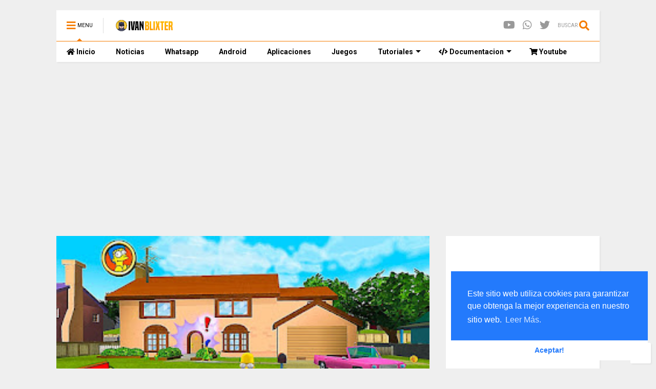

--- FILE ---
content_type: text/html; charset=UTF-8
request_url: https://www.ivanblixter.com/2023/02/amarillos-siempre-sido-y-sera-su-color.html
body_size: 125497
content:
<!DOCTYPE html>
<html class='v2' dir='ltr' xmlns='http://www.w3.org/1999/xhtml' xmlns:b='http://www.google.com/2005/gml/b' xmlns:data='http://www.google.com/2005/gml/data' xmlns:expr='http://www.google.com/2005/gml/expr'>
<!--
<head>
<link href='https://www.blogger.com/static/v1/widgets/335934321-css_bundle_v2.css' rel='stylesheet' type='text/css'/>
<script async='async' src='https://cdn.onesignal.com/sdks/OneSignalSDK.js'></script>
<script>
  window.OneSignal = window.OneSignal || [];
  OneSignal.push(function() {
    OneSignal.init({
      appId: "036e3162-6a19-4e3d-b9d2-2c42b3263ebc",
    });
  });
</script>
<script async='async' data-ad-client='ca-pub-1847060815252452' src='https://pagead2.googlesyndication.com/pagead/js/adsbygoogle.js'></script>
  
-->
<head>
<link href='https://use.fontawesome.com/releases/v5.10.0/css/all.css' rel='stylesheet'/>
<link href='https://use.fontawesome.com/releases/v5.10.0/css/v4-shims.css' rel='stylesheet'/>
<link href='//1.bp.blogspot.com' rel='dns-prefetch'/><link href='//28.2bp.blogspot.com' rel='dns-prefetch'/><link href='//3.bp.blogspot.com' rel='dns-prefetch'/><link href='//4.bp.blogspot.com' rel='dns-prefetch'/><link href='//www.blogger.com' rel='dns-prefetch'/><link href='//maxcdn.bootstrapcdn.com' rel='dns-prefetch'/><link href='//fonts.googleapis.com' rel='dns-prefetch'/><link href='//use.fontawesome.com' rel='dns-prefetch'/><link href='//ajax.googleapis.com' rel='dns-prefetch'/><link href='//resources.blogblog.com' rel='dns-prefetch'/><link href='//www.facebook.com' rel='dns-prefetch'/><link href='//plus.google.com' rel='dns-prefetch'/><link href='//twitter.com' rel='dns-prefetch'/><link href='//www.youtube.com' rel='dns-prefetch'/><link href='//feedburner.google.com' rel='dns-prefetch'/><link href='//www.pinterest.com' rel='dns-prefetch'/><link href='//www.linkedin.com' rel='dns-prefetch'/><link href='//www.behance.net' rel='dns-prefetch'/><link href='//feeds.feedburner.com' rel='dns-prefetch'/><link href='//github.com' rel='dns-prefetch'/><link href='//player.vimeo.com' rel='dns-prefetch'/><link href='//platform.twitter.com' rel='dns-prefetch'/><link href='//apis.google.com' rel='dns-prefetch'/><link href='//connect.facebook.net' rel='dns-prefetch'/><link href='//cdnjs.cloudflare.com' rel='dns-prefetch'/><link href='//www.google-analytics.com' rel='dns-prefetch'/><link href='//pagead2.googlesyndication.com' rel='dns-prefetch'/><link href='//googleads.g.doubleclick.net' rel='dns-prefetch'/><link href='//www.gstatic.com' rel='dns-prefetch'/><link href='//www.googletagservices.com' rel='dns-prefetch'/><link href='//static.xx.fbcdn.net' rel='dns-prefetch'/><link href='//tpc.googlesyndication.com' rel='dns-prefetch'/><link href='//syndication.twitter.com' rel='dns-prefetch'/><link href='//w.sharethis.com' rel='dns-prefetch'/><link href='//edge.sharethis.com' rel='dns-prefetch'/><link href='//t.sharethis.com' rel='dns-prefetch'/><link href='//s7.addthis.com' rel='dns-prefetch'/>
<meta charset='utf-8'/>
<meta content='width=device-width,initial-scale=1.0,minimum-scale=1.0' name='viewport'/>
<script src='https://ajax.googleapis.com/ajax/libs/jquery/1.12.4/jquery.min.js' type='text/javascript'></script>
<meta content='text/html; charset=UTF-8' http-equiv='Content-Type'/>
<meta content='blogger' name='generator'/>
<link href='https://www.ivanblixter.com/favicon.ico' rel='icon' type='image/x-icon'/>
<link href='https://www.ivanblixter.com/2023/02/amarillos-siempre-sido-y-sera-su-color.html' rel='canonical'/>
<link rel="alternate" type="application/atom+xml" title="Ivan Blixter - Atom" href="https://www.ivanblixter.com/feeds/posts/default" />
<link rel="alternate" type="application/rss+xml" title="Ivan Blixter - RSS" href="https://www.ivanblixter.com/feeds/posts/default?alt=rss" />
<link rel="service.post" type="application/atom+xml" title="Ivan Blixter - Atom" href="https://www.blogger.com/feeds/2125909245625932801/posts/default" />

<link rel="alternate" type="application/atom+xml" title="Ivan Blixter - Atom" href="https://www.ivanblixter.com/feeds/8953766361104528658/comments/default" />
<!--Can't find substitution for tag [blog.ieCssRetrofitLinks]-->
<link href='https://blogger.googleusercontent.com/img/b/R29vZ2xl/AVvXsEg1BGf5X8ywlhS-h_NSn3RlKN_479XzWrwHCvsWeSlcoMB8kWwhUm5HCDLPUfczMyVcYWpXS0nmesK188vrFsc8eweYFe_liNdSbug3_6C2xwM7glcdbS5XwLT6-8cxM1ePO5LygedESlvuH57U-mnYMFPudf1s2GMc96iGSeLnmLIyBMKik25bMRLS/s320/es%20de%20actualidad%20(1).jpg' rel='image_src'/>
<meta content='https://www.ivanblixter.com/2023/02/amarillos-siempre-sido-y-sera-su-color.html' property='og:url'/>
<meta content='AMARILLOS SIEMPRE A SIDO Y SERA SU COLOR: NUEVAS EDICIONES AÑO ACTUAL ' property='og:title'/>
<meta content='Los artículos pasados has dejado buenas reseñas y sobre todo los has compartido y acá llegado a más gente y estos han podido descubrir cosas...' property='og:description'/>
<meta content='https://blogger.googleusercontent.com/img/b/R29vZ2xl/AVvXsEg1BGf5X8ywlhS-h_NSn3RlKN_479XzWrwHCvsWeSlcoMB8kWwhUm5HCDLPUfczMyVcYWpXS0nmesK188vrFsc8eweYFe_liNdSbug3_6C2xwM7glcdbS5XwLT6-8cxM1ePO5LygedESlvuH57U-mnYMFPudf1s2GMc96iGSeLnmLIyBMKik25bMRLS/w1200-h630-p-k-no-nu/es%20de%20actualidad%20(1).jpg' property='og:image'/>
<title>
AMARILLOS SIEMPRE A SIDO Y SERA SU COLOR: NUEVAS EDICIONES AÑO ACTUAL  | Ivan Blixter
</title>
<meta content='article' property='og:type'/>
<meta content='https://blogger.googleusercontent.com/img/b/R29vZ2xl/AVvXsEg1BGf5X8ywlhS-h_NSn3RlKN_479XzWrwHCvsWeSlcoMB8kWwhUm5HCDLPUfczMyVcYWpXS0nmesK188vrFsc8eweYFe_liNdSbug3_6C2xwM7glcdbS5XwLT6-8cxM1ePO5LygedESlvuH57U-mnYMFPudf1s2GMc96iGSeLnmLIyBMKik25bMRLS/w600-h315-p-k-no-nu/es%20de%20actualidad%20(1).jpg' property='og:image'/>
<meta content='600' property='og:image:width'/>
<meta content='315' property='og:image:height'/>
<meta content='Ivan Blixter' property='og:site_name'/>

<meta property='fb:app_id' content='403849583055028'/>


<script type='text/javascript'>var FACEBOOK_APP_ID = '403849583055028';</script>
<!--dis-bing-index-archive-pages-start-->
<style type='text/css'>@font-face{font-family:'Roboto';font-style:normal;font-weight:400;font-stretch:100%;font-display:swap;src:url(//fonts.gstatic.com/s/roboto/v50/KFO7CnqEu92Fr1ME7kSn66aGLdTylUAMa3GUBHMdazTgWw.woff2)format('woff2');unicode-range:U+0460-052F,U+1C80-1C8A,U+20B4,U+2DE0-2DFF,U+A640-A69F,U+FE2E-FE2F;}@font-face{font-family:'Roboto';font-style:normal;font-weight:400;font-stretch:100%;font-display:swap;src:url(//fonts.gstatic.com/s/roboto/v50/KFO7CnqEu92Fr1ME7kSn66aGLdTylUAMa3iUBHMdazTgWw.woff2)format('woff2');unicode-range:U+0301,U+0400-045F,U+0490-0491,U+04B0-04B1,U+2116;}@font-face{font-family:'Roboto';font-style:normal;font-weight:400;font-stretch:100%;font-display:swap;src:url(//fonts.gstatic.com/s/roboto/v50/KFO7CnqEu92Fr1ME7kSn66aGLdTylUAMa3CUBHMdazTgWw.woff2)format('woff2');unicode-range:U+1F00-1FFF;}@font-face{font-family:'Roboto';font-style:normal;font-weight:400;font-stretch:100%;font-display:swap;src:url(//fonts.gstatic.com/s/roboto/v50/KFO7CnqEu92Fr1ME7kSn66aGLdTylUAMa3-UBHMdazTgWw.woff2)format('woff2');unicode-range:U+0370-0377,U+037A-037F,U+0384-038A,U+038C,U+038E-03A1,U+03A3-03FF;}@font-face{font-family:'Roboto';font-style:normal;font-weight:400;font-stretch:100%;font-display:swap;src:url(//fonts.gstatic.com/s/roboto/v50/KFO7CnqEu92Fr1ME7kSn66aGLdTylUAMawCUBHMdazTgWw.woff2)format('woff2');unicode-range:U+0302-0303,U+0305,U+0307-0308,U+0310,U+0312,U+0315,U+031A,U+0326-0327,U+032C,U+032F-0330,U+0332-0333,U+0338,U+033A,U+0346,U+034D,U+0391-03A1,U+03A3-03A9,U+03B1-03C9,U+03D1,U+03D5-03D6,U+03F0-03F1,U+03F4-03F5,U+2016-2017,U+2034-2038,U+203C,U+2040,U+2043,U+2047,U+2050,U+2057,U+205F,U+2070-2071,U+2074-208E,U+2090-209C,U+20D0-20DC,U+20E1,U+20E5-20EF,U+2100-2112,U+2114-2115,U+2117-2121,U+2123-214F,U+2190,U+2192,U+2194-21AE,U+21B0-21E5,U+21F1-21F2,U+21F4-2211,U+2213-2214,U+2216-22FF,U+2308-230B,U+2310,U+2319,U+231C-2321,U+2336-237A,U+237C,U+2395,U+239B-23B7,U+23D0,U+23DC-23E1,U+2474-2475,U+25AF,U+25B3,U+25B7,U+25BD,U+25C1,U+25CA,U+25CC,U+25FB,U+266D-266F,U+27C0-27FF,U+2900-2AFF,U+2B0E-2B11,U+2B30-2B4C,U+2BFE,U+3030,U+FF5B,U+FF5D,U+1D400-1D7FF,U+1EE00-1EEFF;}@font-face{font-family:'Roboto';font-style:normal;font-weight:400;font-stretch:100%;font-display:swap;src:url(//fonts.gstatic.com/s/roboto/v50/KFO7CnqEu92Fr1ME7kSn66aGLdTylUAMaxKUBHMdazTgWw.woff2)format('woff2');unicode-range:U+0001-000C,U+000E-001F,U+007F-009F,U+20DD-20E0,U+20E2-20E4,U+2150-218F,U+2190,U+2192,U+2194-2199,U+21AF,U+21E6-21F0,U+21F3,U+2218-2219,U+2299,U+22C4-22C6,U+2300-243F,U+2440-244A,U+2460-24FF,U+25A0-27BF,U+2800-28FF,U+2921-2922,U+2981,U+29BF,U+29EB,U+2B00-2BFF,U+4DC0-4DFF,U+FFF9-FFFB,U+10140-1018E,U+10190-1019C,U+101A0,U+101D0-101FD,U+102E0-102FB,U+10E60-10E7E,U+1D2C0-1D2D3,U+1D2E0-1D37F,U+1F000-1F0FF,U+1F100-1F1AD,U+1F1E6-1F1FF,U+1F30D-1F30F,U+1F315,U+1F31C,U+1F31E,U+1F320-1F32C,U+1F336,U+1F378,U+1F37D,U+1F382,U+1F393-1F39F,U+1F3A7-1F3A8,U+1F3AC-1F3AF,U+1F3C2,U+1F3C4-1F3C6,U+1F3CA-1F3CE,U+1F3D4-1F3E0,U+1F3ED,U+1F3F1-1F3F3,U+1F3F5-1F3F7,U+1F408,U+1F415,U+1F41F,U+1F426,U+1F43F,U+1F441-1F442,U+1F444,U+1F446-1F449,U+1F44C-1F44E,U+1F453,U+1F46A,U+1F47D,U+1F4A3,U+1F4B0,U+1F4B3,U+1F4B9,U+1F4BB,U+1F4BF,U+1F4C8-1F4CB,U+1F4D6,U+1F4DA,U+1F4DF,U+1F4E3-1F4E6,U+1F4EA-1F4ED,U+1F4F7,U+1F4F9-1F4FB,U+1F4FD-1F4FE,U+1F503,U+1F507-1F50B,U+1F50D,U+1F512-1F513,U+1F53E-1F54A,U+1F54F-1F5FA,U+1F610,U+1F650-1F67F,U+1F687,U+1F68D,U+1F691,U+1F694,U+1F698,U+1F6AD,U+1F6B2,U+1F6B9-1F6BA,U+1F6BC,U+1F6C6-1F6CF,U+1F6D3-1F6D7,U+1F6E0-1F6EA,U+1F6F0-1F6F3,U+1F6F7-1F6FC,U+1F700-1F7FF,U+1F800-1F80B,U+1F810-1F847,U+1F850-1F859,U+1F860-1F887,U+1F890-1F8AD,U+1F8B0-1F8BB,U+1F8C0-1F8C1,U+1F900-1F90B,U+1F93B,U+1F946,U+1F984,U+1F996,U+1F9E9,U+1FA00-1FA6F,U+1FA70-1FA7C,U+1FA80-1FA89,U+1FA8F-1FAC6,U+1FACE-1FADC,U+1FADF-1FAE9,U+1FAF0-1FAF8,U+1FB00-1FBFF;}@font-face{font-family:'Roboto';font-style:normal;font-weight:400;font-stretch:100%;font-display:swap;src:url(//fonts.gstatic.com/s/roboto/v50/KFO7CnqEu92Fr1ME7kSn66aGLdTylUAMa3OUBHMdazTgWw.woff2)format('woff2');unicode-range:U+0102-0103,U+0110-0111,U+0128-0129,U+0168-0169,U+01A0-01A1,U+01AF-01B0,U+0300-0301,U+0303-0304,U+0308-0309,U+0323,U+0329,U+1EA0-1EF9,U+20AB;}@font-face{font-family:'Roboto';font-style:normal;font-weight:400;font-stretch:100%;font-display:swap;src:url(//fonts.gstatic.com/s/roboto/v50/KFO7CnqEu92Fr1ME7kSn66aGLdTylUAMa3KUBHMdazTgWw.woff2)format('woff2');unicode-range:U+0100-02BA,U+02BD-02C5,U+02C7-02CC,U+02CE-02D7,U+02DD-02FF,U+0304,U+0308,U+0329,U+1D00-1DBF,U+1E00-1E9F,U+1EF2-1EFF,U+2020,U+20A0-20AB,U+20AD-20C0,U+2113,U+2C60-2C7F,U+A720-A7FF;}@font-face{font-family:'Roboto';font-style:normal;font-weight:400;font-stretch:100%;font-display:swap;src:url(//fonts.gstatic.com/s/roboto/v50/KFO7CnqEu92Fr1ME7kSn66aGLdTylUAMa3yUBHMdazQ.woff2)format('woff2');unicode-range:U+0000-00FF,U+0131,U+0152-0153,U+02BB-02BC,U+02C6,U+02DA,U+02DC,U+0304,U+0308,U+0329,U+2000-206F,U+20AC,U+2122,U+2191,U+2193,U+2212,U+2215,U+FEFF,U+FFFD;}@font-face{font-family:'Roboto';font-style:normal;font-weight:700;font-stretch:100%;font-display:swap;src:url(//fonts.gstatic.com/s/roboto/v50/KFO7CnqEu92Fr1ME7kSn66aGLdTylUAMa3GUBHMdazTgWw.woff2)format('woff2');unicode-range:U+0460-052F,U+1C80-1C8A,U+20B4,U+2DE0-2DFF,U+A640-A69F,U+FE2E-FE2F;}@font-face{font-family:'Roboto';font-style:normal;font-weight:700;font-stretch:100%;font-display:swap;src:url(//fonts.gstatic.com/s/roboto/v50/KFO7CnqEu92Fr1ME7kSn66aGLdTylUAMa3iUBHMdazTgWw.woff2)format('woff2');unicode-range:U+0301,U+0400-045F,U+0490-0491,U+04B0-04B1,U+2116;}@font-face{font-family:'Roboto';font-style:normal;font-weight:700;font-stretch:100%;font-display:swap;src:url(//fonts.gstatic.com/s/roboto/v50/KFO7CnqEu92Fr1ME7kSn66aGLdTylUAMa3CUBHMdazTgWw.woff2)format('woff2');unicode-range:U+1F00-1FFF;}@font-face{font-family:'Roboto';font-style:normal;font-weight:700;font-stretch:100%;font-display:swap;src:url(//fonts.gstatic.com/s/roboto/v50/KFO7CnqEu92Fr1ME7kSn66aGLdTylUAMa3-UBHMdazTgWw.woff2)format('woff2');unicode-range:U+0370-0377,U+037A-037F,U+0384-038A,U+038C,U+038E-03A1,U+03A3-03FF;}@font-face{font-family:'Roboto';font-style:normal;font-weight:700;font-stretch:100%;font-display:swap;src:url(//fonts.gstatic.com/s/roboto/v50/KFO7CnqEu92Fr1ME7kSn66aGLdTylUAMawCUBHMdazTgWw.woff2)format('woff2');unicode-range:U+0302-0303,U+0305,U+0307-0308,U+0310,U+0312,U+0315,U+031A,U+0326-0327,U+032C,U+032F-0330,U+0332-0333,U+0338,U+033A,U+0346,U+034D,U+0391-03A1,U+03A3-03A9,U+03B1-03C9,U+03D1,U+03D5-03D6,U+03F0-03F1,U+03F4-03F5,U+2016-2017,U+2034-2038,U+203C,U+2040,U+2043,U+2047,U+2050,U+2057,U+205F,U+2070-2071,U+2074-208E,U+2090-209C,U+20D0-20DC,U+20E1,U+20E5-20EF,U+2100-2112,U+2114-2115,U+2117-2121,U+2123-214F,U+2190,U+2192,U+2194-21AE,U+21B0-21E5,U+21F1-21F2,U+21F4-2211,U+2213-2214,U+2216-22FF,U+2308-230B,U+2310,U+2319,U+231C-2321,U+2336-237A,U+237C,U+2395,U+239B-23B7,U+23D0,U+23DC-23E1,U+2474-2475,U+25AF,U+25B3,U+25B7,U+25BD,U+25C1,U+25CA,U+25CC,U+25FB,U+266D-266F,U+27C0-27FF,U+2900-2AFF,U+2B0E-2B11,U+2B30-2B4C,U+2BFE,U+3030,U+FF5B,U+FF5D,U+1D400-1D7FF,U+1EE00-1EEFF;}@font-face{font-family:'Roboto';font-style:normal;font-weight:700;font-stretch:100%;font-display:swap;src:url(//fonts.gstatic.com/s/roboto/v50/KFO7CnqEu92Fr1ME7kSn66aGLdTylUAMaxKUBHMdazTgWw.woff2)format('woff2');unicode-range:U+0001-000C,U+000E-001F,U+007F-009F,U+20DD-20E0,U+20E2-20E4,U+2150-218F,U+2190,U+2192,U+2194-2199,U+21AF,U+21E6-21F0,U+21F3,U+2218-2219,U+2299,U+22C4-22C6,U+2300-243F,U+2440-244A,U+2460-24FF,U+25A0-27BF,U+2800-28FF,U+2921-2922,U+2981,U+29BF,U+29EB,U+2B00-2BFF,U+4DC0-4DFF,U+FFF9-FFFB,U+10140-1018E,U+10190-1019C,U+101A0,U+101D0-101FD,U+102E0-102FB,U+10E60-10E7E,U+1D2C0-1D2D3,U+1D2E0-1D37F,U+1F000-1F0FF,U+1F100-1F1AD,U+1F1E6-1F1FF,U+1F30D-1F30F,U+1F315,U+1F31C,U+1F31E,U+1F320-1F32C,U+1F336,U+1F378,U+1F37D,U+1F382,U+1F393-1F39F,U+1F3A7-1F3A8,U+1F3AC-1F3AF,U+1F3C2,U+1F3C4-1F3C6,U+1F3CA-1F3CE,U+1F3D4-1F3E0,U+1F3ED,U+1F3F1-1F3F3,U+1F3F5-1F3F7,U+1F408,U+1F415,U+1F41F,U+1F426,U+1F43F,U+1F441-1F442,U+1F444,U+1F446-1F449,U+1F44C-1F44E,U+1F453,U+1F46A,U+1F47D,U+1F4A3,U+1F4B0,U+1F4B3,U+1F4B9,U+1F4BB,U+1F4BF,U+1F4C8-1F4CB,U+1F4D6,U+1F4DA,U+1F4DF,U+1F4E3-1F4E6,U+1F4EA-1F4ED,U+1F4F7,U+1F4F9-1F4FB,U+1F4FD-1F4FE,U+1F503,U+1F507-1F50B,U+1F50D,U+1F512-1F513,U+1F53E-1F54A,U+1F54F-1F5FA,U+1F610,U+1F650-1F67F,U+1F687,U+1F68D,U+1F691,U+1F694,U+1F698,U+1F6AD,U+1F6B2,U+1F6B9-1F6BA,U+1F6BC,U+1F6C6-1F6CF,U+1F6D3-1F6D7,U+1F6E0-1F6EA,U+1F6F0-1F6F3,U+1F6F7-1F6FC,U+1F700-1F7FF,U+1F800-1F80B,U+1F810-1F847,U+1F850-1F859,U+1F860-1F887,U+1F890-1F8AD,U+1F8B0-1F8BB,U+1F8C0-1F8C1,U+1F900-1F90B,U+1F93B,U+1F946,U+1F984,U+1F996,U+1F9E9,U+1FA00-1FA6F,U+1FA70-1FA7C,U+1FA80-1FA89,U+1FA8F-1FAC6,U+1FACE-1FADC,U+1FADF-1FAE9,U+1FAF0-1FAF8,U+1FB00-1FBFF;}@font-face{font-family:'Roboto';font-style:normal;font-weight:700;font-stretch:100%;font-display:swap;src:url(//fonts.gstatic.com/s/roboto/v50/KFO7CnqEu92Fr1ME7kSn66aGLdTylUAMa3OUBHMdazTgWw.woff2)format('woff2');unicode-range:U+0102-0103,U+0110-0111,U+0128-0129,U+0168-0169,U+01A0-01A1,U+01AF-01B0,U+0300-0301,U+0303-0304,U+0308-0309,U+0323,U+0329,U+1EA0-1EF9,U+20AB;}@font-face{font-family:'Roboto';font-style:normal;font-weight:700;font-stretch:100%;font-display:swap;src:url(//fonts.gstatic.com/s/roboto/v50/KFO7CnqEu92Fr1ME7kSn66aGLdTylUAMa3KUBHMdazTgWw.woff2)format('woff2');unicode-range:U+0100-02BA,U+02BD-02C5,U+02C7-02CC,U+02CE-02D7,U+02DD-02FF,U+0304,U+0308,U+0329,U+1D00-1DBF,U+1E00-1E9F,U+1EF2-1EFF,U+2020,U+20A0-20AB,U+20AD-20C0,U+2113,U+2C60-2C7F,U+A720-A7FF;}@font-face{font-family:'Roboto';font-style:normal;font-weight:700;font-stretch:100%;font-display:swap;src:url(//fonts.gstatic.com/s/roboto/v50/KFO7CnqEu92Fr1ME7kSn66aGLdTylUAMa3yUBHMdazQ.woff2)format('woff2');unicode-range:U+0000-00FF,U+0131,U+0152-0153,U+02BB-02BC,U+02C6,U+02DA,U+02DC,U+0304,U+0308,U+0329,U+2000-206F,U+20AC,U+2122,U+2191,U+2193,U+2212,U+2215,U+FEFF,U+FFFD;}</style>
<style id='page-skin-1' type='text/css'><!--
/*
-----------------------------------------------------------------------------
Template Name: MagOne
Template URI: https://sneeit.com/magone-multi-purpose-blogger-magazine-template/
Author: Tien Nguyen
Author URI: http://portfolio.sneeit.com
Description: MagOne - Responsive Newspaper and Magazine Blogger Template
Version: 6.8.2
-----------------------------------------------------------------------------
----------------------------------------------------------------------------- */
/* Variable definitions
=======================
<Variable name="keycolor" description="Main Color" type="color" default="#FF3D00"/>
<Group description="Site" selector="body">
<Variable name="body.font" description="Font" type="font" default="normal normal 12px 'Roboto', sans-serif"/>
<Variable name="body.text.color" description="Text Color" type="color" default="#000000"/>
</Group>
<Group description="Backgrounds" selector="body">
<Variable name="body.background.color" description="Body Background" type="color" default="#efefef"/>
<Variable name="content.background.color" description="Entire Blog Background" type="color" default="#efefef"/>
<Variable name="header.background.color" description="Header Background" type="color" default="#ffffff"/>
</Group>
<Group description="Menu" selector="#PageList1">
<Variable name="menufont" description="Menu Main Items Font" type="font" default="normal bold 14px 'Roboto', sans-serif"/>
<Variable name="menucolor" description="Menu Main Items Color" type="color" default="#000000"/>
<Variable name="menucolorhover" description="Menu Main Items Hover Color" type="color" default="#777777"/>
<Variable name="menubackground" description="Menu Main Items Background" type="color" default="#ffffff"/>
<Variable name="menubackgroundhover" description="Menu Main Items Hover Background" type="color" default="#ffffff"/>
<Variable name="menusubcolor" description="Menu Sub Items Color" type="color" default="#cccccc"/>
<Variable name="menusubcolorhover" description="Menu Sub Items Hover Color" type="color" default="#ffffff"/>
<Variable name="menusubbackground" description="Menu Sub Items Background" type="color" default="#333333"/>
<Variable name="menucurcolor" description="Selected Menu Main Item Color" type="color" default="#FFFFFF"/>
<Variable name="menucurbackground" description="Selected Menu Main Item Background" type="color" default="#FF3D00"/>
</Group>
<Group description="Links" selector="body">
<Variable name="link.color" description="Link Color" type="color" default="#f57c00"/>
<Variable name="link.visited.color" description="Visited Color" type="color" default="#EA3A00"/>
<Variable name="link.hover.color" description="Hover Color" type="color" default="#FF4D11"/>
</Group>
<Group description="Widgets - Gadgets" selector="#primary .widget">
<Variable name="blockitembghv" description="Background of Items in Blocks when Hover" type="color" default="#000000"/>
<Variable name="feedwid.title.font" description="Article Widgets Title" type="font" default="normal bold 23px 'Roboto', sans-serif"/>
<Variable name="sidewid.title.font" description="Right Sidebar Widgets Title" type="font" default="normal normal 16px 'Roboto', sans-serif"/>
</Group>
<Group description="Post" selector="h1.post-title">
<Variable name="post.title.font" description="Post Title" type="font" default="normal normal 40px 'Roboto', sans-serif"/>
<Variable name="post.body.font" description="Post Body" type="font" default="normal normal 16px 'Roboto', sans-serif"/>
</Group>
<Group description="Slider" selector=".widget.slider">
<Variable name="slider.title.font" description="Slider Item Title" type="font" default="normal 400 30px 'Roboto', sans-serif"/>
</Group>
<Variable name="body.background" description="Body Background" type="background"
color="#efefef" default="$(color) none repeat scroll top left"/>
<Variable name="body.background.override" description="Body Background Override" type="string" default=""/>
<Variable name="body.background.gradient.cap" description="Body Gradient Cap" type="url"
default="url(//www.blogblog.com/1kt/simple/gradients_light.png)"/>
<Variable name="body.background.gradient.tile" description="Body Gradient Tile" type="url"
default="url(//www.blogblog.com/1kt/simple/body_gradient_tile_light.png)"/>
*/
/*Variable Apply Here*/
body {font: normal normal 12px 'Roboto', sans-serif;color: #000000;background: #efefef none repeat scroll top left;}
a:link {text-decoration:none;color: #FF3D00;}
a:visited {text-decoration:none;color: #e87700;}
a:hover {color: #ff8c10;}
.color {color: #f57c00;}
.border {border-color: #f57c00;}
.bg {background-color: #f57c00;}
.header-bg {background-color:#ffffff;}
.wrapper {background-color:#efefef;max-width: 100%;margin: auto;}
.post-body {font: normal normal 16px 'Roboto', sans-serif;}
.main-menu {border-top: 1px solid #f57c00;}
.main-menu ul.sub-menu li:hover > a {border-left: 2px solid #f57c00o;}
.main-menu .menu-item-mega > .menu-item-inner > .sub-menu > li li:hover a {border-left: 1px solid #f57c00;}
.main-menu ul.sub-menu li:hover > a,
.main-menu .menu-item-mega > .menu-item-inner > .sub-menu,
.main-menu .menu-item-mega > .menu-item-inner > .sub-menu > li li:hover a {border-color: #f57c00!important;}
.header-social-icons ul li a:hover {color: #f57c00;}
.feed-widget-header .widget-title {font: normal bold 23px 'Roboto', sans-serif;}
.slider-item .item-readmore:hover {background: #f57c00}
.owl-dot.active {background: #f57c00;}
#main-sidebar .widget > h2, #main-sidebar .feed-widget-header, #main-sidebar .feed-widget-header h2 {font: normal normal 16px 'Roboto', sans-serif;}
#main-sidebar .widget.FollowByEmail .follow-by-email-submit {background: #f57c00;}
#footer .widget.social_icons li a:hover {color: #f57c00;}
#footer .FollowByEmail .follow-by-email-submit {background: #f57c00;}
a.comments-title.active {border-bottom: 2px solid #efefef!important;}
h1.post-title {font: normal normal 40px 'Roboto', sans-serif;}
.feed.widget .feed-widget-header {border-color: #f57c00;}
.feed.widget.box-title h2.widget-title {background: #f57c00;}
.social_counter {color: #f57c00}
.social_counter .button {background: #f57c00}
.main-menu {background: #ffffff;}
.main-menu ul.menu > li > a {color: #000000;font: normal bold 14px 'Roboto', sans-serif;}
.main-menu ul.menu > li:hover > a {color: #767676;background: #ffffff;}
.main-menu ul.sub-menu,
.main-menu .menu-item-mega-label .menu-item-inner {	background: #2d2d2d; }
.main-menu ul.sub-menu a { color: #cccccc; }
.main-menu ul.sub-menu li:hover > a { color: #ffffff; }
.main-menu ul.menu > li.menu-item-current > a {background: #fd8000; color: #ffffff!important;}
.feed.widget .thumbnail { background: #000000!important; }
.mobile-menu .menu { border-top: 1px solid #f57c00; }
.slider-item .item-title {font:normal 400 30px 'Roboto', sans-serif}
form a[class*="button"], form button[class*="button"], form input[class*="button"], form input[type="submit"]{background:#f57c00!important}
/*MAIN LAYOUT*/
.wrapper {
padding: 20px 20px 30px 20px;
max-width: 100%;
width: /*-var-wrapper-width-start*/1100px/*-var-wrapper-width-end*/;
box-sizing: border-box;
}
#content {
float: left;
/*-var-content-width-start-*/width: 68.68%;/*-var-content-width-end-*/
}
#main-sidebar {
float: right;
/*-var-sidebar-width-start-*/width: 28.31%;/*-var-sidebar-width-end-*/
}
/* - sticky sidebar */
#sidebar {
padding-top: 0.1px; /* to prevent margin of widget collapse sidebar height */
}
#sidebar.fix-top {
position: fixed;
top: 0!important;
bottom: auto!important;
}
#sidebar.fix-bot {
position: fixed;
top: auto!important;
bottom: 0!important;
}
#sidebar.abs-stay {
position: absolute;
bottom: auto!important;
left: auto!important;
right: 0!important;
}
#sidebar.abs-bot {
position: absolute;
top: auto!important;
bottom: 0!important;
left: auto!important;
right: 0!important;
}
/*amp*/
amp-img, amp-youtube, amp-iframe, noscript.amp {
display: none!important;
}
.fab {font-family: "Font Awesome 5 Brands"!important;}

--></style>
<style id='main-css' type='text/css'>
*{word-wrap:break-word!important}body{position:relative;margin:0;padding:0;overflow-x:hidden;width:auto}a{cursor:pointer}a img{border:none}.section,.widget{margin:0;padding:0}.widget{opacity:0}.widget#Blog1{opacity:1!important}.item-control{display:none}.clear{display:block;clear:both;float:none}.inb{display:-moz-inline-stack;display:inline-block}.table{display:table;width:100%}.tr{display:table-row;width:100%}.td{display:table-cell;vertical-align:middle}.wide{margin:auto;width:100%;max-width:100%}iframe,img,ins,object{max-width:100%!important}img{height:auto}#admin-section,.hidden,.hide{display:none}.item-thumbnail,.natural-thumbnail{overflow:hidden;display:block;z-index:9;width:100%;position:relative}.item-thumbnail .item-thumbnail-resize-portrait{display:block;width:100%;height:1100%;margin-top:-500%;vertical-align:middle}.item-thumbnail .item-thumbnail-resize-landscape{display:block;width:1100%;height:100%;margin-left:-500%;text-align:center}.item-thumbnail img{position:relative;display:inline-block!important;height:auto;width:auto;max-width:9999px;max-height:9999px;padding:0!important;zoom:1}.item-thumbnail .item-thumbnail-resize-portrait img{height:auto!important;width:100%!important;position:absolute;top:0;bottom:0;left:0;right:0;margin:auto}.item-thumbnail .item-thumbnail-resize-landscape img{height:100%!important;width:auto!important}.natural-thumbnail img{display:block;height:auto;width:100%}.blogger-clickTrap{display:none}.widget>h2{display:none}.post-body h2,.post-body h3,.post-body h4{margin:1em 0 .5em 0}.widget .post-body ol,.widget .post-body ul{margin:.5em 0 1.5em 0}span.widget-item-control{position:absolute;right:0;bottom:0}.post-body{font-weight:400;line-height:1.5em;padding:5px 0 0 0;width:auto}.post-body b{font-weight:700}.post-body iframe.YOUTUBE-iframe-video,.post-body iframe[src*=youtube]{display:block;width:100%;margin:0 0 10px 0}.PopularPosts .item-thumbnail{float:none;margin:0}.sd,.shad,.shadow,.shd{-webkit-box-shadow:2px 2px 3px rgba(0,0,0,.05);-o-box-shadow:2px 2px 3px rgba(0,0,0,.05);-ms-box-shadow:2px 2px 3px rgba(0,0,0,.05);box-shadow:2px 2px 3px rgba(0,0,0,.05)}.cir,.circle{-o-border-radius:100%;-ms-border-radius:100%;-webkit-border-radius:100%;border-radius:100%}.rad2{-o-border-radius:2px;-ms-border-radius:2px;-webkit-border-radius:2px;border-radius:2px}.owl-carousel .owl-animated-in{z-index:0}.owl-carousel .owl-animated-out{z-index:1}.owl-carousel{display:none;width:100%;-webkit-tap-highlight-color:transparent;position:relative;z-index:1}.owl-carousel .owl-stage{position:relative;-ms-touch-action:pan-Y}.owl-carousel .owl-stage:after{content:".";display:block;clear:both;visibility:hidden;line-height:0;height:0}.owl-carousel .owl-stage-outer{position:relative;overflow:hidden;-webkit-transform:translate3d(0,0,0)}.owl-carousel .owl-controls .owl-dot,.owl-carousel .owl-controls .owl-nav .owl-next,.owl-carousel .owl-controls .owl-nav .owl-prev{cursor:pointer;cursor:hand;-webkit-user-select:none;-khtml-user-select:none;-moz-user-select:none;-ms-user-select:none;user-select:none}.owl-carousel.owl-loaded{display:block}.owl-carousel.owl-loading{opacity:0;display:block}.owl-carousel.owl-hidden{opacity:0}.owl-carousel .owl-refresh .owl-item{display:none}.owl-carousel .owl-item{position:relative;min-height:1px;float:left;-webkit-backface-visibility:hidden;-webkit-tap-highlight-color:transparent;-webkit-touch-callout:none;-webkit-user-select:none;-moz-user-select:none;-ms-user-select:none;user-select:none}.owl-carousel .owl-item img{display:block;width:100%;-webkit-transform-style:preserve-3d}.owl-carousel.owl-text-select-on .owl-item{-webkit-user-select:auto;-moz-user-select:auto;-ms-user-select:auto;user-select:auto}.owl-carousel .owl-grab{cursor:move;cursor:-webkit-grab;cursor:-o-grab;cursor:-ms-grab;cursor:grab}.no-js .owl-carousel{display:block}.owl-carousel .owl-item img{transform-style:preserve-3d}.owl-carousel .owl-video-wrapper{position:relative;height:100%;background:#000}.owl-carousel .owl-video-playing .owl-video-play-icon,.owl-carousel .owl-video-playing .owl-video-tn{display:none}.owl-carousel .owl-video-frame{position:relative;z-index:1}.loader,.loader:after,.loader:before{border-radius:50%;width:2.5em;height:2.5em;-webkit-animation-fill-mode:both;animation-fill-mode:both;-webkit-animation:loading_dots 1.8s infinite ease-in-out;animation:loading_dots 1.8s infinite ease-in-out}.loader{font-size:10px;margin:80px auto;position:relative;text-indent:-9999em;-webkit-transform:translateZ(0);-ms-transform:translateZ(0);transform:translateZ(0);-webkit-animation-delay:-.16s;animation-delay:-.16s}.loader:before{left:-3.5em;-webkit-animation-delay:-.32s;animation-delay:-.32s}.loader:after{left:3.5em}.loader:after,.loader:before{content:'';position:absolute;top:0}@-webkit-keyframes loading_dots{0%,100%,80%{box-shadow:0 2.5em 0 -1.3em rgba(125,125,125,.5)}40%{box-shadow:0 2.5em 0 0 rgba(125,125,125,.5)}}@keyframes loading_dots{0%,100%,80%{box-shadow:0 2.5em 0 -1.3em rgba(125,125,125,.5)}40%{box-shadow:0 2.5em 0 0 rgba(125,125,125,.5)}}.white{background:#fff}#header{position:relative;z-index:99}#header-section{position:relative;z-index:999}#header-wide .widget{margin:30px 0 0 0}#Header1{height:60px;overflow:hidden;position:relative;margin:0}.main-menu-toggle{float:left;-webkit-user-select:none;-moz-user-select:none;-ms-user-select:none;-o-user-select:none;user-select:none}#search-toggle{float:right}.header-button{display:block;height:60px;line-height:60px}.header-button .inner{line-height:20px;padding:20px 20px 0 0;display:block}.main-menu-toggle .inner{padding-left:20px}.header-button .inner>span{color:#999;font-size:10px;line-height:20px;vertical-align:text-bottom}.header-button.active .inner span,.header-button:hover .inner span{color:#000}.header-button .inner i.fa{font-size:20px;line-height:20px}#header .toggle-button .arrow{width:0;height:0;border-left:5px solid transparent;border-right:5px solid transparent;border-bottom-width:5px;border-bottom-style:solid;position:absolute;left:40px;bottom:0;display:none}#header .toggle-button.active .arrow{display:block}.blog-title{float:left;font-size:26px;font-weight:400;border-left:1px solid #ddd;height:30px;line-height:30px;margin:15px 20px 0 0;padding:0 0 0 20px;max-width:50%;overflow:hidden;position:relative}.blog-title img{width:auto!important;height:auto!important;max-height:30px!important}.top-page-wrapper .widget *{max-width:100%}#top-page .widget.HTML{max-height:90px;overflow:hidden;position:relative;width:728px}.top-page-wrapper.auto-height .widget *{max-width:none}#top-page-logo .blog-title{float:none;text-align:left;margin:0;padding:0;border:none;max-width:100%;height:auto}#top-page-logo .blog-title img{max-height:none!important}.top-page-wrapper.auto-height{padding-bottom:10px}.top-page-wrapper.auto-height .section#top-page .widget{min-width:50%;float:right}#header-section .LinkList,#header-section .PageList{display:none}.main-menu{position:relative}.main-menu ul.menu>li.menu-item-current>a:hover,.solid-white .main-menu ul.menu>li>a:hover{opacity:.8}.main-menu .menu .arrow{width:0;height:0;border-left:5px solid transparent;border-right:5px solid transparent;border-top:5px solid;float:right;display:inline-block;margin:18px 0 0 5px}.main-menu .sub-menu .arrow{border-top:5px solid transparent;border-bottom:5px solid transparent;border-left:5px solid;margin:15px 0 0 10px;position:relative;top:1px}.main-menu .menu a{position:relative}.main-menu ul{margin:0;padding:0}.main-menu ul.menu li{display:block;font-size:14px;font-weight:300;padding:0}ul.menu li>span{display:none}.main-menu ul.sub-menu li a{font-weight:400}.main-menu ul.sub-menu li{position:relative;font-size:13px}.main-menu ul.menu li a{padding:0 20px;display:block;height:40px;line-height:40px;text-decoration:none}.main-menu ul.menu>li>a{position:relative}.main-menu ul.menu>li.menu-item-has-children>a{padding-right:30px}.main-menu ul.menu>li>a .arrow{position:absolute;top:-1px;right:15px}.main-menu ul.menu>li{float:left;height:40px;line-height:40px}.main-menu .menu-item-inner{visibility:hidden;opacity:0;transition:visibility 0s linear .3s,opacity .3s linear;-webkit-transition:visibility 0s linear .3s,opacity .3s linear;-moz-transition:visibility 0s linear .3s,opacity .3s linear;-o-transition:visibility 0s linear .3s,opacity .3s linear;-ms-transition:visibility 0s linear .3s,opacity .3s linear}.main-menu ul.sub-menu{min-width:180px;position:absolute;top:100%}.main-menu li:hover>.menu-item-inner{visibility:visible;opacity:1;transition-delay:0s;-webkit-transition-delay:0s;-moz-transition-delay:0s;-o-transition-delay:0s;-ms-transition-delay:0s}.main-menu ul.sub-menu li:hover a{background:rgba(0,0,0,.1);-webkit-transition:all .2s ease-in-out;-moz-transition:all .2s ease-in-out;-o-transition:all .2s ease-in-out;transition:all .2s ease-in-out}.main-menu ul.sub-menu a{min-height:40px;height:auto;padding-right:10px}.main-menu ul.sub-menu ul.sub-menu{top:0;left:100%}.main-menu li.menu-item-mega:hover .menu-item-inner{visibility:visible;opacity:1}.main-menu li.menu-item-mega .menu-item-inner .arrow{display:none}.main-menu .menu-item-mega>.menu-item-inner>.sub-menu{width:100%;left:0;padding:10px 0}.main-menu .menu-item-mega>.menu-item-inner>.sub-menu>li{float:left;width:25%}.main-menu .menu-item-mega>.menu-item-inner>.sub-menu>li>a{font-size:14px}.main-menu .menu-item-mega>.menu-item-inner>.sub-menu>li>.menu-item-inner{position:static;border-left:1px solid #3c3c3c;margin-left:20px}.main-menu .menu-item-mega .sub-menu .sub-menu{position:relative;left:0}.main-menu .menu-item-mega:hover .sub-menu a{background:0 0;border-left:none}.main-menu .menu-item-mega .sub-menu .sub-menu a{font-size:12px;margin-left:15px;padding:0}.main-menu .menu-item-mega>.menu-item-inner>.sub-menu>li li:hover a{padding-left:10px}.main-menu li.menu-item-mega-label:hover .menu-item-inner .menu-mega-content{position:relative;z-index:1;margin-top:-25px}.main-menu .menu-item-mega-label .menu-item-inner{position:absolute;left:0;width:100%;padding:20px 0 20px 0}.main-menu li.menu-item-mega-label.finished .menu-item-inner .menu-mega-content .item{float:left;width:22.5%;margin-right:2%}.main-menu li.menu-item-mega-label.finished .menu-item-inner .menu-mega-content .item.item-0{margin-left:2%}.main-menu li.menu-item-mega-label.finished .menu-item-inner .menu-mega-content{margin:0}.main-menu li.menu-item-mega-label.finished .menu-item-inner .menu-mega-content .item .item-thumbnail{height:160px;background:#000;padding:0}.main-menu li.menu-item-mega-label.finished .menu-item-inner .menu-mega-content .item .item-thumbnail:hover img{background:#000;opacity:.5;transition:opacity .3s linear;-webkit-transition:opacity .3s linear;-moz-transition:opacity .3s linear;-o-transition:opacity .3s linear;-ms-transition:opacity .3s linear}.main-menu li.menu-item-mega-label.finished .menu-item-inner .menu-mega-content .item .item-thumbnail i.fa{visibility:hidden;opacity:0;position:absolute;color:#fff;width:100%;text-align:center;top:40%;z-index:999;font-size:1000%}.main-menu li.menu-item-mega-label.finished .menu-item-inner .menu-mega-content .item .item-thumbnail:hover i.fa{visibility:visible;opacity:1;font-size:200%;transition:visibility .3s linear,font-size .3s linear,opacity .3s linear;-webkit-transition:visibility .3s linear,font-size .3s linear,opacity .3s linear;-moz-transition:visibility .3s linear,font-size .3s linear,opacity .3s linear;-o-transition:visibility .3s linear,font-size .3s linear,opacity .3s linear;-ms-transition:visibility .3s linear,font-size .3s linear,opacity .3s linear}.main-menu ul.menu li a.item-title{height:auto;line-height:1.5em;padding:0;margin:10px 0 0;color:#ccc;font-size:14px;font-weight:400}.main-menu ul.menu li a.item-title:hover{color:#fff}.main-menu ul.menu li.menu-item-mega-label.menu-item-has-children>.menu-item-inner>ul.sub-menu{float:left;width:20%;position:relative;border-top:none;padding:0;margin-top:-15px}.main-menu ul.menu li.menu-item-mega-label.menu-item-has-children>.menu-item-inner>ul.sub-menu>li{float:none;width:100%}.main-menu ul.menu li.menu-item-mega-label.menu-item-has-children>.menu-item-inner>ul.sub-menu .menu-item-inner{padding:0;width:auto}.main-menu ul.menu li.menu-item-mega-label.menu-item-has-children>.menu-item-inner .menu-mega-content{float:right;width:80%}.main-menu.main-menu-center>ul.menu>li{display:inline-block;float:none}.main-menu.main-menu-center>ul.menu{text-align:center}.main-menu.main-menu-center ul.sub-menu{text-align:left}.main-menu.main-menu-center li.menu-item-mega-label.finished .menu-item-inner .menu-mega-content .item .item-thumbnail i.fa{left:0}.main-menu.sticky-menu{position:fixed;left:0;top:0;width:100%;box-shadow:0 0 10px #ccc;border-bottom:1px solid #ddd}.main-menu.sticky-menu>ul.menu{margin:auto;position:relative}#header.sticky{position:fixed;left:0;top:0;max-width:100%}#header.sticky #Header1{height:50px;z-index:0}#header.sticky #header-section{border-bottom:1px solid #ddd;-webkit-box-shadow:2px 2px 3px rgba(0,0,0,.05);-o-box-shadow:2px 2px 3px rgba(0,0,0,.05);-ms-box-shadow:2px 2px 3px rgba(0,0,0,.05);box-shadow:2px 2px 3px rgba(0,0,0,.05);background:#fff}#header.sticky.mobile-menu-opened{overflow-y:scroll}#header.sticky.mobile-menu-opened .mobile-menu{padding-bottom:320px}#header.sticky .blog-title{float:none;margin:0;position:relative;z-index:0;padding:10px 0;text-align:center;max-width:none;height:30px;line-height:30px}#header.sticky .blog-title img{height:30px!important;width:auto!important;display:inline-block}#header.sticky .header-social-icons{display:none}#header.sticky #search-toggle{position:absolute;right:0;top:0;z-index:2;height:50px;line-height:50px}#header.sticky #main-menu-toggle-mobile{position:absolute;left:0;top:0;z-index:2;height:50px;line-height:50px}#header.sticky .header-button .inner{padding:15px 20px;background:#fff}#header.sticky .header-button .inner span{display:none}#header.sticky .mobile-menu{position:absolute;width:100%}#header.sticky.auto-height #header-section{top:-50px;background:0 0}#header.sticky .top-page-wrapper{background:#fff;padding:0}#header.sticky .top-bar{margin:0;position:absolute;right:0;top:0;z-index:9999;height:48px;width:60px;background:0 0;overflow:hidden;border-bottom:none!important}#header.sticky .top-bar .header-button .inner{line-height:18px}.widget-content div[id*=BlogSearch],div.gsc-control-cse{padding:10px;border:1px solid #ccc}table.gsc-search-box td{padding:0!important}.gsc-search-box input.gsc-input{padding:10px!important;box-shadow:none!important;margin:0!important}.gsc-search-box-tools .gsc-search-box td.gsc-input{display:block!important;padding:0!important}.gsc-input-box,.gsc-input-box-focus,.gsc-input-box-hover,input.gsc-input{border:none!important}.gsc-search-box-tools .gsc-search-box .gsc-input,table.gsc-search-box,table.gsc-search-box table{box-shadow:none!important}form.gsc-search-box,input.gsc-search-button,table.gsc-search-box{margin:0!important}form.gsc-search-box,table.gsc-search-box{width:100%}input.gsc-search-button{float:right}.search-form-wrapper{background:#000;background:rgba(0,0,0,.8);z-index:99;position:fixed;width:100%;height:100%;left:0;top:0;display:none}.search-form{position:absolute;width:100%;height:1px;left:0;top:40%;text-align:center}.search-form-label{position:absolute;bottom:100%;width:100%;display:block;left:0;color:#fff;font-size:40px;font-weight:400}.search-text,form input[type=text].search-text{position:absolute;top:100%;width:50%;left:0;right:0;margin:20px auto 0 auto;background:0 0;border:none;border-bottom:1px dashed #ddd;font-size:60px;color:#fff;text-align:center;outline:0;min-width:300px}.search-form-overlay{position:absolute;width:100%;height:100%;top:0;left:0}.header-social-icons{float:right}.header-social-icons ul{padding:0;margin:0}.header-social-icons ul li{display:block;font-size:20px;margin:0 15px 0 0;height:55px;line-height:55px;float:right;padding:0}.header-social-icons ul li a{display:block;color:#999;margin:2px 0 0 0}#inner-primary{position:relative}#primary .widget{margin-top:30px}#content-section-2{position:relative}.feed-widget-header{position:relative}.feed-widget-header .widget-title{margin:0 10px 5px 0;float:left}.feed-widget-header .feed-widget-viewall{float:right;margin:5px 0 0 0}.feed.widget .item-title{line-height:1.3em;margin:0}.feed.widget .item-main{overflow:hidden;position:relative}.feed-widget-labels{float:left;margin:6px 0 0 0}.feed-widget-labels.listing{min-height:1.6em}.feed-widget-labels ul{padding:0;margin:0;border-radius:2px}.feed-widget-labels li{display:block;margin:0;padding:0}.feed-widget-labels a{color:#fff;display:none;line-height:1;padding:2px 5px;white-space:nowrap;font-size:11px}.feed-widget-labels a:hover{opacity:.8}.feed-widget-labels a .check,.feed-widget-labels a .down{display:none}.feed-widget-labels a.active{display:block;background:0 0!important}.feed-widget-labels a.active .down,.feed-widget-labels.listing a.active .check{display:inline}.feed-widget-labels.listing a.active .down{display:none}.feed-widget-labels.listing ul{position:absolute;z-index:99}.feed.widget .item:hover img{opacity:.6}.feed.widget .meta-items{clear:both}.feed.widget .item-labels.bg{color:#fff;display:inline-block;padding:4px 5px 5px 5px;text-shadow:none;font-size:11px;margin:0 0 10px 0;line-height:1em}.feed.widget .item-labels.bg a{color:#fff}.feed.widget .item-labels a:hover,.feed.widget .item-readmore:hover{text-decoration:underline}.feed-widget-pagination{line-height:60px}a.feed-widget-pagination-button{background:#fff;padding:6px 10px;margin:0 12px 0 0;border:1px solid #fff;font-weight:700}a.feed-widget-pagination-button:hover{color:#fff;background:#333}a.feed-widget-pagination-button.active{background:#f0f0f0;border:1px solid #ccc;color:#000;-webkit-box-shadow:none;-o-box-shadow:none;-ms-box-shadow:none;box-shadow:none}span.feed-widget-pagination-separator{margin:0 15px 0 0}span.feed-widget-pagination-info{color:#666}.feed.widget .item-icon{position:absolute;top:0;left:0;width:100%;height:100%;background-color:rgba(0,0,0,.7);z-index:19;font-size:40px;opacity:0}.feed.widget .item-icon:hover{transition:opacity .3s linear;-webkit-transition:opacity .3s linear;-moz-transition:opacity .3s linear;-o-transition:opacity .3s linear;-ms-transition:opacity .3s linear;opacity:1}.feed.widget .item-icon .item-icon-inner{display:block;position:absolute;top:50%;width:100%;text-align:center;height:1em}.feed.widget .item-icon i.fa{display:block;line-height:1em;margin-top:-.5em;color:#fff;opacity:.6;font-size:60px}.feed.widget .item-icon:hover i.fa{transition:font-size .3s linear;-webkit-transition:font-size .3s linear;-moz-transition:font-size .3s linear;-o-transition:font-size .3s linear;-ms-transition:font-size .3s linear;font-size:40px}.feed.widget.under-title .feed-widget-header{border-bottom-width:1px;border-bottom-style:solid;margin:0 0 10px 0}.feed.widget.head-title .feed-widget-header{border-left-width:10px;border-left-style:solid;padding-left:7px}.feed.widget .thumbnail-overlay{display:block;position:absolute;width:100%;height:100%;top:0;opacity:.6;webkit-box-shadow:inset 0 0 50px rgba(0,0,0,.5);box-shadow:inset 0 0 50px rgba(0,0,0,.5)}.feed.widget .item:hover .thumbnail-overlay{opacity:.8}.feed.widget .item-content{z-index:10}.feed.widget .item-sub .item-title a{color:#000!important}.feed.widget .item-content.gradient{background:-webkit-linear-gradient(top,rgba(255,255,255,0) 0,rgba(0,0,0,.8) 100%);background:linear-gradient(to bottom,rgba(255,255,255,0) 0,rgba(0,0,0,.8) 100%);width:100%;box-sizing:border-box}.feed.widget.list .item{background:#fff;border-bottom:1px solid #ddd;-webkit-box-shadow:none!important;-o-box-shadow:none!important;-ms-box-shadow:none!important;box-shadow:none!important}#main-sidebar .feed.widget.list .item{padding-top:15px;border:none;border-top:1px solid #ddd;margin-top:15px}#main-sidebar .feed.widget.list .item-0{padding-top:0;border:none;margin-top:0}#main-sidebar .feed.widget.list .widget-content{padding:15px 20px}#main-sidebar .feed.widget.list .td{padding:0}#main-sidebar .feed.widget.list .td.item-readmore{text-align:right}.feed.widget.list .item-title{font-size:14px;font-weight:400;line-height:1.5em;word-break:break-all}.feed.widget.list .item-title a{color:#333;word-break:break-word}.feed.widget.list .meta-item-author{color:#000;font-weight:700}.feed.widget.list .meta-item-date{font-size:10px;font-style:italic;color:#999;text-transform:capitalize}.feed.widget.list .td{padding:12px 20px}.feed.widget.list .td.item-readmore{padding-left:0;font-size:30px;padding-right:0}.feed.widget.box-title h2.widget-title{padding:5px 7px;margin:0 7px 0 0;color:#fff;font-weight:400;font-size:16px}.feed.widget.box-title h2.widget-title a{color:#fff;line-height:1em;display:block}#main-sidebar .feed.widget.list .td{text-align:left}.feed.widget.ticker .widget-content{height:80px;background:#fff;position:relative;-ms-box-shadow:2px 2px 3px rgba(0,0,0,.05);-o-box-shadow:2px 2px 3px rgba(0,0,0,.05);-webkit-box-shadow:2px 2px 3px rgba(0,0,0,.05);box-shadow:2px 2px 3px rgba(0,0,0,.05)}#main-sidebar .feed.widget.ticker .widget-content{padding:0}.ticker-item{font-size:12px;padding:15px 30px 15px 15px}.ticker-item a.thumbnail{float:left;width:30%;height:50px}.ticker-item-content{right:0;width:65%;position:absolute;bottom:0;min-height:50px}.ticker-item-inner{position:relative;overflow:hidden;height:50px}.feed.widget.ticker .item-title a{color:#000;font-weight:400;font-size:12px;display:block;width:100%}.ticker-button-left{display:none}.ticker-button-right{right:0;position:absolute;bottom:25px;height:30px;line-height:30px;background:currentColor;padding:0 8px;text-align:center}.ticker-button-right i{color:#fff;font-size:28px}.feed.widget.ticker .item-icon{width:30%}.feed.widget.ticker .ticker-item:hover .item-icon:hover i.fa{font-size:20px}.grid-sub{float:left;position:relative;overflow:hidden;width:100%;height:400px}.grid-sub-wide{width:55%}.grid-sub-narrow{width:45%}.grid-item .item-thumbnail{height:100%;width:100%;position:relative}.grid-item{widht:100%;height:50%;position:relative;overflow:hidden}.grid-item-content{position:absolute;bottom:0;text-align:left;padding:0 7% 30px 7%;text-shadow:1px 1px 0 #000;width:86%;z-index:9}.grid-item .meta-item{margin:0 2em 0 0;font-size:12px}.grid-item .meta-item .fa{font-size:16px}.grid-item .meta-item span{vertical-align:2px;color:#fff}.feed.widget.grid .grid-item .item-title a{font-weight:400;color:#fff;display:block;font-size:18px;line-height:1.3em}.grid-item .item-snippet{color:#fff;font-size:13px;opacity:.9;margin:10px 0 20px 0;line-height:1.5em}.grid-item .item-readmore-wrapper{margin-top:30px;display:block}.grid-item .item-readmore{border:1px solid #fff;padding:10px 20px;-webkit-border-radius:2px;border-radius:2px;color:#fff;background:rgba(0,0,0,.3);text-transform:uppercase}.grid-item-inner{height:100%;position:relative}#main-sidebar .grid-sub{height:200px}#main-sidebar .feed.widget.grid .grid-item .item-title a{font-size:16px}.grid-sub-1 .grid-item{height:100%}.grid-sub-3 .grid-sub-item-1,.grid-sub-4 .grid-sub-item-0,.grid-sub-4 .grid-sub-item-1,.grid-sub-item-2,.grid-sub-item-3{float:left;width:50%}.feed.widget.grid .grid-sub-1 .grid-item .item-title a{font-size:26px}#main-sidebar .feed.widget.grid .widget-content{padding:0}.feed.widget.slider .widget-content:hover img{opacity:.6}.slider-item,.slider-item .item-thumbnail{height:400px}.slider-item{position:relative;overflow:hidden}.slider-item-content{position:absolute;bottom:25%;text-align:center;padding:0 8%;text-shadow:1px 1px 0 #000;width:84%;z-index:10}.slider-item .meta-item{margin:0 1em;font-size:12px}.slider-item .meta-item .fa{font-size:16px}.slider-item .meta-item span{vertical-align:2px;color:#fff}.slider-item .item-title a{color:#fff;display:block;line-height:1.1em;margin:10px 0 0 0;text-shadow:0 0 5px rgba(0,0,0,.5),1px 1px 3px #000}.slider-item .item-snippet{color:#fff;font-size:16px;opacity:.9;margin:10px 0 20px 0}.slider-item .item-readmore-wrapper{margin-top:40px;display:block}.slider-item .item-readmore{border:1px solid #fff;padding:10px 20px;-webkit-border-radius:2px;border-radius:2px;color:#fff;background:rgba(0,0,0,.3);text-transform:uppercase}.owl-nav{position:absolute;bottom:0;width:100%}a.slider-button{color:#fff;opacity:.8;font-size:30px;bottom:0;position:absolute;padding:0 2%}a.slider-button:hover{opacity:1}a.slider-button-right{right:0}a.slider-button-left{left:0}.owl-dots{position:absolute;bottom:3%;width:60%;left:0;right:0;margin:auto;text-align:center}.owl-dot{background:#fff;height:10px;width:10px;display:inline-block;margin:0 5px;-webkit-border-radius:100%;border-radius:100%;opacity:.6}.owl-dot:hover{opacity:1}.owl-dot.active{opacity:1}#main-sidebar .slider-item,#main-sidebar .slider-item .item-thumbnail{height:200px}#main-sidebar .slider-item .item-title a{font-size:20px}#main-sidebar .feed.widget.slider .widget-content{padding:0}#main-sidebar .slider-item .item-snippet{font-size:12px}.feed.widget.sticky .item{float:right;width:37.5%;clear:right;margin-top:20px}.feed.widget.sticky .item-0,.feed.widget.sticky .item-1{margin-top:0}.feed.widget.sticky .item-main{position:relative;text-shadow:1px 1px 0 #000}.feed.widget.sticky .item-content{position:absolute;bottom:0;padding:0 25px 20px 25px}.feed.widget.sticky .item-thumbnail{height:140px}.feed.widget.sticky .item-0 .item-thumbnail{height:310px}.feed.widget.sticky .item-title{display:block;margin:0;line-height:1.3em}.feed.widget.sticky .item-sub .item-title{margin:0 0 15px 0}.feed.widget.sticky .item-than-0 .item-title{margin:10px 0 0 0}.feed.widget.sticky .item-title a{font-size:16px;color:#fff!important;font-weight:400}.feed.widget.sticky .item-0 .item-title a{font-size:26px;line-height:1.2em}.feed.widget.sticky a.meta-item{color:#fff;font-size:12px;margin:0 2em 0 0}.feed.widget.sticky a.meta-item-author{color:#fff;display:block;margin:15px 0 0 0}.feed.widget.sticky a.meta-item-author .avatar{opacity:.8;font-style:italic}.feed.widget.sticky .item-sub{padding:25px;color:#fff;line-height:1.7em;font-size:14px;font-weight:400}.feed.widget.sticky .item-snippet{line-height:1.5em;display:inline}.feed.widget.sticky .meta-items{margin-top:14px}.feed.widget.sticky .item-0{float:left;width:59%;clear:left}.feed.widget.sticky .item-0 a.item-readmore{color:#fff}.feed.widget.sticky .item-extra{width:100%;clear:both;float:none}.feed.widget.sticky .item-extra .item-thumbnail{height:250px}.feed.widget.sticky .item-extra .item-title a{font-size:30px;line-height:1.3em}.feed.widget.sticky.no-spacing .item{width:40%;margin-top:0}.feed.widget.sticky.no-spacing .item-0{width:60%}.feed.widget.sticky.no-spacing .item-extra{width:100%}.feed.widget.sticky.no-spacing .item-0 .item-thumbnail{height:269px}.feed.widget.three .three-col,.feed.widget.three.fix-height .item{float:left;width:31%;margin:20px 0 0 3.5%}.feed.widget.three .three-col{margin-top:0;background:0 0}.feed.widget.three .three-col .item{margin-top:20px}.feed.widget.three .item{background:#fff}.feed.widget.three .three-col.col-1,.feed.widget.three.fix-height .item-three{clear:left;margin-left:0}.feed.widget.three .three-col .item-0,.feed.widget.three .three-col .item-1,.feed.widget.three .three-col .item-2,.feed.widget.three.fix-height .item-0,.feed.widget.three.fix-height .item-1,.feed.widget.three.fix-height .item-2{margin-top:0}.feed.widget.three .item-main{position:relative;text-shadow:1px 1px 0 #000}.feed.widget.three .item-thumbnail{height:150px;position:relative;z-index:0}.feed.widget.three .item-content{position:absolute;bottom:0;z-index:1;padding:15px}.feed.widget.three .item-title{font-size:16px;font-weight:400;margin:0}.feed.widget.three .item-title a{color:#fff}.feed.widget.three .item-sub{padding:15px}.feed.widget.three .item-sub .item-title{margin:0 0 15px 0}.feed.widget.three .item-snippet{display:inline;font-size:13px;color:#333}.item-readmore-wrapper{display:inline;margin:0 0 0 .3em}.feed.widget.three .meta-items{margin:15px 0 0 0;padding:10px 0 0 0;border-top:1px solid #ddd}.feed.widget.three .meta-item{display:block;color:#666;margin:5px 0 0 0}.feed.widget.three .three-col-mobile .item{margin-top:20px}.feed.widget.three.no-spacing .item{margin:0;width:33.3333%}.feed.widget.three.no-spacing.auto-height .item{width:100%}.feed.widget.three.no-spacing .item-sub{border-right:1px solid #ddd}.feed.widget.complex .item{float:left;width:48%;margin:20px 0 0 4%;background:#fff}.feed.widget.complex .item-0,.feed.widget.complex .item-1{margin-top:0}.feed.widget.complex .item-two{margin-left:0}.feed.widget.complex .item-2{margin:20px 0 0 4%}.feed.widget.complex .item-main{padding:20px}.feed.widget.complex .item-title{font-size:16px;font-weight:400;line-height:1.45em}.feed.widget.complex .item-0 .item-main{padding:0}.feed.widget.complex .item-0 .item-sub .item-title{margin:0 0 15px 0}.feed.widget.complex .item-extra.item-four{clear:left}.feed.widget.complex .item-0 .item-main{position:relative;text-shadow:1px 1px 0 #000}.feed.widget.complex .item-0 .item-thumbnail{height:180px}.feed.widget.complex .item-0 .item-content{position:absolute;bottom:0;padding:20px}.feed.widget.complex .item-0 .item-title{font-size:20px;line-height:1.2em;margin:0;font-weight:400}.feed.widget.complex .item-0 .item-title a{color:#fff}.feed.widget.complex .item-0 .meta-item{margin:0 2em 0 0}.feed.widget.complex .item-0 .meta-item-author{color:#fff;margin:10px 0 0 0;display:block}.feed.widget.complex .item-0 a.meta-item-author .avatar{opacity:.8;font-style:italic}.feed.widget.complex .item-0 .item-sub{padding:20px}.feed.widget.complex .item-0 .item-snippet{font-size:13px;line-height:1.6em;color:#333;display:inline}.feed.widget.complex .item-0 .meta-items{margin:30px 0 0 0;font-size:12px}.feed.widget.complex .item-title a{color:#000}.feed.widget.complex.no-spacing .item{width:50%;margin:0;border-bottom:1px solid #ddd}.feed.widget.complex.no-spacing .item-main,.feed.widget.complex.no-spacing .item-sub{border-right:1px solid #ddd}.feed.widget.complex.no-spacing .item-0 .item-thumbnail{height:142px}.carousel-item-content{position:absolute;bottom:0;padding:0 20px 30px 20px;z-index:10}.carousel .item-title{font-size:18px;font-weight:400;text-shadow:1px 1px 0 #000;margin:10px 0 0 0;text-shadow:0 0 5px rgba(0,0,0,.5),1px 1px 3px #000}.carousel .item-title a{color:#fff}.carousel .item-thumbnail{height:210px}.carousel .owl-nav{bottom:auto;top:0;right:0;left:auto;text-align:right}a.carousel-button{display:block;position:absolute;color:#fff;opacity:.8;font-size:40px;padding:0 20px;text-shadow:1px 1px 0 #000}a.carousel-button:hover{opacity:1}.carousel .owl-nav>div{display:inline}a.carousel-button-left{left:0}a.carousel-button-right{right:0}#main-sidebar .feed.widget.carousel .widget-content{padding:0}.feed.widget.blogging .widget-content{background:#fff;padding:20px;-webkit-box-shadow:2px 2px 3px rgba(0,0,0,.05);-o-box-shadow:2px 2px 3px rgba(0,0,0,.05);-ms-box-shadow:2px 2px 3px rgba(0,0,0,.05);box-shadow:2px 2px 3px rgba(0,0,0,.05)}.feed.widget.blogging .item{margin:20px 0 0 0;padding:20px 0 0 0;border-top:1px solid #ddd;-webkit-box-shadow:none;-o-box-shadow:none;-ms-box-shadow:none;box-shadow:none}.feed.widget.blogging .item-0{margin:0;padding:0;border-top:none}.feed.widget.blogging .thumbnail{float:left;width:40%;position:relative}#main-sidebar .feed.widget.blogging .thumbnail{width:20%}.feed.widget.blogging .item-thumbnail{height:180px}#main-sidebar .feed.widget.blogging .item-thumbnail{height:50px}.feed.widget.blogging .item-content{margin-left:44%}#main-sidebar .feed.widget.blogging .item-content{margin-left:24%}#main-sidebar .feed.widget.blogging .item.no-thumbnail .item-content,.feed.widget.blogging .item.no-thumbnail .item-content{margin-left:0}#main-sidebar .feed.widget.blogging.no-title .widget-content{text-align:left;padding:20px}.feed.widget.blogging .item-title{font-size:24px;font-weight:400;margin:5px 0 10px 0}#main-sidebar .feed.widget.blogging .item-title{font-size:14px}.feed.widget.blogging .item-title a{color:#000}.feed.widget.blogging .meta-items{clear:none;margin:0 0 10px 0}.feed.widget.blogging .meta-item{color:#666;margin:0 2em 0 0}.feed.widget.blogging .item-snippet{display:inline;font-size:13px;line-height:1.65em;color:#666}.feed.widget.left{float:left;width:48%}.feed.widget.right{float:right;width:48%}.feed.widget.left .item,.feed.widget.right .item{background:#fff;margin:20px 0 0 0}.feed.widget.left .item-0,.feed.widget.right .item-0{margin:0}.feed.widget.left .item-0 .item-thumbnail,.feed.widget.right .item-0 .item-thumbnail{height:200px}.feed.widget.left .item-extra .item-main,.feed.widget.right .item-extra .item-main{padding:20px}.feed.widget.left .item-0 .item-main,.feed.widget.right .item-0 .item-main{position:relative;text-shadow:1px 1px 0 #000}.feed.widget.left .item-0 .item-content,.feed.widget.right .item-0 .item-content{position:absolute;bottom:0;padding:20px}.feed.widget.left .item-title,.feed.widget.right .item-title{font-size:18px;font-weight:400;margin:0}.feed.widget.left .item-title a,.feed.widget.right .item-title a{color:#000}.feed.widget.left .item-0 .item-title a,.feed.widget.right .item-0 .item-title a{color:#fff}.feed.widget.left .item-sub,.feed.widget.right .item-sub{padding:20px;position:relative}.feed.widget.left .item-0 .item-sub .item-title,.feed.widget.right .item-0 .item-sub .item-title{margin:0 0 15px 0;font-size:22px}.feed.widget.left .item-snippet,.feed.widget.right .item-snippet{font-size:13px;display:inline;line-height:1.5em;color:#333}.feed.widget.left .meta-items,.feed.widget.right .meta-items{margin:20px 0 0 0}.feed.widget.left .meta-item,.feed.widget.right .meta-item{margin:0 2em 0 0;color:#666}.feed.widget.left .meta-item-author,.feed.widget.right .meta-item-author{color:#fff;margin:10px 0 0;display:block}.feed.widget.left .meta-item-author .avatar,.feed.widget.right .meta-item-author .avatar{font-style:italic;opacity:.8}.feed.widget.left.no-spacing .item,.feed.widget.right.no-spacing .item{margin:0;border-bottom:1px solid #ddd}.feed.widget.one .item{background:#fff;margin:20px 0 0 0}.feed.widget.one .item-0{margin:0}.feed.widget.one .item-thumbnail{height:370px}.feed.widget.one .item-main{position:relative;text-shadow:1px 1px 0 #000}.feed.widget.one .item-content{position:absolute;bottom:0;padding:30px}.feed.widget.one .item-title{font-size:30px;font-weight:400;margin:0}.feed.widget.one .item-title a{color:#fff}.feed.widget.one .item-sub{padding:30px}.feed.widget.one .item-sub .item-title{margin:0 0 .5em 0}.feed.widget.one .meta-items{margin:0 0 20px 0}.feed.widget.one .meta-item{color:#000;margin:0 2em 0 0}.feed.widget.one .item-snippet{display:inline;font-size:15px;color:#666}.feed.widget.one.no-spacing .item{margin:0}#main-sidebar .feed.widget.one .item-content{padding:0 20px 15px 20px}#main-sidebar .feed.widget.one .item-thumbnail{height:180px}#main-sidebar .feed.widget.one .item-title{font-size:20px;font-weight:400}#main-sidebar .feed.widget.one.popularposts .item-labels{padding:5px 5px 7px 5px;font-size:20px}#main-sidebar .feed.widget.one.no-title .widget-content{text-align:left}#main-sidebar .feed.widget.one .item{-webkit-box-shadow:none;-o-box-shadow:none;-ms-box-shadow:none;box-shadow:none}#main-sidebar .feed.widget.one .item-sub{padding:20px 0;border-bottom:1px solid #ddd}#main-sidebar .feed.widget.one.no-title .item-sub{margin:0 20px}#main-sidebar .feed.widget.one .item-last .item-sub{border-bottom:none}#main-sidebar .feed.widget.one.popularposts .item-sub{padding-top:10px}#main-sidebar .feed.widget.one .meta-items{margin:0 0 15px 0}#main-sidebar .feed.widget.one .item-snippet{font-size:14px;line-height:1.5em}#main-sidebar .feed.widget.one .widget-content{padding-bottom:0}#main-sidebar .feed.widget.one .item-sub .item-title{margin-top:-10px}.feed.widget.two .two-col-left{float:left;width:48.5%}.feed.widget.two .two-col-right{float:right;width:48.5%}.feed.widget.two .item{background:#fff;margin:20px 0 0 0}.feed.widget.two .item-0,.feed.widget.two .item-1{margin:0}.feed.widget.two.fix-height .item{float:right;width:48.5%}.feed.widget.two.fix-height .item.item-two{float:left}.feed.widget.two .item-main{position:relative;text-shadow:1px 1px 0 #000}.feed.widget.two .item-thumbnail{height:250px}.feed.widget.two .item-content{position:absolute;bottom:0;padding:20px}.feed.widget.two .item-title{font-size:18px;font-weight:400;margin:0}.feed.widget.two .item-title a{color:#fff}.feed.widget.two .meta-items{margin:20px 0 0}.feed.widget.two .meta-items a{color:#000;margin:0 2em 0 0}.feed.widget.two .meta-item-author{color:#fff;margin:15px 0 0 0;display:block}.feed.widget.two .meta-item-author .avatar{font-style:italic;opacity:.8}.feed.widget.two .item-sub{padding:20px}.solid-white .feed.widget.two .item-sub{padding:15px 0 20px 0}.feed.widget.two .item-sub .item-title{margin:0 0 .5em 0}.feed.widget.two .item-snippet{font-size:13px;line-height:1.5em;display:inline;color:#333}.feed.widget.two.fix-height.no-spacing .item,.feed.widget.two.no-spacing .two-col{width:50%}.feed.widget.two.no-spacing .item{margin:0}.BlogArchive li,.BlogArchive ul{display:block;margin:0;padding:0;color:#666;font-weight:700}.BlogArchive li{margin:5px 0 10px 5px}.BlogArchive li.collapsed ul{display:none}.BlogArchive ul ul{margin-left:19px}.BlogArchive ul ul.posts li{font-weight:400;margin:5px 0 0 0}.BlogArchive a{cursor:pointer;font-family:Arial,sans-serif}.BlogArchive a.toggle{color:#000}select#BlogArchive1_ArchiveMenu{padding:10px;cursor:pointer;width:100%;box-sizing:border-box;border-color:#ddd;font-weight:700}.widget.quote{position:relative;background:#000!important;overflow:hidden}.widget.quote .item-thumbnail{position:absolute;width:100%;z-index:0;min-height:100%}.widget.quote>h2{background:rgba(0,0,0,.3);color:#fff!important;border:none!important;padding:20px!important}.widget.quote .widget-content{position:relative;z-index:1;color:#fff;font-size:18px;font-weight:400}.widget.quote .quote-icon{position:absolute;bottom:0;left:20px;opacity:.2;font-size:70px}.widget.quote .quote-author{font-size:14px;text-align:right;font-weight:700;letter-spacing:3px;margin:30px 0 0 0}.widget.quote .quote-content{line-height:2em;padding:0 20px;font-style:italic}.blog-list-container .blog-icon{display:none}.blog-list-container .blog-title{font-size:12px;line-height:1.5em;height:auto;width:100%;padding:0 0 0 5%;margin:0;border:none;float:none}.blog-list-container .item-content .item-title a{display:block;float:none;width:95%;padding:0 0 0 5%}.blog-list-container .blog-content{float:none;width:100%;padding:15px 0 10px 0;margin:0}.blog-list-container li{border-left:1px solid #ccc;margin:0 0 5px 0;padding:0}.blog-list-container .item-time{color:#666;background:#fff;margin-left:-2px;padding:0 0 5px 0;line-height:11px;position:absolute;top:0;font-size:11px;width:100%}.cloud-label-widget-content .label-size{color:#fff;opacity:1;font-size:14px;margin:0 5px 5px 0;display:block;padding:5px;float:left}.cloud-label-widget-content .label-size a{color:#fff}.cloud-label-widget-content .label-size .label-count{background:rgba(0,0,0,.2);color:#fff;margin:0 0 0 3px;font-size:11px;font-weight:700;padding:3px 5px;line-height:1;display:inline-block}.cloud-label-widget-content .label-size:hover{opacity:.95}.widget.FeaturedPost .post-summary{padding:5px 20px 20px 20px}.widget.FeaturedPost h3{font-size:18px;font-weight:400;margin-bottom:0}.widget.FeaturedPost p{font-size:14px;line-height:1.7em;opacity:.7;margin:.5em 0 1em 0}.Profile.widget dt.profile-data a{background-repeat:no-repeat;padding-left:25px;font-size:16px;line-height:16px;display:block;font-weight:700}.Profile.widget dt.profile-data a:hover{opacity:.8}.Profile.widget a.profile-link{color:grey;font-style:italic}.Profile.widget a.profile-link:hover{text-decoration:underline}#main-sidebar .feed-widget-header,#main-sidebar .widget>h2{font-weight:400;letter-spacing:1px;color:#333;-ms-box-shadow:0 3px 7px rgba(0,0,0,.07);-o-box-shadow:0 3px 7px rgba(0,0,0,.07);-webkit-box-shadow:0 3px 7px rgba(0,0,0,.07);box-shadow:0 3px 7px rgba(0,0,0,.07);padding:15px 20px;margin:0;border-bottom:1px solid #eee;z-index:2;position:relative}#main-sidebar .feed-widget-viewall{font-size:11px;margin:3px 0 0 0}#main-sidebar .feed-widget-header h2{margin:0}#main-sidebar .feed-widget-labels{font-size:11px;padding:0;margin:0 0 0 5px}#main-sidebar .widget{-webkit-box-shadow:2px 2px 3px rgba(0,0,0,.05);-o-box-shadow:2px 2px 3px rgba(0,0,0,.05);-ms-box-shadow:2px 2px 3px rgba(0,0,0,.05);box-shadow:2px 2px 3px rgba(0,0,0,.05);background:#fff}#main-sidebar .widget-content{padding:20px}#main-sidebar .widget.no-title .widget-content{padding:0;text-align:center}#main-sidebar .widget.FollowByEmail .desc{font-size:16px;font-weight:400}#main-sidebar .widget.FollowByEmail .follow-by-email-inner{margin:20px 0 0 0}#main-sidebar .widget.FollowByEmail .follow-by-email-address{border:1px solid #ddd!important;-o-border-radius:2px;-ms-border-radius:2px;-webkit-border-radius:2px;border-radius:2px;padding:0 15px!important;box-sizing:border-box;line-height:30px;height:35px;margin:0!important;width:95%}#main-sidebar .widget.FollowByEmail .follow-by-email-submit{border:1px solid #777!important;-o-border-radius:2px;-ms-border-radius:2px;-webkit-border-radius:2px;border-radius:2px;color:#fff;padding:8.5px 20px!important;width:auto;height:auto;line-height:1em}.tab-title{padding:0!important}.tab-link{display:inline-block;text-align:center;padding:15px 0;position:relative;letter-spacing:0;font-weight:400}.tab-link.active{color:#666;font-weight:400}.tab-link.active .tab-link-arrow{position:absolute;width:0;height:0;left:0;right:0;bottom:-1px;margin:auto;border-left:7px solid transparent;border-right:7px solid transparent;border-bottom:7px solid #ddd}.tab-link-inner{padding:0 3px;vertical-align:middle;display:inline-block}#main-sidebar .widget.social_counter .widget-content,.widget.social_counter .widget-content{padding-top:10px;padding-bottom:10px}a.social-counter{display:block;width:100%;border-top:1px solid #ddd;padding:10px 0}a.social-counter.item-0{border:none}a.social-counter>span{display:block;float:left;line-height:20px;height:20px}a.social-counter>span.icon{font-size:20px;width:40px;text-align:center}a.social-counter>span.count{font-weight:700;color:#202020}a.social-counter>span.text{color:#999;font-style:italic;margin:0 0 0 .3em}a.social-counter>span.button{float:right;color:#fff;background:0 0}a.social-counter>span.button>span{display:block;font-size:10px;font-weight:700;line-height:1em;padding:2.5px 3px;margin:2.5px 0 0 0}a.social-counter span.button span.go{position:relative;width:0;overflow:hidden;text-align:right;display:block;float:right;-webkit-transition:width .2s ease-in-out;-moz-transition:width .2s ease-in-out;-o-transition:width .2s ease-in-out;transition:width .2s ease-in-out}a.social-counter:hover span.button span.go{width:1em;-webkit-transition:width .1s ease-in-out;-moz-transition:width .1s ease-in-out;-o-transition:width .1s ease-in-out;transition:width .1s ease-in-out}a.social-counter span.clear{display:block;float:none;line-height:0;height:0}.facebook-color,a.facebook-color{color:#45619d}.facebook-bg,a.facebook-bg{background:#45619d}.twitter-color,a.twitter-color{color:#55acee}.twitter-bg,a.twitter-bg{background:#55acee}.google-color,a.google-color{color:#d73d32}.google-bg,a.google-bg{background:#d73d32}.rss-color,a.rss-color{color:#fb9d3a}.rss-bg,a.rss-bg{background:#fb9d3a}.youtube-color,a.youtube-color{color:#cc181e}.youtube-bg,a.youtube-bg{background:#cc181e}.vimeo-color,a.vimeo-color{color:#4bf}.vimeo-bg,a.vimeo-bg{background:#4bf}.dribbble-color,a.dribbble-color{color:#ed669a}.dribbble-bg,a.dribbble-bg{background:#ed669a}.soundcloud-color,a.soundcloud-color{color:#f50}.soundcloud-bg,a.soundcloud-bg{background:#f50}.behance-color,a.behance-color{color:#026bfa}.behance-bg,a.behance-bg{background:#026bfa}.instagram-color,a.instagram-color{color:#9e7144}.instagram-bg,a.instagram-bg{background:#9e7144}.delicious-color,a.delicious-color{color:#39f}.delicious-bg,a.delicious-bg{background:#39f}.pinterest-color,a.pinterest-color{color:#be061a}.pinterest-bg,a.pinterest-bg{background:#be061a}.linkedin-color,a.linkedin-color{color:#1c87bd}.linkedin-bg,a.linkedin-bg{background:#1c87bd}#footer{margin:30px 0 0 0}#footer-wide .widget{margin:0 0 30px 0}.footer-inner{background-color:#fff;margin:0;padding:4%}.footer-col{float:left;border-left:1px solid #ddd;margin:0 0 0 4%;padding:0 0 0 4%}.footer-col.footer-col-1{border-left:none;margin:0;padding:0;width:26.5%}.footer-col.footer-col-2{width:19%}.footer-col.footer-col-3{width:38%}#footer-col-1-section .widget{margin:0 0 25px 0}ul#footer-menu{margin:0;padding:0}#footer-menu li{display:block;float:left;width:50%;padding:0;margin:10px 0 10px 0;text-align:center}#footer-menu li a{color:#333;font-weight:700}#footer-menu li a:hover{text-decoration:underline}#footer .widget.social_icons>h2{display:none!important}#footer .widget.social_icons ul{margin:0;padding:0}#footer .widget.social_icons li{display:inline}#footer .widget.social_icons li a{font-size:20px;color:#333;margin:0 1.5em 0 0}#footer .widget.social_icons{border-bottom:1px solid #ddd;margin:0 0 20px 0;padding:0 0 20px 0}#footer .FollowByEmail h2.title{display:block;float:left;font-size:14px;font-weight:400;width:25%;line-height:1.3em;color:#333;margin:0}#footer .FollowByEmail .widget-content{float:left;width:75%}#footer .FollowByEmail .follow-by-email-address{border:1px solid #ccc;-o-border-radius:2px;-ms-border-radius:2px;-webkit-border-radius:2px;border-radius:2px;padding:0 15px;box-sizing:border-box;line-height:30px;height:32px;margin:0}#footer .FollowByEmail .follow-by-email-submit{padding:7.5px 15px!important;height:auto;width:auto;-o-border-radius:2px;-ms-border-radius:2px;-webkit-border-radius:2px;border-radius:2px;box-sizing:border-box;border:1px solid #666!important;color:#fff;margin:0 0 0 10px;cursor:pointer}#footer .FollowByEmail .follow-by-email-inner{margin:2px 0 0 0}h4.post-section-title{font-size:20px;font-weight:400;padding:0 10px 0 0;display:block;float:left;margin:0;text-transform:uppercase}.post-section{clear:both;margin-top:15px;padding-top:15px;border-top:1px solid #ddd}#blog-pager a{padding:10px 15px;text-transform:uppercase;background:#fff;-o-border-radius:2px;-ms-border-radius:2px;-webkit-border-radius:2px;border-radius:2px;letter-spacing:2px;-webkit-box-shadow:2px 2px 3px rgba(0,0,0,.05);-o-box-shadow:2px 2px 3px rgba(0,0,0,.05);-ms-box-shadow:2px 2px 3px rgba(0,0,0,.05);box-shadow:2px 2px 3px rgba(0,0,0,.05);font-weight:700}#blog-pager a:hover{background:#000}#blog-pager{overflow:visible;text-align:center;margin:30px 0 0 0}#blog-pager-newer-link{float:left}#blog-pager-older-link{float:right}#comments{padding:15px 0 0 0}.blogger-alt-comments #comments{padding:0}.comments{margin:0;display:none}.comments.active{display:block}ul.main-comments{padding:0}.blogger-alt-comments ol#top-ra{margin:0;padding:0}li.comment{display:block;padding:20px 0 0 0;border-top:1px solid #ddd;margin:20px 0 0 0}.blogger-alt-comments ol#top-ra>li.comment:first-child,li.comment-0{margin:0;border:none}.blogger-alt-comments .comment-replies>.comment-thread>ol,ul.sub-comments{padding:0 0 0 58px}.blogger-alt-comments .avatar-image-container,.comment-avatar{float:left;width:48px;height:48px;display:block}.blogger-alt-comments .avatar-image-container img,.comment-avatar img{display:block;width:48px;height:48px}.blogger-alt-comments .comment-block,.comment-content{margin:0 0 0 58px}.blogger-alt-comments .comment-content{margin:0}.blogger-alt-comments .comment-header .user,.comment-name{font-size:14px;font-weight:700;font-style:normal}span.comment-name{color:#000}.blogger-alt-comments .comment-header .datetime.secondary-text a,a.comment-date{font-size:10px;color:#666;margin:0 0 0 .5em}.blogger-alt-comments .comment-content,.comment-body{margin:10px 0 0 0;color:#333;font-size:14px;line-height:1.3em}.comment-footer{margin:10px 0 0 0}.blogger-alt-comments .comment-actions.secondary-text,.comment-footer a{text-transform:uppercase;font-size:11px;margin:0 1em 0 0}.blogger-alt-comments .comment-actions.secondary-text{display:block;margin:10px 0 0 0}.blogger-alt-comments .comment-actions.secondary-text a,.comment-footer a span{color:#000;font-weight:700}.blogger-alt-comments .comment-actions.secondary-text a{margin:0 1em 0 0}.blogger-alt-comments .continue{display:none}.blogger-alt-comments .comment-actions #top-continue{display:inline}.blogger-comments-default-pagination{display:none;background:#fff;padding:10px;text-align:center;font-size:16px;color:#999;margin:30px 0 0 0}.blogger-alt-comments .blogger-comment-from-post{position:relative;overflow:hidden}iframe#comment-editor{margin:20px 0 0 0!important}.comment-form-holder .comment-form-wrapper{margin-left:58px}.comment-form-message{background-color:#fff;border:1px solid #e5e5e5;padding:20px 22px 10px 22px;position:relative;z-index:1;border-bottom:0;line-height:1.5em;font-size:16px;font-weight:400;margin:20px 0 -31px 0}.blogger-alt-comments .comment-replies>.comment-thread>ol .avatar-image-container,.blogger-alt-comments .comment-replies>.comment-thread>ol .avatar-image-container img,ul.sub-comments .comment-avatar,ul.sub-comments .comment-avatar img{width:36px;height:36px}.blogger-alt-comments .comment-replies>.comment-thread>ol .comment-block,ul.sub-comments .comment-content{margin-left:46px}.blogger-alt-comments .comment-replies>.comment-thread>ol .comment-replies>ol,ul.sub-comments ul.sub-comments{padding-left:46px}.facebook-comments{position:relative;overflow:hidden;padding:5px 0 0 2.5%;background-color:#fff;border:1px solid #e5e5e5;margin:0 0 20px 0;border-top:none}span.noNewComments{display:block;padding:20px 0;font-size:20px;font-weight:400;color:#666;font-style:italic}#comments-title-tabs{clear:both;margin:20px 0 0 0}.comments-title-tab{display:block;height:40px;line-height:40px;float:left;position:relative;z-index:1}.comments-title-tabs-hr{border-top:1px solid #ccc;margin:-1px 0 0 0;position:relative;z-index:0}a.comments-title{font-size:12px;font-weight:400;color:#666;padding:0 10px}a.comments-title.active{border:1px solid #ccc;font-weight:700;color:#000;position:relative;z-index:1;outline:0}a.comments-title:hover{color:#000}a.facebook-comments-title.active{background-color:#fff;border-bottom-color:#fff!important}.comment-media{display:block}.blogger-alt-comments .thread-toggle{display:none}.comment .comment-replybox-single{padding-left:55px}.comment .comment .comment-replybox-single{padding-left:43px}.post-feature-image-wrapper img{display:block;margin:0 0 15px 0;width:100%;height:auto}.post-feature-image-caption{font-style:italic;font-size:16px;margin:15px 0;font-weight:700;border-bottom:1px solid #ccc;padding:0 0 15px 0}.post-breadcrumb{margin:0 0 10px 0;color:#666}.post-breadcrumb>*{display:inline-block;margin:0 1em 0 0;font-size:14px}h1.post-title{margin:0 0 10px 0;line-height:1.3em;font-weight:400}.post-sub-title,.post-sub-title strike,span.custom-post-title,span.custom-post-title strike{text-decoration:none;font-weight:100!important}.post-sub-title{font-size:30px;font-weight:400;margin:0 0 10px 0;color:#333}.post-meta-wrapper{margin:0 0 10px 0;border-bottom:1px solid #ddd;padding:0 0 10px}a.post-meta{margin:0 1.5em 0 0;color:#000;font-weight:700;display:inline-block;font-size:12px;height:20px;line-height:20px}a.post-meta i{font-size:14px;vertical-align:text-bottom}.post-comment-counter{display:none}.post-body blockquote{background-color:#333;position:relative;margin:10px 0 20px 0;padding:20px 20px 20px 70px!important;color:#fff;font-size:16px;font-weight:400;line-height:1.5em;font-style:italic;display:flex}.post-body blockquote .blockquote-icon{position:absolute;left:20px;top:20px;font-size:30px}.post-body-inner{line-height:1.7em}.post-body-inner *{max-width:100%}.post-body-inner a:hover{text-decoration:underline}.post-body-inner .separator a:hover{text-decoration:none}.wrapper.white-post-inner .post-body-inner{padding:20px;background:#fff}.post-ads{float:left;margin:0 0 10px 0;position:relative}#HTML13,#HTML23,#HTML3{visibility:hidden;margin:0!important;padding:0!important}.wrapper.white-post-inner #HTML13>*,.wrapper.white-post-inner #HTML23>*{margin:0 20px!important}.wrapper.white-post-inner .post-body-inner #HTML13>*,.wrapper.white-post-inner .post-body-inner #HTML23>*{margin:0!important}#HTML3{width:336px;overflow:hidden}#HTML13,#HTML23{width:100%}.inner-post-ads,.inner-post-ads-2{margin-top:20px;margin-bottom:5px;clear:both}.post-right{margin-left:356px}.wide-right .post-right{margin:0!important;padding:0 0 10px 0!important}p.post-excerpt{margin:0 0 20px 0;padding:20px;background-color:#e8e8e8;font-size:15px;font-weight:400;line-height:1.5em}.post-break-link{line-height:1.3em;margin:0 0 10px 0;color:#666}.post-break-link a:hover{text-decoration:underline}.post-break-link i{margin:0 5px 0 0}.full-post-ads .post-ads,.full-post-ads .post-ads .widget.HTML{width:100%!important;float:none}.full-post-ads .post-right{margin:0!important}#toc{padding:20px;border:1px solid #7777;background:#fff7;margin:30px 0 30px 30px;float:right;width:280px;position:relative}#toc ol{margin:0;padding:0 0 0 1.5em;font-size:95%;counter-reset:item}#toc>ol{padding:0;margin:20px 0 0 0}#toc li{display:block}#toc li:before{content:counters(item, ".") ". ";counter-increment:item}#toc h2{margin:0}#toc.toc-left{float:left;margin:30px 30px 30px 0}#toc.toc-full{float:none;clear:both;width:auto;margin:30px 0}a.toc-toggle{position:absolute;right:18px;top:18px;text-align:center;width:1.3em;height:1.3em;border:2px solid #0001;line-height:1.3em;font-size:20px}.post-body-inner table{background:#fff;box-shadow:0 0 10px 0 #ccc}.post-body-inner table tr{box-shadow:0 -1px 0 #eee}.post-body-inner table tr:first-child{box-shadow:none}.post-body-inner table thead tr:first-child{box-shadow:0 1px 0 #ddd}.post-body-inner table td,.post-body-inner table th{padding:10px 15px;text-align:left}.post-body-inner table th{font-weight:700}.post-body-inner table td{font-size:90%;color:#333}.post .post-body-inner table.tr-caption-container{position:relative;font-style:italic;margin-top:.5em;max-width:100%;box-shadow:none!important;background:0 0;padding:0!important}.post .post-body-inner table.tr-caption-container *{display:block;max-width:100%;box-sizing:border-box;box-shadow:none!important;margin:0!important;padding:0!important}.post .post-body-inner table.tr-caption-container td.tr-caption{color:#666;font-weight:700;font-size:80%;padding-top:10px!important}.post .post-body-inner table.tr-caption-container a{margin:0!important}.post-labels.post-section{padding-top:0}.post-labels.post-section .post-section-title{margin:13px 0 0 0;line-height:20px;word-break:normal}a.post-label .label-name{display:inline-block;color:#fff;padding:0 .5em;-o-border-radius:2px;-ms-border-radius:2px;-webkit-border-radius:2px;border-radius:2px}a.post-label{margin:15px 1em 0 0;display:block;float:left;line-height:1.6em}a.post-label:hover{opacity:.9}.post-label span.label-count{position:relative;display:inline-block;margin:0 0 0 5px}.post-label span.label-count-value{background:#ddd;color:#333;padding:2px 5px;font-size:10px;line-height:1em;display:inline-block;vertical-align:text-bottom}.post-label span.label-count-arrow{border-top:3px solid transparent;border-bottom:3px solid transparent;border-right:7px solid #ddd;display:block;position:absolute;height:0;widht:0;top:.6em;left:-5px}.post-page{display:none}.post-page.active{display:block}.post-page-buttons{margin-top:20px}.post-page-button{display:block;float:left;font-size:16px;line-height:1;padding:2px 7px;background:#fff;border:1px solid #ddd;margin:0 10px 0 0;-o-border-radius:2px;-ms-border-radius:2px;-webkit-border-radius:2px;border-radius:2px}.post-page-button.active{color:#666;background:0 0}.post-page-button:hover{text-decoration:underline}.post-page-button.active:hover{text-decoration:none}.post-rection-wrapper{float:left;height:20px;margin-top:6px;min-width:320px;max-width:100%;position:relative;top:-3px;overflow:hidden}.post-rection-wrapper iframe{width:100%}.post-location a{display:block;float:left;margin-top:5px;font-size:14px}.post-location a:hover{text-decoration:underline}.post-share-buttons{width:100%}.post-share-buttons h4.post-section-title{display:inline-block}.post-share-buttons-holder{display:inline-block}.post-share-buttons-url{display:block;width:100%;box-sizing:border-box;padding:10px;margin-top:10px;border:1px solid #ccc;font-size:16px;outline:0;-o-border-radius:2px;-ms-border-radius:2px;-webkit-border-radius:2px;border-radius:2px}a.at-share-btn{-o-border-radius:2px;-ms-border-radius:2px;-webkit-border-radius:2px;border-radius:2px}.header-post-sharing-buttons .post-share-buttons-url{display:none}.header-post-sharing-buttons{border-bottom:1px solid #ddd;margin:0 0 10px 0;padding:0 0 10px 0}.ie-sharing-buttons{display:none}.post-author-box-content{margin:5px 0 0 0}.author-profile img{width:50px;height:50px;float:left;border:none;margin-right:0;top:4px;position:relative}.author-profile-description{font-size:16px;color:#666;font-style:italic;margin-left:65px;line-height:1.7em}.post-related{position:relative;z-index:0}.post-related-inner{margin:25px 0 0 0}.post-related-header h4{line-height:20px;margin:0}a.post-related-random-button{position:absolute;font-size:20px;right:20px;top:15px;z-index:1;line-height:20px}.post-related-header{padding:15px 20px;border-bottom:1px solid #eee;position:relative}.post-related-content{padding:20px}.post-related-item{float:left;width:48%;margin-left:4%;position:relative;margin-top:20px}.post-related-item.item-two{margin-left:0}.post-related-item-0{margin-left:0;margin-top:0}.post-related-item-1{margin-top:0}.post-related-item .item-thumbnail{height:180px;background-color:#000}.post-related-item-wide{width:100%}.post-related-item-wide .item-thumbnail{height:210px}.post-related-item .item-thumbnail img{opacity:.8}.post-related-item .item-title{position:absolute;bottom:0;padding:0 15px 15px 15px;line-height:1.3em;font-size:16px;text-shadow:1px 1px 0 #000;z-index:19}.post-related-item .item-title a{color:#fff}.locked-content{position:relative;padding:15px;z-index:9}.locked-content .fb_iframe_widget iframe{max-width:none!important;z-index:2}.locked-content .overlay{position:absolute;width:100%;height:100%;opacity:.1;z-index:0}.locked-content .inner{position:relative;text-align:center}.locked-content i.fa{font-size:60px;padding:30px 0 0 0}h2.locked-content-title{margin:10px 0;font-size:20px}h3.locked-content-sub-title{font-size:16px;margin:10px 0}h3.locked-content-sub-title.step-2{padding:10px 0 30px 0;margin:0}.locked-content-actions{position:relative;z-index:1}.locked-content-actions a{display:inline-block;margin:0 2px 10px 2px;font-size:14px;background:#3b5998;color:#fff;padding:0 10px;height:28px;line-height:28px;border-radius:4px;text-decoration:none;position:relative;top:-2px}.locked-content-actions a i.fa{font-size:12px;padding:0;margin:0 3px 0 0}.locked-content-actions a:hover{opacity:.8;text-decoration:none}.locked-content-actions a.facebook{margin-bottom:0!important}.locked-content-actions .facebook{background:#3b5998;margin-bottom:10px;max-height:28px;height:28px;line-height:28px}.locked-content-actions a.twitter{background:#1da1f2}.locked-content-actions a.gplus{background:#dd4b39}.locked-content-actions a.linkedin{background:#0077b5}.locked-content-actions a.pinterest{background:#bd081c}.locked-content-actions a.email{background:red}.locked-content-actions .fb-share-button{display:inline-block}form input[type=email],form input[type=name],form input[type=text],form textarea{max-width:100%;display:block;width:100%;box-sizing:border-box;border:1px solid #ccc;padding:10px;margin:5px 0 15px 0;box-shadow:inset 0 0 10px rgba(0,0,0,.1)}a.button,form a[class*=button],form button[class*=button],form input[class*=button],form input[type=submit]{display:inline-block;line-height:1em;padding:.5em .7em .7em .7em;background:#fff;position:relative;-o-border-radius:4px;-ms-border-radius:4px;-webkit-border-radius:4px;border-radius:4px;cursor:pointer}form a[class*=button],form button[class*=button],form input[class*=button],form input[type=submit]{font-size:16px;font-weight:400;height:auto;padding:10px 20px!important;-o-border-radius:4px;-ms-border-radius:4px;-webkit-border-radius:4px;border-radius:4px;border:1px solid rgba(0,0,0,.1)!important;border-bottom-width:.2em!important;color:#fff!important;display:block!important}a.button span{line-height:1em}a.button span.button-overlay{display:block;position:absolute;width:100%;height:100%;top:0;left:0;box-sizing:border-box;-o-border-radius:4px;-ms-border-radius:4px;-webkit-border-radius:4px;border-radius:4px;border:1px solid #000;border-bottom-width:.2em;opacity:.2}a.button:hover .button-overlay{background:#fff;opacity:.15}a.button:active .button-overlay{border-bottom-width:1px}span.dropcap,span.firstcharacter{display:block;float:left;font-size:5em;line-height:1em;margin:0 .2em 0 0}.shortcode-message{margin:10px 0;display:block;position:relative;overflow:hidden;-o-border-radius:2px;-ms-border-radius:2px;-webkit-border-radius:2px;border-radius:2px}.shortcode-message .message-title{background:#ddd}.shortcode-message .message-content{background:#fff}.shortcode-message>div{display:block;margin:0;padding:10px 15px}.shortcode-tab,.shortcode-vtab{padding:0 20px 15px 20px;background:#fff;-ms-box-shadow:-1px -1px 2px rgba(0,0,0,.05),2px 2px 4px rgba(0,0,0,.1);-o-box-shadow:-1px -1px 2px rgba(0,0,0,.05),2px 2px 4px rgba(0,0,0,.1);-webkit-box-shadow:-1px -1px 2px rgba(0,0,0,.05),2px 2px 4px rgba(0,0,0,.1);box-shadow:-1px -1px 2px rgba(0,0,0,.05),2px 2px 4px rgba(0,0,0,.1)}.shortcode-vtab{padding:15px 0}.shortcode-tab ul.tab-header,.shortcode-vtab ul.tab-header{display:block;margin:0;padding:0;position:relative;z-index:1}.shortcode-vtab ul.tab-header{float:left;width:25%}.shortcode-tab ul.tab-header li,.shortcode-vtab ul.tab-header li{display:block;margin:0;padding:0;float:left}.shortcode-vtab ul.tab-header li{float:none;border-right:1px solid #ddd}.shortcode-tab ul.tab-header li a,.shortcode-vtab ul.tab-header li a{display:block;padding:15px 0;margin:0 20px -1px 0;font-weight:700;outline:0;font-size:14px}.shortcode-vtab ul.tab-header li a{padding:8px 20px;margin:0 -1px 0 0}.shortcode-tab ul.tab-header li.ui-state-active a{border-bottom:1px solid #333;color:#333}.shortcode-vtab ul.tab-header li.ui-state-active a{border-right:1px solid #333;color:#333}.shortcode-tab .tab-content{clear:both;border-top:1px solid #ddd;padding-top:15px;position:relative;z-index:0}.shortcode-vtab .tab-content{border:none;padding:0;position:relative;z-index:0;float:left;width:75%}.shortcode-vtab .tab-content .inner{padding:0 20px}.shortcode-accordion{padding:0 20px;background:#fff;position:relative;-ms-box-shadow:-1px -1px 2px rgba(0,0,0,.05),2px 2px 4px rgba(0,0,0,.1);-o-box-shadow:-1px -1px 2px rgba(0,0,0,.05),2px 2px 4px rgba(0,0,0,.1);-webkit-box-shadow:-1px -1px 2px rgba(0,0,0,.05),2px 2px 4px rgba(0,0,0,.1);box-shadow:-1px -1px 2px rgba(0,0,0,.05),2px 2px 4px rgba(0,0,0,.1)}.shortcode-accordion h3{margin:0}.shortcode-accordion .accordion-title{display:block;position:relative;font-size:14px;line-height:1;padding:15px 0 0 0;border-top:1px solid #ddd}.shortcode-accordion .accordion-title-0{border-top:1px solid #fff}.shortcode-accordion .ui-state-active .accordion-title{color:#333;border-bottom:1px solid #ddd}.shortcode-accordion .accordion-title-text{display:inline-block;padding:0 0 15px 0;line-height:1.5em;margin:0 0 -1px 0}.shortcode-accordion .ui-state-active .accordion-title-text{border-bottom:1px solid #333}.shortcode-accordion .accordion-title-icon{position:absolute;right:0;font-size:20px;display:none}.shortcode-accordion .accordion-title-icon-inactive{display:inline-block}.shortcode-accordion .ui-state-active .accordion-title-icon-active{display:inline-block}.shortcode-accordion .ui-state-active .accordion-title-icon-inactive{display:none}.shortcode-accordion .accordion-content{padding:15px 0}.shortcode-col .col{float:left;margin-left:20px}.shortcode-col .col.col-0{margin-left:0}pre.code-box{color:#333;font:11px Monaco,"Courier New","DejaVu Sans Mono","Bitstream Vera Sans Mono",monospace;white-space:pre-wrap;word-wrap:break-word;background-color:#f4f4f4;background-image:-webkit-gradient(linear,50% 0,50% 100%,color-stop(50%,#f4f4f4),color-stop(50%,#e5e5e5));background-image:-webkit-linear-gradient(#f4f4f4 50%,#e5e5e5 50%);background-image:-webkit-gradient(linear,left top,left bottom,color-stop(50%,#f4f4f4),color-stop(50%,#e5e5e5));background-image:-webkit-linear-gradient(#f4f4f4 50%,#e5e5e5 50%);background-image:linear-gradient(#f4f4f4 50%,#e5e5e5 50%);-webkit-background-size:38px 38px;background-size:38px 38px;border:1px solid #c5c5c5;display:block;line-height:19px!important;margin:0;overflow:visible;overflow-y:hidden;padding:0 0 0 4px;position:relative;z-index:0}pre.code-box div,pre.code-box pre,pre.code-box span{line-height:19px!important;margin-top:0!important;margin-bottom:0!important;padding-top:0!important;paddding-bottom:0!important;border-top:0!important;boder-bottom:0!important}pre.code-box br{line-height:0!important;display:none!important;height:0!important}.pre-header{position:relative;z-index:1}.pre-header a{display:block;color:#fff;padding:5px 10px;line-height:1em;font-size:12px}.pre-header .copy-all-message{position:absolute;top:100%;background:#83cc40;color:#fff;width:100%;font-size:12px;padding:0 10px;box-sizing:border-box}.archive-page-header h2{font-size:20px;font-weight:400;margin:0 0 20px 0;padding:0 0 10px 0;border-bottom:1px solid #ccc;color:#333}.archive-page-pagination{margin:20px 0;position:relative}a.archive-page-pagination-button{border:1px solid #ccc;padding:5px 10px;background:#fff;margin:0 1em 0 0;display:block;float:left;font-size:16px}a.archive-page-pagination-button:hover{border-color:#999}a.archive-page-pagination-button.active{background:0 0;color:#333;-ms-box-shadow:none;-o-box-shadow:none;-webkit-box-shadow:none;box-shadow:none}a.archive-page-pagination-button.active:hover{border-color:#ccc}span.archive-page-pagination-info{position:absolute;right:0;color:#999;top:5px}span.archive-page-pagination-separator{float:left;margin:0 15px 0 0;font-size:20px;color:#999}.error_page #main-sidebar{display:none}.error_page #content{float:none;width:100%}.post-404{text-align:center}.post-404 .title{font-size:300px;font-weight:400;color:#999;line-height:1em}.post-404 .link{font-size:20px;font-weight:400;text-transform:uppercase}.error_page a.scroll-up{display:none!important}a.scroll-up{z-index:99;width:40px;height:40px;font-size:25px;text-align:center;line-height:40px;-o-border-radius:2px;-ms-border-radius:2px;-webkit-border-radius:2px;border-radius:2px;position:fixed;bottom:10px;right:10px;cursor:pointer;overflow:font-size;background:#fff}a.scroll-up:hover{background:currentColor}a.scroll-up:hover i{color:#fff}.mobile{display:none}#header .mobile-menu .menu{display:none}.mobile-menu .menu{margin:-1px 0 0 0;padding:0;position:relative}.mobile-menu .menu ul{margin:0;padding:0}.mobile-menu .menu li{display:block;position:relative}.mobile-menu .menu li a{display:block;padding:0 10px;color:#000;background:#f0f0f0;border-bottom:1px solid #ddd;font-size:14px;position:relative;z-index:0;height:40px;line-height:40px}.mobile-menu .menu .sub-menu{display:none}.mobile-menu .menu .sub-menu li a{padding-left:8%;font-size:12px;color:#333}.mobile-menu .menu .sub-menu .sub-menu li a{padding-left:16%;font-size:11px;font-weight:400}.mobile-menu .menu-item>.toggle{position:absolute;right:0;top:0;height:40px;width:40px;line-height:40px;text-align:center;font-size:20px;cursor:pointer;z-index:2}.mobile-menu .menu-item>.expand{display:block}.mobile-menu .menu-item>.collapse{display:none}.mobile-menu .menu-item.expanded>.expand{display:none}.mobile-menu .menu-item.expanded>.collapse{display:block}.solid-white .wrapper{padding-top:0}.solid-white #header-section{-webkit-box-shadow:none;-o-box-shadow:none;-ms-box-shadow:none;box-shadow:none}.solid-white #main-sidebar .widget{-webkit-box-shadow:none;-o-box-shadow:none;-ms-box-shadow:none;box-shadow:none}.solid-white #main-sidebar .feed-widget-header,.solid-white #main-sidebar .widget>h2{-webkit-box-shadow:none;-o-box-shadow:none;-ms-box-shadow:none;box-shadow:none;padding:0 0 15px 0;border-color:#ccc}.solid-white #main-sidebar .widget-content{padding:15px 0!important}.solid-white #main-sidebar .widget.no-title .widget-content{padding-top:0!important}.solid-white .feed.widget .item,.solid-white .feed.widget .shad{-webkit-box-shadow:none;-o-box-shadow:none;-ms-box-shadow:none;box-shadow:none}.solid-white .feed.widget.complex .item-0 .item-sub{padding:10px 0 0 0}.solid-white .feed.widget.complex .item-0 .meta-items{margin:15px 0 0 0;padding:15px 0 0 0;border-top:1px solid #ddd}.solid-white .feed.widget.complex .item.than-0 .item-main{padding:20px 0 0 0;border-top:1px solid #ddd}.solid-white .feed.widget.three .item-sub{padding:10px 0}.solid-white .feed.widget.blogging .widget-content{padding:0;-webkit-box-shadow:none;-o-box-shadow:none;-ms-box-shadow:none;box-shadow:none}.solid-white .feed.widget.one .item-sub{padding:20px 0}.solid-white .feed.widget.one .meta-items{margin:0 0 10px 0}.solid-white .feed.widget.left .item-sub,.solid-white .feed.widget.right .item-sub{padding:10px 0 0 0}.solid-white .feed.widget.left .meta-items,.solid-white .feed.widget.right .meta-items{margin:10px 0 0}.solid-white .feed.widget.left .item-extra,.solid-white .feed.widget.right .item-extra{margin:5px 0 20px 0}.solid-white .feed.widget.left .item-extra .item-main,.solid-white .feed.widget.right .item-extra .item-main{padding:20px 0 0 0;border-top:1px solid #ddd}.solid-white .feed.widget.list .td{padding:12px 0}.solid-white .feed.widget.ticker .widget-content{border:1px solid #ccc}.solid-white .footer-inner{border:1px solid #ddd}.CSS_LIGHTBOX{width:100%!important;z-index:9999!important}@media only screen and (max-width:1009px){.mobile{display:block}.feed.widget.two .two-col-mobile.mobile{display:none}.feed.widget.three .three-col-mobile.mobile{display:none}.wrapper{width:100%}#content,#main-sidebar{width:100%;float:none!important;margin-top:0!important}#main-menu-toggle{display:none}.main-menu .menu{display:none}.main-menu{display:none!important}.feed.widget.left .meta-items,.feed.widget.right .meta-items{position:static;margin:15px 0 0 0}.top-page-wrapper .widget,.top-page-wrapper .widget *{max-width:100%!important}.top-page-wrapper .widget{float:none!important;width:100%!important;text-align:center!important;overflow:hidden!important;position:relative!important}.top-page-wrapper .table,.top-page-wrapper .td,.top-page-wrapper .tr{display:block;float:none}#top-page-logo .blog-title{text-align:center}}@media only screen and (max-width:899px){.footer-col.footer-col-1{width:100%}.footer-col.footer-col-2,.footer-col.footer-col-3{width:100%;border:#ffdead;margin:20px 0 0 0;padding:20px 0 0 0;border-top:1px solid #ddd}#footer-menu li{text-align:left}#footer .widget.social_icons li a{padding-top:5px;padding-bottom:5px;display:block;float:left}#footer .FollowByEmail h2.title{float:none;width:100%;clear:both;margin:0 0 10px 0}#footer .FollowByEmail .widget-content{float:none;width:100%}}@media only screen and (max-width:699px){.wrapper{padding-left:0;padding-right:0}.wide{width:94%}.header-button .inner>span{display:none}#header .toggle-button .arrow{left:22px}.post-ads{float:none!important;margin:0 0 15px 0!important;width:100%!important}.post-right{margin:0!important;padding:0 0 10px 0!important}h1.post-title{font-size:26px}.post-sub-title{font-size:20px;line-height:1.3em}.post-breadcrumb a,.post-breadcrumb span{font-size:10px}a.post-meta{font-size:10px}.post-rection-wrapper{float:none;height:auto;margin:0 0 0 -10px}.reactions-table h4.post-section-title{margin:0 0 5px 0}.author-profile-description{font-size:12px}.post-related-item{float:none;width:100%;margin:0}.post-related-item-wide .item-thumbnail{height:180px}#comments-title-tabs h4.post-section-title{float:none;clear:both}a.comments-title{font-size:10px}.comment-form-message{font-size:12px;padding:10px 6px 0 6px;margin:0;border-left:none}span.archive-page-pagination-info{display:none}a.archive-page-pagination-button{font-size:12px;margin:5px 10px 5px 0}.feed.widget.three .three-col{display:none}.feed.widget.three .three-col-mobile.mobile{display:block}.grid-sub{float:none;width:100%}.grid-sub-1{max-height:320px}a.scroll-up{width:30px;height:30px;line-height:30px;right:5px}.search-form-label{font-size:26px}.search-submit{background:0 0;border:1px solid #ddd;padding:20px 0;color:#fff;position:absolute;display:block;width:200px;box-sizing:border-box;top:100%;margin-top:120px;margin-left:auto;margin-right:auto;left:0;right:0;cursor:pointer;font-size:20px}.search-submit:hover{background:rgba(0,0,0,.5)}#blog-pager>*{display:block;float:none}#blog-pager>span>a{display:block;margin:0 0 15px 0}.CSS_LIGHTBOX *{max-width:100%!important}.CSS_LIGHTBOX img.CSS_LIGHTBOX_SCALED_IMAGE_IMG{width:auto!important;height:auto!important}.CSS_HCONT_CHILDREN_HOLDER{float:none!important;text-align:center}.CSS_HCONT_CHILDREN_HOLDER .CSS_LAYOUT_COMPONENT.CSS_HCONT_CHILD{float:none;width:100%!important}.CSS_LIGHTBOX_FILMSTRIP_CONTROLS{left:0!important;right:0!important;margin:auto!important}.CSS_LIGHTBOX_FILMSTRIP_THUMBNAILS_CONTAINER{margin-left:-21px}}@media only screen and (max-width:499px){.feed-widget-header .widget-title{font-size:16px}.feed.widget .item-labels{font-size:10px!important}.feed.widget .item-title{font-size:18px}.feed.widget .item-snippet{font-size:13px;font-weight:400}.feed.widget .meta-item{font-size:10px}.slider-item,.slider-item .item-thumbnail{height:300px}.feed.widget.sticky .item{float:none!important;width:100%!important;clear:both!important;margin-top:20px}.feed.widget.sticky .item.item-0{margin-top:0}.feed.widget.sticky .item-title a{font-size:16px!important;font-weight:400!important;line-height:1.3em!important}.feed.widget.sticky .item-sub{font-size:12px}.feed.widget.three .item{float:none!important;clear:both!important;margin:0 0 10px 0!important;width:100%!important}.feed.widget.three.no-spacing .item{margin:0!important}.feed.widget.three .item-thumbnail{height:200px}.feed.widget.three .item-title{font-size:16px;font-weight:400}.feed.widget.three .item-snippet{font-size:12px}.feed.widget.complex .item{float:none;width:100%!important;clear:both;margin:0 0 10px 0}.feed.widget.complex .item-title{font-size:16px!important}.feed.widget.complex .item-0 .meta-items{margin:10px 0 0 0}.feed.widget.blogging .item-thumbnail{float:none;clear:both;width:100%;height:200px}#main-sidebar .feed.widget.blogging .item-thumbnail{float:left;clear:none}.feed.widget.blogging .item-content{margin:10px 0 0 0}.feed.widget.blogging .item-title{font-size:18px}.feed.widget.left,.feed.widget.right{float:none;width:100%;clear:both}.feed.widget.left .item,.feed.widget.right .item{margin:0 0 10px 0}.feed.widget.left .item-title,.feed.widget.right .item-title{font-size:16px}.feed.widget.one .item{margin-top:10px}.feed.widget.one .item.item-0{margin-top:0}.feed.widget.one .item-title{font-size:18px}.feed.widget.one .item-snippet{font-size:13px}.feed.widget.one .item-thumbnail{height:250px}.feed.widget.two .two-col-left,.feed.widget.two .two-col-right{display:none}.feed.widget.two .two-col-mobile.mobile{display:block}.feed.widget.two .item-title{font-size:16px}.feed.widget.two .item-thumbnail{height:250px}.feed.widget.two .item{margin-top:15px!important}.feed.widget.two .item.item-0{margin-top:0!important}.feed.widget.two.no-spacing .item{margin:0!important}.feed.widget.two .item{float:none;clear:both;width:100%!important}#toc{margin:30px auto;float:none;max-width:none}}@media print{.wrapper,body{background:0 0!important}.blog-title{border:none!important;padding:0!important}#comments,#main-menu-toggle,#main-sidebar,#search-toggle,.footer-col.footer-col-2,.footer-col.footer-col-3,.header-social-icons,.inner-post-ads,.post-ads,.post-break-links,.post-footer,.scroll-up,ul#menu-header-section{display:none!important}#content{width:100%!important;float:none!important}.footer-col.footer-col-1,.post-right{width:100%!important;float:none!important;margin:0!important}p.post-excerpt{padding:0!important;background:0 0!important;font-weight:700!important}.post blockquote{color:#333!important;background:0 0!important;border:1px solid #666!important}.footer-inner{background:0 0!important;padding:0!important;border-top:1px solid #999!important;padding-top:20px!important}.sd,.shad,.shadow,.shd{-webkit-box-shadow:none!important;-o-box-shadow:none!important;-ms-box-shadow:none!important;box-shadow:none!important}.post-page{display:block!important}.post-pagination{display:none}}
</style>
<!--[if IE]> <style type="text/css"> .ie-sharing-buttons {display: block} pre.code-box br { display: inline!important; } .inb, a.button, .shortcode-accordion .accordion-title-text, .shortcode-accordion .accordion-title-icon-inactive, .shortcode-accordion .ui-state-active .accordion-title-icon-active { *display: inline; zoom: 1; } </style> <![endif]-->
<!--[if lt IE 8]> <style type="text/css"> .owl-dot {text-align: center; width: 100%} .main-menu .menu .arrow, .owl-dot, .feed.widget.sticky .item-labels, .feed.widget.three .item-labels, .feed.widget.complex .item-0 .item-labels, .carousel .item-labels, .feed.widget.left .item-0 .item-labels, .feed.widget.right .item-0 .item-labels, .feed.widget.one .item-labels, .feed.widget.two .item-labels, .post-breadcrumb > *, a.post-meta, a.post-label .label-name, .post-label span.label-count, .post-label span.label-count-value {*display: inline;zoom: 1;} .main-menu ul.sub-menu {width: 180px;} .main-menu .sub-menu .arrow {display: none;} .main-menu ul.menu li {list-style:none} .main-menu .menu-item-mega .menu-item-inner .sub-menu li {width: 24%;} .main-menu .menu-item-mega .menu-item-inner .sub-menu .sub-menu li {width: 100%;} li.menu-item-mega-label .sub-menu {top: 0} .main-menu li.menu-item-mega-label.finished .menu-item-inner .menu-mega-content .item {max-width: 22%} .menu-mega-content .item .item-thumbnail img {min-width: 100%;min-height: 100%;margin: 0!important;} .feed.widget.complex .item {max-width: 47.9%;} .footer-col {margin: 0 0 0 3.9%;padding: 0 0 0 3.9%;} #footer-menu li {max-width: 49.9%} .widget.social_icons {display: none!important} #footer .FollowByEmail .follow-by-email-address, #main-sidebar .widget.FollowByEmail .follow-by-email-address {padding: 7px!important;width: 100px} #footer .FollowByEmail {height: 90px} </style> <![endif]-->
<!--[if lt IE 9]> <style type="text/css"> .main-menu ul.menu li a i.fa {margin-right:3px;} .post-body-inner img {diplay:block;min-width: 300px;width:100%} </style> <![endif]-->
<!--var-custom-header-html-start--><!--var-custom-header-html-end-->
<!-- end of AMP check -->
<link href='https://www.blogger.com/dyn-css/authorization.css?targetBlogID=2125909245625932801&amp;zx=bd9e8d2c-ceca-40ae-92dd-ae2119a27d1a' media='none' onload='if(media!=&#39;all&#39;)media=&#39;all&#39;' rel='stylesheet'/><noscript><link href='https://www.blogger.com/dyn-css/authorization.css?targetBlogID=2125909245625932801&amp;zx=bd9e8d2c-ceca-40ae-92dd-ae2119a27d1a' rel='stylesheet'/></noscript>
<meta name='google-adsense-platform-account' content='ca-host-pub-1556223355139109'/>
<meta name='google-adsense-platform-domain' content='blogspot.com'/>

<!-- data-ad-client=ca-pub-1847060815252452 -->

<link rel="stylesheet" href="https://fonts.googleapis.com/css2?display=swap&family=Inter&family=Manrope&family=Montserrat&family=Nunito+Sans&family=Poppins&family=Quicksand&family=Rubik"></head>
<body class='item'>


	<div class='wrapper item'>

<div class='hide section' id='admin-header-custom-html-code'><div class='widget HTML' data-version='1' id='HTML100'>
</div></div>
<div class='wide'>
<!-- YOUR XML CODE START HERE ################################################### -->
<header id='header'>
<!--top-bar-->
<!--auto-height-logo-->
		<div class="top-page-wrapper">
	
<!--auto-height-logo-->
<div class='no-items section' id='top-page'></div>
<!--auto-height-logo-->
		</div>	
	
<div class='clear'></div>
<div class='shad header-bg section' id='header-section'><div class='widget Header' data-version='1' id='Header1'>
<a class='main-menu-toggle header-button toggle-button active' id='main-menu-toggle'><span class='inner'><i class='fa fa-bars color'></i>
<span data-l10n='MENU'>MENU</span></span><span class='arrow border'></span></a>
<a class='main-menu-toggle header-button toggle-button mobile' id='main-menu-toggle-mobile'><span class='inner'><i class='fa fa-bars color'></i>
<span data-l10n='MENU'>MENU</span></span><span class='arrow border'></span></a>
<h2 class='blog-title'>
<a href='https://www.ivanblixter.com/'>
<img alt='Ivan Blixter' height='38px; ' id='Header1_headerimg' src='https://blogger.googleusercontent.com/img/b/R29vZ2xl/AVvXsEgUiozysxweFf-p589BJwyrcdVai3LdgvUG9lPeXgELZiKLSc5DUfx1ElC07cRLIs_va4BcDhSI2b9UuilSh5AJHjNERNv5FgKt8ikRqbkrKuNfRsZbbExq6ZL1XRKZ7UsmExp0WoOnqBc/s1600/ibb.png' width='150px; '/>
<span style='position: fixed;top: -999999px;'>Ivan Blixter</span>
</a>
</h2>
<a class='header-button' id='search-toggle'><span class='inner'><span data-l10n='SEARCH'>BUSCAR</span>
<i class='fa fa-search color'></i></span></a>
<div class='header-social-icons'></div>
</div><div class='widget PageList' data-version='1' id='PageList1'>
<ul class='menu'><li class='menu-item-type-custom menu-item' data-enable_mega='' data-icon='fa-home'>
<a href='https://www.ivanblixter.com'>Inicio</a></li><li class='menu-item-type-label menu-item' data-enable_mega='true' data-icon=''>
<a href='https://www.ivanblixter.com/search/label/Noticias'>Noticias</a></li><li class='menu-item-type-label menu-item' data-enable_mega='true' data-icon=''>
<a href='https://www.ivanblixter.com/search/label/WhatsApp'>Whatsapp</a></li><li class='menu-item-type-label menu-item' data-enable_mega='true' data-icon=''>
<a href='https://www.ivanblixter.com/search/label/Android'>Android</a></li><li class='menu-item-type-label menu-item' data-enable_mega='true' data-icon=''>
<a href='https://www.ivanblixter.com/search/label/Aplicaciones'>Aplicaciones</a></li><li class='menu-item-type-label menu-item' data-enable_mega='true' data-icon=''>
<a href='https://www.ivanblixter.com/search/label/Juegos'>Juegos</a></li><li class='menu-item-has-children menu-item-type-label menu-item' data-enable_mega='true' data-icon=''>
<a href='https://www.ivanblixter.com/search/label/Tutoriales'>Tutoriales</a>
<ul class='sub-menu'><li class='menu-item-type-custom menu-item'>
</li></ul></li><li class='menu-item-has-children menu-item-type-custom menu-item' data-enable_mega='' data-icon='fa-code'>
<a href='#'> Documentacion</a><ul class='sub-menu'><li class='menu-item-type-custom menu-item'>
<a href='https://www.ivanblixter.com/p/aviso-legal.html'>Aviso Legal</a></li><li class='menu-item-type-custom menu-item'>
<a href='https://www.ivanblixter.com/p/politica-de-privacidad.html'>Política de Privacidad</a></li><li class='menu-item-type-custom menu-item'>
<a href='https://www.ivanblixter.com/p/politica-de-cookies.html'>Política de Cookies</a></li><li class='menu-item-type-custom menu-item'>
<a href='https://www.ivanblixter.com/p/contacto.html'>Contacto
     
     
     
   
 
</a></li></ul></li><li class='menu-item-type-custom menu-item' data-enable_mega='' data-icon='fa-shopping-cart'><a href='https://www.youtube.com/channel/UCBb12nDfoJHnpfvI8AWppsA?view_as=subscriber'>Youtube</a></li></ul>
</div><div class='widget LinkList' data-version='1' id='LinkList1'>
<h2>Header$type=social_icons</h2>
<div class='widget-content'>
<ul>
<li><a href='https://twitter.com/IBlixter'>twitter</a></li>
<li><a href='https://api.whatsapp.com/send?phone=+522212747747'>whatsapp</a></li>
<li><a href='https://www.youtube.com/channel/UCBb12nDfoJHnpfvI8AWppsA?view_as=subscriber'>youtube</a></li>
</ul>
<div class='clear'></div>
</div>
</div></div>
<!-- end of check AMP -->
</header>
<div class='clear'></div>
<div id='primary'>
<div class='clear section' id='header-wide'><div class='widget HTML' data-version='1' id='HTML2'>
<div class='widget-content'>
<script async src="https://pagead2.googlesyndication.com/pagead/js/adsbygoogle.js"></script>
<!-- BANER HORIZONTAL -->
<ins class="adsbygoogle"
     style="display:block"
     data-ad-client="ca-pub-1847060815252452"
     data-ad-slot="9177181639"
     data-ad-format="auto"
     data-full-width-responsive="true"></ins>
<script>
     (adsbygoogle = window.adsbygoogle || []).push({});
</script>
</div>
<div class='clear'></div>
</div></div>
<div id='inner-primary'>
<div id='content'>
<div class='no-items section' id='content-section-wide-top'></div>
<div class='section' id='content-section-2'><div class='widget HTML' data-version='1' id='HTML4'>
</div><div class='widget Blog' data-version='1' id='Blog1'>
<div class='blog-posts hfeed'>
<!--Can't find substitution for tag [defaultAdStart]-->
<div class='post-outer'>
<div class='post hentry' itemprop='blogPost' itemscope='itemscope' itemtype='https://schema.org/BlogPosting'>
<a href='https://www.ivanblixter.com/2023/02/amarillos-siempre-sido-y-sera-su-color.html' itemprop='mainEntityOfPage'></a>
<div class='post-header'>
<a class='post-id' data-id='8953766361104528658' name='8953766361104528658'></a>
<div class='post-breadcrumb'></div>
<span itemscope='' itemtype='https://schema.org/BreadcrumbList'>
<span itemprop='itemListElement' itemscope='' itemtype='https://schema.org/ListItem'>
<meta content='https://www.ivanblixter.com/search/label/Android' itemprop='item'/>
<meta content='Android' itemprop='name'/>
<meta content='1' itemprop='position'/>
</span>
</span>
<span itemscope='' itemtype='https://schema.org/BreadcrumbList'>
<span itemprop='itemListElement' itemscope='' itemtype='https://schema.org/ListItem'>
<meta content='https://www.ivanblixter.com/search/label/Juegos' itemprop='item'/>
<meta content='Juegos' itemprop='name'/>
<meta content='1' itemprop='position'/>
</span>
</span>
<h1 class='post-title entry-title' itemprop='name headline'>AMARILLOS SIEMPRE A SIDO Y SERA SU COLOR: NUEVAS EDICIONES AÑO ACTUAL </h1>
<div class='post-sub-title-wrapper'></div>
<div class='post-meta-wrapper'>
<a class='post-meta post-meta-comments' href='#comments'>
<span class='blogger-comment-counter post-comment-counter'><i class='fa fa-comment-o'></i>
0</span>
<span class='disqus-comment-counter post-comment-counter'><i class='fa fa-comment-o'></i>
<span class='disqus-comment-count' data-disqus-url='https://www.ivanblixter.com/2023/02/amarillos-siempre-sido-y-sera-su-color.html#disqus_thread'>0</span></span>
</a>
<a class='author post-meta post-meta-author vcard g-profile' href='https://www.blogger.com/profile/02065344263672482415' itemprop='author' itemscope='itemscope' itemtype='https://schema.org/Person' rel='author' target='_blank' title='author profile'>
<i class='fa fa-pencil-square-o'></i>
<span class='fn' itemprop='name'>Ivan Blixter</span>
</a>
<a class='entry-date published post-meta post-meta-date timestamp-link' data-dateHeader='sábado, 4 de febrero de 2023' href='https://www.ivanblixter.com/2023/02/amarillos-siempre-sido-y-sera-su-color.html' rel='bookmark' title='permanent link'>
<i class='fa fa-clock-o'></i>
<abbr class='updated' itemprop='datePublished dateModified' title='2023-02-04T08:31:00-08:00'>
<span class='value'>sábado, 4 de febrero de 2023</span>
</abbr>
</a>
</div>
</div>
<div class='post-body entry-content' id='post-body-8953766361104528658' itemprop='description articleBody'>
<div class='post-ads'>
</div>
<div class='post-right'>
<p class='post-excerpt'>
Los artículos pasados has dejado buenas reseñas y sobre todo los has compartido y acá llegado a más gente y estos han podido descubrir cosas...
</p>
<div class='post-break-links'></div>
</div>
<div style='clear: both;'></div>
<div class='post-body-inner'><div style="text-align: justify;"><span style="font-family: Montserrat; font-size: medium;">Los artículos pasados has dejado buenas reseñas y sobre todo los has compartido y acá llegado a más gente y estos han podido descubrir cosas nuevas que no conocían para su dispositivo con android así que en esta oportunidad como buen fin y seguidor te hemos traído algo que jamás vas a olvidar.</span></div><span style="font-family: Montserrat; font-size: medium;"><div style="text-align: justify;"><br /></div><div class="separator" style="clear: both; text-align: center;"><a href="https://blogger.googleusercontent.com/img/b/R29vZ2xl/AVvXsEg1BGf5X8ywlhS-h_NSn3RlKN_479XzWrwHCvsWeSlcoMB8kWwhUm5HCDLPUfczMyVcYWpXS0nmesK188vrFsc8eweYFe_liNdSbug3_6C2xwM7glcdbS5XwLT6-8cxM1ePO5LygedESlvuH57U-mnYMFPudf1s2GMc96iGSeLnmLIyBMKik25bMRLS/s1280/es%20de%20actualidad%20(1).jpg" style="margin-left: 1em; margin-right: 1em;"><img border="0" data-original-height="720" data-original-width="1280" height="180" src="https://blogger.googleusercontent.com/img/b/R29vZ2xl/AVvXsEg1BGf5X8ywlhS-h_NSn3RlKN_479XzWrwHCvsWeSlcoMB8kWwhUm5HCDLPUfczMyVcYWpXS0nmesK188vrFsc8eweYFe_liNdSbug3_6C2xwM7glcdbS5XwLT6-8cxM1ePO5LygedESlvuH57U-mnYMFPudf1s2GMc96iGSeLnmLIyBMKik25bMRLS/s320/es%20de%20actualidad%20(1).jpg" width="320" /></a></div><br /><div class="separator" style="clear: both; text-align: center;"><a href="https://blogger.googleusercontent.com/img/b/R29vZ2xl/AVvXsEhvCEF650-UXkyMWRCvdAEyGGtY9qcBZLq-xJZEXfol6o0Af0UVWOH6vaoyu_UWrwsbqWxk17kKF8GadaXz82kWsHdp13999xI_L9-GF8knKgUGVesq_CNeUnB5IXAHZjth6re23k84hWlex64tGh3eQqtTuu8t-V-ZPp8r7YLQKibf_AdiRg6nHr_u/s1920/es%20de%20actualidad%20(2).jpg" style="margin-left: 1em; margin-right: 1em;"><img border="0" data-original-height="1080" data-original-width="1920" height="180" src="https://blogger.googleusercontent.com/img/b/R29vZ2xl/AVvXsEhvCEF650-UXkyMWRCvdAEyGGtY9qcBZLq-xJZEXfol6o0Af0UVWOH6vaoyu_UWrwsbqWxk17kKF8GadaXz82kWsHdp13999xI_L9-GF8knKgUGVesq_CNeUnB5IXAHZjth6re23k84hWlex64tGh3eQqtTuu8t-V-ZPp8r7YLQKibf_AdiRg6nHr_u/s320/es%20de%20actualidad%20(2).jpg" width="320" /></a></div><div class="separator" style="clear: both; text-align: center;"><br /></div><div style="text-align: justify;"><br /></div><div style="text-align: justify;"><script async="" src="https://pagead2.googlesyndication.com/pagead/js/adsbygoogle.js"></script>
<!--BANER HORIZONTAL-->
<ins class="adsbygoogle" data-ad-client="ca-pub-1847060815252452" data-ad-format="auto" data-ad-slot="9177181639" data-full-width-responsive="true" style="display: block;"></ins>
<script>
     (adsbygoogle = window.adsbygoogle || []).push({});
</script>De primer paso quiero aclarar que para que todo esto pueda funcionar se requieren de dos cosas fundamentales en las cuales en primer puesto se encuentra la aplicación y en segundo el complemento el cual se arrastra hacia esta aplicación y esta forma podemos acceder de forma rápida y directa así que al conocer eso es momento de que comiences a probar y conocer cada una de las habilidades y características de esta nueva versión.</div><div style="text-align: justify;"><br /></div><div style="text-align: justify;"><br /></div><div style="text-align: center;"><a href="https://blogger.googleusercontent.com/img/b/R29vZ2xl/AVvXsEiderqlcnyFkjfn3mgNHx5fBn6qyj_SAU-LNbzxs-FhGtTkAMivZUuf1exr5ZI_S5XH3DKo1BW1nzGKBvqXw1U4xD52YnByqiF_LnugprU5jAn7OQ0zt2myrNJ9LWZA5p72liPYQs8k-FZ-xRjt1SFwmYRApi7b4HfZpmMblW2bpfK-uKgWWb8xSrbu/s1280/es%20de%20actualidad%20(11).jpg" style="margin-left: 1em; margin-right: 1em;"><img border="0" data-original-height="720" data-original-width="1280" height="180" src="https://blogger.googleusercontent.com/img/b/R29vZ2xl/AVvXsEiderqlcnyFkjfn3mgNHx5fBn6qyj_SAU-LNbzxs-FhGtTkAMivZUuf1exr5ZI_S5XH3DKo1BW1nzGKBvqXw1U4xD52YnByqiF_LnugprU5jAn7OQ0zt2myrNJ9LWZA5p72liPYQs8k-FZ-xRjt1SFwmYRApi7b4HfZpmMblW2bpfK-uKgWWb8xSrbu/s320/es%20de%20actualidad%20(11).jpg" width="320" /></a></div><div style="text-align: center;"><br /></div><div style="text-align: center;"><br /></div><div style="text-align: justify;"><br /></div><div style="text-align: justify;">El primer puesto es ocupado por un motor gráfico de buena calidad en dónde vamos a encontrarnos a nuestros personajes en una calidad inigualable que hace muchos años no se podía ver ya que todo eso era muy limitado en esta oportunidad gracias a diferentes desarrolladores y programas podemos tener todo eso en nuestro móvil, por si fuera poco todo eso están funcionando en cualquier dispositivo desde gama media hasta alta aunque si es pones un dispositivo de gama baja te recordamos que puedes realizar la prueba puede que también te funcione ya que las características no son tan grandes.</div><div style="text-align: justify;"><br /></div><div style="text-align: justify;"><br /></div><div style="text-align: center;"><a href="https://blogger.googleusercontent.com/img/b/R29vZ2xl/AVvXsEjX9-_lgDVk5Bt0VPnqGbOFXPlVXYVvta0c2Vab83YdcUiKXBgAiW3kyUjIVPmJ6_LgSQu4fJkJbaXJf6qJjrFQiAHcEjs5B2n5lcNLGNTwVCBLEF25Z3lUVXMnOrXXyedr2LtiYsZH8ec1wHFje3FWXNTTDVl1PHRgo6jXbz4KUzmdifMPEja3cq2I/s1400/es%20de%20actualidad%20(6).jpg" style="margin-left: 1em; margin-right: 1em;"><img border="0" data-original-height="700" data-original-width="1400" height="160" src="https://blogger.googleusercontent.com/img/b/R29vZ2xl/AVvXsEjX9-_lgDVk5Bt0VPnqGbOFXPlVXYVvta0c2Vab83YdcUiKXBgAiW3kyUjIVPmJ6_LgSQu4fJkJbaXJf6qJjrFQiAHcEjs5B2n5lcNLGNTwVCBLEF25Z3lUVXMnOrXXyedr2LtiYsZH8ec1wHFje3FWXNTTDVl1PHRgo6jXbz4KUzmdifMPEja3cq2I/s320/es%20de%20actualidad%20(6).jpg" width="320" /></a></div><div style="text-align: center;"><br /></div><div style="text-align: justify;"><br /></div><div style="text-align: justify;"><br /></div><div style="text-align: justify;">Ahora bien contamos con un idioma totalmente en español y es que nuestros usuarios de México siempre han sido los más activos es por ello que estamos dedicando todo el contenido habla hispana para que puedan entender mucho más y por supuesto tiene las voces también remasterizadas con audio español latino para que te adentres un poco más y por supuesto lo puedas disfrutar.</div><div style="text-align: justify;"><br /></div><div style="text-align: justify;"><br /></div><div style="text-align: justify;"><br /></div><div style="text-align: center;"><a href="https://blogger.googleusercontent.com/img/b/R29vZ2xl/AVvXsEhfZmI55QZMPfGltMi0EiGqE85f_rL92GFIsumkrbo_ny922dqfZduFB63NjUWPw0PZE5S_9NzdwcCKIlkMZ2zfUlJ_z0vJTwHL9psO6vZmEvZthW0aKL5Bsan4Z11_5B5bzPDNdCmIVXk-o1ya8IZ27X3IKq8WpDoYFq4EcM10RHKldSjhNbkUtE7P/s1280/es%20de%20actualidad%20(9).jpg" style="margin-left: 1em; margin-right: 1em;"><img border="0" data-original-height="720" data-original-width="1280" height="180" src="https://blogger.googleusercontent.com/img/b/R29vZ2xl/AVvXsEhfZmI55QZMPfGltMi0EiGqE85f_rL92GFIsumkrbo_ny922dqfZduFB63NjUWPw0PZE5S_9NzdwcCKIlkMZ2zfUlJ_z0vJTwHL9psO6vZmEvZthW0aKL5Bsan4Z11_5B5bzPDNdCmIVXk-o1ya8IZ27X3IKq8WpDoYFq4EcM10RHKldSjhNbkUtE7P/s320/es%20de%20actualidad%20(9).jpg" width="320" /></a></div><div style="text-align: center;"><br /></div><div style="text-align: justify;"><br /></div><div style="text-align: justify;"><br /></div><div style="text-align: justify;">Continuando con más características iremos mostrando distintas imágenes inéditas, cada una de ellas han sido tomadas de la aplicación actual de la cual estamos hablando y también vamos a ir haciendo algunas comparaciones conversiones desatendidas para que veas todo lo que se ha mejorado a lo largo de este desarrollo.</div><div style="text-align: justify;"><br /></div><div style="text-align: justify;"><br /></div><div style="text-align: justify;"><br /></div><div style="text-align: center;"><a href="https://blogger.googleusercontent.com/img/b/R29vZ2xl/AVvXsEjx1fuAaCL_EMFkFqG-b_0tGMK6aiWD7fjJZ48yEdXtiRPhbBxB7JAElxUnDk76iMjtpaQktzsn63iU2IGjeq2VKuMx1Ag1sdGULu43ScCfba3_tSp90ot3N4F4uCcmtQSUZhRvdKwdzAfQZQF76eXkEBrH7Txc9DPwTcil2qMOBVz7Uu9H0F-9SEOz/s2560/es%20de%20actualidad%20(10).jpg" style="margin-left: 1em; margin-right: 1em;"><img border="0" data-original-height="1440" data-original-width="2560" height="180" src="https://blogger.googleusercontent.com/img/b/R29vZ2xl/AVvXsEjx1fuAaCL_EMFkFqG-b_0tGMK6aiWD7fjJZ48yEdXtiRPhbBxB7JAElxUnDk76iMjtpaQktzsn63iU2IGjeq2VKuMx1Ag1sdGULu43ScCfba3_tSp90ot3N4F4uCcmtQSUZhRvdKwdzAfQZQF76eXkEBrH7Txc9DPwTcil2qMOBVz7Uu9H0F-9SEOz/s320/es%20de%20actualidad%20(10).jpg" width="320" /></a></div><div style="text-align: center;"><br /></div><div style="text-align: center;"><br /></div><div style="text-align: justify;"><br /></div><div style="text-align: justify;">En esta imagen podemos observar que tenemos nuevos personajes para ir seleccionando conforme vamos avanzando cada nivel así que mientras tanto no te preocupes si no puedes tener lo que miras en las siguientes capturas ya que cada uno de estos se va liberando conforme vamos avanzando cada nuevo nivel y dentro tenemos aún nuevas aventuras.</div><div style="text-align: justify;"><br /></div><div style="text-align: justify;"><br /></div><div style="text-align: center;"><a href="https://blogger.googleusercontent.com/img/b/R29vZ2xl/AVvXsEivHlXOpe7XOvAVE51NCp4RCTmrQr7GmwtvHRU3Y6eV-GzDBxydYzNmwYnuqGnAkSRTSdZ2xf5Ywi4ZwbNG1db0k9XEoBCGVGTdmnSFpykUd5UScb1GamMBcvd0yuTUTTE8GAbDjzHCXkIicNXDHo62mpqPuVx5d4Sh3Ca5_FKsuXizJ6fNxbJzwO1-/s1024/es%20de%20actualidad%20(7).jpg" style="margin-left: 1em; margin-right: 1em;"><img border="0" data-original-height="768" data-original-width="1024" height="240" src="https://blogger.googleusercontent.com/img/b/R29vZ2xl/AVvXsEivHlXOpe7XOvAVE51NCp4RCTmrQr7GmwtvHRU3Y6eV-GzDBxydYzNmwYnuqGnAkSRTSdZ2xf5Ywi4ZwbNG1db0k9XEoBCGVGTdmnSFpykUd5UScb1GamMBcvd0yuTUTTE8GAbDjzHCXkIicNXDHo62mpqPuVx5d4Sh3Ca5_FKsuXizJ6fNxbJzwO1-/s320/es%20de%20actualidad%20(7).jpg" width="320" /></a></div><div style="text-align: center;">SONS | Tomas en Calidad Nueva</div><div style="text-align: center;"><br /></div><div style="text-align: center;"><br /></div><div style="text-align: justify;"><br /></div><div style="text-align: justify;">Es muy importante que vayas avanzando nivel por nivel y ya que esto te va a permitir que conozcas cada una de las nuevas habilidades y las aprendas obviamente para después ponerlas a prueba recuerda que también tiene la opción para ir consiguiendo algunas mejoras que se van desbloqueando poco a poco con algunas cosas que vamos obteniendo en el camino así que muy importante no las olvides ya que serán necesarias más adelante.</div><div style="text-align: justify;"><br /></div><div style="text-align: justify;"><br /></div><div style="text-align: center;"><a href="https://blogger.googleusercontent.com/img/b/R29vZ2xl/AVvXsEgBpPuttG0k1an5UK1Z8C1UAgeZEvmAAeG4U0QZo_z1_-uEDiQ6y7yKE7RDy1yqfLzVIhFB8cZwGzpBwHoUTpLTYdOln4N6d0aUQ9LT1hF3TYcnJn9WLlS7hP0tXqMSIsu4TFJfaqGDPBdiGkGUck5AQ9aNZWd-Q7JPqnylQ6rCYs67f1qY8BUf6ByV/s1280/es%20de%20actualidad%20(8).jpg" style="margin-left: 1em; margin-right: 1em;"><img border="0" data-original-height="720" data-original-width="1280" height="180" src="https://blogger.googleusercontent.com/img/b/R29vZ2xl/AVvXsEgBpPuttG0k1an5UK1Z8C1UAgeZEvmAAeG4U0QZo_z1_-uEDiQ6y7yKE7RDy1yqfLzVIhFB8cZwGzpBwHoUTpLTYdOln4N6d0aUQ9LT1hF3TYcnJn9WLlS7hP0tXqMSIsu4TFJfaqGDPBdiGkGUck5AQ9aNZWd-Q7JPqnylQ6rCYs67f1qY8BUf6ByV/s320/es%20de%20actualidad%20(8).jpg" width="320" /></a></div><div style="text-align: center;"><br /></div><div style="text-align: justify;"><br /></div><div style="text-align: justify;"><br /></div><h3 style="text-align: center;">AMARILLOS SIEMPRE A SIDO Y SERA SU COLOR: NUEVAS EDICIONES AÑO ACTUAL&nbsp;</h3><div style="text-align: justify;"><br /></div><div style="text-align: center;"><a href="https://blogger.googleusercontent.com/img/b/R29vZ2xl/AVvXsEhvEpPSTHNv-Kwr8RTekIwATbx2ZMbvJjaVn4tWszNFjL7Ju77EWbQljp2iROL0enSvL541N7i9h9Ytivjxtd6816WX_EoN9vk4RzV0M52jcyLNj7fPYEX6FOTWY61VzDdU-_5cDL__C-kAW3vaJHHHpx7O4mIYEHRxaoZd-ppH0gut76bvIej70Od5/s1920/es%20de%20actualidad%20(5).jpg" style="margin-left: 1em; margin-right: 1em;"><img border="0" data-original-height="1080" data-original-width="1920" height="180" src="https://blogger.googleusercontent.com/img/b/R29vZ2xl/AVvXsEhvEpPSTHNv-Kwr8RTekIwATbx2ZMbvJjaVn4tWszNFjL7Ju77EWbQljp2iROL0enSvL541N7i9h9Ytivjxtd6816WX_EoN9vk4RzV0M52jcyLNj7fPYEX6FOTWY61VzDdU-_5cDL__C-kAW3vaJHHHpx7O4mIYEHRxaoZd-ppH0gut76bvIej70Od5/s320/es%20de%20actualidad%20(5).jpg" width="320" /></a></div><div style="text-align: center;"><br /></div><div style="text-align: justify;"><br /></div><div style="text-align: justify;"><br /></div><div style="text-align: justify;">Vamos a continuar aún mencionando más características también muy utilizadas y es que en esta tenemos también los botones muy buenos en pantalla para que no sean interrumpidos por nuestros dedos al momento de estar los pensando y en esta ocasión también tenemos otra buena noticia y es que podemos conectar un mando a distancia de tipo bluetooth y desde aquí poder jugar sin ningún inconveniente para no interrumpir la pantalla también puedes acceder a los ajustes y desactivar los botones táctiles para que no se vean.</div><div style="text-align: justify;"><br /></div><div style="text-align: justify;"><br /></div><div style="text-align: justify;"><br /></div><div style="text-align: center;"><a href="https://blogger.googleusercontent.com/img/b/R29vZ2xl/AVvXsEimtnUcGznJbsJNSDhl1rjVgj38F0YOCE_4sZsUBddPxt_1yOgBbV-_de7MMUGo_9dmtCyz3Z7I3n5fT8CZGDg1mIPL4oMG9SSaB0KsAQVqNoFFxmd_nW4ptt2gPMRjqIfQ9Nmx_KTDGevBxVeK94yZtSbC0_tSwxW_Vfj-HryJ5TCTA8xOOdrP84bs/s1920/es%20de%20actualidad%20(4).jpg" style="margin-left: 1em; margin-right: 1em;"><img border="0" data-original-height="1080" data-original-width="1920" height="180" src="https://blogger.googleusercontent.com/img/b/R29vZ2xl/AVvXsEimtnUcGznJbsJNSDhl1rjVgj38F0YOCE_4sZsUBddPxt_1yOgBbV-_de7MMUGo_9dmtCyz3Z7I3n5fT8CZGDg1mIPL4oMG9SSaB0KsAQVqNoFFxmd_nW4ptt2gPMRjqIfQ9Nmx_KTDGevBxVeK94yZtSbC0_tSwxW_Vfj-HryJ5TCTA8xOOdrP84bs/s320/es%20de%20actualidad%20(4).jpg" width="320" /></a></div><div style="text-align: center;"><br /></div><div style="text-align: justify;"><br /></div><div style="text-align: justify;"><br /></div><div style="text-align: justify;">Sí cuentas con una televisión de tipo essmart TV también puedes transmitir todos los que estás viendo en el teléfono para que se vea en la pantalla con esto sea una visualización mucho mayor y puedas mirarlo en una pantalla gigante así que con esto vamos a dar pasó a la finalización de características para que tú des pasó a la prueba.</div><div style="text-align: justify;"><br /></div><div style="text-align: justify;"><br /></div><div style="text-align: justify;"><br /></div><div style="text-align: justify;"><pre class="wp-block-verse" style="background: rgb(250, 250, 250); border: 1px dashed rgb(235, 235, 235); box-sizing: border-box; margin-bottom: 1.625rem; margin-top: 0px; max-width: 100%; overflow-wrap: break-word; overflow: auto; padding: 0.9375rem; white-space: pre-wrap;"><span style="max-width: 100%; overflow-wrap: break-word;"><span style="font-family: Montserrat; font-size: medium; max-width: 100%; overflow-wrap: break-word;"><i><span style="color: #020202; max-width: 100%; overflow-wrap: break-word;"><span style="vertical-align: inherit;"><span style="vertical-align: inherit;">Aplicación:  </span></span></span><span style="color: red;"><span style="max-width: 100%; overflow-wrap: break-word;"><span style="vertical-align: inherit;"><span style="vertical-align: inherit;"><a href="http://bit.ly/3JFbMgC" target="_blank">Aquí</a></span></span></span></span></i></span></span></pre></div><div style="text-align: justify;"><br /></div><div style="text-align: justify;"><br /></div><div style="text-align: justify;"><script async="" src="https://pagead2.googlesyndication.com/pagead/js/adsbygoogle.js"></script>
<!--BANER HORIZONTAL-->
<ins class="adsbygoogle" data-ad-client="ca-pub-1847060815252452" data-ad-format="auto" data-ad-slot="9177181639" data-full-width-responsive="true" style="display: block;"></ins>
<script>
     (adsbygoogle = window.adsbygoogle || []).push({});
</script>Por nuestra parte estamos concluyendo esperando que todo este artículo haya sido de tu agrado te invitamos a que me cites cada uno de las publicaciones que estamos trayendo y siempre en la parte baja dejamos un apartado para que nos dejes un comentario recuerda que siempre le estamos leyendo para saber tus opiniones.</div><div style="text-align: justify;"><br /></div><div style="text-align: justify;"><br /></div><div style="text-align: center;"><a href="https://blogger.googleusercontent.com/img/b/R29vZ2xl/AVvXsEiFG1Vcad-3Z-iVvznEDdfrkDwWWYT7qkQWwDw3ft5xrJ7oiuXdn5mJF69mDqd2qlnCBFS5MY_FP51XlkIW9H6gNjRzs3jR1phwAd5MJdHcEgh4cVZBmLTB4N5m8fE1W1NRFFvSRBIwcCDzqldTzGUkcLOrc6L2H-_tOFqITbFefiZu1AidUFdEl-SI/s2000/es%20de%20actualidad%20(3).jpg" style="margin-left: 1em; margin-right: 1em;"><img border="0" data-original-height="1270" data-original-width="2000" height="203" src="https://blogger.googleusercontent.com/img/b/R29vZ2xl/AVvXsEiFG1Vcad-3Z-iVvznEDdfrkDwWWYT7qkQWwDw3ft5xrJ7oiuXdn5mJF69mDqd2qlnCBFS5MY_FP51XlkIW9H6gNjRzs3jR1phwAd5MJdHcEgh4cVZBmLTB4N5m8fE1W1NRFFvSRBIwcCDzqldTzGUkcLOrc6L2H-_tOFqITbFefiZu1AidUFdEl-SI/s320/es%20de%20actualidad%20(3).jpg" width="320" /></a></div></span></div>
<div class='clear'></div>
<div class='post-pagination'>
</div>
<div class='clear'></div>
</div>
<div class='after-post-content-after-body'></div>
<div class='post-footer'>
<div class='post-labels post-section'>
<h4 class='post-section-title'>
<i class='fa fa-tag'></i>
Tags:
</h4>
<a class='post-label' href='https://www.ivanblixter.com/search/label/Android' rel='tag'>
<span class='bg label-name'>Android</span>
<span class='label-count'>
<span class='label-count-arrow'></span>
<span class='label-count-value'></span>
</span>
</a>
<a class='post-label' href='https://www.ivanblixter.com/search/label/Juegos' rel='tag'>
<span class='bg label-name'>Juegos</span>
<span class='label-count'>
<span class='label-count-arrow'></span>
<span class='label-count-value'></span>
</span>
</a>
<div class='clear'></div>
</div>
<div class='clear'></div>
<div class='post-section post-share-buttons'>
<h4 class='post-section-title'>
<i class='fa fa-share-alt'></i>
<span data-l10n='SHARE:'>COMPARTIR:</span>
</h4>
<div class='post-share-buttons-holder'>
							<!--[if !IE]> -->
							
<script type='text/javascript'>var addthis_config = addthis_config||{};addthis_config.data_track_addressbar = false;addthis_config.data_track_clickback = false;</script><script async='async' src='https://s7.addthis.com/js/300/addthis_widget.js#pubid=ra-4f98ab455ea4fbd4' type='text/javascript'></script><div class='addthis_sharing_toolbox'></div>

							<!-- <![endif]-->
							
							<div class='ie-sharing-buttons'>																	 	
							    <a href="https://twitter.com/share?url=https://www.ivanblixter.com/2023/02/amarillos-siempre-sido-y-sera-su-color.html&amp;text=Simple%20Share%20Buttons&amp;hashtags=simplesharebuttons" target="_blank">
							        <img src="https://1.bp.blogspot.com/-GCZgnTmPMBk/VdPrZ1MUYXI/AAAAAAAALt4/kDPp85Zxj3w/s1600/ie-share-twiiter.png" alt="Twitter" />
							    </a>		
							    
							    <a href="https://www.facebook.com/sharer.php?u=https://www.ivanblixter.com/2023/02/amarillos-siempre-sido-y-sera-su-color.html" target="_blank">
							        <img src="https://2.bp.blogspot.com/-yhtupG4S4pY/VdPrZP56fII/AAAAAAAALto/tfRtn6o16JY/s1600/ie-share-facebook.png" alt="Facebook" />
							    </a>							    
							    
							    <a href="https://plus.google.com/share?url=https://www.ivanblixter.com/2023/02/amarillos-siempre-sido-y-sera-su-color.html" target="_blank">
							        <img src="https://4.bp.blogspot.com/-w3Nej6-Lwfk/VdPrZJsHYLI/AAAAAAAALts/A-8fIlSRVAk/s1600/ie-share-google-plus.png" alt="Google" />
							    </a>							    
							    
							    <a href="javascript:void((function()%7Bvar%20e=document.createElement('script');e.setAttribute('type','text/javascript');e.setAttribute('charset','UTF-8');e.setAttribute('src','https://assets.pinterest.com/js/pinmarklet.js?r='+Math.random()*99999999);document.body.appendChild(e)%7D)());">
							        <img src="https://2.bp.blogspot.com/-PHnA3dCaqI4/VdPrZGg-MHI/AAAAAAAALtw/907msPmkj1c/s1600/ie-share-pinterest.png" alt="Pinterest" />
							    </a>

						    </div>
</div>
<div class='clear'></div>
<input class='post-share-buttons-url' value='https://www.ivanblixter.com/2023/02/amarillos-siempre-sido-y-sera-su-color.html'/>
<div class='clear'></div>
</div>
<div class='clear'></div>
<div class='post-related'>
</div>
</div>
<div class='hide' itemprop='image' itemscope='' itemtype='https://schema.org/ImageObject'>
<img class='hide' itemprop='image' src='https://blogger.googleusercontent.com/img/b/R29vZ2xl/AVvXsEg1BGf5X8ywlhS-h_NSn3RlKN_479XzWrwHCvsWeSlcoMB8kWwhUm5HCDLPUfczMyVcYWpXS0nmesK188vrFsc8eweYFe_liNdSbug3_6C2xwM7glcdbS5XwLT6-8cxM1ePO5LygedESlvuH57U-mnYMFPudf1s2GMc96iGSeLnmLIyBMKik25bMRLS/s320/es%20de%20actualidad%20(1).jpg'/>
<meta content='https://blogger.googleusercontent.com/img/b/R29vZ2xl/AVvXsEg1BGf5X8ywlhS-h_NSn3RlKN_479XzWrwHCvsWeSlcoMB8kWwhUm5HCDLPUfczMyVcYWpXS0nmesK188vrFsc8eweYFe_liNdSbug3_6C2xwM7glcdbS5XwLT6-8cxM1ePO5LygedESlvuH57U-mnYMFPudf1s2GMc96iGSeLnmLIyBMKik25bMRLS/s320/es%20de%20actualidad%20(1).jpg' itemprop='url'/>
<meta content='72' itemprop='width'/>
<meta content='72' itemprop='height'/>
</div>
<div itemprop='publisher' itemscope='' itemtype='https://schema.org/Organization'>
<div itemprop='logo' itemscope='' itemtype='https://schema.org/ImageObject'>
<meta content='https://www.ivanblixter.com//favicon.ico' itemprop='url'/>
<meta content='32' itemprop='width'/>
<meta content='32' itemprop='height'/>
</div>
<meta content='https://www.ivanblixter.com/' itemprop='url'/>
<meta content='Ivan Blixter' itemprop='name'/>
</div>
</div>
<div class='after-post-content-before-comment'></div>
<span class='post-label-data hide' data-href='https://www.ivanblixter.com/search/label/Android'></span>
<span class='post-label-data hide' data-href='https://www.ivanblixter.com/search/label/Juegos'></span>
<script type='text/javascript'>//<![CDATA[
					function post_main_js(){var t=new Array("imageanchor","style","onclick","trbidi");String.prototype.replaceAll=function(t,a){return this.split(t).join(a)};for(var a=0;a<t.length;a++)$(".post-body-inner [data-amp-"+t[a]+"]").each(function(){$(this).attr(t[a],$(this).attr("data-amp-"+t[a])),$(this).removeAttr("data-amp-"+t[a])});$(".post-body-inner noscript.amp").each(function(){for(var t=$(this).html(),a=0;1e3>a&&-1!=t.indexOf("&amp;");a++)t=t.replaceAll("&amp;","&");t=t.replaceAll("&lt;","<").replaceAll("&gt;",">"),$(t).insertAfter($(this))})}var post_wait_jq=setInterval(function(){"undefined"!=typeof $&&(clearInterval(post_wait_jq),post_wait_jq=null,post_main_js())},50);
					//]]></script>
<div id='fb-root'></div>
<script type='text/javascript'>
										//<![CDATA[
										(function(d, s, id) {
											var js, fjs = d.getElementsByTagName(s)[0];
											if (d.getElementById(id)) return;
											js = d.createElement(s); js.id = id;
											js.src = "https://connect.facebook.net/en_GB/sdk.js#xfbml=1&version=v2.6&appId="+FACEBOOK_APP_ID;
											fjs.parentNode.insertBefore(js, fjs);	
										}(document, 'script', 'facebook-jssdk'));
										//]]>
										</script>
<div id='comments'>
<div id='comments-title-tabs'>
<h4 class='post-section-title comments-title-tabs-name comments-title-tab'><i class='fa fa-comments'></i>
<span data-l10n='COMMENTS'>COMENTARIOS</span></h4>
</div>
<div class='clear'></div>
<div class='comments-title-tabs-hr'></div>
<a name='comments'></a>
<div class='blogger-comments comments'>
<a class='blogger-comments-title comments-title' data-comment_number='0' data-target='.blogger-comments' href='javascript:void(0)'>
<span data-l10n='BLOGGER'>BLOGGER</span>
</a>
<div class='blogger-comments-inner comments-inner'>
<div class='blogger-comment-footer'>
<div class='comment-form-add-new'>
<div class='comment-form-wrapper'>
<a class='comment-editor-src' data-src='https://www.blogger.com/comment/frame/2125909245625932801?po=8953766361104528658&hl=es-419&saa=85391&origin=https://www.ivanblixter.com' name='comment-form'></a>
<iframe allowtransparency='true' class='blogger-iframe-colorize blogger-comment-from-post' frameborder='0' height='410' id='comment-editor' name='comment-editor' src='https://www.blogger.com/comment/frame/2125909245625932801?po=8953766361104528658&hl=es-419&saa=85391&origin=https://www.ivanblixter.com' style='margin: -1px 0 0 -8px;max-width: none;width: 102.5%;position: relative;z-index: 0; max-height: 410px'></iframe>
</div>
</div>
</div>
</div>
</div>
<div class='facebook-comments comments'>
<a class='facebook-comments-title comments-title' data-target='.facebook-comments' href='javascript:void(0)'>
<span data-l10n='FACEBOOK'>FACEBOOK</span>
</a>
<div class='facebook-comments-inner comments-inner'>
<div class='fb-comments fb_iframe_widget' data-colorscheme='light' data-href='https://www.ivanblixter.com/2023/02/amarillos-siempre-sido-y-sera-su-color.html' data-numposts='5' data-width='0' fb-xfbml-state='rendered' id='jsid-comment-facebook-plugin' width='100%'></div>
<style type='text/css'>.fb-comments, .fb-comments iframe[style], .fb-comments span {width: 100% !important;}</style>
</div>
</div>
<div class='disqus-comments comments'>
<a class='disqus-comments-title comments-title' data-target='.disqus-comments' href='javascript:void(0)'>
<span data-l10n='DISQUS'>DISQUS</span>
</a>
<div class='https://www.ivanblixter.com'>
<div id='disqus-comments-holder'></div>
</div>
</div>
<script type='text/javascript'>
						var disqus_blogger_current_url = "https://www.ivanblixter.com/2023/02/amarillos-siempre-sido-y-sera-su-color.html";
						if (!disqus_blogger_current_url.length) {
							disqus_blogger_current_url = "https://www.ivanblixter.com/2023/02/amarillos-siempre-sido-y-sera-su-color.html";
						}
						var disqus_blogger_homepage_url = "https://www.ivanblixter.com/";
						var disqus_blogger_canonical_homepage_url = "https://www.ivanblixter.com/";
						//<![CDATA[
						var disqus_shortname = 'magonetemplate';// disqus custom shortname for moderation
						var disqus_url = disqus_blogger_current_url;

						(function () {
							"use strict";
							var get_comment_block = function () {
								var block = document.getElementById('disqus-comments-holder');
								
								return block;
							};
							var comment_block = get_comment_block();
							if (!!comment_block) {
								var disqus_div = document.createElement('div');
								disqus_div.id = 'disqus_thread';
								comment_block.innerHTML = '';
								comment_block.appendChild(disqus_div);
								comment_block.style.display = 'block';
								var dsq = document.createElement('script');
								dsq.async = true;
								dsq.src = 'https://' + disqus_shortname + '.disqus.com/embed.js';
								(document.getElementsByTagName('head')[0] || document.body).appendChild(dsq);
							}
						})();
						//]]>
					</script>
</div>
</div>
<!--Can't find substitution for tag [adEnd]-->
</div>
</div><div class='widget HTML' data-version='1' id='HTML3'>
<script async src="https://pagead2.googlesyndication.com/pagead/js/adsbygoogle.js"></script>
<!-- BANER HORIZONTAL -->
<ins class="adsbygoogle"
     style="display:block"
     data-ad-client="ca-pub-1847060815252452"
     data-ad-slot="9177181639"
     data-ad-format="auto"
     data-full-width-responsive="true"></ins>
<script>
     (adsbygoogle = window.adsbygoogle || []).push({});
</script></div><div class='widget HTML' data-version='1' id='HTML13'>
</div><div class='widget HTML' data-version='1' id='HTML23'><script async src="https://pagead2.googlesyndication.com/pagead/js/adsbygoogle.js?client=ca-pub-1847060815252452"
     crossorigin="anonymous"></script>
<ins class="adsbygoogle"
     style="display:block"
     data-ad-format="autorelaxed"
     data-ad-client="ca-pub-1847060815252452"
     data-ad-slot="5106206656"></ins>
<script>
     (adsbygoogle = window.adsbygoogle || []).push({});
</script></div></div>
<div class='no-items section' id='content-section-after-post'></div>
<div class='no-items section' id='content-section-wide-bottom'></div>
<!-- end of AMP check-->
</div><!--end #content-->
<!--home-sidebar-manager--><!--home-sidebar-manager-->
<!--static_page-sidebar-manager--><!--static_page-sidebar-manager-->
<!--item-sidebar-manager--><!--item-sidebar-manager-->
<!--index-sidebar-manager--><!--index-sidebar-manager-->
<!--archive-sidebar-manager--><!--archive-sidebar-manager-->
<div id='main-sidebar'>
<div class='section' id='sidebar'><div class='widget HTML' data-version='1' id='HTML1'>
<div class='widget-content'>
<script async src="https://pagead2.googlesyndication.com/pagead/js/adsbygoogle.js"></script>
<!-- BANER HORIZONTAL -->
<ins class="adsbygoogle"
     style="display:block"
     data-ad-client="ca-pub-1847060815252452"
     data-ad-slot="9177181639"
     data-ad-format="auto"
     data-full-width-responsive="true"></ins>
<script>
     (adsbygoogle = window.adsbygoogle || []).push({});
</script>
</div>
<div class='clear'></div>
</div>
<div class='widget PopularPosts' data-version='1' id='PopularPosts1'>
<h2>/fa-clock-o/ MAS VISTO$type=list</h2>
<div class='widget-content popular-posts'>
<ul>
<li>
<div class='item-thumbnail-only'>
<div class='item-thumbnail'>
<a href='https://www.ivanblixter.com/2023/03/cambio-en-tonos-colores-disenos-y.html' target='_blank'>
<img alt='' border='0' src='https://blogger.googleusercontent.com/img/b/R29vZ2xl/AVvXsEhWpzdacaygDnv12hyUe6dlcA2h-PYnD0Fe62aBKzXx617-pqKYjGHJgqhl0z4PNwjRlMVylnLes3IZlzQmXT2EHwU0FC6yaLmOw-PbKZTi44neIsh77iKtCT0B1BHomqmaNeNDUhVZCTC6zE1HSQfglGJR75GRA0gDn6f91WEdoCZhe6VB9DB8dTwX/w72-h72-p-k-no-nu/estupendo%20y%20nuevo%20(9).jpg'/>
</a>
</div>
<div class='item-title'><a href='https://www.ivanblixter.com/2023/03/cambio-en-tonos-colores-disenos-y.html'>CAMBIO EN TONOS, COLORES, DISEÑOS Y ESTILOS: ES IMPRESIONANTE TODO</a></div>
</div>
<div style='clear: both;'></div>
</li>
<li>
<div class='item-thumbnail-only'>
<div class='item-thumbnail'>
<a href='https://www.ivanblixter.com/2022/07/asi-es-como-luce-este-recuerdo-10-anos.html' target='_blank'>
<img alt='' border='0' src='https://blogger.googleusercontent.com/img/b/R29vZ2xl/AVvXsEhL1Q1yReiB5yxs2bOLSplJZElpLrF8meBPc5g0UvGN3zvA1uaBnXrCPW4GUYP2H3Bzz_mXqeGKZXRTC_7ldbTrMyutIDB95uLiKIMGB3Pu-YiI9FFZad-WIvvKVgzqUrWJhYTAFD8i-2Rbv5wpe4TdFt3g8nEv2EPSw9kA8hRdYWJW4XLs6YLy9MiT/w72-h72-p-k-no-nu/131ec79f-ff98-4771-ad75-1005fbbbeff6.jpg'/>
</a>
</div>
<div class='item-title'><a href='https://www.ivanblixter.com/2022/07/asi-es-como-luce-este-recuerdo-10-anos.html'>Así es como luce este recuerdo 10 Años después de su lanzamiento </a></div>
</div>
<div style='clear: both;'></div>
</li>
<li>
<div class='item-thumbnail-only'>
<div class='item-thumbnail'>
<a href='https://www.ivanblixter.com/2022/03/estas-son-las-nuevas-restricciones-de.html' target='_blank'>
<img alt='' border='0' src='https://blogger.googleusercontent.com/img/a/AVvXsEjCtVT4_mRS38xJLHsbItOJpE0wUjSu1lBVJJdRgd0PWDeGA_FygmtiU8o0Cbwrr_-xmnCPyJtFMqCTOM-bWdKmhow4yxajYc3SVDso_yMOD_usO-6_0MiYqdREj8vmFpSgXFQjRrobqnqtV0bjN-q1tzeBZDFB_DcNW-JJG3vfankL7WfJGuyYl0bg=w72-h72-p-k-no-nu'/>
</a>
</div>
<div class='item-title'><a href='https://www.ivanblixter.com/2022/03/estas-son-las-nuevas-restricciones-de.html'>Estas son las nuevas restricciones de WhatsApp</a></div>
</div>
<div style='clear: both;'></div>
</li>
<li>
<div class='item-thumbnail-only'>
<div class='item-thumbnail'>
<a href='https://www.ivanblixter.com/2022/10/este-juego-es-muy-solicitado-por-todos.html' target='_blank'>
<img alt='' border='0' src='https://blogger.googleusercontent.com/img/b/R29vZ2xl/AVvXsEjAyW1ZjIy7-nvJcJLAqolL5dH91t61mn0UqCb60WdrfY7LZEMQCLiqhGPywxW6zt0bXC_bBXd2aCILSsuZrIDtc0lpwPAxDJQMunK2wczhCMLhytOdVlmG_3qvFZc8UAvC2l6-O1Q4uwA2gKZ8iHdOsbmq1huWhx3NGduvuUlgALObfuCql2-vbqP-/w72-h72-p-k-no-nu/842e9c12c552c15b1174ee4e97133bec--fight-for.jpg'/>
</a>
</div>
<div class='item-title'><a href='https://www.ivanblixter.com/2022/10/este-juego-es-muy-solicitado-por-todos.html'>ESTE JUEGO ES MUY SOLICITADO POR TODOS: IMÁGENES ÚNICAS</a></div>
</div>
<div style='clear: both;'></div>
</li>
<li>
<div class='item-thumbnail-only'>
<div class='item-thumbnail'>
<a href='https://www.ivanblixter.com/2022/10/los-zombies-llegan-nuestro-telefono-en.html' target='_blank'>
<img alt='' border='0' src='https://blogger.googleusercontent.com/img/b/R29vZ2xl/AVvXsEhQx1F8l0qmXazccnXWq2ZNscYJNIrwQFRyKQxs3RGBsiWYcQhmDeIoVkfwcUEGQesYiSRNiBn4Eb6k54653K4vsQsJPRfY_h_wvjwG1FRESv9d__6VN0wK7Q5NVhbcNWPNc2swxEFhJVyurLrNf2WTxTJxEQEfxut2LPdaAHUXLXGqsw6C8BO0OTQm/w72-h72-p-k-no-nu/16585065104722.jpg'/>
</a>
</div>
<div class='item-title'><a href='https://www.ivanblixter.com/2022/10/los-zombies-llegan-nuestro-telefono-en.html'>LOS ZOMBIES LLEGAN A NUESTRO TELÉFONO EN ESTA SEMANA SANTA</a></div>
</div>
<div style='clear: both;'></div>
</li>
</ul>
<div class='clear'></div>
</div>
</div><div class='widget PopularPosts' data-version='1' id='PopularPosts2'>
<h2>/fa-fire/ POPULAR EN YOUTUBE$type=one</h2>
<div class='widget-content popular-posts'>
<ul>
<li>
<div class='item-content'>
<div class='item-thumbnail'>
<a href='https://www.ivanblixter.com/2023/03/cambio-en-tonos-colores-disenos-y.html' target='_blank'>
<img alt='' border='0' src='https://blogger.googleusercontent.com/img/b/R29vZ2xl/AVvXsEhWpzdacaygDnv12hyUe6dlcA2h-PYnD0Fe62aBKzXx617-pqKYjGHJgqhl0z4PNwjRlMVylnLes3IZlzQmXT2EHwU0FC6yaLmOw-PbKZTi44neIsh77iKtCT0B1BHomqmaNeNDUhVZCTC6zE1HSQfglGJR75GRA0gDn6f91WEdoCZhe6VB9DB8dTwX/w72-h72-p-k-no-nu/estupendo%20y%20nuevo%20(9).jpg'/>
</a>
</div>
<div class='item-title'><a href='https://www.ivanblixter.com/2023/03/cambio-en-tonos-colores-disenos-y.html'>CAMBIO EN TONOS, COLORES, DISEÑOS Y ESTILOS: ES IMPRESIONANTE TODO</a></div>
<div class='item-snippet'>Hola a todos nuestros seguidores fieles de distintos lugares, este día estamos muy agradecidos porque estamos cumpliendo un aniversario más ...</div>
</div>
<div style='clear: both;'></div>
</li>
<li>
<div class='item-content'>
<div class='item-thumbnail'>
<a href='https://www.ivanblixter.com/2022/07/asi-es-como-luce-este-recuerdo-10-anos.html' target='_blank'>
<img alt='' border='0' src='https://blogger.googleusercontent.com/img/b/R29vZ2xl/AVvXsEhL1Q1yReiB5yxs2bOLSplJZElpLrF8meBPc5g0UvGN3zvA1uaBnXrCPW4GUYP2H3Bzz_mXqeGKZXRTC_7ldbTrMyutIDB95uLiKIMGB3Pu-YiI9FFZad-WIvvKVgzqUrWJhYTAFD8i-2Rbv5wpe4TdFt3g8nEv2EPSw9kA8hRdYWJW4XLs6YLy9MiT/w72-h72-p-k-no-nu/131ec79f-ff98-4771-ad75-1005fbbbeff6.jpg'/>
</a>
</div>
<div class='item-title'><a href='https://www.ivanblixter.com/2022/07/asi-es-como-luce-este-recuerdo-10-anos.html'>Así es como luce este recuerdo 10 Años después de su lanzamiento </a></div>
<div class='item-snippet'>Sí, como alguna vez lo soñaste hoy se vuelve realidad y se puede disfrutar desde tu móvil sin importar si este es nuevo o atrasado, las actu...</div>
</div>
<div style='clear: both;'></div>
</li>
<li>
<div class='item-content'>
<div class='item-thumbnail'>
<a href='https://www.ivanblixter.com/2022/03/estas-son-las-nuevas-restricciones-de.html' target='_blank'>
<img alt='' border='0' src='https://blogger.googleusercontent.com/img/a/AVvXsEjCtVT4_mRS38xJLHsbItOJpE0wUjSu1lBVJJdRgd0PWDeGA_FygmtiU8o0Cbwrr_-xmnCPyJtFMqCTOM-bWdKmhow4yxajYc3SVDso_yMOD_usO-6_0MiYqdREj8vmFpSgXFQjRrobqnqtV0bjN-q1tzeBZDFB_DcNW-JJG3vfankL7WfJGuyYl0bg=w72-h72-p-k-no-nu'/>
</a>
</div>
<div class='item-title'><a href='https://www.ivanblixter.com/2022/03/estas-son-las-nuevas-restricciones-de.html'>Estas son las nuevas restricciones de WhatsApp</a></div>
<div class='item-snippet'>Conoce qué medidas tomar para evitar ser sancionado en esta plataforma, hace algunos años cuando WhatsApp iniciaba otorgaba gran libertad  a...</div>
</div>
<div style='clear: both;'></div>
</li>
</ul>
<div class='clear'></div>
</div>
</div></div>
</div>
<div class='clear'></div>
</div><!-- #inner-primary -->
</div>
<!-- end primary -->
<div class='clear'></div>
<div id='footer'>
<div class='clear section' id='footer-wide'><div class='widget HTML' data-version='1' id='HTML7'>
<div class='widget-content'>
<script async src="https://pagead2.googlesyndication.com/pagead/js/adsbygoogle.js?client=ca-pub-1847060815252452"
     crossorigin="anonymous"></script>
<ins class="adsbygoogle"
     style="display:block"
     data-ad-format="autorelaxed"
     data-ad-client="ca-pub-1847060815252452"
     data-ad-slot="5106206656"></ins>
<script>
     (adsbygoogle = window.adsbygoogle || []).push({});
</script>
</div>
<div class='clear'></div>
</div></div>
<div class='footer-inner shad'>
<div class='footer-col footer-col-1'>
<div class='section' id='footer-col-1-section'><div class='widget Image' data-version='1' id='Image2'>
<img alt='Footer Logo' height='138' id='Image2_img' src='https://blogger.googleusercontent.com/img/b/R29vZ2xl/AVvXsEhuCiha6OCAoxx9Ag9s6VUxxrFIXDjwr0FQMZBl2wb0hlduDPwFfelckRb4WgT60jUtTkgYPIHFrHBfGSf_IbEGAb8RFMxQRKX9A7_adzms068XnPJlZsgiV3AbP_J6Ei2wOCM2bM2ubds/s1600/logo+ivanblixter.png' width='150'/>
<br/>
<span class='caption'>Encuentra aquí las mejores aplicaciones, noticias, actualizaciones de whatsapp y los mejores juegos para tu android.</span>
</div></div>
<div class='footer-copyright'>
<div class='copyright-line-1'>
						&copy; <span class='copyright-year'>2015</span>
Ivan Blixter
</div>
<div class='copyright-line-2'>
<span data-l10n='All rights reserved'>All rights reserved.</span>
</div>
</div>
</div>
<div class='footer-col footer-col-2'>
<div class='section' id='footer-col-2-section'><div class='widget PageList' data-version='1' id='PageList2'>
<ul id='footer-menu'>
<li>
<a href='https://www.ivanblixter.com/p/aviso-legal.html'>
Aviso Legal
</a>
</li>
<li>
<a href='https://www.ivanblixter.com/p/politica-de-cookies.html'>
Política de Cookies
</a>
</li>
<li>
<a href='https://www.ivanblixter.com/p/politica-de-privacidad.html'>
Política de Privacidad
</a>
</li>
<li>
<a href='https://www.ivanblixter.com/p/contacto.html'>
Contacto
</a>
</li>
</ul>
</div></div>
</div>
<div class='footer-col footer-col-3'>
<div class='section' id='footer-col-3-section'><div class='widget LinkList' data-version='1' id='LinkList2'>
<h2>Footer Social$type=social_icons</h2>
<div class='widget-content'>
<ul>
<li><a href='https://twitter.com/IBlixter'>twitter</a></li>
<li><a href='https://api.whatsapp.com/send?phone=+522212747747'>whatsapp</a></li>
<li><a href='https://www.youtube.com/channel/UCBb12nDfoJHnpfvI8AWppsA?view_as=subscriber'>youtube</a></li>
</ul>
<div class='clear'></div>
</div>
</div></div>
</div>
<div class='clear'></div>
</div>
</div>
<!-- end of AMP check -->
<!-- YOUR XML CODE END HERE ################################################### -->
</div><!-- End of wide -->
<!--scroll-up--><!--scroll-up-->
<a class='scroll-up shad' href='#'><i class='fa fa-angle-up'></i></a>


</div><!--WRAPPER-->
<div class='hide section' id='admin-footer-custom-html-code'><div class='widget HTML' data-version='1' id='HTML200'>
</div></div>
<!-- ADMIN SYSTEM IN CASE YOU WANT TO ADD SOME HIDDEN WIDGETS-->
<div style='display: none!important'>
<div class='section' id='admin-section'><div class='widget ContactForm' data-version='1' id='ContactForm1'>
<form name='contact-form'>
<div class='contact-form-name-label'>Nombre</div>
<input class='contact-form-name' id='ContactForm1_contact-form-name' name='name' size='30' type='text' value=''/>
<div class='contact-form-email-label'>Correo electrónico *</div>
<input class='contact-form-email' id='ContactForm1_contact-form-email' name='email' size='30' type='text' value=''/>
<div class='contact-form-email-message-label'>Mensaje *</div>
<textarea class='contact-form-email-message' cols='25' id='ContactForm1_contact-form-email-message' name='email-message' rows='5'></textarea>
<input class='contact-form-button contact-form-button-submit' id='ContactForm1_contact-form-submit' type='button' value='Enviar'/>
<p class='contact-form-error-message' id='ContactForm1_contact-form-error-message'></p>
<p class='contact-form-success-message' id='ContactForm1_contact-form-success-message'></p>
</form>
</div><div class='widget Label' data-version='1' id='Label100'><div id='magone-labels'>Android,412,Aplicaciones,287,Juegos,244,Noticias,27,Reproductores,6,Tutoriales,30,WhatsApp,38,</div></div></div>
<div id='global-blogger-data'>
<div class='languageDirection'>ltr</div>
<div class='pageType'>item</div>
<div class='pageTitle'>Ivan Blixter: AMARILLOS SIEMPRE A SIDO Y SERA SU COLOR: NUEVAS EDICIONES AÑO ACTUAL </div>
<div class='pageName'>AMARILLOS SIEMPRE A SIDO Y SERA SU COLOR: NUEVAS EDICIONES AÑO ACTUAL </div>
<div class='metaDescription'></div>
<div class='postImageUrl'>https://blogger.googleusercontent.com/img/b/R29vZ2xl/AVvXsEg1BGf5X8ywlhS-h_NSn3RlKN_479XzWrwHCvsWeSlcoMB8kWwhUm5HCDLPUfczMyVcYWpXS0nmesK188vrFsc8eweYFe_liNdSbug3_6C2xwM7glcdbS5XwLT6-8cxM1ePO5LygedESlvuH57U-mnYMFPudf1s2GMc96iGSeLnmLIyBMKik25bMRLS/s320/es%20de%20actualidad%20(1).jpg</div>
<div class='postImageThumbnailUrl'>https://blogger.googleusercontent.com/img/b/R29vZ2xl/AVvXsEg1BGf5X8ywlhS-h_NSn3RlKN_479XzWrwHCvsWeSlcoMB8kWwhUm5HCDLPUfczMyVcYWpXS0nmesK188vrFsc8eweYFe_liNdSbug3_6C2xwM7glcdbS5XwLT6-8cxM1ePO5LygedESlvuH57U-mnYMFPudf1s2GMc96iGSeLnmLIyBMKik25bMRLS/s72-c/es%20de%20actualidad%20(1).jpg</div>
<div class='title'>Ivan Blixter</div>
<div class='url'>https://www.ivanblixter.com/2023/02/amarillos-siempre-sido-y-sera-su-color.html</div>
<div class='homepageUrl'>https://www.ivanblixter.com/</div>
<div class='canonicalHomepageUrl'>https://www.ivanblixter.com/</div>
<div class='canonicalUrl'>https://www.ivanblixter.com/2023/02/amarillos-siempre-sido-y-sera-su-color.html</div>
<div class='enabledCommentProfileImages'>true</div>
<div class='blogId'>2125909245625932801</div>
<div class='encoding'>UTF-8</div>
</div>
</div>
<!-- javascript translator -->
<div style='display:none!important'>
<span data-l10n='Loaded All Posts'>Loaded All Posts</span>
<span data-l10n='Not found any posts'>Not found any posts</span>
<span data-l10n='VIEW ALL'>VIEW ALL</span>
<span data-l10n='Readmore'>Leer Más</span>
<span data-l10n='Reply'>Reply</span>
<span data-l10n='Cancel reply'>Cancel reply</span>
<span data-l10n='Delete'>Delete</span>
<span data-l10n='By'>By</span>
<span data-l10n='Home'>Home</span>
<span data-l10n='PAGES'>PAGES</span>
<span data-l10n='POSTS'>POSTS</span>
<span data-l10n='View All'>View All</span>
<span data-l10n='RECOMMENDED FOR YOU'>RECOMENDADO PARA TI</span>
<span data-l10n='LABEL'>LABEL</span>
<span data-l10n='ARCHIVE'>ARCHIVE</span>
<span data-l10n='SEARCH'>BUSCAR</span>
<span data-l10n='ALL POSTS'>ALL POSTS</span>
<span data-l10n='Not found any post match with your request'>Not found any post match with your request</span>
<span data-l10n='Back Home'>Back Home</span>
<span data-l10n='Sunday'>Sunday</span>
<span data-l10n='Monday'>Monday</span>
<span data-l10n='Tuesday'>Tuesday</span>
<span data-l10n='Wednesday'>Wednesday</span>
<span data-l10n='Thursday'>Thursday</span>
<span data-l10n='Friday'>Friday</span>
<span data-l10n='Saturday'>Saturday</span>
<span data-l10n='Sun'>Sun</span>
<span data-l10n='Mon'>Mon</span>
<span data-l10n='Tue'>Tue</span>
<span data-l10n='Wed'>Wed</span>
<span data-l10n='Thu'>Thu</span>
<span data-l10n='Fri'>Fri</span>
<span data-l10n='Sat'>Sat</span>
<span data-l10n='January'>January</span>
<span data-l10n='February'>February</span>
<span data-l10n='March'>March</span>
<span data-l10n='April'>April</span>
<span data-l10n='May'>May</span>
<span data-l10n='June'>June</span>
<span data-l10n='July'>July</span>
<span data-l10n='August'>August</span>
<span data-l10n='September'>September</span>
<span data-l10n='October'>October</span>
<span data-l10n='November'>November</span>
<span data-l10n='December'>December</span>
<span data-l10n='Jan'>Jan</span>
<span data-l10n='Feb'>Feb</span>
<span data-l10n='Mar'>Mar</span>
<span data-l10n='Apr'>Apr</span>
<span data-l10n='May'>May</span>
<span data-l10n='Jun'>Jun</span>
<span data-l10n='Jul'>Jul</span>
<span data-l10n='Aug'>Aug</span>
<span data-l10n='Sep'>Sep</span>
<span data-l10n='Oct'>Oct</span>
<span data-l10n='Nov'>Nov</span>
<span data-l10n='Dec'>Dec</span>
<span data-l10n='just now'>just now</span>
<span data-l10n='1 minute ago'>1 minute ago</span>
<span data-l10n='$$1$$ minutes ago'>$$1$$ minutes ago</span>
<span data-l10n='1 hour ago'>1 hour ago</span>
<span data-l10n='$$1$$ hours ago'>$$1$$ hours ago</span>
<span data-l10n='Yesterday'>Yesterday</span>
<span data-l10n='$$1$$ days ago'>$$1$$ days ago</span>
<span data-l10n='$$1$$ weeks ago'>$$1$$ weeks ago</span>
<span data-l10n='more than 5 weeks ago'>more than 5 weeks ago</span>
<span data-l10n='Followers'>Followers</span>
<span data-l10n='Follow'>Follow</span>
<span data-l10n='THIS PREMIUM CONTENT IS LOCKED'>THIS PREMIUM CONTENT IS LOCKED</span>
<span data-l10n='STEP 1: Share to a social network'>STEP 1: Share to a social network</span>
<span data-l10n='STEP 2: Click the link on your social network'>STEP 2: Click the link on your social network</span>
<span data-l10n='Copy All Code'>Copy All Code</span>
<span data-l10n='Select All Code'>Select All Code</span>
<span data-l10n='All codes were copied to your clipboard'>All codes were copied to your clipboard</span>
<span data-l10n='Can not copy the codes / texts, please press [CTRL]+[C] (or CMD+C with Mac) to copy'>Can not copy the codes / texts, please press [CTRL]+[C] (or CMD+C with Mac) to copy</span>
<span data-l10n='Table of Content'>Table of Content</span>
</div>
<div class='search-form-wrapper'>
<div class='search-form-overlay'></div>
<form action='/search' class='search-form' method='get'>
<label class='search-form-label'><span data-l10n='Type something and Enter'>Type something and Enter</span></label>
<input class='search-text' name='q' type='text' value=''/>
<button class='hide search-submit' type='submit'><span data-l10n='Search'>Search</span></button>
</form>
</div>
<!--[if lt IE 9]> <script type="text/javascript"> var IE9 = true; </script> <![endif]-->
<!--[if lt IE]> <script type="text/javascript"> var IE = true; </script> <![endif]-->
<style type='text/css'>
@-moz-document url-prefix() {
	.is-firefox {
		display: block;
	}
}
</style>
<div class='is-firefox hide'></div>
<!--var-SliderAnimateIn-start--><!--var-SliderAnimateIn-end-->
<!--var-SliderAnimateOut-start--><!--var-SliderAnimateOut-end-->
<script id='main-js' type='text/javascript'>
//<![CDATA[	
if (typeof($) != 'undefined') {
	main_js();
} else {
	var wait_jq = setInterval(function(){	
		if (typeof($) != 'undefined') {
			clearInterval(wait_jq);
			wait_jq = null;
			main_js();
		}
	}, 50);
}
function main_js() {
/*GLOBAL SETTINGS, USER CAN CHANGE*/
var disqus_shortname = 'magonetemplate';// disqus custom shortname for moderation
var DATE_FORMAT = 'MMM dd, yyyy';// global date format string for all javascript
if (typeof(PRIMARY_COMMENT_SYSTEM) == 'undefined') {
	var PRIMARY_COMMENT_SYSTEM = 'blogger'; // change the first priority comment system that you want to show to visitors	
}
var DEFAULT_COMMENT_AVATAR = 'https://img1.blogblog.com/img/anon36.png'; // you can upload avatar some where then replace here for default comment avatar
var MAX_REPLY_DEPTH = 2; // number reply depth level under a top comment
var MAX_BREADCRUMB_DEPTH = 2;// number labels will show in breadcrumb
var DEFAULT_POST_THUMBNAIL = 'https://lorempixel.com/640/300/';// leave blank to use random images for non-thumbnail posts
var NUM_BREAK_LINKS = 3;// number break links inside blog posts after excerpt box
var THUMBNAIL_RAINBOW_COLORS = ['#292484,#DC4225', '#81AF59,#A83279', '#417711,#DC4225',  '#E0BE00,#FD340F', '#D38312,#002F4B', '#A83279,#292484', '#002F4B,#417711'];// color list for random for rainbow thumbnail overlay
var SNEEIT_LICENSE = "";
var COMMENT_EMOTICONS = true; // enable / disable comment emoticon replacer
var COMMENT_MEDIA_ATTACH = true; // enable / disable comment link to media replacer
// var COMMENT_ROLE_TAG = false; // show / hide admin / author tag in comment name
// var COMMENT_SHARE_BUTTONS = true; // show / hide comment sharing button
var SHOW_AFTER_POST_SECTION = 'after-body'; // position for after post section, input none to hide, after post or before comment to show
var NUM_RELATED_POST = 2; // show number related post, set to 0 to disable
var RELATED_POST_SOURCE = 'lowest'; // load related podts from [lowest] label or [any] post label
var INSTANT_LOAD = false; // instant loading posts without waiting mouse scroll
var STICKY_MENU = 'up';// enable / disable sticky menu
var STICKY_MOBILE_MENU = 'up'; // enable / disable sticky mobile menu
var STICKY_SIDEBAR = true; // enable / disable sticky sidebar
var ARCHIVE_RELOAD_FOR_CONTENT = false;// reload instead of using ajax to load content of archive pages
var FEATURE_IMAGES = 'always-before'; // show FEATURE_IMAGES
var RELOAD_POST_PAGINATION = false; // RELOAD_POST_PAGINATION
var CENTERING_MENU_ITEMS = false; // CENTERING MENU ITEMS
var SHOW_INNER_POST_ADS_AT = 'middle'; // where to show inner post ads
var ARCHIVE_PAGE_FEED_LINKS = false;// show feed link in archive or not
var TABLE_OF_CONTENT = 'none'; // enable table of content for posts which have more than one H2. Values: left, right, full
var DELAY_AD_LOAD = 100; // number of milliseconds to wait before loading ads from widget to its position


function trans(id){var html=$('[data-l10n="'+id+'"]').html();if(typeof(html)=='undefined'||html==''){return id;}
if(typeof(arguments)!='undefined'&&arguments.length>1){var vars=html.split('$$');html='';for(var i=0;i<vars.length;i++){if(vars[i]&&!isNaN(vars[i])&&typeof(arguments[Number(vars[i])])!='undefined'){html+=arguments[Number(vars[i])];}else{if(i>0&&(!(vars[i]&&!isNaN(vars[i-1])&&typeof(arguments[Number(vars[i-1])])!='undefined'))){html+='$$';}
html+=vars[i];}}}
return html;}
var DateFormat={};!function(a){var b=[trans("Sunday"),trans("Monday"),trans("Tuesday"),trans("Wednesday"),trans("Thursday"),trans("Friday"),trans("Saturday")],c=[trans("Sun"),trans("Mon"),trans("Tue"),trans("Wed"),trans("Thu"),trans("Fri"),trans("Sat")],d=[trans("Jan"),trans("Feb"),trans("Mar"),trans("Apr"),trans("May"),trans("Jun"),trans("Jul"),trans("Aug"),trans("Sep"),trans("Oct"),trans("Nov"),trans("Dec")],e=[trans("January"),trans("February"),trans("March"),trans("April"),trans("May"),trans("June"),trans("July"),trans("August"),trans("September"),trans("October"),trans("November"),trans("December")],f={Jan:"01",Feb:"02",Mar:"03",Apr:"04",May:"05",Jun:"06",Jul:"07",Aug:"08",Sep:"09",Oct:"10",Nov:"11",Dec:"12"},g=/\d{4}-\d{2}-\d{2}T\d{2}:\d{2}:\d{2}\.?\d{0,3}[Z\-+]?(\d{2}:?\d{2})?/;a.format=function(){function a(a){return b[parseInt(a,10)]||a}function h(a){return c[parseInt(a,10)]||a}function i(a){var b=parseInt(a,10)-1;return d[b]||a}function j(a){var b=parseInt(a,10)-1;return e[b]||a}function k(a){return f[a]||a}function l(a){var b,c,d,e,f,g=a,h="";return-1!==g.indexOf(".")&&(e=g.split("."),g=e[0],h=e[e.length-1]),f=g.split(":"),3===f.length?(b=f[0],c=f[1],d=f[2].replace(/\s.+/,"").replace(/[a-z]/gi,""),g=g.replace(/\s.+/,"").replace(/[a-z]/gi,""),{time:g,hour:b,minute:c,second:d,millis:h}):{time:"",hour:"",minute:"",second:"",millis:""}}function m(a,b){for(var c=b-String(a).length,d=0;c>d;d++)a="0"+a;return a}return{parseDate:function(a){var b,c,d={date:null,year:null,month:null,dayOfMonth:null,dayOfWeek:null,time:null};if("number"==typeof a)return this.parseDate(new Date(a));if("function"==typeof a.getFullYear)d.year=String(a.getFullYear()),d.month=String(a.getMonth()+1),d.dayOfMonth=String(a.getDate()),d.time=l(a.toTimeString()+"."+a.getMilliseconds());else if(-1!=a.search(g))b=a.split(/[T\+-]/),d.year=b[0],d.month=b[1],d.dayOfMonth=b[2],d.time=l(b[3].split(".")[0]);else switch(b=a.split(" "),6===b.length&&isNaN(b[5])&&(b[b.length]="()"),b.length){case 6:d.year=b[5],d.month=k(b[1]),d.dayOfMonth=b[2],d.time=l(b[3]);break;case 2:c=b[0].split("-"),d.year=c[0],d.month=c[1],d.dayOfMonth=c[2],d.time=l(b[1]);break;case 7:case 9:case 10:d.year=b[3],d.month=k(b[1]),d.dayOfMonth=b[2],d.time=l(b[4]);break;case 1:c=b[0].split(""),d.year=c[0]+c[1]+c[2]+c[3],d.month=c[5]+c[6],d.dayOfMonth=c[8]+c[9],d.time=l(c[13]+c[14]+c[15]+c[16]+c[17]+c[18]+c[19]+c[20]);break;default:return null}return d.date=d.time?new Date(d.year,d.month-1,d.dayOfMonth,d.time.hour,d.time.minute,d.time.second,d.time.millis):new Date(d.year,d.month-1,d.dayOfMonth),d.dayOfWeek=String(d.date.getDay()),d},date:function(b,c){try{var d=this.parseDate(b);if(null===d)return b;for(var e,f=d.year,g=d.month,k=d.dayOfMonth,l=d.dayOfWeek,n=d.time,o="",p="",q="",r=!1,s=0;s<c.length;s++){var t=c.charAt(s),u=c.charAt(s+1);if(r)"'"==t?(p+=""===o?"'":o,o="",r=!1):o+=t;else switch(o+=t,q="",o){case"ddd":p+=a(l),o="";break;case"dd":if("d"===u)break;p+=m(k,2),o="";break;case"d":if("d"===u)break;p+=parseInt(k,10),o="";break;case"D":k=1==k||21==k||31==k?parseInt(k,10)+"st":2==k||22==k?parseInt(k,10)+"nd":3==k||23==k?parseInt(k,10)+"rd":parseInt(k,10)+"th",p+=k,o="";break;case"MMMM":p+=j(g),o="";break;case"MMM":if("M"===u)break;p+=i(g),o="";break;case"MM":if("M"===u)break;p+=m(g,2),o="";break;case"M":if("M"===u)break;p+=parseInt(g,10),o="";break;case"y":case"yyy":if("y"===u)break;p+=o,o="";break;case"yy":if("y"===u)break;p+=String(f).slice(-2),o="";break;case"yyyy":p+=f,o="";break;case"HH":p+=m(n.hour,2),o="";break;case"H":if("H"===u)break;p+=parseInt(n.hour,10),o="";break;case"hh":e=0===parseInt(n.hour,10)?12:n.hour<13?n.hour:n.hour-12,p+=m(e,2),o="";break;case"h":if("h"===u)break;e=0===parseInt(n.hour,10)?12:n.hour<13?n.hour:n.hour-12,p+=parseInt(e,10),o="";break;case"mm":p+=m(n.minute,2),o="";break;case"m":if("m"===u)break;p+=n.minute,o="";break;case"ss":p+=m(n.second.substring(0,2),2),o="";break;case"s":if("s"===u)break;p+=n.second,o="";break;case"S":case"SS":if("S"===u)break;p+=o,o="";break;case"SSS":var v="000"+n.millis.substring(0,3);p+=v.substring(v.length-3),o="";break;case"a":p+=n.hour>=12?"PM":"AM",o="";break;case"p":p+=n.hour>=12?"p.m.":"a.m.",o="";break;case"E":p+=h(l),o="";break;case"'":o="",r=!0;break;default:p+=t,o=""}}return p+=q}catch(w){return console&&console.log&&console.log(w),b}},prettyDate:function(a){var b,c,d;return("string"==typeof a||"number"==typeof a)&&(b=new Date(a)),"object"==typeof a&&(b=new Date(a.toString())),c=((new Date).getTime()-b.getTime())/1e3,d=Math.floor(c/86400),isNaN(d)||0>d?void 0:60>c?trans("just now"):120>c?trans("1 minute ago"):3600>c?trans("$$1$$ minutes ago",Math.floor(c/60)):7200>c?trans("1 hour ago"):86400>c?trans("$$1$$ hours ago",Math.floor(c/3600)):1===d?trans("Yesterday"):7>d?trans("$$1$$ days ago",d):31>d?trans("$$1$$ weeks ago",Math.ceil(d/7)):d>=31?trans("more than 5 weeks ago"):void 0},toBrowserTimeZone:function(a,b){return this.date(new Date(a),b||"MM/dd/yyyy HH:mm:ss")}}}()}(DateFormat),function(a){a.format=DateFormat.format}(jQuery);
!function(a,b,c,d){function e(b,c){this.settings=null,this.options=a.extend({},e.Defaults,c),this.$element=a(b),this.drag=a.extend({},m),this.state=a.extend({},n),this.e=a.extend({},o),this._plugins={},this._supress={},this._current=null,this._speed=null,this._coordinates=[],this._breakpoint=null,this._width=null,this._items=[],this._clones=[],this._mergers=[],this._invalidated={},this._pipe=[],a.each(e.Plugins,a.proxy(function(a,b){this._plugins[a[0].toLowerCase()+a.slice(1)]=new b(this)},this)),a.each(e.Pipe,a.proxy(function(b,c){this._pipe.push({filter:c.filter,run:a.proxy(c.run,this)})},this)),this.setup(),this.initialize()}function f(a){if(a.touches!==d)return{x:a.touches[0].pageX,y:a.touches[0].pageY};if(a.touches===d){if(a.pageX!==d)return{x:a.pageX,y:a.pageY};if(a.pageX===d)return{x:a.clientX,y:a.clientY}}}function g(a){var b,d,e=c.createElement("div"),f=a;for(b in f)if(d=f[b],"undefined"!=typeof e.style[d])return e=null,[d,b];return[!1]}function h(){return g(["transition","WebkitTransition","MozTransition","OTransition"])[1]}function i(){return g(["transform","WebkitTransform","MozTransform","OTransform","msTransform"])[0]}function j(){return g(["perspective","webkitPerspective","MozPerspective","OPerspective","MsPerspective"])[0]}function k(){return"ontouchstart"in b||!!navigator.msMaxTouchPoints}function l(){return b.navigator.msPointerEnabled}var m,n,o;m={start:0,startX:0,startY:0,current:0,currentX:0,currentY:0,offsetX:0,offsetY:0,distance:null,startTime:0,endTime:0,updatedX:0,targetEl:null},n={isTouch:!1,isScrolling:!1,isSwiping:!1,direction:!1,inMotion:!1},o={_onDragStart:null,_onDragMove:null,_onDragEnd:null,_transitionEnd:null,_resizer:null,_responsiveCall:null,_goToLoop:null,_checkVisibile:null},e.Defaults={items:3,loop:!1,center:!1,mouseDrag:!0,touchDrag:!0,pullDrag:!0,freeDrag:!1,margin:0,stagePadding:0,merge:!1,mergeFit:!0,autoWidth:!1,startPosition:0,rtl:!1,smartSpeed:250,fluidSpeed:!1,dragEndSpeed:!1,responsive:{},responsiveRefreshRate:200,responsiveBaseElement:b,responsiveClass:!1,fallbackEasing:"swing",info:!1,nestedItemSelector:!1,itemElement:"div",stageElement:"div",themeClass:"owl-theme",baseClass:"owl-carousel",itemClass:"owl-item",centerClass:"center",activeClass:"active"},e.Width={Default:"default",Inner:"inner",Outer:"outer"},e.Plugins={},e.Pipe=[{filter:["width","items","settings"],run:function(a){a.current=this._items&&this._items[this.relative(this._current)]}},{filter:["items","settings"],run:function(){var a=this._clones,b=this.$stage.children(".cloned");(b.length!==a.length||!this.settings.loop&&a.length>0)&&(this.$stage.children(".cloned").remove(),this._clones=[])}},{filter:["items","settings"],run:function(){var a,b,c=this._clones,d=this._items,e=this.settings.loop?c.length-Math.max(2*this.settings.items,4):0;for(a=0,b=Math.abs(e/2);b>a;a++)e>0?(this.$stage.children().eq(d.length+c.length-1).remove(),c.pop(),this.$stage.children().eq(0).remove(),c.pop()):(c.push(c.length/2),this.$stage.append(d[c[c.length-1]].clone().addClass("cloned")),c.push(d.length-1-(c.length-1)/2),this.$stage.prepend(d[c[c.length-1]].clone().addClass("cloned")))}},{filter:["width","items","settings"],run:function(){var a,b,c,d=this.settings.rtl?1:-1,e=(this.width()/this.settings.items).toFixed(3),f=0;for(this._coordinates=[],b=0,c=this._clones.length+this._items.length;c>b;b++)a=this._mergers[this.relative(b)],a=this.settings.mergeFit&&Math.min(a,this.settings.items)||a,f+=(this.settings.autoWidth?this._items[this.relative(b)].width()+this.settings.margin:e*a)*d,this._coordinates.push(f)}},{filter:["width","items","settings"],run:function(){var b,c,d=(this.width()/this.settings.items).toFixed(3),e={width:Math.abs(this._coordinates[this._coordinates.length-1])+2*this.settings.stagePadding,"padding-left":this.settings.stagePadding||"","padding-right":this.settings.stagePadding||""};if(this.$stage.css(e),e={width:this.settings.autoWidth?"auto":d-this.settings.margin},e[this.settings.rtl?"margin-left":"margin-right"]=this.settings.margin,!this.settings.autoWidth&&a.grep(this._mergers,function(a){return a>1}).length>0)for(b=0,c=this._coordinates.length;c>b;b++)e.width=Math.abs(this._coordinates[b])-Math.abs(this._coordinates[b-1]||0)-this.settings.margin,this.$stage.children().eq(b).css(e);else this.$stage.children().css(e)}},{filter:["width","items","settings"],run:function(a){a.current&&this.reset(this.$stage.children().index(a.current))}},{filter:["position"],run:function(){this.animate(this.coordinates(this._current))}},{filter:["width","position","items","settings"],run:function(){var a,b,c,d,e=this.settings.rtl?1:-1,f=2*this.settings.stagePadding,g=this.coordinates(this.current())+f,h=g+this.width()*e,i=[];for(c=0,d=this._coordinates.length;d>c;c++)a=this._coordinates[c-1]||0,b=Math.abs(this._coordinates[c])+f*e,(this.op(a,"<=",g)&&this.op(a,">",h)||this.op(b,"<",g)&&this.op(b,">",h))&&i.push(c);this.$stage.children("."+this.settings.activeClass).removeClass(this.settings.activeClass),this.$stage.children(":eq("+i.join("), :eq(")+")").addClass(this.settings.activeClass),this.settings.center&&(this.$stage.children("."+this.settings.centerClass).removeClass(this.settings.centerClass),this.$stage.children().eq(this.current()).addClass(this.settings.centerClass))}}],e.prototype.initialize=function(){if(this.trigger("initialize"),this.$element.addClass(this.settings.baseClass).addClass(this.settings.themeClass).toggleClass("owl-rtl",this.settings.rtl),this.browserSupport(),this.settings.autoWidth&&this.state.imagesLoaded!==!0){var b,c,e;if(b=this.$element.find("img"),c=this.settings.nestedItemSelector?"."+this.settings.nestedItemSelector:d,e=this.$element.children(c).width(),b.length&&0>=e)return this.preloadAutoWidthImages(b),!1}this.$element.addClass("owl-loading"),this.$stage=a("<"+this.settings.stageElement+' class="owl-stage"/>').wrap('<div class="owl-stage-outer">'),this.$element.append(this.$stage.parent()),this.replace(this.$element.children().not(this.$stage.parent())),this._width=this.$element.width(),this.refresh(),this.$element.removeClass("owl-loading").addClass("owl-loaded"),this.eventsCall(),this.internalEvents(),this.addTriggerableEvents(),this.trigger("initialized")},e.prototype.setup=function(){var b=this.viewport(),c=this.options.responsive,d=-1,e=null;c?(a.each(c,function(a){b>=a&&a>d&&(d=Number(a))}),e=a.extend({},this.options,c[d]),delete e.responsive,e.responsiveClass&&this.$element.attr("class",function(a,b){return b.replace(/\b owl-responsive-\S+/g,"")}).addClass("owl-responsive-"+d)):e=a.extend({},this.options),(null===this.settings||this._breakpoint!==d)&&(this.trigger("change",{property:{name:"settings",value:e}}),this._breakpoint=d,this.settings=e,this.invalidate("settings"),this.trigger("changed",{property:{name:"settings",value:this.settings}}))},e.prototype.optionsLogic=function(){this.$element.toggleClass("owl-center",this.settings.center),this.settings.loop&&this._items.length<this.settings.items&&(this.settings.loop=!1),this.settings.autoWidth&&(this.settings.stagePadding=!1,this.settings.merge=!1)},e.prototype.prepare=function(b){var c=this.trigger("prepare",{content:b});return c.data||(c.data=a("<"+this.settings.itemElement+"/>").addClass(this.settings.itemClass).append(b)),this.trigger("prepared",{content:c.data}),c.data},e.prototype.update=function(){for(var b=0,c=this._pipe.length,d=a.proxy(function(a){return this[a]},this._invalidated),e={};c>b;)(this._invalidated.all||a.grep(this._pipe[b].filter,d).length>0)&&this._pipe[b].run(e),b++;this._invalidated={}},e.prototype.width=function(a){switch(a=a||e.Width.Default){case e.Width.Inner:case e.Width.Outer:return this._width;default:return this._width-2*this.settings.stagePadding+this.settings.margin}},e.prototype.refresh=function(){if(0===this._items.length)return!1;(new Date).getTime();this.trigger("refresh"),this.setup(),this.optionsLogic(),this.$stage.addClass("owl-refresh"),this.update(),this.$stage.removeClass("owl-refresh"),this.state.orientation=b.orientation,this.watchVisibility(),this.trigger("refreshed")},e.prototype.eventsCall=function(){this.e._onDragStart=a.proxy(function(a){this.onDragStart(a)},this),this.e._onDragMove=a.proxy(function(a){this.onDragMove(a)},this),this.e._onDragEnd=a.proxy(function(a){this.onDragEnd(a)},this),this.e._onResize=a.proxy(function(a){this.onResize(a)},this),this.e._transitionEnd=a.proxy(function(a){this.transitionEnd(a)},this),this.e._preventClick=a.proxy(function(a){this.preventClick(a)},this)},e.prototype.onThrottledResize=function(){b.clearTimeout(this.resizeTimer),this.resizeTimer=b.setTimeout(this.e._onResize,this.settings.responsiveRefreshRate)},e.prototype.onResize=function(){return this._items.length?this._width===this.$element.width()?!1:this.trigger("resize").isDefaultPrevented()?!1:(this._width=this.$element.width(),this.invalidate("width"),this.refresh(),void this.trigger("resized")):!1},e.prototype.eventsRouter=function(a){var b=a.type;"mousedown"===b||"touchstart"===b?this.onDragStart(a):"mousemove"===b||"touchmove"===b?this.onDragMove(a):"mouseup"===b||"touchend"===b?this.onDragEnd(a):"touchcancel"===b&&this.onDragEnd(a)},e.prototype.internalEvents=function(){var c=(k(),l());this.settings.mouseDrag?(this.$stage.on("mousedown",a.proxy(function(a){this.eventsRouter(a)},this)),this.$stage.on("dragstart",function(){return!1}),this.$stage.get(0).onselectstart=function(){return!1}):this.$element.addClass("owl-text-select-on"),this.settings.touchDrag&&!c&&this.$stage.on("touchstart touchcancel",a.proxy(function(a){this.eventsRouter(a)},this)),this.transitionEndVendor&&this.on(this.$stage.get(0),this.transitionEndVendor,this.e._transitionEnd,!1),this.settings.responsive!==!1&&this.on(b,"resize",a.proxy(this.onThrottledResize,this))},e.prototype.onDragStart=function(d){var e,g,h,i;if(e=d.originalEvent||d||b.event,3===e.which||this.state.isTouch)return!1;if("mousedown"===e.type&&this.$stage.addClass("owl-grab"),this.trigger("drag"),this.drag.startTime=(new Date).getTime(),this.speed(0),this.state.isTouch=!0,this.state.isScrolling=!1,this.state.isSwiping=!1,this.drag.distance=0,g=f(e).x,h=f(e).y,this.drag.offsetX=this.$stage.position().left,this.drag.offsetY=this.$stage.position().top,this.settings.rtl&&(this.drag.offsetX=this.$stage.position().left+this.$stage.width()-this.width()+this.settings.margin),this.state.inMotion&&this.support3d)i=this.getTransformProperty(),this.drag.offsetX=i,this.animate(i),this.state.inMotion=!0;else if(this.state.inMotion&&!this.support3d)return this.state.inMotion=!1,!1;this.drag.startX=g-this.drag.offsetX,this.drag.startY=h-this.drag.offsetY,this.drag.start=g-this.drag.startX,this.drag.targetEl=e.target||e.srcElement,this.drag.updatedX=this.drag.start,("IMG"===this.drag.targetEl.tagName||"A"===this.drag.targetEl.tagName)&&(this.drag.targetEl.draggable=!1),a(c).on("mousemove.owl.dragEvents mouseup.owl.dragEvents touchmove.owl.dragEvents touchend.owl.dragEvents",a.proxy(function(a){this.eventsRouter(a)},this))},e.prototype.onDragMove=function(a){var c,e,g,h,i,j;this.state.isTouch&&(this.state.isScrolling||(c=a.originalEvent||a||b.event,e=f(c).x,g=f(c).y,this.drag.currentX=e-this.drag.startX,this.drag.currentY=g-this.drag.startY,this.drag.distance=this.drag.currentX-this.drag.offsetX,this.drag.distance<0?this.state.direction=this.settings.rtl?"right":"left":this.drag.distance>0&&(this.state.direction=this.settings.rtl?"left":"right"),this.settings.loop?this.op(this.drag.currentX,">",this.coordinates(this.minimum()))&&"right"===this.state.direction?this.drag.currentX-=(this.settings.center&&this.coordinates(0))-this.coordinates(this._items.length):this.op(this.drag.currentX,"<",this.coordinates(this.maximum()))&&"left"===this.state.direction&&(this.drag.currentX+=(this.settings.center&&this.coordinates(0))-this.coordinates(this._items.length)):(h=this.coordinates(this.settings.rtl?this.maximum():this.minimum()),i=this.coordinates(this.settings.rtl?this.minimum():this.maximum()),j=this.settings.pullDrag?this.drag.distance/5:0,this.drag.currentX=Math.max(Math.min(this.drag.currentX,h+j),i+j)),(this.drag.distance>8||this.drag.distance<-8)&&(c.preventDefault!==d?c.preventDefault():c.returnValue=!1,this.state.isSwiping=!0),this.drag.updatedX=this.drag.currentX,(this.drag.currentY>16||this.drag.currentY<-16)&&this.state.isSwiping===!1&&(this.state.isScrolling=!0,this.drag.updatedX=this.drag.start),this.animate(this.drag.updatedX)))},e.prototype.onDragEnd=function(b){var d,e,f;if(this.state.isTouch){if("mouseup"===b.type&&this.$stage.removeClass("owl-grab"),this.trigger("dragged"),this.drag.targetEl.removeAttribute("draggable"),this.state.isTouch=!1,this.state.isScrolling=!1,this.state.isSwiping=!1,0===this.drag.distance&&this.state.inMotion!==!0)return this.state.inMotion=!1,!1;this.drag.endTime=(new Date).getTime(),d=this.drag.endTime-this.drag.startTime,e=Math.abs(this.drag.distance),(e>3||d>300)&&this.removeClick(this.drag.targetEl),f=this.closest(this.drag.updatedX),this.speed(this.settings.dragEndSpeed||this.settings.smartSpeed),this.current(f),this.invalidate("position"),this.update(),this.settings.pullDrag||this.drag.updatedX!==this.coordinates(f)||this.transitionEnd(),this.drag.distance=0,a(c).off(".owl.dragEvents")}},e.prototype.removeClick=function(c){this.drag.targetEl=c,a(c).on("click.preventClick",this.e._preventClick),b.setTimeout(function(){a(c).off("click.preventClick")},300)},e.prototype.preventClick=function(b){b.preventDefault?b.preventDefault():b.returnValue=!1,b.stopPropagation&&b.stopPropagation(),a(b.target).off("click.preventClick")},e.prototype.getTransformProperty=function(){var a,c;return a=b.getComputedStyle(this.$stage.get(0),null).getPropertyValue(this.vendorName+"transform"),a=a.replace(/matrix(3d)?\(|\)/g,"").split(","),c=16===a.length,c!==!0?a[4]:a[12]},e.prototype.closest=function(b){var c=-1,d=30,e=this.width(),f=this.coordinates();return this.settings.freeDrag||a.each(f,a.proxy(function(a,g){return b>g-d&&g+d>b?c=a:this.op(b,"<",g)&&this.op(b,">",f[a+1]||g-e)&&(c="left"===this.state.direction?a+1:a),-1===c},this)),this.settings.loop||(this.op(b,">",f[this.minimum()])?c=b=this.minimum():this.op(b,"<",f[this.maximum()])&&(c=b=this.maximum())),c},e.prototype.animate=function(b){this.trigger("translate"),this.state.inMotion=this.speed()>0,this.support3d?this.$stage.css({transform:"translate3d("+b+"px,0px, 0px)",transition:this.speed()/1e3+"s"}):this.state.isTouch?this.$stage.css({left:b+"px"}):this.$stage.animate({left:b},this.speed()/1e3,this.settings.fallbackEasing,a.proxy(function(){this.state.inMotion&&this.transitionEnd()},this))},e.prototype.current=function(a){if(a===d)return this._current;if(0===this._items.length)return d;if(a=this.normalize(a),this._current!==a){var b=this.trigger("change",{property:{name:"position",value:a}});b.data!==d&&(a=this.normalize(b.data)),this._current=a,this.invalidate("position"),this.trigger("changed",{property:{name:"position",value:this._current}})}return this._current},e.prototype.invalidate=function(a){this._invalidated[a]=!0},e.prototype.reset=function(a){a=this.normalize(a),a!==d&&(this._speed=0,this._current=a,this.suppress(["translate","translated"]),this.animate(this.coordinates(a)),this.release(["translate","translated"]))},e.prototype.normalize=function(b,c){var e=c?this._items.length:this._items.length+this._clones.length;return!a.isNumeric(b)||1>e?d:b=this._clones.length?(b%e+e)%e:Math.max(this.minimum(c),Math.min(this.maximum(c),b))},e.prototype.relative=function(a){return a=this.normalize(a),a-=this._clones.length/2,this.normalize(a,!0)},e.prototype.maximum=function(a){var b,c,d,e=0,f=this.settings;if(a)return this._items.length-1;if(!f.loop&&f.center)b=this._items.length-1;else if(f.loop||f.center)if(f.loop||f.center)b=this._items.length+f.items;else{if(!f.autoWidth&&!f.merge)throw"Can not detect maximum absolute position.";for(revert=f.rtl?1:-1,c=this.$stage.width()-this.$element.width();(d=this.coordinates(e))&&!(d*revert>=c);)b=++e}else b=this._items.length-f.items;return b},e.prototype.minimum=function(a){return a?0:this._clones.length/2},e.prototype.items=function(a){return a===d?this._items.slice():(a=this.normalize(a,!0),this._items[a])},e.prototype.mergers=function(a){return a===d?this._mergers.slice():(a=this.normalize(a,!0),this._mergers[a])},e.prototype.clones=function(b){var c=this._clones.length/2,e=c+this._items.length,f=function(a){return a%2===0?e+a/2:c-(a+1)/2};return b===d?a.map(this._clones,function(a,b){return f(b)}):a.map(this._clones,function(a,c){return a===b?f(c):null})},e.prototype.speed=function(a){return a!==d&&(this._speed=a),this._speed},e.prototype.coordinates=function(b){var c=null;return b===d?a.map(this._coordinates,a.proxy(function(a,b){return this.coordinates(b)},this)):(this.settings.center?(c=this._coordinates[b],c+=(this.width()-c+(this._coordinates[b-1]||0))/2*(this.settings.rtl?-1:1)):c=this._coordinates[b-1]||0,c)},e.prototype.duration=function(a,b,c){return Math.min(Math.max(Math.abs(b-a),1),6)*Math.abs(c||this.settings.smartSpeed)},e.prototype.to=function(c,d){if(this.settings.loop){var e=c-this.relative(this.current()),f=this.current(),g=this.current(),h=this.current()+e,i=0>g-h?!0:!1,j=this._clones.length+this._items.length;h<this.settings.items&&i===!1?(f=g+this._items.length,this.reset(f)):h>=j-this.settings.items&&i===!0&&(f=g-this._items.length,this.reset(f)),b.clearTimeout(this.e._goToLoop),this.e._goToLoop=b.setTimeout(a.proxy(function(){this.speed(this.duration(this.current(),f+e,d)),this.current(f+e),this.update()},this),30)}else this.speed(this.duration(this.current(),c,d)),this.current(c),this.update()},e.prototype.next=function(a){a=a||!1,this.to(this.relative(this.current())+1,a)},e.prototype.prev=function(a){a=a||!1,this.to(this.relative(this.current())-1,a)},e.prototype.transitionEnd=function(a){return a!==d&&(a.stopPropagation(),(a.target||a.srcElement||a.originalTarget)!==this.$stage.get(0))?!1:(this.state.inMotion=!1,void this.trigger("translated"))},e.prototype.viewport=function(){var d;if(this.options.responsiveBaseElement!==b)d=a(this.options.responsiveBaseElement).width();else if(b.innerWidth)d=b.innerWidth;else{if(!c.documentElement||!c.documentElement.clientWidth)throw"Can not detect viewport width.";d=c.documentElement.clientWidth}return d},e.prototype.replace=function(b){this.$stage.empty(),this._items=[],b&&(b=b instanceof jQuery?b:a(b)),this.settings.nestedItemSelector&&(b=b.find("."+this.settings.nestedItemSelector)),b.filter(function(){return 1===this.nodeType}).each(a.proxy(function(a,b){b=this.prepare(b),this.$stage.append(b),this._items.push(b),this._mergers.push(1*b.find("[data-merge]").andSelf("[data-merge]").attr("data-merge")||1)},this)),this.reset(a.isNumeric(this.settings.startPosition)?this.settings.startPosition:0),this.invalidate("items")},e.prototype.add=function(a,b){b=b===d?this._items.length:this.normalize(b,!0),this.trigger("add",{content:a,position:b}),0===this._items.length||b===this._items.length?(this.$stage.append(a),this._items.push(a),this._mergers.push(1*a.find("[data-merge]").andSelf("[data-merge]").attr("data-merge")||1)):(this._items[b].before(a),this._items.splice(b,0,a),this._mergers.splice(b,0,1*a.find("[data-merge]").andSelf("[data-merge]").attr("data-merge")||1)),this.invalidate("items"),this.trigger("added",{content:a,position:b})},e.prototype.remove=function(a){a=this.normalize(a,!0),a!==d&&(this.trigger("remove",{content:this._items[a],position:a}),this._items[a].remove(),this._items.splice(a,1),this._mergers.splice(a,1),this.invalidate("items"),this.trigger("removed",{content:null,position:a}))},e.prototype.addTriggerableEvents=function(){var b=a.proxy(function(b,c){return a.proxy(function(a){a.relatedTarget!==this&&(this.suppress([c]),b.apply(this,[].slice.call(arguments,1)),this.release([c]))},this)},this);a.each({next:this.next,prev:this.prev,to:this.to,destroy:this.destroy,refresh:this.refresh,replace:this.replace,add:this.add,remove:this.remove},a.proxy(function(a,c){this.$element.on(a+".owl.carousel",b(c,a+".owl.carousel"))},this))},e.prototype.watchVisibility=function(){function c(a){return a.offsetWidth>0&&a.offsetHeight>0}function d(){c(this.$element.get(0))&&(this.$element.removeClass("owl-hidden"),this.refresh(),b.clearInterval(this.e._checkVisibile))}c(this.$element.get(0))||(this.$element.addClass("owl-hidden"),b.clearInterval(this.e._checkVisibile),this.e._checkVisibile=b.setInterval(a.proxy(d,this),500))},e.prototype.preloadAutoWidthImages=function(b){var c,d,e,f;c=0,d=this,b.each(function(g,h){e=a(h),f=new Image,f.onload=function(){c++,e.attr("src",f.src),e.css("opacity",1),c>=b.length&&(d.state.imagesLoaded=!0,d.initialize())},f.src=e.attr("src")||e.attr("data-src")||e.attr("data-src-retina")})},e.prototype.destroy=function(){this.$element.hasClass(this.settings.themeClass)&&this.$element.removeClass(this.settings.themeClass),this.settings.responsive!==!1&&a(b).off("resize.owl.carousel"),this.transitionEndVendor&&this.off(this.$stage.get(0),this.transitionEndVendor,this.e._transitionEnd);for(var d in this._plugins)this._plugins[d].destroy();(this.settings.mouseDrag||this.settings.touchDrag)&&(this.$stage.off("mousedown touchstart touchcancel"),a(c).off(".owl.dragEvents"),this.$stage.get(0).onselectstart=function(){},this.$stage.off("dragstart",function(){return!1})),this.$element.off(".owl"),this.$stage.children(".cloned").remove(),this.e=null,this.$element.removeData("owlCarousel"),this.$stage.children().contents().unwrap(),this.$stage.children().unwrap(),this.$stage.unwrap()},e.prototype.op=function(a,b,c){var d=this.settings.rtl;switch(b){case"<":return d?a>c:c>a;case">":return d?c>a:a>c;case">=":return d?c>=a:a>=c;case"<=":return d?a>=c:c>=a}},e.prototype.on=function(a,b,c,d){a.addEventListener?a.addEventListener(b,c,d):a.attachEvent&&a.attachEvent("on"+b,c)},e.prototype.off=function(a,b,c,d){a.removeEventListener?a.removeEventListener(b,c,d):a.detachEvent&&a.detachEvent("on"+b,c)},e.prototype.trigger=function(b,c,d){var e={item:{count:this._items.length,index:this.current()}},f=a.camelCase(a.grep(["on",b,d],function(a){return a}).join("-").toLowerCase()),g=a.Event([b,"owl",d||"carousel"].join(".").toLowerCase(),a.extend({relatedTarget:this},e,c));return this._supress[b]||(a.each(this._plugins,function(a,b){b.onTrigger&&b.onTrigger(g)}),this.$element.trigger(g),this.settings&&"function"==typeof this.settings[f]&&this.settings[f].apply(this,g)),g},e.prototype.suppress=function(b){a.each(b,a.proxy(function(a,b){this._supress[b]=!0},this))},e.prototype.release=function(b){a.each(b,a.proxy(function(a,b){delete this._supress[b]},this))},e.prototype.browserSupport=function(){if(this.support3d=j(),this.support3d){this.transformVendor=i();var a=["transitionend","webkitTransitionEnd","transitionend","oTransitionEnd"];this.transitionEndVendor=a[h()],this.vendorName=this.transformVendor.replace(/Transform/i,""),this.vendorName=""!==this.vendorName?"-"+this.vendorName.toLowerCase()+"-":""}this.state.orientation=b.orientation},a.fn.owlCarousel=function(b){return this.each(function(){a(this).data("owlCarousel")||a(this).data("owlCarousel",new e(this,b))})},a.fn.owlCarousel.Constructor=e}(window.Zepto||window.jQuery,window,document),function(a,b){var c=function(b){this._core=b,this._loaded=[],this._handlers={"initialized.owl.carousel change.owl.carousel":a.proxy(function(b){if(b.namespace&&this._core.settings&&this._core.settings.lazyLoad&&(b.property&&"position"==b.property.name||"initialized"==b.type))for(var c=this._core.settings,d=c.center&&Math.ceil(c.items/2)||c.items,e=c.center&&-1*d||0,f=(b.property&&b.property.value||this._core.current())+e,g=this._core.clones().length,h=a.proxy(function(a,b){this.load(b)},this);e++<d;)this.load(g/2+this._core.relative(f)),g&&a.each(this._core.clones(this._core.relative(f++)),h)},this)},this._core.options=a.extend({},c.Defaults,this._core.options),this._core.$element.on(this._handlers)};c.Defaults={lazyLoad:!1},c.prototype.load=function(c){var d=this._core.$stage.children().eq(c),e=d&&d.find(".owl-lazy");!e||a.inArray(d.get(0),this._loaded)>-1||(e.each(a.proxy(function(c,d){var e,f=a(d),g=b.devicePixelRatio>1&&f.attr("data-src-retina")||f.attr("data-src");this._core.trigger("load",{element:f,url:g},"lazy"),f.is("img")?f.one("load.owl.lazy",a.proxy(function(){f.css("opacity",1),this._core.trigger("loaded",{element:f,url:g},"lazy")},this)).attr("src",g):(e=new Image,e.onload=a.proxy(function(){f.css({"background-image":"url("+g+")",opacity:"1"}),this._core.trigger("loaded",{element:f,url:g},"lazy")},this),e.src=g)},this)),this._loaded.push(d.get(0)))},c.prototype.destroy=function(){var a,b;for(a in this.handlers)this._core.$element.off(a,this.handlers[a]);for(b in Object.getOwnPropertyNames(this))"function"!=typeof this[b]&&(this[b]=null)},a.fn.owlCarousel.Constructor.Plugins.Lazy=c}(window.Zepto||window.jQuery,window,document),function(a){var b=function(c){this._core=c,this._handlers={"initialized.owl.carousel":a.proxy(function(){this._core.settings.autoHeight&&this.update()},this),"changed.owl.carousel":a.proxy(function(a){this._core.settings.autoHeight&&"position"==a.property.name&&this.update()},this),"loaded.owl.lazy":a.proxy(function(a){this._core.settings.autoHeight&&a.element.closest("."+this._core.settings.itemClass)===this._core.$stage.children().eq(this._core.current())&&this.update()},this)},this._core.options=a.extend({},b.Defaults,this._core.options),this._core.$element.on(this._handlers)};b.Defaults={autoHeight:!1,autoHeightClass:"owl-height"},b.prototype.update=function(){this._core.$stage.parent().height(this._core.$stage.children().eq(this._core.current()).height()).addClass(this._core.settings.autoHeightClass)},b.prototype.destroy=function(){var a,b;for(a in this._handlers)this._core.$element.off(a,this._handlers[a]);for(b in Object.getOwnPropertyNames(this))"function"!=typeof this[b]&&(this[b]=null)},a.fn.owlCarousel.Constructor.Plugins.AutoHeight=b}(window.Zepto||window.jQuery,window,document),function(a,b,c){var d=function(b){this._core=b,this._videos={},this._playing=null,this._fullscreen=!1,this._handlers={"resize.owl.carousel":a.proxy(function(a){this._core.settings.video&&!this.isInFullScreen()&&a.preventDefault()},this),"refresh.owl.carousel changed.owl.carousel":a.proxy(function(){this._playing&&this.stop()},this),"prepared.owl.carousel":a.proxy(function(b){var c=a(b.content).find(".owl-video");c.length&&(c.css("display","none"),this.fetch(c,a(b.content)))},this)},this._core.options=a.extend({},d.Defaults,this._core.options),this._core.$element.on(this._handlers),this._core.$element.on("click.owl.video",".owl-video-play-icon",a.proxy(function(a){this.play(a)},this))};d.Defaults={video:!1,videoHeight:!1,videoWidth:!1},d.prototype.fetch=function(a,b){var c=a.attr("data-vimeo-id")?"vimeo":"youtube",d=a.attr("data-vimeo-id")||a.attr("data-youtube-id"),e=a.attr("data-width")||this._core.settings.videoWidth,f=a.attr("data-height")||this._core.settings.videoHeight,g=a.attr("href");if(!g)throw new Error("Missing video URL.");if(d=g.match(/(http:|https:|)\/\/(player.|www.)?(vimeo\.com|youtu(be\.com|\.be|be\.googleapis\.com))\/(video\/|embed\/|watch\?v=|v\/)?([A-Za-z0-9._%-]*)(\&\S+)?/),d[3].indexOf("youtu")>-1)c="youtube";else{if(!(d[3].indexOf("vimeo")>-1))throw new Error("Video URL not supported.");c="vimeo"}d=d[6],this._videos[g]={type:c,id:d,width:e,height:f},b.attr("data-video",g),this.thumbnail(a,this._videos[g])},d.prototype.thumbnail=function(b,c){var d,e,f,g=c.width&&c.height?'style="width:'+c.width+"px;height:"+c.height+'px;"':"",h=b.find("img"),i="src",j="",k=this._core.settings,l=function(a){e='<div class="owl-video-play-icon"></div>',d=k.lazyLoad?'<div class="owl-video-tn '+j+'" '+i+'="'+a+'"></div>':'<div class="owl-video-tn" style="opacity:1;background-image:url('+a+')"></div>',b.after(d),b.after(e)};return b.wrap('<div class="owl-video-wrapper"'+g+"></div>"),this._core.settings.lazyLoad&&(i="data-src",j="owl-lazy"),h.length?(l(h.attr(i)),h.remove(),!1):void("youtube"===c.type?(f="http://img.youtube.com/vi/"+c.id+"/hqdefault.jpg",l(f)):"vimeo"===c.type&&a.ajax({type:"GET",url:"http://vimeo.com/api/v2/video/"+c.id+".json",jsonp:"callback",dataType:"jsonp",success:function(a){f=a[0].thumbnail_large,l(f)}}))},d.prototype.stop=function(){this._core.trigger("stop",null,"video"),this._playing.find(".owl-video-frame").remove(),this._playing.removeClass("owl-video-playing"),this._playing=null},d.prototype.play=function(b){this._core.trigger("play",null,"video"),this._playing&&this.stop();var c,d,e=a(b.target||b.srcElement),f=e.closest("."+this._core.settings.itemClass),g=this._videos[f.attr("data-video")],h=g.width||"100%",i=g.height||this._core.$stage.height();"youtube"===g.type?c='<iframe width="'+h+'" height="'+i+'" src="http://www.youtube.com/embed/'+g.id+"?autoplay=1&v="+g.id+'" frameborder="0" allowfullscreen></iframe>':"vimeo"===g.type&&(c='<iframe src="http://player.vimeo.com/video/'+g.id+'?autoplay=1" width="'+h+'" height="'+i+'" frameborder="0" webkitallowfullscreen mozallowfullscreen allowfullscreen></iframe>'),f.addClass("owl-video-playing"),this._playing=f,d=a('<div style="height:'+i+"px; width:"+h+'px" class="owl-video-frame">'+c+"</div>"),e.after(d)},d.prototype.isInFullScreen=function(){var d=c.fullscreenElement||c.mozFullScreenElement||c.webkitFullscreenElement;return d&&a(d).parent().hasClass("owl-video-frame")&&(this._core.speed(0),this._fullscreen=!0),d&&this._fullscreen&&this._playing?!1:this._fullscreen?(this._fullscreen=!1,!1):this._playing&&this._core.state.orientation!==b.orientation?(this._core.state.orientation=b.orientation,!1):!0},d.prototype.destroy=function(){var a,b;this._core.$element.off("click.owl.video");for(a in this._handlers)this._core.$element.off(a,this._handlers[a]);for(b in Object.getOwnPropertyNames(this))"function"!=typeof this[b]&&(this[b]=null)},a.fn.owlCarousel.Constructor.Plugins.Video=d}(window.Zepto||window.jQuery,window,document),function(a,b,c,d){var e=function(b){this.core=b,this.core.options=a.extend({},e.Defaults,this.core.options),this.swapping=!0,this.previous=d,this.next=d,this.handlers={"change.owl.carousel":a.proxy(function(a){"position"==a.property.name&&(this.previous=this.core.current(),this.next=a.property.value)},this),"drag.owl.carousel dragged.owl.carousel translated.owl.carousel":a.proxy(function(a){this.swapping="translated"==a.type},this),"translate.owl.carousel":a.proxy(function(){this.swapping&&(this.core.options.animateOut||this.core.options.animateIn)&&this.swap()},this)},this.core.$element.on(this.handlers)};e.Defaults={animateOut:!1,animateIn:!1},e.prototype.swap=function(){if(1===this.core.settings.items&&this.core.support3d){this.core.speed(0);var b,c=a.proxy(this.clear,this),d=this.core.$stage.children().eq(this.previous),e=this.core.$stage.children().eq(this.next),f=this.core.settings.animateIn,g=this.core.settings.animateOut;this.core.current()!==this.previous&&(g&&(b=this.core.coordinates(this.previous)-this.core.coordinates(this.next),d.css({left:b+"px"}).addClass("animated owl-animated-out").addClass(g).one("webkitAnimationEnd mozAnimationEnd MSAnimationEnd oanimationend animationend",c)),f&&e.addClass("animated owl-animated-in").addClass(f).one("webkitAnimationEnd mozAnimationEnd MSAnimationEnd oanimationend animationend",c))}},e.prototype.clear=function(b){a(b.target).css({left:""}).removeClass("animated owl-animated-out owl-animated-in").removeClass(this.core.settings.animateIn).removeClass(this.core.settings.animateOut),this.core.transitionEnd()},e.prototype.destroy=function(){var a,b;for(a in this.handlers)this.core.$element.off(a,this.handlers[a]);for(b in Object.getOwnPropertyNames(this))"function"!=typeof this[b]&&(this[b]=null)},a.fn.owlCarousel.Constructor.Plugins.Animate=e}(window.Zepto||window.jQuery,window,document),function(a,b,c){var d=function(b){this.core=b,this.core.options=a.extend({},d.Defaults,this.core.options),this.handlers={"translated.owl.carousel refreshed.owl.carousel":a.proxy(function(){this.autoplay()
},this),"play.owl.autoplay":a.proxy(function(a,b,c){this.play(b,c)},this),"stop.owl.autoplay":a.proxy(function(){this.stop()},this),"mouseover.owl.autoplay":a.proxy(function(){this.core.settings.autoplayHoverPause&&this.pause()},this),"mouseleave.owl.autoplay":a.proxy(function(){this.core.settings.autoplayHoverPause&&this.autoplay()},this)},this.core.$element.on(this.handlers)};d.Defaults={autoplay:!1,autoplayTimeout:5e3,autoplayHoverPause:!1,autoplaySpeed:!1},d.prototype.autoplay=function(){this.core.settings.autoplay&&!this.core.state.videoPlay?(b.clearInterval(this.interval),this.interval=b.setInterval(a.proxy(function(){this.play()},this),this.core.settings.autoplayTimeout)):b.clearInterval(this.interval)},d.prototype.play=function(){return c.hidden===!0||this.core.state.isTouch||this.core.state.isScrolling||this.core.state.isSwiping||this.core.state.inMotion?void 0:this.core.settings.autoplay===!1?void b.clearInterval(this.interval):void this.core.next(this.core.settings.autoplaySpeed)},d.prototype.stop=function(){b.clearInterval(this.interval)},d.prototype.pause=function(){b.clearInterval(this.interval)},d.prototype.destroy=function(){var a,c;b.clearInterval(this.interval);for(a in this.handlers)this.core.$element.off(a,this.handlers[a]);for(c in Object.getOwnPropertyNames(this))"function"!=typeof this[c]&&(this[c]=null)},a.fn.owlCarousel.Constructor.Plugins.autoplay=d}(window.Zepto||window.jQuery,window,document),function(a){"use strict";var b=function(c){this._core=c,this._initialized=!1,this._pages=[],this._controls={},this._templates=[],this.$element=this._core.$element,this._overrides={next:this._core.next,prev:this._core.prev,to:this._core.to},this._handlers={"prepared.owl.carousel":a.proxy(function(b){this._core.settings.dotsData&&this._templates.push(a(b.content).find("[data-dot]").andSelf("[data-dot]").attr("data-dot"))},this),"add.owl.carousel":a.proxy(function(b){this._core.settings.dotsData&&this._templates.splice(b.position,0,a(b.content).find("[data-dot]").andSelf("[data-dot]").attr("data-dot"))},this),"remove.owl.carousel prepared.owl.carousel":a.proxy(function(a){this._core.settings.dotsData&&this._templates.splice(a.position,1)},this),"change.owl.carousel":a.proxy(function(a){if("position"==a.property.name&&!this._core.state.revert&&!this._core.settings.loop&&this._core.settings.navRewind){var b=this._core.current(),c=this._core.maximum(),d=this._core.minimum();a.data=a.property.value>c?b>=c?d:c:a.property.value<d?c:a.property.value}},this),"changed.owl.carousel":a.proxy(function(a){"position"==a.property.name&&this.draw()},this),"refreshed.owl.carousel":a.proxy(function(){this._initialized||(this.initialize(),this._initialized=!0),this._core.trigger("refresh",null,"navigation"),this.update(),this.draw(),this._core.trigger("refreshed",null,"navigation")},this)},this._core.options=a.extend({},b.Defaults,this._core.options),this.$element.on(this._handlers)};b.Defaults={nav:!1,navRewind:!0,navText:["prev","next"],navSpeed:!1,navElement:"div",navContainer:!1,navContainerClass:"owl-nav",navClass:["owl-prev","owl-next"],slideBy:1,dotClass:"owl-dot",dotsClass:"owl-dots",dots:!0,dotsEach:!1,dotData:!1,dotsSpeed:!1,dotsContainer:!1,controlsClass:"owl-controls"},b.prototype.initialize=function(){var b,c,d=this._core.settings;d.dotsData||(this._templates=[a("<div>").addClass(d.dotClass).append(a("<span>")).prop("outerHTML")]),d.navContainer&&d.dotsContainer||(this._controls.$container=a("<div>").addClass(d.controlsClass).appendTo(this.$element)),this._controls.$indicators=d.dotsContainer?a(d.dotsContainer):a("<div>").hide().addClass(d.dotsClass).appendTo(this._controls.$container),this._controls.$indicators.on("click","div",a.proxy(function(b){var c=a(b.target).parent().is(this._controls.$indicators)?a(b.target).index():a(b.target).parent().index();b.preventDefault(),this.to(c,d.dotsSpeed)},this)),b=d.navContainer?a(d.navContainer):a("<div>").addClass(d.navContainerClass).prependTo(this._controls.$container),this._controls.$next=a("<"+d.navElement+">"),this._controls.$previous=this._controls.$next.clone(),this._controls.$previous.addClass(d.navClass[0]).html(d.navText[0]).hide().prependTo(b).on("click",a.proxy(function(){this.prev(d.navSpeed)},this)),this._controls.$next.addClass(d.navClass[1]).html(d.navText[1]).hide().appendTo(b).on("click",a.proxy(function(){this.next(d.navSpeed)},this));for(c in this._overrides)this._core[c]=a.proxy(this[c],this)},b.prototype.destroy=function(){var a,b,c,d;for(a in this._handlers)this.$element.off(a,this._handlers[a]);for(b in this._controls)this._controls[b].remove();for(d in this.overides)this._core[d]=this._overrides[d];for(c in Object.getOwnPropertyNames(this))"function"!=typeof this[c]&&(this[c]=null)},b.prototype.update=function(){var a,b,c,d=this._core.settings,e=this._core.clones().length/2,f=e+this._core.items().length,g=d.center||d.autoWidth||d.dotData?1:d.dotsEach||d.items;if("page"!==d.slideBy&&(d.slideBy=Math.min(d.slideBy,d.items)),d.dots||"page"==d.slideBy)for(this._pages=[],a=e,b=0,c=0;f>a;a++)(b>=g||0===b)&&(this._pages.push({start:a-e,end:a-e+g-1}),b=0,++c),b+=this._core.mergers(this._core.relative(a))},b.prototype.draw=function(){var b,c,d="",e=this._core.settings,f=(this._core.$stage.children(),this._core.relative(this._core.current()));if(!e.nav||e.loop||e.navRewind||(this._controls.$previous.toggleClass("disabled",0>=f),this._controls.$next.toggleClass("disabled",f>=this._core.maximum())),this._controls.$previous.toggle(e.nav),this._controls.$next.toggle(e.nav),e.dots){if(b=this._pages.length-this._controls.$indicators.children().length,e.dotData&&0!==b){for(c=0;c<this._controls.$indicators.children().length;c++)d+=this._templates[this._core.relative(c)];this._controls.$indicators.html(d)}else b>0?(d=new Array(b+1).join(this._templates[0]),this._controls.$indicators.append(d)):0>b&&this._controls.$indicators.children().slice(b).remove();this._controls.$indicators.find(".active").removeClass("active"),this._controls.$indicators.children().eq(a.inArray(this.current(),this._pages)).addClass("active")}this._controls.$indicators.toggle(e.dots)},b.prototype.onTrigger=function(b){var c=this._core.settings;b.page={index:a.inArray(this.current(),this._pages),count:this._pages.length,size:c&&(c.center||c.autoWidth||c.dotData?1:c.dotsEach||c.items)}},b.prototype.current=function(){var b=this._core.relative(this._core.current());return a.grep(this._pages,function(a){return a.start<=b&&a.end>=b}).pop()},b.prototype.getPosition=function(b){var c,d,e=this._core.settings;return"page"==e.slideBy?(c=a.inArray(this.current(),this._pages),d=this._pages.length,b?++c:--c,c=this._pages[(c%d+d)%d].start):(c=this._core.relative(this._core.current()),d=this._core.items().length,b?c+=e.slideBy:c-=e.slideBy),c},b.prototype.next=function(b){a.proxy(this._overrides.to,this._core)(this.getPosition(!0),b)},b.prototype.prev=function(b){a.proxy(this._overrides.to,this._core)(this.getPosition(!1),b)},b.prototype.to=function(b,c,d){var e;d?a.proxy(this._overrides.to,this._core)(b,c):(e=this._pages.length,a.proxy(this._overrides.to,this._core)(this._pages[(b%e+e)%e].start,c))},a.fn.owlCarousel.Constructor.Plugins.Navigation=b}(window.Zepto||window.jQuery,window,document),function(a,b){"use strict";var c=function(d){this._core=d,this._hashes={},this.$element=this._core.$element,this._handlers={"initialized.owl.carousel":a.proxy(function(){"URLHash"==this._core.settings.startPosition&&a(b).trigger("hashchange.owl.navigation")},this),"prepared.owl.carousel":a.proxy(function(b){var c=a(b.content).find("[data-hash]").andSelf("[data-hash]").attr("data-hash");this._hashes[c]=b.content},this)},this._core.options=a.extend({},c.Defaults,this._core.options),this.$element.on(this._handlers),a(b).on("hashchange.owl.navigation",a.proxy(function(){var a=b.location.hash.substring(1),c=this._core.$stage.children(),d=this._hashes[a]&&c.index(this._hashes[a])||0;return a?void this._core.to(d,!1,!0):!1},this))};c.Defaults={URLhashListener:!1},c.prototype.destroy=function(){var c,d;a(b).off("hashchange.owl.navigation");for(c in this._handlers)this._core.$element.off(c,this._handlers[c]);for(d in Object.getOwnPropertyNames(this))"function"!=typeof this[d]&&(this[d]=null)},a.fn.owlCarousel.Constructor.Plugins.Hash=c}(window.Zepto||window.jQuery,window,document);

var _0x20cc=['p_tag','-color\x22\x20href=\x22','.blogger-alt-comments\x20.comment-content','split','<a\x20href=\x22javascript:void(0)\x22\x20class=\x22bg\x20select-all\x22\x20data-id=\x22','userAgent','head','prepend','#main-menu-toggle-mobile','RECOMMENDED\x20FOR\x20YOU','addClass','iframe','link','menu-item-current','autoplayHoverPause','#global-blogger-data\x20.postImageThumbnailUrl','destroy.owl.carousel','json','href','?alt=json-in-script&max-results=4','https://lorempixel.com/640/300/','page','summary','iVBORw0KGgoAAAANSUhEUgAAABwAAAAcCAMAAABF0y+mAAABTVBMVEVHcEz/thX/gQD/lAb/uxr/nwr/gQD/shP/wSH/hQD/hgD/uhn/hwD/vBz/thX/ngf/iwH/tBX/ogj/uRn/vh7/vR7/uRn/gwD/iwH/xSX/xij/txj/ngb/rRD/gQD/ggD/gwD/wSH/wCD/0DT/yCj/1Dv/iwD/2kj/3U7/xCP/yy3/lAL/6W7/52bz1VM0PF//rhHQjSP/vBysqLP/5F7/mgX/2EP/31P/63bj6fX/4Vj/1kDpoiCtmE//74H/8IWmZR//pA7bxFhDQkU2Njz2530nLlVVUki2qWP/tRXmxkv521vOvGaslo1nT1vSsEekrclvQTyGNRj/7nv/8IdPSDjs3XkdIUMwMlBbW1S1biTquSmZfj7PnByZeH5yJxNvLhLprR7vzE3u8/yFW2CsoJRdFxzP2vHQ1OW7pKZnDw17GBL7/f+0nHfs7PDlw8hoAAAAI3RSTlMADg82NhQqKdDQGFlqnhjOWez+zmqyarKy4+zjnuOe4+yysp5Z+QoAAAIDSURBVHhebZFVc9tQFIRly7IkQ+zYYW7vFbPMzMxhZir+/8ceOanjdvI9aeab3aOViDko2uOhKeITFvxBZn1jY50J+hf+U64lBsuIA5CMmSXXvKO/[base64]/AmTZCLEoKVvX4//fZC6X6/B0uRtEg6UoaoGNf+TtHiTlB2JL1t44vLwmjUvdf1Xk/X77ujUeHyAtvbNEGFOtLVcByLPQ1+TRk8xWLj4ZXUCcGv3TLtu8n4JZPJ/J4CDy/jyZ1tbsHOcKRjl4ex18zDzykPmdfYsGx3ImGQvlDFzN8+Tx6vB9+AwfXj5Pk2b1ZCPgIIJCqmdfN9jhvLrCQChIN7TYmY1v6PGfuWGVHW3MQUL6skKvnyu94v5ysJhfUS75As72jrvFw+txzFsyQxw7vK8wp4IKEoPL8KuQ/cAZafwQbcxL/4wjvs7t7eLrsT9hGfQHlJ0kvNiT8aMHxNf4Q1UAAAAABJRU5ErkJggg==','showComment=','mouseup','&alt=json-in-script','substr','>\x09\x09\x09\x09\x09<div\x20class=\x22tr\x22>\x09\x09\x09\x09\x09\x09<div\x20class=\x22td\x22>\x09\x09\x09\x09\x09\x09\x09<h2\x20class=\x22item-title\x22>\x09\x09\x09\x09\x09\x09\x09\x09<a\x20href=\x22','.\x20<a\x20href=\x22/\x22>','&postID=','visible','odd','#header\x20.blog-title','.post-sub-title-wrapper','background-color','</h3>\x09\x09\x09\x09\x09\x09<div\x20class=\x22locked-content-actions\x22>\x09\x09\x09\x09\x09\x09\x09<div\x20class=\x22fb-share-button\x20facebook\x22\x20data-href=\x22','data-','inherit','\x20.item-title\x20a,','displayTime','&v=','<a\x20href=\x22#post-page-number-','<div\x20class=\x22inner-post-ads\x22></div>','#more\x22>','<span\x20class=\x22feed-widget-pagination-separator\x20feed-widget-pagination-separator-','STEP\x201:\x20Share\x20to\x20a\x20social\x20network','readmore','form.search-form','.comment-cancel-link','class','.listing','reply_title','param','blank.gif','iVBORw0KGgoAAAANSUhEUgAAABwAAAAcCAMAAABF0y+mAAABCFBMVEUAAAD/oA3/nwr/sRP/ngz/wiH/mwz/hgD/hwD/uhn/vBz/xib/uxv/uhr/tBX/iwH/hwD/hwD/gQD/wSD/vR7/txj/rRD/pgv/ngb/lwP/lwP/gQD/ggD/ggD/gwD/3U7/1Dv/xyf/2ET/6Gv/0TX/yyz/8IX/ngb/41//31T/63T/1j//4Vj/zjH/2kr/7Xv/lwP/wyL/74D/pQr/jQH/5WQcHzb/sRT3rh5GRkX/vh7/uBf/rA7zwSn/[base64]/k3mVkfr+nqBI/YihWZZmqAtxssK7EK/I3B8S3LyetDRkJXXeLfw0+kpPakZKRSlDS+pX9LexvK0ZajQRQYmoamg2z36951giUjRRMZJw9ONd4frdTDNGMt/1WnDQnbXwzQgojYjiy1bWTYzz2FoqmiiasXQOpWNmMRFNabaHA8rZZBwvEgshKHk1nszKQEW38MfJot1/x/5gOMFfLV3BmnkIRpfT0i5HrD0tlaqrFNDDUPSNbsVT62pnWu0DByWnFfCGplgvWRxgp0q+u6lW24N2dYll8rLArI1XF51O25nKYIPxTIaWnQXStzWd6HBYdFYIE1FTcbxYu6Up5q6edZSsbbHorG3csvVs/Q5be9+oQZNW3IBHsSt4DVZr3GOevny5/s5aHGlWcz9q1urlvA/IPUDrtdps1kSz+Wh8OFZgDxyF/I/5Rrl+Go+7aLzdds+VciP/6H/fskAmnG9U5qMeaTQnFM4EBBCixVYYXK4gIvlwuCV+HZSgWMhkwl9lMgUxSH1FB6RCq5VxarUKUoC895XgFyWp4CRJol/4e6h9T88vr68vz08+jroQQweDv67DG7rAXeYj/DN4AAAAAElFTkSuQmCC','<style\x20type=\x22text/css\x22>#content{float:none!important;width:100%!important}#main-sidebar{display:none!important}</style>','data-comment_number','magone-lock-end','abs','unlocked-','\x20.item-2\x20.item-thumbnail,#widget-content-','dropcap-wrapper','#content-section-2','removeAttr','charCodeAt','</h3>\x09\x09\x09\x09\x09\x09','px\x22></div>','#more\x22><i\x20class=\x22fa\x20fa-angle-right\x22></i></a>\x09\x09\x09\x09\x09\x09</div>','</a></li>','iVBORw0KGgoAAAANSUhEUgAAABwAAAAcCAMAAABF0y+mAAAA/1BMVEUAAAD/oA3/jwP/wiH/mwz/dgD/lAb/hQD/txb/shX/hwD/uxr/uhn/vh7/uhr/tBX/ngf/iwH/hwD/gwD/mQD/xij/vh7/wSD/vR7/uRn/rRD/iwH/gwD/gQD/0jb/xyf/1Dz/2EP/5GD/52n/3Ez/7Hn/wSD+6HL/ngb/yyz/3lL/uBj/rxL/lwP/zjH/4Vj/7oL+pQz/jQHsrCndfgH+qw4pLUz31GfkiwnKjiHMr0ZPFAv/kwJpOgrtu070wD33zlXXeAGih0IvOWNERlB+UhDomRmVUwaPezkdHDKLej2vnlPiyFjvuiS2ihqbXBCVVhzgpCuwYQGxYgEsJTGYLWCeAAAAHnRSTlMAKRXQDgI20Bae/jZZ487szllq6ALsarKyauOysp7602q7AAAB1klEQVR42mWRA5olMRhFk2ezjaBsu21rZva/lvlTLZ2HwvnujdAnKz08HOLeCvpNb9RvjldXx83+qPdDtdaa1COEMUI82lxrfXV4nXqMKzWceXQdf7ph0yRcsXwJ8C2FE7M5/Mg1TcZByTWgOTObb9nWxpvTdVXV9Te70arlJoVO4dQaYaGZbtZrmJhMEUFVDQBVFVGFmROxopHmwWREMKgRUZiUp40Qavc/WvXDIDjUP3r7bdSYgIzjo2NZPTzJ85NDVT4+imOQkwbCY0pYnCRJcVkkeS4u8BAzQscYdabUY+yovLj6c1LkeXHy9+qgPGLMo9MOSM0kjF9n2c3psa4fn/7Lbq45J6YGEm9p1CT8NjvL7mTYgju4ueXEo9oWRo2ZLWx1fnZ+LwH3cFMRk2r2rAFLcYT1qtNKsQAFbjzhHFgKmodgtbfTZPATleDCOULQC1boh8eLg4OLxwehwEErsHDDFHR5sFdzUIJKQ3eBBK1t1wjT9Om5fInjl/L5KU1Dw91uoRrc3TeMMHScFD6OE4aGsd/F6JV2pxu5rvGB60bdDvoA7wyi/X23Zn8/Guxg9Em7tegOBlHNYNBdtNB3GvPd7hLo7s4b6DftBu50cKONPvgPOK5ZkD4VK9YAAAAASUVORK5CYII=','\x20>\x20h2','host','.post-related-content\x20.item-thumbnail\x20img','.comment-form-holder-','.blogger-comments-holder\x20.comments','disqus','</ul>','</a></h3>','natural-450','iVBORw0KGgoAAAANSUhEUgAAABwAAAAcCAMAAABF0y+mAAABEVBMVEUAAABaOiFDKxdGKhZPMhtRNB5OMBpCKRZNLxlfPSQ+JxVIKxdkQCZDKhZhPyZSNR93TzBPMRpFKhZQMhw7JRM/JxRwSi1PMRpiPyZhPSV1TTB8UjN/VDRmQyhdPCJqRClXNR5BKBN3TjBUNh9hPiRpRSpaOSF8UTJFLBluSC2JWjeTYTxOMhxkQijW1+OOXzxLLxmAVDSEVjWeaUKqcUaaZT+jbENySy3x9Pg7Iw95cXS8vsfq7POCfISMaVKQd2jLxsX3+/[base64]/C3mZXut8KE7yU3pP4kc3LX1Dov6TVr9Tv7hp//76at1xPR/8+Vp2bZWHqPFVzEy2B6Gm5LKlxCdZLTNMICQIlfv5DzpVAKavxnD6N/s+b56EZuAJAl91wIfEpQoJHVM1uUMBw6jXfKOyrZxsEaQjRKBIDJOp15gF4NhYk2MszVLkdvq1GOqeu6ZNMUFMRGUhar2E7SDuHtwc3u4HQeDt3x7eHJh08Bw3q/N94yg6OjTPz/cPxYuxz9m/[base64]/a2r6+vt/euMKC2TQEuSDUdCOt5wWRnagimOxPVd33TAZhILagzylU/cGbzXcF8xkUcVThUkzJJTawKM2CD05PLy5NT23RswLBOtKIkZYpJxdI0CAkWMKYjQiDUrFzcTKLUyRbbyUpOVgS5XKWSTCbbxU5T+g89/lfg6IsUjgAAAABJRU5ErkJggg==','<div\x20','\x22\x20target=\x22_blank\x22>\x09\x09\x09\x09<span\x20class=\x22icon\x22><i\x20class=\x22fa\x20fa-',');\x09\x09\x09background-image:\x20-moz-linear-gradient(135deg,',';\x09\x09\x09background-image:\x20-webkit-linear-gradient(135deg,','floor','https://www.facebook.com/','<div\x20class=\x22item-thumbnail\x20quote-background\x22\x20style=\x22opacity:0\x22><img\x20src=\x22','_archive.html','menu\x20pagelist\x20main-menu\x20no-title','({\x22version\x22:','<span\x20class=\x22item-icon\x22><span\x20class=\x22item-icon-inner\x22>','<i\x20class=\x22fa\x20','<ul\x20class=\x22bg\x22>','<a\x20class=\x22toc-toggle\x20active\x22\x20href=\x22javascript:void(0)\x22><i\x20class=\x22fa\x20fa-angle-up\x22></i></a><ol>','/videos/','home','natural-900','label','data-comment-id','speed',',#000);\x09\x09\x09background-image:\x20-o-linear-gradient(135deg,','/hqdefault.','.blogger-alt-comments\x20.comment-reply-link','.right\x20.item-sub\x20.meta-item\x20{color:\x20#666}','/feeds/','ALL\x20POSTS','</h3>','execCommand','&referrer=twitter','<div\x20class=\x22comment-footer\x22>','data-i=\x22','select','pagelist','animate','blogId','#comments-title-tabs','hostname','parentId','pages','cols','.comment-date','<div\x20class=\x22blockquote-icon\x22><i\x20class=\x22fa\x20fa-quote-left\x22></i></div><div\x20class=\x22blockquote-content\x22>','PAGES','.shortcode-message\x20>\x20div','<div\x20class=\x22clear\x22></div><div\x20class=\x22pre-header\x20rel\x22>','.archive-page-pagination-info\x20.value','m=1','setItem','avatar','</a>','UCBrowser','.post-page','target','.post-label-data','\x20.grid-item\x20.item-readmore\x20{color:white}','<div\x20class=\x22grid-sub\x20grid-sub-','.feed-widget-pagination-button-1','.post-break-links','<li><a\x20href=\x22javascript:\x20void(0)\x22\x20','fix-height','youtube.com/embed','\x22\x20class=\x22shad\x20archive-page-pagination-button\x20archive-page-pagination-button-','\x22><a\x20target=\x22_self\x22\x20href=\x22https://www.blogger.com/delete-comment.g?blogID=','a[href*=\x22#random-post\x22]','&referrer=facebook','addRange',';\x20path=/','.item-control','image','selectAll','data-total','\x20style=\x22height:','fa-angle-up','date','natural-','canonical','margin-right','loop','section_id','/posts/default','<a\x20class=\x22comment-name\x22\x20href=\x22','oldest','nested_json','click','prototype','pid','data-count','<span\x20class=\x22button-overlay\x22></span>','<span>,\x20</span>','random','#HTML13','.menu-item-has-children','reload','prependTo','<div\x20class=\x22comment-content\x22>','enabledCommentProfileImages','reply_number','</span>\x20/\x20','style','iVBORw0KGgoAAAANSUhEUgAAABwAAAAcCAMAAABF0y+mAAABTVBMVEVHcEz/sBr/wSX/sRr/gwT/nBH/iwj/nBH/wCb/fwT/gQz/hgP/xSv/vyT/fwH/gyD/iQf/uB//uyH/rhj/sxv/gAD/vSP/ghT/gAD/uB//ggH/gQH/jRX/nQ//rBf/th7/xiz/zTX/63f/1kT/523KyLr/nBf92U7x8/TS0s/f4eX/iC7/8IPztCfQv4vV1tX/uCL+7H38pR//0j7/iwb/gT/+3VrwtkHyu0L/3FLj5+r/lAvN0dXav2vFxsno6+7fjxsuM1H/kSfoniH/qSv6rhz/lTvYyIX9pjz9uy/y4Hrrxlnmvk7X2t/prylZXG3/d0P9ohrksmp6fYuChZBsb3/4+Pg7Plj2nBX/jBGrbhZmNxGVWBpUJQ+CQh/mpC5OHw/YdgP41WPhiAzn2ILr13HWy47n2YfyzEnax3LKuYHMu4X/4mDYdgWKRiAK5sCgAAAAIHRSTlMANv0q0BgCEs8qsvvosjf9WVmezOtqamueauzjz57j4yAobPwAAAIYSURBVHheZZNVc+MwEIAdQ+wkFyyzZOYwM3OZmfnu/z/e+pJrO+33oNmdb1ar0UrEJ26Wcrko1k38hAlHuF8AFwkz3xQ7zyGMkwDGiJtnvzrKj3BSUJR8XlGEJEZ+6tO5OEflM+9AJu9ozvVRxyGrWatdZUQgc1WrNS3ETWtZf/vuN3CT44HcjRPftf2Tvkuk1dzM5rLZWz4e52+zEG42LXLJcQyHkgL0E0U+bppxXhShr5BEHAMyTGJBGZZfHhzn2IeX8lARMBmGe4kg/PwqRTXJnkhb0qLS6zNGETfBziD8Nj48PFS1R0c+aiok4zeMZliC2kAjTa0c7OmqNDDNgaTqewcVVRuhDYpwzaKyXt06qu+r0SfTfIqq+0f1rapeRrMukGRZL0zkPc/fg6zXtwp6mQRJrZMjrQrbRqvSQBQHUiEK21a1EblOwYFifXtcAErdd6Bb0iEe2/0YHMi91o7l7EqpJHWVPKB0pVKpYudi7TUYe0hOtHq7u7tDGKYgwDKEpNdKyCHn+lYbRjrd6fURwgBC/V4nnTYaqwwBLATT29vpTitmbQJWrNVx8uDCZGTeoGE05MTp2cX19cXZaUJuGEbQO30qHvqkKMvH55d/gMvzY1kuntAeYkqAThWL8k7iHztysZiiA8QHHq8P9H9SPi/UfcLO0b7UFB89x35/1KFFemV5eYVeDDHET9ysJxDwfP0OfwE3iHNYYO4TSwAAAABJRU5ErkJggg==','.comment-replybox-thread','h1.post-title','<a\x20class=\x22post-related-random-button\x22\x20href=\x22javascript:void(0)\x22><i\x20class=\x22fa\x20fa-random\x22></i></a>','subtype','.post-page-button-prev','-01T00:00:00-08:00','value','buttons','.menu-item-type-label','.cloud-label-widget-content\x20.label-size\x20.label-count','.archive-page-pagination-top','\x22\x20id=\x22post-page-','.box-title\x20h2.widget-title\x20a,','fa-','count','.post-page-','http://','src=\x22','.item-thumbnail\x20img','mobile-menu-opened','comment-reply-link','getElementById','\x22\x20target=\x22_blank\x22\x20class=\x22meta-item\x20meta-item-author\x22>','replaceAll','meta','comments-title-tab','preventDefault','[style*=\x22background-color\x22]','player.vimeo.com','/posts/default/-/','<strong>','.post-labels','.feed-widget-labels','trim','natural','.blogger-alt-comments\x20.avatar-image-container\x20img','data-max_page','<div\x20class=\x22quote-icon\x22><i\x20class=\x22fa\x20fa-quote-left\x22></i></div>','iVBORw0KGgoAAAANSUhEUgAAABwAAAAcCAMAAABF0y+mAAABUFBMVEVHcEz/rxz/hgP/hQT/fwL/gwT/nBP/mxL/xSz/viT/vSr/riH/hAf/viT/uiH/kRn/uiD/fwH/uB//xSv/ig7/oRf/gAD/hg7/jBb/wCb/fwD/jBT/tB7/ggH/gQH/mx3/oh//zDX/53H/kQz+1Uv/h1H/2mr/ly3/kD7/nCX/kkf/mjf/ryJoY1f/1UUiIzP/3VL/2k1bFhL/lgz/iwb/oBcdIT3+7H3+s1j/zGD/tzT/lh//kFXm0HdPUE/RvFv/oyn/xEH3tS//pzLOjTn/1F93RByYYiOnbyX/s0L/0z3/o1P/8IT/6nh+akT/5mr/mhWMgEv/31naznj/qBbv1Xfnqlf0tl/DokgyNUGUgUT311W0omeXj1wqLTrVd0fpozjqkUGdVC/try//oz45Eg5FDA9oHxjcqjyKWyT/wF7/4mCKOx//nQ7mv2bmv2WXB5hbAAAAIXRSTlMAKv0HKtAYEv3P/umysmr7NzdZ6J42amvPnllanuzjzOP75XlxAAAB+UlEQVR4Xm3SZY/bQBCAYduNMZzmGM3sMDPzMTNj4f9zZ90ovV77frL8aGZla7EP0XgohNPYf6IiS+xXiF2KUJ+IDrAMzw8hnmfYwF/juJ/hh07CzRnyjB//YyEWUXzvHdqLI2ZDszkwCWjbDVgCnc7Sfua3CcJkIgi/lfHTLgYY3kEGlMsBI3V4JoCMgqVwXq0m5NyEWg3OhcUUYITjncT5biy2mxtDOfR0nnB4LgK4Cluls1g2G7tEeImeziTYuwqfzwKeXFUv7Ozp/ni8f5q1L6pXJ4AsjeFertHYsn8qFbuKsGpXlB/2VqPBeXFszlssDo6O3wrKYQUdWjlUCm/HR4Ni0TuHcDAajfKgwgQSwPLwYoAQ32w9GOUyaEeB37CtdMDKZeOhtYlj9EbdNGT5up0vdN6hTiHfvpZlw6xvwD+K6qYmy3ePry9SIh5PSC+vj3eyrJl6FL5zJahqmnHbfUp2e/1+r5t86t4amqYGVwCpxZKqmq2b3nPS7bl30zJVtbRIYdBCsKTrdavZ7n+D+u2mVdf1UnABQ9E+cSeTObAsrnl/3+Qs6yCT2RF906viIcUU4mlAKZH0YNPCZFpMfZ+VEtNkGJvl8RFpUUy5iWKa8KG5WfQ8SRBpN4Ig5z/fbGo5Sq6vra2T0WUK+7cvtCcc9nwc+gW0oHkoXrM4yQAAAABJRU5ErkJggg==','<li\x20class=\x22tab-title\x22><a\x20href=\x22#','toUpperCase','\x22/>','index','items','two','nav','<a\x09class=\x22meta-item\x20meta-item-comment-number\x22\x20href=\x22','iVBORw0KGgoAAAANSUhEUgAAABwAAAAcCAMAAABF0y+mAAABC1BMVEUAAAAlKjUkKjQRExkKCw8jJzMLDBAKDA8CAgNXQEENDhIcICoRFBoDBAYFBwhETGQ/R10GBwnoiTLlhzHWcSICAgQRExgkKjQhJTEOEBUAAAAAAAAAAAERExk+RVxAR15ASF8oLToQEhYCAwUxMjX1mDixYyDigi6ympPM0Nrcdybigi7phCw9RFs+RVv5+frw8fT09ffg4efp6u73+Pk2PFDQ0tnk5uwqLz4aHCPt7fDHydHb3eQSFBrV1+CQlKDY2uK3ucC/wcs6PkmenqXTdyarrrceIS1FSFExNkhRVGJgYWVfY3MzNkHqiTDcn3bTlmwxMjd5e4AoHhfg19aFiJByTze2aCqrck7A24KcAAAAL3RSTlMADQQe/vxXSuAw7L6Z88qkdLshzZTpd2XqFZkpPYWz/OWq8tPjcdo7yqKz79Xo6JD70PIAAAG5SURBVHjaZdLTohtBAIDhzCI2jy21HawtRTp+/yfpxPpvv91xah1IF454/qiQBqmDjou80qUpfPF435iiqojzFLXI7GGm5AeuLYq2G/ilzB6eqC6GWq9HIHbVk10D5b430GEyJPrA65fBDrLZd6+nSx8frt7z3rPsHvYNSxuH4USzjP4enramukwojomsT1unO3hWMiND/pxMPmUjMktn2wbOOTWwHExzrEDlzsHWjBe8mXiWsUAvUfkLdmWgIqqKbWCZ0GTDsRVVrIAlVi/jeGARDSKEINRkaRDHl9WF5a4Uk7cJRMI8pMk2bypXuZkxFdE0hy61f/OougpnihWGYu5PzJm+DqktQlAfclz8N0exqnC1vC9tUICSn69xCp2VuTbLmRmizZ/SsJUpm9dMChRuMmx2qmtbc3p8ls3cFECKaXcYUFMjGaLVj3Kk1gDT6SwfRJv7wgQK8/8gwV9ce/vGbhOJKqJRk5LbnTtL523HkImmzY8vn942qneR5RgYG44V3e1Z/f7hO9Almh58P9zXt+2xMRqFP79Pz89Pvz/haNR43P6x2Xh5fWvm6GE2315fGs3Fr/8BSVtcP+HbYZkAAAAASUVORK5CYII=','menu-item-mega-link','\x20no-thumbnail','/default','<ol>','.right\x20.item-extra\x20.item-title\x20a,','#FFFFFF','\x09\x09\x09\x09\x09<span\x20class=\x22tab-link-arrow\x22></span>\x09\x09\x09\x09</span>\x09\x09\x09</a>','\x09\x09\x09\x09\x09\x09\x09\x09\x09<span\x20class=\x22title-name\x22>','#pre-','<div\x20class=\x22locked-content\x20white\x20shad\x22>\x09\x09\x09\x09\x09<div\x20class=\x22inner\x22>\x09\x09\x09\x09\x09\x09<div\x20class=\x22overlay\x20overlay-1\x20bg\x22></div>\x09\x09\x09\x09\x09\x09<div\x20class=\x22overlay\x20overlay-2\x20white\x22></div>\x09\x09\x09\x09\x09\x09<i\x20class=\x22color\x20fa\x20fa-lock\x22></i>\x09\x09\x09\x09\x09\x09<h2\x20class=\x22color\x20locked-content-title\x22>','#PageList1\x20li','color','out-of-thumbnail','.sticky\x20.item-0\x20a.item-readmore,\x20','single','attr','<img\x20src=\x22','\x20comment-','.caption','finished','.feed-widget-pagination-button','#header','.blogger-alt-comments\x20.comment-actions\x20.comment-reply','&quot;','widget-content','li.comment-','standard','replace','</div>','recent-posts','[base64]/anaMqdYMCbXr17RZzOjPPGhOtkMYaMTrGqa8+YWryhZMOVW7d2P5mQV7GSVLifYsLKie8/[base64]/Rov0DYFKhIY/P7+6LJqzi/o/97s0M2Ma1mf+uxaQ5/79OzjtFqq1p7P4Vqey+LiYFWMuZiH9wAAAkBJREFUeNpl0AOjpEAAwPFZVs+2bd1V02Zrbbw1nqXvf7M4/3L/OCC4cAUGvJOIFwxcLQQBcTBzGeyWpeWJKWRieanbg5fHBwTwjZpb++vexQmPbbEsa1m2Z2LRu74/PDzqQ7ExbG6NrhiGEeoxWHZldbVYbKBIHJmVYiVxZ5Ak+R0hScO6G355qZhHBAALicZw0cywKPWF7EyqWGmY3wAAvhkzlTLvf0UyZD8kUqnUsQ/F4G4tkcjcojhAWlSmljB3gygSc0NZjhfYEDkQYimeyxbmCRRPRvIjI/mSbfU/1zAsO5dX0MkTFE9hLkfpIqQ8FotYHgqKOpXLwVMA8DOdV1SBgppWEqanhZKoiZSgKrx+hgPsXM/ftDP3uZLG92il3H2mfZPXzzEQmKVjN0+P73cPkBY1TaPhw8f719NNjJ4NoChqnUQ8fn3ddEWKEt3m42M8/[base64]/4I4FghgeBD88gPZtpZeWbhDpQAAAABJRU5ErkJggg==','</span>\x20<i\x20class=\x22fa\x20fa-mail-forward\x22></i>','</span>\x09\x09\x09\x09<span\x20class=\x22button\x22><span\x20class=\x22','auto-height','.archive-page-pagination-button-2','removeAllRanges','.PopularPosts','%27','\x20grid-sub-item-','Not\x20found\x20any\x20post\x20match\x20with\x20your\x20request','.post-page-button-number.active','<span\x20class=\x22archive-page-pagination-separator\x20archive-page-pagination-separator-','reply_label','<div\x20class=\x22grid-item-content\x20item-content\x20gradient\x22>','<div\x20class=\x22ticker-item-content\x22>','self','<div\x20class=\x22post-feature-image-wrapper\x22>','https://twitter.com/','<div\x20class=\x22mobile-menu\x20mobile\x22>','.complex\x20.than-0\x20.item-title\x20a,','totalPosts','<div\x20class=\x22main-menu-placeholder\x22\x20style=\x22height:','jsonp','head-title','\x22></i>\x20','</div><div\x20class=\x22message-content\x22>','microphone','box-title','substring','inArray','carousel','<div\x20class=\x22inner-post-ads-2\x22></div>','item','#comments-title-tabs\x20a.active','<a\x20class=\x22','val','dots','iVBORw0KGgoAAAANSUhEUgAAABwAAAAcCAMAAABF0y+mAAAA7VBMVEUAAAD/nRD/nxL/mxD/kwr/wSb/tBz/hQP/hgP/uiD/uB//xSv/uiH/uSD/nQ//igX/hgP/hgT/ggH/wCb/wij/wCX/vCP/tR3/rBf/nQ//gAD/gQH/74P/xyz/207/wij/lQr/yjH/1ED/41//10X/4Fj/th7/zjb/nQ7/0Tr/7Xz/pBL/2Un/6G7/5mf/6nX/qhX/3VMwN1v/jAb/vCL/rxlCQUW3p1nx33Wxgyvqyk09EA7z1liKfUlHSFaVciiWYSRXIhFxPBjvrybMmDP25HUmJzuWjVaTi1+woVzXrDA5Cg7RoTfIpTnnoBuiSKu/AAAAHHRSTlMAFioQNtDp0f03Wehqzs5ZarLonsyysZ7jnp7MRbGrcgAAAbpJREFUeNpt0oOS7EAAheFYI6yR1rDHtrTCve//OHu61/hLqfqSNI0vmVYYWqbxR2Z0dJxAx0fRT7eTbsylFEJKHrtJ+6tZJ3FFFBsENYqiEp9Ynxa6XBZJt1RApS4pSu6GH9+5XDRArVaz2WyBG4K7b9/ap7HU1myjV5Xxqa0xSStFoq2GtJJihSb1GlL6p9qur7XqH6dMYKQ/XIzHNzDozXi80J9GwDOF3eXo9g4EvBvdLjWeqb/GwNlo1RtNFE7U0wzLifFfy8P6gb3e6hVXPY2V2LMMx6PYHLLs9e5fx7zv9ZakISrUcxRyKRqLh/Gk3cZc25Pxw6IhJFdonQ9ipdi7VhO1sIPK4sG5ZZjpMo15Rei9hagdUEbLaSz0YjhQKkVx9m+6Xq+nj7wCGwwvsM5MfVhW/LjZzp+e5mi3p4PysJ4Bmmml5el2u9tMD8/Ph+l0rwx/RVlW7wz/7zYHfB7HlKrPOnWWNVR2jlXrnX35LUinXmU5G4Qsn1Wr9Xq9o8NDtcp8C6Bz/D6Dv8dY33e+XLBcAH4NFOSsb1cz6wdBXxcEftb+eakzl1d5dHWZ+fvSW45jfZUXW/VUn+mRydoAAAAASUVORK5CYII=','join','pending','.left\x20.item-extra\x20.item-labels,','misc','\x20.item-thumbnail\x20img','THIS\x20PREMIUM\x20CONTENT\x20IS\x20LOCKED','full','.expanded','#content-section-after-post','scroll','<span\x20class=\x22','.post-page-button-','#PageList1\x20>\x20ul\x20>\x20li','thr$in-reply-to',',\x20.post-body-inner\x20','\x20active','table.tr-caption-container','https://img1.blogblog.com/img/blank.gif','replaceWith','down','\x22\x20class=\x22item-icon\x22><span\x20class=\x22item-icon-inner\x22>','#global-blogger-data\x20.blogId','vtabs','submit','BODY','search','play-circle-o','float','<span\x20class=\x22archive-page-pagination-info\x22><span\x20class=\x22value\x22>','#ContactForm1','\x22></i></span>\x09\x09\x09\x09<span\x20class=\x22count\x22>','-p-','.blogging\x20.item-title\x20a,','.copy-all-message','font-size','hide','under-title','[style*=\x22color:\x22]','.main-menu-placeholder','\x20<i\x20class=\x22fa\x20fa-chevron-right\x22></i></a></div>','topic','abs-stay','.blogger-comments-title','%28','entry_number','i.fa','</span></span>','<a\x20href=\x22#post-page-full\x22\x20class=\x22post-page-button\x20post-page-button-view-all\x22>','natural-520','\x20.border,','\x20h2.widget-title','</strong>','/comments/default?alt=json-in-script&max-results=','pid-','#main-sidebar','[feature]','main','#content','[/lock]','wide-right','class=\x22active\x22\x20','item_per_page','.menu\x20.menu-item-mega-label','getFullYear','<style\x20type=\x22text/css\x22>#content{float:right!important}#main-sidebar{float:left!important}</style>','&lt;','none','.inner-post-ads-2','[sidebar_left]','insertBefore','&max-results=','<div\x20class=\x22item-readmore-wrapper\x22><a\x20class=\x22item-readmore\x22\x20href=\x22','#global-blogger-data\x20.languageDirection','br_tag','prettyDate','<a\x20href=\x22#archive-page-','<div\x20class=\x22feed-widget-pagination\x22></div>','.post-page-button-number','\x27).show();','toCapitalize','.archive-page-pagination-button-3','content-section-2','</li>','<a\x20href=\x22javascript:void(0)\x22\x20class=\x22accordion-title\x20accordion-title-','#global-blogger-data\x20.title','vtab','quote','<a\x20href=\x22','%7E','background-color:\x20','.comment-reply-cancel','toFixed','.feed-widget-pagination','Follow','.blogger-alt-comments\x20.comment-reply','async','iVBORw0KGgoAAAANSUhEUgAAABwAAAAcCAMAAABF0y+mAAAA7VBMVEUAAACxZBPHexvRhSXEeB7ViiP7xT/ZjyDPgh3clCf3vTbbkiXYjiTimiHdliueURCfUQ+lVg/akSXwsCrtqyrhmijwribvrSb3uSfysCTloCf8xDXkniLNfxvakSnIeRm5aRSaTRGpWhCnWBCiUxDooyPztS36vzD8xDX8wzH5uR6kVRCjVBCeUBD/4Ij/4o3/34P0sBnmoCf/2W//3n3/zkj/5Zj/45L/3oD/3Xr/0VPqpSX/2Gj+vx//yz/9wSr/1mH/23XvqyD9vBr+xTHgmSf/yTfIehr0siH/01zXjCL5thrCcxi9bhWzYhFxh23YAAAALnRSTlMABAoTJhv9Q4Yy/l7Y2OyOubShmdW13emHx3my8Vdp7sdU+DOi+vnkxZtl5tt0tzAq6QAAAW1JREFUeNp9kgOi5EAQQMe27ZWinth27n+cbXzrxXnNqiq9olItfUp5td58qstbI5pUPrNTxdw1v5Bc6xNXm1me+okstzqW6Xc/lvudokS9+oeu3W8A49vh4wn7HWCb/Q87VuYdQN0bi3al/F52v2u0SIPGj5/bX6vfzfrLJvVZTAuCKFKMJMkgbiwm7We5aVACRqQhlO2pcxLlaq3WXAAkINhRmqkO2tjNl8tlg4L/iWAk2TIdn2y427EsRWMoAsNId1mJkuOeRJuXZVu+S8wzd94ZNPEG17ymAWQRd4Rs8xHXxVPOPF6JsYZ/baDFvOFFHFlPva97Aa9YGgBAs6xY4QOTTY6tMu7ZY13d9AweYgRBYBhGkPrQISonjk3T1NUhLgI+U/UxOcPQ5zhOddgnHK5Xe5DnS55lWZj4sAEEShXtg1AZjiB/ihx6NITKJZMXOSlDrsO/lyLPwjDM8tP1XXnVzsPbGHL79zjhf+0iSwKEAoLHAAAAAElFTkSuQmCC','.post-page-buttons','<div\x20class=\x22item\x20carousel-item\x20carousel-item-','[full_width]','\x20.item-thumbnail','</span><i\x20class=\x22fa\x20fa-angle-down\x20accordion-title-icon-inactive\x20accordion-title-icon\x22></i><i\x20class=\x22fa\x20fa-angle-up\x20accordion-title-icon-active\x20accordion-title-icon\x22></i></a>','</h2>','\x22\x20class=\x22shad\x20feed-widget-pagination-button\x20feed-widget-pagination-button-','resize','<span\x20class=\x22collapse\x20toggle\x22><i\x20class=\x22fa\x20fa-angle-up\x22></i></span>','?alt=json-in-script&max-results=','.ie-sharing-buttons','#comment-','.thumbnail-overlay','/default/','.comments.active','body.error_page','.post-body-inner','.post-page-button-next','<span\x20class=\x22meta-item\x20meta-item-date\x22>','<ul\x20class=\x22main-comments\x22></ul>','\x22></ul>','fix-top\x20fix-bot\x20abs-stay\x20abs-bot','snippet','source','top','\x22\x20class=\x22item-thumbnail\x22><img\x20src=\x22','<span\x20class=\x22custom-post-title\x22>','<h4>','type','<img\x20alt=\x22commenter-avatar\x22\x20class=\x22shad\x20cir\x22\x20src=\x22','\x20.item-1\x20.item-thumbnail,#widget-content-','bottom','/b/','gplus','vimeo.com/','.post-body-inner\x20.','\x20item-last','<div\x20class=\x22post-related-inner\x20white\x20shad\x22>','-button-left\x22\x20href=\x22javascript:void(0)\x22><i\x20class=\x22fa\x20fa-angle-left\x22></i></i></a>','<div\x20class=\x22accordion-content\x22><div\x20class=\x22inner\x22>','.blogger-comments-holder','bloggerCommentNumber','span','\x20<span\x20class=\x22down\x22><i\x20class=\x22fa\x20fa-angle-down\x22></i></span></a></li>','</span>\x20<i\x20class=\x22fa\x20fa-close\x22></i>','#global-blogger-data\x20.pageTitle','thumbnail','false','<div\x20class=\x22mobile-menu-placeholder\x22\x20style=\x22height:','audio','#global-blogger-data\x20.enabledCommentProfileImages','solid-white','right','<iframe\x20class=\x22comment-media\x20video\x20youtube\x22\x20width=\x22640\x22\x20height=\x22360\x22\x20src=\x22https://www.youtube.com/embed/','.post-body','sub','totalComments','data-parentid','\x22\x20class=\x22item-title\x22>','fadeOut','<iframe\x20class=\x22comment-media\x20video\x20vimeo\x22\x20src=\x22https://player.vimeo.com/video/','<span\x20class=\x22comment-name\x22>','.comments\x20.comments-title','cate','<span\x20class=\x22thumbnail-overlay\x22></span>','<a\x20href=\x22/\x22>','getDate','updated-min','gd$extendedProperty','author','<div\x20class=\x22item-main\x22>','[post_ads]','lastIndexOf','get','.archive-page-pagination-button-','createElement','/p/','comment-reply-cancel','#post-page-number-','#widget-content-','<div\x20class=\x22feed-widget-labels\x22>','<h2\x20class=\x22tab-title\x22\x20style=\x22display:\x20block;\x22>','...','src=\x27','<li><a\x20href=\x22#','.post-body-inner\x20.magone-next-page','.auto-height','iVBORw0KGgoAAAANSUhEUgAAABwAAAAcCAMAAABF0y+mAAABF1BMVEUAAAD/sRr/pxX/nRH/mxD/xCr8ggX/qBT/wSb/uB//uyH/xSv/uiH/viT/uSD/sxz/hgX/hgT/gQG9Mj7/wij/th7/rBf/pRP/nQ//lgv/jAb/iAX/hQP/gAD/gAHSSBWiJC6yKzexKzahIy3/zzf/1kT/lQv/pBP/31j/yjD/2Un/5mj/6G7/xiv/3FD+0j3fw1I+QVdlEhnJOzPwxjxZKhOHfUz/8ITZS1n/5GIwN17/4l//rhijJCz/wCXw3XHjsCi7hCI/Fw5BQEFSDhVRUEr/7Hr/uB7YQE6OHiXBLTpyaUPo13Kmk0uwoVrLnSepcxcwCAzZlBxtKxrdlSaeViXykBz/7oDnZ3XiWmhlPBMiJD//63Uj/5yMAAAAJHRSTlMAKjcYEPv9FNBZnuhqss7rWbIr9Mzj48yez2rQ0WrQolnQ0FlKvQpqAAABxUlEQVR4Xm3R5XLiUACG4Si2QKFQt5UjURdc6+6ycv/[base64]/DelEQ14CGc+n/vszwJMHJMYBroiCt2MQ1vEO/fzh5RZP05BkusVck4FgnNDru948n6X+ZpKeIEn0MFNfHNl7ete/fmBYyb3z/Gi/QHq+LQnHjFEqo52naoNcbaJrnUQI73cDVbg4zzS8lv5bMhpu4kgaHTme30yhyURRNb2dTGG8A5S3o3f18Hse/UBzP5/d3sC1ZQNuMDx/io6MgCN6/4ochZ9v5lTUZ57PH4Hw0Ok8/weOMc9ZUQGh1hzH+9Dy6CC/wjJ6fOGM7q4AsaZcx9hKedc9Q+IIfu9LCsG0WCoWw+xN1Qxyb2H2k7O0D3xBwf08BLCc3DlqYdlsHDVn4pK/fWq3vP5bgL6rybGUg3ywdAAAAAElFTkSuQmCC','\x20_____THIS_IS_MEDIA_HOLDER_____','?max-results=','pathname','array','#ffffff','</span>\x20<i\x20class=\x22fa\x20fa-close\x20color\x22></i>','Reply','</span></a>','even','-thumbnail\x22>','#post-page-full','<div\x20class=\x22item-content\x20gradient\x22>','</a><span><i\x20class=\x22fa\x20fa-angle-right\x22></i></span>','spac','collapsed','\x22><i\x20class=\x22fa\x20fa-clock-o\x22></i>\x20<span>','iVBORw0KGgoAAAANSUhEUgAAABwAAAAcCAMAAABF0y+mAAABBVBMVEUAAAD/nRD/nxL/wCX/sBr/mxD/xy3/hgP/uB//uyH/xSv/viT/sxz/jwj/igX/hgP/hgT/gAD/ggH/ggH/vSP/uB//th7/th7/rBf/pRP/lgv/iAX/hQP/2Ef/0Dn/1ED/3E7/3VP/yzL/42D/xSr/lAr/31n/7oD/8IT/pBL/6XP/6Gz/7Hr/vyb/tB7/rxn/jAb/5mf/nw//mg0wOF7/uiCwhCP2tCn/qxZrGBZAP0NLSkbOuVksLUPw4Hqckl/twzqjZSZuOxTKjS2bi0almlrszlJERl/nylGFgF7pzlvt23SMaSE6Dg9bMBPdsjFVFxRODxBZIRGEPyCycSp6ck97c08GMZEdAAAAHXRSTlMAFirPNhD9/Vme6LLrnllqsjfO6GpqzOPjzM/Q0VQ1+7UAAAHLSURBVHjabZKDei0xGEXHOEal4Ni2PVP73vd/lO40ldYI68uOfuULqmYYmqr8geq4egDorvPTm3u6laaUMUrTlr5nfnVa0EozQjgghFErqH06Q09TwlP5DMinOKFp3fhop6MZVKtVqVRa0ISldU06M2hJVykLpLWCst/9LDLzGagqKJcrmTySs/vCqTJ0Oi1XC6Bank5lsArp1NKMp7bj2a5QKBYLhd14tk1xlq45kK5I9Sb+bDIvgjnexp7IdZF6IOT5uNt9l93u+FzIA1XRDrMUsf+63QukIvei2/2PWJo91BQjlMWA+OVicSUHdLVYXHIMKBsyIGtpiuFimnIqWAYMlqZrkNpRLQsrV+F9heCytSNNUY/r0n6urXT1Y0w03OjB9q+X0ICT5XUfrtcIY56RkrD9m9v+3ZLS5V3/9qYvXCkCqZ6UGvXeYHX/8LgGjw/3q0Gv3iidqAqI5krDRn2weRq98rQZ1BvDUi4qtyyWa5eGQ+jn1eoZajgstXMxEwpop7lOu1RCOmjgpd3JnX4USvysmet0Ou12Gxdecs2z+JcCi9nN3AdNO6Z9K81owrabr9h2Imr+LOpIOJEEiXDk76LX4nHtq3kBlp1WxdtFtlQAAAAASUVORK5CYII=','.item-thumbnail','<div\x20class=\x22white\x20shad\x20post-related-header\x22>','\x22></span>','-before','#search-toggle','profileUrl','shad','/comments/default/','http','json_url','.loaded','\x20style=\x22width:','.post-body-inner\x20','listing','itemClass','.post-related-random-button','pageTitle','body.item','\x20grid-sub-','parent','\x20<i\x20class=\x22fa\x20fa-rss-square\x22></i>',':empty','<div\x20class=\x22post-feature-image-caption\x22>','\x20<i\x20class=\x22fa\x20fa-mail-forward\x20color\x22></i>','media$thumbnail','fix-top','updated-min=','insertAfter','<a\x20class=\x22comment-avatar\x22\x20href=\x22','ceil','css','https://t.co/','.noNewComments','#comment-editor','facebook','.search-text','<div\x20class=\x22item-content\x22>','hash','class=\x22','.widget-item-control','admin','selected-after','.shortcode-accordion','middle','owl','<div\x20class=\x22grid-page\x22>','visibility','.widget.feed.pending','<div\x20class=\x22post-related-content\x22>','\x20item-labels\x22>','text','\x20table','}});','.post-body-inner\x20strike','post','.special','iVBORw0KGgoAAAANSUhEUgAAABwAAAAcCAMAAABF0y+mAAABjFBMVEVHcEz/xiv/uSD/xSv/gAD/wSYiwfz/nhH+nBH6hQP/uiD/uiH/uR//sRr/pBL/uSD/pRP/hQP/fwD/iAMWp+X/wij/wCb8fQD/nQ/+gAD/pRP/lAr/ggH/gQH/gQH/lgv/vCP/sRsetvD/tB0NoeMsxvz/ggL/igb/vyX/wCYPre0duvT/tR3/th65fCYstuPzkw+siET/wSf/4V7/2kv/yi//52r+6HH/6nP/rhj/63b/7n7/pBP+tB/1uTD711Tekh31wDn/0Dj/zTP/uyH/7Xr/10b+5GSllk/RbQL/nxD/3VLbfw3/kgnprTjyz1j/7oH2y0r0yDz0qiTihw3fu0RZm5z/0z5ivvH/lgvrlRLYqSr/iwUtM1IlJ0A3PmRAQlD/31j/8IQQsPV2bU1oQxS9rl6QhU/HrESchz3moDFRIRBnIRi1mj6hXCBjJRK6hBzpoSw1y/86vfY7lrwdoN+PoW1SquFBCBCISSFhWT85OlTRgRSNZhuNZhpymYDCtlW3n0fJfRV7xPFa5GElAAAAMnRSTlMA/iroKs/+Ehj8N2pZ4ynONtE2ag3Qnlmensxa7Mzjz7HrOet187KxsrJRkZ6ez8b7s/Y108gAAAIYSURBVHhebZJVc9tQEEYl17ZkSExhhqaMV8xgZuYwM1OZ/nhXjlunnZyn1Zz57iwIuwdhc7ttBPYApHfI8QhwDHnJ/xThGcTDZh0ww/ig55+47RkersdoOp2m6Vg9jD+39ZzbwYBKr1HAWho043D/zYGzVJwF4pYG280SM5AzchrL8aLIc6yWMyA7c9e2BzcNPZnMcWIUELlcMqkbJu6xHOlj1Ewys5/no1KhIEX5/D58qoyPBOlFaiVzVqQ4USqsrxckkaOKZ5mKirwgX6FWRdUolo+CAxvlWUpTKy30GtrxobJBQ6s9CQ3TRhn5CKy/D+antcTHBCdZUuKg1GjYRF8/5p+35O7qp+XtaAGQtqHcteS8H/PPIsaM7S2tLO/wMIvI70C5FzMZNOuHZyMQPVpaWUqwLMexbALKIwhG4FliTEF4uLS5upmnqHicovJQlsI4UsZgRyNCBFW/l6pFWD1Ax4rVEoOjiDACc46nBKV2WWWsc94d1FIRITUOkpyWf9zcXCOcaX/d2vrS7ihFkKdJDAi9qzV+XbYjpwe3wMGppQS5Gbo72furRuPqWj85/AAcnuiCLKeaT7u/yuONi4uN2s9jvawoZf34M6hswI79kU6ns9aSUx0stRgIYl1eOM/Pnd9c2WaHbHbR9QRyXQZeLiy8feNa7OIKhGD8np2bGyCHRyenJiamJkeHSewBCHswaL8f+g3mXZQ5mkeSnAAAAABJRU5ErkJggg==','<a\x20href=\x22#post-page-number-2\x22\x20class=\x22post-page-button\x20post-page-button-next\x22\x20data-max=\x22','</i>','first','fb_comment_id','<span>','.comment-form-add-new','-comment-counter','Cancel\x20reply','loaded','<div\x20class=\x22copy-all-message\x20abs\x20','#header\x20.main-menu','-button\x20','<div\x20class=\x22archive-page-pagination\x20archive-page-pagination-bottom\x22>','https://img1.blogblog.com/img/anon36.png','createTextRange','post-page-button\x20post-page-button-number\x20post-page-button-','[post_ads_2]','.comment-reply-add','\x22><span\x20class=\x22check\x22><i\x20class=\x22fa\x20fa-check\x22></i></span>\x20','.post-pagination','<div\x20class=\x22carousel-item-content\x20item-content\x20gradient\x22>','complex','#global-blogger-data\x20.pageType','#HTML3','message','auto','.widget.main-menu','avatarUrl','entry','social_icons','nake-id','<div\x20class=\x22td\x20item-readmore\x22\x20style=\x22width:1em;\x22>\x09\x09\x09\x09\x09\x09\x09<a\x20href=\x22','#sidebar','.main-menu','.post-label[href=\x22','\x22><span\x20class=\x22accordion-title-text\x22>','#global-blogger-data\x20.postImageUrl','.feed-widget-pagination-separator','iVBORw0KGgoAAAANSUhEUgAAABwAAAAcCAMAAABF0y+mAAAByFBMVEVHcEz/tBz/wSb/wSj/jgnxfwv/hgP/nxH/tBz/nxIfLEMkMUr/xy3/hgT/gAD/uiH/uB//vCL/hgT/gAD/ggH/hQP/wCb/xSz/xCr/gAD/sxz/wCX/gQH/ggH/gQH/iAX/vSP/jQX/lQr/vCL/tR3/nQ//pRP/rBf/th4cJjoeKDwjMEf8oBClcCOMXydQQDb/ogA4Sm6dfDg3Sm//0z7/qxb/lQr/zTT/xSv/pRL/2Un+rhn/1kT/6nX/208qNFH/ohH/yjD/nw//jAb/527/31f/7oH/kgn/0Dj/7Xv3sR7zxj01PVCkqLH29vZMWHDlriMzOD2beSjl5+nBxcr/mQzvxFD453/jlh1YWEY4QVeNkp/b3eFATmf7z0Fpa1voqCD/5mj/tx5pQRlFTFv/nA7/wCV6SRf+4V/BjiLYcwDy0Vnwrh7i1Xbrqi3jqD7yujCDbS9VXGI0P2RkbXpsdIeXnKfZdwXvqydgJRfVcwGJXxreixbImiWYlGf33W6tlUHi5ehYY3rYvE/[base64]/t7Izbabtt9HinrfQOxKopcF0KpUO04D/w8zNSGtLSyvSbMb+IdyE6GkvAfPSesSE3zRdu54mBE6CcQJB69t1NVMhNkKQXK5JmMslcYQNUf2Zg8ZJrsmhIadzKJ3dzc4v2pDrWbzn2pyiKDqz0xtXG9+z6h5cQZPaK1TN5/OJ6YXLy4X5QUZtkg3rh4NVc7vdmberkcjy2Qlh68cgmtW0UA68g6Uz7sx+aS0UKkSWT2m1Ge5lgPEGdq+2t6enr2bcb0uFRDgcTh5XAsyABmB1jLe8ODUyMvJl4SBTWT06X/+RDP8sHS7WYUD3gPEK3GdL/tNX0T03uh4OBYOjiWIkn3uFAtUdhia4Q8uKZd+nYMGyMlosRizB0kuI4zavkK4sVz6I4lxuLfFmLRI6T+Y/Xiy9Brr74wxUaWYSbujgLBg6Oiom3qzG9gbjKwC7NywrwSm7PcnlC8lk6DgWj87GLUBzl5eVllmSZk5zsWAwBs1PPrUAUG+FWuVyORD4drG0FJ8a9PNPnt0GAOtj+WGZ93Ym4G13pqLR6Kyft/Y9hwh6KZaE7J/Yeg/bmpj1+3nSSvXekhE3UHaWJPnNeaVNniRZO2V4oSBAuz0pu5VlSSWWtdpTnm4UVBEYmxxUamxszA6DR4pyNBnBbwSoQevweCglj8ehNaCghgBvaNRqHUpabWMDDmR8XHvU9W0dXZ2dXR1t9RhQevjor++AGo3oze/wC8xNp/6ILP2ZAAAAAElFTkSuQmCC','.archive-page-pagination','.widget-content','<div\x20class=\x22loader\x22></div>','youtube','body.index','\x27).hide();','name','<style\x20type=\x22text/css\x22>','responsive','menu-item-mega-label','Anonymous','<div\x20class=\x22loader\x22>Loading...</div>','trigger','languageDirection','archive','<i\x20','toggles','dropcap\x20color\x20firstcharacter','oot','data-src','acd','<img\x20src=\x22data:image/png;base64,','>\x20.menu-item-inner','slice','\x22\x20class=\x22tab-content\x22><div\x20class=\x22inner\x22>','\x20.owl-dot.active\x20{background:\x20','accordion','post-','children','-comments','gd$image','data-level','.post-body-inner\x20.button','<div\x20class=\x22clear\x22></div>','slider','item-control\x20blog-admin\x20','Readmore','\x22\x20id=\x22widget-content-','<div\x20class=\x22desc\x22>','optimizing','recent','<span><i\x20class=\x22fa\x20fa-angle-right\x22></i></span>','toggle','\x09\x09\x09\x09\x09\x09\x09\x09</a>\x09\x09\x09\x09\x09\x09\x09</h2>\x09\x09\x09\x09\x09\x09\x09','owlCarousel','https://img.youtube.com/vi/','/video/','<span\x20class=\x22meta-item\x20meta-item-author\x22>','-comments-title','#comments\x22><i\x20class=\x22fa\x20fa-comment-o\x22></i>\x20<span>','hidden','<span\x20class=\x22avatar\x22>','.archive-page-pagination-button.active','.post-share-buttons-url','\x20a,','</pre>','strike','margin-left','scrollTop','\x22>...</span>','&parentID=','.label-count-value','iVBORw0KGgoAAAANSUhEUgAAABwAAAAcCAMAAABF0y+mAAAAhFBMVEVHcEwuUpswVaApS5AqTJAsT5YrT5YlRogmR4ovVaA+Z7gpTJEmR4onSIopTJEuUZg/[base64]/67F9FYD/QTzf91BVEcWCfhgUWVbkYWDmqpDqdnorLhN4Jk2ckG9Sd2uDxsdwvngB4Rqp56eLblRrctEc5ruAW24wCA7/G8cfkRu3PwRnyMVTlOMnJqPgTCSgEKiqH0UlrVhpNFpJ/[base64]','slideUp','-button-right\x22\x20href=\x22javascript:void(0)\x22><i\x20class=\x22fa\x20fa-angle-right\x22></i></i></a>','#toc\x20a','/search/label/','has','widget-content-','\x20.item-labels\x20a,','.header-social-icons','<div\x20id=\x22','[base64]/Q4+rO4OebtsHT5ezI2+Kwx9DL3eRcdH+90tq5z9jB1NykwMrY6vCNrLjW6O6Ys760y9Ta7PKFo7CzwMacoKeqsrm2x8+4y9RES0+Io64fhwcsAAAAUXRSTlMAErQpEP0DCv7hIX5NGG36p1VpmcD4MN46QGuc+jom8Gd7XW6TYdbDnDSoyeCzU3/43+bsR5HI9vyFyZe4zFDh0vK920XknM7u5fCh7Pz+/v6C6DR1AAABnUlEQVR42nXRZXfCMBQG4GKlaHGGDNiAubu7S1mSuuFM///nNWzdwtn6fujJuc+5N01C/Q1dCp2d5/6p0xRVCq0+Nba8RNVfusgv12Kx2H4ty7X6volfGVtO3TKmHYbrF3M2LS2uC+z7DgBWXbDCtZ5WEv6hBecEoEvGgBcR4iWtazJDTbowzgk6ajd7vbaIv72mqGiyKbQaSdw7DSCPpMHLy0Bq4zSbSO50uL7vKhyhxhZPu2/[base64]/8IF30Fdm1mYRtRCyeV1U1SjnEE1AXMk7onVc3aSeMBBY8DoRvMU45Jl79GfoJvtNaFVod0+0AAAAASUVORK5CYII=','\x20class=\x22tab-link','data-href','phone','\x20target=\x22_blank\x22','animateIn','optimized','rtl','#PageList1','\x20>\x20.comment-replybox-single\x20>\x20iframe','.shortcode-col\x20.col.col-1','<div\x20class=\x22two-col\x20two-col-right\x20col-2\x22>','.mobile-menu\x20.menu-item\x20.collapse','<div\x20class=\x22item-content','<a\x20href=\x22#','.comment-reply','\x20.grid-item\x20.meta-item\x20.fa\x20{color:\x20','.googleusercontent.com','both','<div\x20id=\x22toc\x22\x20class=\x22toc-','current','true','#PageList1\x20li\x20a','.post-page-button','.pre-header\x20.copy-all','iVBORw0KGgoAAAANSUhEUgAAABwAAAAcCAMAAABF0y+mAAAA4VBMVEUAAAD/nRD/nxL/nRH/oRP/sRv/viT/hQP/uiD/wij/xSv/uiH/viT/sRr/pRP/sxz/nQ//hgP/gAD/hgP/ggH/th7/igb/ggL/gAD/gQH/yC7/zzf/1D//10b/2kz/8IP/3VL/wyj+31j/7Xz/uyH/lAr/41//shv/oxL/5mj/6W3/6nT/nQ//iwUwOF7/qxZEEhBDQUPqzVXv33iqbCBTERRyHBhISVLOuVkrLUOckl/XrzdlFxfynxt7Hxmbi0almlp6ck+FgF6uii2jfykwBgzDfRuZUB/EfileFBVeFBYJEq7FAAAAGnRSTlMAEioYWZ7Q0TfO6Gqy4zbrzmo3++jMsbKezD7SqJsAAAGlSURBVHjabdIFshwhAATQgXV3g3Fl3V2+S3L/A6Vhif8um6pX3WMYf4TQfJ4S44uk0plCESlk0ql/iJQKjHMT4ZwVSn/VaZlx07JVLJOzMv1t+SwDuX6M+C6YZfO/etJAw+FoNByCpeouKWsbjZGR1jJRWPK4tgDRyr2StBRGcb/DAeY40MMB98VwCphG0fYflsdHGPRxeXzwbVTTwIxcXS33x+Va4nqPq5XczeBxOgzN1XI222uczZYrNFmHGLTCOO75NJs932efZ7MnV2KFGtWax03snk7rO65PJ6ya3KtVJaqqes0gUC+Kh+UMiNmQKfXBCN5SGmchZkk98aRa4PPLy9n31adnXlIneJV56GEZ/Lp4e1u8grDphfOM/AgiCUNZPi9UzrIWholIA1N1kSjebFU2ihJRVweiEYm55M23C/J9I2kuooYhQ7rRRMznyftO5T2Zz8Uk6uqjQnPRZCLE9eOGfFyFmEyiHDV0mrlpBL9+bjafV0g0zTU1yW6vBcY69kCtHnq/Qxq51lSnlWuQ/w51f9BGBv1/D7Wu02aT/ln6ARv+Ta66wWCeAAAAAElFTkSuQmCC','<div\x20class=\x22comment-body\x22>','\x22><h2>','youtube.com/embed/','\x22\x20class=\x22comment\x20comment-','.post-related','#global-blogger-data\x20.encoding','removeClass','subtitle','.post-body\x20img','.post-body-inner\x20p','\x22><div\x20class=\x22grid-item-inner\x22>','blog-','.post-body-inner\x20a','https://www.twitter.com/','data-i','pageType','\x22\x20class=\x22twitter\x22\x20target=\x22_blank\x22>\x09\x09\x09\x09\x09\x09\x09\x09<i\x20class=\x22fa\x20fa-twitter\x22></i>\x20Tweet\x09\x09\x09\x09\x09\x09\x09</a>\x09\x09\x09\x09\x09\x09</div>\x09\x09\x09\x09\x09\x09<h3\x20class=\x22locked-content-sub-title\x20step-2\x22>','out-of-thumb','iVBORw0KGgoAAAANSUhEUgAAABwAAAAcCAMAAABF0y+mAAAAtFBMVEUAAAC2ChLsIiWxCxPdGh7KERfnHiL9PDr7NzbXGB72Li+4DhW9DxauCxPOFRv2LS70Ky34MTLCERfMFRvKFBq8Dxa9Dxb6Njb4MTL3Ky3pIiXaGh/dHCC6Dxa5DhatCxOfCBHwJynvJij2LzD2LzDxKSvUGB6xDBT/QT//RUL/Pjz/Ojn/Nzb/SEX/T0r+MTH3Kiv/NDT5LC3jHCH8Ly//S0fqISTtIiX1JyryJSjUFxzvIybGuTxuAAAAKHRSTlMABUUWIQku9ew+9mSTNfi0otpTxOTc8+Lphdur87+2V55rYs/j7ceGvksa8QAAAQ1JREFUeNqFzQUO40AMhWHPhBnLXaYwc+5/r01c5k9k6Zf84DOOp5QlgAhLKc+dE6GGKAgrk4cJb64EQTToqf0Q42TiWRSAWv58x+JPQHRqyP/FsnPDupZwz/DqgzjYbIL6yDPJPLL24yNfEC73b3b+KvsX3uWSJYzeUxglOQyeCP/wU2S3UfhEtGWmSHZF9ESxIzBRmjR/kDY2zJi/WfogcxhA9r6o7mR7Gw44tcyKG1mpEjhinSa70cxPj4jktt2V1tXgiqK3/VmrK3CFcOrQjkftgINXmC9l06Jm+MrALaK5ZYPKxXHwdrZEy2/wiKjD3PR/5CHh7FRx8BltMQw4+JSyxMHnuO/fbwb/AwMhR10qYBbiAAAAAElFTkSuQmCC','autoplayTimeout','posts','src','Followers','narrow','icon',',#000);\x09\x09\x09background-image:\x20-moz-linear-gradient(135deg,','parents','.post-share-buttons-holder\x20.addthis_sharing_toolbox','\x20.meta-item,','.feed-widget-pagination-button-','slideBy','iVBORw0KGgoAAAANSUhEUgAAABwAAAAcCAMAAABF0y+mAAABJlBMVEVHcEz/gQD/oQr/vx//mwz/hQD/ngv/shP/wSH/uxv/uxr/uhn/hwD/hwD/jQD/gQD/qg//ngf/iwH/tBX/pgv/shT/cQD/gwD/uRn/gwD/iwH/wSH/xSX/xij/gQD/0Tb/pg7/31f/2kf/63b/zC7/yCj/xCP/1j//lAL/mgX/sBH/uxvsy03QjSOnqb1KSUY4Pljj6fX/6W9CQD8uNVz/5F//jQHeyF0rLEH/3U6xayOok0z/6GijYh2ZhUiyo6ToqR7TwWerl5RwKhJnT1tvQTzP1+vqoCH/8ISsoFzx4nvw4XxoExGHMhi+qKqjm2XquSl1FRGEOBnPnByZeH6FW2Dbt0XJqEmqss9dFxx/GhP4+/+znHv211fs7PBnDgz/7n16FxJXpg5jAAAAH3RSTlMAKv6yDtAWKdBqNllq/gI2ns5Z7DbjAujOsrKe4+yeptApLQAAAeZJREFUeF5lktVu5EAQRT2OacBDSWYn2G1mDzNjmDnL//8TW922MqvkvNjS0b2tKhWzISuIqZQoZJmvCOkD6fDo6FA6SAufFJeUDB0hy0JIN6Qk978TtwxkqWoPUFULGVvixqUkHak9RWkBitJTkS6lPnKSboFrDYf1+nDYAmvpUpzloJO6ugbUqYXm6N2kiazI/QEiayEzSWcoQ6midDrgTk/BdjqKQorJRGlTh+Cg0T0DB/as0h1AVDfTsJc8afUb1W7lnMjzSrPb8ElvPgutBpXNZuWCyItKs0mlURYYcRekqoyr1Zuo9qZaHSsqyF2R2dk26ZSzmRZJbTajk5rbO1QisLACDWbRNFgDOEQk1HrG7Xjw8uz7Pym+//wyGN8aHtQKBc98WIbhZP4jZj4Jw+WD6RUEppR3venqdV2r1X5R4Gf9upp6br7EMEXW9UbLcF37HlNbh8uR57JFsr4CdqeLt9XT43xyfT2ZPz6t3hZTF0MrkHGwGyx+Ey4v6WcRuNjJRCeyb7M4uL/7G3N3H2DW3o9PJcHbDj7pX71Trvon2LH5BBOT49tEB/3RqB8Q1eZzzAeJPblt2w6LMevYdlveg9wGLsPLcpsiy3yG+3zUxWP+G8AfFwXmKyUhkcslhNJG/AOYGG8Vkcm/kAAAAABJRU5ErkJggg==','has_thumbnail','<h4\x20class=\x22post-section-title\x22>','Not\x20found\x20any\x20posts','keyCode','>\x20.comment-replybox-single','\x20gradient','.post-page-button-view-all','height','.scroll-up','%29','unwrap','div.separator[style!=\x22\x22]','title',',#000);\x09\x09}','remove','undefined','</ol>','https://www.blogger.com/feeds/','\x22></div>','dailymotion.com/embed','animateOut','canonicalHomepageUrl','button','ul.sub-comments-of-','.post-id','splice','.toc-toggle','.disqus.com/count.js','#global-blogger-data\x20.canonicalHomepageUrl','iVBORw0KGgoAAAANSUhEUgAAABwAAAAcCAMAAABF0y+mAAAAyVBMVEUAAAD/xyz/wif/viT/sRr/iAT/nhD/nRH/mxD/sRv/gAD/uiD/uB/4xDH/uiH/sRr/pRP/igX/hgP/hgT/gAD/hgP/ggH/xCr/wCX/vCP/tB3/sRv/pRP/gAD/2Ej/3FD/74L/6G7/7Hj/1ED/yzL/0Dn/4Fj/41//rRf/lAr/th3/5mX+vCLQmzT/pRLAs2n/nw//iwb/xSosMUv/mg2bjlRQFRFRExHixVBnXjrTu1bt3ny0jy+ifiuXdCmSbyjrtCl1RhdSHRF4IEbGAAAAHnRSTlMA/v7PKtAUGBCeKjdZ9mrjNllqsjf76OOysevrzJ4BmTTUAAABkElEQVR42m2SBVrlMBRGk9Tdi4eBJnV/htv+FzW3gnPqPd9/o+gLsmgYooz+QDE14ciyjgTNVH4o1RYw4zxJOGdYsNWvTjzGLKH0EqA04fhY/HSGwDiYNANS8JwJxkdOgBio6gqoQNOECWtWPcHv7hqOq9nik6Vdm/DFXc8sWU7seQxL0cn9Aya7FJ5GZBKWLEFQwBJNGDFBaiNPLm92u123JDt4vYG6owZzJmBO6e0G6CbZTW+3lHIsyEh0ME/oXQfcT/K+A+6mmXBE5J6Of3doPHWRe0YYn8cJwwTWcXJGzlwoW2PGf8wQOFxDWfm8JO82q6rs3ZHyXIah5DUZGbeah8en5+enx4fGYmwkdQ5DQV6flzV5eX3b7w/Afv/2+kLqMu89kIrUgq2bL9TgWklBgF+0+aTJOGI8jmRSeVv4aEINir7Nwa/koPoiUNGMLhXbvgVyoAX6bSHpaCWUhmK73fYz8FIMUog+0INoKD4YomDJrai+FA0rkeSrPze1dyHFgHThKegPZD0MdRl98h/z3EzQet/AXQAAAABJRU5ErkJggg==','<div\x20class=\x22ticker-item\x20carousel-item-','fa\x20','comments','HEAD','comment-reply-add','always-after','<div\x20class=\x22quote-author\x22>\x20-\x20','Copy','<img\x20','[sidebar_right]','?alt=json-in-script&start-index=','>\x20.sub-menu','content_index','.widget.archive-page-feed','\x20.feed-widget-labels\x20a,','.item-thumbnail-resize-landscape','>\x20a','.post-body\x20h2','<div\x20class=\x22message-title\x22>','.copyright-year','url','no-post','stop','\x22></i>','#039','indexOf','</div></div>','space','.post-title','reply_json','.mobile-menu\x20.menu-item','expanded','viewall','.search-form-wrapper','tabs','.archive-page-pagination-button','#top-continue','blogger.itemClass','canonicalUrl','.complex\x20.item-sub\x20.meta-item,','ARCHIVE','newspaper-o','navText','/search?q=+\x22','#header-wide','img','appendTo','<span\x20class=\x22item-thumbnail-resize-landscape\x22></span>','.comment','.blogger-comments-default-pagination','error','#header\x20.mobile-menu\x20.menu','data-slug','updated-max','.inner-post-ads','setDate','.mobile-menu-placeholder','&start-index=','appendChild','static_page','feed','timestamp','uri','[base64]/yszP19i91tbV39+x3NyApag8Skq7wMGXoKKLk5aes7RyeXykq66/6+o1PkFWamrF39+p0NCmT3UnMDGz3t5GWFiZpqkoMjJXa2tyj5CrvsCAm52Ah4uFn6F5k5aoVnvJHlq1epzeTIO9i67jNHC45OMTWBhRAAAANnRSTlMAJw/gKYFz+klJTnf0J7BrKrJf7vWP1KNit7v3QcmLzeqIe1KH7E7R8ovR5u6+u+5E85H51dXDZu6rAAABt0lEQVR4XoXNVXMbMRiG0c8bx23Xdc0Q5jKDYJnJzGHm/v/7yms766aZ6RnN6NU8F4JIavUV8/0rPGX1x9zIJ+6Jxn3+Nre2trLyPhWFrc3xg3/34SXz5ePb8uvxL5tbkL/fgEw6mXxz1rId5/Tw8uSilEymM7Bxn4fsTi5TotIjtJTJ7WQhVoQ07XZ//6XbpWkoxiA+DwkloLI38KjCUG8wGNJAScB8PIyCYthm3fUNQRDDIVNhErkiNrxOo3HoeJh4Oht118BFLozbBST7ervWNH1CfLPZa+u+jAvbo1j+eYdlt9Punesuxq5+ftTuuAq++1WOA1+4vcGiozeaDdNGyDbZ6Dgivrkt8MCvX18RseXUTV1XMVbHwyBX1+s8QC6/SxSkntotCynkYezmc8BkWSQYqQgLRtUKB2ExCyOpRUKFEYKtahWFk5LFFIQSwlAMCewI4T0UEjCNmmJYJw9UQ9FmI1Vre0cTeweIzkZJO+vVIqomRVEMJOtghigFYhT3Je2y3z8O9Y8vAmk/iljTNEmeGkrsiaexUkX/qFYmMbaw9OyRpYUYTHDLz6desMMsc/A/fwCd34HCQqWIjgAAAABJRU5ErkJggg==','\x22><div\x20class=\x22slider-item-inner\x22>','desc','labelNumber','.left\x20.item-sub\x20.meta-item,','html,\x20body','.pre-header\x20.select-all','<style\x20type=\x22text/css\x22>#content{float:left!important}#main-sidebar{float:right!important}</style>','location','<div\x20class=\x22two-col-mobile\x20mobile\x22>','\x20.item-sub\x20.item-title\x20a\x20{color:black}\x20','\x20.slider-item\x20.item-readmore:hover,','/posts/default?alt=json-in-script&max-results=0','mail.','.post-body-inner\x20span,\x20.post-body-inner\x20font','.mobile-menu','widget\x20','load','createRange','youtu.be','getItem','Copy\x20All\x20Code','#global-blogger-data\x20.url','</h2>\x09\x09\x09\x09\x09\x09<h3\x20class=\x22locked-content-sub-title\x20step-1\x22>','.blogging\x20.item-labels,','openSearch$totalResults','menu-header-section','natural-500','.ticker\x20.item-labels\x20a\x20{color:\x20','magone-lock-start','\x22\x20frameborder=\x220\x22\x20allowfullscreen></iframe>','iVBORw0KGgoAAAANSUhEUgAAABwAAAAcCAMAAABF0y+mAAAA21BMVEUAAAD/nRD/nxL/wif/wCX/iAT/sBr/iAT/uB//uyH/uiH/viT/rhj/sRr/hgT/gAD/hgP/ggH/xCr/xSz/tB3/sRv/nQ//gAD/74L/3E//xiv/yzH/7Xv/zzf/0z3/6nT/5Wf/10T/42D/nQ7/6G7/2Un/31b/4Fv/tx7/pBL/lgv/qhb/iwb/rxj/vCL/kwmllk8+P1EtM1L/vyXCrVElJ0A3PmT0yDx2bU3lvj6ugCiMWhzToCtlMhHpqCVhWT+chz2QhU+1mj7t0Fb1z0k7DA5BERFuNBvMhRg4yViqAAAAGHRSTlMAFCr+z9A2YlmearLM47I3++jj7Ovrnp6HrtAhAAABq0lEQVR42nXOBZLrMBgD4DAWl2O/MKfMREt0/xM92e0Saeif+UayhU8RJU2TROGXiIapnJ2fnymmAf9KlkKo6yEuJYr1hSWbuF6YOkgaei6xpQ/TFOqFTpbnUZTnmRN6VNHee7DUyaIgSJIkiHInhZ66ok1geRQkPnJSYoscLdnFJrN/CFMsu7LFi2w0y7nd3HDNMzbMqgYvApkxBfKqATTJcdWHcfWPu8TEau0vrImCVAemzvAw9I/o43RSYF0StAuCD01Ho9n0WOUnPkQuNEG7lKkb3o7nszvfx1/9O5y3oUvlSw2zfVTvx/PxMEiQYIjzHsU+ZsVaIRO6WI6WD3mE5A84F5TIBT4kXPX6E+jqMXV40scVbNLvXQmCoJe9oo8ydVfrzWa9cilq/aJX6kBRhRYTmWx3T8/PT7stkScFTMUqqlXZAe93L+vtdv2y24M6ZYUiqzaqGPy62ff7/cl+8wqKqwaKLJI6iOOy7JxSlnE8UCXhlKbaHVTxe6pBV20K75Eare5gUPEMBt1Wg/XeI+pqq3tKS9XZe1/5Wm0j6vU7fXWp2ZQ+y3/w80kzMuR03QAAAABJRU5ErkJggg==','.search-form-overlay,\x20.search-form-label','?v=','slug','left','postId','.sticky\x20.item-sub\x20.item-title\x20a\x20{color:white}','data-timestamp','.widget','All\x20codes\x20were\x20copied\x20to\x20your\x20clipboard','width','unlocked','https://facebook.com/','.comment-form-message','show-icon','rel=0','>\x20ul','<span\x20class=\x22magone-next-page\x22></span>','<div\x20class=\x22item-sub\x22>','encoding','owl-carousel\x20owl-loaded','<div\x20class=\x22clear\x22></div></div>','.item-title','<div\x20class=\x22archive-page-content\x20widget-content\x22\x20id=\x22widget-content-','LABEL','.shortcode-tab','script','outerHeight','html','caption','.post-related-content','comment','always-before','focus','metaDescription','find','_____\x20','col','category','#comments','.post-page.active','autoplaySpeed','<div\x20class=\x22','<ul\x20class=\x22tab-header\x22>','</a>\x20','.archive-page-pagination-separator-3','video','<div\x20class=\x22item\x20grid-item\x20grid-item-','</span>\x20<i\x20class=\x22fa\x20fa-chevron-right\x22></i></a></div>','term','test','<span\x20class=\x22color\x20meta-item\x20mete-item-comment-number\x22><i\x20class=\x22fa\x20fa-comment-o\x22></i>\x20','getSelection','getElementsByTagName','\x22/></div>','#comment-holder\x20.comment-replybox-thread','total_entry','<a\x20class=\x22meta-item\x20meta-item-date\x22\x20href=\x22','a[href*=\x22.html\x22','keyup','sticky','<div\x20class=\x22blogger-contact-form\x22></div>','thr$total',');\x09\x09\x09background-image:\x20-o-linear-gradient(135deg,','content','.blogging\x20.item-labels\x20a,','append','error_page','active','.tr-caption','ul.main-comments','<div\x20class=\x22comment-header\x22>','\x22><i\x20class=\x22fa\x20fa-angle-right\x22></i></a>','<div\x20class=\x22item\x20item-','-square','x-large','Back\x20Home','mobile','list=','/v/','blogging','data-enable_mega','.wrapper','\x09\x09\x09\x09\x09</div>\x09\x09\x09\x09</div>','<a\x20href=\x22#post-page-number-1\x22\x20class=\x22post-page-button\x20post-page-button-prev\x20active\x22><i\x20class=\x22fa\x20fa-angle-left\x22></i></a>','</span>','moveToElementText','/-/','/fa-','selected-before','html[dir=\x22rtl\x22]','.left\x20.item-extra\x20.item-title\x20a,','youtu.be/','linklist','.post-body-inner\x20.blogger-contact-form','.comment-form-wrapper','isMobile','.right\x20.item-extra\x20.item-labels\x20a,','\x20<span\x20class=\x22go\x22><i\x20class=\x22fa\x20fa-angle-right\x22></i></span></span></span>\x09\x09\x09<span\x20class=\x22clear\x22></span></a>','\x20.item-3\x20.item-thumbnail','toUTCString','.item-snippet','path','\x20item-extra','</span>\x09\x09\x09\x09\x09\x09\x09\x09\x09','\x22\x20data-timestamp=\x22','hasNo','.is-firefox','.post-body-inner\x20.code-box','\x20class=\x22','<div\x20class=\x22slider-item-content\x22>','.post-body-inner\x20img','.archive-page-pagination-button-1','postLabel','-link\x22','data-max','no-spacing','#global-blogger-data\x20.homepageUrl','ticker','.archive-page-pagination-separator','.col','lowest','feed-widget-content\x20widget-content-','\x22\x20data-layout=\x22button_count\x22\x20data-size=\x22large\x22\x20data-mobile-iframe=\x22true\x22><a\x20class=\x22fb-xfbml-parse-ignore\x22\x20target=\x22_blank\x22\x20href=\x22https://www.facebook.com/sharer/sharer.php?u=','[contact]','.shortcode-vtab','.success','.menu-mega-content','.item-thumbnail-resize-portrait','$(\x27#','//plus.url.google.com/','blogger.displayTime','#comments-title-tabs\x20a.','clone','iVBORw0KGgoAAAANSUhEUgAAABwAAAAcCAMAAABF0y+mAAABj1BMVEVHcEz5hQn/qxb7oxj0tS372YT/gwH/lAz9nxr6fwT1hxT/hgT/mBz/hgP/gAD/viX/jQr/sRr/sxvvqyf/vST/ggH+wTb8zFX7sCz+viP2uUz+1GX/iAX/jxP/uB//fwD/pBT/th76rSrykRf+wyrrhRD6sSDvkRPsqDzyrB/wmiD0pxv93Yf+2nn7zmf902n9zln4xmL93IH912j/kA//kQ//oBP/6G/onSv/xSr/kwv9pB3+2Uz/zzf/10f/5Wf/31n/iwX/8YT/3VP/0j7/7Xv/4l//yTD/mg3Wdgnchhb8zjv/nD/811j6z0D/uz38xUeJgVT+yTb/lC7302L/kDjzxlbdkiP/ryLghAz/tzDutDykXyU0MTLTw2v/q0SThVBraFc8PUEYHzz/7oD/fUz0vzT/k0f/ikX/6XZzTBXOih9pQxM/EQ+KTRxbExX/pC+TYx12Jxvq3HvEuGvBpkLgw07fuTyjjkhwZj8bIkE1N0MYID7YtlIdHzLcy2y5dSljPhJzGxhhFRY/CBDot7HrAAAANnRSTlMAbyc4/fTPFg8sBrL++zf9nuPr/dHonvtfr8lV0M9qWczMOp779Pu979Tpe9CL4t8nzLStWlq3JE48AAACQ0lEQVR4Xm2RZXMbQQxAz/bVZ4TEqTEcN8xpj8HMzIxhZqbCD6/u7NJM36fdfSNpJSEimnXnyubyhwHLmyvOdQ3SR+XcWlvdcMyTA+YdG6trW06V5CxWh02xtGBGdyVQ88KSwuawWkQ7jS6q5XZX1s+zrI9led6fddnl6kV0Woyc+TQ3EgLlcwcBt4/l/aGRuU8zUl6NbBYcKEEgCEEADXZW1v+Syi65RJA4AIhgQrJ2lSTHXRzP10qRaD4A5KORUo3lOde46DAouBuNRCLR4jZQlI67UBYDaTNyaKVC1or5g22vd/sgX6yRlQrKGW0gLRSHmtMJgQiAAxsghETajHKUBbJOUZyf9QX/lkEf6+eoKQyRD1Fc8ubWLRBvmSuv9yrzRgju25skRw3JEcUwxd01Gg/tTPf12uu9fu1m2g+Nxh1HDStEGYrdPz33eo/dZiDQ7D72es9P97EQSEhrpLLJl3ank2kSQDPT6bRfklnKCGmxyXK1mkqlrQl3UMKdsKZTqWq1PAmNmpjz+N5evJWG0QMsn26J93PGBH1+1uX2d3b2W6lsLJZMxmLZVEu853RfQGJjulyhECcvDo+/AseHF2S8UMjpxjAEkNE6hikfnfwYcHJUZhgdLeuvTEvjOMOcnn2XODtlGByntSpEQj1Kh3GcrF9+Ay7rJI6H6VE1MsCg9NDhMFN6r9ffS0w4THuUBuQ3aq3eQ4vhDATRHr0W4v6gkin1ngF6pUyF/As2YVJ+BJSmCQz5D5jaYFBjmj/iJxL8oG7v3wBJAAAAAElFTkSuQmCC','abs-bot','ul\x20li\x20a','\x20.thumbnail-overlay\x20{\x09\x09\x09background-color:\x20','cellspacing','data-icon','<div\x20class=\x22item-snippet\x22>','><span>','.feed-widget-viewall\x20a','#post-page-number-2','.post-body-inner\x20br','fix-bot','shad\x20item\x20item-','#main-menu-toggle','tbg','deleteclass','\x20.color\x20{color:\x20','/feeds','pageName','<div\x20class=\x22meta-items\x22>','static','<i\x20class=\x22fa\x20fa-','<div\x20class=\x22comment-form-holder\x20comment-form-holder-','<div\x20class=\x22empty\x22>','shad\x20cir','item-thumbnail-resize-portrait','\x22\x20class=\x22shortcode-listing\x20shortcode-','popularposts','[next]','.post-body-inner\x20h','\x20.slider-item\x20.item-readmore,','yes','wrap','three','data-target','.widget.archive-page-feed\x20.widget-content','\x20.feed-widget-header','<i\x20class=\x22fa\x20fa-pencil-square-o\x22></i>','<div\x20class=\x22three-col\x20col-2\x22>','object','homepageUrl','?id=','<h2\x20class=\x22widget-title\x20feed-widget-title\x22>','iVBORw0KGgoAAAANSUhEUgAAABwAAAAcCAMAAABF0y+mAAABU1BMVEVHcEz+gAD/xCr/mxD+hwT/nhD/sRr/wSb7ggL/viT/uiH/uiD/nRH/uB/8hQT/uSD+hQP/uyH/vST/igX/pRP+fwD/ggH/hQP/nQ//oRH/lgv/xSz/pRP/tB3/sRv/rBf/gAD/zzf/1kT/3VL/xy3/6nT/5Wb/yzH/wyj/2Ur/4V3/42D/52v/6XD/rhj/vSL/ohHozFWVvrDxlhP/mAz/31j/7Hr/0z7/207/jwf/th7Ao0O3qFvthQbGexKs2Ninz8lUUkUmKz9/RBPTkxrvwzk+OjTluTNfWD6bikn721a35eu82tX/8IT/7X7/74H/pxSTfTYaJELz4nbfzm3BsF343F8bHjNjFRdTcIKtt32mvZ9fOhGZw8FACBFdY1l5oLrG5+2CNB0dIDPyqhwfITO6u3itm1H0xDGlu6SgoXCqyKNgiqXl129xdlycsZO8hyO1PrbbAAAAIXRSTlMAKvsQ/hQqz8+yajcYWbLOap7jWTY36NGe+8/szOvr456SO9zQAAAB/ElEQVR4Xm3SVZubUBAGYCCBqEvXBXePu/u6u9S9/187kOw23SffDRfvmYHhDLIQnAiFCBxZknAk4UtubCR9iUj4DXmCPownCxCSx3xBz6IRAYwsUGIRIlIFEgsQ/yzk4wtUkc5Jsizl6CJV4H2h1zowkc7JnALh5Bwtgs5rPQHGNUVlIariKhPwuBjESKoIdSqbh7Aq1BYpEgu6M8ScphKnsPn9g4P9PKtwktM4FgaMuIUSp4Lt7YGqnOSWRgATwguCgb6gkIB/FmOWIxPDESIJKNJuWwfdtrQImCSQ9JYwm1JhT5wPOmFns/DCVhpJbwt876hijs+rw9N8/nRYPR+blaMeL2ynEWJHZwb99/1hq31xpqpnF+2HX62P/QGj7xAIvlkWmEqrfXzcbpmybD5cPT7+uKowQnkTrnZV0wWmVxmNqiZNj3/e3E2fmpap69oqzJla08rApHub5nerOZ02rU9lbS0FGF43tDKwwDD8l8G11Ww07qzrD8a6uxDxrKE5rAvd29uR1ZhMmlbVzsZnVxbNGoeHjnfu7zvVxtOk8btrR+ergq6UsoYBBzqXl53u55uv3/7U/CgyTwYUYtSfn+t2t16v1/wZ5DVo1FsqwQHbzpbsWq0WRf9bzfiK1+stQeDhj3veLnVq1/8O4t9NhZElwdFMBsUX4C/m2G0/HAYfRAAAAABJRU5ErkJggg==','social_counter','\x20<span>','special','/script>','getTime','.archive-page-header','alternate','.mobile-menu\x20.menu-item-has-children\x20>\x20a','each','length','.one\x20.meta-item,','charAt','\x22\x20target=\x22_blank\x22\x20rel=\x22nofollow\x22>','#comments-title-tabs\x20.comments-title','body.archive','fail','offset','Delete','article','.post-ads','VIEW\x20ALL','natural-320','column','/default.','fa-angle-down','#global-blogger-data\x20.metaDescription','toLowerCase','</a></div>','show','sticky-menu','cookie','fadeIn','\x22><div\x20class=\x22carousel-item-inner\x22>',':\x20</span><strong>','format','.comments','\x22><span>',';\x20expires=','#toc\x20ol','pre-','published','related','.blogspot.com/','toString','.owl-stage-outer','.blogger-alt-comments\x20ol#top-ra\x20>\x20li.comment','post-related-item\x20post-related-item-','&amp;','<div\x20class=\x22feed-widget-viewall\x22><a\x20href=\x22','list','-bg\x20bg\x20rad2\x22>','%21','display','font','.html','>\x20.comment-replies','rel','&text=','<h3>','&published-max=','-item','<div\x20class=\x22quote-content\x22>','.mobile-menu\x20.menu-item\x20.expand','</h4>','-link','\x22\x20class=\x22','columns','.post-body-inner\x20blockquote','<span\x20class=\x22expand\x20toggle\x22><i\x20class=\x22fa\x20fa-angle-down\x22></i></span>','tab','ul.menu','[dir]','no-title','push','one','iVBORw0KGgoAAAANSUhEUgAAABAAAAAQCAYAAAAf8/9hAAABuUlEQVR42oWTTUsCURSGI/oF/gIXrougICqCqMywrOxLHNI+qCYr1HWbCqKIaBHtWkYQQbsWtZAWlprpWDh9CC3aRLWLwplRY07vCGna1S48MMM9573nPffcCtZK+pt65XD3mRId+UzFOAKqEhl8k4LG3aS/0VBRamFTj8R4WuQpc+9lkrp2qFKgbQOxlcXJBiVi/dCC/iN9O0dSsP04J4KPKvnS/FQcGD120cQkR/s7zkKB+BRJF62EPOuPAM8qe2uFo9pGE/VZe/IW0BNYUGHVmytfCnU+sEp9DszT6qKNLo6mKXPnJjlsISlkekey/rd3HTayCb6DGTL322hzyV5YsjhLuAGCzVNW56vlq75s4M4aRzUNRhoatuRLvhnTkr9wKqfFswVCpmzwu+CmvW0HJXwu/HtIiQzg1K4XOdyjK3f3OgwOPC5oIgXNgrUTRgpTRMAM/L1zNA4WooowUv+fAI8qtOASw+PB3nhCEWzGUgJVQMyKxOzlphBCzsfkeXMdS8QAXgG63oGZH9VGNldBOj5DSnSIkucthBgNnvmYgB9QGTJgGVSW64kFHIIXoAIZiGC9+Dl/AyWLEfwY3fFdAAAAAElFTkSuQmCC','post-related-item-wide','<span\x20class=\x22comment-avatar\x22>','#global-blogger-data\x20.pageName','vimeo','#comments-title-tabs\x20a.active,\x20.comments.active','www.','[base64]/YvGphYVnBqmUyO0mDeViCeVw5QU9cW09ZWU/Cq2WThlu1omhgX1SUh1t1Z2lpAAAAEnRSTlMANg6l35r9rbD6nrPX5Pv67sldQHX/AAAAtUlEQVR4XlXPRY4DQRBE0ayuZjBENaOZmYbp/pey0rYszdv92AUxYXVMs2MJutO8AgyFp93aD/EQ+rzYNZ5qm0gs8PN74tofdlgIckOcX155eHv/QOhSAMRJykOaxEBALWC0rXiotiOgRQ7+cUjvA5MpZjNMJ0BfJ2MADFcYj7EaAgODhMoQ/V2On1/fETIliKTqNfOoLKN501OSr3TVerPM8+Vmrbr3M1I9SG4mDL3d1g3BcQUqUROm+lAtgwAAAABJRU5ErkJggg==','parentID=','none-icon','.post-breadcrumb','\x20.grid-item\x20.item-readmore:hover,','.feed-widget-pagination-separator-1','data','Can\x20not\x20copy\x20the\x20codes\x20/\x20texts,\x20please\x20press\x20[CTRL]+[C]\x20(or\x20CMD+C\x20with\x20Mac)\x20to\x20copy','referrer','main-menu-center','disable','.post\x20.post-header','body','data-id','\x09\x09\x09\x09\x09\x09</div>\x09\x09\x09\x09\x09\x09','match','\x22\x20class=\x22thumbnail\x20','twitter','.feed-widget-pagination-info\x20.value','.active','slideDown','image_list','.comment-editor-src','.ticker\x20.item-labels\x20{background:\x20none}','&gt;','<div\x20class=\x22menu-item-inner\x22></div>'];(function(_0x1f60ac,_0x20cc22){var _0x26b3ce=function(_0x3a7a3c){while(--_0x3a7a3c){_0x1f60ac['push'](_0x1f60ac['shift']());}};_0x26b3ce(++_0x20cc22);}(_0x20cc,0xec));var _0x26b3=function(_0x1f60ac,_0x20cc22){_0x1f60ac=_0x1f60ac-0x0;var _0x26b3ce=_0x20cc[_0x1f60ac];return _0x26b3ce;};var _0x4c80ca=_0x26b3,FIREFOX=$(_0x4c80ca('0x2d0'))[_0x4c80ca('0x320')]&&$(_0x4c80ca('0x2d0'))[_0x4c80ca('0x125')](_0x4c80ca('0x34b'))!='none',DIVCLEAR=_0x4c80ca('0x188'),ICON_MARKER='##',EMOTICONS={'&lt;(\x22)':_0x4c80ca('0x467'),':putnam:':_0x4c80ca('0x1a5'),':poop:':_0x4c80ca('0x3d3'),'&gt;:o':'iVBORw0KGgoAAAANSUhEUgAAABwAAAAcCAMAAABF0y+mAAABPlBMVEVHcEzIJQDQLwD3XADePwDxVADLJgDhQgDxVQD5YAD8ZgD6YgD2WgD2XAD8ZAD3XQDyVADSMADPLADHJADRLwDKJwDJJgD5YAD3XgDfPgDlRQDqTADzVwDxVQDVMwDGJADLKQD/cAD/dgH+agD8ZQD/hArfPwD/kxz/ewP/qDX/jRT+hw//ninpSgD1lS7PPwDZQQDN2O2zNgD/mSPtbgz/gAb/oy7WNQDn7fnfTwHV3e6yvtrlWwnwUgD6YAApL1A6M0HxdAr8ojRkPECJXFmgMQHHwcTUhy/OciUyO2Lx9fz2WwDOxsXtgiK9TwbQUgTg5/SntNHdz8/eaCp6REzTfFPEiHLFTRlhHiK3eWSbVRmgm6bwfxyFTyO0VxO3tL2ocTC5dzW3aB8+IiKlorrIaSr6/P/ft6Wlo7obGjIiJd2tAAAAIXRSTlMAKv5qDjYCFinR/f1ZnujM41lqNtHozrKy0J7M7OyynrJ76npZAAAB8ElEQVR4XmXT5XLbQBSA0ZUsaWXHrmOowyBmNDNTmJlTfP8X6N06TTzN90eaObpXs5oR+ojDPMvymEOfw/[base64]/XuHl47v28sBXCRR+y6TE553562nwzoCW7uyUnldRaxGy0JRl/a084YzlIad6btFxiUWhssrG3JRCfPYy1PGj9PiMktWIvXdomKhcn3tyYFkdjuGkbcapPoweD2cTTa2xuNHm8HB8SaqxxCKQe02j8OKjs/oJ1KcNyvgjkp8vlWQMN+vfYPa/V+CLaCEZRWnebw6ltwVNmBKkfBr6th01HTiMRsqk54Nj95FjrqJgMEUVnVG9SD2slP6KQW1AeemqXQW5ls+fL64vy0AZ2eX1xflrMZ9B61Tfvqez69TaG5mHSOpst/o+lcmgGYD6e2cl+h3FYKo89xmMpkqPnf4Q+iuW2XBKq3JwAAAABJRU5ErkJggg==','&gt;:(':_0x4c80ca('0x3c9'),'&lt;3':_0x4c80ca('0x1db'),'(^^^)':_0x4c80ca('0x1af'),'3:)':_0x4c80ca('0x17'),'O:)':_0x4c80ca('0x2eb'),'8-)':'iVBORw0KGgoAAAANSUhEUgAAABwAAAAcCAMAAABF0y+mAAABelBMVEVHcEz/uSD/hgT/lQr/hQP/gAD/nRD/xSr/nRH/xSv/uiD/gAD/hgP/hgP/lg3/viT/wCX/iQX/uB//uh//egD/vSP/wij/wCb/wij/gAD/gQH/ggH/gQH+lQv/uB/9nA/+tR36ohM1OD5sWDhpTigrOVXonhebejn/wCX/yjE0PVD0rxz9oxT5qhfn6uwwPFpVXW7/mg5JV3KjqLE/R1a4u8L/4Fr/6nP/iwX+0j7/2Ef/nhPt7vDM0NX/zzc+SWDwsyH1viquhyXj5OZTGRKCiJVNSjnX2NuqsLmanqn09faWdiniph9BT2z/kgjIhSDrnBzVlh6iWyP2xzTz43vbxV3vz0+monH/8ITLs0rgtzV0fZB6c069w8pgIhL/42L/52ssM0FhZ26gaBq0ayVuPxDx2mf52FKzkyyChm/221/u2WiWlm7VoCCNcylfWTjSxWpLVl93d1bmwUGSiluQmKNkZ13RpTBgXEr/7X3/3FC8fRXaiBJ/UhMWyvBOAAAAKXRSTlMAKrL+0SoS/RjoNzdq+wOy0FlZzgJq0J7Mnszs489qnp7M/Uxm6uvp/otTkL0AAAIxSURBVHheZdNlT2NBFIDhqc1lK5QK7sV63evu7m64u7P233fabYDA82mSN+fDSc6AD5NQodUq4CT4bsI8O/cDmZs1T3xJcHoGwwNuJIBjM9Pwc1MYsYDb4/mFeDzuAGZUfDTtFO5GxeHY3XU4UHfjU9r3uVFDZQ9BfVTHs9A4aig5h/b+VyMcxRUs4GnU6ydO50/E6Typ1xueALYy2sGCPz5xgnDQrA1jrXkgCNzTI24ZbmS2d16EuCh28+e1Vqt2nu+KYlx46djNAFjXwj1B9jHJqJhvtlrNvBhNMj5Z6IXXrABaXqV0JnkgxaPd+6ur+240LnHJTFp6tUCwsfMW9GfSRJBIplgklSTy++mMP/i2swG2WAJFmWW5aIp4eCBSUY5lZRQJdgvYslki5WPktJ+JS3d3Upzxp2XGlyKyWRvY3M4lOD+DyFLv8rInyQzi5xK57U0A18mIjRP7/edgon1x0U4En/[base64]/MrOJk0idk5QAAAAASUVORK5CYII=','^_^':_0x4c80ca('0x45e'),'-_-':_0x4c80ca('0x206'),'o.O':_0x4c80ca('0x437'),'O.o':_0x4c80ca('0x166'),':|]':_0x4c80ca('0x246'),'(y)':_0x4c80ca('0x9d'),':)':_0x4c80ca('0x106'),':D':_0x4c80ca('0x1e8'),':(':_0x4c80ca('0x265'),':P':_0x4c80ca('0xf5'),'=D':_0x4c80ca('0x39a'),':o':_0x4c80ca('0x1c8'),';)':_0x4c80ca('0x3ba'),':\x27(':_0x4c80ca('0x316'),';(':_0x4c80ca('0x13f'),'B|':'iVBORw0KGgoAAAANSUhEUgAAABwAAAAcCAMAAABF0y+mAAABsFBMVEUAAAD+lw7/iAT/wSbrgAj+shr/uiD+xy38iAX/gQH7jAfet0j+hgP/hQP/hgT/xSs2Rmf/txn/wCXNjBhgdaUpOFf/vSMmVcTMoUk9OzpJYphUb6z2nBBPRz3/viH/wCaLZyj/vSP7kwsvOE//gQHxnRL/hAP/gQH/ggH/hQP/hwQ7IjP/lAlXExT/mxAxKkE2O1xJDhH9oRRxHBlFFyJ9bZg8PDpAUHv0zUFTUz/n2n7qrB6ylTL/3FL2217iy1+tZCR7MTeMbSU7SHH/yjD+527+2Uv/5mg7ChN2OUiZdCJjFhf/1kT/zDQoL0L/iwX2pxdfIShvJiVxRFt1VXTpoBdrKS9RWYXzuSZsf55tNENWKTX7rxq4pUvfw1lNGBe5todEWYrIkhw/KjxeOlKdWCKQdCjZry2Yn5H+wyjc0X//0j3uqRpoHh87QEFlaVjHhx7/4V2hml1uPxCDg17/vSL04nVETll1X4agaBrwxDU3GyzEfh1+jJrFvG1Wao/1oBPpliFeIRHx4n/u0196LC9gd6P/7HfbnRx/JCCAUxN1N0TbkSRxT21THSnaiBLWqIWlAAAAK3RSTlMAFirPNjYq/VkQnv1q0LLo/hCy4/GnWQxyOJPJ++uxnutqz+zjzPvM7NH7bJYaOgAAAi9JREFUeF5t0lVv5DAUgFEnGaadMjM3nGFmZqYyMzPzIvzldaJRd1T1vF1/uvKDDRogErFYgoBPIO0D2BcIG2j/2JuGMGliW5CQYkNNjU3SDFM8GHQ4gsE4zM2S/02M+WFyHAocMPsx8fsebHwKhQKBUIjPsNZ3m/rrLfAVCtRrv3BvR6dSOed6cQpNqM4X15xS2dkBQHdP6xtUud1Y2Hq2Wp+3FjZuK/xJa083MC2aGNpUKpl8i/cV6H7R5yuVSgwDA9D68LD+wmBYCV8zJoi5Dq8YDBf6MO7TgjZGz9by+d9/WBbXnpxocXY+l8+vsKyeaQNdI3qymstVSZLEz+/uznEyk8vlMiSpH+kCoj5892ckUozFYvi+1bqPx4qRSJWf+kRAPEgXPZ5XnU6XSR6dnR0lM68eT1an26UHxQBtMS6/fod2aYsrEHBZ6CI/6XBjCwqQsWhyuZjN1ui9Weeh0zm7R9ey2cxyMjqGAKAoeI1JyGI3869itlv4yegtKAAAst7CUtS7Zl+/Mm/H49vmq3X7mje6VOiVwYgMP6R3bLZyeVPqTyT80s1y2WbbST8MIwBSEVy6cPxjqbwpOD2dmUmnOUIFeHINwXGX8+zx5cE36ODmYYbjCI0cCFA1QXG/VrMk+QSRT385ilCjoE40lYL58cDtXnW7bx4pIjUlAu9QzXSKICiK4ygKpmkNChrIVerxVN24WiX/+KllionRycnRCYXs80+PikRoY/kH+Seiu7wDEXwAAAAASUVORK5CYII=',':/':_0x4c80ca('0x3c'),':*':'iVBORw0KGgoAAAANSUhEUgAAABwAAAAcCAYAAAByDd+UAAAEGElEQVR42q2WA9DkQBCFz7Ztm3u2bdu2bdu2bdu2bdvOu/oqNfkvZ23VC2am+0tjsvH2uz8N8e9Dk4OH0opICbQhugdxzRhz3v7XT1NChtPaqOW0Nc5kbYl9WDsT3NCuRA8R14wxxxrW/j1ocshgWh+9vrbFOapdCS0dSiUdTisdzyidyCLENWPMsYa12GD7ZzBStTX2cgeE8zO5pHMFbV0shpx75lgDHBts8fF7sPXR0oon3Z+MCLxAAK6WlW5UcYkx5gwYG2zxga9fR2ZgPPHXoNv1vHSvqbn+BoytgeLzxzXbGHOZicwFu1nNC3K/lUsGzBoX1ESKz+/VlGKTf+pAar6JzMAetnfLQN2R4sOpKb6/aX3a+3upvL6/vHYsKKPHF5rbgMfdXDJQ5h+dqKJPF8pj50otvmF4AdlDG+PbHXkqp1iM0fltJVSmZB7FTZiFsw0F8qynI8YGdi2rXNnSCrFuwVi7e/[base64]/uR2pogLDcwC2ppbV5bC0tI62vIKDIOldPutaYjgQK5Jt9SBmscblktckuDcoi/NGlbqBJ6YpkEpqXXZpW3MiAXVDE9ccTlZGzFYApS0Ypfx6hT82SSaMT2ecu/u++rR00jd00U8IdtBZFkeakEEZIQ0oiAyXFxjkROVDGnyz1iLo/qZTQBeTaUbq01utEiRfZ26Kvv8nW9GgC+HG0R+pdyMiBkmac00zUinTSNDzE7SFxBBTgp+QpDOQb4JNYcS17L/b0U05jokqTEwEk/w6QaEkzQBqKSGgKoMBZD5AeAIhToF/rdbwEOho20iOvV9vgUEeAknMDRQCJnPrSBLQ53QcY0K22IUU5BLBfWJ2KEPkTUABG3DO+KkjozvBsaDff9a1BwS0DNSJqA8Tply8IIgb4ampEAeV8OHNo4fx2lBhC5yNEFZEBG+wrsD/331M3P8uBalQ4AUbUFuEQfQklYoBExpxmhBb3G8KFcLQ4cMjjE/0GK+uCOdBOPhKoh+9jDhRNCIYjIwPmIQABcNZwxvZCmYACtj2hv2NrY/tL6qZ8De3iOy1QDfQrjQyIcOQSY1Zvv8g1zzV2VndfH1/W9XmMffczljtS0otDwAb+E7HGwLDFxx9/JtJIRIsTF/wrMcca1mKD7T99CLNPeTmom/eDvKJcYow51vzGh/Cff+qT7s7ePIjrP/3U/wxv3ooMewuFGgAAAABJRU5ErkJggg==',':v':_0x4c80ca('0x362'),':3':_0x4c80ca('0x369')},tn_query=new Object(),tn_blog=new Object(),tn_url=new Object(),tn_widget=new Array(),Top_Left_Ads=$(_0x4c80ca('0x157')),Inner_Post_Ads=$(_0x4c80ca('0x42e')),Inner_Post_Ads_2=$('#HTML23');function is_set(_0x3a7a3c){var _0x28cf4c=_0x4c80ca;return typeof _0x3a7a3c!=_0x28cf4c('0x1f8');}function is_enable(_0x22b557){var _0x409d5b=_0x4c80ca;if(typeof _0x22b557==_0x409d5b('0x1f8'))return!![];else{if(_0x22b557==_0x409d5b('0xcd')||_0x22b557==![]||_0x22b557==_0x409d5b('0x60')||_0x22b557==_0x409d5b('0x7f')||_0x22b557=='no'||_0x22b557=='0'||_0x22b557==0x0)return![];}if(!isNaN(_0x22b557))return Number(_0x22b557);return!![];}function is_number(_0x12211b){var _0x944261=_0x4c80ca;return typeof _0x12211b!=_0x944261('0x1f8')&&!isNaN(_0x12211b);}function is_empty(_0x3399c9){var _0x19518f=_0x4c80ca;if(typeof _0x3399c9==_0x19518f('0x1f8'))return!![];if(typeof _0x3399c9==_0x19518f('0xf9'))return!_0x3399c9['length'];if(typeof _0x3399c9==_0x19518f('0x312')){for(var _0x5e8d16 in _0x3399c9){return![];}return!![];}return!_0x3399c9;}function is_object(_0x1da870){return typeof _0x1da870=='object';}function is_array(_0x58a6e5){var _0x2028cd=_0x4c80ca;return typeof _0x58a6e5==_0x2028cd('0xf9');}function is_mixed(_0x4e4bfc){return typeof _0x4e4bfc=='array'||typeof _0x4e4bfc=='object';}function is_string(_0x565f5b){return typeof _0x565f5b=='string';}function is_viewing(_0x2b6260){var _0xa44ca1=_0x4c80ca;return $(window)[_0xa44ca1('0x1a1')]()+$(window)[_0xa44ca1('0x1f0')]()>=$(_0x2b6260)[_0xa44ca1('0x327')]()[_0xa44ca1('0xb6')];}function is_label_url(_0x43a339){var _0x38ae1d=_0x4c80ca;return _0x43a339[_0x38ae1d('0x220')](_0x38ae1d('0x1a9'))!=-0x1;}function get_canonicalUrl(_0x2b43b1){var _0x27c2de=_0x4c80ca;return _0x2b43b1[_0x27c2de('0x386')]('?')[0x0][_0x27c2de('0x386')]('#')[0x0];}function get_file_in_url(_0x4bd288){var _0x1f385b=_0x4c80ca;return _0x4bd288=get_canonicalUrl(_0x4bd288)[_0x1f385b('0x386')]('/'),_0x4bd288[_0x4bd288[_0x1f385b('0x320')]-0x1];}function scroll_to(_0x5a2a88,_0x1a2827){var _0x245098=_0x4c80ca;!is_set(_0x1a2827)&&(_0x1a2827=0x12c);if(is_empty(_0x5a2a88)||$(_0x5a2a88)[_0x245098('0x320')]==0x0)return;$('html,\x20body')[_0x245098('0x21d')]()[_0x245098('0x3f5')]({'scrollTop':$(_0x5a2a88)[_0x245098('0x327')]()['top']},_0x1a2827);}function select_all(_0x522011){$(_0x522011)['select'](),$(_0x522011)['mouseup'](function(){var _0x367fbf=_0x26b3;return $(_0x522011)['unbind'](_0x367fbf('0x39c')),![];});}function randInt(_0x36f072,_0x267a62){var _0x216db0=_0x4c80ca;if(_0x267a62==_0x36f072)return _0x267a62;if(_0x267a62<_0x36f072){var _0x50f1ad=_0x36f072;_0x36f072=_0x267a62,_0x267a62=_0x50f1ad;}return Math[_0x216db0('0x3d8')](Math['random']()*(_0x267a62-_0x36f072+0x1))+_0x36f072;}function randNumStr(){var _0x377b71=_0x4c80ca,_0x43c999=new Date();return _0x43c999[_0x377b71('0x31b')]();}function get_urls(_0x18498f){var _0x46c6bc=_0x4c80ca;return _0x18498f[_0x46c6bc('0x378')](/(http|https|ftp|ftps)\:\/\/[a-zA-Z0-9\-\.]+\.[a-zA-Z]{2,20}(\/\S*)?/g);}String[_0x4c80ca('0x428')][_0x4c80ca('0x8c')]=function(){var _0x171de9=_0x4c80ca;return this[_0x171de9('0x322')](0x0)[_0x171de9('0x460')]()+this[_0x171de9('0x17e')](0x1);},String[_0x4c80ca('0x428')]['replaceAll']=function(_0x2adfbc,_0x4ff6d9){var _0x4add0f=_0x4c80ca;return this[_0x4add0f('0x386')](_0x2adfbc)[_0x4add0f('0x3d')](_0x4ff6d9);},String['prototype']['has']=function(_0x430fc1){var _0x3661f4=_0x4c80ca;return this[_0x3661f4('0x220')](_0x430fc1)!=-0x1;},String[_0x4c80ca('0x428')][_0x4c80ca('0x2cf')]=function(_0x18e0bd){var _0x2bf76b=_0x4c80ca;return this[_0x2bf76b('0x220')](_0x18e0bd)==-0x1;};function sneeit_unesc_entities(_0x5989b7){var _0x146955=_0x4c80ca;return _0x5989b7[_0x146955('0x44f')](_0x146955('0x21f'),'\x27')['replaceAll'](_0x146955('0x10'),'\x22')[_0x146955('0x44f')](_0x146955('0x381'),'>')[_0x146955('0x44f')](_0x146955('0x7e'),'<')[_0x146955('0x44f')](_0x146955('0x346'),'&');}function str_to_json(_0x2b7e56){try{JSON['parse'](_0x2b7e56);}catch(_0x17bcb4){return![];}return JSON['parse'](_0x2b7e56);}function get_str_between_arrays(_0x1b3413,_0xcfc62f,_0x3cc933){var _0x52b838=_0x4c80ca,_0x57f433=![];for(var _0x4e5f9e=0x0;_0x4e5f9e<_0xcfc62f[_0x52b838('0x320')];_0x4e5f9e++){_0x1b3413['indexOf'](_0xcfc62f[_0x4e5f9e])!=-0x1&&(_0x1b3413=_0x1b3413[_0x52b838('0x386')](_0xcfc62f[_0x4e5f9e])[0x1],_0x57f433=!![]);}if(!_0x57f433)return'';for(var _0x4e5f9e=0x0;_0x4e5f9e<_0x3cc933['length'];_0x4e5f9e++){_0x1b3413=_0x1b3413[_0x52b838('0x386')](_0x3cc933[_0x4e5f9e])[0x0];}return _0x1b3413;}function is_image_src(_0x4a5a2f){return _0x4a5a2f['toLowerCase']()['match'](/\.(jpeg|jpg|gif|png)$/)!=null;}function is_url(_0x1cd036){var _0x168353=_0x4c80ca;return _0x1cd036[_0x168353('0x1aa')]('.')&&_0x1cd036[_0x168353('0x1aa')]('//')&&_0x1cd036['has'](_0x168353('0x10f'))&&_0x1cd036['has'](':');}function txt_2_slug(_0x542cbf){var _0x28f268=_0x4c80ca;_0x542cbf=$['trim'](_0x542cbf),_0x542cbf=_0x542cbf[_0x28f268('0x331')]();for(var _0xdafa6=0x0;_0xdafa6<_0x542cbf[_0x28f268('0x320')];_0xdafa6++){(_0x542cbf[_0x28f268('0x3c4')](_0xdafa6)<0x61||_0x542cbf['charCodeAt'](_0xdafa6)>0x7a)&&(_0x542cbf=_0x542cbf['replaceAll'](_0x542cbf[_0xdafa6],'-'));}return _0x542cbf[_0x28f268('0x44f')]('--','-')[_0x28f268('0x44f')]('--','-');}function included_cookie(){var _0x4307d8=_0x4c80ca;if(_0x4307d8('0x335')in document)return!![];return![];}function set_cookie(_0x5cb17c,_0xa71521,_0x31a789){var _0x344d00=_0x4c80ca;if(!included_cookie())return![];var _0x576c67=new Date();_0x576c67[_0x344d00('0x23e')](_0x576c67[_0x344d00('0xe0')]()+_0x31a789);var _0x4ec09a=escape(_0xa71521)+(_0x31a789==null?'':_0x344d00('0x33c')+_0x576c67[_0x344d00('0x2c9')]())+_0x344d00('0x416');document[_0x344d00('0x335')]=_0x5cb17c+'='+_0x4ec09a;if(get_cookie(_0x5cb17c)!==_0xa71521)return![];return!![];}function has_cookie(){var _0xebeaf5=_0x4c80ca;if(set_cookie(_0xebeaf5('0x297'),'ok'))return!![];return![];}function get_cookie(_0x2af9a4){var _0x1d0ea3=_0x4c80ca;if(!included_cookie())return'';var _0x58fb81,_0x702571,_0x7e7806,_0x1b280f=document[_0x1d0ea3('0x335')][_0x1d0ea3('0x386')](';');for(_0x58fb81=0x0;_0x58fb81<_0x1b280f[_0x1d0ea3('0x320')];_0x58fb81++){_0x702571=_0x1b280f[_0x58fb81][_0x1d0ea3('0x39e')](0x0,_0x1b280f[_0x58fb81][_0x1d0ea3('0x220')]('=')),_0x7e7806=_0x1b280f[_0x58fb81][_0x1d0ea3('0x39e')](_0x1b280f[_0x58fb81][_0x1d0ea3('0x220')]('=')+0x1),_0x702571=_0x702571[_0x1d0ea3('0x14')](/^\s+|\s+$/g,'');if(_0x702571==_0x2af9a4)return unescape(_0x7e7806);}return'';}function has_storage(){if(typeof localStorage!=='undefined')return!![];return![];}function set_storage(_0x3ae63c,_0x1fdb2e){var _0x2bb1af=_0x4c80ca;if(has_storage())return localStorage[_0x2bb1af('0x403')](_0x3ae63c,_0x1fdb2e),!![];return![];}function get_storage(_0x3f8cba){var _0x56989a=_0x4c80ca;if(has_storage()){var _0x57c2bb=localStorage[_0x56989a('0x25a')](_0x3f8cba);if(_0x57c2bb)return _0x57c2bb;}return'';}function update_option(_0x19ffc2,_0x4e4d63){if(has_storage())return set_storage(_0x19ffc2,_0x4e4d63);else{if(has_cookie())return set_cookie(_0x19ffc2,_0x4e4d63);}return![];}function get_option(_0x505b00){if(has_storage())return get_storage(_0x505b00);else{if(has_cookie())return get_cookie(_0x505b00);}return'';}function get_youtube_video_id(_0x355307){var _0x42f43c=_0x4c80ca;if(_0x355307['indexOf'](_0x42f43c('0x16a'))==-0x1&&_0x355307['indexOf'](_0x42f43c('0x259'))==-0x1)return'';return get_str_between_arrays(_0x355307,['/embed/',_0x42f43c('0x2c1'),_0x42f43c('0x3e2'),_0x42f43c('0x2b4'),_0x42f43c('0x267'),_0x42f43c('0x3ac')],['#','/','?','&','.']);}function get_youtube_list_id(_0x10ae93){var _0x13c198=_0x4c80ca;if(_0x10ae93[_0x13c198('0x220')](_0x13c198('0x16a'))==-0x1&&_0x10ae93[_0x13c198('0x220')](_0x13c198('0x259'))==-0x1)return'';return get_str_between_arrays(_0x10ae93,['list='],['#','/','?','&','.']);}function get_vimeo_video_id(_0x5d5f7d){var _0x20d804=_0x4c80ca;if(_0x5d5f7d[_0x20d804('0x220')](_0x20d804('0x366'))==-0x1)return'';return get_str_between_arrays(_0x5d5f7d,[_0x20d804('0xc0'),_0x20d804('0x195')],['#','/','?','&','.']);}function unwrap_tag(_0x5ec732,_0x2ab465,_0x4a8086){var _0x28fff6=_0x4c80ca;for(i=0x0;i<0x64;i++){var _0x57cc36=![];$(_0x5ec732)[_0x28fff6('0x31f')](function(){var _0x421084=_0x28fff6,_0x217a0a=$(this)[_0x421084('0x11a')]();if(_0x217a0a['length']&&!_0x217a0a['is'](_0x2ab465)){_0x57cc36=!![];var _0x35b98b=_0x217a0a[_0x421084('0x2ea')]();_0x35b98b[_0x421084('0x122')](_0x217a0a),wrapper_html=_0x217a0a['html'](),index=wrapper_html[_0x421084('0x220')](_0x4a8086),_0x217a0a[_0x421084('0x281')](wrapper_html['substring'](0x0,index)),_0x35b98b[_0x421084('0x281')](wrapper_html[_0x421084('0x33')](index+_0x4a8086[_0x421084('0x320')])),$(_0x4a8086)[_0x421084('0x122')](_0x217a0a);}});if(!_0x57cc36)return;}}function apply_fontawesome_tag(_0x5bf930){var _0x527f6e=_0x4c80ca;_0x5bf930=_0x5bf930['replace'](_0x527f6e('0x208'),'')[_0x527f6e('0x14')]('<','')[_0x527f6e('0x14')]('>','');var _0x238d65=_0x527f6e('0x445'),_0x4f0417=_0x5bf930[_0x527f6e('0x220')](_0x527f6e('0x445'));_0x4f0417!=-0x1&&(_0x5bf930=_0x5bf930[_0x527f6e('0x33')](_0x4f0417+_0x238d65[_0x527f6e('0x320')]));var _0x491650=_0x5bf930['indexOf']('\x22');return _0x491650!=-0x1&&(_0x5bf930=_0x5bf930[_0x527f6e('0x33')](0x0,_0x491650)),_0x491650=_0x5bf930[_0x527f6e('0x220')]('\x27'),_0x491650!=-0x1&&(_0x5bf930=_0x5bf930['substring'](0x0,_0x491650)),_0x527f6e('0x300')+_0x5bf930+_0x527f6e('0x21e');}function replace_icon_marker(_0x55780f){var _0x454f4c=_0x4c80ca,_0x378fa7=0x0;for(var _0x297deb=0x0;_0x297deb<0x64;_0x297deb++){var _0x4a7716=_0x55780f[_0x454f4c('0x220')](ICON_MARKER,_0x378fa7);if(_0x4a7716!=-0x1){var _0x5dcf54=_0x55780f['indexOf'](ICON_MARKER,_0x4a7716+ICON_MARKER[_0x454f4c('0x320')]);if(_0x5dcf54!=-0x1){var _0xe7443a=apply_fontawesome_tag(_0x55780f['substring'](_0x4a7716+ICON_MARKER[_0x454f4c('0x320')],_0x5dcf54));_0x55780f=_0x55780f[_0x454f4c('0x33')](0x0,_0x4a7716)+_0xe7443a+_0x55780f[_0x454f4c('0x33')](_0x5dcf54+ICON_MARKER[_0x454f4c('0x320')]),_0x378fa7=_0x4a7716+_0xe7443a['length'];}else break;}else break;}return _0x55780f;}function escape_url(_0x11babd){var _0x3ba80c=_0x4c80ca;return _0x11babd=encodeURIComponent(_0x11babd),_0x11babd[_0x3ba80c('0x44f')]('!',_0x3ba80c('0x34a'))[_0x3ba80c('0x44f')]('(',_0x3ba80c('0x68'))[_0x3ba80c('0x44f')](')',_0x3ba80c('0x1f2'))[_0x3ba80c('0x44f')]('\x27',_0x3ba80c('0x1e'))['replaceAll']('~',_0x3ba80c('0x95'));}function get_label_slug(_0x3e324e){var _0x31d008=_0x4c80ca;return get_canonicalUrl(_0x3e324e)[_0x31d008('0x386')]('/search/label/')[0x1];}function set_label_url(_0x4b2575){var _0x2e6b90=_0x4c80ca;return _0x2e6b90('0x1a9')+_0x4b2575;}function get_label_count(_0x57c072){var _0x19635a=_0x4c80ca;for(var _0x22549d=0x0;_0x22549d<tn_blog[_0x19635a('0x3e5')][_0x19635a('0x320')];_0x22549d++){if(_0x57c072==tn_blog[_0x19635a('0x3e5')][_0x22549d][_0x19635a('0x268')])return tn_blog[_0x19635a('0x3e5')][_0x22549d][_0x19635a('0x446')];}return 0x0;}function get_label_name(_0x3151c1){var _0x3d466d=_0x4c80ca;for(var _0x277d73=0x0;_0x277d73<tn_blog[_0x3d466d('0x3e5')][_0x3d466d('0x320')];_0x277d73++){if(_0x3151c1==tn_blog['label'][_0x277d73]['slug'])return tn_blog[_0x3d466d('0x3e5')][_0x277d73][_0x3d466d('0x16d')];}return _0x3151c1;}function is_item(){var _0x541c74=_0x4c80ca;return $(_0x541c74('0x118'))[_0x541c74('0x320')]!=0x0;}function is_preview(){var _0x50879e=_0x4c80ca;return tn_url[_0x50879e('0x1c3')][_0x50879e('0x1aa')](_0x50879e('0xbe'));}function is_home(){var _0x535739=_0x4c80ca;return tn_blog['canonicalUrl']==tn_blog[_0x535739('0x1fe')]&&!is_item()&&!is_preview();}function is_archive(){var _0x5108c5=_0x4c80ca;return $(_0x5108c5('0x325'))[_0x5108c5('0x320')]!=0x0||is_set(tn_query[_0x5108c5('0xe1')]);}function is_search(){var _0x7dd34c=_0x4c80ca;return tn_url[_0x7dd34c('0x1c3')]['has']('/search?')&&is_set(tn_query['q']);}function is_label(){var _0x2a03a6=_0x4c80ca;return tn_url[_0x2a03a6('0x1c3')][_0x2a03a6('0x1aa')](_0x2a03a6('0x1a9'));}function is_index(){var _0x2a7f38=_0x4c80ca;return $(_0x2a7f38('0x16b'))[_0x2a7f38('0x320')]!=0x0||is_archive();}function is_page(){var _0x39410d=_0x4c80ca;return $('body.static_page')[_0x39410d('0x320')]!=0x0;}function is_singular(){return is_page()||is_item();}function is_mobile(){var _0x3533d1=_0x4c80ca;return tn_blog[_0x3533d1('0x2c5')];}function is_404(){var _0x38e123=_0x4c80ca;return $(_0x38e123('0xad'))[_0x38e123('0x320')]!=0x0;}function is_rtl(){var _0x37b19c=_0x4c80ca;return $(_0x37b19c('0x2bf'))[_0x37b19c('0x320')];}function is_iframe(){var _0x8f24c9=_0x4c80ca;try{return window[_0x8f24c9('0x26')]!==window[_0x8f24c9('0xb6')];}catch(_0x3de473){return!![];}}function you_are_admin(){var _0x329f11=_0x4c80ca;if($(_0x329f11('0x417'))[_0x329f11('0x320')])return $(_0x329f11('0x417'))[_0x329f11('0x125')](_0x329f11('0x34b'))!=_0x329f11('0x7f');return![];}function get_label_name(_0x1669dd){var _0x7e5072=_0x4c80ca;_0x1669dd[_0x7e5072('0x1aa')]('/search/label/')&&(_0x1669dd=get_label_slug(_0x1669dd));for(var _0x4c21f8=0x0;_0x4c21f8<tn_blog[_0x7e5072('0x3e5')][_0x7e5072('0x320')];_0x4c21f8++){if(tn_blog[_0x7e5072('0x3e5')][_0x4c21f8]['slug']==_0x1669dd)return tn_blog[_0x7e5072('0x3e5')][_0x4c21f8][_0x7e5072('0x16d')];}return![];}function get_label_count(_0x54c80e){var _0x335547=_0x4c80ca;_0x54c80e['has']('/search/label/')&&(_0x54c80e=get_label_slug(_0x54c80e));for(var _0x1ef1ba=0x0;_0x1ef1ba<tn_blog[_0x335547('0x3e5')][_0x335547('0x320')];_0x1ef1ba++){if(tn_blog[_0x335547('0x3e5')][_0x1ef1ba][_0x335547('0x268')]==_0x54c80e)return tn_blog[_0x335547('0x3e5')][_0x1ef1ba][_0x335547('0x446')];}return![];}var ADS_CHECK_SIZE_TIME=0x5;if($('.post-ads')[_0x4c80ca('0x320')]==0x0||Top_Left_Ads['length']==0x0||Top_Left_Ads['is'](_0x4c80ca('0x11c')))$(_0x4c80ca('0xd4'))[_0x4c80ca('0x38d')](_0x4c80ca('0x78')),$('.post-ads')['remove'](),Top_Left_Ads[_0x4c80ca('0x1f7')]();else{if(Top_Left_Ads['text']()[_0x4c80ca('0x220')](_0x4c80ca('0x27f'))==-0x1&&Top_Left_Ads[_0x4c80ca('0x139')]()[_0x4c80ca('0x220')](_0x4c80ca('0x38e'))==-0x1||Top_Left_Ads[_0x4c80ca('0x139')]()[_0x4c80ca('0x220')]('<')==-0x1)Top_Left_Ads['appendTo']($(_0x4c80ca('0x32a'))),Top_Left_Ads[_0x4c80ca('0x125')]('visibility',_0x4c80ca('0x3a2'));else{var Top_Left_Ads_Height=0x0,Top_Left_Ads_Prev_Height=0x0,Top_Left_Ads_Stable=0x0,Top_Left_Ads_Zero=0x0;Top_Left_Ads[_0x4c80ca('0x125')](_0x4c80ca('0x135'),_0x4c80ca('0x199'));var Top_Left_Ads_Monitor=setInterval(function(){var _0x4882a2=_0x4c80ca;Top_Left_Ads_Height=Top_Left_Ads[_0x4882a2('0x1f0')]();if(!Top_Left_Ads_Height){Top_Left_Ads_Zero++;Top_Left_Ads_Zero>=ADS_CHECK_SIZE_TIME&&($('.post-body')[_0x4882a2('0x38d')](_0x4882a2('0x78')),$(_0x4882a2('0x32a'))[_0x4882a2('0x1f7')](),Top_Left_Ads[_0x4882a2('0x1f7')](),clearInterval(Top_Left_Ads_Monitor));return;}if(Top_Left_Ads_Height!=Top_Left_Ads_Prev_Height){Top_Left_Ads_Prev_Height=Top_Left_Ads_Height,Top_Left_Ads_Stable=0x0;return;}else Top_Left_Ads_Stable++;Top_Left_Ads_Stable>=ADS_CHECK_SIZE_TIME&&(clearInterval(Top_Left_Ads_Monitor),Top_Left_Ads[_0x4882a2('0x235')]($('.post-ads')),Top_Left_Ads[_0x4882a2('0x125')](_0x4882a2('0x135'),'visible'));},DELAY_AD_LOAD);}}var uri=window[_0x4c80ca('0x24e')]['search'];if(!is_empty(uri)){uri=uri['substring'](0x1);var list=uri[_0x4c80ca('0x386')]('&');for(var i=0x0;i<list[_0x4c80ca('0x320')];i++){var l=list[i]['split']('=');l[_0x4c80ca('0x320')]>0x1&&(tn_query[l[0x0]]=l[0x1]);}}tn_blog[_0x4c80ca('0x2b')]=-0x1,tn_blog[_0x4c80ca('0xd6')]=-0x1,tn_blog['isMobile']=window[_0x4c80ca('0x24e')]['href'][_0x4c80ca('0x220')](_0x4c80ca('0x402'))!=-0x1,tn_blog[_0x4c80ca('0x174')]=$(_0x4c80ca('0x85'))['html'](),tn_blog[_0x4c80ca('0x1d8')]=$(_0x4c80ca('0x156'))[_0x4c80ca('0x281')](),tn_blog[_0x4c80ca('0x117')]=$(_0x4c80ca('0xcb'))[_0x4c80ca('0x281')](),tn_blog[_0x4c80ca('0x2fd')]=$(_0x4c80ca('0x365'))[_0x4c80ca('0x281')](),tn_blog[_0x4c80ca('0x287')]=$(_0x4c80ca('0x330'))['html'](),tn_blog['postImageUrl']=$(_0x4c80ca('0x164'))[_0x4c80ca('0x281')](),tn_blog['postImageThumbnailUrl']=$(_0x4c80ca('0x392'))[_0x4c80ca('0x281')](),tn_blog[_0x4c80ca('0x1f5')]=$(_0x4c80ca('0x91'))['html'](),tn_blog[_0x4c80ca('0x21b')]=$(_0x4c80ca('0x25c'))[_0x4c80ca('0x281')](),tn_blog[_0x4c80ca('0x313')]=$(_0x4c80ca('0x2da'))[_0x4c80ca('0x281')](),tn_blog[_0x4c80ca('0x1fe')]=$(_0x4c80ca('0x205'))[_0x4c80ca('0x281')](),tn_blog[_0x4c80ca('0x22d')]=$('#global-blogger-data\x20.canonicalUrl')[_0x4c80ca('0x281')](),tn_blog[_0x4c80ca('0x433')]=Boolean($(_0x4c80ca('0xd0'))['html']()),tn_blog[_0x4c80ca('0x3f6')]=$(_0x4c80ca('0x52'))['html'](),tn_blog['postId']=$(_0x4c80ca('0x201'))[_0x4c80ca('0x8')](_0x4c80ca('0x376')),tn_blog[_0x4c80ca('0xc7')]=$(_0x4c80ca('0x67'))[_0x4c80ca('0x8')](_0x4c80ca('0x3bc'));isNaN(tn_blog[_0x4c80ca('0xc7')])?tn_blog['bloggerCommentNumber']=0x0:tn_blog[_0x4c80ca('0xc7')]=Number(tn_blog[_0x4c80ca('0xc7')]);tn_blog[_0x4c80ca('0x278')]=$(_0x4c80ca('0x1ce'))[_0x4c80ca('0x281')](),tn_blog['label']=new Array();tn_blog[_0x4c80ca('0x313')]['lastIndexOf']('/')==tn_blog[_0x4c80ca('0x313')][_0x4c80ca('0x320')]-0x1&&(tn_blog[_0x4c80ca('0x313')]=tn_blog[_0x4c80ca('0x313')][_0x4c80ca('0x33')](0x0,tn_blog['homepageUrl'][_0x4c80ca('0x320')]-0x1));$('#magone-labels')[_0x4c80ca('0x31f')](function(){var _0x503fd5=_0x4c80ca,_0xdfb905=$(this)[_0x503fd5('0x139')]();_0xdfb905=_0xdfb905[_0x503fd5('0x386')](',');for(var _0x2b7fa2=0x0;_0x2b7fa2<_0xdfb905[_0x503fd5('0x320')]-0x1;_0x2b7fa2+=0x2){var _0x29d6a4=new Object();_0x29d6a4[_0x503fd5('0x16d')]=_0xdfb905[_0x2b7fa2],_0x29d6a4[_0x503fd5('0x16d')]=_0x29d6a4['name'],_0x29d6a4[_0x503fd5('0x446')]=Number(_0xdfb905[_0x2b7fa2+0x1]),_0x29d6a4[_0x503fd5('0x268')]=escape_url(_0x29d6a4[_0x503fd5('0x16d')]),_0x29d6a4[_0x503fd5('0x21b')]=tn_blog[_0x503fd5('0x313')]+'/search/label/'+_0x29d6a4[_0x503fd5('0x268')],tn_blog[_0x503fd5('0x3e5')]['push'](_0x29d6a4);}}),tn_blog[_0x4c80ca('0x249')]=tn_blog[_0x4c80ca('0x3e5')][_0x4c80ca('0x320')];if(!is_empty(tn_blog['label']))for(var i=0x0;i<tn_blog[_0x4c80ca('0x3e5')][_0x4c80ca('0x320')]-0x1;i++){for(var j=i+0x1;j<tn_blog[_0x4c80ca('0x3e5')][_0x4c80ca('0x320')];j++){if(tn_blog[_0x4c80ca('0x3e5')][i][_0x4c80ca('0x446')]<tn_blog['label'][j][_0x4c80ca('0x446')]){var temp=tn_blog[_0x4c80ca('0x3e5')][i];tn_blog[_0x4c80ca('0x3e5')][i]=tn_blog[_0x4c80ca('0x3e5')][j],tn_blog[_0x4c80ca('0x3e5')][j]=temp;}}}tn_blog[_0x4c80ca('0x2d6')]=new Array(),$(_0x4c80ca('0x409'))[_0x4c80ca('0x31f')](function(){var _0x18bea1=_0x4c80ca;tn_blog[_0x18bea1('0x2d6')][_0x18bea1('0x360')]($(this)[_0x18bea1('0x8')](_0x18bea1('0x1b1')));}),tn_url[_0x4c80ca('0x1c3')]=window[_0x4c80ca('0x24e')][_0x4c80ca('0x395')],tn_url[_0x4c80ca('0x41f')]=tn_blog[_0x4c80ca('0x22d')],tn_url[_0x4c80ca('0x12c')]=window[_0x4c80ca('0x24e')][_0x4c80ca('0x12c')],tn_url[_0x4c80ca('0x243')]=_0x4c80ca('0x2fc'),tn_url['referrer']=document[_0x4c80ca('0x371')];(is_set(tn_query['zx'])||is_iframe())&&(tn_url[_0x4c80ca('0x243')]=_0x4c80ca('0x1fa')+tn_blog[_0x4c80ca('0x3f6')]);tn_url[_0x4c80ca('0x3cb')]=window[_0x4c80ca('0x24e')][_0x4c80ca('0x3f8')],tn_url[_0x4c80ca('0x16d')]=tn_url[_0x4c80ca('0x3cb')][_0x4c80ca('0x14')](_0x4c80ca('0x368'),'')['replace'](_0x4c80ca('0x448'),'')[_0x4c80ca('0x14')]('https://',''),tn_url[_0x4c80ca('0x2cb')]=window[_0x4c80ca('0x24e')][_0x4c80ca('0xf8')];function optimize_thumbnail_image(_0x38899d,_0x59b4b4){var _0xfe03ab=_0x4c80ca;typeof _0x59b4b4==_0xfe03ab('0x1f8')&&(_0x59b4b4=![]);var _0x532cc9=$(_0x38899d)[_0xfe03ab('0x11a')]()['parent']();if(typeof _0x532cc9!=_0xfe03ab('0x1f8')&&_0x532cc9['is']('.item-thumbnail')){var _0x3eb24b=_0x532cc9[_0xfe03ab('0x327')]()[_0xfe03ab('0xb6')],_0x4cf5a5=_0x532cc9['offset']()[_0xfe03ab('0x269')],_0xcb1037=$(_0x38899d)[_0xfe03ab('0x327')]()[_0xfe03ab('0xb6')],_0x4e010b=$(_0x38899d)[_0xfe03ab('0x327')]()[_0xfe03ab('0x269')],_0x3b3276=$(_0x38899d)[_0xfe03ab('0x26f')](),_0x1d956e=$(_0x38899d)[_0xfe03ab('0x1f0')]();if((_0x3b3276>_0x1d956e*0x3||FIREFOX)&&!$(_0x38899d)['is'](_0xfe03ab('0x13e'))){$(_0x38899d)[_0xfe03ab('0x38d')](_0xfe03ab('0x319')),setTimeout(function(){optimize_thumbnail_image(_0x38899d,_0x59b4b4);},0x3e8);return;}if(_0x4cf5a5<_0x4e010b&&$(_0x38899d)[_0xfe03ab('0x11a')]()['is'](_0xfe03ab('0x216'))){$(_0x38899d)[_0xfe03ab('0x11a')]()['removeClass']('item-thumbnail-resize-landscape')[_0xfe03ab('0x38d')](_0xfe03ab('0x304')),$(_0x38899d)[_0xfe03ab('0x125')](_0xfe03ab('0xbd'),'0');if(FIREFOX){var _0x1d956e=$(_0x38899d)[_0xfe03ab('0x1f0')](),_0x407fa1=_0x532cc9[_0xfe03ab('0x1f0')](),_0xcb1037=(_0x1d956e-_0x407fa1)/0x2;$(_0x38899d)[_0xfe03ab('0x125')](_0xfe03ab('0xb6'),'-'+_0xcb1037+'px')[_0xfe03ab('0x125')](_0xfe03ab('0xbd'),_0xfe03ab('0x159'));}}else _0x3eb24b<_0xcb1037&&$(_0x38899d)[_0xfe03ab('0x11a')]()['is'](_0xfe03ab('0x2e5'))&&$(_0x38899d)['parent']()['removeClass']('item-thumbnail-resize-portrait')['addClass']('item-thumbnail-resize-landscape');var _0x3b3276=$(_0x38899d)[_0xfe03ab('0x26f')](),_0x1d956e=$(_0x38899d)[_0xfe03ab('0x1f0')]();$(_0x38899d)[_0xfe03ab('0x11a')]()['is'](_0xfe03ab('0x2e5'))&&_0x1d956e>1.3*_0x3b3276&&($(_0x38899d)[_0xfe03ab('0x125')](_0xfe03ab('0xbd'),_0xfe03ab('0x159')),$(_0x38899d)[_0xfe03ab('0x125')](_0xfe03ab('0xb6'),0x0));var _0x33e11a=$(_0x38899d)[_0xfe03ab('0x8')](_0xfe03ab('0x1de')),_0x3b3276=$(_0x38899d)['width'](),_0x241e52=b_resize_image(_0x33e11a,'w'+Math[_0xfe03ab('0x124')](_0x3b3276),![],_0x59b4b4);_0x33e11a!=_0x241e52&&$(_0x38899d)[_0xfe03ab('0x8')]('src',_0x241e52);}$(_0x38899d)['addClass'](_0xfe03ab('0x1b5'))['removeClass'](_0xfe03ab('0x18e'));}function optimize_thumbnail(_0x3b9780,_0x2784a0){var _0x45db28=_0x4c80ca;typeof _0x3b9780!=_0x45db28('0x312')&&(_0x3b9780=$(_0x45db28('0x44a'))),typeof _0x2784a0==_0x45db28('0x1f8')&&(_0x2784a0=![]),_0x3b9780['each'](function(){var _0x15fbb0=_0x45db28;if($(this)['is']('.optimizing')&&!_0x2784a0)return;$(this)[_0x15fbb0('0x38d')](_0x15fbb0('0x18e'));$(this)[_0x15fbb0('0x11a')]()['is'](_0x15fbb0('0x107'))&&$(this)[_0x15fbb0('0x30b')](_0x15fbb0('0x236'));var _0x545566=$(this)[_0x15fbb0('0x8')](_0x15fbb0('0x1de'));if(_0x545566!=null){var _0x17d2f7=_0x545566;if(_0x17d2f7[_0x15fbb0('0x220')]('/s72-c/')!=-0x1){}else _0x17d2f7['indexOf']('youtube.com')!=-0x1&&(_0x17d2f7[_0x15fbb0('0x220')]('/default.')!=-0x1&&(_0x17d2f7=_0x17d2f7[_0x15fbb0('0x14')](_0x15fbb0('0x32e'),_0x15fbb0('0x3e9'))));_0x17d2f7!=_0x545566&&$(this)['attr'](_0x15fbb0('0x1de'),_0x17d2f7);}$(this)['is'](_0x15fbb0('0x1b5'))?optimize_thumbnail_image(this,_0x2784a0):$(this)['each'](function(){var _0x1669f6=_0x15fbb0;this['complete']&&($(this)[_0x1669f6('0x257')](),typeof IE9!=_0x1669f6('0x1f8')&&IE9&&(this[_0x1669f6('0x1de')]=this[_0x1669f6('0x1de')]));})['on'](_0x15fbb0('0x257'),function(){optimize_thumbnail_image(this,_0x2784a0);});});}optimize_thumbnail(),$(window)[_0x4c80ca('0xa5')](function(){optimize_thumbnail();}),optimize_thumbnail();function b_resize_image(_0x29e174,_0x3e81ef,_0x23bc90,_0x3e0320){var _0x44e8bd=_0x4c80ca;if(_0x29e174[_0x44e8bd('0x220')]('.blogspot.com')==-0x1&&_0x29e174['indexOf'](_0x44e8bd('0x1c0'))==-0x1)return _0x29e174;typeof _0x23bc90==_0x44e8bd('0x1f8')&&(_0x23bc90=![]);typeof _0x3e0320==_0x44e8bd('0x1f8')&&(_0x3e0320=![]);var _0x209ae6=0x0,_0x48f905=0x0,_0x4a043f=0x0,_0x2e6190=0x0,_0x2b564c=0x0,_0x1e6ba8=_0x29e174;if(is_number(_0x3e81ef))_0x209ae6=_0x48f905=Number(_0x3e81ef);else{if(is_string(_0x3e81ef)){if(_0x3e81ef['indexOf']('x')!==-0x1){var _0x25955b=_0x3e81ef['split']('x');_0x209ae6=_0x25955b[0x0],_0x48f905=_0x25955b[0x1],is_number(_0x209ae6)&&is_number(_0x48f905)&&(_0x209ae6=Number(_0x209ae6),_0x48f905=Number(_0x48f905));}else{if(_0x3e81ef[_0x44e8bd('0x220')]('w')!=-0x1&&is_number(_0x3e81ef[_0x44e8bd('0x14')]('w','')))_0x209ae6=Number(_0x3e81ef[_0x44e8bd('0x14')]('w',''));else{if(_0x3e81ef[_0x44e8bd('0x220')]('h')!=-0x1&&is_number(_0x3e81ef[_0x44e8bd('0x14')]('h','')))_0x48f905=Number(_0x3e81ef['replace']('h',''));else return _0x1e6ba8;}}}else return _0x1e6ba8;}if(_0x209ae6==_0x48f905&&_0x209ae6==0x0)return _0x29e174;var _0x59f968='/';_0x29e174[_0x44e8bd('0x220')](_0x44e8bd('0x1c0'))!=-0x1&&(_0x59f968='=');_0x29e174=_0x29e174['split'](_0x59f968);for(var _0x5039e0=0x0;_0x5039e0<_0x29e174[_0x44e8bd('0x320')];_0x5039e0++){if(_0x29e174[_0x5039e0][_0x44e8bd('0x320')]>0x11)continue;if(_0x29e174[_0x5039e0][_0x44e8bd('0x1aa')]('-c')||_0x29e174[_0x5039e0][_0x44e8bd('0x1aa')]('s')||_0x29e174[_0x5039e0][_0x44e8bd('0x1aa')]('h')||_0x29e174[_0x5039e0][_0x44e8bd('0x1aa')]('w')){var _0x4f80f5=_0x29e174[_0x5039e0][_0x44e8bd('0x386')]('-');_0x4f80f5=_0x4f80f5[0x0],_0x4f80f5=_0x4f80f5[_0x44e8bd('0x14')]('c','')['replace']('s','')[_0x44e8bd('0x14')]('h','')[_0x44e8bd('0x14')]('w','');if(_0x4f80f5!=''&&!isNaN(_0x4f80f5)){if(_0x29e174[_0x5039e0][_0x44e8bd('0x1aa')]('s'))_0x2b564c=Number(_0x4f80f5);else{if(_0x29e174[_0x5039e0][_0x44e8bd('0x1aa')]('h'))_0x2e6190=Number(_0x4f80f5);else _0x29e174[_0x5039e0][_0x44e8bd('0x1aa')]('w')&&(_0x4a043f=Number(_0x4f80f5));}break;}}}if(_0x5039e0<_0x29e174[_0x44e8bd('0x320')]){if(_0x209ae6==_0x48f905){if(_0x209ae6<_0x2b564c&&!_0x3e0320)return _0x1e6ba8;_0x29e174[_0x5039e0]='s'+_0x209ae6;}else{if(_0x48f905==0x0){if(_0x209ae6<_0x4a043f&&!_0x3e0320)return _0x1e6ba8;_0x29e174[_0x5039e0]='w'+_0x209ae6;}else{if(_0x209ae6==0x0){if(_0x48f905<_0x2e6190&&!_0x3e0320)return _0x1e6ba8;_0x29e174[_0x5039e0]='h'+_0x48f905;}else{if((_0x48f905<_0x2e6190||_0x209ae6<_0x4a043f)&&!_0x3e0320)return _0x1e6ba8;_0x29e174[_0x5039e0]='w'+_0x209ae6+'-'+'h'+_0x48f905;}}}_0x23bc90&&(_0x29e174[_0x5039e0]+='-c');}return _0x29e174[_0x44e8bd('0x3d')](_0x59f968);}function b_get_first_image(_0x1afc16){var _0x2e6238=_0x4c80ca,_0x5e98bb='',_0x3e1612='<img\x20',_0x47f887=_0x2e6238('0x449'),_0x1836e0='\x22';index0=_0x1afc16[_0x2e6238('0x220')](_0x3e1612);index0!=-0x1&&(index1=_0x1afc16[_0x2e6238('0x220')](_0x47f887,index0),index1==-0x1&&(_0x47f887=_0x2e6238('0xf1'),_0x1836e0='\x27',index1=_0x1afc16['indexOf'](_0x47f887,index0)),index1!=-0x1&&(index2=_0x1afc16[_0x2e6238('0x220')](_0x1836e0,index1+_0x47f887[_0x2e6238('0x320')]),index2!=-0x1&&(_0x5e98bb=_0x1afc16[_0x2e6238('0x33')](index1+_0x47f887[_0x2e6238('0x320')],index2))));!_0x5e98bb&&(_0x3e1612='data-thumbnail-src=\x22',_0x47f887='\x22',index0=_0x1afc16[_0x2e6238('0x220')](_0x3e1612),index0!=-0x1&&(index1=_0x1afc16[_0x2e6238('0x220')](_0x47f887,index0+_0x3e1612[_0x2e6238('0x320')]),index0!=-0x1&&(_0x5e98bb=_0x1afc16[_0x2e6238('0x33')](index0+_0x3e1612[_0x2e6238('0x320')],index1))));if(!_0x5e98bb){var _0x3e1612='youtube-nocookie.com/embed/',_0x47f887=_0x2e6238('0x1cb'),_0x1836e0='youtube.com/watch?v=',_0x2781de=_0x2e6238('0x2c1'),_0x23483a=_0x3e1612,_0x2a65fe='\x22',_0x395b17=_0x1afc16[_0x2e6238('0x220')](_0x23483a);_0x395b17==-0x1&&(_0x23483a=_0x47f887,_0x395b17=_0x1afc16[_0x2e6238('0x220')](_0x23483a),_0x395b17==-0x1&&(_0x23483a=_0x1836e0,_0x395b17=_0x1afc16[_0x2e6238('0x220')](_0x23483a),_0x395b17==-0x1&&(_0x23483a=_0x2781de,_0x395b17=_0x1afc16[_0x2e6238('0x220')](_0x23483a))));if(_0x395b17!=-0x1){var _0x3c5659=_0x1afc16[_0x2e6238('0x220')](_0x2a65fe,_0x395b17);_0x3c5659!=-0x1&&(_0x5e98bb=_0x1afc16[_0x2e6238('0x33')](_0x395b17+_0x23483a[_0x2e6238('0x320')],_0x3c5659),_0x5e98bb[_0x2e6238('0x220')]('?')!=-0x1&&(_0x5e98bb=_0x5e98bb[_0x2e6238('0x33')](0x0,_0x5e98bb[_0x2e6238('0x220')]('?'))),_0x5e98bb['indexOf']('&')!=-0x1&&(_0x5e98bb=_0x5e98bb[_0x2e6238('0x33')](0x0,_0x5e98bb[_0x2e6238('0x220')]('&'))),_0x5e98bb=_0x2e6238('0x194')+_0x5e98bb+'/hqdefault.jpg');}}return _0x5e98bb['has'](_0x2e6238('0x341'))&&(_0x5e98bb=_0x5e98bb[_0x2e6238('0x14')](_0x2e6238('0x448'),'//')),_0x5e98bb;}function b_valid_json(_0x227b3c){var _0xe8e8d1=_0x4c80ca;if(typeof _0x227b3c==_0xe8e8d1('0x1f8')||typeof SNEEIT_LICENSE==_0xe8e8d1('0x1f8'))return![];if(!(_0xe8e8d1('0x243')in _0x227b3c)){if('responseText'in _0x227b3c){temp=_0x227b3c['responseText'];if(temp[_0xe8e8d1('0x220')](_0xe8e8d1('0x3dd'))==-0x1)return![];start=temp['indexOf'](_0xe8e8d1('0x3dd'));if(temp[_0xe8e8d1('0x220')](_0xe8e8d1('0x13b'))==-0x1)return![];return end=temp[_0xe8e8d1('0x220')]('}});'),temp=temp[_0xe8e8d1('0x33')](start+0x1,end+0x2),str_to_json(temp);}else return![];}return _0x227b3c;}function b_parse_json(_0xbcfd4,_0x23bfcb,_0x493f88,_0x26274c){var _0x4b306b=_0x4c80ca;if(typeof _0xbcfd4==_0x4b306b('0x1f8')||typeof SNEEIT_LICENSE==_0x4b306b('0x1f8'))return![];if(typeof _0x23bfcb==_0x4b306b('0x1f8'))var _0x23bfcb=0x1f4;if(typeof _0x493f88==_0x4b306b('0x1f8')){if(typeof DEFAULT_POST_THUMBNAIL!=_0x4b306b('0x1f8'))var _0x493f88=DEFAULT_POST_THUMBNAIL;else var _0x493f88=_0x4b306b('0x397');}var _0x4b473f=_0x4b306b('0x20f');this['id']=_0xbcfd4[_0x4b306b('0x243')]['id']['$t'];var _0x2bcd=_0x4b306b('0x1d4'),_0x346161=this['id'][_0x4b306b('0x220')](_0x2bcd);this['id']=this['id'][_0x4b306b('0x33')](_0x346161+_0x2bcd[_0x4b306b('0x320')]),this['id']=this['id'][_0x4b306b('0x14')]('.comments',''),this[_0x4b306b('0xdd')]=new Array();if('category'in _0xbcfd4[_0x4b306b('0x243')])for(i=0x0;i<_0xbcfd4[_0x4b306b('0x243')][_0x4b306b('0x28b')][_0x4b306b('0x320')];i++){this['cate'][i]=_0xbcfd4[_0x4b306b('0x243')][_0x4b306b('0x28b')][i]['term'];}this[_0x4b306b('0x1f5')]='';_0x4b306b('0x1f5')in _0xbcfd4[_0x4b306b('0x243')]&&(this['title']=_0xbcfd4[_0x4b306b('0x243')][_0x4b306b('0x1f5')]['$t']);this[_0x4b306b('0x1d0')]='';_0x4b306b('0x1d0')in _0xbcfd4[_0x4b306b('0x243')]&&(this['subtitle']=_0xbcfd4['feed']['subtitle']['$t']);this[_0x4b306b('0x12f')]=new Object(),this[_0x4b306b('0x12f')][_0x4b306b('0x16d')]=_0x4b306b('0x171'),this[_0x4b306b('0x12f')][_0x4b306b('0x245')]='',this[_0x4b306b('0x12f')][_0x4b306b('0x404')]=_0x4b306b('0x14d');'name'in _0xbcfd4[_0x4b306b('0x243')][_0x4b306b('0xe3')][0x0]&&(this[_0x4b306b('0x12f')][_0x4b306b('0x16d')]=_0xbcfd4[_0x4b306b('0x243')][_0x4b306b('0xe3')][0x0][_0x4b306b('0x16d')]['$t']);_0x4b306b('0x245')in _0xbcfd4['feed'][_0x4b306b('0xe3')][0x0]&&(this['admin'][_0x4b306b('0x245')]=_0xbcfd4[_0x4b306b('0x243')][_0x4b306b('0xe3')][0x0]['uri']['$t']);_0x4b306b('0x185')in _0xbcfd4[_0x4b306b('0x243')]['author'][0x0]&&(_0xbcfd4[_0x4b306b('0x243')][_0x4b306b('0xe3')][0x0][_0x4b306b('0x185')][_0x4b306b('0x1de')]!=_0x4b306b('0x4e')&&(this[_0x4b306b('0x12f')][_0x4b306b('0x404')]=_0xbcfd4[_0x4b306b('0x243')]['author'][0x0]['gd$image'][_0x4b306b('0x1de')]));this[_0x4b306b('0x29d')]=Number(_0xbcfd4[_0x4b306b('0x243')][_0x4b306b('0x25f')]['$t']),this['start_index']=Number(_0xbcfd4[_0x4b306b('0x243')]['openSearch$startIndex']['$t']),this[_0x4b306b('0x7a')]=Number(_0xbcfd4[_0x4b306b('0x243')]['openSearch$itemsPerPage']['$t']),this[_0x4b306b('0x69')]=0x0;'entry'in _0xbcfd4[_0x4b306b('0x243')]&&(this[_0x4b306b('0x69')]=_0xbcfd4[_0x4b306b('0x243')]['entry'][_0x4b306b('0x320')]);this['entry']=new Array();for(i=0x0;i<this[_0x4b306b('0x69')];i++){this['entry'][i]=new Object();var _0x3fc88f=new Object(),_0x25f939=_0xbcfd4[_0x4b306b('0x243')]['entry'][i];_0x3fc88f['id']=_0x25f939['id']['$t'],_0x2bcd=_0x4b306b('0x182'),_0x346161=_0x3fc88f['id'][_0x4b306b('0x220')](_0x2bcd),_0x3fc88f['id']=_0x3fc88f['id'][_0x4b306b('0x33')](_0x346161+_0x2bcd[_0x4b306b('0x320')]),_0x3fc88f['published']='';_0x4b306b('0x33f')in _0x25f939&&(_0x3fc88f[_0x4b306b('0x33f')]=_0x25f939[_0x4b306b('0x33f')]['$t']);_0x3fc88f[_0x4b306b('0xdd')]=new Array();if(_0x4b306b('0x28b')in _0x25f939)for(j=0x0;j<_0x25f939[_0x4b306b('0x28b')][_0x4b306b('0x320')];j++){_0x3fc88f[_0x4b306b('0xdd')][j]=_0x25f939[_0x4b306b('0x28b')][j][_0x4b306b('0x296')];}_0x3fc88f[_0x4b306b('0x1f5')]='';_0x4b306b('0x1f5')in _0x25f939&&(_0x3fc88f[_0x4b306b('0x1f5')]=_0x25f939[_0x4b306b('0x1f5')]['$t']);_0x3fc88f[_0x4b306b('0x2a5')]='';_0x4b306b('0x2a5')in _0x25f939&&(_0x3fc88f[_0x4b306b('0x2a5')]=_0x25f939[_0x4b306b('0x2a5')]['$t']);_0x3fc88f[_0x4b306b('0x399')]='';_0x4b306b('0x399')in _0x25f939&&(_0x3fc88f[_0x4b306b('0x399')]=_0x25f939[_0x4b306b('0x399')]['$t']);if(_0x3fc88f['content'])_0x3fc88f[_0x4b306b('0x399')]=_0x3fc88f[_0x4b306b('0x2a5')];else _0x4b306b('0x399')in _0x25f939&&(_0x3fc88f[_0x4b306b('0x399')]=_0x25f939['summary']['$t']);_0x3fc88f[_0x4b306b('0x2a5')]==''&&(_0x3fc88f['content']=_0x3fc88f[_0x4b306b('0x399')]);_0x3fc88f[_0x4b306b('0x399')]&&(_0x3fc88f[_0x4b306b('0x399')]=_0x3fc88f[_0x4b306b('0x399')][_0x4b306b('0x14')](/<noscript\b[^>]*>(.*?)<\/noscript>/g,''),_0x3fc88f[_0x4b306b('0x399')]=_0x3fc88f[_0x4b306b('0x399')]['replace'](/<script\b[^>]*>(.*?)<\/script>/g,''),_0x3fc88f[_0x4b306b('0x399')]=_0x3fc88f[_0x4b306b('0x399')][_0x4b306b('0x14')](/<\S[^>]*>/g,''));_0x3fc88f[_0x4b306b('0x399')][_0x4b306b('0x320')]>_0x23bfcb&&(_0x3fc88f[_0x4b306b('0x399')]=_0x3fc88f[_0x4b306b('0x399')][_0x4b306b('0x33')](0x0,_0x23bfcb)+'...');_0x3fc88f['link']='',_0x3fc88f[_0x4b306b('0x3f9')]='',_0x3fc88f[_0x4b306b('0x23')]=_0x4b306b('0x209');if('link'in _0x25f939)for(j=0x0;j<_0x25f939[_0x4b306b('0x38f')][_0x4b306b('0x320')];j++){_0x25f939['link'][j][_0x4b306b('0x34f')]==_0x4b306b('0x31d')&&(_0x3fc88f[_0x4b306b('0x38f')]=_0x25f939[_0x4b306b('0x38f')][j]['href']),_0x25f939[_0x4b306b('0x38f')][j][_0x4b306b('0x34f')]=='replies'&&(_0x3fc88f[_0x4b306b('0x23')]=_0x25f939[_0x4b306b('0x38f')][j][_0x4b306b('0x1f5')]),_0x25f939[_0x4b306b('0x38f')][j][_0x4b306b('0x34f')]==_0x4b306b('0x340')&&(_0x3fc88f[_0x4b306b('0x3f9')]=_0x25f939[_0x4b306b('0x38f')][j][_0x4b306b('0x395')],_0x3fc88f[_0x4b306b('0x3f9')]=_0x3fc88f[_0x4b306b('0x3f9')][_0x4b306b('0x386')](_0x4b306b('0x10e'))[0x1]);}_0x3fc88f[_0x4b306b('0xe3')]=new Object(),_0x3fc88f[_0x4b306b('0xe3')][_0x4b306b('0x16d')]='Anonymous',_0x3fc88f[_0x4b306b('0xe3')][_0x4b306b('0x245')]='',_0x3fc88f[_0x4b306b('0xe3')][_0x4b306b('0x404')]=_0x4b306b('0x14d'),a0=_0x25f939[_0x4b306b('0xe3')][0x0];_0x4b306b('0x16d')in a0&&(_0x3fc88f[_0x4b306b('0xe3')][_0x4b306b('0x16d')]=a0[_0x4b306b('0x16d')]['$t']);_0x4b306b('0x245')in a0&&(_0x3fc88f[_0x4b306b('0xe3')][_0x4b306b('0x245')]=a0[_0x4b306b('0x245')]['$t']);'gd$image'in a0&&(a0[_0x4b306b('0x185')][_0x4b306b('0x1de')]!=_0x4b306b('0x4e')&&(_0x3fc88f[_0x4b306b('0xe3')][_0x4b306b('0x404')]=a0['gd$image']['src']));_0x3fc88f[_0x4b306b('0xcc')]=b_get_first_image(_0x3fc88f['content']),_0x3fc88f[_0x4b306b('0x1e9')]=!![];_0x3fc88f[_0x4b306b('0xcc')]==''&&'media$thumbnail'in _0x25f939&&(_0x3fc88f[_0x4b306b('0xcc')]=_0x25f939[_0x4b306b('0x11f')][_0x4b306b('0x21b')]);_0x3fc88f[_0x4b306b('0xcc')]==''&&(_0x3fc88f[_0x4b306b('0xcc')]=_0x493f88,_0x3fc88f[_0x4b306b('0x1e9')]=![]);_0x3fc88f[_0x4b306b('0x339')]=_0x4b306b('0x13');if(_0x3fc88f['content'][_0x4b306b('0x220')](_0x4b306b('0x410'))!=-0x1||_0x3fc88f[_0x4b306b('0x2a5')]['indexOf']('youtube-nocookie.com/embed/')!=-0x1||_0x3fc88f[_0x4b306b('0x2a5')]['indexOf'](_0x4b306b('0x454'))!=-0x1||_0x3fc88f[_0x4b306b('0x2a5')][_0x4b306b('0x220')](_0x4b306b('0x1fc'))!=-0x1)_0x3fc88f[_0x4b306b('0x339')]=_0x4b306b('0x293');else{if(_0x3fc88f[_0x4b306b('0x2a5')][_0x4b306b('0x386')](_0x4b473f)[_0x4b306b('0x320')]>0x3)_0x3fc88f['format']=_0x4b306b('0x418');else _0x3fc88f[_0x4b306b('0x2a5')][_0x4b306b('0x220')]('soundcloud.com/player')!=-0x1&&(_0x3fc88f[_0x4b306b('0x339')]='audio');}_0x3fc88f[_0x4b306b('0x434')]=0x0;_0x4b306b('0x2a3')in _0x25f939&&(_0x3fc88f[_0x4b306b('0x434')]=Number(_0x25f939[_0x4b306b('0x2a3')]['$t']));_0x3fc88f['reply_label']=_0x3fc88f[_0x4b306b('0x23')][_0x4b306b('0x14')](_0x3fc88f[_0x4b306b('0x434')]+'\x20',''),_0x3fc88f['reply_to']='',_0x3fc88f['reply_json']='',_0x3fc88f[_0x4b306b('0x3b7')]='';_0x4b306b('0x4a')in _0x25f939&&(_0x3fc88f['reply_to']=_0x25f939['thr$in-reply-to'][_0x4b306b('0x395')],_0x3fc88f[_0x4b306b('0x224')]=_0x25f939[_0x4b306b('0x4a')][_0x4b306b('0xb5')],_0x3fc88f[_0x4b306b('0x224')]=_0x3fc88f[_0x4b306b('0x224')]['replace'](_0x4b306b('0xab'),'/summary/'),_0x3fc88f[_0x4b306b('0x224')]=_0x3fc88f[_0x4b306b('0x224')]+'?alt=json-in-script');_0x3fc88f[_0x4b306b('0x429')]='',_0x3fc88f[_0x4b306b('0x115')]='',_0x3fc88f[_0x4b306b('0x3ab')]='';if(_0x4b306b('0xe2')in _0x25f939)for(j=0x0;j<_0x25f939[_0x4b306b('0xe2')][_0x4b306b('0x320')];j++){_0x25f939[_0x4b306b('0xe2')][j][_0x4b306b('0x16d')]==_0x4b306b('0x22c')&&(_0x3fc88f[_0x4b306b('0x429')]=_0x25f939['gd$extendedProperty'][j]['value'],_0x3fc88f[_0x4b306b('0x115')]=_0x3fc88f[_0x4b306b('0x429')]),_0x25f939[_0x4b306b('0xe2')][j][_0x4b306b('0x16d')]==_0x4b306b('0x2e8')&&(_0x3fc88f[_0x4b306b('0x3ab')]=_0x25f939[_0x4b306b('0xe2')][j][_0x4b306b('0x43e')]);}_0x3fc88f[_0x4b306b('0x429')]=_0x3fc88f[_0x4b306b('0x429')][_0x4b306b('0x14')](_0x4b306b('0x72'),''),this[_0x4b306b('0x15c')][i]=_0x3fc88f;}}function widget_title_decor(_0x291622,_0x25e4cf){var _0x54fffd=_0x4c80ca,_0x724888=_0x25e4cf['split']('$')[0x0];if(is_empty(_0x724888))return _0x25e4cf;var _0x331479=_0x724888;if(_0x331479['has'](_0x54fffd('0x2bd'))){var _0x14f1a7=_0x331479[_0x54fffd('0x220')](_0x54fffd('0x2bd')),_0x364bb2=_0x331479[_0x54fffd('0x220')]('/',_0x14f1a7+0x1);if(_0x364bb2!=-0x1){var _0x34bb00=_0x331479[_0x54fffd('0x33')](_0x14f1a7,_0x364bb2+0x1);_0x331479=_0x331479['replaceAll'](_0x34bb00,_0x54fffd('0x3df')+_0x34bb00['replaceAll']('/','')+'\x22></i>');}}var _0x484fa2=![];return _0x331479['indexOf']('_')==_0x331479['length']-0x1&&(_0x484fa2=!![],_0x291622[_0x54fffd('0x38d')](_0x54fffd('0x61')),_0x331479=_0x331479[_0x54fffd('0x33')](0x0,_0x331479[_0x54fffd('0x320')]-0x1)),_0x331479[_0x54fffd('0x220')]('[')==0x0&&(_0x331479['indexOf'](']')==_0x331479[_0x54fffd('0x320')]-0x1&&(_0x484fa2=!![],_0x291622[_0x54fffd('0x38d')](_0x54fffd('0x32')),_0x331479=_0x331479[_0x54fffd('0x33')](0x1,_0x331479[_0x54fffd('0x320')]-0x1))),_0x331479[_0x54fffd('0x220')]('|')==0x0&&(_0x484fa2=!![],_0x291622[_0x54fffd('0x38d')](_0x54fffd('0x2e')),_0x331479=_0x331479[_0x54fffd('0x33')](0x1)),_0x484fa2&&_0x331479&&(_0x331479=_0x54fffd('0x144')+_0x331479+_0x54fffd('0x2ba')),_0x25e4cf[_0x54fffd('0x44f')](_0x724888,_0x331479);}is_home()?$(_0x4c80ca('0x45'))[_0x4c80ca('0x1f7')]():SHOW_AFTER_POST_SECTION==_0x4c80ca('0x7f')?$(_0x4c80ca('0x45'))['remove']():$(_0x4c80ca('0x45'))[_0x4c80ca('0x235')]($('.after-post-content-'+SHOW_AFTER_POST_SECTION));$('.cloud-label-widget-content\x20.label-size')[_0x4c80ca('0x38d')]('bg'),$(_0x4c80ca('0x441'))[_0x4c80ca('0x31f')](function(){var _0x3c0be6=_0x4c80ca;$(this)['html']($(this)[_0x3c0be6('0x281')]()[_0x3c0be6('0x14')]('(','')[_0x3c0be6('0x14')](')',''));}),$('.widget')[_0x4c80ca('0x125')]('opacity','1'),$('.widget\x20>\x20h2')[_0x4c80ca('0x31f')](function(){var _0x87e5ef=_0x4c80ca,_0x8705eb=$(this)[_0x87e5ef('0x281')]()[_0x87e5ef('0x44f')]('\x0a',''),_0x25da38=$(this)[_0x87e5ef('0x11a')]();_0x25da38[_0x87e5ef('0xba')]=_0x25da38[_0x87e5ef('0x8')](_0x87e5ef('0x3b5'))[_0x87e5ef('0x14')](_0x87e5ef('0x256'),'')[_0x87e5ef('0x14')]('\x20','')[_0x87e5ef('0x331')](),_0x8705eb=widget_title_decor(_0x25da38,_0x8705eb),$(this)['html'](_0x8705eb);if(!_0x8705eb[_0x87e5ef('0x1aa')]('$')||!_0x8705eb['has']('=')){if(!_0x25da38['is'](_0x87e5ef('0x1d'))){$(this)[_0x87e5ef('0x333')]();return;}}_0x8705eb=_0x8705eb[_0x87e5ef('0x386')]('$'),_0x25da38[_0x87e5ef('0x422')]=_0x25da38['parent']()[_0x87e5ef('0x8')]('id'),_0x25da38['id']=_0x25da38[_0x87e5ef('0x8')]('id'),_0x25da38[_0x87e5ef('0x1f5')]=_0x8705eb[0x0],_0x25da38[_0x87e5ef('0x3b8')]=new Object();for(var _0x39296e=0x1;_0x39296e<_0x8705eb[_0x87e5ef('0x320')];_0x39296e++){if(_0x8705eb[_0x39296e]['has']('=')){var _0x4c459a=_0x8705eb[_0x39296e]['split']('=');if(_0x4c459a[_0x87e5ef('0x320')]<0x2||!_0x4c459a[0x0][_0x87e5ef('0x320')]||!_0x4c459a[0x1][_0x87e5ef('0x320')])continue;_0x25da38[_0x87e5ef('0x3b8')][_0x4c459a[0x0]]=_0x4c459a[0x1];}}is_empty(_0x25da38[_0x87e5ef('0x3b8')][_0x87e5ef('0xba')])&&(_0x25da38[_0x87e5ef('0xba')]==_0x87e5ef('0x306')?_0x25da38[_0x87e5ef('0x3b8')]['type']=_0x87e5ef('0x361'):_0x25da38[_0x87e5ef('0x3b8')][_0x87e5ef('0xba')]='misc');if(!is_empty(_0x25da38[_0x87e5ef('0x3b8')])&&!is_empty(_0x25da38['param']['type'])){if(!is_empty(_0x25da38[_0x87e5ef('0x3b8')]['show'])){var _0x18da61=![];(_0x25da38[_0x87e5ef('0x3b8')][_0x87e5ef('0x333')][_0x87e5ef('0x1aa')]('.')||_0x25da38[_0x87e5ef('0x3b8')][_0x87e5ef('0x333')][_0x87e5ef('0x1aa')]('/'))&&(_0x18da61=tn_url[_0x87e5ef('0x1c3')][_0x87e5ef('0x1aa')](_0x25da38[_0x87e5ef('0x3b8')][_0x87e5ef('0x333')])||tn_url[_0x87e5ef('0x1c3')][_0x87e5ef('0x1aa')](encodeURI(_0x25da38['param'][_0x87e5ef('0x333')]))||decodeURIComponent(tn_url[_0x87e5ef('0x1c3')])['has'](_0x25da38[_0x87e5ef('0x3b8')][_0x87e5ef('0x333')]));var _0x516390=_0x25da38[_0x87e5ef('0x3b8')][_0x87e5ef('0x333')]['split']('-');for(var _0x4d912f=0x0;_0x4d912f<_0x516390[_0x87e5ef('0x320')];_0x4d912f++){switch(_0x516390[_0x4d912f]){case _0x87e5ef('0x3e3'):_0x18da61=_0x18da61||is_home();break;case _0x87e5ef('0x3e5'):_0x18da61=_0x18da61||is_label();break;case _0x87e5ef('0x56'):_0x18da61=_0x18da61||is_search();break;case _0x87e5ef('0x175'):_0x18da61=_0x18da61||is_archive();break;case _0x87e5ef('0x462'):_0x18da61=_0x18da61||is_index();break;case _0x87e5ef('0x398'):case'static':case _0x87e5ef('0x242'):_0x18da61=_0x18da61||is_page();break;case _0x87e5ef('0x13d'):case _0x87e5ef('0x329'):case _0x87e5ef('0x37'):case'single':_0x18da61=_0x18da61||is_item();break;case'singular':_0x18da61=_0x18da61||is_singular();break;case'404':case _0x87e5ef('0x239'):case _0x87e5ef('0x2a8'):_0x18da61=_0x18da61||is_404();break;case _0x87e5ef('0x2b2'):case _0x87e5ef('0x1b2'):_0x18da61=_0x18da61||is_mobile();break;default:break;}}if(!_0x18da61){_0x25da38[_0x87e5ef('0x1f7')]();return;}}if(!is_empty(_0x25da38[_0x87e5ef('0x3b8')][_0x87e5ef('0x60')])){var _0x46eba0=![];(_0x25da38[_0x87e5ef('0x3b8')][_0x87e5ef('0x60')][_0x87e5ef('0x1aa')]('.')||_0x25da38[_0x87e5ef('0x3b8')][_0x87e5ef('0x60')][_0x87e5ef('0x1aa')]('/'))&&(_0x46eba0=tn_url['current']['has'](_0x25da38[_0x87e5ef('0x3b8')][_0x87e5ef('0x60')])||tn_url[_0x87e5ef('0x1c3')]['has'](encodeURI(_0x25da38[_0x87e5ef('0x3b8')][_0x87e5ef('0x60')]))||decodeURIComponent(tn_url[_0x87e5ef('0x1c3')])[_0x87e5ef('0x1aa')](_0x25da38[_0x87e5ef('0x3b8')][_0x87e5ef('0x60')]));var _0x2e2ab1=_0x25da38[_0x87e5ef('0x3b8')][_0x87e5ef('0x60')][_0x87e5ef('0x386')]('-');for(var _0x4a3230=0x0;_0x4a3230<_0x2e2ab1[_0x87e5ef('0x320')];_0x4a3230++){switch(_0x2e2ab1[_0x4a3230]){case'home':_0x46eba0=_0x46eba0||is_home();break;case _0x87e5ef('0x3e5'):_0x46eba0=_0x46eba0||is_label();break;case _0x87e5ef('0x56'):_0x46eba0=_0x46eba0||is_search();break;case _0x87e5ef('0x175'):_0x46eba0=_0x46eba0||is_archive();break;case _0x87e5ef('0x462'):_0x46eba0=_0x46eba0||is_index();break;case _0x87e5ef('0x398'):case _0x87e5ef('0x2ff'):case _0x87e5ef('0x242'):_0x46eba0=_0x46eba0||is_page();break;case _0x87e5ef('0x13d'):case _0x87e5ef('0x329'):case'item':case _0x87e5ef('0x7'):_0x46eba0=_0x46eba0||is_item();break;case'singular':_0x46eba0=_0x46eba0||is_singular();break;case'404':case _0x87e5ef('0x239'):case'error_page':_0x46eba0=_0x46eba0||is_404();break;case _0x87e5ef('0x2b2'):case _0x87e5ef('0x1b2'):_0x46eba0=_0x46eba0||is_mobile();break;default:break;}}if(_0x46eba0){_0x25da38[_0x87e5ef('0x1f7')]();return;}}_0x25da38[_0x87e5ef('0x3b8')][_0x87e5ef('0xba')]=_0x25da38[_0x87e5ef('0x3b8')][_0x87e5ef('0xba')][_0x87e5ef('0x331')]();_0x25da38[_0x87e5ef('0xba')]==_0x87e5ef('0x418')&&(_0x25da38[_0x87e5ef('0x2a5')]=new Object(),_0x25da38[_0x87e5ef('0x288')](_0x87e5ef('0x168'))['each'](function(){var _0x233cf8=_0x87e5ef;$(this)['find'](_0x233cf8('0x234'))['each'](function(){var _0x38cf19=_0x233cf8;_0x25da38['content'][_0x38cf19('0x1de')]=$(this)[_0x38cf19('0x8')](_0x38cf19('0x1de'));}),$(this)[_0x233cf8('0x288')](_0x233cf8('0xb'))[_0x233cf8('0x31f')](function(){var _0x331807=_0x233cf8;_0x25da38[_0x331807('0x2a5')][_0x331807('0x282')]=$(this)[_0x331807('0x281')]();}),$(this)[_0x233cf8('0x288')]('a')[_0x233cf8('0x31f')](function(){var _0xfb8dab=_0x233cf8;_0x25da38[_0xfb8dab('0x2a5')][_0xfb8dab('0x395')]=$(this)[_0xfb8dab('0x8')](_0xfb8dab('0x395'));});}));(_0x25da38['type']=='linklist'||_0x25da38[_0x87e5ef('0xba')]==_0x87e5ef('0x3f4'))&&(_0x25da38[_0x87e5ef('0x2a5')]=new Array(),_0x25da38['find'](_0x87e5ef('0x2ed'))[_0x87e5ef('0x31f')](function(){var _0x56f77a=_0x87e5ef,_0x4e2c44=$(this);_0x4e2c44[_0x56f77a('0x16d')]=$(this)[_0x56f77a('0x281')](),_0x4e2c44[_0x56f77a('0x21b')]=$(this)[_0x56f77a('0x8')](_0x56f77a('0x395')),_0x25da38[_0x56f77a('0x2a5')][_0x25da38['content'][_0x56f77a('0x320')]]=_0x4e2c44;}));_0x25da38[_0x87e5ef('0xba')]==_0x87e5ef('0x3e5')&&(_0x25da38[_0x87e5ef('0x419')]=![],_0x25da38[_0x87e5ef('0x288')](_0x87e5ef('0x12e'))[_0x87e5ef('0x1f7')](),_0x25da38[_0x87e5ef('0x2a5')]=new Array(),_0x25da38[_0x87e5ef('0x288')](_0x87e5ef('0x35e'))['each'](function(){var _0x25d382=_0x87e5ef,_0x3f05ed=$(this)[_0x25d382('0x139')]();for(var _0x4d4c42=0x0;_0x4d4c42<tn_blog[_0x25d382('0x3e5')][_0x25d382('0x320')];_0x4d4c42++){if(_0x3f05ed==tn_blog[_0x25d382('0x3e5')][_0x4d4c42][_0x25d382('0x16d')])break;}if(_0x4d4c42<tn_blog[_0x25d382('0x3e5')][_0x25d382('0x320')]){var _0x3e90ca=new Object();_0x3e90ca[_0x25d382('0x16d')]=tn_blog[_0x25d382('0x3e5')][_0x4d4c42]['name'],_0x3e90ca[_0x25d382('0x268')]=tn_blog[_0x25d382('0x3e5')][_0x4d4c42][_0x25d382('0x268')],_0x25da38[_0x25d382('0x2a5')][_0x25d382('0x360')](_0x3e90ca);}}),(_0x25da38[_0x87e5ef('0x2a5')][_0x87e5ef('0x320')]==tn_blog['label'][_0x87e5ef('0x320')]||_0x25da38[_0x87e5ef('0x2a5')][_0x87e5ef('0x320')]==0x0)&&(_0x25da38[_0x87e5ef('0x419')]=!![]));if(_0x25da38['type']==_0x87e5ef('0x306')){_0x25da38[_0x87e5ef('0x394')]=new Object(),_0x25da38[_0x87e5ef('0x394')][_0x87e5ef('0x15c')]=new Array();var _0x2614ed=0x1;_0x25da38[_0x87e5ef('0x288')]('li')[_0x87e5ef('0x31f')](function(){var _0x566a6d=_0x87e5ef,_0x3dfe91=$(this);_0x3dfe91['link']=$(this)['find']('a')['attr'](_0x566a6d('0x395')),_0x3dfe91[_0x566a6d('0x1f5')]='',_0x3dfe91[_0x566a6d('0xdd')]=[_0x2614ed],_0x2614ed++,_0x3dfe91[_0x566a6d('0xcc')]=DEFAULT_POST_THUMBNAIL,_0x3dfe91[_0x566a6d('0x2a5')]=_0x3dfe91['summary']='',_0x3dfe91['id']=_0x566a6d('0x306'),_0x3dfe91[_0x566a6d('0x1e9')]=![],$(this)[_0x566a6d('0x288')](_0x566a6d('0x27b'))[_0x566a6d('0x31f')](function(){var _0x741323=_0x566a6d;_0x3dfe91[_0x741323('0x1f5')]=$(this)[_0x741323('0x288')]('a')[_0x741323('0x281')]();}),is_empty(_0x3dfe91[_0x566a6d('0x1f5')])&&(_0x3dfe91['title']=$(this)[_0x566a6d('0x288')]('a')[_0x566a6d('0x281')]()),$(this)[_0x566a6d('0x288')](_0x566a6d('0x234'))[_0x566a6d('0x31f')](function(){var _0x362d00=_0x566a6d;_0x3dfe91[_0x362d00('0xcc')]=$(this)[_0x362d00('0x8')](_0x362d00('0x1de')),_0x3dfe91[_0x362d00('0x1e9')]=!![];}),$(this)[_0x566a6d('0x288')](_0x566a6d('0x2ca'))[_0x566a6d('0x31f')](function(){var _0x2d8a93=_0x566a6d,_0x569bfc=$(this)[_0x2d8a93('0x281')]();_0x3dfe91[_0x2d8a93('0x2a5')]=_0x3dfe91[_0x2d8a93('0x399')]=_0x569bfc[_0x2d8a93('0x33')](0x0,_0x569bfc[_0x2d8a93('0x320')]-0x3);}),_0x25da38[_0x566a6d('0x394')][_0x566a6d('0x15c')][_0x25da38['json'][_0x566a6d('0x15c')][_0x566a6d('0x320')]]=_0x3dfe91;});}var _0x52b5b9={'cols':_0x87e5ef('0x359'),'clm':'columns','cls':_0x87e5ef('0x359'),'c':_0x87e5ef('0x446'),'cnt':_0x87e5ef('0x446'),'h':_0x87e5ef('0x1f0'),'btn':_0x87e5ef('0x43f'),'b':_0x87e5ef('0x43f'),'do':'dots','t':_0x87e5ef('0x1f5'),'m':_0x87e5ef('0x450'),'mt':_0x87e5ef('0x450'),'a':_0x87e5ef('0xe3'),'au':_0x87e5ef('0xe3'),'cm':'comment','com':'comment','comments':_0x87e5ef('0x284'),'d':_0x87e5ef('0x41d'),'sp':'speed','rdm':'readmore','rm':'readmore','sn':_0x87e5ef('0xb4'),'s':_0x87e5ef('0xb4'),'snip':_0x87e5ef('0xb4'),'description':_0x87e5ef('0x248'),'ds':_0x87e5ef('0x248'),'dsc':'desc','cat':_0x87e5ef('0xdd'),'ct':_0x87e5ef('0xdd'),'label':'cate','labels':_0x87e5ef('0xdd'),'lab':'cate','la':_0x87e5ef('0xdd'),'l':_0x87e5ef('0xdd'),'category':_0x87e5ef('0xdd'),'categories':_0x87e5ef('0xdd'),'va':_0x87e5ef('0x227'),'idx':_0x87e5ef('0x462'),'id':_0x87e5ef('0x462'),'pagination':_0x87e5ef('0x3fa'),'navigation':_0x87e5ef('0x3fa'),'page':_0x87e5ef('0x3fa'),'pag':_0x87e5ef('0x3fa'),'pgn':_0x87e5ef('0x3fa'),'nav':_0x87e5ef('0x3fa'),'nv':'pages','p':'pages','pg':_0x87e5ef('0x3fa'),'ico':_0x87e5ef('0x1e1'),'i':_0x87e5ef('0x1e1'),'ic':_0x87e5ef('0x1e1'),'cl':_0x87e5ef('0x4'),'col':_0x87e5ef('0x4'),'clr':_0x87e5ef('0x4'),'co':_0x87e5ef('0x4'),'tb':_0x87e5ef('0x2f9'),'thumb_bg':'tbg','src':_0x87e5ef('0xb5'),'sr':_0x87e5ef('0xb5'),'spc':_0x87e5ef('0x222'),'spa':_0x87e5ef('0x222'),'spacing':_0x87e5ef('0x103'),'hst':_0x87e5ef('0x3cb'),'ho':_0x87e5ef('0x3cb'),'tp':'topic','to':'topic','top':_0x87e5ef('0x65'),'tpc':_0x87e5ef('0x65')};for(var _0x539465 in _0x52b5b9){is_set(_0x25da38[_0x87e5ef('0x3b8')][_0x539465])&&(_0x25da38[_0x87e5ef('0x3b8')][_0x52b5b9[_0x539465]]=_0x25da38[_0x87e5ef('0x3b8')][_0x539465]);}is_set(_0x25da38[_0x87e5ef('0x3b8')][_0x87e5ef('0x446')])&&is_number(_0x25da38[_0x87e5ef('0x3b8')][_0x87e5ef('0x446')])&&(_0x25da38[_0x87e5ef('0x3b8')][_0x87e5ef('0x446')]=Number(_0x25da38[_0x87e5ef('0x3b8')][_0x87e5ef('0x446')])),_0x25da38['param'][_0x87e5ef('0x43b')]='',_0x25da38[_0x87e5ef('0x3b8')][_0x87e5ef('0xba')][_0x87e5ef('0x1aa')](_0x87e5ef('0x35c'))&&(_0x25da38[_0x87e5ef('0x3b8')]['type']=_0x25da38[_0x87e5ef('0x3b8')][_0x87e5ef('0xba')]['replaceAll'](_0x87e5ef('0x35c'),'')['replaceAll']('-',''),_0x25da38['param'][_0x87e5ef('0xba')]==''&&(_0x25da38[_0x87e5ef('0x3b8')]['type']=_0x87e5ef('0x40')),_0x25da38[_0x87e5ef('0x3b8')][_0x87e5ef('0x43b')]=_0x87e5ef('0x35c')),tn_widget[_0x87e5ef('0x360')](_0x25da38),$(this)[_0x87e5ef('0x281')](_0x25da38['title'])[_0x87e5ef('0x333')](),_0x25da38[_0x87e5ef('0x60')]()[_0x87e5ef('0x38d')](_0x25da38[_0x87e5ef('0x3b8')][_0x87e5ef('0xba')])[_0x87e5ef('0x38d')](_0x25da38[_0x87e5ef('0xba')]),_0x25da38[_0x87e5ef('0x3b8')][_0x87e5ef('0x43b')]&&_0x25da38['addClass'](_0x25da38[_0x87e5ef('0x3b8')][_0x87e5ef('0x43b')]);}else $(this)[_0x87e5ef('0x281')](_0x25da38['title'])['show']();});var TAB_LISTS=new Array();for(var i=0x0;i<tn_widget[_0x4c80ca('0x320')];i++){var widget=tn_widget[i],param=widget[_0x4c80ca('0x3b8')];is_set(param[_0x4c80ca('0x222')])&&(param[_0x4c80ca('0x222')]=='0'||param[_0x4c80ca('0x222')]=='no'||param[_0x4c80ca('0x222')]==_0x4c80ca('0x7f'))&&widget[_0x4c80ca('0x38d')](_0x4c80ca('0x2d9'));if(param[_0x4c80ca('0x43b')]==_0x4c80ca('0x35c')){var tab_list=new Array(),section_id=widget['section_id'];for(var j=i;j<tn_widget[_0x4c80ca('0x320')];j++){if(tn_widget[j][_0x4c80ca('0x3b8')][_0x4c80ca('0x43b')]!=_0x4c80ca('0x35c')||widget[_0x4c80ca('0x422')]!=section_id)break;tn_widget[j][_0x4c80ca('0x3b8')][_0x4c80ca('0x43b')]='',tab_list[_0x4c80ca('0x360')](tn_widget[j]);}TAB_LISTS[_0x4c80ca('0x360')](tab_list);}if(param['type']==_0x4c80ca('0x15d')&&widget[_0x4c80ca('0xba')]==_0x4c80ca('0x2c2')){for(var j=0x0;j<widget['content'][_0x4c80ca('0x320')];j++){var link=widget[_0x4c80ca('0x2a5')][j],name=link[_0x4c80ca('0x16d')];!name[_0x4c80ca('0x1aa')]('<')&&!name[_0x4c80ca('0x1aa')]('>')?link[_0x4c80ca('0x8')](_0x4c80ca('0x1f5'),name[_0x4c80ca('0x8c')]()[_0x4c80ca('0x14')](_0x4c80ca('0x2af'),''))['addClass'](name[_0x4c80ca('0x331')]())[_0x4c80ca('0x281')](_0x4c80ca('0x300')+link['name']+_0x4c80ca('0x21e')):link[_0x4c80ca('0x288')]('i')[_0x4c80ca('0x31f')](function(){var _0x1e4c04=_0x4c80ca;name=$(this)[_0x1e4c04('0x8')](_0x1e4c04('0x3b5')),name[_0x1e4c04('0x1aa')](_0x1e4c04('0x445'))&&(name=name[_0x1e4c04('0x386')]('fa-')[0x1],name['has']('\x20')&&(name=name[_0x1e4c04('0x386')]('\x20')[0x0]),link[_0x1e4c04('0x8')](_0x1e4c04('0x1f5'),name[_0x1e4c04('0x8c')]())[_0x1e4c04('0x38d')](name[_0x1e4c04('0x331')]()));}),is_enable(widget[_0x4c80ca('0x3b8')][_0x4c80ca('0x408')])&&link[_0x4c80ca('0x8')](_0x4c80ca('0x408'),'_blank');}social_icons_show(widget);continue;}if(param['type']==_0x4c80ca('0x317')&&widget[_0x4c80ca('0xba')]==_0x4c80ca('0x2c2')){var ret='';for(var j=0x0;j<widget['content']['length'];j++){var link=widget[_0x4c80ca('0x2a5')][j],text=link[_0x4c80ca('0x16d')],href=link[_0x4c80ca('0x21b')];if(!text['has']('|'))continue;text=text[_0x4c80ca('0x386')]('|');var code=text[0x0],count=text[0x1],count_text=trans(_0x4c80ca('0x1df')),button_text=trans(_0x4c80ca('0x9a'));typeof text[0x2]!=_0x4c80ca('0x1f8')&&(count_text=text[0x2]);typeof text[0x3]!='undefined'&&(button_text=text[0x3]);code=code[_0x4c80ca('0x14')](_0x4c80ca('0x176'),''),code=code[_0x4c80ca('0x14')]('>','')['replace'](_0x4c80ca('0x141'),'')[_0x4c80ca('0x14')](_0x4c80ca('0x208'),'')[_0x4c80ca('0x14')](_0x4c80ca('0x445'),'')['replace'](_0x4c80ca('0x12d'),'')[_0x4c80ca('0x14')]('\x22','')[_0x4c80ca('0x44f')]('\x20','')['toLowerCase']();var name=code[_0x4c80ca('0x386')]('-')[0x0];ret+='<a\x20class=\x22social-counter\x20item-'+j+'\x20'+name+'\x20'+name+_0x4c80ca('0x384')+href+_0x4c80ca('0x3d5')+code+_0x4c80ca('0x5b')+count+'</span>\x09\x09\x09\x09<span\x20class=\x22text\x22>'+count_text+_0x4c80ca('0x19')+name+_0x4c80ca('0x349')+button_text+_0x4c80ca('0x2c7')+DIVCLEAR;}widget[_0x4c80ca('0x288')](_0x4c80ca('0x168'))['html'](ret),widget['show']();continue;}if(param[_0x4c80ca('0xba')]==_0x4c80ca('0x37e')&&widget[_0x4c80ca('0xba')]==_0x4c80ca('0x418')){var section_id=widget[_0x4c80ca('0x422')],image_list=new Array();for(var j=i;j<tn_widget[_0x4c80ca('0x320')];j++){var widget=tn_widget[j],param=widget['param'];if(param[_0x4c80ca('0xba')]!=_0x4c80ca('0x37e')||widget[_0x4c80ca('0xba')]!=_0x4c80ca('0x418')||widget[_0x4c80ca('0x422')]!=section_id)break;image_list[image_list[_0x4c80ca('0x320')]]=widget;}i=j-0x1,image_list_show(image_list);continue;}if(widget[_0x4c80ca('0x3b8')][_0x4c80ca('0xba')]==_0x4c80ca('0x40')||widget[_0x4c80ca('0xba')]==_0x4c80ca('0x281')){misc_show(widget);continue;}if(widget[_0x4c80ca('0xba')]==_0x4c80ca('0x306')){widget[_0x4c80ca('0x38d')](_0x4c80ca('0x243'))[_0x4c80ca('0x333')](),widget['find']('.widget-content')[_0x4c80ca('0x38d')](_0x4c80ca('0x2df')+widget['id'])[_0x4c80ca('0x8')]('id',_0x4c80ca('0x1ab')+widget['id']),feed_content_show(widget);continue;}if(widget[_0x4c80ca('0xba')]==_0x4c80ca('0x3e5')&&widget[_0x4c80ca('0x3b8')][_0x4c80ca('0xba')]!='misc'){widget[_0x4c80ca('0x8')](_0x4c80ca('0x1d7'),i),widget['addClass']('feed\x20pending'),feed_show(widget);continue;}}for(var i=0x0;i<TAB_LISTS[_0x4c80ca('0x320')];i++){tab_list_show(TAB_LISTS[i]);}$(_0x4c80ca('0x29')+$(_0x4c80ca('0x1b7'))[_0x4c80ca('0x281')]()+_0x4c80ca('0x15'))[_0x4c80ca('0x122')]($(_0x4c80ca('0x1b7'))),$(_0x4c80ca('0x225'))[_0x4c80ca('0x31f')](function(){var _0x458ce0=_0x4c80ca,_0x408d1c=$(this)[_0x458ce0('0x8')](_0x458ce0('0x2f0'));typeof _0x408d1c!=_0x458ce0('0x1f8')&&_0x408d1c[_0x458ce0('0x320')]>0x3&&(_0x408d1c['indexOf'](_0x458ce0('0x445'))==-0x1&&(_0x408d1c=_0x458ce0('0x445')+_0x408d1c),$(this)[_0x458ce0('0x288')](_0x458ce0('0x217'))[_0x458ce0('0x31f')](function(){var _0x295759=_0x458ce0;$(this)[_0x295759('0x281')](_0x295759('0x3df')+_0x408d1c+_0x295759('0x2f')+$(this)['html']());})),$(this)['is'](_0x458ce0('0x42f'))&&$(this)[_0x458ce0('0x2a7')](_0x458ce0('0x35b')+_0x458ce0('0xa6'));}),$(_0x4c80ca('0x31e'))[_0x4c80ca('0x427')](function(_0xa3ac8c){var _0x587c28=_0x4c80ca,_0x4568d5=$(this)[_0x587c28('0x8')]('href');if(typeof _0x4568d5!=_0x587c28('0x1f8')&&_0x4568d5['length']>0x2)return!![];_0xa3ac8c[_0x587c28('0x452')]();var _0x11ccf8=$(this)[_0x587c28('0x11a')]();return _0x11ccf8['is'](_0x587c28('0x44'))?_0x11ccf8[_0x587c28('0x38d')](_0x587c28('0x104'))[_0x587c28('0x1cf')]('expanded')['find']('>\x20.sub-menu')[_0x587c28('0x1a6')]():_0x11ccf8[_0x587c28('0x1cf')]('collapsed')['addClass'](_0x587c28('0x226'))[_0x587c28('0x288')](_0x587c28('0x212'))[_0x587c28('0x37d')](),![];}),$(_0x4c80ca('0x355'))[_0x4c80ca('0x427')](function(){var _0x15cc5b=_0x4c80ca,_0x5335d7=$(this)[_0x15cc5b('0x11a')]();_0x5335d7[_0x15cc5b('0x1cf')](_0x15cc5b('0x104'))[_0x15cc5b('0x38d')](_0x15cc5b('0x226'))[_0x15cc5b('0x288')](_0x15cc5b('0x212'))['slideDown']();}),$(_0x4c80ca('0x1bb'))[_0x4c80ca('0x427')](function(){var _0x321562=_0x4c80ca,_0x4780d3=$(this)[_0x321562('0x11a')]();_0x4780d3[_0x321562('0x38d')]('collapsed')[_0x321562('0x1cf')]('expanded')['find']('>\x20.sub-menu')[_0x321562('0x1a6')]();}),$('#PageList1\x20>\x20ul')[_0x4c80ca('0x8')]('id',_0x4c80ca('0x260')),$(_0x4c80ca('0x3'))['each'](function(){var _0x2a5b49=_0x4c80ca,_0x2426ba=$(this)[_0x2a5b49('0x8')](_0x2a5b49('0x2f0'));typeof _0x2426ba!=_0x2a5b49('0x1f8')&&_0x2426ba[_0x2a5b49('0x320')]>0x3&&(_0x2426ba[_0x2a5b49('0x220')](_0x2a5b49('0x445'))==-0x1&&(_0x2426ba=_0x2a5b49('0x445')+_0x2426ba),$(this)[_0x2a5b49('0x288')]('>\x20a')[_0x2a5b49('0x31f')](function(){var _0x39fea4=_0x2a5b49;$(this)[_0x39fea4('0x281')](_0x39fea4('0x3df')+_0x2426ba+_0x39fea4('0x2f')+$(this)[_0x39fea4('0x281')]());})),$(this)['find'](_0x2a5b49('0x275'))[_0x2a5b49('0x320')]?($(this)[_0x2a5b49('0x288')](_0x2a5b49('0x275'))['wrap'](_0x2a5b49('0x382')),$(this)[_0x2a5b49('0x288')](_0x2a5b49('0x217'))[_0x2a5b49('0x31f')](function(){var _0x2a796f=_0x2a5b49;$(this)['html']($(this)[_0x2a796f('0x281')]()+'\x20<span\x20class=\x22arrow\x22></span>');})):$(this)[_0x2a5b49('0x2a7')]('<div\x20class=\x22menu-item-inner\x22></div>');}),$('#PageList1\x20div.menu-item-inner')[_0x4c80ca('0x2a7')](DIVCLEAR),$(_0x4c80ca('0x49'))[_0x4c80ca('0x31f')](function(){var _0x684fbe=_0x4c80ca,_0x1eb9d8=$(this)[_0x684fbe('0x8')](_0x684fbe('0x2b6'));if(is_set(_0x1eb9d8)&&_0x1eb9d8==_0x684fbe('0x1c4')){$(this)[_0x684fbe('0x38d')]('menu-item-mega');if($(this)['is'](_0x684fbe('0x440'))){var _0x1080e4=$(this)[_0x684fbe('0x288')](_0x684fbe('0x217'))[_0x684fbe('0x8')](_0x684fbe('0x395'));$(this)[_0x684fbe('0x8')](_0x684fbe('0x23b'),get_label_slug(_0x1080e4)),$(this)[_0x684fbe('0x38d')](_0x684fbe('0x170')),$(this)[_0x684fbe('0x288')](_0x684fbe('0x17d'))[_0x684fbe('0x38a')]('<div\x20class=\x22menu-mega-content\x22><div\x20class=\x22loader\x22>Loading...</div></div>');}else $(this)['addClass'](_0x684fbe('0x468'));}}),$(_0x4c80ca('0x1c5'))[_0x4c80ca('0x31f')](function(){var _0xa8eabf=_0x4c80ca,_0x173bc1=$(this)[_0xa8eabf('0x8')](_0xa8eabf('0x395'));is_set(_0x173bc1)&&tn_url[_0xa8eabf('0x1c3')]==_0x173bc1&&($(this)['addClass']('current'),$(this)[_0xa8eabf('0x11a')]()[_0xa8eabf('0x38d')](_0xa8eabf('0x390')));}),$(_0x4c80ca('0x1b7'))[_0x4c80ca('0x38d')](_0x4c80ca('0x3dc'))[_0x4c80ca('0x333')]()['append'](DIVCLEAR);function modify_comment_body(_0x44f2ac){var _0x109ca0=_0x4c80ca,_0xe1004e=new Array(),_0x47e67e=new Array(),_0x375d4a='\x20_____THIS_IS_TAG_HOLDER_____'+randNumStr()+_0x109ca0('0x289'),_0x199e65=_0x109ca0('0xf6')+randNumStr()+_0x109ca0('0x289'),_0x40537d=0x0,_0x17a1ba=-0x1,_0x308339=-0x1;for(var _0x1a6c2a=0x0;_0x1a6c2a<0x3e8;_0x1a6c2a++){_0x40537d=_0x44f2ac['indexOf']('<',_0x40537d);if(_0x40537d==-0x1)break;_0x17a1ba=_0x40537d,_0x40537d=_0x44f2ac[_0x109ca0('0x220')]('>',_0x40537d);if(_0x40537d==-0x1)break;_0x308339=_0x40537d,_0xe1004e[_0x109ca0('0x360')](_0x44f2ac['substring'](_0x17a1ba,_0x308339+0x1)),_0x44f2ac=_0x44f2ac[_0x109ca0('0x33')](0x0,_0x17a1ba)+_0x375d4a+_0x44f2ac[_0x109ca0('0x33')](_0x308339+0x1),_0x40537d=_0x17a1ba+_0x375d4a[_0x109ca0('0x320')];}if(COMMENT_MEDIA_ATTACH){var _0x3fa29c=get_urls(_0x44f2ac);if(_0x3fa29c!=null)for(var _0x1a6c2a=0x0;_0x1a6c2a<_0x3fa29c[_0x109ca0('0x320')];_0x1a6c2a++){var _0x116767=_0x3fa29c[_0x1a6c2a];_0x44f2ac=_0x44f2ac[_0x109ca0('0x14')](_0x116767,_0x199e65);if(_0x116767[_0x109ca0('0x1aa')](_0x109ca0('0x16a'))||_0x116767[_0x109ca0('0x1aa')](_0x109ca0('0x259'))){var _0x568a16=get_youtube_video_id(_0x116767),_0x165d97=get_youtube_list_id(_0x116767);if(_0x568a16){var _0x416572=_0x109ca0('0xd3')+_0x568a16+'?';_0x165d97?_0x416572+=_0x109ca0('0x2b3')+_0x165d97:_0x416572+=_0x109ca0('0x274');_0x416572+=_0x109ca0('0x264'),_0x47e67e[_0x109ca0('0x360')](_0x416572);continue;}}if(_0x116767[_0x109ca0('0x1aa')](_0x109ca0('0x366'))){var _0x568a16=get_vimeo_video_id(_0x116767);if(_0x568a16){_0x47e67e[_0x109ca0('0x360')](_0x109ca0('0xda')+_0x568a16+'\x22\x20width=\x22640\x22\x20height=\x22360\x22\x20frameborder=\x220\x22\x20webkitallowfullscreen\x20mozallowfullscreen\x20allowfullscreen></iframe>');continue;}}if(is_image_src(_0x116767)){_0x47e67e[_0x109ca0('0x360')]('<img\x20class=\x22comment-media\x20image\x22\x20src=\x22'+_0x116767+'\x22\x20alt=\x22comment-image\x22/>');continue;}_0x47e67e[_0x109ca0('0x360')](_0x109ca0('0x94')+_0x116767+'\x22\x20target=\x22_blank\x22\x20rel=\x22nofollow\x22>'+_0x116767+_0x109ca0('0x405'));}}COMMENT_EMOTICONS&&$[_0x109ca0('0x31f')](EMOTICONS,function(_0x3d9178,_0x3918e7){var _0x1ada95=_0x109ca0;_0x44f2ac=_0x44f2ac[_0x1ada95('0x44f')](_0x3d9178,_0x1ada95('0x17c')+_0x3918e7+_0x1ada95('0x461'));});for(var _0x1a6c2a=0x0;_0x1a6c2a<_0xe1004e[_0x109ca0('0x320')];_0x1a6c2a++){_0x44f2ac=_0x44f2ac['replace'](_0x375d4a,_0xe1004e[_0x1a6c2a]);}for(var _0x1a6c2a=0x0;_0x1a6c2a<_0x47e67e[_0x109ca0('0x320')];_0x1a6c2a++){_0x44f2ac=_0x44f2ac[_0x109ca0('0x14')](_0x199e65,_0x47e67e[_0x1a6c2a]);}return _0x44f2ac;}function show_blogger_comment(){var _0x16239d=_0x4c80ca,_0x18acea=$(_0x16239d('0xc6'));_0x18acea[_0x16239d('0x281')](_0x16239d('0xb1'));var _0x18f73d=$(_0x16239d('0x127'))['length']==0x0;if(typeof SNEEIT_LICENSE==_0x16239d('0x1f8'))return![];for(var _0x517af=0x0;_0x517af<COMMENT_ITEMS[_0x16239d('0x320')];_0x517af++){var _0x7eff13=COMMENT_ITEMS[_0x517af];(COMMENT_EMOTICONS||COMMENT_MEDIA_ATTACH)&&(_0x7eff13[_0x16239d('0x375')]=modify_comment_body(_0x7eff13[_0x16239d('0x375')]));var _0x5c7ed=0x0;!is_empty(_0x7eff13[_0x16239d('0x3f9')])&&(_0x18acea[_0x16239d('0x288')](_0x16239d('0x12')+_0x7eff13[_0x16239d('0x3f9')])[_0x16239d('0x320')]!=0x0&&(_0x5c7ed=Number(_0x18acea[_0x16239d('0x288')](_0x16239d('0x12')+_0x7eff13[_0x16239d('0x3f9')])[_0x16239d('0x8')](_0x16239d('0x186')))+0x1));var _0x3fc06b='<li\x20id=\x22c'+_0x7eff13['id']+_0x16239d('0x1cc')+_0x517af+_0x16239d('0xa')+_0x7eff13['id']+'\x22\x20data-level=\x22'+_0x5c7ed+'\x22>',_0x1db04f='';(is_empty(_0x7eff13[_0x16239d('0xe3')][_0x16239d('0x15b')])||_0x7eff13[_0x16239d('0xe3')][_0x16239d('0x15b')][_0x16239d('0x1aa')]('img1.blogblog.com/img/blank.gif'))&&(_0x7eff13[_0x16239d('0xe3')][_0x16239d('0x15b')]=DEFAULT_COMMENT_AVATAR),_0x7eff13['author'][_0x16239d('0x15b')]=b_resize_image(_0x7eff13[_0x16239d('0xe3')][_0x16239d('0x15b')],0x30),_0x1db04f=_0x16239d('0xbb')+_0x7eff13[_0x16239d('0xe3')][_0x16239d('0x15b')]+_0x16239d('0x461'),is_empty(_0x7eff13['author'][_0x16239d('0x10c')])?_0x3fc06b+=_0x16239d('0x364')+_0x1db04f+'</span>':_0x3fc06b+=_0x16239d('0x123')+_0x7eff13[_0x16239d('0xe3')]['profileUrl']+_0x16239d('0x323')+_0x1db04f+_0x16239d('0x405'),_0x3fc06b+=_0x16239d('0x432')+_0x16239d('0x2ac'),_0x1db04f=_0x7eff13[_0x16239d('0xe3')][_0x16239d('0x16d')],is_empty(_0x7eff13[_0x16239d('0xe3')]['profileUrl'])?_0x3fc06b+=_0x16239d('0xdb')+_0x1db04f+'</span>':_0x3fc06b+=_0x16239d('0x424')+_0x7eff13['author'][_0x16239d('0x10c')]+_0x16239d('0x323')+_0x1db04f+_0x16239d('0x405'),_0x3fc06b+='\x20<a\x20class=\x22comment-date\x22\x20href=\x22'+_0x7eff13['permalink']+_0x16239d('0x2ce')+_0x7eff13[_0x16239d('0x244')]+'\x22>'+_0x7eff13[_0x16239d('0x3ab')]+_0x16239d('0x405')+_0x16239d('0x15')+_0x16239d('0x1c9')+_0x7eff13[_0x16239d('0x375')]+_0x16239d('0x15')+_0x16239d('0x3f1')+(_0x5c7ed<=MAX_REPLY_DEPTH&&_0x18f73d?'<a\x20href=\x22javascript:void(0)\x22\x20class=\x22comment-reply-add\x22\x20data-parentid=\x22'+_0x7eff13['id']+_0x16239d('0x33b')+trans(_0x16239d('0xfc'))+'</span>\x20<i\x20class=\x22fa\x20fa-mail-forward\x22></i></a>':'')+_0x16239d('0x47')+_0x7eff13[_0x16239d('0x2fa')]+_0x16239d('0x412')+tn_blog[_0x16239d('0x3f6')]+_0x16239d('0x3a1')+_0x7eff13['id']+_0x16239d('0x33b')+trans(_0x16239d('0x328'))+'</span>\x20<i\x20class=\x22fa\x20fa-trash-o\x22></i></a></span>'+_0x16239d('0x15')+_0x16239d('0x15')+DIVCLEAR+_0x16239d('0x301')+_0x7eff13['id']+_0x16239d('0x1fb')+_0x16239d('0x8f'),_0x5c7ed?(_0x18acea[_0x16239d('0x288')](_0x16239d('0x200')+_0x7eff13[_0x16239d('0x3f9')])[_0x16239d('0x320')]==0x0&&(_0x18acea[_0x16239d('0x288')](_0x16239d('0x12')+_0x7eff13[_0x16239d('0x3f9')])[_0x16239d('0x320')]!=0x0?_0x18acea[_0x16239d('0x288')](_0x16239d('0x12')+_0x7eff13[_0x16239d('0x3f9')])[_0x16239d('0x2a7')]('<ul\x20class=\x22sub-comments\x20sub-comments-of-'+_0x7eff13[_0x16239d('0x3f9')]+_0x16239d('0xb2')):_0x18acea[_0x16239d('0x288')](_0x16239d('0x2ab'))[_0x16239d('0x2a7')](_0x3fc06b)),_0x18acea[_0x16239d('0x288')](_0x16239d('0x200')+_0x7eff13['parentId'])['append'](_0x3fc06b)):_0x18acea['find']('ul.main-comments')[_0x16239d('0x2a7')](_0x3fc06b);}$(document)['on'](_0x16239d('0x427'),_0x16239d('0x151'),function(){var _0x145cdf=_0x16239d,_0x3293dd=$(this)[_0x145cdf('0x8')](_0x145cdf('0xd7'));$(_0x145cdf('0x128'))[_0x145cdf('0x8')]('src',$('.comment-editor-src')[_0x145cdf('0x8')](_0x145cdf('0x17a'))+_0x145cdf('0x1a3')+_0x3293dd),$(_0x145cdf('0x2c4'))[_0x145cdf('0x235')]($(_0x145cdf('0x3cd')+_0x3293dd)),$(document)[_0x145cdf('0x288')](_0x145cdf('0x97'))[_0x145cdf('0x31f')](function(){var _0x5a98e7=_0x145cdf;$(this)[_0x5a98e7('0x38d')](_0x5a98e7('0x20b'))[_0x5a98e7('0x1cf')](_0x5a98e7('0xeb'))[_0x5a98e7('0x281')](_0x5a98e7('0x144')+trans(_0x5a98e7('0xfc'))+_0x5a98e7('0x18'));}),$(this)[_0x145cdf('0x38d')](_0x145cdf('0xeb'))[_0x145cdf('0x1cf')](_0x145cdf('0x20b'))[_0x145cdf('0x281')]('<span>'+trans('Cancel\x20reply')+_0x145cdf('0xca'));}),$(document)['on']('click',_0x16239d('0x97'),function(){var _0x3ed4f6=_0x16239d,_0x53c3bd=$(_0x3ed4f6('0x128'))[_0x3ed4f6('0x8')](_0x3ed4f6('0x1de'),$(_0x3ed4f6('0x37f'))[_0x3ed4f6('0x8')]('data-src'));$(_0x3ed4f6('0x2c4'))[_0x3ed4f6('0x235')]($(_0x3ed4f6('0x145'))),$(this)[_0x3ed4f6('0x38d')](_0x3ed4f6('0x20b'))['removeClass'](_0x3ed4f6('0xeb'))[_0x3ed4f6('0x281')](_0x3ed4f6('0x144')+trans('Reply')+'</span>\x20<i\x20class=\x22fa\x20fa-mail-forward\x22></i>');}),_0x18acea[_0x16239d('0x288')](_0x16239d('0x3fc'))[_0x16239d('0x31f')](function(){var _0x3de096=_0x16239d;$(this)[_0x3de096('0x281')]($[_0x3de096('0x339')][_0x3de096('0x87')](new Date(Number($(this)[_0x3de096('0x8')](_0x3de096('0x26c'))))));}),tn_url[_0x16239d('0x1c3')][_0x16239d('0x1aa')](_0x16239d('0x39b'))&&tn_url[_0x16239d('0x1c3')][_0x16239d('0x1aa')]('#c')&&setTimeout(function(){var _0x3ae43c=_0x16239d;scroll_to(tn_url[_0x3ae43c('0x12c')]);},0x3e8);}var comment_feed_url=new Array(),comment_feed_url_id=0x0;function adjust_comment_item_list(){var _0x3cccc8=_0x4c80ca;$[_0x3cccc8('0xe7')](comment_feed_url[comment_feed_url_id],function(_0x38f74b){var _0x2c8d1d=_0x3cccc8;_0x38f74b=b_valid_json(_0x38f74b);if(typeof _0x38f74b==_0x2c8d1d('0x1f8')||typeof SNEEIT_LICENSE==_0x2c8d1d('0x1f8'))return![];if(!_0x38f74b){show_blogger_comment();return;}_0x38f74b=new b_parse_json(_0x38f74b);if(_0x38f74b['entry'][_0x2c8d1d('0x320')]==0x0){show_blogger_comment();return;}for(var _0x4f4cde=_0x38f74b['entry']['length']-0x1;_0x4f4cde>=0x0;_0x4f4cde-=0x1){var _0x31556e=new Object();e=_0x38f74b['entry'][_0x4f4cde],_0x31556e['id']=e['id'];e[_0x2c8d1d('0x3f9')]&&(_0x31556e[_0x2c8d1d('0x3f9')]=e[_0x2c8d1d('0x3f9')]);_0x31556e['body']=e['content'];var _0x4374ce=new Date(e[_0x2c8d1d('0x33f')]);_0x31556e[_0x2c8d1d('0x244')]=_0x4374ce[_0x2c8d1d('0x31b')]()[_0x2c8d1d('0x342')](),_0x31556e['permalink']=e[_0x2c8d1d('0x38f')],_0x31556e[_0x2c8d1d('0xe3')]=new Object(),_0x31556e[_0x2c8d1d('0xe3')]['name']=e[_0x2c8d1d('0xe3')][_0x2c8d1d('0x16d')],_0x31556e[_0x2c8d1d('0xe3')][_0x2c8d1d('0x15b')]=e['author'][_0x2c8d1d('0x404')],_0x31556e[_0x2c8d1d('0xe3')][_0x2c8d1d('0x10c')]=e[_0x2c8d1d('0xe3')][_0x2c8d1d('0x245')],_0x31556e[_0x2c8d1d('0x3ab')]=e[_0x2c8d1d('0x3ab')],_0x31556e[_0x2c8d1d('0x2fa')]=_0x2c8d1d('0x18a')+e[_0x2c8d1d('0x115')],COMMENT_ITEMS['push'](_0x31556e);}comment_feed_url_id++;if(comment_feed_url_id>=comment_feed_url[_0x2c8d1d('0x320')]){show_blogger_comment();return;}else adjust_comment_item_list();},'jsonp')[_0x3cccc8('0x326')](function(){var _0x456797=_0x3cccc8;$(_0x456797('0x238'))[_0x456797('0x333')](),show_blogger_comment();});}$('.'+PRIMARY_COMMENT_SYSTEM+_0x4c80ca('0x146'))['show']();if(PRIMARY_COMMENT_SYSTEM==_0x4c80ca('0x3cf')){var s=document[_0x4c80ca('0xe9')](_0x4c80ca('0x27f'));s[_0x4c80ca('0x9c')]=!![],s['type']='text/javascript',s[_0x4c80ca('0x1de')]='https://'+disqus_shortname+_0x4c80ca('0x204'),(document[_0x4c80ca('0x29a')](_0x4c80ca('0x20a'))[0x0]||document[_0x4c80ca('0x29a')](_0x4c80ca('0x55'))[0x0])[_0x4c80ca('0x241')](s);}var SHOWING_COMMENT_SYSTEM=PRIMARY_COMMENT_SYSTEM;if(tn_url[_0x4c80ca('0x12c')][_0x4c80ca('0x1aa')](_0x4c80ca('0xa9')))SHOWING_COMMENT_SYSTEM=_0x4c80ca('0x3cf');else is_set(tn_query[_0x4c80ca('0x143')])&&(SHOWING_COMMENT_SYSTEM='facebook');if($(_0x4c80ca('0xc6'))[_0x4c80ca('0x320')]){if(!is_empty(COMMENT_ITEMS)){if(tn_blog[_0x4c80ca('0xc7')]<=0xc8)show_blogger_comment();else{for(var i=0x0;i<tn_blog[_0x4c80ca('0xc7')]-0xc8;i+=0xc8){var max_result=0xc8;i+max_result>tn_blog[_0x4c80ca('0xc7')]-0xc8&&(max_result=tn_blog[_0x4c80ca('0xc7')]-i-0xc8),comment_feed_url['push'](tn_url[_0x4c80ca('0x243')]+'/'+tn_blog[_0x4c80ca('0x26a')]+_0x4c80ca('0x71')+max_result+_0x4c80ca('0x240')+(i+0x1));}adjust_comment_item_list();}}else $(_0x4c80ca('0x3ce'))[_0x4c80ca('0x333')](),$(_0x4c80ca('0x45b'))[_0x4c80ca('0x31f')](function(){var _0x48eef3=_0x4c80ca;$(this)[_0x48eef3('0x38d')](_0x48eef3('0x303'));var _0x157ebf=$(this)[_0x48eef3('0x8')](_0x48eef3('0x1de'));if(is_empty(_0x157ebf))return;_0x157ebf[_0x48eef3('0x1aa')](_0x48eef3('0x3b9'))&&$(this)[_0x48eef3('0x8')](_0x48eef3('0x1de'),DEFAULT_COMMENT_AVATAR);}),$(_0x4c80ca('0x9b'))[_0x4c80ca('0x31f')](function(){var _0x43b1ec=_0x4c80ca;$(this)[_0x43b1ec('0x2a7')](_0x43b1ec('0x11e'));var _0x1c6f33=$(this)['parents'](_0x43b1ec('0x237'))[_0x43b1ec('0x288')]('.comment\x20.comment-actions'),_0x4cf957=$(this);_0x1c6f33[_0x43b1ec('0x320')]&&_0x1c6f33[_0x43b1ec('0x31f')](function(){var _0x513d45=_0x43b1ec;if($(this)[_0x513d45('0x288')](_0x513d45('0x1be'))['length'])return;_0x4cf957['clone']()['prependTo']($(this));var _0x46d25a=$(this)['parents'](_0x513d45('0x237'));_0x46d25a[_0x513d45('0x320')]&&(_0x46d25a=_0x46d25a[_0x513d45('0x8')]('id'),_0x46d25a=_0x46d25a[_0x513d45('0x14')]('c','')),is_number(_0x46d25a)&&$(this)[_0x513d45('0x288')](_0x513d45('0x1be'))[_0x513d45('0x8')](_0x513d45('0x3e6'),_0x46d25a);});}),$(_0x4c80ca('0x344'))[_0x4c80ca('0x31f')](function(){var _0x3e5730=_0x4c80ca,_0x11dbd5=$(this)['find'](_0x3e5730('0x1ed')),_0x49006c=$(this)['find'](_0x3e5730('0x34e'));_0x11dbd5[_0x3e5730('0x82')](_0x49006c);}),$(_0x4c80ca('0x29c'))[_0x4c80ca('0x31f')](function(){var _0x1fdcf8=_0x4c80ca;$(_0x1fdcf8('0x272'))[_0x1fdcf8('0x431')]($(this));}),$('#top-continue\x20>\x20a')[_0x4c80ca('0x38d')]('comment-cancel-link')[_0x4c80ca('0x281')](_0x4c80ca('0x144')+trans(_0x4c80ca('0x147'))+_0x4c80ca('0xfb')),$(_0x4c80ca('0xf'))[_0x4c80ca('0x38d')](_0x4c80ca('0x44c'))['click'](function(){var _0xc746d0=_0x4c80ca,_0x1096d8=$('#top-continue');if(!_0x1096d8[_0xc746d0('0x320')])return;$(_0xc746d0('0x3ea'))['show'](),$(this)[_0xc746d0('0x60')](),_0x1096d8[_0xc746d0('0x431')]($(this)[_0xc746d0('0x11a')]()),_0x1096d8[_0xc746d0('0x333')](),$('.comment-form-message')[_0xc746d0('0x431')]($(this)[_0xc746d0('0x1e3')](_0xc746d0('0x237'))[_0xc746d0('0x142')]()[_0xc746d0('0x288')](_0xc746d0('0x1ed')));var _0x4117b5=$(this);setTimeout(function(){var _0x181aec=_0xc746d0,_0x4fce14=_0x4117b5[_0x181aec('0x1e3')]('.comment')[_0x181aec('0x288')](_0x181aec('0x1b8'));if(_0x4fce14[_0x181aec('0x320')])return;_0x4fce14=$(_0x181aec('0x128'));if(!_0x4fce14[_0x181aec('0x320')]){location[_0x181aec('0x430')]();return;}var _0x564bcf=_0x4fce14[_0x181aec('0x8')](_0x181aec('0x1de'));if(is_empty(_0x564bcf)){location[_0x181aec('0x430')]();return;}var _0x32e291=_0x181aec('0x36a'),_0x5b0261='#',_0x35c5bc=_0x4117b5[_0x181aec('0x8')](_0x181aec('0x3e6'));comment_editor_src_start=_0x564bcf[_0x181aec('0x220')](_0x32e291),comment_editor_src_end=_0x564bcf[_0x181aec('0x220')](_0x5b0261);if(-0x1==comment_editor_src_start){comment_editor_src_start=_0x564bcf['indexOf']('?');if(-0x1==comment_editor_src_start){location[_0x181aec('0x430')]();return;}_0x564bcf=_0x564bcf[_0x181aec('0x33')](0x0,comment_editor_src_start+0x1)+'parentID='+_0x35c5bc+'&'+_0x564bcf[_0x181aec('0x33')](comment_editor_src_start+0x1);}else{if(-0x1!=comment_editor_src_end)_0x564bcf=_0x564bcf[_0x181aec('0x33')](0x0,comment_editor_src_start+_0x32e291[_0x181aec('0x320')])+_0x35c5bc+_0x564bcf[_0x181aec('0x33')](comment_editor_src_end);else{location[_0x181aec('0x430')]();return;}}_0x4fce14[_0x181aec('0x8')]('src',_0x564bcf),_0x4fce14[_0x181aec('0x235')]($('#c'+_0x35c5bc)[_0x181aec('0x288')](_0x181aec('0x1ed')));},0x3e8);}),$(document)[_0x4c80ca('0x288')](_0x4c80ca('0x3b4'))[_0x4c80ca('0x427')](function(){var _0xae6f02=_0x4c80ca;$(document)[_0xae6f02('0x288')](_0xae6f02('0x22b'))[_0xae6f02('0x60')](),$(_0xae6f02('0x3ea'))[_0xae6f02('0x333')](),$(_0xae6f02('0x272'))[_0xae6f02('0x431')]($(_0xae6f02('0x438')));}),$(_0x4c80ca('0x385'))['each'](function(){var _0x586e6b=_0x4c80ca,_0x300fd3=modify_comment_body($(this)[_0x586e6b('0x281')]());$(this)[_0x586e6b('0x281')](_0x300fd3);});}$(_0x4c80ca('0x28c'))['each'](function(){var _0x3f3804=_0x4c80ca;if($(_0x3f3804('0x33a'))[_0x3f3804('0x320')]==0x0){$(this)[_0x3f3804('0x1f7')]();return;}$('.'+PRIMARY_COMMENT_SYSTEM+_0x3f3804('0x184'))[_0x3f3804('0x320')]==0x0?$(_0x3f3804('0x33a'))['first']()[_0x3f3804('0x38d')](_0x3f3804('0x2a9')):$('.'+PRIMARY_COMMENT_SYSTEM+_0x3f3804('0x184'))[_0x3f3804('0x38d')]('active'),$('.comments.active\x20.comments-title')['addClass']('active')[_0x3f3804('0x235')]($(_0x3f3804('0x3f7'))),$(_0x3f3804('0xdc'))[_0x3f3804('0x235')]($(_0x3f3804('0x3f7'))),$(_0x3f3804('0x324'))[_0x3f3804('0x38d')](_0x3f3804('0x451')),SHOWING_COMMENT_SYSTEM!=PRIMARY_COMMENT_SYSTEM&&($(_0x3f3804('0x38'))['removeClass'](_0x3f3804('0x2a9')),$(_0x3f3804('0xac'))['removeClass'](_0x3f3804('0x2a9')),$(_0x3f3804('0x2e9')+SHOWING_COMMENT_SYSTEM+_0x3f3804('0x197'))[_0x3f3804('0x38d')](_0x3f3804('0x2a9')),$('.'+SHOWING_COMMENT_SYSTEM+_0x3f3804('0x184'))[_0x3f3804('0x38d')](_0x3f3804('0x2a9'))),$('#comments-title-tabs\x20a')['click'](function(){var _0x364694=_0x3f3804;if($(this)['is'](_0x364694('0x37c')))return;$(_0x364694('0x367'))[_0x364694('0x1cf')]('active'),$(this)[_0x364694('0x38d')](_0x364694('0x2a9')),$($(this)[_0x364694('0x8')](_0x364694('0x30d')))['addClass']('active');});});if($(_0x4c80ca('0x2d4'))[_0x4c80ca('0x320')]){if(FEATURE_IMAGES==_0x4c80ca('0x285')||FEATURE_IMAGES=='always-after'||FEATURE_IMAGES=='selected-before'||FEATURE_IMAGES==_0x4c80ca('0x130')){var first_img=null,selected_img=null,final_image=null;$('.post-body-inner\x20img')[_0x4c80ca('0x31f')](function(){var _0x583e3f=_0x4c80ca;if(first_img&&selected_img)return;var _0x398a98=$(this)['attr'](_0x583e3f('0x1de')),_0x116036=$(this)['attr'](_0x583e3f('0x1f5'));is_empty(first_img)&&!is_empty(_0x398a98)&&(first_img=$(this)),is_empty(selected_img)&&!is_empty(_0x116036)&&_0x116036[_0x583e3f('0x331')]()[_0x583e3f('0x1aa')](_0x583e3f('0x74'))&&!is_empty(_0x398a98)&&(selected_img=$(this));});selected_img&&(first_img=selected_img);if(selected_img&&(FEATURE_IMAGES==_0x4c80ca('0x2be')||FEATURE_IMAGES==_0x4c80ca('0x130')))final_image=selected_img,src=selected_img;else first_img&&(FEATURE_IMAGES==_0x4c80ca('0x285')||FEATURE_IMAGES==_0x4c80ca('0x20c'))&&(final_image=first_img);var html='';final_image&&final_image[_0x4c80ca('0x31f')](function(){var _0xb045c7=_0x4c80ca;if(_0x97b83b)return;var _0x1714b7=$(this)[_0xb045c7('0x8')](_0xb045c7('0x1de')),_0x4bc33e=$(_0xb045c7('0x439'))[_0xb045c7('0x139')](),_0x97b83b=_0xb045c7('0x9')+b_resize_image(_0x1714b7,0x640)+'\x22/>';$(this)[_0xb045c7('0x1e3')](_0xb045c7('0x4d'))[_0xb045c7('0x31f')](function(){var _0x257abd=_0xb045c7;$(this)[_0x257abd('0x288')](_0x257abd('0x2aa'))[_0x257abd('0x31f')](function(){var _0x3df223=_0x257abd;_0x97b83b+=_0x3df223('0x11d')+$(this)[_0x3df223('0x281')]()+_0x3df223('0x15');});}),_0x97b83b=_0xb045c7('0x27')+_0x97b83b+_0xb045c7('0x15'),$(this)[_0xb045c7('0x60')](),$(this)['parents']('a')[_0xb045c7('0x60')](),$(this)[_0xb045c7('0x1e3')](_0xb045c7('0x4d'))[_0xb045c7('0x60')](),$(this)[_0xb045c7('0x1e3')](_0xb045c7('0x1f4'))[_0xb045c7('0x60')](),FEATURE_IMAGES[_0xb045c7('0x220')](_0xb045c7('0x10a'))!=-0x1?$(_0xb045c7('0x374'))[_0xb045c7('0x38a')](_0x97b83b):$(_0xb045c7('0x374'))['append'](_0x97b83b),$('.post-feature-image-wrapper\x20img')[_0xb045c7('0x8')](_0xb045c7('0x1f5'),_0x4bc33e)[_0xb045c7('0x8')]('alt',_0x4bc33e);});}}$(_0x4c80ca('0x1d1'))[_0x4c80ca('0x31f')](function(){var _0x25e95e=_0x4c80ca,_0x21b910=$(this)[_0x25e95e('0x11a')]();_0x21b910[_0x25e95e('0x320')]&&(image_parent_style=_0x21b910['attr'](_0x25e95e('0x436')),image_parent_style&&_0x21b910['is']('a')&&_0x21b910['attr'](_0x25e95e('0x436'))[_0x25e95e('0x220')](_0x25e95e('0x1a0'))!=-0x1&&_0x21b910['attr'](_0x25e95e('0x436'))['indexOf'](_0x25e95e('0x420'))!=-0x1&&_0x21b910[_0x25e95e('0x125')]('margin-left')==_0x21b910[_0x25e95e('0x125')]('margin-right')&&_0x21b910[_0x25e95e('0x125')](_0x25e95e('0x58'))==_0x25e95e('0x7f')&&_0x21b910['css'](_0x25e95e('0x1a0'),'')[_0x25e95e('0x125')](_0x25e95e('0x420'),''));}),$(_0x4c80ca('0x36c'))[_0x4c80ca('0x281')](function(){var _0x1a022f=_0x4c80ca,_0x2ccffe='',_0x170bc3=0x0;for(var _0x48b8e5=0x0;_0x48b8e5<tn_blog[_0x1a022f('0x3e5')][_0x1a022f('0x320')]&&_0x170bc3<MAX_BREADCRUMB_DEPTH;_0x48b8e5++){$[_0x1a022f('0x34')](tn_blog[_0x1a022f('0x3e5')][_0x48b8e5][_0x1a022f('0x21b')],tn_blog[_0x1a022f('0x2d6')])!=-0x1&&(_0x170bc3++,_0x2ccffe&&(_0x2ccffe+=_0x1a022f('0x190')),_0x2ccffe+=_0x1a022f('0x94')+set_label_url(tn_blog[_0x1a022f('0x3e5')][_0x48b8e5]['slug'])+'\x22>'+tn_blog[_0x1a022f('0x3e5')][_0x48b8e5]['name']+'</a>');}return _0x2ccffe&&(_0x2ccffe=_0x1a022f('0xdf')+trans('Home')+_0x1a022f('0x102')+_0x2ccffe),_0x2ccffe;}),$(_0x4c80ca('0x223'))[_0x4c80ca('0x281')](function(){var _0xcb27c=_0x4c80ca,_0x307965=$(this)[_0xcb27c('0x281')]();return $(_0xcb27c('0x218'))[_0xcb27c('0x31f')](function(){var _0x2045cb=_0xcb27c;if($(this)['find'](_0x2045cb('0x19f'))[_0x2045cb('0x320')])return _0x307965=_0x2045cb('0xb8')+$(this)[_0x2045cb('0x281')]()+'</span>',$(this)[_0x2045cb('0x1f7')](),_0x307965;}),_0x307965;}),$(_0x4c80ca('0x3a5'))[_0x4c80ca('0x281')](function(){var _0x1bdd29=_0x4c80ca,_0x5725c7='';return $('.post-body\x20h3')[_0x1bdd29('0x31f')](function(){var _0x36eae6=_0x1bdd29;if($(this)[_0x36eae6('0x288')]('strike')[_0x36eae6('0x320')])return _0x5725c7='<h2\x20class=\x22post-sub-title\x22>'+$(this)['html']()+_0x36eae6('0xa3'),$(this)['remove'](),_0x5725c7;}),_0x5725c7;});if($('.post-break-links')[_0x4c80ca('0x320')]){for(var i=tn_blog[_0x4c80ca('0x3e5')][_0x4c80ca('0x320')]-0x1;i>=0x0;i--){if($[_0x4c80ca('0x34')](tn_blog[_0x4c80ca('0x3e5')][i]['url'],tn_blog[_0x4c80ca('0x2d6')])!=-0x1&&tn_blog[_0x4c80ca('0x3e5')][i][_0x4c80ca('0x446')]>=NUM_BREAK_LINKS)break;}i<0x0&&(i=0x0);var total_post=tn_blog[_0x4c80ca('0x3e5')][i]['count'],start_index=randInt(0x1,total_post-NUM_BREAK_LINKS-0x1);start_index<0x1&&(start_index=0x1),$['get'](tn_url[_0x4c80ca('0x243')]+_0x4c80ca('0x455')+tn_blog[_0x4c80ca('0x3e5')][i]['slug']+_0x4c80ca('0xf7')+(NUM_BREAK_LINKS+0x1)+'&start-index='+start_index+_0x4c80ca('0x39d'),function(_0x261066){var _0x5da5db=_0x4c80ca;_0x261066=b_valid_json(_0x261066);if(!_0x261066)return;_0x261066=new b_parse_json(_0x261066);if(_0x261066['entry'][_0x5da5db('0x320')]==0x0)return;var _0x53ab85=-0x1;_0x261066[_0x5da5db('0x15c')][_0x5da5db('0x320')]<=NUM_BREAK_LINKS&&(_0x53ab85=0x0);for(var _0x15490b=0x0;_0x15490b<_0x261066[_0x5da5db('0x15c')][_0x5da5db('0x320')];_0x15490b++){if(_0x261066[_0x5da5db('0x15c')][_0x15490b]['id']==tn_blog[_0x5da5db('0x26a')]){_0x53ab85=0x0;break;}}_0x53ab85==-0x1&&(_0x53ab85=randInt(0x0,0x1));var _0x456ba6='',_0x4593b8=0x0;for(var _0x15490b=_0x53ab85;_0x15490b<_0x261066['entry'][_0x5da5db('0x320')]&&_0x4593b8<NUM_BREAK_LINKS;_0x15490b++){var _0xcd1924=_0x261066[_0x5da5db('0x15c')][_0x15490b];if(_0xcd1924['id']==tn_blog['postId'])continue;_0x456ba6+='<div\x20class=\x22post-break-link\x22><i\x20class=\x22fa\x20fa-angle-right\x22></i>\x20<a\x20href=\x22'+_0xcd1924[_0x5da5db('0x38f')]+'\x22>'+_0xcd1924[_0x5da5db('0x1f5')]+_0x5da5db('0x332'),_0x4593b8++;}$(_0x5da5db('0x40d'))[_0x5da5db('0x281')](_0x456ba6);},_0x4c80ca('0x2d'));}if(TABLE_OF_CONTENT&&'none'!=TABLE_OF_CONTENT){var heading_tag_top=0x2;for(;heading_tag_top<0x6&&$(_0x4c80ca('0x308')+heading_tag_top)[_0x4c80ca('0x320')]==0x0;heading_tag_top++){}if(heading_tag_top<0x6){var h_main_t='h'+heading_tag_top,h_sub_t='h'+(heading_tag_top+0x1),h_subsub_t='h'+(heading_tag_top+0x2),h_main=0x0,h_sub=0x0;$(_0x4c80ca('0x113')+h_main_t+_0x4c80ca('0x4b')+h_sub_t+_0x4c80ca('0x4b')+h_subsub_t)[_0x4c80ca('0x31f')](function(){var _0x461f8d=_0x4c80ca,_0x1719cb=$(this)[_0x461f8d('0x8')]('id');(typeof _0x1719cb==_0x461f8d('0x1f8')||!_0x1719cb)&&(_0x1719cb=txt_2_slug($(this)[_0x461f8d('0x139')]()),$(this)['is'](h_sub_t)&&(_0x1719cb=h_sub_t+'-'+_0x1719cb),$(this)['is'](h_subsub_t)&&(_0x1719cb=h_subsub_t+'-'+_0x1719cb),$(this)['addClass'](_0x461f8d('0x15e')));$(this)[_0x461f8d('0x8')]('id',_0x1719cb);if($(this)['is'](h_main_t))h_main++,$(this)[_0x461f8d('0x8')]('data-'+h_main_t,h_main);else $(this)['is'](h_sub_t)?(h_sub++,$(this)[_0x461f8d('0x8')](_0x461f8d('0x3a8')+h_sub_t,h_sub),$(this)[_0x461f8d('0x38d')](h_sub_t+'-'+h_main)):$(this)[_0x461f8d('0x38d')](h_subsub_t+'-'+h_sub);});var html='';$(_0x4c80ca('0x113')+h_main_t)[_0x4c80ca('0x31f')](function(){var _0x4a3d5e=_0x4c80ca;html+=_0x4a3d5e('0xf2')+$(this)[_0x4a3d5e('0x8')]('id')+'\x22>'+$(this)['text']()+_0x4a3d5e('0x405');var _0x5664ca=$(this)[_0x4a3d5e('0x8')]('data-'+h_main_t);$('.'+h_sub_t+'-'+_0x5664ca)['length']&&(html+='<ol>',$('.'+h_sub_t+'-'+_0x5664ca)[_0x4a3d5e('0x31f')](function(){var _0x2a254e=_0x4a3d5e;html+=_0x2a254e('0xf2')+$(this)[_0x2a254e('0x8')]('id')+'\x22>'+$(this)[_0x2a254e('0x139')]()+_0x2a254e('0x405');var _0x47e904=$(this)[_0x2a254e('0x8')](_0x2a254e('0x3a8')+h_sub_t);$('.'+h_subsub_t+'-'+_0x47e904)[_0x2a254e('0x320')]&&(html+=_0x2a254e('0x46b'),$('.'+h_subsub_t+'-'+_0x47e904)[_0x2a254e('0x31f')](function(){var _0x1b0bff=_0x2a254e;html+=_0x1b0bff('0xf2')+$(this)[_0x1b0bff('0x8')]('id')+'\x22>'+$(this)[_0x1b0bff('0x139')]()+'</a></li>';}),html+=_0x2a254e('0x1f9')),html+=_0x2a254e('0x8f');}),html+=_0x4a3d5e('0x1f9')),html+='</li>';}),html&&(html=_0x4c80ca('0x3e1')+html+_0x4c80ca('0x1f9'),$(_0x4c80ca('0xae'))['prepend'](_0x4c80ca('0x1c2')+TABLE_OF_CONTENT+_0x4c80ca('0x1ca')+trans('Table\x20of\x20Content')+_0x4c80ca('0xa3')+html+_0x4c80ca('0x15'))),$(_0x4c80ca('0x1a8'))['click'](function(){var _0x372fe5=_0x4c80ca,_0xa64c97=$(this)['attr'](_0x372fe5('0x395'));scroll_to($(_0xa64c97),0x0);}),$(_0x4c80ca('0x203'))[_0x4c80ca('0x427')](function(){var _0x5095f4=_0x4c80ca;$(this)['is']('.active')?($(this)[_0x5095f4('0x1cf')](_0x5095f4('0x2a9')),$(this)[_0x5095f4('0x288')](_0x5095f4('0x6a'))['removeClass'](_0x5095f4('0x41c'))[_0x5095f4('0x38d')](_0x5095f4('0x32f')),$('#toc\x20ol')['stop']()[_0x5095f4('0x1a6')]()):($(this)[_0x5095f4('0x38d')]('active'),$(this)[_0x5095f4('0x288')](_0x5095f4('0x6a'))['removeClass'](_0x5095f4('0x32f'))['addClass'](_0x5095f4('0x41c')),$(_0x5095f4('0x33d'))[_0x5095f4('0x21d')]()[_0x5095f4('0x37d')]());});}}$(_0x4c80ca('0xae'))['each'](function(){var _0x2a7be2=_0x4c80ca,_0x272c03=$(this)[_0x2a7be2('0x281')](),_0x1b3882=![];_0x272c03[_0x2a7be2('0x1aa')](_0x2a7be2('0x2e1'))&&(_0x272c03=_0x272c03[_0x2a7be2('0x14')](_0x2a7be2('0x2e1'),_0x2a7be2('0x2a2')),_0x1b3882=!![]);_0x272c03[_0x2a7be2('0x1aa')](_0x2a7be2('0xa0'))&&(_0x272c03=_0x272c03['replaceAll'](_0x2a7be2('0xa0'),_0x2a7be2('0x3bb')),_0x1b3882=!![]);_0x272c03[_0x2a7be2('0x1aa')](_0x2a7be2('0x81'))&&(_0x272c03=_0x272c03[_0x2a7be2('0x44f')](_0x2a7be2('0x81'),_0x2a7be2('0x7d')),_0x1b3882=!![]);_0x272c03[_0x2a7be2('0x1aa')](_0x2a7be2('0x210'))&&(_0x272c03=_0x272c03['replaceAll'](_0x2a7be2('0x210'),_0x2a7be2('0x24d')),_0x1b3882=!![]);is_item()&&(_0x272c03[_0x2a7be2('0x1aa')](_0x2a7be2('0xe5'))&&(SHOW_INNER_POST_ADS_AT=='none'?_0x272c03=_0x272c03['replaceAll']('[post_ads]',''):(_0x272c03=_0x272c03[_0x2a7be2('0x44f')](_0x2a7be2('0xe5'),_0x2a7be2('0x3ae')),_0x1b3882=!![])),_0x272c03[_0x2a7be2('0x1aa')]('[post_ads_2]')&&(SHOW_INNER_POST_ADS_AT=='none'?_0x272c03=_0x272c03['replaceAll'](_0x2a7be2('0x150'),''):(_0x272c03=_0x272c03[_0x2a7be2('0x44f')](_0x2a7be2('0x150'),_0x2a7be2('0x36')),_0x1b3882=!![])));_0x1b3882&&($(this)[_0x2a7be2('0x281')](_0x272c03),$(_0x2a7be2('0x5a'))[_0x2a7be2('0x235')]($(_0x2a7be2('0x2c3'))));if(!is_item())Inner_Post_Ads['remove'](),Inner_Post_Ads_2[_0x2a7be2('0x1f7')]();else{if(SHOW_INNER_POST_ADS_AT==_0x2a7be2('0x86')){var _0x35825e=0x0;$(_0x2a7be2('0x2f5'))[_0x2a7be2('0x31f')](function(){var _0x493e2d=_0x2a7be2;_0x35825e++,_0x35825e==0x4&&$(_0x493e2d('0x23d'))[_0x493e2d('0x320')]==0x0&&$('<div\x20class=\x22inner-post-ads\x22></div>')[_0x493e2d('0x122')]($(this)),_0x35825e==0x8&&$(_0x493e2d('0x80'))[_0x493e2d('0x320')]==0x0&&$(_0x493e2d('0x36'))[_0x493e2d('0x122')]($(this));});}else{if(SHOW_INNER_POST_ADS_AT==_0x2a7be2('0x383')){var _0x34941a=0x0;$(_0x2a7be2('0x1d2'))[_0x2a7be2('0x31f')](function(){var _0x554343=_0x2a7be2;_0x34941a++,_0x34941a==0x4&&$(_0x554343('0x23d'))[_0x554343('0x320')]==0x0&&$('<div\x20class=\x22inner-post-ads\x22></div>')[_0x554343('0x122')]($(this)),_0x34941a==0x8&&$(_0x554343('0x80'))[_0x554343('0x320')]==0x0&&$(_0x554343('0x36'))[_0x554343('0x122')]($(this));});}else{if(_0x2a7be2('0x132')==SHOW_INNER_POST_ADS_AT){var _0x36e38a=$(_0x2a7be2('0x2f5'))['length']+$('.post-body-inner\x20p')[_0x2a7be2('0x320')],_0x2f448f=0x0,_0x1b6ac4=Inner_Post_Ads[_0x2a7be2('0x320')]+Inner_Post_Ads_2[_0x2a7be2('0x320')];_0x1b6ac4&&$('.post-body-inner\x20br,\x20.post-body-inner\x20p')[_0x2a7be2('0x31f')](function(){var _0xb94543=_0x2a7be2;_0x2f448f++,_0x2f448f==Math[_0xb94543('0x3d8')](_0x36e38a/(_0x1b6ac4+0x1))&&$(_0xb94543('0x23d'))[_0xb94543('0x320')]==0x0&&$(_0xb94543('0x3ae'))[_0xb94543('0x122')]($(this)),_0x2f448f==_0x1b6ac4*Math[_0xb94543('0x3d8')](_0x36e38a/(_0x1b6ac4+0x1))&&$(_0xb94543('0x80'))['length']==0x0&&$(_0xb94543('0x36'))[_0xb94543('0x122')]($(this));});}}}}$(_0x2a7be2('0x23d'))[_0x2a7be2('0x320')]==0x0||Inner_Post_Ads[_0x2a7be2('0x320')]==0x0||Inner_Post_Ads['is'](_0x2a7be2('0x11c'))||$[_0x2a7be2('0x459')](Inner_Post_Ads[_0x2a7be2('0x281')]())[_0x2a7be2('0x320')]==0x0?($(_0x2a7be2('0x23d'))['remove'](),Inner_Post_Ads[_0x2a7be2('0x1f7')]()):(Inner_Post_Ads_Height=0x0,Inner_Post_Ads_Prev_Height=0x0,Inner_Post_Ads_Stable=0x0,Inner_Post_Ads[_0x2a7be2('0x125')](_0x2a7be2('0x135'),_0x2a7be2('0x199')),Inner_Post_Ads_Monitor=setInterval(function(){var _0xc7cf2e=_0x2a7be2;Inner_Post_Ads_Height=Inner_Post_Ads[_0xc7cf2e('0x1f0')]();if(!Inner_Post_Ads_Height)return;if(Inner_Post_Ads_Height!=Inner_Post_Ads_Prev_Height){Inner_Post_Ads_Prev_Height=Inner_Post_Ads_Height,Inner_Post_Ads_Stable=0x0;return;}else Inner_Post_Ads_Stable++;Inner_Post_Ads_Stable>=ADS_CHECK_SIZE_TIME&&(clearInterval(Inner_Post_Ads_Monitor),Inner_Post_Ads[_0xc7cf2e('0x235')]($(_0xc7cf2e('0x23d'))),Inner_Post_Ads[_0xc7cf2e('0x125')](_0xc7cf2e('0x135'),_0xc7cf2e('0x3a2')));},DELAY_AD_LOAD)),$(_0x2a7be2('0x80'))[_0x2a7be2('0x320')]==0x0||Inner_Post_Ads_2[_0x2a7be2('0x320')]==0x0||Inner_Post_Ads_2['is'](':empty')||$[_0x2a7be2('0x459')](Inner_Post_Ads_2[_0x2a7be2('0x281')]())['length']==0x0?($(_0x2a7be2('0x80'))[_0x2a7be2('0x1f7')](),Inner_Post_Ads_2['remove']()):(Inner_Post_Ads_2_Height=0x0,Inner_Post_Ads_2_Prev_Height=0x0,Inner_Post_Ads_2_Stable=0x0,Inner_Post_Ads_2[_0x2a7be2('0x125')](_0x2a7be2('0x135'),'hidden'),Inner_Post_Ads_2_Monitor=setInterval(function(){var _0x24b26b=_0x2a7be2;Inner_Post_Ads_2_Height=Inner_Post_Ads_2['height']();if(!Inner_Post_Ads_2_Height)return;if(Inner_Post_Ads_2_Height!=Inner_Post_Ads_2_Prev_Height){Inner_Post_Ads_2_Prev_Height=Inner_Post_Ads_2_Height,Inner_Post_Ads_2_Stable=0x0;return;}else Inner_Post_Ads_2_Stable++;Inner_Post_Ads_2_Stable>=ADS_CHECK_SIZE_TIME&&(clearInterval(Inner_Post_Ads_2_Monitor),Inner_Post_Ads_2[_0x24b26b('0x235')]($(_0x24b26b('0x80'))),Inner_Post_Ads_2[_0x24b26b('0x125')]('visibility',_0x24b26b('0x3a2')));},DELAY_AD_LOAD));});var share_url=get_canonicalUrl(tn_url[_0x4c80ca('0x1c3')])+_0x4c80ca('0x314')+tn_blog[_0x4c80ca('0x26a')],unlocked=![];if(get_option(_0x4c80ca('0x3bf')+tn_blog[_0x4c80ca('0x26a')])!='unlocked'&&!is_empty(tn_query[_0x4c80ca('0x371')])&&!is_empty(tn_url['referrer'])&&tn_url[_0x4c80ca('0x1c3')][_0x4c80ca('0x220')](share_url+'&referrer='+tn_query['referrer'])!=-0x1)switch(tn_query[_0x4c80ca('0x371')]){case _0x4c80ca('0x129'):unlocked=tn_url[_0x4c80ca('0x371')][_0x4c80ca('0x220')](_0x4c80ca('0x3d9'))!=-0x1||tn_url['referrer'][_0x4c80ca('0x220')](_0x4c80ca('0x271'))!=-0x1;break;case _0x4c80ca('0x37a'):unlocked=tn_url[_0x4c80ca('0x371')]['indexOf'](_0x4c80ca('0x1d6'))!=-0x1||tn_url[_0x4c80ca('0x371')][_0x4c80ca('0x220')](_0x4c80ca('0x28'))!=-0x1||tn_url[_0x4c80ca('0x371')][_0x4c80ca('0x220')](_0x4c80ca('0x126'))!=-0x1;break;case _0x4c80ca('0xbf'):unlocked=tn_url[_0x4c80ca('0x371')][_0x4c80ca('0x220')](_0x4c80ca('0x2e7'))!=-0x1||tn_url[_0x4c80ca('0x371')][_0x4c80ca('0x220')]('//plus.google.com/')!=-0x1;break;case'email':unlocked=tn_url['referrer'][_0x4c80ca('0x220')](_0x4c80ca('0x253'))!=-0x1;break;default:unlocked=tn_url['referrer'][_0x4c80ca('0x220')](tn_query[_0x4c80ca('0x371')]+'.')!=-0x1;break;}$(_0x4c80ca('0xae'))[_0x4c80ca('0x31f')](function(){var _0x48d3b9=_0x4c80ca,_0x5309b7=$(this)[_0x48d3b9('0x281')](),_0x55d7ec=_0x48d3b9('0x263'),_0x2dc76c=_0x48d3b9('0x3bd'),_0x1aaf02=_0x48d3b9('0x47')+_0x55d7ec+'\x22></span>',_0x29689d=_0x48d3b9('0x47')+_0x2dc76c+_0x48d3b9('0x109'),_0x153ccb='[lock]',_0x33ec99=_0x48d3b9('0x77');if(!_0x5309b7[_0x48d3b9('0x1aa')]('[lock]')||!_0x5309b7['has'](_0x48d3b9('0x77')))return;if(get_option(_0x48d3b9('0x3bf')+tn_blog[_0x48d3b9('0x26a')])==_0x48d3b9('0x270')){_0x5309b7=_0x5309b7[_0x48d3b9('0x44f')](_0x153ccb,'')['replaceAll'](_0x33ec99,''),$(this)[_0x48d3b9('0x281')](_0x5309b7);return;}$(this)['html']($(this)[_0x48d3b9('0x281')]()[_0x48d3b9('0x44f')](_0x153ccb,_0x1aaf02)[_0x48d3b9('0x44f')](_0x33ec99,_0x29689d)),unwrap_tag(_0x48d3b9('0xc1')+_0x55d7ec,_0x48d3b9('0xae'),_0x1aaf02),unwrap_tag(_0x48d3b9('0xc1')+_0x2dc76c,_0x48d3b9('0xae'),_0x29689d),_0x5309b7=$(this)[_0x48d3b9('0x281')]();var _0x8251e8=0x0,_0x2540f0=0x0,_0x4d3a05=0x0;for(var _0x59cc36=0x0;_0x59cc36<0x64;_0x59cc36++){_0x2540f0=_0x5309b7['indexOf'](_0x1aaf02,_0x8251e8);if(_0x2540f0==-0x1)break;_0x4d3a05=_0x5309b7[_0x48d3b9('0x220')](_0x29689d,_0x8251e8);if(_0x4d3a05==-0x1)break;var _0x363545=_0x5309b7[_0x48d3b9('0x33')](0x0,_0x2540f0),_0x4d8279=_0x5309b7[_0x48d3b9('0x33')](_0x4d3a05+_0x29689d['length']),_0x7be646=_0x5309b7[_0x48d3b9('0x33')](_0x2540f0+_0x1aaf02[_0x48d3b9('0x320')],_0x4d3a05);!unlocked&&(_0x7be646=_0x48d3b9('0x2')+trans(_0x48d3b9('0x42'))+_0x48d3b9('0x25d')+trans(_0x48d3b9('0x3b1'))+_0x48d3b9('0x3a7')+(share_url+_0x48d3b9('0x414'))+_0x48d3b9('0x2e0')+encodeURIComponent(share_url+_0x48d3b9('0x414'))+'\x22><i\x20class=\x22fa\x20fa-facebook\x22></i>\x20Facebook</a></div>\x09\x09\x09\x09\x09\x09\x09<a\x20href=\x22https://twitter.com/intent/tweet?url='+encodeURIComponent(share_url+_0x48d3b9('0x3f0'))+_0x48d3b9('0x350')+encodeURIComponent(tn_blog['pageTitle'])+_0x48d3b9('0x1d9')+trans('STEP\x202:\x20Click\x20the\x20link\x20on\x20your\x20social\x20network')+_0x48d3b9('0x3c5')+DIVCLEAR+_0x48d3b9('0x2b8')),_0x5309b7=_0x363545+_0x7be646+_0x4d8279,_0x4d3a05=_0x2540f0+_0x1aaf02[_0x48d3b9('0x320')];}$(this)[_0x48d3b9('0x281')](_0x5309b7);});unlocked&&update_option(_0x4c80ca('0x3bf')+tn_blog[_0x4c80ca('0x26a')],_0x4c80ca('0x270'));function post_body_pagination_update(_0x445055,_0x394126){var _0xad06bc=_0x4c80ca;$(_0xad06bc('0x28d'))[_0xad06bc('0x1cf')](_0xad06bc('0x2a9')),$('.post-page-button-number.active')[_0xad06bc('0x1cf')](_0xad06bc('0x2a9')),$(_0xad06bc('0x48')+_0x394126)['addClass'](_0xad06bc('0x2a9')),$(_0xad06bc('0x447')+_0x394126)['addClass'](_0xad06bc('0x2a9'));if(_0x394126==_0x445055)$(_0xad06bc('0x43c'))[_0xad06bc('0x1cf')]('active')[_0xad06bc('0x8')](_0xad06bc('0x395'),_0xad06bc('0xec')+_0x394126),$(_0xad06bc('0xaf'))['addClass']('active')[_0xad06bc('0x8')](_0xad06bc('0x395'),'#post-page-number-'+(_0x394126+0x1));else{if(_0x394126==0x0){$('.post-page-button-prev')[_0xad06bc('0x38d')](_0xad06bc('0x2a9'))['attr'](_0xad06bc('0x395'),'#post-page-number-1'),$(_0xad06bc('0xaf'))[_0xad06bc('0x1cf')](_0xad06bc('0x2a9'))[_0xad06bc('0x8')](_0xad06bc('0x395'),_0xad06bc('0x2f4'));;}else $(_0xad06bc('0x43c'))[_0xad06bc('0x1cf')](_0xad06bc('0x2a9'))[_0xad06bc('0x8')](_0xad06bc('0x395'),_0xad06bc('0xec')+_0x394126),$(_0xad06bc('0xaf'))[_0xad06bc('0x1cf')](_0xad06bc('0x2a9'))[_0xad06bc('0x8')](_0xad06bc('0x395'),_0xad06bc('0xec')+(_0x394126+0x1));}}$('.post-body-inner')[_0x4c80ca('0x31f')](function(){var _0x51bf8b=_0x4c80ca,_0x4653e0=$(this)[_0x51bf8b('0x281')](),_0xb6fdb6=_0x51bf8b('0x276');if(_0x4653e0[_0x51bf8b('0x220')](_0x51bf8b('0x307'))==-0x1)return;$(this)[_0x51bf8b('0x281')]($(this)['html']()[_0x51bf8b('0x44f')](_0x51bf8b('0x307'),_0xb6fdb6));if($(_0x51bf8b('0x153'))[_0x51bf8b('0x320')]){unwrap_tag(_0x51bf8b('0xf3'),_0x51bf8b('0xae'),_0xb6fdb6),pages=$(this)[_0x51bf8b('0x281')]()[_0x51bf8b('0x386')](_0xb6fdb6),_0x4653e0='',nav_html='';for(var _0x3944a2=0x0;_0x3944a2<pages[_0x51bf8b('0x320')];_0x3944a2++){var _0x29927b='post-page\x20post-page-'+_0x3944a2,_0x143df8=_0x51bf8b('0x14f')+_0x3944a2;_0x3944a2==0x0&&(_0x29927b+=_0x51bf8b('0x4c'),_0x143df8+=_0x51bf8b('0x4c')),_0x4653e0+=_0x51bf8b('0x28f')+_0x29927b+_0x51bf8b('0x443')+_0x3944a2+'\x22>'+pages[_0x3944a2]+_0x51bf8b('0x15'),nav_html+=_0x51bf8b('0x3ad')+(_0x3944a2+0x1)+_0x51bf8b('0x358')+_0x143df8+'\x22\x20data-id=\x22'+_0x3944a2+'\x22>'+(_0x3944a2+0x1)+'</a>';}nav_html=DIVCLEAR+'<div\x20class=\x22post-page-buttons\x22>'+_0x51bf8b('0x1ea')+trans(_0x51bf8b('0x3fe'))+'</h4>'+_0x51bf8b('0x2b9')+nav_html+_0x51bf8b('0x140')+(pages[_0x51bf8b('0x320')]-0x1)+_0x51bf8b('0x2ad')+_0x51bf8b('0x6c')+trans('View\x20All')+_0x51bf8b('0x405')+DIVCLEAR+_0x51bf8b('0x15')+DIVCLEAR,$(this)[_0x51bf8b('0x281')](_0x4653e0);if(tn_url[_0x51bf8b('0x12c')]==_0x51bf8b('0x100')){$(_0x51bf8b('0x407'))[_0x51bf8b('0x38d')](_0x51bf8b('0x2a9'));return;}$(_0x51bf8b('0x153'))[_0x51bf8b('0x281')](nav_html);if(tn_url[_0x51bf8b('0x12c')][_0x51bf8b('0x1aa')](_0x51bf8b('0xec'))){var _0x4aa3e2=tn_url[_0x51bf8b('0x12c')][_0x51bf8b('0x14')](_0x51bf8b('0xec'),'');is_number(_0x4aa3e2)&&(_0x4aa3e2=Number(_0x4aa3e2)-0x1,_0x4aa3e2>=0x0&&post_body_pagination_update(pages[_0x51bf8b('0x320')]-0x1,_0x4aa3e2));}$(_0x51bf8b('0x1c6'))[_0x51bf8b('0x427')](function(){var _0x22be7c=_0x51bf8b;if($(this)['is'](_0x22be7c('0x37c')))return;if(RELOAD_POST_PAGINATION){var _0x5e0954=$(this)['attr']('href'),_0x13f8f6=tn_url[_0x22be7c('0x1c3')][_0x22be7c('0x386')]('#');return window[_0x22be7c('0x24e')]['href']=_0x13f8f6[0x0]+_0x5e0954,location[_0x22be7c('0x430')](),!![];}var _0x446214=Number($(_0x22be7c('0xaf'))[_0x22be7c('0x8')](_0x22be7c('0x2d8'))),_0x5e440c=Number($(_0x22be7c('0x21'))[_0x22be7c('0x8')]('data-id'));if($(this)['is'](_0x22be7c('0x8a')))_0x5e440c=Number($(this)[_0x22be7c('0x8')](_0x22be7c('0x376')));else{if($(this)['is'](_0x22be7c('0x1ef'))){$('.post-page')[_0x22be7c('0x38d')](_0x22be7c('0x2a9')),$(_0x22be7c('0x9e'))[_0x22be7c('0x1f7')](),scroll_to(_0x22be7c('0xd4'),0x12c);return;}else{if($(this)['is']('.post-page-button-next'))_0x5e440c++,_0x5e440c>_0x446214&&(_0x5e440c=_0x446214);else $(this)['is']('.post-page-button-prev')&&(_0x5e440c--,_0x5e440c<0x0&&(_0x5e440c=0x0));}}post_body_pagination_update(_0x446214,_0x5e440c),scroll_to(_0x22be7c('0xd4'),0x12c);});}}),$(_0x4c80ca('0x1d5'))[_0x4c80ca('0x31f')](function(){var _0x246b9b=_0x4c80ca,_0x31cd29=$[_0x246b9b('0x459')]($(this)[_0x246b9b('0x139')]()),_0x1a0232=$(this)[_0x246b9b('0x281')]();if(_0x31cd29[_0x246b9b('0x220')]('[')!=0x0||_0x31cd29[_0x246b9b('0xe6')](']')!=_0x31cd29[_0x246b9b('0x320')]-0x1)return;_0x1a0232=_0x1a0232[_0x246b9b('0x14')]('[','');var _0x3954a3=_0x1a0232['lastIndexOf'](']');_0x1a0232=_0x1a0232[_0x246b9b('0x33')](0x0,_0x3954a3)+_0x1a0232[_0x246b9b('0x33')](_0x3954a3+0x1),$(this)[_0x246b9b('0x281')](replace_icon_marker(_0x1a0232))[_0x246b9b('0x38d')](_0x246b9b('0x1ff'));}),$(_0x4c80ca('0x187'))[_0x4c80ca('0x31f')](function(){var _0x5b363d=_0x4c80ca,_0x16e6b3=$(this)[_0x5b363d('0x288')](_0x5b363d('0x453'));_0x16e6b3[_0x5b363d('0x320')]&&$(this)['css'](_0x5b363d('0x3a6'),$(_0x16e6b3[0x0])['css']('background-color'));var _0x5bc8aa=$(this)[_0x5b363d('0x11a')](_0x5b363d('0x453'));if(_0x5bc8aa['length'])for(var _0x12cbbe=0x0;_0x12cbbe<_0x5bc8aa['length'];_0x12cbbe++){if($['trim']($(_0x5bc8aa[_0x12cbbe])[_0x5b363d('0x139')]())==$['trim']($(this)[_0x5b363d('0x139')]())){$(this)['css']('background-color',$(_0x5bc8aa[0x0])[_0x5b363d('0x125')](_0x5b363d('0x3a6'))),$(_0x5bc8aa[_0x12cbbe])['css'](_0x5b363d('0x3a6'),'');break;}}var _0x36baee=$(this)[_0x5b363d('0x288')]('[style*=\x22font-size\x22]');_0x36baee['length']&&$(this)['css'](_0x5b363d('0x5f'),$(_0x36baee[0x0])['css'](_0x5b363d('0x5f')));var _0x53369f=$(this)['parent'](_0x5b363d('0x62'));if(_0x53369f[_0x5b363d('0x320')])for(var _0x12cbbe=0x0;_0x12cbbe<_0x53369f[_0x5b363d('0x320')];_0x12cbbe++){if($[_0x5b363d('0x459')]($(_0x53369f[_0x12cbbe])[_0x5b363d('0x139')]())==$[_0x5b363d('0x459')]($(this)[_0x5b363d('0x139')]())){$(this)[_0x5b363d('0x125')](_0x5b363d('0x4'),$(_0x53369f[0x0])[_0x5b363d('0x125')](_0x5b363d('0x4')));break;}}$(this)[_0x5b363d('0x2a7')](_0x5b363d('0x42b'));}),$(_0x4c80ca('0x187'))[_0x4c80ca('0x2a7')](_0x4c80ca('0x42b')),$(_0x4c80ca('0x254'))[_0x4c80ca('0x31f')](function(){var _0x3d149b=_0x4c80ca,_0x14fa48=$(this)[_0x3d149b('0x8')](_0x3d149b('0x436')),_0x13297c=$(this)[_0x3d149b('0x8')]('size');if($(this)['is'](_0x3d149b('0xc8'))&&(typeof _0x14fa48==_0x3d149b('0x1f8')||!_0x14fa48||_0x14fa48[_0x3d149b('0x220')](_0x3d149b('0x5f'))==-0x1||_0x14fa48[_0x3d149b('0x220')](_0x3d149b('0x2b0'))==-0x1))return;if($(this)['is'](_0x3d149b('0x34c'))&&(typeof _0x13297c==_0x3d149b('0x1f8')||_0x13297c!='6'))return;if($(this)[_0x3d149b('0x288')](_0x3d149b('0x19f'))[_0x3d149b('0x320')]==0x0&&!$(this)[_0x3d149b('0x11a')]()['is'](_0x3d149b('0x19f')))return;var _0x23efea=$(this)[_0x3d149b('0x139')]();if(_0x23efea[_0x3d149b('0x320')]>0x3)return;$(this)['addClass'](_0x3d149b('0x178'))[_0x3d149b('0x125')]('font-size','')['html'](_0x23efea);}),$(_0x4c80ca('0x13c'))[_0x4c80ca('0x31f')](function(){var _0x955c72=_0x4c80ca;if($(this)[_0x955c72('0x288')](_0x955c72('0xc8'))[_0x955c72('0x320')]==0x0)return;var _0x3335b8=$(this)[_0x955c72('0x288')](_0x955c72('0xc8')),_0x2f71f9=_0x3335b8[_0x955c72('0x8')]('style');if(typeof _0x2f71f9==_0x955c72('0x1f8')||!_0x2f71f9||_0x2f71f9[_0x955c72('0x220')](_0x955c72('0x5f'))==-0x1||_0x2f71f9[_0x955c72('0x220')](_0x955c72('0x2b0'))==-0x1)return;var _0x2d418b=_0x3335b8[_0x955c72('0x139')]();if(_0x2d418b[_0x955c72('0x320')]>0x3)return;_0x3335b8[_0x955c72('0x38d')](_0x955c72('0x178'))[_0x955c72('0x125')](_0x955c72('0x5f'),'')[_0x955c72('0x281')](_0x2d418b),$(this)[_0x955c72('0x38d')](_0x955c72('0x3c1'));}),$(_0x4c80ca('0x35a'))[_0x4c80ca('0x31f')](function(){var _0x480a8c=_0x4c80ca,_0x37d025=$(this)[_0x480a8c('0x281')](),_0x3b685f=$['trim']($(this)['text']());if(_0x3b685f[_0x480a8c('0x220')]('[')!=0x0||_0x3b685f[_0x480a8c('0xe6')](']')!=_0x3b685f['length']-0x1)return;_0x37d025=_0x37d025[_0x480a8c('0x14')]('[','');var _0xfe667d=_0x37d025['lastIndexOf'](']');_0x37d025=_0x37d025[_0x480a8c('0x33')](0x0,_0xfe667d)+_0x37d025[_0x480a8c('0x33')](_0xfe667d+0x1),$(this)['replaceWith']('<pre\x20class=\x22code-box\x22>'+_0x37d025+_0x480a8c('0x19e'));});function selectText(_0x1a2465){var _0x2ce9f6=_0x4c80ca,_0xb25571=document,_0x2c0cd0=_0xb25571[_0x2ce9f6('0x44d')](_0x1a2465),_0xab4095,_0xaebfda;if(_0xb25571[_0x2ce9f6('0x375')][_0x2ce9f6('0x14e')])_0xab4095=_0xb25571[_0x2ce9f6('0x375')][_0x2ce9f6('0x14e')](),_0xab4095[_0x2ce9f6('0x2bb')](_0x2c0cd0),_0xab4095[_0x2ce9f6('0x3f3')]();else window['getSelection']&&(_0xaebfda=window[_0x2ce9f6('0x299')](),_0xab4095=_0xb25571[_0x2ce9f6('0x258')](),_0xab4095['selectNodeContents'](_0x2c0cd0),_0xaebfda[_0x2ce9f6('0x1c')](),_0xaebfda[_0x2ce9f6('0x415')](_0xab4095));}var pre_index=0x0;$(_0x4c80ca('0x2d1'))[_0x4c80ca('0x31f')](function(){var _0x489420=_0x4c80ca;$(this)[_0x489420('0x8')]('id','pre-'+pre_index);var _0x5e0ac7=_0x489420('0x400');if(_0x489420('0x3ef')in document)_0x5e0ac7+='<a\x20href=\x22javascript:void(0)\x22\x20class=\x22bg\x20copy-all\x22\x20data-id=\x22'+pre_index+'\x22>'+trans(_0x489420('0x25b'))+_0x489420('0x291');else(_0x489420('0x299')in window||_0x489420('0x14e')in document[_0x489420('0x375')])&&(_0x5e0ac7+=_0x489420('0x387')+pre_index+'\x22>'+trans('Select\x20All\x20Code')+_0x489420('0x291'));_0x5e0ac7+=_0x489420('0x27a'),$(_0x5e0ac7)[_0x489420('0x82')]($(_0x489420('0x1')+pre_index)),pre_index++;}),$(_0x4c80ca('0x24c'))[_0x4c80ca('0x427')](function(){var _0x35c9ee=_0x4c80ca,_0x1e7502=$(this)[_0x35c9ee('0x8')](_0x35c9ee('0x376'));selectText(_0x35c9ee('0x33e')+_0x1e7502);}),$(_0x4c80ca('0x1c7'))['click'](function(){var _0x5c97e5=_0x4c80ca;$(this)[_0x5c97e5('0x11a')]()[_0x5c97e5('0x288')](_0x5c97e5('0x5e'))[_0x5c97e5('0x21d')]()['remove']();var _0x6f9caa=$(this)['attr'](_0x5c97e5('0x376'));selectText(_0x5c97e5('0x33e')+_0x6f9caa);var _0x1fc01e='',_0x2b9b0d='';document[_0x5c97e5('0x3ef')](_0x5c97e5('0x20e'))?(_0x1fc01e+=trans(_0x5c97e5('0x26e')),_0x2b9b0d='success'):(_0x1fc01e+=trans(_0x5c97e5('0x370')),_0x2b9b0d='error');_0x1fc01e=_0x5c97e5('0x149')+_0x2b9b0d+'\x22>'+_0x1fc01e+_0x5c97e5('0x15'),$(_0x1fc01e)[_0x5c97e5('0x122')]($(this));var _0xee6515=$($(this)[_0x5c97e5('0x11a')]()['find'](_0x5c97e5('0x5e')));setTimeout(function(){var _0x10b501=_0x5c97e5;_0xee6515['is'](_0x10b501('0x2e3'))&&_0xee6515[_0x10b501('0xd9')](0x7d0);},0x3e8);}),$(_0x4c80ca('0x35a'))[_0x4c80ca('0x31f')](function(){var _0x57f3ee=_0x4c80ca;$(this)['html'](_0x57f3ee('0x3fd')+$(this)[_0x57f3ee('0x281')]()+_0x57f3ee('0x15'));});var Shortcode_Listing_Id=0x0;function shortcode_listing_content(_0x144c47,_0x480927){var _0x287e2d=_0x4c80ca,_0x4a1d81='',_0x25f1a9=new Object();_0x25f1a9[_0x287e2d('0x75')]=new Array(),_0x25f1a9[_0x287e2d('0xd5')]=new Array();var _0x2968ad=_0x144c47+'-'+Shortcode_Listing_Id;$(_0x480927)[_0x287e2d('0x183')]('ul')[_0x287e2d('0x31f')](function(){var _0x332605=_0x287e2d,_0x2cf166=0x0;$(this)[_0x332605('0x183')]()[_0x332605('0x31f')](function(){var _0x1d5389=_0x332605;_0x2cf166%0x2==0x0?$(this)['is']('li')?_0x25f1a9[_0x1d5389('0x75')][_0x1d5389('0x360')]($(this)[_0x1d5389('0x281')]()):(_0x2cf166++,$(this)[_0x1d5389('0x183')]()['is']('li')?_0x25f1a9['sub'][_0x25f1a9[_0x1d5389('0xd5')][_0x1d5389('0x320')]-0x1]+=$(this)['children']()['html']():_0x25f1a9[_0x1d5389('0xd5')][_0x25f1a9[_0x1d5389('0xd5')][_0x1d5389('0x320')]-0x1]+=$(this)[_0x1d5389('0x281')]()):$(this)['is']('li')?(_0x2cf166++,_0x25f1a9[_0x1d5389('0xd5')][_0x1d5389('0x360')](''),_0x25f1a9['main'][_0x1d5389('0x360')]($(this)['html']())):$(this)[_0x1d5389('0x183')]()['is']('li')?_0x25f1a9['sub'][_0x1d5389('0x360')]($(this)[_0x1d5389('0x183')]()[_0x1d5389('0x281')]()):_0x25f1a9[_0x1d5389('0xd5')][_0x1d5389('0x360')]($(this)[_0x1d5389('0x281')]()),_0x2cf166++;});});if(_0x25f1a9[_0x287e2d('0xd5')][_0x287e2d('0x320')]<_0x25f1a9['main'][_0x287e2d('0x320')])for(var _0x23f716=0x0;_0x23f716<_0x25f1a9[_0x287e2d('0x75')]['length']-_0x25f1a9['sub'][_0x287e2d('0x320')];_0x23f716++){_0x25f1a9[_0x287e2d('0xd5')]['push']('');}for(var _0x23f716=0x0;_0x23f716<_0x25f1a9[_0x287e2d('0x75')][_0x287e2d('0x320')];_0x23f716++){_0x25f1a9['main'][_0x23f716]=replace_icon_marker(_0x25f1a9[_0x287e2d('0x75')][_0x23f716]),_0x25f1a9[_0x287e2d('0xd5')][_0x23f716]=replace_icon_marker(_0x25f1a9[_0x287e2d('0xd5')][_0x23f716]);}switch(_0x144c47){case _0x287e2d('0x229'):_0x144c47=_0x287e2d('0x35c');break;case _0x287e2d('0x53'):_0x144c47=_0x287e2d('0x92');break;case'toggle':case _0x287e2d('0x177'):_0x144c47=_0x287e2d('0x181');break;case _0x287e2d('0x3fb'):case _0x287e2d('0x32d'):case _0x287e2d('0x359'):_0x144c47=_0x287e2d('0x28a');break;case'msg':_0x144c47=_0x287e2d('0x158');break;}switch(_0x144c47){case _0x287e2d('0x35c'):case _0x287e2d('0x92'):for(var _0x23f716=0x0;_0x23f716<_0x25f1a9[_0x287e2d('0x75')][_0x287e2d('0x320')];_0x23f716++){_0x4a1d81+=_0x287e2d('0x45f')+_0x2968ad+'-'+_0x23f716+'\x22>'+_0x25f1a9[_0x287e2d('0x75')][_0x23f716]+_0x287e2d('0x3c8');}_0x4a1d81=_0x287e2d('0x290')+_0x4a1d81+_0x287e2d('0x3d0');for(var _0x23f716=0x0;_0x23f716<_0x25f1a9[_0x287e2d('0xd5')][_0x287e2d('0x320')];_0x23f716++){_0x4a1d81+=_0x287e2d('0x1ae')+_0x2968ad+'-'+_0x23f716+_0x287e2d('0x17f')+_0x25f1a9[_0x287e2d('0xd5')][_0x23f716]+_0x287e2d('0x221');}break;case _0x287e2d('0x181'):for(var _0x23f716=0x0;_0x23f716<_0x25f1a9[_0x287e2d('0x75')]['length'];_0x23f716++){_0x4a1d81+=_0x287e2d('0x351')+_0x287e2d('0x90')+_0x23f716+_0x287e2d('0x163')+_0x25f1a9[_0x287e2d('0x75')][_0x23f716]+_0x287e2d('0xa2')+_0x287e2d('0x3ee')+_0x287e2d('0xc5')+_0x25f1a9[_0x287e2d('0xd5')][_0x23f716]+'</div></div>';}break;case _0x287e2d('0x28a'):for(var _0x23f716=0x0;_0x23f716<_0x25f1a9[_0x287e2d('0x75')][_0x287e2d('0x320')];_0x23f716++){_0x4a1d81+='<div\x20class=\x22col\x20col-'+_0x23f716+'\x22>'+_0x25f1a9['main'][_0x23f716]+_0x25f1a9[_0x287e2d('0xd5')][_0x23f716]+'</div>';}break;case _0x287e2d('0x158'):for(var _0x23f716=0x0;_0x23f716<_0x25f1a9[_0x287e2d('0x75')][_0x287e2d('0x320')];_0x23f716++){_0x4a1d81+=_0x287e2d('0x219')+_0x25f1a9[_0x287e2d('0x75')][_0x23f716]+_0x287e2d('0x30')+_0x25f1a9[_0x287e2d('0xd5')][_0x23f716]+_0x287e2d('0x15');}break;}_0x4a1d81=DIVCLEAR+_0x287e2d('0x1ae')+_0x2968ad+_0x287e2d('0x305')+_0x144c47+'\x22>'+_0x4a1d81+DIVCLEAR+'</div>'+DIVCLEAR,$(_0x480927)[_0x287e2d('0x4f')](_0x4a1d81),Shortcode_Listing_Id++;}$('.post-body-inner\x20ul')['each'](function(){var _0x318f76=_0x4c80ca,_0x5a3bcf=$(this)['children']('li');if(_0x5a3bcf['length']!=0x1)return;var _0x29e4f7=_0x5a3bcf['text']();if(_0x29e4f7['indexOf']('[')!=0x0||_0x29e4f7[_0x318f76('0xe6')](']')!=_0x29e4f7[_0x318f76('0x320')]-0x1)return;_0x29e4f7=_0x29e4f7[_0x318f76('0x14')]('[','')[_0x318f76('0x14')](']',''),_0x29e4f7=_0x29e4f7[_0x318f76('0x331')]();switch(_0x29e4f7){case _0x318f76('0x35c'):case _0x318f76('0x229'):case _0x318f76('0x92'):case _0x318f76('0x53'):case _0x318f76('0x181'):case _0x318f76('0x191'):case _0x318f76('0x177'):case _0x318f76('0x28a'):case _0x318f76('0x3fb'):case _0x318f76('0x32d'):case _0x318f76('0x359'):case _0x318f76('0x158'):case'msg':break;default:return;}shortcode_listing_content(_0x29e4f7,this);});if($(_0x4c80ca('0x27e'))[_0x4c80ca('0x320')]||$(_0x4c80ca('0x2e2'))[_0x4c80ca('0x320')]||$(_0x4c80ca('0x131'))[_0x4c80ca('0x320')]){$(_0x4c80ca('0x389'))[_0x4c80ca('0x2a7')]('<script\x20src=\x22https://ajax.googleapis.com/ajax/libs/jqueryui/1.12.1/jquery-ui.min.js\x22\x20async=\x22true\x22><'+_0x4c80ca('0x31a'));var wait_jqui=setInterval(function(){var _0x15b3a3=_0x4c80ca;typeof $['ui']!==_0x15b3a3('0x1f8')&&(clearInterval(wait_jqui),wait_jqui=null,$('.shortcode-tab')['tabs'](),$(_0x15b3a3('0x2e2'))[_0x15b3a3('0x229')](),$('.shortcode-accordion')[_0x15b3a3('0x181')]({'heightStyle':_0x15b3a3('0x2a5'),'collapsible':!![]}));},0x3e8);}$(_0x4c80ca('0x1b9'))[_0x4c80ca('0x31f')](function(){var _0x7cdf6b=_0x4c80ca,_0x386bff=$(this)[_0x7cdf6b('0x11a')]()[_0x7cdf6b('0x288')](_0x7cdf6b('0x2dd')),_0x4508f3=_0x386bff['length'];if(_0x4508f3==0x0)return;var _0x522a73=$(this)[_0x7cdf6b('0x125')]('margin-left');is_rtl()&&(_0x522a73=$(this)['css'](_0x7cdf6b('0x420')));_0x522a73=Number(_0x522a73[_0x7cdf6b('0x14')]('px',''));var _0x1adf25=$(_0x7cdf6b('0xae'))[_0x7cdf6b('0x26f')](),_0x3cb70d=0x64*_0x522a73/_0x1adf25,_0x2a9cb1=(0x64-_0x3cb70d*(_0x4508f3-0x1))/_0x4508f3;_0x2a9cb1=_0x2a9cb1[_0x7cdf6b('0x98')](0x2)-0.01,_0x386bff[_0x7cdf6b('0x125')]('width',_0x2a9cb1+'%');}),$(_0x4c80ca('0x3ff'))[_0x4c80ca('0x31f')](function(){var _0x119760=_0x4c80ca,_0x4fcea3=$(this)[_0x119760('0x288')](_0x119760('0x453'));_0x4fcea3[_0x119760('0x320')]&&$(this)[_0x119760('0x125')](_0x119760('0x3a6'),$(_0x4fcea3[0x0])[_0x119760('0x125')]('background-color'));});if($(_0x4c80ca('0x457'))[_0x4c80ca('0x320')])for(var i=0x0;i<tn_blog[_0x4c80ca('0x3e5')][_0x4c80ca('0x320')];i++){$[_0x4c80ca('0x34')](tn_blog['label'][i]['url'],tn_blog[_0x4c80ca('0x2d6')])!==-0x1&&$(_0x4c80ca('0x162')+tn_blog[_0x4c80ca('0x3e5')][i]['url']+'\x22]')[_0x4c80ca('0x288')](_0x4c80ca('0x1a4'))[_0x4c80ca('0x281')](tn_blog[_0x4c80ca('0x3e5')][i]['count']);}$(_0x4c80ca('0x19c'))['on'](_0x4c80ca('0x286'),function(){select_all($(this));}),$(_0x4c80ca('0x1e4'))[_0x4c80ca('0x31f')](function(){var _0x3eb72a=_0x4c80ca;navigator[_0x3eb72a('0x388')][_0x3eb72a('0x220')](_0x3eb72a('0x406'))!=-0x1&&($(this)[_0x3eb72a('0x1f7')](),$(_0x3eb72a('0xa8'))[_0x3eb72a('0x333')]());});if(NUM_RELATED_POST&&is_number(NUM_RELATED_POST)){function related_post_json_url(){var _0x5eb1ea=_0x4c80ca,_0x56dbf1=-0x1,_0x3fb522=new Array(),_0x3dc92e=-0x1,_0x519bce=-0x1;for(var _0x1cbb2b=0x0;_0x1cbb2b<tn_blog[_0x5eb1ea('0x2d6')][_0x5eb1ea('0x320')];_0x1cbb2b++){for(var _0x1239b9=0x0;_0x1239b9<tn_blog[_0x5eb1ea('0x3e5')][_0x5eb1ea('0x320')];_0x1239b9++){tn_blog[_0x5eb1ea('0x2d6')][_0x1cbb2b]==tn_blog[_0x5eb1ea('0x3e5')][_0x1239b9][_0x5eb1ea('0x21b')]&&(_0x56dbf1==-0x1&&(_0x56dbf1=_0x1239b9),tn_blog[_0x5eb1ea('0x3e5')][_0x1239b9][_0x5eb1ea('0x446')]>NUM_RELATED_POST&&((-0x1==_0x3dc92e||_0x3dc92e>tn_blog[_0x5eb1ea('0x3e5')][_0x1239b9][_0x5eb1ea('0x446')])&&(_0x3dc92e=tn_blog[_0x5eb1ea('0x3e5')][_0x1239b9][_0x5eb1ea('0x446')],_0x519bce=_0x1239b9),_0x3fb522[_0x5eb1ea('0x360')](_0x1239b9)));}}_0x3fb522[_0x5eb1ea('0x320')]&&(_0x5eb1ea('0x2de')==RELATED_POST_SOURCE?_0x56dbf1=_0x519bce:(_0x56dbf1=randInt(0x0,_0x3fb522['length']-0x1),_0x56dbf1=_0x3fb522[_0x56dbf1]));if(_0x56dbf1==-0x1){$(_0x5eb1ea('0x1cd'))[_0x5eb1ea('0x1f7')]();return;}var _0x291c29=tn_blog['label'][_0x56dbf1]['count'],_0x18c3b5=randInt(0x1,_0x291c29-NUM_RELATED_POST-0x1);return _0x18c3b5<0x1&&(_0x18c3b5=0x1),tn_url[_0x5eb1ea('0x243')]+_0x5eb1ea('0x455')+tn_blog[_0x5eb1ea('0x3e5')][_0x56dbf1][_0x5eb1ea('0x268')]+_0x5eb1ea('0xf7')+(NUM_RELATED_POST+0x1)+_0x5eb1ea('0x240')+_0x18c3b5+_0x5eb1ea('0x39d');}function related_post_content(_0x21bdec){var _0x38674e=_0x4c80ca;_0x21bdec=b_valid_json(_0x21bdec);if(!_0x21bdec)return;_0x21bdec=new b_parse_json(_0x21bdec);if(_0x21bdec[_0x38674e('0x15c')]['length']==0x0)return;var _0x55bf6e=-0x1;_0x21bdec[_0x38674e('0x15c')]['length']<=NUM_RELATED_POST&&(_0x55bf6e=0x0);for(var _0x4298f8=0x0;_0x4298f8<_0x21bdec[_0x38674e('0x15c')][_0x38674e('0x320')];_0x4298f8++){if(_0x21bdec[_0x38674e('0x15c')][_0x4298f8]['id']==tn_blog[_0x38674e('0x26a')]){_0x55bf6e=0x0;break;}}_0x55bf6e==-0x1&&(_0x55bf6e=randInt(0x0,0x1));var _0x5af07d='',_0x283bdf=0x0;if(_0x21bdec[_0x38674e('0x15c')]['length']>0x1){for(var _0x4298f8=_0x55bf6e;_0x4298f8<_0x21bdec[_0x38674e('0x15c')][_0x38674e('0x320')]&&_0x283bdf<NUM_RELATED_POST;_0x4298f8++){var _0x342a83=_0x21bdec[_0x38674e('0x15c')][_0x4298f8];if(_0x342a83['id']==tn_blog[_0x38674e('0x26a')])continue;var _0x4b472e='';(_0x4298f8==_0x21bdec[_0x38674e('0x15c')][_0x38674e('0x320')]-0x1||_0x283bdf==NUM_RELATED_POST-0x1)&&_0x283bdf%0x2==0x0&&(_0x4b472e=_0x38674e('0x363')),_0x5af07d+=_0x38674e('0x3d4')+get_item_class(_0x283bdf,_0x38674e('0x345')+_0x283bdf+'\x20'+_0x4b472e,_0x38674e('0x10d'))+'>'+get_the_thumbnail(_0x342a83)+get_the_title(_0x342a83)+'</div>',_0x283bdf++;}_0x5af07d+=DIVCLEAR;}else _0x5af07d+=trans(_0x38674e('0x1eb'))+DIVCLEAR;$(_0x38674e('0x283'))['html'](_0x5af07d),optimize_thumbnail($(_0x38674e('0x3cc')));}if($('.post-related')[_0x4c80ca('0x320')]&&tn_blog[_0x4c80ca('0x2d6')][_0x4c80ca('0x320')]){var ret=_0x4c80ca('0xc3')+_0x4c80ca('0x108')+_0x4c80ca('0xb9')+trans(_0x4c80ca('0x38c'))+_0x4c80ca('0x356')+_0x4c80ca('0x43a')+DIVCLEAR+_0x4c80ca('0x15')+_0x4c80ca('0x137')+'<div\x20class=\x22loader\x22>Loading...</div>'+_0x4c80ca('0x15')+DIVCLEAR+_0x4c80ca('0x15');$('.post-related')[_0x4c80ca('0x281')](ret),$[_0x4c80ca('0xe7')](related_post_json_url(),function(_0x7653d){related_post_content(_0x7653d);},_0x4c80ca('0x2d')),$(document)['on'](_0x4c80ca('0x427'),_0x4c80ca('0x116'),function(){var _0x392feb=_0x4c80ca;$(_0x392feb('0x283'))[_0x392feb('0x281')](_0x392feb('0x172')),$[_0x392feb('0xe7')](related_post_json_url(),function(_0x1da114){related_post_content(_0x1da114);},_0x392feb('0x2d'));});}}function social_icons_show(_0x5ab0ac){var _0x54e17f=_0x4c80ca;if(_0x5ab0ac[_0x54e17f('0x422')]=='header-section'){_0x5ab0ac[_0x54e17f('0x288')](_0x54e17f('0x12e'))[_0x54e17f('0x1f7')](),$(_0x54e17f('0x1ad'))[_0x54e17f('0x281')](_0x5ab0ac[_0x54e17f('0x288')]('.widget-content')[_0x54e17f('0x281')]()),_0x5ab0ac[_0x54e17f('0x1f7')]();return;}_0x5ab0ac[_0x54e17f('0x333')]();}function image_list_show(_0x523e9b){}function tab_list_show(_0x5278d6){var _0x58a39b=_0x4c80ca,_0x9cd01='';_0x5278d6[_0x58a39b('0x320')]&&(_0x9cd01=_0x58a39b('0x112')+(0x64/_0x5278d6[_0x58a39b('0x320')]-0.01)+'%\x22');for(var _0x570186=0x0;_0x570186<_0x5278d6[_0x58a39b('0x320')];_0x570186++){_0x570186==0x0?_0x5278d6[0x0]['show']():_0x5278d6[_0x570186][_0x58a39b('0x60')]();$('#'+_0x5278d6[_0x570186]['id']+_0x58a39b('0x3ca'))[_0x58a39b('0x1f7')](),$('#'+_0x5278d6[_0x570186]['id']+_0x58a39b('0x6f'))[_0x58a39b('0x1f7')](),$('#'+_0x5278d6[_0x570186]['id']+_0x58a39b('0x30f'))[_0x58a39b('0x1f7')]();var _0x5edbda='';for(var _0x25af8f=0x0;_0x25af8f<_0x5278d6[_0x58a39b('0x320')];_0x25af8f++){var _0x6fff0b=_0x58a39b('0x1b0');_0x25af8f==_0x570186&&(_0x6fff0b+=_0x58a39b('0x4c'));_0x6fff0b+='\x22';var _0x4ec3e8='\x20onclick=\x22';for(var _0x17184d=0x0;_0x17184d<_0x5278d6[_0x58a39b('0x320')];_0x17184d++){_0x17184d!=_0x25af8f?_0x4ec3e8+=_0x58a39b('0x2e6')+_0x5278d6[_0x17184d]['id']+_0x58a39b('0x16c'):_0x4ec3e8+=_0x58a39b('0x2e6')+_0x5278d6[_0x17184d]['id']+_0x58a39b('0x8b');}_0x4ec3e8+='\x22',_0x5edbda+=_0x58a39b('0x1bd')+_0x5278d6[_0x25af8f]['id']+_0x58a39b('0x2d7')+_0x6fff0b+_0x4ec3e8+_0x9cd01+'>\x09\x09\x09\x09<span\x20class=\x22tab-link-inner\x22>'+_0x5278d6[_0x25af8f][_0x58a39b('0x1f5')]+_0x58a39b('0x46e');}$('#'+_0x5278d6[_0x570186]['id'])[_0x58a39b('0x38a')](_0x58a39b('0xef')+_0x5edbda+DIVCLEAR+_0x58a39b('0xa3')+DIVCLEAR);}}$('.tab-link')['click'](function(_0x112135){var _0x54f860=_0x4c80ca;_0x112135['preventDefault']();var _0x30dbe2=$(this)[_0x54f860('0x8')](_0x54f860('0x395'))['replace'](_0x54f860('0x357'),'');return optimize_thumbnail($(_0x30dbe2+'\x20.item-thumbnail\x20img')),![];});function feed_get(_0x4b0f86,_0x5861e7){var _0x496f1c=_0x4c80ca;!is_set(_0x5861e7)&&(_0x5861e7=0x0);_0x4b0f86[_0x496f1c('0x213')]=_0x5861e7;if(typeof _0x4b0f86['content'][_0x5861e7]==_0x496f1c('0x1f8')&&!_0x4b0f86['selectAll']){_0x4b0f86['find'](_0x496f1c('0x11'))[_0x496f1c('0x281')](_0x496f1c('0x302')+trans('Not\x20found\x20any\x20posts')+'</div>');return;}else _0x4b0f86[_0x496f1c('0x1cf')](_0x496f1c('0x3e'))['find'](_0x496f1c('0x11'))[_0x496f1c('0x281')]('<div\x20class=\x22loader\x22>Loading...</div>');!is_number(_0x4b0f86[_0x496f1c('0x3b8')]['count'])&&(_0x4b0f86[_0x496f1c('0x3b8')]['count']=0x6);var _0x30abdc=Number(_0x4b0f86[_0x496f1c('0x3b8')][_0x496f1c('0x446')]),_0x491d4c=0x1,_0x72f8a9='';!_0x4b0f86[_0x496f1c('0x419')]&&(_0x72f8a9=_0x496f1c('0x2bc')+_0x4b0f86[_0x496f1c('0x2a5')][_0x5861e7][_0x496f1c('0x268')]);var _0x22c236=_0x496f1c('0x1dd'),_0xd9fdc4=_0x496f1c('0x18f');is_set(_0x4b0f86[_0x496f1c('0x3b8')][_0x496f1c('0xb5')])?(_0x22c236=_0x4b0f86['param'][_0x496f1c('0xb5')][_0x496f1c('0x331')](),_0x22c236[_0x496f1c('0x1aa')](_0x496f1c('0x42d'))&&(_0xd9fdc4=_0x496f1c('0x42d')),_0x22c236[_0x496f1c('0x1aa')](_0x496f1c('0x425'))&&(_0xd9fdc4=_0x496f1c('0x425')),_0x22c236[_0x496f1c('0x1aa')](_0x496f1c('0x284'))?_0x22c236=_0x496f1c('0x209'):_0x22c236=_0x496f1c('0x1dd')):_0x4b0f86[_0x496f1c('0x3b8')][_0x496f1c('0xb5')]=_0x496f1c('0x16');var _0x15a337=_0x22c236==_0x496f1c('0x209')?tn_blog[_0x496f1c('0xd6')]:tn_blog['totalPosts'];(_0xd9fdc4=='oldest'||_0xd9fdc4==_0x496f1c('0x42d'))&&(!_0x4b0f86[_0x496f1c('0x419')]&&(_0x15a337=get_label_count(_0x4b0f86[_0x496f1c('0x2a5')][_0x5861e7][_0x496f1c('0x268')])),_0x15a337==-0x1?(_0x30abdc=0x0,_0x4b0f86[_0x496f1c('0x426')]=!![]):_0xd9fdc4==_0x496f1c('0x425')?_0x491d4c=_0x15a337-_0x30abdc+0x1:_0x491d4c=randInt(0x1,_0x15a337-_0x30abdc+0x1));!is_empty(_0x4b0f86[_0x496f1c('0x3b8')][_0x496f1c('0x3cb')])&&is_url(_0x4b0f86[_0x496f1c('0x3b8')][_0x496f1c('0x3cb')])?(!is_empty(_0x4b0f86['param'][_0x496f1c('0x65')])&&_0x4b0f86[_0x496f1c('0x3b8')][_0x496f1c('0x65')]!='false'&&_0x4b0f86[_0x496f1c('0x3b8')]['topic']!=_0x496f1c('0x60')&&_0x4b0f86[_0x496f1c('0x3b8')][_0x496f1c('0x65')]!=_0x496f1c('0x7f')&&_0x4b0f86['param'][_0x496f1c('0x65')]!='no'&&_0x4b0f86[_0x496f1c('0x3b8')][_0x496f1c('0x65')]!=_0x496f1c('0x1c4')&&_0x4b0f86[_0x496f1c('0x3b8')][_0x496f1c('0x65')]!=_0x496f1c('0x333')&&_0x4b0f86[_0x496f1c('0x3b8')]['topic']!='enable'&&_0x4b0f86[_0x496f1c('0x3b8')][_0x496f1c('0x65')]!=_0x496f1c('0x30a')&&isNaN(_0x4b0f86[_0x496f1c('0x3b8')][_0x496f1c('0x65')])&&(_0x72f8a9=_0x496f1c('0x2bc')+_0x4b0f86[_0x496f1c('0x3b8')][_0x496f1c('0x65')]),_0x4b0f86[_0x496f1c('0x110')]=_0x4b0f86[_0x496f1c('0x3b8')][_0x496f1c('0x3cb')]+_0x496f1c('0x3ec')+_0x22c236+'/default'+_0x72f8a9+_0x496f1c('0xa7')+_0x30abdc):_0x4b0f86[_0x496f1c('0x110')]=tn_url[_0x496f1c('0x243')]+'/'+_0x22c236+_0x496f1c('0x46a')+_0x72f8a9+_0x496f1c('0xa7')+_0x30abdc;var _0x369fc9=0x1;tn_url[_0x496f1c('0x12c')]['has']('#'+_0x4b0f86['id']+_0x496f1c('0x5c'))&&_0xd9fdc4==_0x496f1c('0x18f')&&(_0x369fc9=tn_url[_0x496f1c('0x12c')][_0x496f1c('0x14')]('#'+_0x4b0f86['id']+_0x496f1c('0x5c'),''),is_number(_0x369fc9)?(_0x369fc9=Number(_0x369fc9),_0x491d4c=(_0x369fc9-0x1)*Number(_0x4b0f86[_0x496f1c('0x3b8')][_0x496f1c('0x446')])+0x1):_0x369fc9=0x1),$[_0x496f1c('0xe7')](_0x4b0f86[_0x496f1c('0x110')]+_0x496f1c('0x240')+_0x491d4c,function(_0x5355df){var _0x163ff3=_0x496f1c;if(is_set(_0x4b0f86[_0x163ff3('0x3b8')][_0x163ff3('0xb5')])&&(_0x4b0f86['param'][_0x163ff3('0xb5')][_0x163ff3('0x1aa')](_0x163ff3('0x425'))||_0x4b0f86[_0x163ff3('0x3b8')][_0x163ff3('0xb5')][_0x163ff3('0x1aa')]('random'))){if(_0x4b0f86[_0x163ff3('0x3b8')][_0x163ff3('0xb5')][_0x163ff3('0x1aa')](_0x163ff3('0x284'))){if(tn_blog[_0x163ff3('0xd6')]==-0x1||typeof _0x4b0f86[_0x163ff3('0x426')]!='undefined'&&_0x4b0f86[_0x163ff3('0x426')]==!![]){_0x5355df=b_valid_json(_0x5355df);if(!_0x5355df)return;_0x5355df=new b_parse_json(_0x5355df),tn_blog['totalComments']=_0x5355df[_0x163ff3('0x29d')],feed_get(_0x4b0f86,_0x4b0f86[_0x163ff3('0x213')]),_0x4b0f86[_0x163ff3('0x426')]=![];return;}}else{if(tn_blog[_0x163ff3('0x2b')]==-0x1||typeof _0x4b0f86[_0x163ff3('0x426')]!=_0x163ff3('0x1f8')&&_0x4b0f86[_0x163ff3('0x426')]==!![]){_0x5355df=b_valid_json(_0x5355df);if(!_0x5355df)return;_0x5355df=new b_parse_json(_0x5355df),tn_blog[_0x163ff3('0x2b')]=_0x5355df[_0x163ff3('0x29d')],feed_get(_0x4b0f86,_0x4b0f86['content_index']),_0x4b0f86['nested_json']=![];return;}}}feed_content_show(_0x4b0f86,_0x5355df),!(is_set(_0x4b0f86[_0x163ff3('0x3b8')][_0x163ff3('0xb5')])&&(_0x4b0f86[_0x163ff3('0x3b8')][_0x163ff3('0xb5')][_0x163ff3('0x1aa')](_0x163ff3('0x425'))||_0x4b0f86[_0x163ff3('0x3b8')]['source'][_0x163ff3('0x1aa')](_0x163ff3('0x42d'))))&&_0x4b0f86[_0x163ff3('0xba')]!=_0x163ff3('0x306')&&is_enable(_0x4b0f86['param'][_0x163ff3('0x3fa')])&&feed_pagination_show(_0x4b0f86,_0x5355df,_0x369fc9);},'jsonp');}function feed_widget_color(_0x5e9d33){var _0xfcb2b7=_0x4c80ca,_0x3e0211='',_0x3b53f2='#'+_0x5e9d33['id'];if(is_set(_0x5e9d33[_0xfcb2b7('0x3b8')][_0xfcb2b7('0x4')])){var _0x274b6c=_0x5e9d33[_0xfcb2b7('0x3b8')][_0xfcb2b7('0x4')];_0x3e0211+=_0x3b53f2+_0xfcb2b7('0x19d')+_0x3b53f2+_0xfcb2b7('0x2fb')+_0x274b6c+'}'+_0x3b53f2+_0xfcb2b7('0x6e')+_0x3b53f2+'\x20.feed-widget-header\x20{border-color:\x20'+_0x274b6c+'}'+_0x3b53f2+'\x20.bg,'+_0x3b53f2+'.box-title\x20h2.widget-title,'+_0x3b53f2+_0xfcb2b7('0x251')+_0x3b53f2+_0xfcb2b7('0x36d')+_0x3b53f2+_0xfcb2b7('0x180')+_0x274b6c+'}'+_0x3b53f2+_0xfcb2b7('0x444')+_0x3b53f2+_0xfcb2b7('0x1ac')+_0x3b53f2+_0xfcb2b7('0x3aa')+_0x3b53f2+_0xfcb2b7('0x1e5')+_0x3b53f2+_0xfcb2b7('0x215')+_0x3b53f2+_0xfcb2b7('0x309')+_0x3b53f2+_0xfcb2b7('0x6')+_0x3b53f2+_0xfcb2b7('0x40a')+_0x3b53f2+_0xfcb2b7('0x250')+_0x3b53f2+_0xfcb2b7('0x26b')+_0x3b53f2+'\x20.slider-item\x20.meta-item\x20.fa,'+_0x3b53f2+_0xfcb2b7('0x1bf')+_0x274b6c+'}'+_0x3b53f2+'.complex\x20.than-0\x20.item-labels,'+_0x3b53f2+_0xfcb2b7('0x25e')+_0x3b53f2+_0xfcb2b7('0x3f')+_0x3b53f2+'.right\x20.item-extra\x20.item-labels,'+_0x3b53f2+_0xfcb2b7('0x380')+_0x3b53f2+'.complex\x20.than-0\x20.item-labels\x20a,'+_0x3b53f2+_0xfcb2b7('0x22e')+_0x3b53f2+_0xfcb2b7('0x2a6')+_0x3b53f2+'.left\x20.item-extra\x20.item-labels\x20a,'+_0x3b53f2+_0xfcb2b7('0x2c6')+_0x3b53f2+_0xfcb2b7('0x262')+_0x274b6c+'}'+_0x3b53f2+_0xfcb2b7('0x2a')+_0x3b53f2+_0xfcb2b7('0x5d')+_0x3b53f2+_0xfcb2b7('0x321')+_0x3b53f2+_0xfcb2b7('0x2c0')+_0x3b53f2+_0xfcb2b7('0x46c')+_0x3b53f2+'.ticker\x20.item-title\x20a\x20{color:\x20black}'+_0x3b53f2+'.blogging\x20.meta-item,'+_0x3b53f2+_0xfcb2b7('0x24a')+_0x3b53f2+_0xfcb2b7('0x3eb');}return is_set(_0x5e9d33['param'][_0xfcb2b7('0x2f9')])&&_0x5e9d33[_0xfcb2b7('0x3b8')][_0xfcb2b7('0x2f9')]!='rainbow'&&(_0x3e0211+=_0x3b53f2+_0xfcb2b7('0x2ee')+_0x5e9d33[_0xfcb2b7('0x3b8')][_0xfcb2b7('0x2f9')]+';\x09\x09\x09background-image:\x20-webkit-linear-gradient(135deg,'+_0x5e9d33['param'][_0xfcb2b7('0x2f9')]+_0xfcb2b7('0x1e2')+_0x5e9d33[_0xfcb2b7('0x3b8')][_0xfcb2b7('0x2f9')]+_0xfcb2b7('0x3e8')+_0x5e9d33[_0xfcb2b7('0x3b8')]['tbg']+',#000);\x09\x09\x09background-image:\x20linear-gradient(135deg,'+_0x5e9d33[_0xfcb2b7('0x3b8')][_0xfcb2b7('0x2f9')]+_0xfcb2b7('0x1f6')),_0x3e0211&&(_0x3e0211=_0xfcb2b7('0x16e')+_0x3e0211+'</style>'),_0x3e0211;}function feed_show(_0x4be511){var _0x1a5c29=_0x4c80ca,_0x21f2df='',_0xc28b7f='',_0x14cc22='',_0x2a70b4='',_0x34cdfa='',_0x583429='';!is_empty(_0x4be511[_0x1a5c29('0x3b8')][_0x1a5c29('0x3cb')])&&(_0x34cdfa=_0x4be511[_0x1a5c29('0x3b8')][_0x1a5c29('0x3cb')],_0x583429=_0x1a5c29('0x1b3'));if(_0x4be511[_0x1a5c29('0x1f5')]){_0xc28b7f+=_0x1a5c29('0x315');if(_0x4be511['content'][_0x1a5c29('0x320')]==0x1)_0xc28b7f+=_0x1a5c29('0x94')+_0x34cdfa+set_label_url(_0x4be511[_0x1a5c29('0x2a5')][0x0][_0x1a5c29('0x268')])+'\x22'+_0x583429+'>'+_0x4be511[_0x1a5c29('0x1f5')]+_0x1a5c29('0x405'),_0x2a70b4+=_0x1a5c29('0x347')+_0x34cdfa+set_label_url(_0x4be511[_0x1a5c29('0x2a5')][0x0][_0x1a5c29('0x268')])+'\x22'+_0x583429+_0x1a5c29('0x2f2')+trans(_0x1a5c29('0x32b'))+_0x1a5c29('0x295');else{if(_0x4be511['selectAll'])_0xc28b7f+=_0x1a5c29('0x94')+_0x34cdfa+_0x1a5c29('0x232')+_0x583429+'>'+_0x4be511[_0x1a5c29('0x1f5')]+_0x1a5c29('0x405'),_0x2a70b4+=_0x1a5c29('0x347')+_0x34cdfa+_0x1a5c29('0x232')+_0x583429+'>'+trans(_0x1a5c29('0x32b'))+_0x1a5c29('0x64');else _0x4be511[_0x1a5c29('0x2a5')][_0x1a5c29('0x320')]&&(_0xc28b7f+=_0x1a5c29('0x144')+_0x4be511[_0x1a5c29('0x1f5')]+_0x1a5c29('0x2ba'),_0x2a70b4+=_0x1a5c29('0x347')+_0x34cdfa+set_label_url(_0x4be511[_0x1a5c29('0x2a5')][0x0][_0x1a5c29('0x268')])+'\x22'+_0x583429+_0x1a5c29('0x2f2')+trans(_0x1a5c29('0x32b'))+'</span>\x20<i\x20class=\x22fa\x20fa-chevron-right\x22></i></a></div>');}_0xc28b7f+=_0x1a5c29('0xa3');}if(_0x4be511[_0x1a5c29('0x2a5')][_0x1a5c29('0x320')]>0x1&&!_0x4be511[_0x1a5c29('0x419')]){_0x14cc22+=_0x1a5c29('0xee'),_0x14cc22+=_0x1a5c29('0x3e0');for(var _0x1c40ea=0x0;_0x1c40ea<_0x4be511[_0x1a5c29('0x2a5')][_0x1a5c29('0x320')];_0x1c40ea++){var _0x4d9462=_0x4be511['content'][_0x1c40ea];_0x14cc22+=_0x1a5c29('0x40e')+(_0x1c40ea==0x0?_0x1a5c29('0x79'):'')+_0x1a5c29('0x3f2')+_0x1c40ea+_0x1a5c29('0x152')+_0x4d9462[_0x1a5c29('0x16d')]+_0x1a5c29('0xc9');}_0x14cc22+=_0x1a5c29('0x3d0'),_0x14cc22+=_0x1a5c29('0x15');}!is_enable(_0x4be511['param'][_0x1a5c29('0x227')])&&(_0x2a70b4='');(_0xc28b7f||_0x14cc22||_0x2a70b4)&&(_0x21f2df+='<div\x20class=\x22feed-widget-header\x22>'+_0xc28b7f+_0x14cc22+_0x2a70b4+DIVCLEAR+_0x1a5c29('0x15'));_0x21f2df+='<div\x20class=\x22widget-content\x20feed-widget-content\x20widget-content-'+_0x4be511['id']+_0x1a5c29('0x18c')+_0x4be511['id']+'\x22>';if(_0x4be511[_0x1a5c29('0x2a5')]['length'])_0x21f2df+=_0x1a5c29('0x172');else!_0x4be511['selectAll']&&(_0x21f2df+='<div\x20class=\x22empty\x22>'+trans(_0x1a5c29('0x1eb'))+_0x1a5c29('0x15'));_0x21f2df+='</div>'+DIVCLEAR;!is_set(_0x4be511['param'][_0x1a5c29('0x3fa')])&&(_0x4be511[_0x1a5c29('0x3b8')][_0x1a5c29('0x3fa')]=![]);is_enable(_0x4be511[_0x1a5c29('0x3b8')][_0x1a5c29('0x3fa')])&&(_0x21f2df+=DIVCLEAR+_0x1a5c29('0x89')+DIVCLEAR);_0x21f2df+=feed_widget_color(_0x4be511),_0x4be511[_0x1a5c29('0x281')](_0x21f2df)[_0x1a5c29('0x333')]();(is_viewing(_0x4be511)||INSTANT_LOAD)&&(_0x4be511[_0x1a5c29('0x2a5')][_0x1a5c29('0x320')]||_0x4be511[_0x1a5c29('0x419')])&&feed_get(_0x4be511);if(_0x4be511[_0x1a5c29('0x3b8')][_0x1a5c29('0xba')]==_0x1a5c29('0x269'))$(DIVCLEAR)[_0x1a5c29('0x82')](_0x4be511);else _0x4be511['param'][_0x1a5c29('0xba')]=='right'?$(DIVCLEAR)[_0x1a5c29('0x122')](_0x4be511):($(DIVCLEAR)[_0x1a5c29('0x82')](_0x4be511),$(DIVCLEAR)[_0x1a5c29('0x122')](_0x4be511));}function misc_show(_0x349e90){var _0x3cdf98=_0x4c80ca;_0x349e90[_0x3cdf98('0xba')]=='followbyemail'&&_0x349e90['param']['desc']&&_0x349e90[_0x3cdf98('0x288')]('.widget-content')[_0x3cdf98('0x38a')](_0x3cdf98('0x18d')+_0x349e90[_0x3cdf98('0x3b8')][_0x3cdf98('0x248')]+_0x3cdf98('0x15'));if(_0x349e90[_0x3cdf98('0xba')]==_0x3cdf98('0x418')&&is_set(_0x349e90['param'][_0x3cdf98('0x93')])){_0x349e90['addClass'](_0x3cdf98('0x93')),_0x349e90['prepend'](_0x3cdf98('0x3da')+_0x349e90[_0x3cdf98('0x2a5')][_0x3cdf98('0x1de')]+_0x3cdf98('0x29b'));var _0x9c9c84=_0x3cdf98('0x45d')+_0x3cdf98('0x354')+_0x349e90[_0x3cdf98('0x2a5')][_0x3cdf98('0x282')]+_0x3cdf98('0x15')+_0x3cdf98('0x20d');_0x349e90['content'][_0x3cdf98('0x395')]?_0x9c9c84+=_0x3cdf98('0x94')+_0x349e90[_0x3cdf98('0x2a5')][_0x3cdf98('0x395')]+'\x22>'+_0x349e90[_0x3cdf98('0x3b8')]['quote']+_0x3cdf98('0x405'):_0x9c9c84+=_0x349e90[_0x3cdf98('0x3b8')][_0x3cdf98('0x93')],_0x9c9c84+=_0x3cdf98('0x15')+DIVCLEAR,_0x349e90[_0x3cdf98('0x288')](_0x3cdf98('0x168'))['html'](_0x9c9c84),_0x349e90[_0x3cdf98('0x288')](_0x3cdf98('0x107'))[_0x3cdf98('0x125')](_0x3cdf98('0x1f0'),_0x349e90[_0x3cdf98('0x280')]()*0x75/0x64+'px'),optimize_thumbnail(_0x349e90[_0x3cdf98('0x288')](_0x3cdf98('0x44a'))),_0x349e90[_0x3cdf98('0x288')](_0x3cdf98('0x107'))['animate']({'opacity':0.3},0x1f4);}if(_0x349e90['type']==_0x3cdf98('0x281')&&_0x349e90['section_id']==_0x3cdf98('0x8e')){archive_page_show(_0x349e90);return;}_0x349e90['show']();}function post_format_icon(_0x2d8af0){var _0x331d92=_0x4c80ca;!is_set(_0x2d8af0)&&(_0x2d8af0=_0x331d92('0x13'));var _0x2ff21a=_0x331d92('0x300');switch(_0x2d8af0){case _0x331d92('0x293'):_0x2ff21a+=_0x331d92('0x57');break;case _0x331d92('0xcf'):_0x2ff21a+=_0x331d92('0x31');break;case _0x331d92('0x418'):_0x2ff21a+='camera';break;default:_0x2ff21a+=_0x331d92('0x230');break;}return _0x2ff21a+_0x331d92('0x21e');}function get_the_author(_0x1b5d16,_0x242f57,_0x2b9f5a){var _0x2052fa=_0x4c80ca,_0x34f086='';if(!_0x1b5d16[_0x2052fa('0x3b8')][_0x2052fa('0xe3')]||typeof _0x1b5d16['author']==_0x2052fa('0x1f8'))return'';typeof _0x242f57==_0x2052fa('0x1f8')&&(_0x242f57=![]);typeof _0x2b9f5a==_0x2052fa('0x1f8')&&(_0x2b9f5a=_0x1b5d16['author'][_0x2052fa('0x245')]);_0x242f57?is_string(_0x242f57)?_0x242f57['has']('.')&&_0x242f57[_0x2052fa('0x1aa')](':')&&_0x242f57[_0x2052fa('0x1aa')](_0x2052fa('0x10f'))?_0x34f086+='<img\x20class=\x22avatar\x22\x20src=\x22'+_0x242f57+'\x22/>':_0x34f086+=_0x2052fa('0x19a')+_0x242f57+_0x2052fa('0x2ba'):_0x34f086+='<img\x20class=\x22avatar\x22\x20src=\x22'+_0x1b5d16[_0x2052fa('0xe3')][_0x2052fa('0x404')]+_0x2052fa('0x461'):_0x34f086+=_0x2052fa('0x310');_0x34f086+=_0x2052fa('0x318')+_0x1b5d16['author'][_0x2052fa('0x16d')]+'</span>';if(_0x2b9f5a=='none'||_0x2b9f5a==![])return _0x34f086;return!is_empty(_0x1b5d16['author'][_0x2052fa('0x245')])?_0x2052fa('0x94')+_0x2b9f5a+_0x2052fa('0x44e')+_0x34f086+_0x2052fa('0x405'):'<a\x20class=\x22meta-item\x20meta-item-author\x22\x20href=\x22javascript:void(0)\x22>'+_0x34f086+_0x2052fa('0x405');}function get_the_date(_0x497b28){var _0x3dcad0=_0x4c80ca;if(!_0x497b28[_0x3dcad0('0x3b8')][_0x3dcad0('0x41d')]||typeof _0x497b28[_0x3dcad0('0x33f')]==_0x3dcad0('0x1f8'))return'';return date=_0x497b28[_0x3dcad0('0x33f')],_0x3dcad0('0x29e')+_0x497b28[_0x3dcad0('0x38f')]+_0x3dcad0('0x105')+$[_0x3dcad0('0x339')][_0x3dcad0('0x41d')](date,DATE_FORMAT)+'</span></a>';}function get_comment_number(_0x2a7956){var _0x5bfa2b=_0x4c80ca;if(!_0x2a7956[_0x5bfa2b('0x3b8')][_0x5bfa2b('0x284')]||typeof _0x2a7956['reply_number']==_0x5bfa2b('0x1f8'))return'';return _0x5bfa2b('0x466')+_0x2a7956[_0x5bfa2b('0x38f')]+_0x5bfa2b('0x198')+_0x2a7956[_0x5bfa2b('0x434')]+_0x5bfa2b('0xfd');}function get_the_title(_0x1702d0){var _0x25e149=_0x4c80ca;if(!is_enable(_0x1702d0[_0x25e149('0x3b8')]['title']))return'';return'<h3\x20class=\x22item-title\x22><a\x20href=\x22'+_0x1702d0[_0x25e149('0x38f')]+'\x22>'+_0x1702d0[_0x25e149('0x1f5')]+_0x25e149('0x3d1');}function get_the_snippet(_0x187419){var _0xd84695=_0x4c80ca;if(!_0x187419[_0xd84695('0x3b8')][_0xd84695('0xb4')]||!_0x187419[_0xd84695('0x399')])return'';var _0x46f5b6=_0x187419[_0xd84695('0x399')];return is_number(_0x187419['param'][_0xd84695('0xb4')])&&_0x46f5b6[_0xd84695('0x320')]>Number(_0x187419[_0xd84695('0x3b8')]['snippet'])&&Number(_0x187419['param'][_0xd84695('0xb4')])>=0xa?_0x46f5b6=_0x46f5b6[_0xd84695('0x33')](0x0,Number(_0x187419['param'][_0xd84695('0xb4')]))+_0xd84695('0xf0'):_0x46f5b6=_0x46f5b6[_0xd84695('0x33')](0x0,0x96)+_0xd84695('0xf0'),_0xd84695('0x2f1')+_0x46f5b6+_0xd84695('0x15');}function get_readmore_link(_0x2735cb){var _0x17f1de=_0x4c80ca;if(!_0x2735cb[_0x17f1de('0x3b8')][_0x17f1de('0x3b2')])return'';return _0x17f1de('0x84')+_0x2735cb['link']+_0x17f1de('0x3af')+trans(_0x17f1de('0x18b'))+_0x17f1de('0x332');}function get_the_thumbnail(_0x4c0d5c,_0x14a6e0,_0x197b61){var _0x2a003e=_0x4c80ca,_0x442dba=![];typeof _0x197b61==_0x2a003e('0x1f8')&&(_0x197b61=![]);!is_set(_0x4c0d5c['param'])&&(_0x4c0d5c[_0x2a003e('0x3b8')]=new Object(),_0x4c0d5c[_0x2a003e('0x3b8')][_0x2a003e('0x1e1')]=![]);if(!is_set(_0x14a6e0))_0x14a6e0=0x640;else is_string(_0x14a6e0)&&_0x14a6e0[_0x2a003e('0x1aa')]('natural-')&&(_0x14a6e0=_0x14a6e0[_0x2a003e('0x14')](_0x2a003e('0x41e'),''),_0x442dba=!![]);isNaN(_0x14a6e0)&&(_0x14a6e0=0x640);_0x14a6e0=Number(_0x14a6e0);_0x14a6e0!=-0x1&&(_0x442dba?_0x4c0d5c[_0x2a003e('0xcc')]=b_resize_image(_0x4c0d5c[_0x2a003e('0xcc')],_0x14a6e0,![],!![]):_0x4c0d5c[_0x2a003e('0xcc')]=b_resize_image(_0x4c0d5c['thumbnail'],0x56,![],!![]));var _0x97f155=_0x2a003e('0x94')+_0x4c0d5c[_0x2a003e('0x38f')]+_0x2a003e('0x379')+(_0x442dba?_0x2a003e('0x45a'):_0x2a003e('0x37'))+_0x2a003e('0xff');return _0x97f155+=_0x2a003e('0x9')+_0x4c0d5c[_0x2a003e('0xcc')]+_0x2a003e('0x461'),_0x197b61&&is_enable(_0x4c0d5c['param'][_0x2a003e('0x1e1')])&&typeof _0x4c0d5c[_0x2a003e('0x339')]!=_0x2a003e('0x1f8')&&(_0x97f155+=_0x2a003e('0x3de')+post_format_icon(_0x4c0d5c[_0x2a003e('0x339')])+_0x2a003e('0x6b')),is_set(_0x4c0d5c[_0x2a003e('0x3b8')][_0x2a003e('0x2f9')])&&(_0x97f155+=_0x2a003e('0xde')),_0x97f155+=_0x2a003e('0x405'),!_0x197b61&&is_enable(_0x4c0d5c[_0x2a003e('0x3b8')][_0x2a003e('0x1e1')])&&typeof _0x4c0d5c[_0x2a003e('0x339')]!='undefined'&&(_0x97f155+=_0x2a003e('0x94')+_0x4c0d5c[_0x2a003e('0x38f')]+_0x2a003e('0x51')+post_format_icon(_0x4c0d5c[_0x2a003e('0x339')])+_0x2a003e('0xfd')),_0x97f155;}function get_the_labels(_0x2f700d,_0x1216dd){var _0x16455b=_0x4c80ca,_0x36af5b='',_0x354053=0x1;if(is_empty(_0x2f700d[_0x16455b('0xdd')]))return'';if(is_empty(_0x2f700d[_0x16455b('0x3b8')][_0x16455b('0xdd')]))return'';typeof _0x1216dd==_0x16455b('0x1f8')&&(_0x1216dd='');is_number(_0x2f700d['param'][_0x16455b('0xdd')])&&(_0x354053=Number(_0x2f700d[_0x16455b('0x3b8')][_0x16455b('0xdd')]));for(var _0x4d8d49=0x0;_0x4d8d49<_0x2f700d[_0x16455b('0xdd')][_0x16455b('0x320')]&&_0x4d8d49<_0x354053;_0x4d8d49++){_0x36af5b&&(_0x36af5b+=_0x16455b('0x42c')),_0x2f700d['id']!=_0x16455b('0x306')?_0x36af5b+='<a\x20href=\x22'+set_label_url(encodeURIComponent(_0x2f700d['cate'][_0x4d8d49]))+'\x22>'+_0x2f700d[_0x16455b('0xdd')][_0x4d8d49]+'</a>':_0x36af5b='<a\x20href=\x22'+_0x2f700d[_0x16455b('0x38f')]+'\x22>'+_0x2f700d[_0x16455b('0xdd')][_0x4d8d49]+_0x16455b('0x405');}return _0x16455b('0x28f')+_0x1216dd+_0x16455b('0x138')+_0x36af5b+_0x16455b('0x15');}function get_item_class(_0x2d6c1b,_0x3e5bad,_0x381f99){var _0x4766d8=_0x4c80ca;!is_set(_0x3e5bad)&&(_0x3e5bad='');is_string(_0x3e5bad)&&(_0x3e5bad=$[_0x4766d8('0x459')](_0x3e5bad),_0x3e5bad=_0x3e5bad[_0x4766d8('0x386')]('\x20'));!is_mixed(_0x3e5bad)&&(_0x3e5bad=new Array());!is_set(_0x381f99)&&(_0x381f99=new Array());is_string(_0x381f99)&&(_0x381f99=$['trim'](_0x381f99),_0x381f99=_0x381f99[_0x4766d8('0x386')]('\x20'));!is_mixed(_0x381f99)&&(_0x381f99=new Array());var _0xca162b=_0x4766d8('0x2f7')+_0x2d6c1b;_0x2d6c1b%0x2==0x0&&(_0xca162b+='\x20item-two');_0x2d6c1b%0x3==0x0&&(_0xca162b+='\x20item-three');_0x2d6c1b%0x4==0x0&&(_0xca162b+='\x20item-four');for(var _0xcfa4c2=0x1;_0xcfa4c2<=_0x2d6c1b;_0xcfa4c2++){_0xca162b+='\x20than-'+(_0xcfa4c2-0x1);}_0x3e5bad[_0x4766d8('0x320')]&&(_0xca162b+='\x20'+_0x3e5bad[_0x4766d8('0x3d')]('\x20'));_0xca162b=_0xca162b[_0x4766d8('0x386')]('\x20');for(var _0x5d003c=0x0;_0x5d003c<_0x381f99[_0x4766d8('0x320')];_0x5d003c++){for(var _0x32fde3 in _0xca162b){_0xca162b[_0x32fde3]==_0x381f99[_0x5d003c]&&_0xca162b[_0x4766d8('0x202')](_0x32fde3,0x1);}}return _0x4766d8('0x2d2')+_0xca162b['join']('\x20')+'\x22';}function get_the_meta(_0x5947ab,_0x3de3e6){var _0x15be59=_0x4c80ca,_0x5c3d12='';if(!_0x5947ab[_0x15be59('0x3b8')][_0x15be59('0x450')]||typeof _0x5947ab[_0x15be59('0xe3')]==_0x15be59('0x1f8')&&typeof _0x5947ab[_0x15be59('0x434')]==_0x15be59('0x1f8')&&typeof _0x5947ab[_0x15be59('0x33f')]==_0x15be59('0x1f8'))return'';!is_set(_0x3de3e6)&&(_0x3de3e6=_0x15be59('0x17b'));_0x5c3d12=_0x3de3e6[_0x15be59('0x386')]('');for(var _0x16d990=0x0;_0x16d990<_0x5c3d12[_0x15be59('0x320')];_0x16d990++){if(_0x5c3d12[_0x16d990]=='a')_0x5c3d12[_0x16d990]=get_the_author(_0x5947ab);else{if(_0x5c3d12[_0x16d990]=='c')_0x5c3d12[_0x16d990]=get_comment_number(_0x5947ab);else _0x5c3d12[_0x16d990]=='d'&&(_0x5c3d12[_0x16d990]=get_the_date(_0x5947ab));}}return _0x5c3d12=_0x5c3d12[_0x15be59('0x3d')](''),_0x5c3d12&&(_0x5c3d12=_0x15be59('0x2fe')+_0x5c3d12+_0x15be59('0x15')),_0x5c3d12;}function feed_pagination_load(_0xa04cc8,_0x352a82){var _0x33fed9=_0x4c80ca;_0xa04cc8[_0x33fed9('0x288')](_0x33fed9('0x168'))['html'](_0x33fed9('0x172')),$[_0x33fed9('0xe7')](_0xa04cc8[_0x33fed9('0x110')]+'&start-index='+((_0x352a82-0x1)*Number(_0xa04cc8[_0x33fed9('0x3b8')][_0x33fed9('0x446')])+0x1),function(_0x3b322a){feed_content_show(_0xa04cc8,_0x3b322a);},_0x33fed9('0x2d'));}function feed_pagination_update_status(_0x45850a,_0x6cb934){var _0x57b006=_0x4c80ca,_0x296c49=Number(_0x45850a[_0x57b006('0x8')](_0x57b006('0x45c'))),_0x966ed4=Number(_0x45850a[_0x57b006('0x3b8')][_0x57b006('0x446')]),_0x601aa5=Number(_0x45850a[_0x57b006('0x8')](_0x57b006('0x41a'))),_0xb2d03c=_0x966ed4*_0x6cb934;_0xb2d03c>=_0x601aa5&&(_0xb2d03c=_0x601aa5),_0x45850a[_0x57b006('0x288')](_0x57b006('0x37b'))['html'](_0xb2d03c),_0x45850a['find']('.feed-widget-pagination-button.active')[_0x57b006('0x1cf')](_0x57b006('0x2a9')),_0x45850a[_0x57b006('0x288')](_0x57b006('0x1e6')+_0x6cb934)[_0x57b006('0x38d')](_0x57b006('0x2a9')),_0x45850a[_0x57b006('0x288')](_0x57b006('0x165'))['hide'](),_0x45850a[_0x57b006('0x288')](_0x57b006('0xd'))[_0x57b006('0x60')](),_0x45850a[_0x57b006('0x288')](_0x57b006('0x1e6')+(_0x6cb934-0x1))['show'](),_0x45850a[_0x57b006('0x288')](_0x57b006('0x1e6')+_0x6cb934)['show'](),_0x45850a[_0x57b006('0x288')](_0x57b006('0x1e6')+(_0x6cb934+0x1))['show'](),_0x6cb934==0x1&&_0x45850a[_0x57b006('0x288')]('.feed-widget-pagination-button-3')[_0x57b006('0x333')](),_0x6cb934==_0x296c49&&_0x45850a[_0x57b006('0x288')]('.feed-widget-pagination-button-'+(_0x296c49-0x2))[_0x57b006('0x333')](),_0x296c49>0x4&&(_0x6cb934-0x2>0x1&&_0x45850a[_0x57b006('0x288')](_0x57b006('0x36e'))[_0x57b006('0x333')](),_0x6cb934+0x2<_0x296c49&&_0x45850a['find']('.feed-widget-pagination-separator-'+(_0x296c49-0x1))[_0x57b006('0x333')]()),_0x45850a[_0x57b006('0x288')](_0x57b006('0x40c'))[_0x57b006('0x333')](),_0x45850a['find'](_0x57b006('0x1e6')+_0x296c49)[_0x57b006('0x333')]();}function feed_pagination_show(_0x3cac11,_0x55b7aa,_0xc971d6){var _0x497e3f=_0x4c80ca;_0x55b7aa=b_valid_json(_0x55b7aa);if(!_0x55b7aa)return;_0x55b7aa=new b_parse_json(_0x55b7aa);if(_0x55b7aa[_0x497e3f('0x15c')][_0x497e3f('0x320')]==0x0){_0x3cac11[_0x497e3f('0x38d')](_0x497e3f('0x21c'))[_0x497e3f('0x288')](_0x497e3f('0x168'))[_0x497e3f('0x281')](trans(_0x497e3f('0x20')));return;}typeof _0xc971d6=='undefined'&&(_0xc971d6=0x1);var _0x453083=Math['ceil'](_0x55b7aa['total_entry']/_0x3cac11[_0x497e3f('0x3b8')][_0x497e3f('0x446')]);if(_0x453083>0x1){_0x3cac11[_0x497e3f('0x8')](_0x497e3f('0x45c'),_0x453083),_0x3cac11['attr'](_0x497e3f('0x41a'),_0x55b7aa[_0x497e3f('0x29d')]);var _0x4dbd5f='';for(var _0x17c15c=0x1;_0x17c15c<=_0x453083;_0x17c15c++){_0x4dbd5f+=_0x497e3f('0x1bd')+_0x3cac11['id']+_0x497e3f('0x5c')+_0x17c15c+_0x497e3f('0xa4')+_0x17c15c+'\x22>'+_0x17c15c+'</a>',(_0x17c15c==0x1||_0x17c15c==_0x453083-0x1)&&(_0x4dbd5f+=_0x497e3f('0x3b0')+_0x17c15c+_0x497e3f('0x1a2'));}var _0x31af4c='<span\x20class=\x22feed-widget-pagination-info\x22><span\x20class=\x22value\x22>'+_0x55b7aa[_0x497e3f('0x15c')][_0x497e3f('0x320')]+_0x497e3f('0x435')+_0x55b7aa[_0x497e3f('0x29d')]+'\x20'+trans('POSTS')+_0x497e3f('0x2ba');_0x4dbd5f+=_0x31af4c,_0x3cac11[_0x497e3f('0x288')](_0x497e3f('0x99'))[_0x497e3f('0x281')](_0x4dbd5f+DIVCLEAR),feed_pagination_update_status(_0x3cac11,_0xc971d6),_0x3cac11[_0x497e3f('0x288')](_0x497e3f('0xd'))['click'](function(){var _0x266d01=_0x497e3f;if($(this)['is'](_0x266d01('0x37c')))return;var _0x5a7ee3=Number($(this)['html']());feed_pagination_load(_0x3cac11,_0x5a7ee3),feed_pagination_update_status(_0x3cac11,_0x5a7ee3),scroll_to(_0x3cac11,0x64);});}}function feed_content_show(_0x126766,_0x49acff){var _0x44d9e8=_0x4c80ca;if(typeof _0x49acff!=_0x44d9e8('0x1f8')){_0x49acff=b_valid_json(_0x49acff);if(!_0x49acff)return;_0x49acff=new b_parse_json(_0x49acff);}else{if(typeof _0x126766['json']!=_0x44d9e8('0x1f8'))_0x49acff=_0x126766[_0x44d9e8('0x394')];else return;}if(_0x49acff[_0x44d9e8('0x15c')]['length']==0x0)return;!is_set(_0x126766[_0x44d9e8('0x3b8')][_0x44d9e8('0x1e1')])&&(_0x126766[_0x44d9e8('0x3b8')][_0x44d9e8('0x1e1')]=![]);!is_set(_0x126766[_0x44d9e8('0x3b8')]['title'])&&(_0x126766[_0x44d9e8('0x3b8')][_0x44d9e8('0x1f5')]=!![]);(_0x126766['param'][_0x44d9e8('0x1f5')]==_0x44d9e8('0x5')||_0x126766[_0x44d9e8('0x3b8')][_0x44d9e8('0x1f5')]==_0x44d9e8('0x1da'))&&(_0x126766[_0x44d9e8('0x3b8')][_0x44d9e8('0x1f5')]=_0x44d9e8('0x179'));var _0x3c942d=_0x126766[_0x44d9e8('0x3b8')];_0x3c942d[_0x44d9e8('0xe3')]=is_enable(_0x3c942d[_0x44d9e8('0xe3')]),_0x3c942d[_0x44d9e8('0x284')]=is_enable(_0x3c942d[_0x44d9e8('0x284')]),_0x3c942d[_0x44d9e8('0x41d')]=is_enable(_0x3c942d[_0x44d9e8('0x41d')]),_0x3c942d[_0x44d9e8('0x450')]=is_enable(_0x3c942d['meta']);if(!_0x3c942d[_0x44d9e8('0x450')])_0x3c942d[_0x44d9e8('0xe3')]=_0x3c942d['comment']=_0x3c942d[_0x44d9e8('0x41d')]=![];else _0x3c942d[_0x44d9e8('0xe3')]||_0x3c942d[_0x44d9e8('0x284')]||_0x3c942d['date']?_0x3c942d[_0x44d9e8('0x450')]=!![]:_0x3c942d['meta']=![];_0x3c942d[_0x44d9e8('0xb4')]=is_enable(_0x3c942d[_0x44d9e8('0xb4')]),_0x3c942d['readmore']=is_enable(_0x3c942d[_0x44d9e8('0x3b2')]),_0x3c942d['cate']=is_enable(_0x3c942d[_0x44d9e8('0xdd')]);is_set(_0x3c942d[_0x44d9e8('0x1f0')])&&(_0x3c942d['height']==_0x44d9e8('0x159')||_0x3c942d[_0x44d9e8('0x1f0')]=='0')?_0x126766[_0x44d9e8('0x38d')](_0x44d9e8('0x1a')):_0x126766['addClass'](_0x44d9e8('0x40f'));is_enable(_0x3c942d[_0x44d9e8('0x1e1')])?_0x126766[_0x44d9e8('0x38d')](_0x44d9e8('0x273')):_0x126766[_0x44d9e8('0x38d')](_0x44d9e8('0x36b'));var _0x11f325='',_0x2f1f99='',_0x2008a1='',_0x4f1369='',_0x3abcb8='',_0x2fa512=0x1,_0x1c3250=_0x49acff[_0x44d9e8('0x15c')]['length'],_0xe7b09d=0x0,_0x3dd34a='';if(_0x3c942d['type']=='grid'){if(_0x49acff[_0x44d9e8('0x15c')][_0x44d9e8('0x320')]>0x5){_0x2fa512=Math[_0x44d9e8('0x124')](_0x49acff['entry'][_0x44d9e8('0x320')]/0x5);for(_0xe7b09d=0x5;_0xe7b09d>=0x1;_0xe7b09d-=0x1){_0x1c3250=_0x49acff[_0x44d9e8('0x15c')]['length']-(_0x2fa512-0x1)*_0xe7b09d;if(Math[_0x44d9e8('0x3be')](_0x1c3250-_0xe7b09d)<=0x2)break;}}_0xe7b09d>0x5&&(_0xe7b09d=0x5,_0x1c3250=_0x49acff['entry'][_0x44d9e8('0x320')]-_0x2fa512*_0xe7b09d);}for(var _0x4a34e3=0x0;_0x4a34e3<_0x49acff[_0x44d9e8('0x15c')][_0x44d9e8('0x320')];_0x4a34e3++){var _0x1e938f=_0x49acff[_0x44d9e8('0x15c')][_0x4a34e3];_0x1e938f['param']=_0x3c942d;switch(_0x3c942d['type']){case _0x44d9e8('0x189'):_0x11f325+='<div\x20class=\x22item\x20slider-item\x20slider-item-'+_0x4a34e3+_0x44d9e8('0x247')+get_the_thumbnail(_0x1e938f,0x384)+_0x44d9e8('0x2d3')+get_the_labels(_0x1e938f,'bg')+get_the_meta(_0x1e938f,'cad')+get_the_title(_0x1e938f)+get_the_snippet(_0x1e938f)+get_readmore_link(_0x1e938f)+_0x44d9e8('0x15')+_0x44d9e8('0x221');break;case _0x44d9e8('0x2a1'):var _0xe2b6a6=0x208;_0x4a34e3!=0x1&&_0x4a34e3!=0x2&&_0x4a34e3!=0x3&&is_set(_0x3c942d['height'])&&(_0x3c942d[_0x44d9e8('0x1f0')]==_0x44d9e8('0x159')||_0x3c942d[_0x44d9e8('0x1f0')]==0x0)&&(_0xe2b6a6=_0x44d9e8('0x6d'));_0x4a34e3==0x4&&(_0x11f325+=DIVCLEAR);_0x11f325+='<div\x20'+get_item_class(_0x4a34e3,_0x4a34e3>=0x4?_0x44d9e8('0x2cc'):'')+'>'+_0x44d9e8('0xe4')+get_the_thumbnail(_0x1e938f,_0xe2b6a6)+_0x44d9e8('0x101')+get_the_labels(_0x1e938f,'bg')+(_0x3c942d[_0x44d9e8('0x1f5')]!='oot'||_0x4a34e3!=0x0?get_the_title(_0x1e938f):'')+(_0x4a34e3==0x0?get_the_author(_0x1e938f,trans('By')):'')+_0x44d9e8('0x15')+_0x44d9e8('0x15');_0x4a34e3==0x0&&(_0x3c942d[_0x44d9e8('0xb4')]||_0x3c942d[_0x44d9e8('0x450')]||_0x3c942d['readmore']||_0x3c942d['title']==_0x44d9e8('0x179'))&&(_0x11f325+='<div\x20class=\x22item-sub\x20bg\x22>'+(_0x3c942d[_0x44d9e8('0x1f5')]=='oot'&&_0x4a34e3==0x0?get_the_title(_0x1e938f):'')+get_the_snippet(_0x1e938f)+get_readmore_link(_0x1e938f)+get_the_meta(_0x1e938f,'cd')+_0x44d9e8('0x15'));_0x11f325+=_0x44d9e8('0x15');break;case _0x44d9e8('0x155'):var _0xe2b6a6=0x1c2;_0x4a34e3==0x0&&is_set(_0x3c942d[_0x44d9e8('0x1f0')])&&(_0x3c942d[_0x44d9e8('0x1f0')]==_0x44d9e8('0x159')||_0x3c942d[_0x44d9e8('0x1f0')]==0x0)&&(_0xe2b6a6=_0x44d9e8('0x3d2'));_0x4a34e3%0x2==0x0&&_0x4a34e3>=0x4&&(_0x11f325+=DIVCLEAR);_0x11f325+=_0x44d9e8('0x3d4')+get_item_class(_0x4a34e3,_0x4a34e3>=0x4?_0x44d9e8('0x2cc'):'')+'>'+_0x44d9e8('0xe4')+(_0x4a34e3==0x0?get_the_thumbnail(_0x1e938f,_0xe2b6a6):'')+_0x44d9e8('0x1bc')+(_0x4a34e3==0x0?_0x44d9e8('0x1ee'):'')+'\x22>'+get_the_labels(_0x1e938f,_0x4a34e3==0x0?'bg':'')+(_0x3c942d[_0x44d9e8('0x1f5')]!=_0x44d9e8('0x179')||_0x4a34e3!=0x0?get_the_title(_0x1e938f):'')+(_0x4a34e3==0x0?get_the_author(_0x1e938f,trans('By')):'')+_0x44d9e8('0x15')+_0x44d9e8('0x15');_0x4a34e3==0x0&&(_0x3c942d[_0x44d9e8('0xb4')]||_0x3c942d[_0x44d9e8('0x450')]||_0x3c942d[_0x44d9e8('0x3b2')]||_0x3c942d['title']==_0x44d9e8('0x179'))&&(_0x11f325+=_0x44d9e8('0x277')+(_0x3c942d['title']==_0x44d9e8('0x179')?get_the_title(_0x1e938f):'')+get_the_snippet(_0x1e938f)+get_readmore_link(_0x1e938f)+get_the_meta(_0x1e938f,'cd')+_0x44d9e8('0x15'));_0x11f325+=_0x44d9e8('0x15');break;case'three':var _0xe2b6a6=0x1f4;_0x4a34e3==0x0&&is_set(_0x3c942d[_0x44d9e8('0x1f0')])&&(_0x3c942d[_0x44d9e8('0x1f0')]==_0x44d9e8('0x159')||_0x3c942d[_0x44d9e8('0x1f0')]==0x0)&&(_0xe2b6a6=_0x44d9e8('0x261'));_0x11f325=_0x44d9e8('0x3d4')+get_item_class(_0x4a34e3)+'>'+_0x44d9e8('0xe4')+get_the_thumbnail(_0x1e938f,_0xe2b6a6)+_0x44d9e8('0x101')+get_the_labels(_0x1e938f,'bg')+(_0x3c942d[_0x44d9e8('0x1f5')]!=_0x44d9e8('0x179')?get_the_title(_0x1e938f):'')+_0x44d9e8('0x15')+_0x44d9e8('0x15');(_0x3c942d[_0x44d9e8('0xb4')]||_0x3c942d['meta']||_0x3c942d[_0x44d9e8('0x3b2')]||_0x3c942d[_0x44d9e8('0x1f5')]==_0x44d9e8('0x179'))&&(_0x11f325+=_0x44d9e8('0x277')+(_0x3c942d[_0x44d9e8('0x1f5')]==_0x44d9e8('0x179')?get_the_title(_0x1e938f):'')+get_the_snippet(_0x1e938f)+get_readmore_link(_0x1e938f)+get_the_meta(_0x1e938f)+_0x44d9e8('0x15'));_0x11f325+=_0x44d9e8('0x15');if(_0x4a34e3%0x3==0x0)_0x2008a1+=_0x11f325;else _0x4a34e3%0x3==0x1?_0x4f1369+=_0x11f325:_0x3abcb8+=_0x11f325;_0x3dd34a+=_0x11f325,_0x2f1f99+=_0x11f325;_0x4a34e3%0x3==0x2&&(_0x2f1f99+=DIVCLEAR);break;case _0x44d9e8('0x35'):_0x11f325+=_0x44d9e8('0x9f')+_0x4a34e3+_0x44d9e8('0x337')+get_the_thumbnail(_0x1e938f,0x280)+_0x44d9e8('0x154')+get_the_labels(_0x1e938f,'bg')+get_the_title(_0x1e938f)+'</div>'+_0x44d9e8('0x221');break;case _0x44d9e8('0x2b5'):var _0xe2b6a6=0x140;_0x4a34e3==0x0&&is_set(_0x3c942d[_0x44d9e8('0x1f0')])&&(_0x3c942d[_0x44d9e8('0x1f0')]=='auto'||_0x3c942d[_0x44d9e8('0x1f0')]==0x0)&&(_0xe2b6a6=_0x44d9e8('0x32c'));_0x11f325+=_0x44d9e8('0x3d4')+get_item_class(_0x4a34e3,(!_0x1e938f[_0x44d9e8('0x1e9')]?_0x44d9e8('0x469'):'')+(_0x4a34e3==_0x49acff[_0x44d9e8('0x15c')][_0x44d9e8('0x320')]-0x1?_0x44d9e8('0xc2'):''))+'>'+(_0x1e938f['has_thumbnail']?get_the_thumbnail(_0x1e938f,_0xe2b6a6,!![]):'')+_0x44d9e8('0x12b')+get_the_labels(_0x1e938f)+get_the_title(_0x1e938f)+get_the_meta(_0x1e938f)+_0x44d9e8('0x277')+get_the_snippet(_0x1e938f)+get_readmore_link(_0x1e938f)+_0x44d9e8('0x15')+DIVCLEAR+_0x44d9e8('0x15')+DIVCLEAR+_0x44d9e8('0x15');break;case _0x44d9e8('0x361'):var _0xe2b6a6=0x384;is_set(_0x3c942d[_0x44d9e8('0x1f0')])&&(_0x3c942d[_0x44d9e8('0x1f0')]=='auto'||_0x3c942d['height']==0x0)&&(_0xe2b6a6=_0x44d9e8('0x3e4'));_0x11f325+='<div\x20'+get_item_class(_0x4a34e3,_0x4a34e3==_0x49acff[_0x44d9e8('0x15c')][_0x44d9e8('0x320')]-0x1?_0x44d9e8('0xc2'):'')+'>'+_0x44d9e8('0xe4')+get_the_thumbnail(_0x1e938f,_0xe2b6a6)+_0x44d9e8('0x101')+get_the_labels(_0x1e938f,'bg')+(_0x3c942d[_0x44d9e8('0x1f5')]!=_0x44d9e8('0x179')?get_the_title(_0x1e938f):'')+_0x44d9e8('0x15')+'</div>';(_0x3c942d['snippet']||_0x3c942d[_0x44d9e8('0x450')]||_0x3c942d['readmore']||_0x3c942d[_0x44d9e8('0x1f5')]=='oot')&&(_0x11f325+='<div\x20class=\x22item-sub\x22>'+(_0x3c942d[_0x44d9e8('0x1f5')]==_0x44d9e8('0x179')?get_the_title(_0x1e938f):'')+get_the_meta(_0x1e938f)+get_the_snippet(_0x1e938f)+get_readmore_link(_0x1e938f)+'</div>'+DIVCLEAR);_0x11f325+='</div>';break;case _0x44d9e8('0x269'):case _0x44d9e8('0xd2'):var _0xe2b6a6=0x1c2;is_set(_0x3c942d[_0x44d9e8('0x1f0')])&&(_0x3c942d[_0x44d9e8('0x1f0')]=='auto'||_0x3c942d[_0x44d9e8('0x1f0')]=='0')&&(_0xe2b6a6='natural-450');_0x11f325+=_0x44d9e8('0x3d4')+get_item_class(_0x4a34e3,_0x4a34e3>0x0?_0x44d9e8('0x2cc'):'')+'>'+_0x44d9e8('0xe4')+(_0x4a34e3==0x0?get_the_thumbnail(_0x1e938f,_0xe2b6a6):'')+'<div\x20class=\x22item-content'+(_0x4a34e3==0x0?_0x44d9e8('0x1ee'):'')+'\x22>'+get_the_labels(_0x1e938f,_0x4a34e3==0x0?'bg':'')+(_0x3c942d[_0x44d9e8('0x1f5')]!=_0x44d9e8('0x179')||_0x4a34e3!=0x0?get_the_title(_0x1e938f):'')+(_0x4a34e3==0x0?get_the_author(_0x1e938f,trans('By')):'')+'</div>'+_0x44d9e8('0x15');_0x4a34e3==0x0&&(_0x3c942d[_0x44d9e8('0xb4')]||_0x3c942d[_0x44d9e8('0x450')]||_0x3c942d[_0x44d9e8('0x3b2')]||_0x3c942d['title']==_0x44d9e8('0x179'))&&(_0x11f325+=_0x44d9e8('0x277')+(_0x3c942d[_0x44d9e8('0x1f5')]=='oot'?get_the_title(_0x1e938f):'')+get_the_snippet(_0x1e938f)+get_readmore_link(_0x1e938f)+get_the_meta(_0x1e938f,'cd')+_0x44d9e8('0x15')+DIVCLEAR);_0x11f325+='</div>';break;case _0x44d9e8('0x464'):var _0xe2b6a6=0x1c2;is_set(_0x3c942d[_0x44d9e8('0x1f0')])&&(_0x3c942d[_0x44d9e8('0x1f0')]==_0x44d9e8('0x159')||_0x3c942d[_0x44d9e8('0x1f0')]=='0')&&(_0xe2b6a6=_0x44d9e8('0x3d2'));_0x11f325=_0x44d9e8('0x3d4')+get_item_class(_0x4a34e3)+'>'+_0x44d9e8('0xe4')+get_the_thumbnail(_0x1e938f,_0xe2b6a6)+_0x44d9e8('0x101')+get_the_labels(_0x1e938f,'bg')+(_0x3c942d['title']!=_0x44d9e8('0x179')?get_the_title(_0x1e938f):'')+get_the_author(_0x1e938f,trans('By'))+'</div>'+_0x44d9e8('0x15');(_0x3c942d[_0x44d9e8('0xb4')]||_0x3c942d[_0x44d9e8('0x450')]||_0x3c942d[_0x44d9e8('0x3b2')]||_0x3c942d['title']==_0x44d9e8('0x179'))&&(_0x11f325+=_0x44d9e8('0x277')+(_0x3c942d[_0x44d9e8('0x1f5')]==_0x44d9e8('0x179')?get_the_title(_0x1e938f):'')+get_the_snippet(_0x1e938f)+get_readmore_link(_0x1e938f)+get_the_meta(_0x1e938f,'cd')+_0x44d9e8('0x15')+DIVCLEAR);_0x11f325+=_0x44d9e8('0x15');_0x4a34e3%0x2?_0x4f1369+=_0x11f325:_0x2008a1+=_0x11f325;_0x3dd34a+=_0x11f325,_0x2f1f99+=_0x11f325;_0x4a34e3%0x2==0x1&&(_0x2f1f99+=DIVCLEAR);break;case _0x44d9e8('0x2db'):var _0xe2b6a6=0x140;is_set(_0x3c942d[_0x44d9e8('0x1f0')])&&is_number(_0x3c942d[_0x44d9e8('0x1f0')])&&Number(_0x3c942d[_0x44d9e8('0x1f0')])>0x0&&(_0xe2b6a6=Number(_0x3c942d[_0x44d9e8('0x1f0')]));_0x11f325+=_0x44d9e8('0x207')+_0x4a34e3+'\x22><div\x20class=\x22ticker-item-inner\x22>'+get_the_thumbnail(_0x1e938f,_0xe2b6a6)+_0x44d9e8('0x25')+get_the_labels(_0x1e938f)+get_the_title(_0x1e938f)+_0x44d9e8('0x15')+'</div></div>';break;case'grid':var _0x237e41=0x0;_0x4a34e3>=_0x1c3250&&(_0x237e41=Math[_0x44d9e8('0x124')]((_0x4a34e3+0x1-_0x1c3250)/_0xe7b09d));var _0x3a4857=0x0;_0x237e41>=0x1&&(_0x3a4857=(_0x237e41-0x1)*_0xe7b09d+_0x1c3250);var _0x3afe70=_0x237e41==0x0?_0x1c3250:_0xe7b09d,_0x3b669e=_0x237e41%0x2?_0x44d9e8('0x3a3'):_0x44d9e8('0xfe'),_0x1424f4=_0x3b669e==_0x44d9e8('0xfe')?_0x3a4857+0x1:_0x3a4857+_0x3afe70-0x1;if(_0x4a34e3==_0x3a4857){_0x4a34e3>0x0&&(_0x11f325+=DIVCLEAR+_0x44d9e8('0x15')+DIVCLEAR+_0x44d9e8('0x15'));_0x11f325+=_0x44d9e8('0x134');var _0x14e61e='';is_set(_0x3c942d[_0x44d9e8('0x1f0')])&&is_number(_0x3c942d[_0x44d9e8('0x1f0')])&&(_0x14e61e+=_0x44d9e8('0x41b')+_0x3c942d[_0x44d9e8('0x1f0')]+'px\x22'),_0x11f325+=_0x44d9e8('0x40b')+(_0x49acff[_0x44d9e8('0x15c')]['length']==0x1?_0x44d9e8('0x43'):_0x3b669e==_0x44d9e8('0xfe')?'wide':_0x44d9e8('0x1e0'))+_0x44d9e8('0x119')+(_0x3b669e=='even'?0x1:_0x3afe70-0x1)+'\x22'+_0x14e61e+'>';}var _0x3d68d8=_0x3a4857;if(_0x4a34e3==_0x1424f4){_0x11f325+=DIVCLEAR+_0x44d9e8('0x15');var _0x14e61e='';is_set(_0x3c942d['height'])&&is_number(_0x3c942d[_0x44d9e8('0x1f0')])&&(_0x14e61e+='\x20style=\x22height:'+_0x3c942d[_0x44d9e8('0x1f0')]+'px\x22'),_0x11f325+=_0x44d9e8('0x40b')+(_0x49acff[_0x44d9e8('0x15c')][_0x44d9e8('0x320')]==0x1?'full':_0x3b669e==_0x44d9e8('0xfe')?'narrow':'wide')+_0x44d9e8('0x119')+(_0x3b669e=='even'?_0x3afe70-0x1:0x1)+'\x22'+_0x14e61e+'>';}_0x4a34e3>=_0x1424f4&&(_0x3d68d8=_0x1424f4);_0x11f325+=_0x44d9e8('0x294')+_0x4a34e3+_0x44d9e8('0x1f')+(_0x4a34e3-_0x3d68d8)+_0x44d9e8('0x1d3')+get_the_thumbnail(_0x1e938f,0x1f4)+_0x44d9e8('0x24')+get_the_labels(_0x1e938f,'bg')+get_the_meta(_0x1e938f)+get_the_title(_0x1e938f)+get_the_snippet(_0x1e938f)+get_readmore_link(_0x1e938f)+_0x44d9e8('0x15')+_0x44d9e8('0x221');_0x4a34e3==_0x49acff[_0x44d9e8('0x15c')][_0x44d9e8('0x320')]-0x1&&(_0x11f325+=DIVCLEAR+_0x44d9e8('0x15')+DIVCLEAR+_0x44d9e8('0x15'));break;case _0x44d9e8('0x348'):_0x11f325+=_0x44d9e8('0x3d4')+get_item_class(_0x4a34e3,_0x44d9e8('0x13a'))+_0x44d9e8('0x39f')+_0x1e938f[_0x44d9e8('0x38f')]+'\x22>\x09\x09\x09\x09\x09\x09\x09\x09\x09'+(is_enable(_0x3c942d['author'])&&is_set(_0x1e938f[_0x44d9e8('0xe3')])?_0x44d9e8('0x196')+_0x1e938f[_0x44d9e8('0xe3')]['name']+':</span>':'')+_0x44d9e8('0x0')+_0x1e938f[_0x44d9e8('0x1f5')]+_0x44d9e8('0x2cd')+(is_enable(_0x3c942d[_0x44d9e8('0x284')])&&is_set(_0x1e938f[_0x44d9e8('0x434')])?_0x44d9e8('0x298')+_0x1e938f['reply_number']+_0x44d9e8('0x2ba'):'')+_0x44d9e8('0x192')+(is_enable(_0x3c942d[_0x44d9e8('0x41d')])&&is_set(_0x1e938f[_0x44d9e8('0x33f')])?_0x44d9e8('0xb0')+get_the_date(_0x1e938f)+_0x44d9e8('0x2ba'):'')+_0x44d9e8('0x377')+(is_enable(_0x3c942d['readmore'])?_0x44d9e8('0x15f')+_0x1e938f[_0x44d9e8('0x38f')]+_0x44d9e8('0x3c7'):'')+_0x44d9e8('0x2b8')+DIVCLEAR;break;default:break;}}_0x3c942d[_0x44d9e8('0xba')]==_0x44d9e8('0x464')&&(is_set(_0x3c942d[_0x44d9e8('0x1f0')])&&(_0x3c942d[_0x44d9e8('0x1f0')]==_0x44d9e8('0x159')||_0x3c942d[_0x44d9e8('0x1f0')]=='0')?_0x11f325='<div\x20class=\x22two-col\x20two-col-left\x20col-1\x22>'+_0x2008a1+_0x44d9e8('0x15')+_0x44d9e8('0x1ba')+_0x4f1369+_0x44d9e8('0x15')+_0x44d9e8('0x24f')+_0x3dd34a+'</div>':_0x11f325=_0x2f1f99);_0x3c942d[_0x44d9e8('0xba')]==_0x44d9e8('0x30c')&&(is_set(_0x3c942d['height'])&&(_0x3c942d[_0x44d9e8('0x1f0')]==_0x44d9e8('0x159')||_0x3c942d['height']=='0')?_0x11f325='<div\x20class=\x22three-col\x20col-1\x22>'+_0x2008a1+_0x44d9e8('0x15')+_0x44d9e8('0x311')+_0x4f1369+_0x44d9e8('0x15')+'<div\x20class=\x22three-col\x20col-3\x22>'+_0x3abcb8+_0x44d9e8('0x15')+'<div\x20class=\x22three-col-mobile\x20mobile\x22>'+_0x3dd34a+_0x44d9e8('0x15'):_0x11f325=_0x2f1f99);_0x126766[_0x44d9e8('0x288')](_0x44d9e8('0x168'))['html'](_0x11f325)[_0x44d9e8('0x125')]('opacity',0x0)['each'](function(){var _0x2d3c15=_0x44d9e8;if(is_number(_0x3c942d[_0x2d3c15('0x1f0')])&&Number(_0x3c942d[_0x2d3c15('0x1f0')])>0x0){$(_0x2d3c15('0xed')+_0x126766['id']+_0x2d3c15('0xa1'))[_0x2d3c15('0x125')](_0x2d3c15('0x1f0'),_0x3c942d[_0x2d3c15('0x1f0')]+'px');if(_0x3c942d[_0x2d3c15('0xba')]==_0x2d3c15('0x189')||_0x3c942d[_0x2d3c15('0xba')]==_0x2d3c15('0x35'))$('#widget-content-'+_0x126766['id']+'\x20.'+_0x3c942d[_0x2d3c15('0xba')]+_0x2d3c15('0x353'))[_0x2d3c15('0x125')](_0x2d3c15('0x1f0'),_0x3c942d[_0x2d3c15('0x1f0')]+'px');else _0x3c942d['type']==_0x2d3c15('0x2a1')&&$(_0x2d3c15('0xed')+_0x126766['id']+_0x2d3c15('0xbc')+_0x126766['id']+_0x2d3c15('0x3c0')+_0x126766['id']+_0x2d3c15('0x2c8'))[_0x2d3c15('0x3c3')](_0x2d3c15('0x436'));}optimize_thumbnail($(this)[_0x2d3c15('0x288')](_0x2d3c15('0x44a')));})[_0x44d9e8('0x3f5')]({'opacity':0x1},0x3e8);if(is_set(_0x3c942d[_0x44d9e8('0x2f9')])&&_0x3c942d['tbg']=='rainbow'){var _0x4c1c78=0x0;_0x126766['find'](_0x44d9e8('0xaa'))['each'](function(){var _0x3b4a86=_0x44d9e8,_0xfa92c7=_0x3b4a86('0x96')+THUMBNAIL_RAINBOW_COLORS[_0x4c1c78][_0x3b4a86('0x386')](',')[0x0]+_0x3b4a86('0x3d7')+THUMBNAIL_RAINBOW_COLORS[_0x4c1c78]+_0x3b4a86('0x3d6')+THUMBNAIL_RAINBOW_COLORS[_0x4c1c78]+_0x3b4a86('0x2a4')+THUMBNAIL_RAINBOW_COLORS[_0x4c1c78]+');\x09\x09\x09background-image:\x20linear-gradient(135deg,'+THUMBNAIL_RAINBOW_COLORS[_0x4c1c78]+');';$(this)[_0x3b4a86('0x8')](_0x3b4a86('0x436'),_0xfa92c7),_0x4c1c78++,_0x4c1c78==THUMBNAIL_RAINBOW_COLORS[_0x3b4a86('0x320')]&&(_0x4c1c78=0x0);});}switch(_0x3c942d[_0x44d9e8('0xba')]){case _0x44d9e8('0x189'):case _0x44d9e8('0x35'):case _0x44d9e8('0x2db'):var _0x24d4ff=new Object();_0x24d4ff[_0x44d9e8('0x16f')]=new Object(),_0x24d4ff[_0x44d9e8('0x16f')][0x0]=new Object(),_0x24d4ff[_0x44d9e8('0x16f')][0x1f3]=new Object(),_0x24d4ff[_0x44d9e8('0x16f')][0x2bb]=new Object(),_0x24d4ff['responsive'][0x383]=new Object();var _0x39da68=_0x3c942d[_0x44d9e8('0xba')]=='slider'?0x1:0x2;_0x24d4ff[_0x44d9e8('0x421')]=!![],_0x24d4ff[_0x44d9e8('0x465')]=is_enable(_0x3c942d[_0x44d9e8('0x43f')]),_0x24d4ff[_0x44d9e8('0x3b')]=_0x3c942d['type']==_0x44d9e8('0x2db')?![]:is_enable(_0x3c942d[_0x44d9e8('0x3b')]),_0x24d4ff['autoplay']=!![],_0x24d4ff[_0x44d9e8('0x391')]=!![],_0x24d4ff['onTranslated']=function(){var _0x1fcb58=_0x44d9e8;optimize_thumbnail($(_0x1fcb58('0xed')+_0x126766['id']+_0x1fcb58('0x41')),!![]);},_0x24d4ff[_0x44d9e8('0x231')]=[_0x44d9e8('0x39')+_0x3c942d[_0x44d9e8('0xba')]+_0x44d9e8('0x14b')+_0x3c942d[_0x44d9e8('0xba')]+_0x44d9e8('0xc4'),_0x44d9e8('0x39')+_0x3c942d[_0x44d9e8('0xba')]+_0x44d9e8('0x14b')+_0x3c942d[_0x44d9e8('0xba')]+_0x44d9e8('0x1a7')];is_rtl()&&(_0x24d4ff[_0x44d9e8('0x1b6')]=!![]);if(is_number(_0x3c942d[_0x44d9e8('0x359')])){var _0x30a84a=Number(_0x3c942d[_0x44d9e8('0x359')]);_0x30a84a>0x1&&(_0x39da68=_0x30a84a);}is_number(_0x3c942d[_0x44d9e8('0x1f5')])&&_0x126766[_0x44d9e8('0x288')]('.item-title')[_0x44d9e8('0x125')]('font-size',_0x3c942d['title']+'px');typeof SliderAnimateIn!=_0x44d9e8('0x1f8')&&SliderAnimateIn!='inherit'&&(_0x24d4ff[_0x44d9e8('0x1b4')]=SliderAnimateIn);typeof SliderAnimateOut!='undefined'&&SliderAnimateOut!=_0x44d9e8('0x3a9')&&(_0x24d4ff[_0x44d9e8('0x1fd')]=SliderAnimateOut);_0x3c942d[_0x44d9e8('0xba')]==_0x44d9e8('0x2db')&&(_0x24d4ff[_0x44d9e8('0x1e7')]=_0x49acff[_0x44d9e8('0x15c')][_0x44d9e8('0x320')]);is_number(_0x3c942d[_0x44d9e8('0x3e7')])&&(_0x24d4ff['autoplayTimeout']=Number(_0x3c942d[_0x44d9e8('0x3e7')]),_0x24d4ff[_0x44d9e8('0x28e')]=Math[_0x44d9e8('0x3d8')](_0x24d4ff[_0x44d9e8('0x1dc')]/0xa));_0x24d4ff[_0x44d9e8('0x463')]=_0x39da68,_0x24d4ff['responsive'][0x383][_0x44d9e8('0x463')]=_0x39da68,_0x24d4ff[_0x44d9e8('0x16f')][0x2bb][_0x44d9e8('0x463')]=_0x39da68>0x3?0x3:_0x39da68,_0x24d4ff['responsive'][0x1f3][_0x44d9e8('0x463')]=_0x39da68>0x2?0x2:_0x39da68,_0x24d4ff[_0x44d9e8('0x16f')][0x0][_0x44d9e8('0x463')]=0x1;is_set(_0x126766[_0x44d9e8('0x133')])&&(_0x126766[_0x44d9e8('0x173')](_0x44d9e8('0x393'))[_0x44d9e8('0x1cf')](_0x44d9e8('0x279')),_0x126766[_0x44d9e8('0x288')](_0x44d9e8('0x343'))[_0x44d9e8('0x183')]()[_0x44d9e8('0x1f3')](),_0x126766[_0x44d9e8('0x133')]['destroy']());var _0x4a0295=$(_0x44d9e8('0xed')+_0x126766['id']);_0x4a0295[_0x44d9e8('0x193')](_0x24d4ff),_0x126766[_0x44d9e8('0x133')]=_0x4a0295[_0x44d9e8('0x36f')](_0x44d9e8('0x193'));break;default:break;}}function mega_mega_label_show(_0x11f2cb,_0x344d48){var _0x4b15a7=_0x4c80ca;_0x11f2cb=b_valid_json(_0x11f2cb);if(!_0x11f2cb)return;_0x11f2cb=new b_parse_json(_0x11f2cb);if(_0x11f2cb[_0x4b15a7('0x29d')]==0x0){_0x344d48[_0x4b15a7('0x288')](_0x4b15a7('0x2e4'))['html'](trans('Not\x20found\x20any\x20posts')),_0x344d48['addClass'](_0x4b15a7('0xc'));return;}var _0x22b029='';for(var _0x4e481b=0x0;_0x4e481b<_0x11f2cb[_0x4b15a7('0x15c')][_0x4b15a7('0x320')];_0x4e481b++){var _0x213d9c=_0x11f2cb[_0x4b15a7('0x15c')][_0x4e481b];_0x22b029+=_0x4b15a7('0x2ae')+_0x4e481b+'\x22>',_0x22b029+=_0x4b15a7('0x94')+_0x213d9c[_0x4b15a7('0x38f')]+_0x4b15a7('0xb7')+b_resize_image(_0x213d9c['thumbnail'],0xf0)+_0x4b15a7('0x461')+post_format_icon(_0x213d9c[_0x4b15a7('0x339')])+_0x4b15a7('0x405'),_0x22b029+='<a\x20href=\x22'+_0x213d9c[_0x4b15a7('0x38f')]+_0x4b15a7('0xd8')+_0x213d9c[_0x4b15a7('0x1f5')]+_0x4b15a7('0x405'),_0x22b029+=DIVCLEAR+_0x4b15a7('0x15');}_0x344d48['find'](_0x4b15a7('0x2e4'))[_0x4b15a7('0x281')](_0x22b029),_0x344d48[_0x4b15a7('0x38d')](_0x4b15a7('0xc')),optimize_thumbnail(_0x344d48[_0x4b15a7('0x288')](_0x4b15a7('0x2e4'))[_0x4b15a7('0x288')]('img'));}function archive_page_json_url(_0x76c8ef,_0x50d74f){var _0x2b4fac=_0x4c80ca,_0x162d42=tn_url[_0x2b4fac('0x243')]+_0x2b4fac('0x423'),_0x1baeb3=(_0x50d74f-0x1)*_0x76c8ef+0x1,_0x8ca1c1=0x0,_0x11a02e=0x0,_0x3e0c60=0x0,_0x39d7a5=0x0;if(is_label()){var _0x247416=get_label_slug(tn_blog[_0x2b4fac('0x22d')]);_0x162d42+=_0x2b4fac('0x2bc')+_0x247416;}else{if(is_archive()){if(tn_url['current'][_0x2b4fac('0x1aa')](_0x2b4fac('0x34d'))){var _0x2058bb=get_file_in_url(tn_blog[_0x2b4fac('0x22d')]);_0x3e0c60=_0x2058bb[_0x2b4fac('0x386')]('_')[0x0],_0x39d7a5=_0x2058bb[_0x2b4fac('0x386')]('_')[0x1],_0x11a02e=Number(_0x39d7a5)+0x1,_0x8ca1c1=Number(_0x3e0c60);}else{if(!tn_url['current'][_0x2b4fac('0x1aa')](_0x2b4fac('0xe1'))){var _0x2513fa=tn_url[_0x2b4fac('0x2cb')][_0x2b4fac('0x386')]('/');_0x3e0c60=0x0,_0x39d7a5=0x0;for(var _0x3efbc2=0x0;_0x3efbc2<_0x2513fa['length'];_0x3efbc2++){if(is_number(_0x2513fa[_0x3efbc2])){if(_0x3e0c60==0x0)_0x3e0c60=Number(_0x2513fa[_0x3efbc2]);else{if(_0x39d7a5==0x0)_0x39d7a5=Number(_0x2513fa[_0x3efbc2]);else break;}}}_0x8ca1c1=Number(_0x3e0c60),_0x39d7a5==0x0?(_0x39d7a5=0x1,_0x11a02e=0x1,_0x8ca1c1=Number(_0x3e0c60)+0x1):_0x11a02e=Number(_0x39d7a5)+0x1;}}_0x8ca1c1&&_0x3e0c60&&(_0x8ca1c1=Number(_0x8ca1c1),_0x11a02e=Number(_0x11a02e),_0x3e0c60=Number(_0x3e0c60),_0x39d7a5=Number(_0x39d7a5),_0x11a02e>0xc&&(_0x11a02e=0x1,_0x8ca1c1++),_0x11a02e<0xa&&(_0x11a02e='0'+_0x11a02e),_0x39d7a5<0xa&&(_0x39d7a5='0'+_0x39d7a5),tn_query[_0x2b4fac('0xe1')]=_0x3e0c60+'-'+_0x39d7a5+_0x2b4fac('0x43d'),tn_query[_0x2b4fac('0x23c')]=_0x8ca1c1+'-'+_0x11a02e+'-01T00:00:00-08:00');}}return _0x162d42+=_0x2b4fac('0x211')+_0x1baeb3,is_set(tn_query[_0x2b4fac('0xe1')])&&(_0x162d42+='&published-min='+tn_query['updated-min']),is_set(tn_query[_0x2b4fac('0x23c')])&&(_0x162d42+=_0x2b4fac('0x352')+tn_query[_0x2b4fac('0x23c')]),is_set(tn_query['q'])&&tn_query['q']!=''?_0x162d42+='&q='+tn_query['q']+'&orderby=relevance&max-results=999999':_0x162d42+=_0x2b4fac('0x83')+_0x76c8ef,_0x162d42;}function archive_pagination_click(_0x1d556d,_0x4930cd){var _0x31a7c2=_0x4c80ca,_0x49524d=Number($(_0x31a7c2('0x214'))[_0x31a7c2('0x8')](_0x31a7c2('0x42a')));$(_0x31a7c2('0x30e'))[_0x31a7c2('0x281')](_0x31a7c2('0x172')),$[_0x31a7c2('0xe7')](archive_page_json_url(_0x49524d,_0x4930cd),function(_0x18bbfd){feed_content_show(_0x1d556d,_0x18bbfd);},_0x31a7c2('0x2d'));}function archive_pagination_button_show(_0x3db17b){var _0xbe85e3=_0x4c80ca,_0x4b90fb=Number($(_0xbe85e3('0x214'))['attr'](_0xbe85e3('0x45c'))),_0x67049a=Number($(_0xbe85e3('0x214'))['attr'](_0xbe85e3('0x42a'))),_0x5ab98a=Number($(_0xbe85e3('0x214'))[_0xbe85e3('0x8')](_0xbe85e3('0x41a'))),_0x1cd19f=_0x67049a*_0x3db17b;_0x1cd19f>=_0x5ab98a&&(_0x1cd19f=_0x5ab98a),$(_0xbe85e3('0x401'))[_0xbe85e3('0x281')](_0x1cd19f),$(_0xbe85e3('0x19b'))[_0xbe85e3('0x1cf')](_0xbe85e3('0x2a9')),$(_0xbe85e3('0xe8')+_0x3db17b)[_0xbe85e3('0x38d')](_0xbe85e3('0x2a9')),$(_0xbe85e3('0x2dc'))['hide'](),$(_0xbe85e3('0x22a'))[_0xbe85e3('0x60')](),$(_0xbe85e3('0x2d5'))[_0xbe85e3('0x333')](),$(_0xbe85e3('0x1b'))['show'](),$(_0xbe85e3('0x8d'))['show'](),$(_0xbe85e3('0xe8')+(_0x4b90fb-0x2))[_0xbe85e3('0x333')](),$('.archive-page-pagination-button-'+(_0x4b90fb-0x1))[_0xbe85e3('0x333')](),$('.archive-page-pagination-button-'+_0x4b90fb)['show'](),$(_0xbe85e3('0xe8')+(_0x3db17b-0x1))['show'](),$(_0xbe85e3('0xe8')+_0x3db17b)[_0xbe85e3('0x333')](),$('.archive-page-pagination-button-'+(_0x3db17b+0x1))[_0xbe85e3('0x333')](),_0x4b90fb>0x6&&(_0x3db17b-0x2>0x3&&$(_0xbe85e3('0x292'))[_0xbe85e3('0x333')](),_0x3db17b+0x2<_0x4b90fb-0x2&&$('.archive-page-pagination-separator-'+(_0x4b90fb-0x3))[_0xbe85e3('0x333')]());}function archive_page_feed_show(_0x42c07e){var _0x2e0985=_0x4c80ca;(!is_set(_0x42c07e['param']['count'])||isNaN(_0x42c07e[_0x2e0985('0x3b8')][_0x2e0985('0x446')]))&&(_0x42c07e[_0x2e0985('0x3b8')][_0x2e0985('0x446')]=0x4);var _0x3dbb04=0x1;tn_url[_0x2e0985('0x12c')]['has']('#archive-page-')&&(_0x3dbb04=Number(tn_url[_0x2e0985('0x12c')][_0x2e0985('0x14')]('#archive-page-',''))),$[_0x2e0985('0xe7')](archive_page_json_url(_0x42c07e[_0x2e0985('0x3b8')][_0x2e0985('0x446')],_0x3dbb04),function(_0x199fd2){var _0x203d73=_0x2e0985;feed_content_show(_0x42c07e,_0x199fd2),_0x199fd2=b_valid_json(_0x199fd2);if(!_0x199fd2)return;_0x199fd2=new b_parse_json(_0x199fd2);if(_0x199fd2[_0x203d73('0x15c')][_0x203d73('0x320')]==0x0){_0x42c07e[_0x203d73('0x38d')](_0x203d73('0x21c'))[_0x203d73('0x288')]('.widget-content')[_0x203d73('0x281')](trans('Not\x20found\x20any\x20post\x20match\x20with\x20your\x20request')+_0x203d73('0x3a0')+trans(_0x203d73('0x2b1'))+'</a>');return;}if(is_set(tn_query['q'])&&tn_query['q']!='')return;var _0x1d7c50=Math[_0x203d73('0x124')](_0x199fd2[_0x203d73('0x29d')]/_0x42c07e['param'][_0x203d73('0x446')]);if(_0x1d7c50>0x1){_0x42c07e[_0x203d73('0x8')]('data-max_page',_0x1d7c50),_0x42c07e['attr'](_0x203d73('0x42a'),_0x42c07e['param'][_0x203d73('0x446')]),_0x42c07e['attr'](_0x203d73('0x41a'),_0x199fd2[_0x203d73('0x29d')]);var _0x263b5f='';for(var _0x4e52de=0x1;_0x4e52de<=_0x1d7c50;_0x4e52de++){_0x263b5f+=_0x203d73('0x88')+_0x4e52de+_0x203d73('0x411')+_0x4e52de+'\x22>'+_0x4e52de+_0x203d73('0x405'),(_0x4e52de==0x3||_0x4e52de==_0x1d7c50-0x3)&&(_0x263b5f+=_0x203d73('0x22')+_0x4e52de+_0x203d73('0x1a2'));}var _0x1285d7=_0x203d73('0x59')+_0x199fd2[_0x203d73('0x15c')]['length']+_0x203d73('0x435')+_0x199fd2[_0x203d73('0x29d')]+'\x20'+trans('POSTS')+_0x203d73('0x2ba');_0x263b5f+=_0x1285d7,$(_0x203d73('0x167'))[_0x203d73('0x281')](_0x263b5f+DIVCLEAR),archive_pagination_button_show(_0x3dbb04),$(_0x203d73('0x22a'))['click'](function(){var _0xc66062=_0x203d73;if($(this)['is']('.active'))return!![];if(ARCHIVE_RELOAD_FOR_CONTENT)return $(_0xc66062('0x24b'))[_0xc66062('0x3f5')]({'scrollTop':0x0},0xa),$(_0xc66062('0x375'))['animate']({'opacity':0.5},0x64),setTimeout(function(){var _0x560352=_0xc66062;location[_0x560352('0x430')]();},0x64),!![];var _0x2469cf=Number($(this)['html']());archive_pagination_click(_0x42c07e,_0x2469cf),archive_pagination_button_show(_0x2469cf),scroll_to(_0xc66062('0x442'),0x64);if($(_0xc66062('0x31c'))[_0xc66062('0x320')])scroll_to(_0xc66062('0x31c'),0x64);else $(_0xc66062('0x442'))[_0xc66062('0x320')]?scroll_to(_0xc66062('0x442'),0x64):scroll_to(_0xc66062('0x3c2'),0x64);});}},'jsonp');}function archive_page_show(_0x440c48){var _0x3eab78=_0x4c80ca;if(!is_index()||is_home()){_0x440c48[_0x3eab78('0x1f7')]();return;}_0x440c48[_0x3eab78('0x38d')]('archive-page-feed\x20feed');var _0x1fc755='<div\x20class=\x22clear\x22></div><div\x20class=\x22archive-page-header\x22><h2>';if(is_label())_0x1fc755+='<span>'+trans(_0x3eab78('0x27d'))+':\x20</span>',ARCHIVE_PAGE_FEED_LINKS&&(_0x1fc755+='<a\x20target=\x22_blank\x22\x20href=\x22'+tn_url[_0x3eab78('0x243')]+_0x3eab78('0x455')+get_label_slug(tn_blog[_0x3eab78('0x22d')])+'\x22>'),_0x1fc755+='<strong>'+get_label_name(tn_blog[_0x3eab78('0x22d')])+_0x3eab78('0x70'),ARCHIVE_PAGE_FEED_LINKS&&(_0x1fc755+=_0x3eab78('0x11b'),+_0x3eab78('0x405'));else{if(is_archive()){if(tn_url['current'][_0x3eab78('0x1aa')]('.html')){var _0x4c805c=get_file_in_url(tn_blog[_0x3eab78('0x22d')]),_0x11d225=_0x4c805c['split']('_')[0x0],_0x3935df=_0x4c805c[_0x3eab78('0x386')]('_')[0x1];_0x1fc755+='<span>'+trans(_0x3eab78('0x22f'))+_0x3eab78('0x338')+_0x11d225+'-'+_0x3935df+_0x3eab78('0x70');}else{if(tn_url[_0x3eab78('0x2cb')][_0x3eab78('0x1aa')]('/')){var _0x139ef6=tn_url[_0x3eab78('0x2cb')][_0x3eab78('0x386')]('/'),_0x11d225=0x0,_0x3935df=0x0;for(var _0x8f6969=0x0;_0x8f6969<_0x139ef6[_0x3eab78('0x320')];_0x8f6969++){if(is_number(_0x139ef6[_0x8f6969])){if(_0x11d225==0x0)_0x11d225=Number(_0x139ef6[_0x8f6969]);else{if(_0x3935df==0x0)_0x3935df=Number(_0x139ef6[_0x8f6969]);else break;}}}_0x11d225&&(_0x1fc755+=_0x3eab78('0x144')+trans(_0x3eab78('0x22f'))+_0x3eab78('0x338')+_0x11d225,_0x3935df&&(_0x3935df=Number(_0x3935df),_0x3935df<0xa&&(_0x3935df='0'+_0x3935df),_0x1fc755+='-'+_0x3935df),_0x1fc755+=_0x3eab78('0x70'));}else{var _0x11d225=tn_url[_0x3eab78('0x1c3')]['split'](_0x3eab78('0x121'))[0x1];_0x11d225=_0x11d225[_0x3eab78('0x386')]('-')[0x0],_0x1fc755+=_0x3eab78('0x144')+trans(_0x3eab78('0x22f'))+':\x20</span><strong>'+_0x11d225+_0x3eab78('0x70');}}}else is_search()&&(tn_query['q']!=''?_0x1fc755+=_0x3eab78('0x144')+trans('SEARCH')+_0x3eab78('0x338')+decodeURIComponent(tn_query['q'])[_0x3eab78('0x44f')]('+','\x20')+_0x3eab78('0x70'):_0x1fc755+=_0x3eab78('0x456')+trans(_0x3eab78('0x3ed'))+_0x3eab78('0x70'));}_0x1fc755+=_0x3eab78('0xa3')+DIVCLEAR+_0x3eab78('0x15')+'<div\x20class=\x22archive-page-pagination\x20archive-page-pagination-top\x22>'+'</div>'+DIVCLEAR+_0x3eab78('0x27c')+_0x440c48['id']+'\x22>'+_0x3eab78('0x169')+_0x3eab78('0x15')+DIVCLEAR+_0x3eab78('0x14c')+_0x3eab78('0x15'),_0x440c48[_0x3eab78('0x281')](_0x1fc755)[_0x3eab78('0x333')](),archive_page_feed_show(_0x440c48);}$(_0x4c80ca('0x26d'))[_0x4c80ca('0x31f')](function(){var _0x180150=_0x4c80ca;($(this)['children']('h2')[_0x180150('0x320')]==0x0||is_empty($(this)[_0x180150('0x183')]('h2')[_0x180150('0x281')]()))&&($(this)[_0x180150('0x183')]('h2')[_0x180150('0x1f7')](),$(this)[_0x180150('0x288')]('h2.widget-title')[_0x180150('0x320')]==0x0&&$(this)[_0x180150('0x38d')](_0x180150('0x35f'))),$(this)['is']('.FollowByEmail')&&($(this)[_0x180150('0x288')]('td')[_0x180150('0x3c3')](_0x180150('0x26f')),$(this)[_0x180150('0x288')]('table')[_0x180150('0x8')](_0x180150('0x2ef'),0x0)[_0x180150('0x8')]('cellpadding',0x0));});CENTERING_MENU_ITEMS&&$(_0x4c80ca('0x15a'))['addClass'](_0x4c80ca('0x372'));$(_0x4c80ca('0x7b'))['hover'](function(){var _0x128215=_0x4c80ca;if(!$(this)['is'](_0x128215('0x111'))){var _0x1c323=$(this);_0x1c323['addClass'](_0x128215('0x148')),$[_0x128215('0xe7')](tn_url[_0x128215('0x243')]+'/posts/default/-/'+$(this)[_0x128215('0x8')]('data-slug')+_0x128215('0x396'),function(_0x1fed33){mega_mega_label_show(_0x1fed33,_0x1c323);},_0x128215('0x2d'));}}),$(_0x4c80ca('0x2f8'))[_0x4c80ca('0x427')](function(){var _0x5004a3=_0x4c80ca;$(this)['is']('.active')?($(this)[_0x5004a3('0x1cf')](_0x5004a3('0x2a9')),$(_0x5004a3('0x14a'))[_0x5004a3('0x21d')]()[_0x5004a3('0x1a6')](0x12c)):($(this)[_0x5004a3('0x38d')](_0x5004a3('0x2a9')),$('#header\x20.main-menu')[_0x5004a3('0x21d')]()[_0x5004a3('0x37d')](0x12c));});function mobile_menu_active(){var _0x3af2b4=_0x4c80ca;$(_0x3af2b4('0x38b'))[_0x3af2b4('0x38d')](_0x3af2b4('0x2a9')),$(_0x3af2b4('0x23a'))[_0x3af2b4('0x21d')]()[_0x3af2b4('0x37d')](0x12c),$(_0x3af2b4('0xe'))[_0x3af2b4('0x38d')](_0x3af2b4('0x44b')),$(_0x3af2b4('0xe'))['is']('.sticky')&&($(_0x3af2b4('0xe'))[_0x3af2b4('0x125')](_0x3af2b4('0x1f0'),$(window)['height']()+'px'),$('.mobile-menu')[_0x3af2b4('0x125')]('padding-bottom',$(window)[_0x3af2b4('0x1f0')]()+'px'));}function mobile_menu_deactive(){var _0x105d1b=_0x4c80ca;$(_0x105d1b('0x38b'))[_0x105d1b('0x1cf')](_0x105d1b('0x2a9')),$(_0x105d1b('0x23a'))[_0x105d1b('0x21d')]()['hide'](),$(_0x105d1b('0xe'))[_0x105d1b('0x1cf')](_0x105d1b('0x44b')),$(_0x105d1b('0xe'))['css'](_0x105d1b('0x1f0'),''),$(_0x105d1b('0x255'))[_0x105d1b('0x125')]('padding-bottom','');}$(_0x4c80ca('0x38b'))[_0x4c80ca('0x427')](function(){var _0x2ca20b=_0x4c80ca;$(this)['is'](_0x2ca20b('0x37c'))?mobile_menu_deactive():mobile_menu_active();}),$(_0x4c80ca('0x10b'))[_0x4c80ca('0x427')](function(){var _0x2f7a5a=_0x4c80ca;$(this)['is'](_0x2f7a5a('0x37c'))?($(this)[_0x2f7a5a('0x1cf')](_0x2f7a5a('0x2a9')),$(_0x2f7a5a('0x228'))[_0x2f7a5a('0x21d')]()[_0x2f7a5a('0xd9')](0x64)):($(this)[_0x2f7a5a('0x38d')](_0x2f7a5a('0x2a9')),$(_0x2f7a5a('0x228'))[_0x2f7a5a('0x21d')]()[_0x2f7a5a('0x336')](0x64,function(){var _0x50b956=_0x2f7a5a;$(_0x50b956('0x12a'))[_0x50b956('0x286')]();}));}),$(_0x4c80ca('0x266'))['click'](function(){var _0x5bba20=_0x4c80ca;$(_0x5bba20('0x10b'))[_0x5bba20('0x1cf')]('active'),$('.search-form-wrapper')[_0x5bba20('0x21d')]()[_0x5bba20('0xd9')](0x64);}),$(_0x4c80ca('0x3b3'))['on'](_0x4c80ca('0x54'),function(){var _0xefb63c=_0x4c80ca,_0x5cab2c=$(this)[_0xefb63c('0x288')](_0xefb63c('0x12a'))[_0xefb63c('0x3a')]();if(is_empty(_0x5cab2c))return $('#search-toggle')[_0xefb63c('0x1cf')](_0xefb63c('0x2a9')),$(_0xefb63c('0x228'))[_0xefb63c('0x21d')]()[_0xefb63c('0xd9')](0x64),![];return!![];}),$('.feed-widget-labels\x20a')[_0x4c80ca('0x427')](function(){var _0x2611b1=_0x4c80ca,_0x3d7397=$(this)[_0x2611b1('0x1e3')](_0x2611b1('0x458'));if(_0x3d7397['is'](_0x2611b1('0x3b6'))){if($(this)['is'](_0x2611b1('0x37c'))){_0x3d7397[_0x2611b1('0x288')]('a')[_0x2611b1('0x31f')](function(){var _0x32ef0c=_0x2611b1;!$(this)['is'](_0x32ef0c('0x37c'))&&$(this)[_0x32ef0c('0x21d')]()[_0x32ef0c('0x1a6')](0x64,function(){var _0x3a798c=_0x32ef0c;_0x3d7397['removeClass'](_0x3a798c('0x114'));});});return;}_0x3d7397[_0x2611b1('0x288')]('a')['removeClass']('active'),$(this)[_0x2611b1('0x38d')](_0x2611b1('0x2a9')),_0x3d7397['find']('a')['each'](function(){var _0x69c61d=_0x2611b1;!$(this)['is'](_0x69c61d('0x37c'))&&$(this)[_0x69c61d('0x21d')]()[_0x69c61d('0x1a6')](0x64,function(){var _0x257cc7=_0x69c61d;_0x3d7397[_0x257cc7('0x1cf')](_0x257cc7('0x114'));});}),widget=tn_widget[Number($(this)[_0x2611b1('0x1e3')]('.feed.widget')[_0x2611b1('0x8')]('data-i'))],index=Number($(this)[_0x2611b1('0x8')](_0x2611b1('0x1d7'))),feed_get(widget,index),widget[_0x2611b1('0x288')](_0x2611b1('0x2f3'))[_0x2611b1('0x8')](_0x2611b1('0x395'),set_label_url(widget[_0x2611b1('0x2a5')][index]['slug']));}else _0x3d7397[_0x2611b1('0x38d')](_0x2611b1('0x114')),_0x3d7397[_0x2611b1('0x288')]('a')[_0x2611b1('0x21d')]()[_0x2611b1('0x37d')](0x64);}),$(_0x4c80ca('0x21a'))[_0x4c80ca('0x281')](function(){var _0x32429d=_0x4c80ca,_0xee2e72=new Date();return _0xee2e72[_0x32429d('0x7c')]();}),$(window)[_0x4c80ca('0x46')](function(){var _0x16c5c3=_0x4c80ca;$(_0x16c5c3('0x136'))[_0x16c5c3('0x31f')](function(){(is_viewing(this)||INSTANT_LOAD)&&feed_get(tn_widget[Number($(this)['attr']('data-i'))]);});}),$(_0x4c80ca('0x1f1'))[_0x4c80ca('0x427')](function(){var _0x33fc8f=_0x4c80ca;return $(_0x33fc8f('0x24b'))[_0x33fc8f('0x3f5')]({'scrollTop':0x0},0x3e8),![];}),$(document)[_0x4c80ca('0x2a0')](function(_0x5d6fec){var _0x3b90dd=_0x4c80ca;_0x5d6fec[_0x3b90dd('0x1ec')]==0x1b&&($(_0x3b90dd('0x10b'))[_0x3b90dd('0x1cf')]('active'),$(_0x3b90dd('0x228'))['stop']()[_0x3b90dd('0xd9')](0x64));});var wrapper_background=$(_0x4c80ca('0x2b7'))[_0x4c80ca('0x125')]('background-color');(wrapper_background=='rgb(255,\x20255,\x20255)'||wrapper_background==_0x4c80ca('0xfa')||wrapper_background==_0x4c80ca('0x46d'))&&$('body')[_0x4c80ca('0x38d')](_0x4c80ca('0xd1'));if(STICKY_SIDEBAR&&$(_0x4c80ca('0x73'))[_0x4c80ca('0x125')](_0x4c80ca('0x58'))!=_0x4c80ca('0x7f')&&typeof IE==_0x4c80ca('0x1f8')){var sneeit_prev_win_top=0x0,init_sidebar_left=0x0;function sneeit_sticky_sidebar_disable(){var _0x199ee0=_0x4c80ca;$(_0x199ee0('0x160'))[_0x199ee0('0x1cf')]('fix-top\x20fix-bot\x20abs-stay\x20abs-bot')[_0x199ee0('0x3c3')]('style');}function sneeit_sticky_sidebar_start(){var _0x5a1168=_0x4c80ca;sneeit_sticky_sidebar(),$(window)[_0x5a1168('0x46')](function(){sneeit_sticky_sidebar();}),$(window)[_0x5a1168('0xa5')](function(){sneeit_sticky_sidebar_disable();});}function sneeit_sticky_sidebar(){var _0x3d0a29=_0x4c80ca;if($('#main-sidebar')[_0x3d0a29('0x125')](_0x3d0a29('0x58'))==_0x3d0a29('0x7f')){sneeit_sticky_sidebar_disable();return;}var _0x42288f=$(window),_0x8b2268=_0x42288f['height'](),_0x2456ac=_0x42288f[_0x3d0a29('0x1a1')](),_0x2c8ed4=_0x8b2268+_0x2456ac,_0x33d613=$(_0x3d0a29('0x76')),_0x5aac33=_0x33d613[_0x3d0a29('0x1f0')](),_0xc88714=_0x33d613[_0x3d0a29('0x327')]()[_0x3d0a29('0xb6')],_0x3cd5e1=_0x5aac33+_0xc88714,_0x168f2d=$(_0x3d0a29('0x160')),_0x2638e0=_0x168f2d[_0x3d0a29('0x1f0')](),_0x3907c5=_0x168f2d[_0x3d0a29('0x327')]()[_0x3d0a29('0xb6')],_0x4c9a2f=_0x3907c5+_0x2638e0;(_0x168f2d[_0x3d0a29('0x125')]('position')=='static'||init_sidebar_left==0x0)&&(init_sidebar_left=_0x168f2d['offset']()[_0x3d0a29('0x269')]);_0x168f2d[_0x3d0a29('0x125')](_0x3d0a29('0x269'),init_sidebar_left+'px'),_0x168f2d[_0x3d0a29('0x125')](_0x3d0a29('0x26f'),$('#main-sidebar')['width']()+'px');if(_0x2638e0>=_0x5aac33||_0x2456ac<=_0xc88714){sneeit_sticky_sidebar_disable(),sneeit_prev_win_top=_0x2456ac;return;}if(_0x2638e0<_0x8b2268){if(_0x4c9a2f>=_0x3cd5e1){_0x168f2d[_0x3d0a29('0x1cf')](_0x3d0a29('0xb3'))[_0x3d0a29('0x38d')](_0x3d0a29('0x2ec')),sneeit_prev_win_top=_0x2456ac;return;}_0x168f2d[_0x3d0a29('0x1cf')](_0x3d0a29('0xb3'))[_0x3d0a29('0x38d')](_0x3d0a29('0x120')),sneeit_prev_win_top=_0x2456ac;return;}if(_0x2c8ed4>=_0x3cd5e1){_0x168f2d[_0x3d0a29('0x1cf')](_0x3d0a29('0xb3'))[_0x3d0a29('0x38d')]('abs-bot'),sneeit_prev_win_top=_0x2456ac;return;}sneeit_prev_win_top<_0x2456ac?_0x2c8ed4>=_0x4c9a2f?_0x168f2d[_0x3d0a29('0x1cf')](_0x3d0a29('0xb3'))[_0x3d0a29('0x38d')](_0x3d0a29('0x2f6')):_0x168f2d[_0x3d0a29('0x1cf')](_0x3d0a29('0xb3'))[_0x3d0a29('0x125')](_0x3d0a29('0xb6'),_0x3907c5-_0xc88714+'px')['addClass'](_0x3d0a29('0x66')):_0x2456ac<=_0x3907c5?_0x168f2d[_0x3d0a29('0x1cf')](_0x3d0a29('0xb3'))[_0x3d0a29('0x38d')](_0x3d0a29('0x120')):_0x168f2d[_0x3d0a29('0x1cf')](_0x3d0a29('0xb3'))['css'](_0x3d0a29('0xb6'),_0x3907c5-_0xc88714+'px')[_0x3d0a29('0x38d')](_0x3d0a29('0x66')),sneeit_prev_win_top=_0x2456ac;}sneeit_sticky_sidebar_start(),$(window)[_0x4c80ca('0xa5')](function(){var _0x852982=_0x4c80ca;$(_0x852982('0x160'))[_0x852982('0x125')](_0x852982('0x26f'),$(_0x852982('0x73'))['width']()+'px');});}var Last_Window_Scroll_Top=0x0;function sticky_menu_enable(){var _0x4fe564=_0x4c80ca,_0x7a8f7=$(_0x4fe564('0xe'))[_0x4fe564('0x26f')](),_0x304859=$('.main-menu')[_0x4fe564('0x1f0')]();$('.main-menu')['addClass'](_0x4fe564('0x334')),$(_0x4fe564('0x161'))[_0x4fe564('0x288')](_0x4fe564('0x35d'))[_0x4fe564('0x125')](_0x4fe564('0x26f'),_0x7a8f7+'px')[_0x4fe564('0x125')]('height',_0x304859+'px'),$(_0x4fe564('0x63'))[_0x4fe564('0x320')]==0x0&&$(_0x4fe564('0x2c')+_0x304859+_0x4fe564('0x3c6'))['insertAfter']($(_0x4fe564('0x161')));}function sticky_menu_disable(){var _0x16b970=_0x4c80ca;$(_0x16b970('0x161'))[_0x16b970('0x1cf')](_0x16b970('0x334')),$(_0x16b970('0x161'))[_0x16b970('0x288')](_0x16b970('0x35d'))['css'](_0x16b970('0x26f'),''),$('.main-menu-placeholder')[_0x16b970('0x1f7')]();}STICKY_MENU!='disable'&&typeof IE==_0x4c80ca('0x1f8')&&$(window)[_0x4c80ca('0x46')](function(){var _0x391ec2=_0x4c80ca;if($(_0x391ec2('0x161'))['css'](_0x391ec2('0x34b'))==_0x391ec2('0x7f')||$(_0x391ec2('0x73'))['css'](_0x391ec2('0x58'))=='both'||$(_0x391ec2('0x73'))[_0x391ec2('0x125')]('float')=='none'){sticky_menu_disable();return;}var _0x3e0cd6=$(_0x391ec2('0x233'))[_0x391ec2('0x327')]()[_0x391ec2('0xb6')],_0x376449=$(window)[_0x391ec2('0x1a1')]();if(_0x376449>_0x3e0cd6)switch(STICKY_MENU){case'up':_0x376449<Last_Window_Scroll_Top?sticky_menu_enable():sticky_menu_disable();break;case'down':_0x376449>Last_Window_Scroll_Top?sticky_menu_enable():sticky_menu_disable();break;default:sticky_menu_enable();break;}else sticky_menu_disable();Last_Window_Scroll_Top=_0x376449;});function sticky_mobile_menu_enable(){var _0x12b9d5=_0x4c80ca,_0x34a24c=$('#header')[_0x12b9d5('0x1f0')]();$(_0x12b9d5('0xe'))[_0x12b9d5('0x38d')](_0x12b9d5('0x2a1')),$(_0x12b9d5('0x3a4'))[_0x12b9d5('0x125')](_0x12b9d5('0x26f'),$(window)[_0x12b9d5('0x26f')]()+'px'),$('.mobile-menu-placeholder')['length']==0x0&&$(_0x12b9d5('0xce')+_0x34a24c+_0x12b9d5('0x3c6'))[_0x12b9d5('0x122')]($(_0x12b9d5('0xe')));}function sticky_mobile_menu_disable(){var _0x447448=_0x4c80ca;$(_0x447448('0xe'))[_0x447448('0x1cf')]('sticky'),$('#header\x20.blog-title')[_0x447448('0x125')](_0x447448('0x26f'),''),$(_0x447448('0x23f'))[_0x447448('0x1f7')]();}var Sticky_Mob_Menu_Enabling=![];STICKY_MOBILE_MENU!=_0x4c80ca('0x373')&&typeof IE==_0x4c80ca('0x1f8')&&($('.top-page-wrapper')['is'](_0x4c80ca('0xf4'))&&$(_0x4c80ca('0xe'))[_0x4c80ca('0x38d')]('auto-height'),$(window)[_0x4c80ca('0x46')](function(){var _0x4a5e2f=_0x4c80ca;if(Sticky_Mob_Menu_Enabling){Sticky_Mob_Menu_Enabling=![];return;}if($('.mobile-menu')[_0x4a5e2f('0x125')](_0x4a5e2f('0x34b'))==_0x4a5e2f('0x7f')||$(_0x4a5e2f('0x73'))[_0x4a5e2f('0x125')](_0x4a5e2f('0x58'))!=_0x4a5e2f('0x1c1')&&$(_0x4a5e2f('0x73'))[_0x4a5e2f('0x125')]('float')!='none'){mobile_menu_deactive(),sticky_mobile_menu_disable();return;}var _0x540fb8=$('#header-wide')['offset']()[_0x4a5e2f('0xb6')],_0x4437df=$(window)[_0x4a5e2f('0x1a1')]();if(_0x4437df>_0x540fb8)switch(STICKY_MOBILE_MENU){case'up':_0x4437df<Last_Window_Scroll_Top?sticky_mobile_menu_enable():(mobile_menu_deactive(),sticky_mobile_menu_disable());break;case _0x4a5e2f('0x50'):_0x4437df>Last_Window_Scroll_Top?sticky_mobile_menu_enable():(mobile_menu_deactive(),sticky_mobile_menu_disable());break;default:sticky_mobile_menu_enable();break;}else sticky_mobile_menu_disable();Last_Window_Scroll_Top=$(window)[_0x4a5e2f('0x1a1')](),Last_Window_Scroll_Top!=_0x4437df&&(Sticky_Mob_Menu_Enabling=!![]);}));function go_backup_random_post(){var _0x332e1=_0x4c80ca,_0x503758=new Array();$(_0x332e1('0x29f'))[_0x332e1('0x31f')](function(){var _0x4256d1=_0x332e1,_0x373f2b=$(this)[_0x4256d1('0x8')]('href');!(_0x373f2b[_0x4256d1('0x1aa')](_0x4256d1('0x3db'))||_0x373f2b[_0x4256d1('0x1aa')](_0x4256d1('0xea')))&&_0x373f2b[_0x4256d1('0x1aa')](tn_url[_0x4256d1('0x3cb')])&&_0x503758[_0x4256d1('0x360')](_0x373f2b);}),_0x503758[_0x332e1('0x320')]==0x0?window['location'][_0x332e1('0x395')]=tn_url[_0x332e1('0x3cb')]:window[_0x332e1('0x24e')][_0x332e1('0x395')]=_0x503758[randInt(0x0,_0x503758[_0x332e1('0x320')]-0x1)];}$(document)['on'](_0x4c80ca('0x427'),_0x4c80ca('0x413'),function(_0x313084){var _0x4c7e46=_0x4c80ca;_0x313084[_0x4c7e46('0x452')](),$(_0x4c7e46('0x375'))[_0x4c7e46('0x281')](_0x4c7e46('0x169')),$[_0x4c7e46('0xe7')](tn_url['feed']+_0x4c7e46('0x252'),function(_0x2834e1){var _0x45e0a4=_0x4c7e46;_0x2834e1=b_valid_json(_0x2834e1);if(!_0x2834e1){go_backup_random_post();return;}_0x2834e1=new b_parse_json(_0x2834e1);if(_0x2834e1['total_entry']==0x0){go_backup_random_post();return;}$[_0x45e0a4('0xe7')](tn_url['feed']+'/posts/default?alt=json-in-script&max-results=1&start-index='+randInt(0x1,_0x2834e1[_0x45e0a4('0x29d')]),function(_0xf7b53e){var _0x32fb84=_0x45e0a4;_0xf7b53e=b_valid_json(_0xf7b53e);if(!_0xf7b53e){go_backup_random_post();return;}_0xf7b53e=new b_parse_json(_0xf7b53e),_0xf7b53e['entry'][_0x32fb84('0x320')]==0x0?go_backup_random_post():window[_0x32fb84('0x24e')][_0x32fb84('0x395')]=_0xf7b53e['entry'][0x0][_0x32fb84('0x38f')];},_0x45e0a4('0x2d'));},_0x4c7e46('0x2d'));});
} /* end of main_js */

//]]>
</script>
<!-- end of AMP check -->
<link href='https://cdn.jsdelivr.net/npm/cookieconsent@3/build/cookieconsent.min.css' rel='stylesheet' type='text/css'/>
<script data-cfasync='false' src='https://cdn.jsdelivr.net/npm/cookieconsent@3/build/cookieconsent.min.js'></script>
<script>
window.cookieconsent.initialise({
  "palette": {
    "popup": {
      "background": "#237afc"
    },
    "button": {
      "background": "#fff",
      "text": "#237afc"
    }
  },
  "theme": "edgeless",
  "position": "bottom-right",
  "content": {
    "message": "Este sitio web utiliza cookies para garantizar que obtenga la mejor experiencia en nuestro sitio web.",
    "dismiss": "Aceptar!",
    "link": "Leer Más.",
    "href": "https://www.ivanblixter.com/p/politica-de-cookies.html"
  }
});
</script>

<script type="text/javascript" src="https://www.blogger.com/static/v1/widgets/2028843038-widgets.js"></script>
<script type='text/javascript'>
window['__wavt'] = 'AOuZoY55RwP2EQBlw6WrkqFKQ9uc1izPZQ:1769555804320';_WidgetManager._Init('//www.blogger.com/rearrange?blogID\x3d2125909245625932801','//www.ivanblixter.com/2023/02/amarillos-siempre-sido-y-sera-su-color.html','2125909245625932801');
_WidgetManager._SetDataContext([{'name': 'blog', 'data': {'blogId': '2125909245625932801', 'title': 'Ivan Blixter', 'url': 'https://www.ivanblixter.com/2023/02/amarillos-siempre-sido-y-sera-su-color.html', 'canonicalUrl': 'https://www.ivanblixter.com/2023/02/amarillos-siempre-sido-y-sera-su-color.html', 'homepageUrl': 'https://www.ivanblixter.com/', 'searchUrl': 'https://www.ivanblixter.com/search', 'canonicalHomepageUrl': 'https://www.ivanblixter.com/', 'blogspotFaviconUrl': 'https://www.ivanblixter.com/favicon.ico', 'bloggerUrl': 'https://www.blogger.com', 'hasCustomDomain': true, 'httpsEnabled': true, 'enabledCommentProfileImages': true, 'gPlusViewType': 'FILTERED_POSTMOD', 'adultContent': false, 'analyticsAccountNumber': '', 'encoding': 'UTF-8', 'locale': 'es-419', 'localeUnderscoreDelimited': 'es_419', 'languageDirection': 'ltr', 'isPrivate': false, 'isMobile': false, 'isMobileRequest': false, 'mobileClass': '', 'isPrivateBlog': false, 'isDynamicViewsAvailable': true, 'feedLinks': '\x3clink rel\x3d\x22alternate\x22 type\x3d\x22application/atom+xml\x22 title\x3d\x22Ivan Blixter - Atom\x22 href\x3d\x22https://www.ivanblixter.com/feeds/posts/default\x22 /\x3e\n\x3clink rel\x3d\x22alternate\x22 type\x3d\x22application/rss+xml\x22 title\x3d\x22Ivan Blixter - RSS\x22 href\x3d\x22https://www.ivanblixter.com/feeds/posts/default?alt\x3drss\x22 /\x3e\n\x3clink rel\x3d\x22service.post\x22 type\x3d\x22application/atom+xml\x22 title\x3d\x22Ivan Blixter - Atom\x22 href\x3d\x22https://www.blogger.com/feeds/2125909245625932801/posts/default\x22 /\x3e\n\n\x3clink rel\x3d\x22alternate\x22 type\x3d\x22application/atom+xml\x22 title\x3d\x22Ivan Blixter - Atom\x22 href\x3d\x22https://www.ivanblixter.com/feeds/8953766361104528658/comments/default\x22 /\x3e\n', 'meTag': '', 'adsenseClientId': 'ca-pub-1847060815252452', 'adsenseHostId': 'ca-host-pub-1556223355139109', 'adsenseHasAds': false, 'adsenseAutoAds': false, 'boqCommentIframeForm': true, 'loginRedirectParam': '', 'isGoogleEverywhereLinkTooltipEnabled': true, 'view': '', 'dynamicViewsCommentsSrc': '//www.blogblog.com/dynamicviews/4224c15c4e7c9321/js/comments.js', 'dynamicViewsScriptSrc': '//www.blogblog.com/dynamicviews/6e0d22adcfa5abea', 'plusOneApiSrc': 'https://apis.google.com/js/platform.js', 'disableGComments': true, 'interstitialAccepted': false, 'sharing': {'platforms': [{'name': 'Obtener v\xednculo', 'key': 'link', 'shareMessage': 'Obtener v\xednculo', 'target': ''}, {'name': 'Facebook', 'key': 'facebook', 'shareMessage': 'Compartir en Facebook', 'target': 'facebook'}, {'name': 'BlogThis!', 'key': 'blogThis', 'shareMessage': 'BlogThis!', 'target': 'blog'}, {'name': 'X', 'key': 'twitter', 'shareMessage': 'Compartir en X', 'target': 'twitter'}, {'name': 'Pinterest', 'key': 'pinterest', 'shareMessage': 'Compartir en Pinterest', 'target': 'pinterest'}, {'name': 'Correo electr\xf3nico', 'key': 'email', 'shareMessage': 'Correo electr\xf3nico', 'target': 'email'}], 'disableGooglePlus': true, 'googlePlusShareButtonWidth': 0, 'googlePlusBootstrap': '\x3cscript type\x3d\x22text/javascript\x22\x3ewindow.___gcfg \x3d {\x27lang\x27: \x27es_419\x27};\x3c/script\x3e'}, 'hasCustomJumpLinkMessage': false, 'jumpLinkMessage': 'Leer m\xe1s', 'pageType': 'item', 'postId': '8953766361104528658', 'postImageThumbnailUrl': 'https://blogger.googleusercontent.com/img/b/R29vZ2xl/AVvXsEg1BGf5X8ywlhS-h_NSn3RlKN_479XzWrwHCvsWeSlcoMB8kWwhUm5HCDLPUfczMyVcYWpXS0nmesK188vrFsc8eweYFe_liNdSbug3_6C2xwM7glcdbS5XwLT6-8cxM1ePO5LygedESlvuH57U-mnYMFPudf1s2GMc96iGSeLnmLIyBMKik25bMRLS/s72-c/es%20de%20actualidad%20(1).jpg', 'postImageUrl': 'https://blogger.googleusercontent.com/img/b/R29vZ2xl/AVvXsEg1BGf5X8ywlhS-h_NSn3RlKN_479XzWrwHCvsWeSlcoMB8kWwhUm5HCDLPUfczMyVcYWpXS0nmesK188vrFsc8eweYFe_liNdSbug3_6C2xwM7glcdbS5XwLT6-8cxM1ePO5LygedESlvuH57U-mnYMFPudf1s2GMc96iGSeLnmLIyBMKik25bMRLS/s320/es%20de%20actualidad%20(1).jpg', 'pageName': 'AMARILLOS SIEMPRE A SIDO Y SERA SU COLOR: NUEVAS EDICIONES A\xd1O ACTUAL ', 'pageTitle': 'Ivan Blixter: AMARILLOS SIEMPRE A SIDO Y SERA SU COLOR: NUEVAS EDICIONES A\xd1O ACTUAL '}}, {'name': 'features', 'data': {}}, {'name': 'messages', 'data': {'edit': 'Editar', 'linkCopiedToClipboard': 'V\xednculo copiado al portapapeles', 'ok': 'Aceptar', 'postLink': 'Publicar v\xednculo'}}, {'name': 'template', 'data': {'name': 'custom', 'localizedName': 'Personalizado', 'isResponsive': false, 'isAlternateRendering': false, 'isCustom': true}}, {'name': 'view', 'data': {'classic': {'name': 'classic', 'url': '?view\x3dclassic'}, 'flipcard': {'name': 'flipcard', 'url': '?view\x3dflipcard'}, 'magazine': {'name': 'magazine', 'url': '?view\x3dmagazine'}, 'mosaic': {'name': 'mosaic', 'url': '?view\x3dmosaic'}, 'sidebar': {'name': 'sidebar', 'url': '?view\x3dsidebar'}, 'snapshot': {'name': 'snapshot', 'url': '?view\x3dsnapshot'}, 'timeslide': {'name': 'timeslide', 'url': '?view\x3dtimeslide'}, 'isMobile': false, 'title': 'AMARILLOS SIEMPRE A SIDO Y SERA SU COLOR: NUEVAS EDICIONES A\xd1O ACTUAL ', 'description': 'Los art\xedculos pasados has dejado buenas rese\xf1as y sobre todo los has compartido y ac\xe1 llegado a m\xe1s gente y estos han podido descubrir cosas...', 'featuredImage': 'https://blogger.googleusercontent.com/img/b/R29vZ2xl/AVvXsEg1BGf5X8ywlhS-h_NSn3RlKN_479XzWrwHCvsWeSlcoMB8kWwhUm5HCDLPUfczMyVcYWpXS0nmesK188vrFsc8eweYFe_liNdSbug3_6C2xwM7glcdbS5XwLT6-8cxM1ePO5LygedESlvuH57U-mnYMFPudf1s2GMc96iGSeLnmLIyBMKik25bMRLS/s320/es%20de%20actualidad%20(1).jpg', 'url': 'https://www.ivanblixter.com/2023/02/amarillos-siempre-sido-y-sera-su-color.html', 'type': 'item', 'isSingleItem': true, 'isMultipleItems': false, 'isError': false, 'isPage': false, 'isPost': true, 'isHomepage': false, 'isArchive': false, 'isLabelSearch': false, 'postId': 8953766361104528658}}]);
_WidgetManager._RegisterWidget('_HTMLView', new _WidgetInfo('HTML100', 'admin-header-custom-html-code', document.getElementById('HTML100'), {}, 'displayModeFull'));
_WidgetManager._RegisterWidget('_HeaderView', new _WidgetInfo('Header1', 'header-section', document.getElementById('Header1'), {}, 'displayModeFull'));
_WidgetManager._RegisterWidget('_PageListView', new _WidgetInfo('PageList1', 'header-section', document.getElementById('PageList1'), {'title': 'MAIN MENU', 'links': [{'isCurrentPage': false, 'href': 'https://www.ivanblixter.com/', 'title': 'P\xe1gina Principal'}], 'mobile': false, 'showPlaceholder': true, 'hasCurrentPage': false}, 'displayModeFull'));
_WidgetManager._RegisterWidget('_LinkListView', new _WidgetInfo('LinkList1', 'header-section', document.getElementById('LinkList1'), {}, 'displayModeFull'));
_WidgetManager._RegisterWidget('_HTMLView', new _WidgetInfo('HTML2', 'header-wide', document.getElementById('HTML2'), {}, 'displayModeFull'));
_WidgetManager._RegisterWidget('_HTMLView', new _WidgetInfo('HTML6', 'content-section-1', document.getElementById('HTML6'), {}, 'displayModeFull'));
_WidgetManager._RegisterWidget('_LabelView', new _WidgetInfo('Label2', 'content-section-1', document.getElementById('Label2'), {}, 'displayModeFull'));
_WidgetManager._RegisterWidget('_HTMLView', new _WidgetInfo('HTML5', 'content-section-1', document.getElementById('HTML5'), {}, 'displayModeFull'));
_WidgetManager._RegisterWidget('_LabelView', new _WidgetInfo('Label1', 'content-section-1', document.getElementById('Label1'), {}, 'displayModeFull'));
_WidgetManager._RegisterWidget('_LabelView', new _WidgetInfo('Label4', 'content-section-1', document.getElementById('Label4'), {}, 'displayModeFull'));
_WidgetManager._RegisterWidget('_LabelView', new _WidgetInfo('Label5', 'content-section-1', document.getElementById('Label5'), {}, 'displayModeFull'));
_WidgetManager._RegisterWidget('_LabelView', new _WidgetInfo('Label7', 'content-section-1', document.getElementById('Label7'), {}, 'displayModeFull'));
_WidgetManager._RegisterWidget('_HTMLView', new _WidgetInfo('HTML4', 'content-section-2', document.getElementById('HTML4'), {}, 'displayModeFull'));
_WidgetManager._RegisterWidget('_BlogView', new _WidgetInfo('Blog1', 'content-section-2', document.getElementById('Blog1'), {'cmtInteractionsEnabled': false, 'lightboxEnabled': true, 'lightboxModuleUrl': 'https://www.blogger.com/static/v1/jsbin/948253730-lbx__es_419.js', 'lightboxCssUrl': 'https://www.blogger.com/static/v1/v-css/828616780-lightbox_bundle.css'}, 'displayModeFull'));
_WidgetManager._RegisterWidget('_HTMLView', new _WidgetInfo('HTML3', 'content-section-2', document.getElementById('HTML3'), {}, 'displayModeFull'));
_WidgetManager._RegisterWidget('_HTMLView', new _WidgetInfo('HTML13', 'content-section-2', document.getElementById('HTML13'), {}, 'displayModeFull'));
_WidgetManager._RegisterWidget('_HTMLView', new _WidgetInfo('HTML23', 'content-section-2', document.getElementById('HTML23'), {}, 'displayModeFull'));
_WidgetManager._RegisterWidget('_HTMLView', new _WidgetInfo('HTML1', 'sidebar', document.getElementById('HTML1'), {}, 'displayModeFull'));
_WidgetManager._RegisterWidget('_PopularPostsView', new _WidgetInfo('PopularPosts1', 'sidebar', document.getElementById('PopularPosts1'), {}, 'displayModeFull'));
_WidgetManager._RegisterWidget('_PopularPostsView', new _WidgetInfo('PopularPosts2', 'sidebar', document.getElementById('PopularPosts2'), {}, 'displayModeFull'));
_WidgetManager._RegisterWidget('_HTMLView', new _WidgetInfo('HTML7', 'footer-wide', document.getElementById('HTML7'), {}, 'displayModeFull'));
_WidgetManager._RegisterWidget('_ImageView', new _WidgetInfo('Image2', 'footer-col-1-section', document.getElementById('Image2'), {'resize': true}, 'displayModeFull'));
_WidgetManager._RegisterWidget('_PageListView', new _WidgetInfo('PageList2', 'footer-col-2-section', document.getElementById('PageList2'), {'title': 'Footer Pages', 'links': [{'isCurrentPage': false, 'href': 'https://www.ivanblixter.com/p/aviso-legal.html', 'id': '5407351112065145223', 'title': 'Aviso Legal'}, {'isCurrentPage': false, 'href': 'https://www.ivanblixter.com/p/politica-de-cookies.html', 'id': '3466362869903884837', 'title': 'Pol\xedtica de Cookies'}, {'isCurrentPage': false, 'href': 'https://www.ivanblixter.com/p/politica-de-privacidad.html', 'id': '7300314862047781689', 'title': 'Pol\xedtica de Privacidad'}, {'isCurrentPage': false, 'href': 'https://www.ivanblixter.com/p/contacto.html', 'id': '5195128605256483519', 'title': 'Contacto'}], 'mobile': false, 'showPlaceholder': true, 'hasCurrentPage': false}, 'displayModeFull'));
_WidgetManager._RegisterWidget('_LinkListView', new _WidgetInfo('LinkList2', 'footer-col-3-section', document.getElementById('LinkList2'), {}, 'displayModeFull'));
_WidgetManager._RegisterWidget('_HTMLView', new _WidgetInfo('HTML200', 'admin-footer-custom-html-code', document.getElementById('HTML200'), {}, 'displayModeFull'));
_WidgetManager._RegisterWidget('_ContactFormView', new _WidgetInfo('ContactForm1', 'admin-section', document.getElementById('ContactForm1'), {'contactFormMessageSendingMsg': 'Enviando...', 'contactFormMessageSentMsg': 'Se envi\xf3 el mensaje.', 'contactFormMessageNotSentMsg': 'No se pudo enviar el mensaje. Vuelve a intentarlo m\xe1s tarde.', 'contactFormInvalidEmailMsg': 'Debes ingresar una direcci\xf3n de correo electr\xf3nico v\xe1lida.', 'contactFormEmptyMessageMsg': 'El campo del mensaje no puede estar vac\xedo.', 'title': 'Formulario de contacto', 'blogId': '2125909245625932801', 'contactFormNameMsg': 'Nombre', 'contactFormEmailMsg': 'Correo electr\xf3nico', 'contactFormMessageMsg': 'Mensaje', 'contactFormSendMsg': 'Enviar', 'contactFormToken': 'AOuZoY6KtYyYr26lfdad6VdING9_3Mygmw:1769555804321', 'submitUrl': 'https://www.blogger.com/contact-form.do'}, 'displayModeFull'));
_WidgetManager._RegisterWidget('_LabelView', new _WidgetInfo('Label100', 'admin-section', document.getElementById('Label100'), {}, 'displayModeFull'));
</script>
</body>
</html>

--- FILE ---
content_type: text/html; charset=utf-8
request_url: https://www.google.com/recaptcha/api2/aframe
body_size: 265
content:
<!DOCTYPE HTML><html><head><meta http-equiv="content-type" content="text/html; charset=UTF-8"></head><body><script nonce="5iPNDYf49TneaLMplclJ1A">/** Anti-fraud and anti-abuse applications only. See google.com/recaptcha */ try{var clients={'sodar':'https://pagead2.googlesyndication.com/pagead/sodar?'};window.addEventListener("message",function(a){try{if(a.source===window.parent){var b=JSON.parse(a.data);var c=clients[b['id']];if(c){var d=document.createElement('img');d.src=c+b['params']+'&rc='+(localStorage.getItem("rc::a")?sessionStorage.getItem("rc::b"):"");window.document.body.appendChild(d);sessionStorage.setItem("rc::e",parseInt(sessionStorage.getItem("rc::e")||0)+1);localStorage.setItem("rc::h",'1769555808962');}}}catch(b){}});window.parent.postMessage("_grecaptcha_ready", "*");}catch(b){}</script></body></html>

--- FILE ---
content_type: text/javascript; charset=UTF-8
request_url: https://www.ivanblixter.com/feeds/posts/default/-/Juegos?max-results=3&start-index=239&alt=json-in-script&callback=jQuery11240020271206121884378_1769555804738&_=1769555804739
body_size: 6831
content:
// API callback
jQuery11240020271206121884378_1769555804738({"version":"1.0","encoding":"UTF-8","feed":{"xmlns":"http://www.w3.org/2005/Atom","xmlns$openSearch":"http://a9.com/-/spec/opensearchrss/1.0/","xmlns$blogger":"http://schemas.google.com/blogger/2008","xmlns$georss":"http://www.georss.org/georss","xmlns$gd":"http://schemas.google.com/g/2005","xmlns$thr":"http://purl.org/syndication/thread/1.0","id":{"$t":"tag:blogger.com,1999:blog-2125909245625932801"},"updated":{"$t":"2026-01-23T16:01:44.291-08:00"},"category":[{"term":"Android"},{"term":"Aplicaciones"},{"term":"Juegos"},{"term":"WhatsApp"},{"term":"Tutoriales"},{"term":"Noticias"},{"term":"Reproductores"}],"title":{"type":"text","$t":"Ivan Blixter"},"subtitle":{"type":"html","$t":""},"link":[{"rel":"http://schemas.google.com/g/2005#feed","type":"application/atom+xml","href":"https:\/\/www.ivanblixter.com\/feeds\/posts\/default"},{"rel":"self","type":"application/atom+xml","href":"https:\/\/www.blogger.com\/feeds\/2125909245625932801\/posts\/default\/-\/Juegos?alt=json-in-script\u0026start-index=239\u0026max-results=3"},{"rel":"alternate","type":"text/html","href":"https:\/\/www.ivanblixter.com\/search\/label\/Juegos"},{"rel":"hub","href":"http://pubsubhubbub.appspot.com/"},{"rel":"previous","type":"application/atom+xml","href":"https:\/\/www.blogger.com\/feeds\/2125909245625932801\/posts\/default\/-\/Juegos\/-\/Juegos?alt=json-in-script\u0026start-index=236\u0026max-results=3"},{"rel":"next","type":"application/atom+xml","href":"https:\/\/www.blogger.com\/feeds\/2125909245625932801\/posts\/default\/-\/Juegos\/-\/Juegos?alt=json-in-script\u0026start-index=242\u0026max-results=3"}],"author":[{"name":{"$t":"Ivan Blixter"},"uri":{"$t":"http:\/\/www.blogger.com\/profile\/02065344263672482415"},"email":{"$t":"noreply@blogger.com"},"gd$image":{"rel":"http://schemas.google.com/g/2005#thumbnail","width":"32","height":"32","src":"\/\/blogger.googleusercontent.com\/img\/b\/R29vZ2xl\/AVvXsEgbUC0zFq-e9GUFljyb0DcfTZZ9pRGyr-7cJYesD96K91_CJLBzS3YYHyf3ItPVctWZTNRqjwN_CbhraEvBYkh7WV26zAcvOTaKaxZCx-Ot-ewvuELRsish6trhbI-H3RY\/s113\/logo+ivanblixter.png"}}],"generator":{"version":"7.00","uri":"http://www.blogger.com","$t":"Blogger"},"openSearch$totalResults":{"$t":"244"},"openSearch$startIndex":{"$t":"239"},"openSearch$itemsPerPage":{"$t":"3"},"entry":[{"id":{"$t":"tag:blogger.com,1999:blog-2125909245625932801.post-4580896974881903336"},"published":{"$t":"2021-07-31T21:55:00.000-07:00"},"updated":{"$t":"2021-07-31T21:55:50.855-07:00"},"category":[{"scheme":"http://www.blogger.com/atom/ns#","term":"Aplicaciones"},{"scheme":"http://www.blogger.com/atom/ns#","term":"Juegos"}],"title":{"type":"text","$t":" Cómo jugar en tu celular y transmitirlo a tu televisión sin cables"},"content":{"type":"html","$t":"\u003Cp style=\"text-align: justify;\"\u003E\u003Cspan style=\"font-family: Poppins; font-size: medium;\"\u003EApuesto a que no sabías que ya es posible duplicar la pantalla de tu teléfono móvil para poder verla en tu televisión, gracias a esta sencilla herramienta podemos ver todo lo que tenemos en nuestro teléfono desde nuestras aplicaciones favoritas como tiktok WhatsApp y YouTube en nuestra tele.\u003C\/span\u003E\u003C\/p\u003E\u003Cp style=\"text-align: center;\"\u003E\u003C\/p\u003E\u003Cdiv class=\"separator\" style=\"clear: both; text-align: center;\"\u003E\u003Ca href=\"https:\/\/blogger.googleusercontent.com\/img\/b\/R29vZ2xl\/AVvXsEjFTKOYKeYHQxo3eKrUJdE333qpPCoyntDJINJlv8V8eoNg-xqNk47Ruab0TWdGB6QCMUhe5mc7FL27YEoA_ORIda-0fVqzmqcfqV73vizz8aOQ168ZQQnpR6_LM4N43Med5waFzu6cBh8\/s1163\/computer-1845880_1280.jpg\" imageanchor=\"1\" style=\"margin-left: 1em; margin-right: 1em;\"\u003E\u003Cimg border=\"0\" data-original-height=\"699\" data-original-width=\"1163\" src=\"https:\/\/blogger.googleusercontent.com\/img\/b\/R29vZ2xl\/AVvXsEjFTKOYKeYHQxo3eKrUJdE333qpPCoyntDJINJlv8V8eoNg-xqNk47Ruab0TWdGB6QCMUhe5mc7FL27YEoA_ORIda-0fVqzmqcfqV73vizz8aOQ168ZQQnpR6_LM4N43Med5waFzu6cBh8\/s320\/computer-1845880_1280.jpg\" width=\"320\" \/\u003E\u003C\/a\u003E\u003C\/div\u003E\u003Cp\u003E\u003C\/p\u003E\u003Cp style=\"text-align: justify;\"\u003E\u003Cspan style=\"font-family: Poppins; font-size: medium;\"\u003EExisten bastantes aplicaciones en internet las cuales permiten el reflejo de nuestro teléfono en nuestra pantalla enorme, aunque no todas las que encontramos en la tienda son reales unas simplemente se encargan de pasar el contenido multimedia pero jamás duplican nuestro monitor del celular.\u003C\/span\u003E\u003C\/p\u003E\u003Cp style=\"text-align: center;\"\u003E\u003Cspan style=\"font-family: Poppins; font-size: medium;\"\u003E\u003Cimg border=\"0\" data-original-height=\"1080\" data-original-width=\"1920\" height=\"225\" src=\"https:\/\/blogger.googleusercontent.com\/img\/b\/R29vZ2xl\/AVvXsEiz98VygWAta7qJSB5PiEZOT37oG17HI4IzXjX-GsmEZu0MHpteVD9qBWzCtFolh_0sMKovnjPSBaxYGLJLad9t-eT-WLbRkionKa-n62ehcN0rLHGWn3DYa-nPixS-Zn_TZdq1VHyvIZg\/w400-h225\/PicsArt_09-29-03.40.19.jpg\" width=\"400\" \/\u003E\u003C\/span\u003E\u003C\/p\u003E\u003Cp style=\"text-align: center;\"\u003E\u003Cspan style=\"font-family: Poppins; font-size: large;\"\u003E\u003Cb\u003E¿Que Aplicacion es Confiable para ver Celular en TV?\u003C\/b\u003E\u003C\/span\u003E\u003C\/p\u003E\u003Cp style=\"text-align: justify;\"\u003E\u003Cspan style=\"font-family: Poppins; font-size: medium;\"\u003EHoy encontré una aplicación excelente para duplicar la pantalla de tu teléfono móvil y está la puedes utilizar para Mostrar fotos o para jugar algún juego o dar una demostración de alguna aplicación en específico.\u003C\/span\u003E\u003C\/p\u003E\u003Cp style=\"text-align: center;\"\u003E\u003C\/p\u003E\u003Cp\u003E\u003C\/p\u003E\u003Cp style=\"text-align: justify;\"\u003E\u003Cspan style=\"font-family: Poppins; font-size: medium;\"\u003EAntes de arrancar quiero que conozcas que para que este procedimiento sea exitoso ambas conexiones deben de estar unidas a la misma red por ejemplo tu teléfono tiene que estar conectado al mismo wi-fi que la televisión ya que si no hay esta conexión nada de lo que estamos hablando podrá ser realidad.\u003C\/span\u003E\u003C\/p\u003E\u003Cp style=\"text-align: center;\"\u003E\u003Cspan style=\"font-family: Poppins; font-size: large;\"\u003E\u003Ci\u003E\u003Cb\u003ERecordatorio: TV y celular deben estar conectados a la misma red\u003C\/b\u003E\u003C\/i\u003E\u003C\/span\u003E\u003C\/p\u003E\u003Cp style=\"text-align: justify;\"\u003E\u003Cspan style=\"font-family: Poppins; font-size: medium;\"\u003EMuy bien después de haber conectados ambos dispositivos a la misma red procedemos a bajar la aplicación la cual tiene como nombre \u003Ca href=\"https:\/\/play.google.com\/store\/apps\/details?id=com.soomapps.screenmirroring\" target=\"_blank\"\u003Eduplicar pantalla móvil en tv\u003C\/a\u003E, pulsaremos en el botón que dice seleccionar y esperaremos unos minutos a Que aparezca nuestro idioma cómo puedes notar en la aplicación vienen bastantes te recomendamos elegir el de tu procedencia para que entiendas un poco el uso.\u003C\/span\u003E\u003C\/p\u003E\u003Cp style=\"text-align: center;\"\u003E\u003Cspan style=\"font-family: Poppins; font-size: medium;\"\u003E\u003Ca href=\"https:\/\/blogger.googleusercontent.com\/img\/b\/R29vZ2xl\/AVvXsEiuUVF_Gp41b_p80G-WIPKAu7CbwkAvs4zqLGeWX95c8Olph30oncgZ69hyqkoUHaXHd_3qVxcua0L9OZ12EHauiCBYGI2a2LdPA3XWWt5Js9F1tYwXlLJfr7GcCBP4BmPP93_3sU5l7AA\/s1920\/PicsArt_09-29-03.40.40.jpg\" imageanchor=\"1\" style=\"font-family: \u0026quot;Times New Roman\u0026quot;; font-size: medium; margin-left: 1em; margin-right: 1em;\"\u003E\u003Cimg border=\"0\" data-original-height=\"1080\" data-original-width=\"1920\" height=\"225\" src=\"https:\/\/blogger.googleusercontent.com\/img\/b\/R29vZ2xl\/AVvXsEiuUVF_Gp41b_p80G-WIPKAu7CbwkAvs4zqLGeWX95c8Olph30oncgZ69hyqkoUHaXHd_3qVxcua0L9OZ12EHauiCBYGI2a2LdPA3XWWt5Js9F1tYwXlLJfr7GcCBP4BmPP93_3sU5l7AA\/w400-h225\/PicsArt_09-29-03.40.40.jpg\" width=\"400\" \/\u003E\u003C\/a\u003E\u003C\/span\u003E\u003C\/p\u003E\u003Cp style=\"text-align: justify;\"\u003E\u003Cspan style=\"font-family: Poppins; font-size: medium;\"\u003EDespués de esto inmediatamente aparecerá nuestra pantalla Sólo queda seleccionar el dispositivo y esperar a que se conecte nuestra televisión cuando está desconectada de inmediato en la tele te va a pedir un permiso lo tienes que aceptar.\u003C\/span\u003E\u003C\/p\u003E\u003Cp style=\"text-align: justify;\"\u003E\u003Cspan style=\"font-family: Poppins; font-size: medium;\"\u003EAhora Sólo queda disfrutar el contenido que está en nuestro teléfono en nuestra Smart TV, cómo recordatorio esto no funciona en teles analógicas ya que requiere acceso a internet.\u003C\/span\u003E\u003C\/p\u003E\u003Cp style=\"text-align: center;\"\u003E\u003Cspan style=\"font-family: Poppins; font-size: medium;\"\u003E\u003Ca href=\"https:\/\/blogger.googleusercontent.com\/img\/b\/R29vZ2xl\/AVvXsEj7U8Ls7MootHf_a6P0D0cPaO5NTiZDRL-cUraRXBiZDH8gvPMCxLC3hBFbTZ4V6lX0cTTgJ0b-zB8FMENaqI5LHcjvPPjzfYH7J0K3UyuVM_jlAHorw55sD9I5j8AZHk5ecNX5bZVSE4o\/s1920\/PicsArt_09-29-03.40.53.jpg\" imageanchor=\"1\" style=\"font-family: \u0026quot;Times New Roman\u0026quot;; font-size: medium; margin-left: 1em; margin-right: 1em;\"\u003E\u003Cimg border=\"0\" data-original-height=\"1080\" data-original-width=\"1920\" height=\"225\" src=\"https:\/\/blogger.googleusercontent.com\/img\/b\/R29vZ2xl\/AVvXsEj7U8Ls7MootHf_a6P0D0cPaO5NTiZDRL-cUraRXBiZDH8gvPMCxLC3hBFbTZ4V6lX0cTTgJ0b-zB8FMENaqI5LHcjvPPjzfYH7J0K3UyuVM_jlAHorw55sD9I5j8AZHk5ecNX5bZVSE4o\/w400-h225\/PicsArt_09-29-03.40.53.jpg\" width=\"400\" \/\u003E\u003C\/a\u003E\u003C\/span\u003E\u003C\/p\u003E\u003Cp style=\"text-align: justify;\"\u003E\u003Cspan style=\"font-family: Poppins; font-size: medium;\"\u003EEs posible que Durante los juegos experimentes un poco de lag esto es de lo más normal ya que la conexión se está haciendo mediante WiFi, entre mejor conexión tengas y mayor velocidad el juego fluida mucho mejor.\u003C\/span\u003E\u003C\/p\u003E"},"link":[{"rel":"replies","type":"application/atom+xml","href":"https:\/\/www.ivanblixter.com\/feeds\/4580896974881903336\/comments\/default","title":"Comentarios de la entrada"},{"rel":"replies","type":"text/html","href":"https:\/\/www.ivanblixter.com\/2020\/09\/como-jugar-en-tu-celular-y-transmitirlo.html#comment-form","title":"0 Comentarios"},{"rel":"edit","type":"application/atom+xml","href":"https:\/\/www.blogger.com\/feeds\/2125909245625932801\/posts\/default\/4580896974881903336"},{"rel":"self","type":"application/atom+xml","href":"https:\/\/www.blogger.com\/feeds\/2125909245625932801\/posts\/default\/4580896974881903336"},{"rel":"alternate","type":"text/html","href":"https:\/\/www.ivanblixter.com\/2020\/09\/como-jugar-en-tu-celular-y-transmitirlo.html","title":" Cómo jugar en tu celular y transmitirlo a tu televisión sin cables"}],"author":[{"name":{"$t":"Ivan Blixter"},"uri":{"$t":"http:\/\/www.blogger.com\/profile\/02065344263672482415"},"email":{"$t":"noreply@blogger.com"},"gd$image":{"rel":"http://schemas.google.com/g/2005#thumbnail","width":"32","height":"32","src":"\/\/blogger.googleusercontent.com\/img\/b\/R29vZ2xl\/AVvXsEgbUC0zFq-e9GUFljyb0DcfTZZ9pRGyr-7cJYesD96K91_CJLBzS3YYHyf3ItPVctWZTNRqjwN_CbhraEvBYkh7WV26zAcvOTaKaxZCx-Ot-ewvuELRsish6trhbI-H3RY\/s113\/logo+ivanblixter.png"}}],"media$thumbnail":{"xmlns$media":"http://search.yahoo.com/mrss/","url":"https:\/\/blogger.googleusercontent.com\/img\/b\/R29vZ2xl\/AVvXsEjFTKOYKeYHQxo3eKrUJdE333qpPCoyntDJINJlv8V8eoNg-xqNk47Ruab0TWdGB6QCMUhe5mc7FL27YEoA_ORIda-0fVqzmqcfqV73vizz8aOQ168ZQQnpR6_LM4N43Med5waFzu6cBh8\/s72-c\/computer-1845880_1280.jpg","height":"72","width":"72"},"thr$total":{"$t":"0"}},{"id":{"$t":"tag:blogger.com,1999:blog-2125909245625932801.post-3978574547785650479"},"published":{"$t":"2021-05-08T07:32:00.001-07:00"},"updated":{"$t":"2021-05-08T07:32:13.847-07:00"},"category":[{"scheme":"http://www.blogger.com/atom/ns#","term":"Juegos"},{"scheme":"http://www.blogger.com/atom/ns#","term":"WhatsApp"}],"title":{"type":"text","$t":" Cómo crear tus propios stickers personalizados para WhatsApp Android"},"content":{"type":"html","$t":"\u003Cp style=\"text-align: justify;\"\u003E\u003Cspan style=\"font-family: Poppins; font-size: medium;\"\u003EQuieres aprender cómo llevar nuevos stickers en tu teléfono stickers actualizados y del momento Entonces para esto tienes que aprender a crearlos tu mismo porque nunca encontrarás tu estilo que buscas en ninguna aplicación.\u003C\/span\u003E\u003C\/p\u003E\u003Cp style=\"text-align: center;\"\u003E\u003C\/p\u003E\u003Cdiv class=\"separator\" style=\"clear: both; text-align: center;\"\u003E\u003Ca href=\"https:\/\/blogger.googleusercontent.com\/img\/b\/R29vZ2xl\/AVvXsEhKwq5NNGT4GuIr_FCHNcXGF6QlkwCFVXO5_-o_Nzpxw4csPD_oA4Ka2ocGpTyt3uleD9fPfiA8_cweSwTdi_EsjfzKDndbubJsICL8DxVVedCYUQxfAqyS3RFLu_lrUnk-PCV88Ur6dBA\/s1200\/stockvault-phone-and-airpods273805.jpg\" imageanchor=\"1\" style=\"margin-left: 1em; margin-right: 1em;\"\u003E\u003Cimg border=\"0\" data-original-height=\"700\" data-original-width=\"1200\" src=\"https:\/\/blogger.googleusercontent.com\/img\/b\/R29vZ2xl\/AVvXsEhKwq5NNGT4GuIr_FCHNcXGF6QlkwCFVXO5_-o_Nzpxw4csPD_oA4Ka2ocGpTyt3uleD9fPfiA8_cweSwTdi_EsjfzKDndbubJsICL8DxVVedCYUQxfAqyS3RFLu_lrUnk-PCV88Ur6dBA\/s320\/stockvault-phone-and-airpods273805.jpg\" width=\"320\" \/\u003E\u003C\/a\u003E\u003C\/div\u003E\u003Cp\u003E\u003C\/p\u003E\u003Cp style=\"text-align: justify;\"\u003E\u003Cspan style=\"font-family: Poppins; font-size: medium;\"\u003EAntes de comenzar Debes tener la versión de Whatsapp actualizada para poder aceptar los stickers,\u0026nbsp; muy bien Ahora utilizaremos una herramienta que nos permitirá a crearlos desde cero su nombre es\u0026nbsp;\u003Ca href=\" Cómo crear tus propios stickers personalizados para WhatsApp Android\" target=\"_blank\"\u003Esticker Maker\u003C\/a\u003E\u0026nbsp;y está disponible en Google Play con más de 400000 descargas.\u0026nbsp;\u003C\/span\u003E\u003C\/p\u003E\u003Cp style=\"text-align: center;\"\u003E\u003C\/p\u003E\u003Ch3 style=\"clear: both; text-align: center;\"\u003E\u003Cspan style=\"font-family: Poppins; font-size: large;\"\u003EGUIA DE INSTALACION (TUTORIAL)\u003C\/span\u003E\u003C\/h3\u003E\u003Cp\u003E\u003C\/p\u003E\u003Cp style=\"text-align: justify;\"\u003E\u003Cspan style=\"font-family: Poppins; font-size: medium;\"\u003EDurante el primer arranque nos mostrará un botón para seleccionar muestras imágenes o fotografías de nuestra galería, en este momento tienes que buscar tu imagen a editar una vez seleccionada la aplicación te enviara al editor en donde tienes que quitar todo el contorno o las partes que quieres Mostrar, este apartado tiene como nombre corte de sticker.\u003C\/span\u003E\u003C\/p\u003E\u003Cp style=\"text-align: center;\"\u003E\u003Cspan style=\"font-family: Poppins; font-size: medium;\"\u003E\u003Ca href=\"https:\/\/blogger.googleusercontent.com\/img\/b\/R29vZ2xl\/AVvXsEhk0JGVOleWp0vLnpQjjIr5wcZBzd_ld201ZQeTLyeBXSjsH5qzua5dSS0f_oTrD9rxqnRI0GyhBoeolUCcGGEsf7KqRIHPSUCAR3q7wyOtzAT8w9-bJrk9ux4VJJ-w4KQw403n9vdAehM\/s1920\/PicsArt_09-29-01.59.54.jpg\" style=\"font-family: \u0026quot;Times New Roman\u0026quot;; font-size: medium; margin-left: 1em; margin-right: 1em;\"\u003E\u003Cimg border=\"0\" data-original-height=\"1080\" data-original-width=\"1920\" height=\"225\" src=\"https:\/\/blogger.googleusercontent.com\/img\/b\/R29vZ2xl\/AVvXsEhk0JGVOleWp0vLnpQjjIr5wcZBzd_ld201ZQeTLyeBXSjsH5qzua5dSS0f_oTrD9rxqnRI0GyhBoeolUCcGGEsf7KqRIHPSUCAR3q7wyOtzAT8w9-bJrk9ux4VJJ-w4KQw403n9vdAehM\/w400-h225\/PicsArt_09-29-01.59.54.jpg\" width=\"400\" \/\u003E\u003C\/a\u003E\u003C\/span\u003E\u003C\/p\u003E\u003Cp\u003E\u003C\/p\u003E\u003Cp style=\"text-align: justify;\"\u003E\u003Cspan style=\"font-family: Poppins; font-size: medium;\"\u003EDespués de haber cortado es posible que la aplicación te pida tres stickers para poder crear un paquete, así que tienes que hacer dos más pero si quieres hacer los 30 que tiene el paquete lo puedes realizar sin problema.\u0026nbsp;\u003C\/span\u003E\u003C\/p\u003E\u003Cp\u003E\u003C\/p\u003E\u003Cp style=\"text-align: justify;\"\u003E\u003Cspan style=\"font-family: Poppins; font-size: medium;\"\u003EDespués de haber recortado y añadido el texto a nuestros stickers solamente queda guardarlos para posteriormente exportar, aquí lo único que tienes que hacer será acceder a la aplicación de sticker Maker Buscar el nombre del paquete que has creado y seleccionar Añadir a WhatsApp, recuerda que para que puedas exportar el paquete deberás contar con la versión oficial de WhatsApp actualizada.\u003C\/span\u003E\u003C\/p\u003E\u003Cp style=\"text-align: center;\"\u003E\u003Cspan style=\"font-family: Poppins; font-size: medium;\"\u003E\u003Ca href=\"https:\/\/blogger.googleusercontent.com\/img\/b\/R29vZ2xl\/AVvXsEjvIIPVzwoZKTyQEv45XYeNu-EJAMTa5qY0bNIl5dG-yfSoTV6wk-OaUGF-SKgF7yooy413GF66lOxgEJD3JgR-Xv2OKpSkKxTG3MXscoZE7Nta-7KT5d-gGwO4FubFdleksOcWOuv59Ck\/s1920\/PicsArt_09-29-02.00.14.jpg\" style=\"font-family: \u0026quot;Times New Roman\u0026quot;; font-size: medium; margin-left: 1em; margin-right: 1em;\"\u003E\u003Cimg border=\"0\" data-original-height=\"1080\" data-original-width=\"1920\" height=\"225\" src=\"https:\/\/blogger.googleusercontent.com\/img\/b\/R29vZ2xl\/AVvXsEjvIIPVzwoZKTyQEv45XYeNu-EJAMTa5qY0bNIl5dG-yfSoTV6wk-OaUGF-SKgF7yooy413GF66lOxgEJD3JgR-Xv2OKpSkKxTG3MXscoZE7Nta-7KT5d-gGwO4FubFdleksOcWOuv59Ck\/w400-h225\/PicsArt_09-29-02.00.14.jpg\" width=\"400\" \/\u003E\u003C\/a\u003E\u003C\/span\u003E\u003C\/p\u003E\u003Cp\u003E\u003Cspan style=\"font-family: Poppins; font-size: medium;\"\u003EUna vez exportada lo único que tienes que hacer es acceder a WhatsApp dirigirte a la parte de stickers y buscar los nuevos paquetes que hemos añadido, estos deben de aparecer con un punto de color azul ya que son recientemente agregados.\u003C\/span\u003E\u003C\/p\u003E\u003Cp style=\"text-align: center;\"\u003E\u003Cspan style=\"font-family: Poppins; font-size: medium;\"\u003E\u003Ca href=\"https:\/\/blogger.googleusercontent.com\/img\/b\/R29vZ2xl\/AVvXsEjDqxDG4A8rmROxAy2ouC3mi4LhdhOK2TgCeSSObEUjQSN0fbllLoVoxZ6EXdUwMnFjXityqDOb_b1LfXn5g8zYCZM_JlHkVUhsOQgyQ24YUcyGyJgvMTthoUU6r1ejhIOGmT173clrHc4\/s1920\/PicsArt_09-29-02.00.40.jpg\" style=\"font-family: \u0026quot;Times New Roman\u0026quot;; font-size: medium; margin-left: 1em; margin-right: 1em;\"\u003E\u003Cimg border=\"0\" data-original-height=\"1080\" data-original-width=\"1920\" height=\"225\" src=\"https:\/\/blogger.googleusercontent.com\/img\/b\/R29vZ2xl\/AVvXsEjDqxDG4A8rmROxAy2ouC3mi4LhdhOK2TgCeSSObEUjQSN0fbllLoVoxZ6EXdUwMnFjXityqDOb_b1LfXn5g8zYCZM_JlHkVUhsOQgyQ24YUcyGyJgvMTthoUU6r1ejhIOGmT173clrHc4\/w400-h225\/PicsArt_09-29-02.00.40.jpg\" width=\"400\" \/\u003E\u003C\/a\u003E\u003C\/span\u003E\u003C\/p\u003E\u003Cp\u003E\u003Cspan style=\"font-family: Poppins; font-size: medium;\"\u003ESi después de todo quieres encontrar más stickers de otras fuentes puedes buscar en Google Play el siguiente término:\u0026nbsp;\u003C\/span\u003E\u003C\/p\u003E\u003Ch3 style=\"text-align: center;\"\u003E\u003Cspan style=\"font-family: Poppins; font-size: large;\"\u003E\u003Cb\u003E\u003Ci\u003EStickers para WhatsApp personalizados\u003C\/i\u003E\u003C\/b\u003E\u003C\/span\u003E\u003C\/h3\u003E\u003Cp\u003E\u003Cspan style=\"font-family: Poppins; font-size: medium;\"\u003EAl realizar esta búsqueda de inmediato te aparecerían todas las aplicaciones disponibles con paquetes del estilo que busques, cómo recordatorio en internet encontraremos una infinidad de estilos desde románticos, memes, divertidos y muchos más estilos y géneros.\u003C\/span\u003E\u003C\/p\u003E\u003Ch3 style=\"text-align: center;\"\u003E\u003Cspan style=\"font-family: Poppins; font-size: large;\"\u003ECómo exportar los paquetes de stickers para compartir con tus amigos\u003C\/span\u003E\u003C\/h3\u003E\u003Cp style=\"text-align: justify;\"\u003E\u003Cspan style=\"font-family: Poppins; font-size: medium;\"\u003EAdemás de crear tus propios paquetes los puede subir alguna red como YouTube o simplemente enviar a tus amigos para que ellos también puedan disponer de estos stickers, el procedimiento en esta parte es de lo más fácil accederemos nuevamente a esticker Maker y buscaremos el sticker que hemos creado.\u003C\/span\u003E\u003C\/p\u003E\u003Cp style=\"text-align: center;\"\u003E\u003Cspan style=\"font-family: Poppins; font-size: medium;\"\u003E\u003Ca href=\"https:\/\/blogger.googleusercontent.com\/img\/b\/R29vZ2xl\/AVvXsEjvIIPVzwoZKTyQEv45XYeNu-EJAMTa5qY0bNIl5dG-yfSoTV6wk-OaUGF-SKgF7yooy413GF66lOxgEJD3JgR-Xv2OKpSkKxTG3MXscoZE7Nta-7KT5d-gGwO4FubFdleksOcWOuv59Ck\/s1920\/PicsArt_09-29-02.00.14.jpg\" style=\"font-family: \u0026quot;Times New Roman\u0026quot;; font-size: medium; margin-left: 1em; margin-right: 1em;\"\u003E\u003Cimg border=\"0\" data-original-height=\"1080\" data-original-width=\"1920\" height=\"225\" src=\"https:\/\/blogger.googleusercontent.com\/img\/b\/R29vZ2xl\/AVvXsEjvIIPVzwoZKTyQEv45XYeNu-EJAMTa5qY0bNIl5dG-yfSoTV6wk-OaUGF-SKgF7yooy413GF66lOxgEJD3JgR-Xv2OKpSkKxTG3MXscoZE7Nta-7KT5d-gGwO4FubFdleksOcWOuv59Ck\/w400-h225\/PicsArt_09-29-02.00.14.jpg\" width=\"400\" \/\u003E\u003C\/a\u003E\u003C\/span\u003E\u003C\/p\u003E\u003Cp style=\"text-align: justify;\"\u003E\u003Cspan style=\"font-family: Poppins; font-size: medium;\"\u003ETendrás que pulsar sobre el y elegiremos la opción Descargar o compartir, al pulsar sobre esa opción se descarga un archivo el cual solamente puede ser abierto con sticker Maker, por lo cual la otra persona tendrá que tener también la aplicación para poder desempaquetar y llevar en su WhatsApp.\u003C\/span\u003E\u003C\/p\u003E"},"link":[{"rel":"replies","type":"application/atom+xml","href":"https:\/\/www.ivanblixter.com\/feeds\/3978574547785650479\/comments\/default","title":"Comentarios de la entrada"},{"rel":"replies","type":"text/html","href":"https:\/\/www.ivanblixter.com\/2020\/09\/como-crear-tus-propios-stickers.html#comment-form","title":"0 Comentarios"},{"rel":"edit","type":"application/atom+xml","href":"https:\/\/www.blogger.com\/feeds\/2125909245625932801\/posts\/default\/3978574547785650479"},{"rel":"self","type":"application/atom+xml","href":"https:\/\/www.blogger.com\/feeds\/2125909245625932801\/posts\/default\/3978574547785650479"},{"rel":"alternate","type":"text/html","href":"https:\/\/www.ivanblixter.com\/2020\/09\/como-crear-tus-propios-stickers.html","title":" Cómo crear tus propios stickers personalizados para WhatsApp Android"}],"author":[{"name":{"$t":"Ivan Blixter"},"uri":{"$t":"http:\/\/www.blogger.com\/profile\/02065344263672482415"},"email":{"$t":"noreply@blogger.com"},"gd$image":{"rel":"http://schemas.google.com/g/2005#thumbnail","width":"32","height":"32","src":"\/\/blogger.googleusercontent.com\/img\/b\/R29vZ2xl\/AVvXsEgbUC0zFq-e9GUFljyb0DcfTZZ9pRGyr-7cJYesD96K91_CJLBzS3YYHyf3ItPVctWZTNRqjwN_CbhraEvBYkh7WV26zAcvOTaKaxZCx-Ot-ewvuELRsish6trhbI-H3RY\/s113\/logo+ivanblixter.png"}}],"media$thumbnail":{"xmlns$media":"http://search.yahoo.com/mrss/","url":"https:\/\/blogger.googleusercontent.com\/img\/b\/R29vZ2xl\/AVvXsEhKwq5NNGT4GuIr_FCHNcXGF6QlkwCFVXO5_-o_Nzpxw4csPD_oA4Ka2ocGpTyt3uleD9fPfiA8_cweSwTdi_EsjfzKDndbubJsICL8DxVVedCYUQxfAqyS3RFLu_lrUnk-PCV88Ur6dBA\/s72-c\/stockvault-phone-and-airpods273805.jpg","height":"72","width":"72"},"thr$total":{"$t":"0"}},{"id":{"$t":"tag:blogger.com,1999:blog-2125909245625932801.post-4718405512401058158"},"published":{"$t":"2021-03-20T09:14:00.001-07:00"},"updated":{"$t":"2021-03-20T09:14:21.535-07:00"},"category":[{"scheme":"http://www.blogger.com/atom/ns#","term":"Juegos"},{"scheme":"http://www.blogger.com/atom/ns#","term":"Tutoriales"}],"title":{"type":"text","$t":"Cómo crear tu Avatar emoji desde Android"},"content":{"type":"html","$t":"\u003Cp style=\"text-align: justify;\"\u003E\u003Cspan style=\"font-family: Poppins; font-size: medium;\"\u003E\u003Cb\u003EAvatoon\u003C\/b\u003E es la mejor aplicación para crear avatares desde nuestro teléfono, la aplicación es totalmente gratuita no requiere pagos ni inscripciones y puedes personalizar cada detalle en ella asombrando a tus amigos y seguidores con los resultados tan parecidos.\u003C\/span\u003E\u003C\/p\u003E\u003Cdiv class=\"separator\" style=\"clear: both; text-align: center;\"\u003E\u003Ca href=\"https:\/\/blogger.googleusercontent.com\/img\/b\/R29vZ2xl\/AVvXsEg1egfv5vw2CKvwmFHdn2DBeQeylNKfxvl2JErP2HDshHEQhdrNWtuja4bgP_4-53sXOSuH1v9MPrbh5LpDlgvFwsjB9je-BKRrzSIw5HOmWSVKs5WWkivLMzJkZqdhMzo34DbaNmhQEF0\/s1165\/cellular-4602489_1280.jpg\" imageanchor=\"1\" style=\"margin-left: 1em; margin-right: 1em;\"\u003E\u003Cimg border=\"0\" data-original-height=\"669\" data-original-width=\"1165\" src=\"https:\/\/blogger.googleusercontent.com\/img\/b\/R29vZ2xl\/AVvXsEg1egfv5vw2CKvwmFHdn2DBeQeylNKfxvl2JErP2HDshHEQhdrNWtuja4bgP_4-53sXOSuH1v9MPrbh5LpDlgvFwsjB9je-BKRrzSIw5HOmWSVKs5WWkivLMzJkZqdhMzo34DbaNmhQEF0\/s320\/cellular-4602489_1280.jpg\" width=\"320\" \/\u003E\u003C\/a\u003E\u003C\/div\u003E\n\u003Cp dir=\"ltr\" style=\"text-align: justify;\"\u003E\u003Cspan style=\"font-family: Poppins; font-size: medium;\"\u003ETiene una gran variedad de ropas y estilos disponibles para mostrar tu lado elegante en cada emoji, por si fuera poco no solamente pueden diseñar tu Avatar sino también colocarle fondos en la parte de atrás añadiendo a tus amigos para tener unas fotos Ultra impresionantes.\u003C\/span\u003E\u003C\/p\u003E\u003Cdiv class=\"separator\" style=\"clear: both; text-align: center;\"\u003E\u003Ca href=\"https:\/\/blogger.googleusercontent.com\/img\/b\/R29vZ2xl\/AVvXsEh7M4w4Qz7FXvv_trGfPtg47EtIIfdVWl1dn0pRucTZDZcb_1tp7v49W5ipsNVvZCAFPtPSZtG5NBqMGDEGk_BOoe3N88zfZrk7_7wQ5-A37iNPtcvx4BHZtpijqJNYmemPHMT3Vxkolog\/s1920\/PicsArt_09-29-02.40.25.jpg\" style=\"margin-left: 1em; margin-right: 1em;\"\u003E\u003Cimg border=\"0\" data-original-height=\"1080\" data-original-width=\"1920\" height=\"225\" src=\"https:\/\/blogger.googleusercontent.com\/img\/b\/R29vZ2xl\/AVvXsEh7M4w4Qz7FXvv_trGfPtg47EtIIfdVWl1dn0pRucTZDZcb_1tp7v49W5ipsNVvZCAFPtPSZtG5NBqMGDEGk_BOoe3N88zfZrk7_7wQ5-A37iNPtcvx4BHZtpijqJNYmemPHMT3Vxkolog\/w400-h225\/PicsArt_09-29-02.40.25.jpg\" width=\"400\" \/\u003E\u003C\/a\u003E\u003C\/div\u003E\u003Cp\u003E\u003C\/p\u003E\n\u003Cp dir=\"ltr\" style=\"text-align: justify;\"\u003E\u003Cspan style=\"font-family: Poppins; font-size: medium;\"\u003ESí pensabas que aquí terminaba todo también puedes crear tus propias pegatinas y stickers para compartirlas en alguna red social que las admita Como por ejemplo WhatsApp, comienza a charlar de una buena vez con tus nuevos emojis propios. \u003Ca href=\"https:\/\/play.google.com\/store\/apps\/details?id=face.cartoon.picture.editor.emoji\" target=\"_blank\"\u003EPrueba aqui Avatoon\u003C\/a\u003E.\u003C\/span\u003E\u003C\/p\u003E\n\u003Cp dir=\"ltr\" style=\"text-align: justify;\"\u003E\u003Cspan style=\"font-family: Poppins; font-size: medium;\"\u003EPor si no lo sabías los avatares en redes sociales son más atractivos y efectivos para conseguir seguidores o simplemente realizar un cambio entonces dale una imagen totalmente colorida con la ayuda de esta aplicación.\u003C\/span\u003E\u003C\/p\u003E\u003Cp dir=\"ltr\" style=\"text-align: center;\"\u003E\u003C\/p\u003E\u003Cdiv class=\"separator\" style=\"clear: both; text-align: center;\"\u003E\u003Ca href=\"https:\/\/blogger.googleusercontent.com\/img\/b\/R29vZ2xl\/AVvXsEikEJ3dZix_aimpokj2Ssnm0EoS20bAx219kicwTd9DVIwjvwpsaV5VKFz8kaSRV8rGRkEQaHcU5MJvOVRvwytlPgdD8bfHQE9peBqVW0pQHnStUCWyUYJmmsO8jLUUAx5UfiTglvwMnkY\/s1920\/PicsArt_09-29-02.39.48.jpg\" style=\"margin-left: 1em; margin-right: 1em;\"\u003E\u003Cimg border=\"0\" data-original-height=\"1080\" data-original-width=\"1920\" height=\"225\" src=\"https:\/\/blogger.googleusercontent.com\/img\/b\/R29vZ2xl\/AVvXsEikEJ3dZix_aimpokj2Ssnm0EoS20bAx219kicwTd9DVIwjvwpsaV5VKFz8kaSRV8rGRkEQaHcU5MJvOVRvwytlPgdD8bfHQE9peBqVW0pQHnStUCWyUYJmmsO8jLUUAx5UfiTglvwMnkY\/w400-h225\/PicsArt_09-29-02.39.48.jpg\" width=\"400\" \/\u003E\u003C\/a\u003E\u003C\/div\u003E\u003Cp\u003E\u003C\/p\u003E\n\u003Cp dir=\"ltr\" style=\"text-align: justify;\"\u003E\u003Cspan style=\"font-family: Poppins; font-size: medium;\"\u003ESí creías que los avatares se construían de forma automática Pues déjame darte la buena noticia de que esta aplicación cuenta con reconocimiento facial mediante tu cámara o también con ayuda de una imagen almacenada en tu galería.\u003C\/span\u003E\u003C\/p\u003E\u003Cp dir=\"ltr\" style=\"text-align: center;\"\u003E\u003Cspan style=\"font-family: Poppins; font-size: large;\"\u003E\u003Cb\u003E¿Que Mas Puedo hacer con esta App?\u003C\/b\u003E\u003C\/span\u003E\u003C\/p\u003E\n\u003Cp dir=\"ltr\" style=\"text-align: justify;\"\u003E\u003Cspan style=\"font-family: Poppins; font-size: medium;\"\u003EEntre sus funciones más geniales cuenta con un editor de fotos integrado para convertir tus fotografías a tipo profesionales e ir por un nivel más alto, para despedirnos esta aplicación además de permitirte divertir en ella también nos regala monedas por compartir nuestras fotos con amigos, estas monedas las podemos utilizar dentro de la aplicación para conseguir todavía más funciones.\u003Cbr \/\u003E\u003C\/span\u003E\u003C\/p\u003E\u003Cp dir=\"ltr\" style=\"text-align: center;\"\u003E\u003C\/p\u003E\u003Cdiv class=\"separator\" style=\"clear: both; text-align: center;\"\u003E\u003Ca href=\"https:\/\/blogger.googleusercontent.com\/img\/b\/R29vZ2xl\/AVvXsEgwG2n0WYawcHIQR_dKN85Ja7yFawR4KnfBT3lpwS3g0HU3VMcGsPMj75oQRYbn_xIY7ctNcTuf36NMt_xDIrY0S5OF5ENqDtuQDB06WFBGSQ6rvp0F06M-AxkLaL_xWYa1LO5jLykncIA\/s1920\/PicsArt_09-29-02.39.24.jpg\" style=\"margin-left: 1em; margin-right: 1em;\"\u003E\u003Cimg border=\"0\" data-original-height=\"1080\" data-original-width=\"1920\" height=\"225\" src=\"https:\/\/blogger.googleusercontent.com\/img\/b\/R29vZ2xl\/AVvXsEgwG2n0WYawcHIQR_dKN85Ja7yFawR4KnfBT3lpwS3g0HU3VMcGsPMj75oQRYbn_xIY7ctNcTuf36NMt_xDIrY0S5OF5ENqDtuQDB06WFBGSQ6rvp0F06M-AxkLaL_xWYa1LO5jLykncIA\/w400-h225\/PicsArt_09-29-02.39.24.jpg\" width=\"400\" \/\u003E\u003C\/a\u003E\u003C\/div\u003E\u003Cp\u003E\u003C\/p\u003E\n\u003Cp dir=\"ltr\" style=\"text-align: justify;\"\u003E\u003Cspan style=\"font-family: Poppins; font-size: medium;\"\u003EModifica de una buena vez tu ropa tu atuendo el color de tu cabello y la combinación de estilos para que tu toque personal destaque sobre todo el resto. Esta aplicación es una de las maneras más impresionantes de gritarle a toda la gente lo magnífico que eres, renueva de una buena vez tus redes sociales.\u003C\/span\u003E\u003C\/p\u003E"},"link":[{"rel":"replies","type":"application/atom+xml","href":"https:\/\/www.ivanblixter.com\/feeds\/4718405512401058158\/comments\/default","title":"Comentarios de la entrada"},{"rel":"replies","type":"text/html","href":"https:\/\/www.ivanblixter.com\/2020\/09\/como-crear-tu-avatar-emoji-desde-android.html#comment-form","title":"0 Comentarios"},{"rel":"edit","type":"application/atom+xml","href":"https:\/\/www.blogger.com\/feeds\/2125909245625932801\/posts\/default\/4718405512401058158"},{"rel":"self","type":"application/atom+xml","href":"https:\/\/www.blogger.com\/feeds\/2125909245625932801\/posts\/default\/4718405512401058158"},{"rel":"alternate","type":"text/html","href":"https:\/\/www.ivanblixter.com\/2020\/09\/como-crear-tu-avatar-emoji-desde-android.html","title":"Cómo crear tu Avatar emoji desde Android"}],"author":[{"name":{"$t":"Ivan Blixter"},"uri":{"$t":"http:\/\/www.blogger.com\/profile\/02065344263672482415"},"email":{"$t":"noreply@blogger.com"},"gd$image":{"rel":"http://schemas.google.com/g/2005#thumbnail","width":"32","height":"32","src":"\/\/blogger.googleusercontent.com\/img\/b\/R29vZ2xl\/AVvXsEgbUC0zFq-e9GUFljyb0DcfTZZ9pRGyr-7cJYesD96K91_CJLBzS3YYHyf3ItPVctWZTNRqjwN_CbhraEvBYkh7WV26zAcvOTaKaxZCx-Ot-ewvuELRsish6trhbI-H3RY\/s113\/logo+ivanblixter.png"}}],"media$thumbnail":{"xmlns$media":"http://search.yahoo.com/mrss/","url":"https:\/\/blogger.googleusercontent.com\/img\/b\/R29vZ2xl\/AVvXsEg1egfv5vw2CKvwmFHdn2DBeQeylNKfxvl2JErP2HDshHEQhdrNWtuja4bgP_4-53sXOSuH1v9MPrbh5LpDlgvFwsjB9je-BKRrzSIw5HOmWSVKs5WWkivLMzJkZqdhMzo34DbaNmhQEF0\/s72-c\/cellular-4602489_1280.jpg","height":"72","width":"72"},"thr$total":{"$t":"0"}}]}});

--- FILE ---
content_type: text/javascript; charset=UTF-8
request_url: https://www.ivanblixter.com/feeds/posts/default/-/Juegos?max-results=4&start-index=69&alt=json-in-script&callback=jQuery11240020271206121884378_1769555804736&_=1769555804737
body_size: 17339
content:
// API callback
jQuery11240020271206121884378_1769555804736({"version":"1.0","encoding":"UTF-8","feed":{"xmlns":"http://www.w3.org/2005/Atom","xmlns$openSearch":"http://a9.com/-/spec/opensearchrss/1.0/","xmlns$blogger":"http://schemas.google.com/blogger/2008","xmlns$georss":"http://www.georss.org/georss","xmlns$gd":"http://schemas.google.com/g/2005","xmlns$thr":"http://purl.org/syndication/thread/1.0","id":{"$t":"tag:blogger.com,1999:blog-2125909245625932801"},"updated":{"$t":"2026-01-23T16:01:44.291-08:00"},"category":[{"term":"Android"},{"term":"Aplicaciones"},{"term":"Juegos"},{"term":"WhatsApp"},{"term":"Tutoriales"},{"term":"Noticias"},{"term":"Reproductores"}],"title":{"type":"text","$t":"Ivan Blixter"},"subtitle":{"type":"html","$t":""},"link":[{"rel":"http://schemas.google.com/g/2005#feed","type":"application/atom+xml","href":"https:\/\/www.ivanblixter.com\/feeds\/posts\/default"},{"rel":"self","type":"application/atom+xml","href":"https:\/\/www.blogger.com\/feeds\/2125909245625932801\/posts\/default\/-\/Juegos?alt=json-in-script\u0026start-index=69\u0026max-results=4"},{"rel":"alternate","type":"text/html","href":"https:\/\/www.ivanblixter.com\/search\/label\/Juegos"},{"rel":"hub","href":"http://pubsubhubbub.appspot.com/"},{"rel":"previous","type":"application/atom+xml","href":"https:\/\/www.blogger.com\/feeds\/2125909245625932801\/posts\/default\/-\/Juegos\/-\/Juegos?alt=json-in-script\u0026start-index=65\u0026max-results=4"},{"rel":"next","type":"application/atom+xml","href":"https:\/\/www.blogger.com\/feeds\/2125909245625932801\/posts\/default\/-\/Juegos\/-\/Juegos?alt=json-in-script\u0026start-index=73\u0026max-results=4"}],"author":[{"name":{"$t":"Ivan Blixter"},"uri":{"$t":"http:\/\/www.blogger.com\/profile\/02065344263672482415"},"email":{"$t":"noreply@blogger.com"},"gd$image":{"rel":"http://schemas.google.com/g/2005#thumbnail","width":"32","height":"32","src":"\/\/blogger.googleusercontent.com\/img\/b\/R29vZ2xl\/AVvXsEgbUC0zFq-e9GUFljyb0DcfTZZ9pRGyr-7cJYesD96K91_CJLBzS3YYHyf3ItPVctWZTNRqjwN_CbhraEvBYkh7WV26zAcvOTaKaxZCx-Ot-ewvuELRsish6trhbI-H3RY\/s113\/logo+ivanblixter.png"}}],"generator":{"version":"7.00","uri":"http://www.blogger.com","$t":"Blogger"},"openSearch$totalResults":{"$t":"244"},"openSearch$startIndex":{"$t":"69"},"openSearch$itemsPerPage":{"$t":"4"},"entry":[{"id":{"$t":"tag:blogger.com,1999:blog-2125909245625932801.post-6776675506259003852"},"published":{"$t":"2023-03-11T17:00:00.003-08:00"},"updated":{"$t":"2023-03-14T08:35:41.342-07:00"},"category":[{"scheme":"http://www.blogger.com/atom/ns#","term":"Android"},{"scheme":"http://www.blogger.com/atom/ns#","term":"Juegos"}],"title":{"type":"text","$t":"MUY AL ESTILO DEL TAXISTA LOCO, PERO AHORA CON TUS FIGURAS MAS GUSTOSAS"},"content":{"type":"html","$t":"\u003Cdiv style=\"text-align: justify;\"\u003E\u003Cdiv\u003E\u003Cspan style=\"font-family: Montserrat; font-size: medium;\"\u003EComo un buen punto característico aplicación nos permite guardar las partidas en cualquier parte no necesariamente al terminar alguna misión también nos da la oportunidad de que ya cuenta con todos los aspectos libres por lo tanto puedes acceder a cualquier misión las veces que quieras sin la necesidad de haberlas jugado esto es bastante importante ya que muchas veces no solemos quedar atorados en misiones un poco complicadas.\u003C\/span\u003E\u003C\/div\u003E\u003Cdiv\u003E\u003Cspan style=\"font-family: Montserrat; font-size: medium;\"\u003E\u003Cbr \/\u003E\u003C\/span\u003E\u003C\/div\u003E\u003Cdiv\u003E\u003Cspan style=\"font-family: Montserrat; font-size: medium;\"\u003E\u003Cbr \/\u003E\u003C\/span\u003E\u003C\/div\u003E\u003Cdiv style=\"text-align: center;\"\u003E\u003Ca href=\"https:\/\/blogger.googleusercontent.com\/img\/b\/R29vZ2xl\/AVvXsEgCH8RXGxqMjdhpdcJCFIFb9t9EqvKNSeiwVMaaAeoTE9dSwSP717n72HgMpDv5TXdLtJyles1_fWQWy5Jb1CVYCFUTPSZ1iI1WRYYIJFn_ylqQ9L9rGHiCkv0eAevHvtqE7W2PmrU_JAPUDEVmWkee31cbT0PngUJf6u-KoY_1jiDMXMfUf7-gChFe\/s1024\/es%20actual%20mas%20nuevo%20(4).jpg\" style=\"margin-left: 1em; margin-right: 1em;\"\u003E\u003Cimg border=\"0\" data-original-height=\"1024\" data-original-width=\"1024\" height=\"320\" src=\"https:\/\/blogger.googleusercontent.com\/img\/b\/R29vZ2xl\/AVvXsEgCH8RXGxqMjdhpdcJCFIFb9t9EqvKNSeiwVMaaAeoTE9dSwSP717n72HgMpDv5TXdLtJyles1_fWQWy5Jb1CVYCFUTPSZ1iI1WRYYIJFn_ylqQ9L9rGHiCkv0eAevHvtqE7W2PmrU_JAPUDEVmWkee31cbT0PngUJf6u-KoY_1jiDMXMfUf7-gChFe\/s320\/es%20actual%20mas%20nuevo%20(4).jpg\" width=\"320\" \/\u003E\u003C\/a\u003E\u003C\/div\u003E\u003Cdiv style=\"text-align: center;\"\u003E\u003Cbr \/\u003E\u003C\/div\u003E\u003Cdiv style=\"text-align: center;\"\u003E\u003Ca href=\"https:\/\/blogger.googleusercontent.com\/img\/b\/R29vZ2xl\/AVvXsEhz-OcTEm1NOKFUqfzM0KTpFbTd1U4FxsbjkRzkcSA0aRmCZNpBaxpfsGrisQO4pCUdl-wSnWL7_jDU78HVy8ZxC4HRK0zTCA6Z2heJo51N4KA8umUuGNfrg5dDqaPCNesN13NdXplUSIbvi8tsyflNHjBEpu3b0KakIo4rIEG5lmxvbYQETJLLwkNN\/s640\/es%20actual%20mas%20nuevo%20(7).jpg\" style=\"margin-left: 1em; margin-right: 1em;\"\u003E\u003Cimg border=\"0\" data-original-height=\"480\" data-original-width=\"640\" height=\"240\" src=\"https:\/\/blogger.googleusercontent.com\/img\/b\/R29vZ2xl\/AVvXsEhz-OcTEm1NOKFUqfzM0KTpFbTd1U4FxsbjkRzkcSA0aRmCZNpBaxpfsGrisQO4pCUdl-wSnWL7_jDU78HVy8ZxC4HRK0zTCA6Z2heJo51N4KA8umUuGNfrg5dDqaPCNesN13NdXplUSIbvi8tsyflNHjBEpu3b0KakIo4rIEG5lmxvbYQETJLLwkNN\/s320\/es%20actual%20mas%20nuevo%20(7).jpg\" width=\"320\" \/\u003E\u003C\/a\u003E\u003C\/div\u003E\u003Cdiv style=\"text-align: center;\"\u003E\u003Cbr \/\u003E\u003C\/div\u003E\u003Cdiv style=\"text-align: center;\"\u003E\u003Cbr \/\u003E\u003C\/div\u003E\u003Cdiv\u003E\u003Cspan style=\"font-family: Montserrat; font-size: medium;\"\u003E\u003Cbr \/\u003E\u003C\/span\u003E\u003C\/div\u003E\u003C\/div\u003E\u003Cdiv style=\"text-align: justify;\"\u003E\u003Cspan style=\"font-family: Montserrat; font-size: large;\"\u003EHoy está presente está nueva edición totalmente limitada la cual solamente tiene acceso a pocas personas y obviamente a los amantes y adictos de cada uno de estos lanzamientos por lo cual si tú eres alguno de estos te invitamos a qué continúes leyendo para que conozcas más información y te animes a conocer todo esto que mostraremos el día de hoy en nuestro sitio web.\u003C\/span\u003E\u003C\/div\u003E\u003Cdiv style=\"text-align: justify;\"\u003E\u003Cspan style=\"font-family: Montserrat; font-size: large;\"\u003E\u003Cbr \/\u003E\u003C\/span\u003E\u003C\/div\u003E\u003Cdiv style=\"text-align: justify;\"\u003E\u003Cspan style=\"font-family: Montserrat; font-size: large;\"\u003E\u003Cbr \/\u003E\u003C\/span\u003E\u003C\/div\u003E\u003Cdiv style=\"text-align: justify;\"\u003E\u003Cspan style=\"font-family: Montserrat; font-size: medium;\"\u003E\u003Cbr \/\u003E\u003C\/span\u003E\u003C\/div\u003E\u003Cdiv style=\"text-align: center;\"\u003E\u003Ca href=\"https:\/\/blogger.googleusercontent.com\/img\/b\/R29vZ2xl\/AVvXsEhlvVdk-s09Hq1dTJNJ5SFOZNQ3RBKCTaFvyxWwo0aS0DgaJJAqCdqleT0kP91mg46jgKD-FwE0_bnDuABtXMifrCfnmbnusH0F5WzfUCMFJvGkEC7rl77-SYkMBHPglmAq79f-80G_pv2Pkh4QWFnEvsgfMgWPfyCH6BC8V_QpUiHh2Exe7RPa5OZG\/s1280\/es%20actual%20mas%20nuevo%20(1).jpg\" style=\"margin-left: 1em; margin-right: 1em;\"\u003E\u003Cimg border=\"0\" data-original-height=\"720\" data-original-width=\"1280\" height=\"180\" src=\"https:\/\/blogger.googleusercontent.com\/img\/b\/R29vZ2xl\/AVvXsEhlvVdk-s09Hq1dTJNJ5SFOZNQ3RBKCTaFvyxWwo0aS0DgaJJAqCdqleT0kP91mg46jgKD-FwE0_bnDuABtXMifrCfnmbnusH0F5WzfUCMFJvGkEC7rl77-SYkMBHPglmAq79f-80G_pv2Pkh4QWFnEvsgfMgWPfyCH6BC8V_QpUiHh2Exe7RPa5OZG\/s320\/es%20actual%20mas%20nuevo%20(1).jpg\" width=\"320\" \/\u003E\u003C\/a\u003E\u003C\/div\u003E\u003Cdiv style=\"text-align: center;\"\u003E\u003Cbr \/\u003E\u003C\/div\u003E\u003Cdiv style=\"text-align: center;\"\u003E\u003Ca href=\"https:\/\/blogger.googleusercontent.com\/img\/b\/R29vZ2xl\/AVvXsEgbTexylWX3iaQIaxOQ96y4ywpS-JC2ZUydNZapADPll9xXF2ry_OjGJcNzFIEen4SpX3srM66clgoNPMUcw25Kb264Vc1CIh2qmiInHUFp97fBjyZ3izTCUBmdj4WgcMo1GSLGFDDAs4aAs2CQLgr9rs8Q4Sk_zzkVm3y-RHF--5WyNk1tJDtnJcea\/s1280\/es%20actual%20mas%20nuevo%20(3).jpg\" style=\"margin-left: 1em; margin-right: 1em;\"\u003E\u003Cimg border=\"0\" data-original-height=\"720\" data-original-width=\"1280\" height=\"180\" src=\"https:\/\/blogger.googleusercontent.com\/img\/b\/R29vZ2xl\/AVvXsEgbTexylWX3iaQIaxOQ96y4ywpS-JC2ZUydNZapADPll9xXF2ry_OjGJcNzFIEen4SpX3srM66clgoNPMUcw25Kb264Vc1CIh2qmiInHUFp97fBjyZ3izTCUBmdj4WgcMo1GSLGFDDAs4aAs2CQLgr9rs8Q4Sk_zzkVm3y-RHF--5WyNk1tJDtnJcea\/s320\/es%20actual%20mas%20nuevo%20(3).jpg\" width=\"320\" \/\u003E\u003C\/a\u003E\u003C\/div\u003E\u003Cdiv style=\"text-align: center;\"\u003E\u003Cbr \/\u003E\u003C\/div\u003E\u003Cdiv style=\"text-align: justify;\"\u003E\u003Cbr \/\u003E\u003C\/div\u003E\u003Cdiv style=\"text-align: justify;\"\u003E\u003Cbr \/\u003E\u003C\/div\u003E\u003Cdiv style=\"text-align: justify;\"\u003E\u003Cspan style=\"font-family: Montserrat; font-size: medium;\"\u003EAhora bien tiene todo también liberado como algunas mejorías o aspectos que nos sirven para obtener algunas funciones para mejorar a nuestros personajes o descubrir pistas a lo largo de toda la trama esta parte también es muy importante porque muchas veces se nos pasan algunos objetos y al llegar a capítulos ya finales no podemos avanzar y tenemos que repetir muchas misiones anteriores las cuales por distraídos no miramos.\u003C\/span\u003E\u003C\/div\u003E\u003Cdiv style=\"text-align: justify;\"\u003E\u003Cspan style=\"font-family: Montserrat; font-size: medium;\"\u003E\u003Cbr \/\u003E\u003C\/span\u003E\u003C\/div\u003E\u003Cdiv style=\"text-align: justify;\"\u003E\u003Cspan style=\"font-family: Montserrat; font-size: medium;\"\u003E\u003Cbr \/\u003E\u003C\/span\u003E\u003C\/div\u003E\u003Cdiv style=\"text-align: center;\"\u003E\u003Ca href=\"https:\/\/blogger.googleusercontent.com\/img\/b\/R29vZ2xl\/AVvXsEgA16qdICvPrwkzY2gJXnA_-x2w74tMDpHwlRUW05b_6XSW35nfYz5vvT85IJENi2q87YWT2WuucFWidHc8r5jkRm83ErDXEs5c_xEeTQLjA6r8okC9Kv4TXsP1oG-eB33cgKo_e82aUajBdUgiFA4Vfmqk4tHVmKfTHD7TnD19LqN5LYC9V5cmzhsv\/s640\/es%20actual%20mas%20nuevo%20(8).jpg\" style=\"margin-left: 1em; margin-right: 1em;\"\u003E\u003Cimg border=\"0\" data-original-height=\"480\" data-original-width=\"640\" height=\"240\" src=\"https:\/\/blogger.googleusercontent.com\/img\/b\/R29vZ2xl\/AVvXsEgA16qdICvPrwkzY2gJXnA_-x2w74tMDpHwlRUW05b_6XSW35nfYz5vvT85IJENi2q87YWT2WuucFWidHc8r5jkRm83ErDXEs5c_xEeTQLjA6r8okC9Kv4TXsP1oG-eB33cgKo_e82aUajBdUgiFA4Vfmqk4tHVmKfTHD7TnD19LqN5LYC9V5cmzhsv\/s320\/es%20actual%20mas%20nuevo%20(8).jpg\" width=\"320\" \/\u003E\u003C\/a\u003E\u003C\/div\u003E\u003Cdiv style=\"text-align: center;\"\u003E\u003Cbr \/\u003E\u003C\/div\u003E\u003Cdiv style=\"text-align: center;\"\u003E\u003Ca href=\"https:\/\/blogger.googleusercontent.com\/img\/b\/R29vZ2xl\/AVvXsEhDrEo_EuO-nTZfGNu0aO6RwoJDoIxeDF9aq5jpMbOxFp9C4IpSUnBtB_gwc_XofRgjJ5PNuosxcV3DGds3QJOR8SvCXLR0mtLv8p94Rb9Wj7QPzqC2QM1OQl-5_Clq894Aqz__q_T5cTRyBvHNiy1XrLea5ZWdRP_UEr2ckjKH9clYUf07w1IGPiAb\/s600\/es%20actual%20mas%20nuevo%20(5).jpg\" style=\"margin-left: 1em; margin-right: 1em;\"\u003E\u003Cimg border=\"0\" data-original-height=\"300\" data-original-width=\"600\" height=\"160\" src=\"https:\/\/blogger.googleusercontent.com\/img\/b\/R29vZ2xl\/AVvXsEhDrEo_EuO-nTZfGNu0aO6RwoJDoIxeDF9aq5jpMbOxFp9C4IpSUnBtB_gwc_XofRgjJ5PNuosxcV3DGds3QJOR8SvCXLR0mtLv8p94Rb9Wj7QPzqC2QM1OQl-5_Clq894Aqz__q_T5cTRyBvHNiy1XrLea5ZWdRP_UEr2ckjKH9clYUf07w1IGPiAb\/s320\/es%20actual%20mas%20nuevo%20(5).jpg\" width=\"320\" \/\u003E\u003C\/a\u003E\u003C\/div\u003E\u003Cdiv style=\"text-align: center;\"\u003E\u003Cspan style=\"font-family: Montserrat; font-size: medium;\"\u003EROAD | Nuevas escenas en cámara\u0026nbsp;\u003C\/span\u003E\u003C\/div\u003E\u003Cdiv style=\"text-align: center;\"\u003E\u003Cbr \/\u003E\u003C\/div\u003E\u003Cdiv style=\"text-align: justify;\"\u003E\u003Cspan style=\"font-family: Montserrat; font-size: medium;\"\u003E\u003Cbr \/\u003E\u003C\/span\u003E\u003C\/div\u003E\u003Cdiv style=\"text-align: justify;\"\u003E\u003Cbr \/\u003E\u003C\/div\u003E\u003Cdiv style=\"text-align: justify;\"\u003E\u003Cspan style=\"font-family: Montserrat; font-size: medium;\"\u003EOtra característica fundamental y muy importante que no debes dejar pasar es que cuenta con los botones asignados en pantalla pero dentro de los ajustes los puedes asignar directamente y elegir cuáles te gustaría mirar por ejemplo podemos asignar botones a la pantalla Touch en cualquier zona y ajustarlo al tamaño que más nos convenga por ejemplo tamaño pequeño o grande o mediano así de fácil y sencillo es como estos botones no estorban para nada en la pantalla y te sirven bastante.\u003C\/span\u003E\u003C\/div\u003E\u003Cdiv style=\"text-align: justify;\"\u003E\u003Cspan style=\"font-family: Montserrat; font-size: medium;\"\u003E\u003Cbr \/\u003E\u003C\/span\u003E\u003C\/div\u003E\u003Cdiv style=\"text-align: justify;\"\u003E\u003Cbr \/\u003E\u003C\/div\u003E\u003Cdiv style=\"text-align: justify;\"\u003E\u003Cbr \/\u003E\u003C\/div\u003E\u003Cdiv style=\"text-align: center;\"\u003E\u003Ca href=\"https:\/\/blogger.googleusercontent.com\/img\/b\/R29vZ2xl\/AVvXsEj3jBKAUtgjk9VwZj58S_BCGHC6Z3ARCCCnsPgIemnpWbN40cb2ipBljmMPRilAQXlFR5P-JC0MpWXECHMTdFnA3o8tLscIYTic9sSfvS8eMaAVpBGSQU_jzdpvYhxKMY6qFoBzrRqHw0HW2GZFOTmoAUMsP1jApxkvU8aOfgyMw5Y2C8Oriofag9y8\/s640\/es%20actual%20mas%20nuevo%20(1).png\" style=\"margin-left: 1em; margin-right: 1em;\"\u003E\u003Cimg border=\"0\" data-original-height=\"480\" data-original-width=\"640\" height=\"240\" src=\"https:\/\/blogger.googleusercontent.com\/img\/b\/R29vZ2xl\/AVvXsEj3jBKAUtgjk9VwZj58S_BCGHC6Z3ARCCCnsPgIemnpWbN40cb2ipBljmMPRilAQXlFR5P-JC0MpWXECHMTdFnA3o8tLscIYTic9sSfvS8eMaAVpBGSQU_jzdpvYhxKMY6qFoBzrRqHw0HW2GZFOTmoAUMsP1jApxkvU8aOfgyMw5Y2C8Oriofag9y8\/s320\/es%20actual%20mas%20nuevo%20(1).png\" width=\"320\" \/\u003E\u003C\/a\u003E\u003C\/div\u003E\u003Cdiv style=\"text-align: center;\"\u003E\u003Cbr \/\u003E\u003C\/div\u003E\u003Cdiv style=\"text-align: center;\"\u003E\u003Cbr \/\u003E\u003C\/div\u003E\u003Cdiv style=\"text-align: justify;\"\u003E\u003Cbr \/\u003E\u003C\/div\u003E\u003Cdiv style=\"text-align: justify;\"\u003E\u003Cspan style=\"font-family: Montserrat; font-size: medium;\"\u003EContinuando con nuestras características también tiene un buen sonido Es que este ha sido mejorado y remasterizado con vos es totalmente en español y subtítulos de igual manera para que lo entiendas de mejor forma y te diviertas y desplaces mucho mejor es importante que sí notas que tu teléfono va un poco lento te vayas a la configuración de procesadores y lo cambies Por alguno de los dos disponibles de esta manera estamos provocando que todo vaya más fluido.\u003C\/span\u003E\u003C\/div\u003E\u003Cdiv style=\"text-align: justify;\"\u003E\u003Cspan style=\"font-family: Montserrat; font-size: medium;\"\u003E\u003Cbr \/\u003E\u003C\/span\u003E\u003C\/div\u003E\u003Cdiv style=\"text-align: justify;\"\u003E\u003Cspan style=\"font-family: Montserrat; font-size: medium;\"\u003E\u003Cbr \/\u003E\u003C\/span\u003E\u003C\/div\u003E\u003Cdiv style=\"text-align: center;\"\u003E\u003Ca href=\"https:\/\/blogger.googleusercontent.com\/img\/b\/R29vZ2xl\/AVvXsEhe15pqIDW98xca9TLacIe1ynqh6VVLEoJfUdNqhc9DqkLipEr2Ee5KgizUjRFk16P97CH3tScXkugnJbeTLIkxwc7s0jg0R2kSOS3ZGIzz3xCsDiLjWARLsxUz3tCERS38ByOfjRSs8uVuOxVNBTTQfidBelm7dOgrjCDREC1D0f4vU4pMwqSbu9AZ\/s640\/es%20actual%20mas%20nuevo%20(2).jpg\" style=\"margin-left: 1em; margin-right: 1em;\"\u003E\u003Cimg border=\"0\" data-original-height=\"480\" data-original-width=\"640\" height=\"240\" src=\"https:\/\/blogger.googleusercontent.com\/img\/b\/R29vZ2xl\/AVvXsEhe15pqIDW98xca9TLacIe1ynqh6VVLEoJfUdNqhc9DqkLipEr2Ee5KgizUjRFk16P97CH3tScXkugnJbeTLIkxwc7s0jg0R2kSOS3ZGIzz3xCsDiLjWARLsxUz3tCERS38ByOfjRSs8uVuOxVNBTTQfidBelm7dOgrjCDREC1D0f4vU4pMwqSbu9AZ\/s320\/es%20actual%20mas%20nuevo%20(2).jpg\" width=\"320\" \/\u003E\u003C\/a\u003E\u003C\/div\u003E\u003Cdiv style=\"text-align: center;\"\u003E\u003Cbr \/\u003E\u003C\/div\u003E\u003Cdiv style=\"text-align: center;\"\u003E\u003Ca href=\"https:\/\/blogger.googleusercontent.com\/img\/b\/R29vZ2xl\/AVvXsEhZxniuEHvgYZE4LP9ZilWltChVYT7vXhfFd8QRWDE_Oe1UPCOZ1Z7GxdoV3u5X8V_qxGKAI288E0puqN92onr8esrdWpZssFVXyWD4NDIB5OMZOCaCKurL5xsxJD69_IVTcvJu7hcXIU3cYyU9zSJNZdYIWPadLBZP69mF8FPiiscl-IyJMLkmm0GE\/s640\/es%20actual%20mas%20nuevo%20(11).jpg\" style=\"margin-left: 1em; margin-right: 1em;\"\u003E\u003Cimg border=\"0\" data-original-height=\"480\" data-original-width=\"640\" height=\"240\" src=\"https:\/\/blogger.googleusercontent.com\/img\/b\/R29vZ2xl\/AVvXsEhZxniuEHvgYZE4LP9ZilWltChVYT7vXhfFd8QRWDE_Oe1UPCOZ1Z7GxdoV3u5X8V_qxGKAI288E0puqN92onr8esrdWpZssFVXyWD4NDIB5OMZOCaCKurL5xsxJD69_IVTcvJu7hcXIU3cYyU9zSJNZdYIWPadLBZP69mF8FPiiscl-IyJMLkmm0GE\/s320\/es%20actual%20mas%20nuevo%20(11).jpg\" width=\"320\" \/\u003E\u003C\/a\u003E\u003C\/div\u003E\u003Cdiv style=\"text-align: center;\"\u003E\u003Cbr \/\u003E\u003C\/div\u003E\u003Cdiv style=\"text-align: justify;\"\u003E\u003Cspan style=\"font-family: Montserrat; font-size: medium;\"\u003E\u003Cbr \/\u003E\u003C\/span\u003E\u003C\/div\u003E\u003Ch3 style=\"text-align: center;\"\u003E\u003Cspan style=\"font-family: Montserrat; font-size: large;\"\u003EMUY AL ESTILO DEL TAXISTA LOCO, PERO AHORA CON TUS FIGURAS MAS GUSTOSAS\u003C\/span\u003E\u003C\/h3\u003E\u003Cdiv style=\"text-align: justify;\"\u003E\u003Cspan style=\"font-family: Montserrat; font-size: medium;\"\u003E\u003Cbr \/\u003E\u003C\/span\u003E\u003C\/div\u003E\u003Cdiv style=\"text-align: justify;\"\u003E\u003Cspan style=\"font-family: Montserrat; font-size: medium;\"\u003E\u003Cbr \/\u003E\u003C\/span\u003E\u003C\/div\u003E\u003Cdiv style=\"text-align: center;\"\u003E\u003Ca href=\"https:\/\/blogger.googleusercontent.com\/img\/b\/R29vZ2xl\/AVvXsEj4_a-QUWdiXjLqwaj-XHbCCEJAO3Xbrl1vLmhKC7h8a77tWJyvHHHPN1NdMJbE4AyWQvY9OHpANnNk4e3rHEBmfVfvMhQdYmf0knadgAkTQE-yb80RUVGOBDstFtImBj2HZhEtRBx9NgD-UiHcQlTkik-w16aIQXn-yxGxVpQkRnmZ58ISbbcZY8_0\/s1024\/es%20actual%20mas%20nuevo%20(10).jpg\" style=\"margin-left: 1em; margin-right: 1em;\"\u003E\u003Cimg border=\"0\" data-original-height=\"768\" data-original-width=\"1024\" height=\"240\" src=\"https:\/\/blogger.googleusercontent.com\/img\/b\/R29vZ2xl\/AVvXsEj4_a-QUWdiXjLqwaj-XHbCCEJAO3Xbrl1vLmhKC7h8a77tWJyvHHHPN1NdMJbE4AyWQvY9OHpANnNk4e3rHEBmfVfvMhQdYmf0knadgAkTQE-yb80RUVGOBDstFtImBj2HZhEtRBx9NgD-UiHcQlTkik-w16aIQXn-yxGxVpQkRnmZ58ISbbcZY8_0\/s320\/es%20actual%20mas%20nuevo%20(10).jpg\" width=\"320\" \/\u003E\u003C\/a\u003E\u003C\/div\u003E\u003Cdiv style=\"text-align: center;\"\u003E\u003Cbr \/\u003E\u003C\/div\u003E\u003Cdiv style=\"text-align: center;\"\u003E\u003Cbr \/\u003E\u003C\/div\u003E\u003Cdiv style=\"text-align: justify;\"\u003E\u003Cspan style=\"font-family: Montserrat; font-size: medium;\"\u003E\u003Cbr \/\u003E\u003C\/span\u003E\u003C\/div\u003E\u003Cdiv style=\"text-align: justify;\"\u003E\u003Cdiv\u003E\u003Cspan style=\"font-family: Montserrat; font-size: medium;\"\u003EOtra característica muy esencial es que contamos con la buena noticia que puedes asignarle un mandó vía bluetooth o de cable a tu teléfono pero es que desde que puedas manipular cada uno de los doctores y asignarlos y mapear los las veces que quieras para que a cada botón se le asigne la función especial que tú quieras esto te permite que se eliminen los botones táctiles de pantalla para tener mayor visibilidad y un mejor manejo día que estamos pulsando botones a larga distancia.\u003C\/span\u003E\u003C\/div\u003E\u003Cdiv\u003E\u003Cspan style=\"font-family: Montserrat; font-size: medium;\"\u003E\u003Cbr \/\u003E\u003C\/span\u003E\u003C\/div\u003E\u003Cdiv\u003E\u003Cspan style=\"font-family: Montserrat; font-size: medium;\"\u003E\u003Cbr \/\u003E\u003C\/span\u003E\u003C\/div\u003E\u003Cdiv\u003E\u003Cspan style=\"font-family: Montserrat; font-size: medium;\"\u003E\u003Cbr \/\u003E\u003C\/span\u003E\u003C\/div\u003E\u003C\/div\u003E\u003Cdiv style=\"text-align: justify;\"\u003E\u003Cpre class=\"wp-block-verse\" style=\"background: rgb(250, 250, 250); border: 1px dashed rgb(235, 235, 235); box-sizing: border-box; margin-bottom: 1.625rem; margin-top: 0px; max-width: 100%; overflow-wrap: break-word; overflow: auto; padding: 0.9375rem; white-space: pre-wrap;\"\u003E\u003Cspan style=\"max-width: 100%; overflow-wrap: break-word;\"\u003E\u003Cspan style=\"font-family: Montserrat; font-size: medium; max-width: 100%; overflow-wrap: break-word;\"\u003E\u003Ci\u003E\u003Cspan style=\"color: #020202; max-width: 100%; overflow-wrap: break-word;\"\u003E\u003Cspan style=\"vertical-align: inherit;\"\u003E\u003Cspan style=\"vertical-align: inherit;\"\u003EAplicación:  \u003C\/span\u003E\u003C\/span\u003E\u003C\/span\u003E\u003Cspan style=\"color: red;\"\u003E\u003Cspan style=\"max-width: 100%; overflow-wrap: break-word;\"\u003E\u003Cspan style=\"vertical-align: inherit;\"\u003E\u003Cspan style=\"vertical-align: inherit;\"\u003E\u003Ca href=\"http:\/\/bit.ly\/3FdeUgT\" target=\"_blank\"\u003EAquí\u003C\/a\u003E\u003C\/span\u003E\u003C\/span\u003E\u003C\/span\u003E\u003C\/span\u003E\u003C\/i\u003E\u003C\/span\u003E\u003C\/span\u003E\u003C\/pre\u003E\u003C\/div\u003E\u003Cdiv style=\"text-align: justify;\"\u003E\u003Cbr \/\u003E\u003C\/div\u003E\u003Cdiv style=\"text-align: justify;\"\u003E\u003Cspan style=\"font-family: Montserrat; font-size: medium;\"\u003E\u003Cbr \/\u003E\u003C\/span\u003E\u003C\/div\u003E\u003Cdiv style=\"text-align: justify;\"\u003E\u003Cspan style=\"font-family: Montserrat; font-size: medium;\"\u003EEs así como estamos llegando a la parte final casi despidiéndonos de todos ustedes Les agradecemos por visitarnos todos los días en nuestro sitio web ya que sin ustedes nada de esto Sería posible también quiero que me dejes un comentario para saber tu opinión y así poder seguir trabajando en nuevas cosas y reparando posibles problemas que siempre se tienen en cualquier sitio web.\u003C\/span\u003E\u003C\/div\u003E\u003Cdiv style=\"text-align: justify;\"\u003E\u003Cspan style=\"font-family: Montserrat; font-size: medium;\"\u003E\u003Cbr \/\u003E\u003C\/span\u003E\u003C\/div\u003E\u003Cdiv style=\"text-align: justify;\"\u003E\u003Cspan style=\"font-family: Montserrat; font-size: medium;\"\u003E\u003Cbr \/\u003E\u003C\/span\u003E\u003C\/div\u003E\u003Cdiv style=\"text-align: center;\"\u003E\u003Ca href=\"https:\/\/blogger.googleusercontent.com\/img\/b\/R29vZ2xl\/AVvXsEhGA0bz1A09uTJeiAgn_LzC29D_yL9-nN5re3Vo5Bhza4dqJi88UlM6TfPtvG0sCCVNcyWEFUaXte4x_vZo4J2lXBD9lOSAkNxVY-PyrGJe1vFghaLb_3fRk5GUhXlP1QpCBIt0oPzQ7Up3vHBQdLlq9rcZDxoHLGLRm8Qhx9xLLQKlneVdip9HT_md\/s700\/es%20actual%20mas%20nuevo%20(9).jpg\" style=\"margin-left: 1em; margin-right: 1em;\"\u003E\u003Cimg border=\"0\" data-original-height=\"528\" data-original-width=\"700\" height=\"241\" src=\"https:\/\/blogger.googleusercontent.com\/img\/b\/R29vZ2xl\/AVvXsEhGA0bz1A09uTJeiAgn_LzC29D_yL9-nN5re3Vo5Bhza4dqJi88UlM6TfPtvG0sCCVNcyWEFUaXte4x_vZo4J2lXBD9lOSAkNxVY-PyrGJe1vFghaLb_3fRk5GUhXlP1QpCBIt0oPzQ7Up3vHBQdLlq9rcZDxoHLGLRm8Qhx9xLLQKlneVdip9HT_md\/s320\/es%20actual%20mas%20nuevo%20(9).jpg\" width=\"320\" \/\u003E\u003C\/a\u003E\u003C\/div\u003E\u003Cdiv style=\"text-align: center;\"\u003E\u003Cbr \/\u003E\u003C\/div\u003E\u003Cdiv style=\"text-align: center;\"\u003E\u003Ca href=\"https:\/\/blogger.googleusercontent.com\/img\/b\/R29vZ2xl\/AVvXsEicQNaIlyv4jkCpb2_kV3dQA9tjjdYXo055ImY38MZs6k2INDRmG2K7Oae80YjtT3hDw6Wpakumybb3mF4RtAJpNwSVKGlwRHA5PkTwbHrI9JzCOsDp-2pxG5FjGqoQ7Bt2CBmwJrKVAtk2CvOxM82I4ICIoJgsIu6VF0AWroMUnf-yBj7XRpx-WC7k\/s700\/es%20actual%20mas%20nuevo%20(6).jpg\" style=\"margin-left: 1em; margin-right: 1em;\"\u003E\u003Cimg border=\"0\" data-original-height=\"525\" data-original-width=\"700\" height=\"240\" src=\"https:\/\/blogger.googleusercontent.com\/img\/b\/R29vZ2xl\/AVvXsEicQNaIlyv4jkCpb2_kV3dQA9tjjdYXo055ImY38MZs6k2INDRmG2K7Oae80YjtT3hDw6Wpakumybb3mF4RtAJpNwSVKGlwRHA5PkTwbHrI9JzCOsDp-2pxG5FjGqoQ7Bt2CBmwJrKVAtk2CvOxM82I4ICIoJgsIu6VF0AWroMUnf-yBj7XRpx-WC7k\/s320\/es%20actual%20mas%20nuevo%20(6).jpg\" width=\"320\" \/\u003E\u003C\/a\u003E\u003C\/div\u003E"},"link":[{"rel":"replies","type":"application/atom+xml","href":"https:\/\/www.ivanblixter.com\/feeds\/6776675506259003852\/comments\/default","title":"Comentarios de la entrada"},{"rel":"replies","type":"text/html","href":"https:\/\/www.ivanblixter.com\/2023\/03\/muy-al-estilo-del-taxista-loco-pero.html#comment-form","title":"0 Comentarios"},{"rel":"edit","type":"application/atom+xml","href":"https:\/\/www.blogger.com\/feeds\/2125909245625932801\/posts\/default\/6776675506259003852"},{"rel":"self","type":"application/atom+xml","href":"https:\/\/www.blogger.com\/feeds\/2125909245625932801\/posts\/default\/6776675506259003852"},{"rel":"alternate","type":"text/html","href":"https:\/\/www.ivanblixter.com\/2023\/03\/muy-al-estilo-del-taxista-loco-pero.html","title":"MUY AL ESTILO DEL TAXISTA LOCO, PERO AHORA CON TUS FIGURAS MAS GUSTOSAS"}],"author":[{"name":{"$t":"Ivan Blixter"},"uri":{"$t":"http:\/\/www.blogger.com\/profile\/02065344263672482415"},"email":{"$t":"noreply@blogger.com"},"gd$image":{"rel":"http://schemas.google.com/g/2005#thumbnail","width":"32","height":"32","src":"\/\/blogger.googleusercontent.com\/img\/b\/R29vZ2xl\/AVvXsEgbUC0zFq-e9GUFljyb0DcfTZZ9pRGyr-7cJYesD96K91_CJLBzS3YYHyf3ItPVctWZTNRqjwN_CbhraEvBYkh7WV26zAcvOTaKaxZCx-Ot-ewvuELRsish6trhbI-H3RY\/s113\/logo+ivanblixter.png"}}],"media$thumbnail":{"xmlns$media":"http://search.yahoo.com/mrss/","url":"https:\/\/blogger.googleusercontent.com\/img\/b\/R29vZ2xl\/AVvXsEgCH8RXGxqMjdhpdcJCFIFb9t9EqvKNSeiwVMaaAeoTE9dSwSP717n72HgMpDv5TXdLtJyles1_fWQWy5Jb1CVYCFUTPSZ1iI1WRYYIJFn_ylqQ9L9rGHiCkv0eAevHvtqE7W2PmrU_JAPUDEVmWkee31cbT0PngUJf6u-KoY_1jiDMXMfUf7-gChFe\/s72-c\/es%20actual%20mas%20nuevo%20(4).jpg","height":"72","width":"72"},"thr$total":{"$t":"0"}},{"id":{"$t":"tag:blogger.com,1999:blog-2125909245625932801.post-6471397738219570"},"published":{"$t":"2023-03-09T08:21:00.001-08:00"},"updated":{"$t":"2023-03-09T10:04:27.315-08:00"},"category":[{"scheme":"http://www.blogger.com/atom/ns#","term":"Android"},{"scheme":"http://www.blogger.com/atom/ns#","term":"Juegos"}],"title":{"type":"text","$t":"A TODO LO QUE EL TACOMETRO INDIQUE: NUEVAS IDEAS "},"content":{"type":"html","$t":"\u003Cdiv style=\"text-align: justify;\"\u003E\u003Cspan style=\"font-family: Montserrat; font-size: medium;\"\u003EPresta mucha atención a cada una de las funciones que estaremos habilitando ya que si te llegas a saltar alguna puede que no todo salga como lo esperabas por eso recuerda suscribirte a nuestro sitio web para que puedas recibir las nuevas actualizaciones de aplicaciones y diferentes tutoriales para que todas tus app funcionen muy bien.\u003C\/span\u003E\u003C\/div\u003E\u003Cdiv style=\"text-align: justify;\"\u003E\u003Cspan style=\"font-family: Montserrat; font-size: large;\"\u003E\u003Cbr \/\u003E\u003C\/span\u003E\u003C\/div\u003E\u003Cdiv style=\"text-align: justify;\"\u003E\u003Cspan style=\"font-family: Montserrat; font-size: large;\"\u003E\u003Cbr \/\u003E\u003C\/span\u003E\u003C\/div\u003E\u003Cspan style=\"font-family: Montserrat; font-size: medium;\"\u003E\u003Cdiv style=\"text-align: center;\"\u003E\u003Ca href=\"https:\/\/blogger.googleusercontent.com\/img\/b\/R29vZ2xl\/AVvXsEh3orYIlfQA6efh7OQi68SRtT90Ti_hiUS9_vouMpC9LdTdrxvHqSKaW5LtS6fw3J-PUAnsbqpWP2qa_yoxiQOgE6N9sMfMMePNZsneQouOkblMM2VRwLliHf61wzH_p7o9k7T43DsOjmCj7p6kKhBKpywG4H8t9vzZFbGLNyxkw9iuVJ8vUdjRpSUb\/s1280\/NADA%20ES%20VIEJO%20(6).jpg\" style=\"margin-left: 1em; margin-right: 1em;\"\u003E\u003Cimg border=\"0\" data-original-height=\"720\" data-original-width=\"1280\" height=\"180\" src=\"https:\/\/blogger.googleusercontent.com\/img\/b\/R29vZ2xl\/AVvXsEh3orYIlfQA6efh7OQi68SRtT90Ti_hiUS9_vouMpC9LdTdrxvHqSKaW5LtS6fw3J-PUAnsbqpWP2qa_yoxiQOgE6N9sMfMMePNZsneQouOkblMM2VRwLliHf61wzH_p7o9k7T43DsOjmCj7p6kKhBKpywG4H8t9vzZFbGLNyxkw9iuVJ8vUdjRpSUb\/s320\/NADA%20ES%20VIEJO%20(6).jpg\" width=\"320\" \/\u003E\u003C\/a\u003E\u003C\/div\u003E\u003Cdiv style=\"text-align: center;\"\u003E\u003Cbr \/\u003E\u003C\/div\u003E\u003Cdiv style=\"text-align: center;\"\u003E\u003Ca href=\"https:\/\/blogger.googleusercontent.com\/img\/b\/R29vZ2xl\/AVvXsEigTgX9HYvdXsdSXWcKP4AVm6vCbvTEpSKDprV4k6343lu0dMYXaVbnPWD_HfDGyRTXQYkg4ai9lqjgDfl_MXDPwMw1Noa3iKNFz29nkSb93keRkXsmubHTkoTCbAwzktSyBb3d9fitz_lMwrJl7YC7q-J3gA1QGplqZ4KW9EK0elodaYDWMY_NFqiE\/s1102\/NADA%20ES%20VIEJO%20(8).jpg\" style=\"margin-left: 1em; margin-right: 1em;\"\u003E\u003Cimg border=\"0\" data-original-height=\"620\" data-original-width=\"1102\" height=\"180\" src=\"https:\/\/blogger.googleusercontent.com\/img\/b\/R29vZ2xl\/AVvXsEigTgX9HYvdXsdSXWcKP4AVm6vCbvTEpSKDprV4k6343lu0dMYXaVbnPWD_HfDGyRTXQYkg4ai9lqjgDfl_MXDPwMw1Noa3iKNFz29nkSb93keRkXsmubHTkoTCbAwzktSyBb3d9fitz_lMwrJl7YC7q-J3gA1QGplqZ4KW9EK0elodaYDWMY_NFqiE\/s320\/NADA%20ES%20VIEJO%20(8).jpg\" width=\"320\" \/\u003E\u003C\/a\u003E\u003C\/div\u003E\u003Cdiv style=\"text-align: center;\"\u003E\u003Cbr \/\u003E\u003C\/div\u003E\u003Cdiv style=\"text-align: justify;\"\u003E\u003Cbr \/\u003E\u003C\/div\u003E\u003Cdiv style=\"text-align: justify;\"\u003E\u003Cscript async=\"\" src=\"https:\/\/pagead2.googlesyndication.com\/pagead\/js\/adsbygoogle.js\"\u003E\u003C\/script\u003E\n\u003C!--BANER HORIZONTAL--\u003E\n\u003Cins class=\"adsbygoogle\" data-ad-client=\"ca-pub-1847060815252452\" data-ad-format=\"auto\" data-ad-slot=\"9177181639\" data-full-width-responsive=\"true\" style=\"display: block;\"\u003E\u003C\/ins\u003E\n\u003Cscript\u003E\n     (adsbygoogle = window.adsbygoogle || []).push({});\n\u003C\/script\u003E\nExisten diversas formas de mantener en buena configuración varias aplicaciones pero sobretodo algunas muy precisas nuevas y potentes que recientemente fueron lanzadas en la última actualización de esta versión por eso queremos informarte de cada una de ellas y hemos preparado el siguiente tutorial para que sigas al pie de la letra cada paso y con esto puedas tener tu última versión con configuraciones nuevas.\u003C\/div\u003E\u003Cdiv style=\"text-align: justify;\"\u003E\u003Cbr \/\u003E\u003C\/div\u003E\u003Cdiv style=\"text-align: justify;\"\u003E\u003Cbr \/\u003E\u003C\/div\u003E\u003Cdiv style=\"text-align: center;\"\u003E\u003Ca href=\"https:\/\/blogger.googleusercontent.com\/img\/b\/R29vZ2xl\/AVvXsEgh3bXfsKIfogTTG8N70jFFj93-y-m5tEeiCXZfla0z8epW9r0sPZJrFuat_yiT8ujOKLvu09DJEdTZ0sQCJXmCYH0JMcfJC41DHgmEskBuNvfXOSe-CdrSk4siaVDbZmcrZHaEM9g_44X8ab62NaLo0Zbvn83B3fUMWpeSAlCLhhw374mn47tGe3Ba\/s1828\/NADA%20ES%20VIEJO%20(9).jpg\" style=\"margin-left: 1em; margin-right: 1em;\"\u003E\u003Cimg border=\"0\" data-original-height=\"894\" data-original-width=\"1828\" height=\"156\" src=\"https:\/\/blogger.googleusercontent.com\/img\/b\/R29vZ2xl\/AVvXsEgh3bXfsKIfogTTG8N70jFFj93-y-m5tEeiCXZfla0z8epW9r0sPZJrFuat_yiT8ujOKLvu09DJEdTZ0sQCJXmCYH0JMcfJC41DHgmEskBuNvfXOSe-CdrSk4siaVDbZmcrZHaEM9g_44X8ab62NaLo0Zbvn83B3fUMWpeSAlCLhhw374mn47tGe3Ba\/s320\/NADA%20ES%20VIEJO%20(9).jpg\" width=\"320\" \/\u003E\u003C\/a\u003E\u003C\/div\u003E\u003Cdiv style=\"text-align: center;\"\u003E\u003Cbr \/\u003E\u003C\/div\u003E\u003Cdiv style=\"text-align: center;\"\u003E\u003Ca href=\"https:\/\/blogger.googleusercontent.com\/img\/b\/R29vZ2xl\/AVvXsEiG7cEtNPA_ZrWbtzETy6fpzN9NAGQ7zQOlJnuUVNKrVo5pI1GwhZucjF_6K7aDY8hK5KWJJWhbI7ruL2GPegC4pxHnbCIg0VS_Tyivdkwd9u9RPKjw_cY5nbMxn8euvA4FGTeeYi8PSD64w_3uqz0PsmhZqBESrZatUs_kMQxGcSMnOpYh9kigsEDt\/s1000\/NADA%20ES%20VIEJO%20(1).jpg\" style=\"margin-left: 1em; margin-right: 1em;\"\u003E\u003Cimg border=\"0\" data-original-height=\"486\" data-original-width=\"1000\" height=\"156\" src=\"https:\/\/blogger.googleusercontent.com\/img\/b\/R29vZ2xl\/AVvXsEiG7cEtNPA_ZrWbtzETy6fpzN9NAGQ7zQOlJnuUVNKrVo5pI1GwhZucjF_6K7aDY8hK5KWJJWhbI7ruL2GPegC4pxHnbCIg0VS_Tyivdkwd9u9RPKjw_cY5nbMxn8euvA4FGTeeYi8PSD64w_3uqz0PsmhZqBESrZatUs_kMQxGcSMnOpYh9kigsEDt\/s320\/NADA%20ES%20VIEJO%20(1).jpg\" width=\"320\" \/\u003E\u003C\/a\u003E\u003C\/div\u003E\u003Cdiv style=\"text-align: center;\"\u003E\u003Cbr \/\u003E\u003C\/div\u003E\u003Cdiv style=\"text-align: justify;\"\u003E\u003Cbr \/\u003E\u003C\/div\u003E\u003Cdiv style=\"text-align: justify;\"\u003EDentro de la configuración nos vamos a dirigir al apartado gráfico y aquí en modo de renderizado vamos a seleccionar el motor gráfico open gl ya que este nos permite tener mejor optimización en caso de que esto no funcione tal cual puedes habilitar la opción de vulcan una versión mucho más vieja pero que algunos dispositivos trabajan muy bien.\u003C\/div\u003E\u003Cdiv style=\"text-align: justify;\"\u003E\u003Cbr \/\u003E\u003C\/div\u003E\u003Cdiv style=\"text-align: justify;\"\u003E\u003Cbr \/\u003E\u003C\/div\u003E\u003Cdiv style=\"text-align: center;\"\u003E\u003Ca href=\"https:\/\/blogger.googleusercontent.com\/img\/b\/R29vZ2xl\/AVvXsEjGdPJPoXDWNwd_OMk_QECWBl3JZ6UXLhwlx0MVbowx4kwPX1HYNHWg_zGEZiIWUxer4qXxo3F0vpgkvXJiSL8yq1iVVh6Id7B6Du-AOK6aIeTCJzpt6B1jroHHwBk8yxpGTSY5iw_Ysw5R8ljt3Drp79Ngqqp18OjNoY5eq5XANlsoAuCDPuijuYac\/s750\/NADA%20ES%20VIEJO%20(1).jpeg\" style=\"margin-left: 1em; margin-right: 1em;\"\u003E\u003Cimg border=\"0\" data-original-height=\"422\" data-original-width=\"750\" height=\"180\" src=\"https:\/\/blogger.googleusercontent.com\/img\/b\/R29vZ2xl\/AVvXsEjGdPJPoXDWNwd_OMk_QECWBl3JZ6UXLhwlx0MVbowx4kwPX1HYNHWg_zGEZiIWUxer4qXxo3F0vpgkvXJiSL8yq1iVVh6Id7B6Du-AOK6aIeTCJzpt6B1jroHHwBk8yxpGTSY5iw_Ysw5R8ljt3Drp79Ngqqp18OjNoY5eq5XANlsoAuCDPuijuYac\/s320\/NADA%20ES%20VIEJO%20(1).jpeg\" width=\"320\" \/\u003E\u003C\/a\u003E\u003C\/div\u003E\u003Cdiv style=\"text-align: center;\"\u003E\u003Cbr \/\u003E\u003C\/div\u003E\u003Cdiv style=\"text-align: justify;\"\u003E\u003Cbr \/\u003E\u003C\/div\u003E\u003Cdiv style=\"text-align: justify;\"\u003EEn el apartado de rendimiento siempre es recomendable que la resolución de pantalla se encuentre escalada por hardware quiere decir que aquí no vamos a mover absolutamente nada ya que la misma aplicación se va a encargar de la resolución de forma automática en el siguiente apartado donde visualicemos filtrado de texturas es muy recomendable.\u003C\/div\u003E\u003Cdiv style=\"text-align: justify;\"\u003E\u003Cbr \/\u003E\u003C\/div\u003E\u003Cdiv style=\"text-align: justify;\"\u003E\u003Cbr \/\u003E\u003C\/div\u003E\u003Cdiv style=\"text-align: center;\"\u003E\u003Ca href=\"https:\/\/blogger.googleusercontent.com\/img\/b\/R29vZ2xl\/AVvXsEhqSdBCqSSoEAyQDIMP2B6DP5sidBO-DlNgktsF5cmwxwwxDeQyinDROrd1MZwrkuW_ZnTxT_M3xY98EFIbvJI3iyeHrUTnnvFEOjK_kodh7y-y7xi4Dmrfx9J82r0bX6WEkvOyha3j2fspXwIjw2ca72Ul9TYcsbdqBl-MfPd5L7Cnvf-n2QbaK9ry\/s1600\/NADA%20ES%20VIEJO%20(7).jpg\" style=\"margin-left: 1em; margin-right: 1em;\"\u003E\u003Cimg border=\"0\" data-original-height=\"900\" data-original-width=\"1600\" height=\"180\" src=\"https:\/\/blogger.googleusercontent.com\/img\/b\/R29vZ2xl\/AVvXsEhqSdBCqSSoEAyQDIMP2B6DP5sidBO-DlNgktsF5cmwxwwxDeQyinDROrd1MZwrkuW_ZnTxT_M3xY98EFIbvJI3iyeHrUTnnvFEOjK_kodh7y-y7xi4Dmrfx9J82r0bX6WEkvOyha3j2fspXwIjw2ca72Ul9TYcsbdqBl-MfPd5L7Cnvf-n2QbaK9ry\/s320\/NADA%20ES%20VIEJO%20(7).jpg\" width=\"320\" \/\u003E\u003C\/a\u003E\u003C\/div\u003E\u003Cdiv style=\"text-align: center;\"\u003EMAXI | Así se derrapa\u0026nbsp;\u003C\/div\u003E\u003Cdiv style=\"text-align: center;\"\u003E\u003Cbr \/\u003E\u003C\/div\u003E\u003Cdiv style=\"text-align: center;\"\u003E\u003Cbr \/\u003E\u003C\/div\u003E\u003Cdiv style=\"text-align: justify;\"\u003E\u003Cbr \/\u003E\u003C\/div\u003E\u003Cdiv style=\"text-align: justify;\"\u003E\u003Cdiv\u003EEn el mismo apartado de gráficos vamos a buscar el dibujado por buffer y este modo lo vamos a dejar en modo desactivado donde aparece la opción de saltar cuadros también en donde dice simular efectos te recomendamos que siempre se encuentre activo estás configuraciones permiten que el buffer de exploración trabaje mucho más rápido implementando ajustes especiales.\u003C\/div\u003E\u003Cdiv\u003E\u003Cbr \/\u003E\u003C\/div\u003E\u003Cdiv\u003E\u003Cbr \/\u003E\u003C\/div\u003E\u003C\/div\u003E\u003Cdiv style=\"text-align: center;\"\u003E\u003Ca href=\"https:\/\/blogger.googleusercontent.com\/img\/b\/R29vZ2xl\/AVvXsEi-WoJVlDV9khLnazxppWDGWcyfmi1h2pIGU-zVbHgxzFU6Ax3wSL6W9DuFlAfRMIlpvn0ngktIhDhtz4CbZ45djxfCXt3R7MGGT5Vj2m9yk-fED3RAzVGOzW66sKW-409Bl9-LYnH9NDUlZr9MAZv9kWjIP8nqCfCf8A68RsY7ZB4gMTxZY4SpcvZx\/s1024\/NADA%20ES%20VIEJO%20(5).jpg\" style=\"margin-left: 1em; margin-right: 1em;\"\u003E\u003Cimg border=\"0\" data-original-height=\"576\" data-original-width=\"1024\" height=\"180\" src=\"https:\/\/blogger.googleusercontent.com\/img\/b\/R29vZ2xl\/AVvXsEi-WoJVlDV9khLnazxppWDGWcyfmi1h2pIGU-zVbHgxzFU6Ax3wSL6W9DuFlAfRMIlpvn0ngktIhDhtz4CbZ45djxfCXt3R7MGGT5Vj2m9yk-fED3RAzVGOzW66sKW-409Bl9-LYnH9NDUlZr9MAZv9kWjIP8nqCfCf8A68RsY7ZB4gMTxZY4SpcvZx\/s320\/NADA%20ES%20VIEJO%20(5).jpg\" width=\"320\" \/\u003E\u003C\/a\u003E\u003C\/div\u003E\u003Cdiv style=\"text-align: center;\"\u003E\u003Cbr \/\u003E\u003C\/div\u003E\u003Cdiv style=\"text-align: center;\"\u003E\u003Cbr \/\u003E\u003C\/div\u003E\u003Ch3 style=\"text-align: center;\"\u003EA TODO LO QUE EL TACOMETRO INDIQUE: NUEVAS IDEAS\u003C\/h3\u003E\u003Cdiv\u003E\u003Cbr \/\u003E\u003C\/div\u003E\u003Cdiv\u003E\u003Cbr \/\u003E\u003C\/div\u003E\u003Ch3 style=\"text-align: center;\"\u003E\u0026nbsp;\u003Ca href=\"https:\/\/blogger.googleusercontent.com\/img\/b\/R29vZ2xl\/AVvXsEjBn8FvL_vrq0Td9BEzJO7P6W3tHaKLnZI5oY_8YHgMQvaSR_sPtRFddwBpnd4m3oiMg_QV_33Y9WLhb5bc7nIgvJvK05AfZb3oTeoRpdGM83PneW7MGggo_kCN_BRat7OeuTXO24rrbVXQyD-NNBfp9ivHlK1eW6Eqj67su2tpgRkcAxqTwWGFKiaa\/s1024\/NADA%20ES%20VIEJO%20(4).jpg\" style=\"font-size: large; margin-left: 1em; margin-right: 1em;\"\u003E\u003Cimg border=\"0\" data-original-height=\"576\" data-original-width=\"1024\" height=\"180\" src=\"https:\/\/blogger.googleusercontent.com\/img\/b\/R29vZ2xl\/AVvXsEjBn8FvL_vrq0Td9BEzJO7P6W3tHaKLnZI5oY_8YHgMQvaSR_sPtRFddwBpnd4m3oiMg_QV_33Y9WLhb5bc7nIgvJvK05AfZb3oTeoRpdGM83PneW7MGggo_kCN_BRat7OeuTXO24rrbVXQyD-NNBfp9ivHlK1eW6Eqj67su2tpgRkcAxqTwWGFKiaa\/s320\/NADA%20ES%20VIEJO%20(4).jpg\" width=\"320\" \/\u003E\u003C\/a\u003E\u003C\/h3\u003E\u003C\/span\u003E\u003Cspan style=\"font-family: Montserrat; font-size: medium;\"\u003E\u003Cdiv style=\"text-align: justify;\"\u003E\u003Cbr \/\u003E\u003C\/div\u003E\u003Cdiv style=\"text-align: justify;\"\u003E\u003Cbr \/\u003E\u003C\/div\u003E\u003Cdiv style=\"text-align: justify;\"\u003EDentro de los gráficos estaríamos concluyendo para pasar a la siguiente información donde nos vamos a dirigir ahora al apartado de sonido y es muy importante desactivar el sonido sí se escucha de forma lenta o se escucha entrecortado el volumen global siempre deberá estar en 10 y la latencia del audio como siempre en modo alta, te recomendamos utilizar mejor unos audífonos con cable para un mejor rendimiento con sonido.\u003C\/div\u003E\u003Cdiv style=\"text-align: justify;\"\u003E\u003Cbr \/\u003E\u003C\/div\u003E\u003Cdiv style=\"text-align: justify;\"\u003E\u003Cbr \/\u003E\u003C\/div\u003E\u003Cdiv style=\"text-align: justify;\"\u003E\u003Cbr \/\u003E\u003C\/div\u003E\u003Cdiv style=\"text-align: center;\"\u003E\u003Ca href=\"https:\/\/blogger.googleusercontent.com\/img\/b\/R29vZ2xl\/AVvXsEj_Zlh5Xb29tejo6xF0TsB47z_PAIIUPVSDPCRMtA6u1m4mdEt409vu5THnOCAI83c9Eea5qAaipS4bd-kD2HN6HVwYbzVK4bFQ2cKmbRJKQ-oBVUvp5aVEyzgqu1CreDNdSZ17aSEQ81YUWlIs_pe7N4VT1iEOHdDbCEMsZefCGmkleW_axRziVxid\/s1280\/NADA%20ES%20VIEJO%20(3).jpg\" style=\"margin-left: 1em; margin-right: 1em;\"\u003E\u003Cimg border=\"0\" data-original-height=\"720\" data-original-width=\"1280\" height=\"180\" src=\"https:\/\/blogger.googleusercontent.com\/img\/b\/R29vZ2xl\/AVvXsEj_Zlh5Xb29tejo6xF0TsB47z_PAIIUPVSDPCRMtA6u1m4mdEt409vu5THnOCAI83c9Eea5qAaipS4bd-kD2HN6HVwYbzVK4bFQ2cKmbRJKQ-oBVUvp5aVEyzgqu1CreDNdSZ17aSEQ81YUWlIs_pe7N4VT1iEOHdDbCEMsZefCGmkleW_axRziVxid\/s320\/NADA%20ES%20VIEJO%20(3).jpg\" width=\"320\" \/\u003E\u003C\/a\u003E\u003C\/div\u003E\u003Cdiv style=\"text-align: center;\"\u003E\u003Cbr \/\u003E\u003C\/div\u003E\u003Cdiv style=\"text-align: justify;\"\u003E\u003Cbr \/\u003E\u003C\/div\u003E\u003Cdiv style=\"text-align: justify;\"\u003E\u003Cbr \/\u003E\u003C\/div\u003E\u003Cdiv style=\"text-align: justify;\"\u003EPor nuestra parte nos despedimos esperando que todas estas configuraciones hayan sido de tu preferencia esperamos que puedas aceptar nuestras nuevas actualizaciones y por supuesto que actives las notificaciones porque en cuanto salga un nuevo contenido tú serás de los primeros en conocerlo y probarlo así que sin nada más te invitamos a que nos dejes un comentario en la parte inferior.\u003C\/div\u003E\u003Cdiv style=\"text-align: justify;\"\u003E\u003Cbr \/\u003E\u003C\/div\u003E\u003Cdiv style=\"text-align: justify;\"\u003E\u003Cbr \/\u003E\u003C\/div\u003E\u003Cdiv style=\"text-align: justify;\"\u003E\u003Cbr \/\u003E\u003C\/div\u003E\u003Cdiv style=\"text-align: justify;\"\u003E\u003Cpre class=\"wp-block-verse\" style=\"background: rgb(250, 250, 250); border: 1px dashed rgb(235, 235, 235); box-sizing: border-box; margin-bottom: 1.625rem; margin-top: 0px; max-width: 100%; overflow-wrap: break-word; overflow: auto; padding: 0.9375rem; white-space: pre-wrap;\"\u003E\u003Cspan style=\"max-width: 100%; overflow-wrap: break-word;\"\u003E\u003Cspan style=\"font-family: Montserrat; font-size: medium; max-width: 100%; overflow-wrap: break-word;\"\u003E\u003Ci\u003E\u003Cspan style=\"color: #020202; max-width: 100%; overflow-wrap: break-word;\"\u003E\u003Cspan style=\"vertical-align: inherit;\"\u003E\u003Cspan style=\"vertical-align: inherit;\"\u003EAplicación:  \u003C\/span\u003E\u003C\/span\u003E\u003C\/span\u003E\u003Cspan style=\"color: red;\"\u003E\u003Cspan style=\"max-width: 100%; overflow-wrap: break-word;\"\u003E\u003Cspan style=\"vertical-align: inherit;\"\u003E\u003Cspan style=\"vertical-align: inherit;\"\u003E\u003Ca href=\"http:\/\/bit.ly\/3ynUNc3\" target=\"_blank\"\u003EAquí\u003C\/a\u003E\u003C\/span\u003E\u003C\/span\u003E\u003C\/span\u003E\u003C\/span\u003E\u003C\/i\u003E\u003C\/span\u003E\u003C\/span\u003E\u003C\/pre\u003E\u003C\/div\u003E\u003Cdiv style=\"text-align: justify;\"\u003E\u003Cbr \/\u003E\u003C\/div\u003E\u003Cdiv style=\"text-align: justify;\"\u003E\u003Cbr \/\u003E\u003C\/div\u003E\u003Cdiv style=\"text-align: justify;\"\u003E\u003Cdiv\u003E\u003Cscript async=\"\" src=\"https:\/\/pagead2.googlesyndication.com\/pagead\/js\/adsbygoogle.js\"\u003E\u003C\/script\u003E\n\u003C!--BANER HORIZONTAL--\u003E\n\u003Cins class=\"adsbygoogle\" data-ad-client=\"ca-pub-1847060815252452\" data-ad-format=\"auto\" data-ad-slot=\"9177181639\" data-full-width-responsive=\"true\" style=\"display: block;\"\u003E\u003C\/ins\u003E\n\u003Cscript\u003E\n     (adsbygoogle = window.adsbygoogle || []).push({});\n\u003C\/script\u003E\nPor supuesto este artículo viene acompañado de distintas capturas de pantalla de esta nueva versión para que las conozcas y para que te adentres mucho más y de esta forma vaya bastante fluida la función y el desarrollo en cualquier dispositivo.\u003C\/div\u003E\u003Cdiv\u003E\u003Cbr \/\u003E\u003C\/div\u003E\u003Cdiv\u003E\u003Cbr \/\u003E\u003C\/div\u003E\u003Cdiv style=\"text-align: center;\"\u003E\u003Ca href=\"https:\/\/blogger.googleusercontent.com\/img\/b\/R29vZ2xl\/AVvXsEgRBq5-Rmxo6Rb5x4B_19PlI666LrAOiWi68vYJO_5RPpZuuJuW4eDJq4cvjXnluZiXlGpambgXm6SJb18rwvXSvk1jr85-JTYd9lF9dH3NVo9dG-1lADbtUiNpr4APVBur3HMVyIicz8Q0djxAb52SX7Le6pRWwc1Ld-NXv4K9FuK3Mcar1o1xAx1V\/s1280\/NADA%20ES%20VIEJO%20(1).png\" style=\"margin-left: 1em; margin-right: 1em;\"\u003E\u003Cimg border=\"0\" data-original-height=\"720\" data-original-width=\"1280\" height=\"180\" src=\"https:\/\/blogger.googleusercontent.com\/img\/b\/R29vZ2xl\/AVvXsEgRBq5-Rmxo6Rb5x4B_19PlI666LrAOiWi68vYJO_5RPpZuuJuW4eDJq4cvjXnluZiXlGpambgXm6SJb18rwvXSvk1jr85-JTYd9lF9dH3NVo9dG-1lADbtUiNpr4APVBur3HMVyIicz8Q0djxAb52SX7Le6pRWwc1Ld-NXv4K9FuK3Mcar1o1xAx1V\/s320\/NADA%20ES%20VIEJO%20(1).png\" width=\"320\" \/\u003E\u003C\/a\u003E\u003C\/div\u003E\u003Cdiv style=\"text-align: center;\"\u003E\u003Cbr \/\u003E\u003C\/div\u003E\u003Cdiv style=\"text-align: center;\"\u003E\u003Ca href=\"https:\/\/blogger.googleusercontent.com\/img\/b\/R29vZ2xl\/AVvXsEhSQNcSi3NM3efH_r7DszxfVtAqtIgLmoMYJ4bqHfFhq369QeUTHe87EmdmaKJ14QoUPzlkPQsLmP26LOJoI2h5gq-S0jg2BLHHE79q6Cqt5dgbdLUNpJW1MTYHDu8ge8L6sRpEHlMz9GVojmCBMnPuY_rByvTpyDtPV7UbksJCPD1sKGCtZah6oYX5\/s720\/NADA%20ES%20VIEJO%20(2).jpg\" style=\"margin-left: 1em; margin-right: 1em;\"\u003E\u003Cimg border=\"0\" data-original-height=\"352\" data-original-width=\"720\" height=\"156\" src=\"https:\/\/blogger.googleusercontent.com\/img\/b\/R29vZ2xl\/AVvXsEhSQNcSi3NM3efH_r7DszxfVtAqtIgLmoMYJ4bqHfFhq369QeUTHe87EmdmaKJ14QoUPzlkPQsLmP26LOJoI2h5gq-S0jg2BLHHE79q6Cqt5dgbdLUNpJW1MTYHDu8ge8L6sRpEHlMz9GVojmCBMnPuY_rByvTpyDtPV7UbksJCPD1sKGCtZah6oYX5\/s320\/NADA%20ES%20VIEJO%20(2).jpg\" width=\"320\" \/\u003E\u003C\/a\u003E\u003C\/div\u003E\u003C\/div\u003E\u003C\/span\u003E"},"link":[{"rel":"replies","type":"application/atom+xml","href":"https:\/\/www.ivanblixter.com\/feeds\/6471397738219570\/comments\/default","title":"Comentarios de la entrada"},{"rel":"replies","type":"text/html","href":"https:\/\/www.ivanblixter.com\/2023\/03\/a-todo-lo-que-el-tacometro-indique.html#comment-form","title":"0 Comentarios"},{"rel":"edit","type":"application/atom+xml","href":"https:\/\/www.blogger.com\/feeds\/2125909245625932801\/posts\/default\/6471397738219570"},{"rel":"self","type":"application/atom+xml","href":"https:\/\/www.blogger.com\/feeds\/2125909245625932801\/posts\/default\/6471397738219570"},{"rel":"alternate","type":"text/html","href":"https:\/\/www.ivanblixter.com\/2023\/03\/a-todo-lo-que-el-tacometro-indique.html","title":"A TODO LO QUE EL TACOMETRO INDIQUE: NUEVAS IDEAS "}],"author":[{"name":{"$t":"Ivan Blixter"},"uri":{"$t":"http:\/\/www.blogger.com\/profile\/02065344263672482415"},"email":{"$t":"noreply@blogger.com"},"gd$image":{"rel":"http://schemas.google.com/g/2005#thumbnail","width":"32","height":"32","src":"\/\/blogger.googleusercontent.com\/img\/b\/R29vZ2xl\/AVvXsEgbUC0zFq-e9GUFljyb0DcfTZZ9pRGyr-7cJYesD96K91_CJLBzS3YYHyf3ItPVctWZTNRqjwN_CbhraEvBYkh7WV26zAcvOTaKaxZCx-Ot-ewvuELRsish6trhbI-H3RY\/s113\/logo+ivanblixter.png"}}],"media$thumbnail":{"xmlns$media":"http://search.yahoo.com/mrss/","url":"https:\/\/blogger.googleusercontent.com\/img\/b\/R29vZ2xl\/AVvXsEh3orYIlfQA6efh7OQi68SRtT90Ti_hiUS9_vouMpC9LdTdrxvHqSKaW5LtS6fw3J-PUAnsbqpWP2qa_yoxiQOgE6N9sMfMMePNZsneQouOkblMM2VRwLliHf61wzH_p7o9k7T43DsOjmCj7p6kKhBKpywG4H8t9vzZFbGLNyxkw9iuVJ8vUdjRpSUb\/s72-c\/NADA%20ES%20VIEJO%20(6).jpg","height":"72","width":"72"},"thr$total":{"$t":"0"}},{"id":{"$t":"tag:blogger.com,1999:blog-2125909245625932801.post-3413396722298510526"},"published":{"$t":"2023-03-08T08:43:00.000-08:00"},"updated":{"$t":"2023-03-08T08:43:03.328-08:00"},"category":[{"scheme":"http://www.blogger.com/atom/ns#","term":"Android"},{"scheme":"http://www.blogger.com/atom/ns#","term":"Juegos"}],"title":{"type":"text","$t":"MAS VOLUMENES Y PARECE NO TERMINAR, AHORA LLEGAMOS A LA PARTE 3"},"content":{"type":"html","$t":"\u003Cdiv style=\"text-align: justify;\"\u003E\u003Cspan style=\"font-family: Montserrat; font-size: medium;\"\u003ECómo amanecieron adictos a los artículos de este sitio web bienvenidos una vez más hoy les quiero mostrar una edición totalmente increíble con funciones que vamos a estar hablando a lo largo de toda la redacción del artículo Incluso te iremos mostrando también muchas capturas para que conozcas un poco de lo que estamos hablando y mides cómo es muy real, al final te dejaremos una invitación a que dejes un comentario si es que te ha gustado o si tienes alguna queja o sugerencia.\u003C\/span\u003E\u003C\/div\u003E\u003Cspan style=\"font-family: Montserrat; font-size: medium;\"\u003E\u003Cdiv style=\"text-align: justify;\"\u003E\u003Cbr \/\u003E\u003C\/div\u003E\u003Cdiv style=\"text-align: justify;\"\u003E\u003Cbr \/\u003E\u003C\/div\u003E\u003Cdiv class=\"separator\" style=\"clear: both; text-align: center;\"\u003E\u003Ca href=\"https:\/\/blogger.googleusercontent.com\/img\/b\/R29vZ2xl\/AVvXsEgfHZZcmIJMXFApAPuwDXQe3Uevfk61jZ9mdMBzliFsHtCUzMM2I30j6x0Ljxag7QNgaaJMM1FW1uMTc2mDQX91_k7JC2AsXU-8H8vzYKkddf2EvnC0yDBsluWNcdD6QkUkBIElYgWA2VYVNS6JQGbGz11qmG3hMAooWaj5fyEugNcd74MS5OFyeVbo\/s1370\/captura.jpg\" style=\"margin-left: 1em; margin-right: 1em;\"\u003E\u003Cimg border=\"0\" data-original-height=\"746\" data-original-width=\"1370\" height=\"174\" src=\"https:\/\/blogger.googleusercontent.com\/img\/b\/R29vZ2xl\/AVvXsEgfHZZcmIJMXFApAPuwDXQe3Uevfk61jZ9mdMBzliFsHtCUzMM2I30j6x0Ljxag7QNgaaJMM1FW1uMTc2mDQX91_k7JC2AsXU-8H8vzYKkddf2EvnC0yDBsluWNcdD6QkUkBIElYgWA2VYVNS6JQGbGz11qmG3hMAooWaj5fyEugNcd74MS5OFyeVbo\/s320\/captura.jpg\" width=\"320\" \/\u003E\u003C\/a\u003E\u003C\/div\u003E\u003Cdiv class=\"separator\" style=\"clear: both; text-align: center;\"\u003E\u003Cbr \/\u003E\u003C\/div\u003E\u003Cdiv class=\"separator\" style=\"clear: both; text-align: center;\"\u003E\u003Ca href=\"https:\/\/blogger.googleusercontent.com\/img\/b\/R29vZ2xl\/AVvXsEgBG_5IgLReQ2MhzyM60h2eimWIlmMtWvZgRczQeZr6p7jr5GjSJITMjUl3n1MNAmYgGQssNbt4Z4i1e0YNqQI6LR_2mPwPMPSSn2RwCyUsq3bQNdDwjkQzoXWLxOay62bhtAhYP0GFa1rukR9CMIPuNYXGIpZggwlfO29WuBeuxMsvxocb18vILmy-\/s1280\/hoy%20tiene%20nuevo%20todo%20(6).jpg\" style=\"margin-left: 1em; margin-right: 1em;\"\u003E\u003Cimg border=\"0\" data-original-height=\"720\" data-original-width=\"1280\" height=\"180\" src=\"https:\/\/blogger.googleusercontent.com\/img\/b\/R29vZ2xl\/AVvXsEgBG_5IgLReQ2MhzyM60h2eimWIlmMtWvZgRczQeZr6p7jr5GjSJITMjUl3n1MNAmYgGQssNbt4Z4i1e0YNqQI6LR_2mPwPMPSSn2RwCyUsq3bQNdDwjkQzoXWLxOay62bhtAhYP0GFa1rukR9CMIPuNYXGIpZggwlfO29WuBeuxMsvxocb18vILmy-\/s320\/hoy%20tiene%20nuevo%20todo%20(6).jpg\" width=\"320\" \/\u003E\u003C\/a\u003E\u003C\/div\u003E\u003Cdiv class=\"separator\" style=\"clear: both; text-align: center;\"\u003E\u003Cbr \/\u003E\u003C\/div\u003E\u003Cdiv style=\"text-align: justify;\"\u003E\u003Cbr \/\u003E\u003C\/div\u003E\u003Cdiv style=\"text-align: justify;\"\u003E\u003Cscript async=\"\" src=\"https:\/\/pagead2.googlesyndication.com\/pagead\/js\/adsbygoogle.js\"\u003E\u003C\/script\u003E\n\u003C!--BANER HORIZONTAL--\u003E\n\u003Cins class=\"adsbygoogle\" data-ad-client=\"ca-pub-1847060815252452\" data-ad-format=\"auto\" data-ad-slot=\"9177181639\" data-full-width-responsive=\"true\" style=\"display: block;\"\u003E\u003C\/ins\u003E\n\u003Cscript\u003E\n     (adsbygoogle = window.adsbygoogle || []).push({});\n\u003C\/script\u003E\nQueremos comenzar desglosando la siguiente captura de pantalla donde puedes observar a dos personajes favoritos de tu infancia también vamos a poder mirar en pantalla dos barras en la parte superior donde encontraremos en esta ocasión hasta cinco cargas y después de estas cinco cargas tenemos un Plus que cargaría a nuestro personaje con unas barras de color azul y esas te van a permitir mantenerte cargado para generar un combo extra que permitirá generar un daño mayor.\u003C\/div\u003E\u003Cdiv style=\"text-align: justify;\"\u003E\u003Cbr \/\u003E\u003C\/div\u003E\u003Cdiv style=\"text-align: justify;\"\u003E\u003Cbr \/\u003E\u003C\/div\u003E\u003Cdiv style=\"text-align: justify;\"\u003E\u003Cbr \/\u003E\u003C\/div\u003E\u003Cdiv style=\"text-align: center;\"\u003E\u003Ca href=\"https:\/\/blogger.googleusercontent.com\/img\/b\/R29vZ2xl\/AVvXsEgkntxjqNdXqzTr4FU6KbG_H_mN33vSZmm5zj_HNtcKfTVehj6GrFzOT313vHEy9mUyCQSPdqsmLxKl1X1l0vDaNgnN8sH5kXqifuMNTLR6yea6bJqLba0gnPcw0OqLANs2ZO6oe-6t_HZA0dxxXNBD4tRCA77ybFOV1HxKOLfrIABdmGyqgI2Iue4I\/s1280\/hoy%20tiene%20nuevo%20todo%20(1).jpg\" style=\"margin-left: 1em; margin-right: 1em;\"\u003E\u003Cimg border=\"0\" data-original-height=\"720\" data-original-width=\"1280\" height=\"180\" src=\"https:\/\/blogger.googleusercontent.com\/img\/b\/R29vZ2xl\/AVvXsEgkntxjqNdXqzTr4FU6KbG_H_mN33vSZmm5zj_HNtcKfTVehj6GrFzOT313vHEy9mUyCQSPdqsmLxKl1X1l0vDaNgnN8sH5kXqifuMNTLR6yea6bJqLba0gnPcw0OqLANs2ZO6oe-6t_HZA0dxxXNBD4tRCA77ybFOV1HxKOLfrIABdmGyqgI2Iue4I\/s320\/hoy%20tiene%20nuevo%20todo%20(1).jpg\" width=\"320\" \/\u003E\u003C\/a\u003E\u003C\/div\u003E\u003Cdiv style=\"text-align: center;\"\u003E\u003Cbr \/\u003E\u003C\/div\u003E\u003Cdiv style=\"text-align: center;\"\u003E\u003Cbr \/\u003E\u003C\/div\u003E\u003Cdiv style=\"text-align: center;\"\u003E\u003Cbr \/\u003E\u003C\/div\u003E\u003Cdiv style=\"text-align: justify;\"\u003EPor otra parte como ya conoces con el botón l que tenemos en la parte izquierda podemos realizar una pequeña carga que nos permitirá elevar todas estas barras eso sí deberás estar pendiente al botón de vida ya que éste no se regenera así de fácil, por otro lado vamos a pasar ahora a platicarte un poco acerca de los botones que se encuentran disponibles en pantalla para que los puedas mirar y conocer a fondo.\u003C\/div\u003E\u003Cdiv style=\"text-align: justify;\"\u003E\u003Cbr \/\u003E\u003C\/div\u003E\u003Cdiv style=\"text-align: justify;\"\u003E\u003Cbr \/\u003E\u003C\/div\u003E\u003Cdiv style=\"text-align: justify;\"\u003E\u003Cbr \/\u003E\u003C\/div\u003E\u003Cdiv style=\"text-align: center;\"\u003E\u003Ca href=\"https:\/\/blogger.googleusercontent.com\/img\/b\/R29vZ2xl\/AVvXsEjFpf4DCepBftKT-TBhxenR0Jj1u7tkEk_2kyP6yTrv6krC26IKG1OAY5LS6DT_90Fzh2w5z6KAfhPVcPTN3AikKZl61YvU8KUsmpLX5NbByl_7Jt-bc3GEEsJu7t59wkqW1DdSaYhDbp3aK8K68gam87DzIIIvvsZSoZwdTIxmfT9AqSlFOxsy0b5u\/s1280\/hoy%20tiene%20nuevo%20todo%20(8).jpg\" style=\"margin-left: 1em; margin-right: 1em;\"\u003E\u003Cimg border=\"0\" data-original-height=\"720\" data-original-width=\"1280\" height=\"180\" src=\"https:\/\/blogger.googleusercontent.com\/img\/b\/R29vZ2xl\/AVvXsEjFpf4DCepBftKT-TBhxenR0Jj1u7tkEk_2kyP6yTrv6krC26IKG1OAY5LS6DT_90Fzh2w5z6KAfhPVcPTN3AikKZl61YvU8KUsmpLX5NbByl_7Jt-bc3GEEsJu7t59wkqW1DdSaYhDbp3aK8K68gam87DzIIIvvsZSoZwdTIxmfT9AqSlFOxsy0b5u\/s320\/hoy%20tiene%20nuevo%20todo%20(8).jpg\" width=\"320\" \/\u003E\u003C\/a\u003E\u003C\/div\u003E\u003Cdiv style=\"text-align: center;\"\u003E\u003Cbr \/\u003E\u003C\/div\u003E\u003Cdiv style=\"text-align: center;\"\u003E\u003Ca href=\"https:\/\/blogger.googleusercontent.com\/img\/b\/R29vZ2xl\/AVvXsEg2Fc0raILqORvhl0enN5S0TdtTuFSJgL0imlSONptp0IroZSymvDcW_9eGJBioqyZTsQb15DpLSEZiDnUaiIWbaiTibScbtEQ_oSnHorOnIqkl8awMY3n0ubqnohlwUXa2lCvm_xZ8jG33m1qYOfgQDKkSgdLZnJpvRx_AIaeS2pj9AHkLMgUN8Puh\/s1280\/hoy%20tiene%20nuevo%20todo%20(1).png\" style=\"margin-left: 1em; margin-right: 1em;\"\u003E\u003Cimg border=\"0\" data-original-height=\"720\" data-original-width=\"1280\" height=\"180\" src=\"https:\/\/blogger.googleusercontent.com\/img\/b\/R29vZ2xl\/AVvXsEg2Fc0raILqORvhl0enN5S0TdtTuFSJgL0imlSONptp0IroZSymvDcW_9eGJBioqyZTsQb15DpLSEZiDnUaiIWbaiTibScbtEQ_oSnHorOnIqkl8awMY3n0ubqnohlwUXa2lCvm_xZ8jG33m1qYOfgQDKkSgdLZnJpvRx_AIaeS2pj9AHkLMgUN8Puh\/s320\/hoy%20tiene%20nuevo%20todo%20(1).png\" width=\"320\" \/\u003E\u003C\/a\u003E\u003C\/div\u003E\u003Cdiv style=\"text-align: center;\"\u003E\u003Cbr \/\u003E\u003C\/div\u003E\u003Cdiv style=\"text-align: justify;\"\u003E\u003Cbr \/\u003E\u003C\/div\u003E\u003Cdiv style=\"text-align: justify;\"\u003E\u003Cbr \/\u003E\u003C\/div\u003E\u003Cdiv style=\"text-align: justify;\"\u003EEstos botones te permiten poder moverte de izquierda a derecha con un mando virtual el cual ese tipo táctil pero que también puede ser eliminado de la pantalla y utilizado con algún dispositivo, este dispositivo deberá estar compatible con la lista que aparece en las configuraciones así que antes de comprar uno te invitamos a que conozcas los modelos disponibles para no realizar una compra mala.\u003C\/div\u003E\u003Cdiv style=\"text-align: justify;\"\u003E\u003Cbr \/\u003E\u003C\/div\u003E\u003Cdiv style=\"text-align: justify;\"\u003E\u003Cbr \/\u003E\u003C\/div\u003E\u003Cdiv style=\"text-align: justify;\"\u003E\u003Cbr \/\u003E\u003C\/div\u003E\u003Cdiv style=\"text-align: center;\"\u003E\u003Ca href=\"https:\/\/blogger.googleusercontent.com\/img\/b\/R29vZ2xl\/AVvXsEgAyT2xn-IlXg6K6AH093xwhwZJimYC0JsSPP0-Ny-0gk2lmUIH2-yyEDgr2_GT7LWSJ1v9HUiq_OPMTwS8CE6sRBCaQtDisy2g4dc24_5XDB-8-tLNBjvJiWiinaVm1m5u6EizyMAUR6TLGv8bvozW18dg7BJsHe5RaIktmJDXiN256cMcdalFFQfx\/s1280\/hoy%20tiene%20nuevo%20todo%20(7).jpg\" style=\"margin-left: 1em; margin-right: 1em;\"\u003E\u003Cimg border=\"0\" data-original-height=\"720\" data-original-width=\"1280\" height=\"180\" src=\"https:\/\/blogger.googleusercontent.com\/img\/b\/R29vZ2xl\/AVvXsEgAyT2xn-IlXg6K6AH093xwhwZJimYC0JsSPP0-Ny-0gk2lmUIH2-yyEDgr2_GT7LWSJ1v9HUiq_OPMTwS8CE6sRBCaQtDisy2g4dc24_5XDB-8-tLNBjvJiWiinaVm1m5u6EizyMAUR6TLGv8bvozW18dg7BJsHe5RaIktmJDXiN256cMcdalFFQfx\/s320\/hoy%20tiene%20nuevo%20todo%20(7).jpg\" width=\"320\" \/\u003E\u003C\/a\u003E\u003C\/div\u003E\u003Cdiv style=\"text-align: center;\"\u003EDRON3 | Selección de caracteres\u003C\/div\u003E\u003Cdiv style=\"text-align: center;\"\u003E\u003Cbr \/\u003E\u003C\/div\u003E\u003Cdiv style=\"text-align: center;\"\u003E\u003Cbr \/\u003E\u003C\/div\u003E\u003Cdiv style=\"text-align: justify;\"\u003E\u003Cbr \/\u003E\u003C\/div\u003E\u003Cdiv style=\"text-align: justify;\"\u003EEl siguiente punto que también queremos tocar y que podrás apreciar en las imágenes es que contamos con todos los personajes libres los podemos encontrar de izquierda a derecha o pulsando el botón r o L que nos está permitiendo pasar a la siguiente lista de personajes incluso al seleccionar alguno los puedes fusionar y personalizar con hasta cuatro diseños disponibles y después de esos cuatro diseños puedes elegir hasta cuatro colores diferentes.\u003C\/div\u003E\u003Cdiv style=\"text-align: justify;\"\u003E\u003Cbr \/\u003E\u003C\/div\u003E\u003Cdiv style=\"text-align: justify;\"\u003E\u003Cbr \/\u003E\u003C\/div\u003E\u003Cdiv style=\"text-align: justify;\"\u003E\u003Cbr \/\u003E\u003C\/div\u003E\u003Cdiv style=\"text-align: center;\"\u003E\u003Ca href=\"https:\/\/blogger.googleusercontent.com\/img\/b\/R29vZ2xl\/AVvXsEjPENpe8mOd045DscxmThrghiXN4M5-LbPD-ZX4v9OC3ZsMRJ_tUrFhYi0aH7R7x-Y1Hk1ANHMMrYrxe7d6pVIYV2mo3GVZJ1EwEbw1eihhFL53_QtfNZB6N_rJf0_3aamtdTFM5eh9M-B8_BezBOdQBXVkljq_pS4aJSFCJ5KREfUIkrBpWP6ah5kV\/s1280\/hoy%20tiene%20nuevo%20todo%20(5).jpg\" style=\"margin-left: 1em; margin-right: 1em;\"\u003E\u003Cimg border=\"0\" data-original-height=\"720\" data-original-width=\"1280\" height=\"180\" src=\"https:\/\/blogger.googleusercontent.com\/img\/b\/R29vZ2xl\/AVvXsEjPENpe8mOd045DscxmThrghiXN4M5-LbPD-ZX4v9OC3ZsMRJ_tUrFhYi0aH7R7x-Y1Hk1ANHMMrYrxe7d6pVIYV2mo3GVZJ1EwEbw1eihhFL53_QtfNZB6N_rJf0_3aamtdTFM5eh9M-B8_BezBOdQBXVkljq_pS4aJSFCJ5KREfUIkrBpWP6ah5kV\/s320\/hoy%20tiene%20nuevo%20todo%20(5).jpg\" width=\"320\" \/\u003E\u003C\/a\u003E\u003C\/div\u003E\u003Cdiv style=\"text-align: center;\"\u003E\u003Cbr \/\u003E\u003C\/div\u003E\u003Cdiv style=\"text-align: center;\"\u003E\u003Ca href=\"https:\/\/blogger.googleusercontent.com\/img\/b\/R29vZ2xl\/AVvXsEgvIbhJUzoxB7FWU7nQSQYPmExywYXSG6rq_B638YRakYkuDm8Jy7r_e0It7KCpnNoWkPkTYCRkMdZDwbqyBz6Z6IoQGb8CTywvl2e_XD8bR1S8Yp2InwvNx3MzptKQp0627mPF_f6NxfzzjD19kUoXMtcw2Nju1kWbDqhW7m8VZb9PA-E8mawB3FZU\/s1280\/hoy%20tiene%20nuevo%20todo%20(2).jpg\" style=\"margin-left: 1em; margin-right: 1em;\"\u003E\u003Cimg border=\"0\" data-original-height=\"720\" data-original-width=\"1280\" height=\"180\" src=\"https:\/\/blogger.googleusercontent.com\/img\/b\/R29vZ2xl\/AVvXsEgvIbhJUzoxB7FWU7nQSQYPmExywYXSG6rq_B638YRakYkuDm8Jy7r_e0It7KCpnNoWkPkTYCRkMdZDwbqyBz6Z6IoQGb8CTywvl2e_XD8bR1S8Yp2InwvNx3MzptKQp0627mPF_f6NxfzzjD19kUoXMtcw2Nju1kWbDqhW7m8VZb9PA-E8mawB3FZU\/s320\/hoy%20tiene%20nuevo%20todo%20(2).jpg\" width=\"320\" \/\u003E\u003C\/a\u003E\u003C\/div\u003E\u003Cdiv style=\"text-align: center;\"\u003E\u003Cbr \/\u003E\u003C\/div\u003E\u003Cdiv style=\"text-align: center;\"\u003E\u003Cbr \/\u003E\u003C\/div\u003E\u003Ch3 style=\"text-align: center;\"\u003EMAS VOLUMENES Y PARECE NO TERMINAR, AHORA LLEGAMOS A LA PARTE 3\u003C\/h3\u003E\u003Cdiv style=\"text-align: center;\"\u003E\u003Cbr \/\u003E\u003C\/div\u003E\u003Cdiv style=\"text-align: center;\"\u003E\u003Cbr \/\u003E\u003C\/div\u003E\u003Cdiv style=\"text-align: center;\"\u003E\u003Ca href=\"https:\/\/blogger.googleusercontent.com\/img\/b\/R29vZ2xl\/AVvXsEhE2PPY-v8Es0R6ypGcHpjz-CtRPTlpuASdqOVys_XHnTpPKWJxzPRKsrnjnGqFOHVxYi7euMwweQ38SI0gJ6JsAHsaqb1g1ZY9PwWC10LflHZ0-VGLOJpcZ4Zvtb82VSjTFP1J-3-KcOYic3Zmy2UOCb8PwMrVAVYHofiNovS9aPDfY2SuFmm4a1-o\/s1280\/hoy%20tiene%20nuevo%20todo%20(2).png\" style=\"margin-left: 1em; margin-right: 1em;\"\u003E\u003Cimg border=\"0\" data-original-height=\"720\" data-original-width=\"1280\" height=\"180\" src=\"https:\/\/blogger.googleusercontent.com\/img\/b\/R29vZ2xl\/AVvXsEhE2PPY-v8Es0R6ypGcHpjz-CtRPTlpuASdqOVys_XHnTpPKWJxzPRKsrnjnGqFOHVxYi7euMwweQ38SI0gJ6JsAHsaqb1g1ZY9PwWC10LflHZ0-VGLOJpcZ4Zvtb82VSjTFP1J-3-KcOYic3Zmy2UOCb8PwMrVAVYHofiNovS9aPDfY2SuFmm4a1-o\/s320\/hoy%20tiene%20nuevo%20todo%20(2).png\" width=\"320\" \/\u003E\u003C\/a\u003E\u003C\/div\u003E\u003Cdiv style=\"text-align: center;\"\u003E\u003Cbr \/\u003E\u003C\/div\u003E\u003Cdiv style=\"text-align: center;\"\u003E\u003Cbr \/\u003E\u003C\/div\u003E\u003Cdiv style=\"text-align: justify;\"\u003E\u003Cbr \/\u003E\u003C\/div\u003E\u003Cdiv style=\"text-align: justify;\"\u003EEn el inicio vamos a encontrar distintos modos de juego donde puedes aprovechar y conocer el modo historia ya que aquí podrás obtener información de todo lo que significa el uso de este juego, también en este apartado encontrarás el modo entrenamiento por si eres primerizo y no conoces el funcionamiento pues con ayuda de este tutorial vas a poder conocer para qué funciona cada botón y cómo se puede combinar para generar un combo masivo.\u003C\/div\u003E\u003Cdiv style=\"text-align: justify;\"\u003E\u003Cbr \/\u003E\u003C\/div\u003E\u003Cdiv style=\"text-align: justify;\"\u003E\u003Cbr \/\u003E\u003C\/div\u003E\u003Cdiv style=\"text-align: justify;\"\u003E\u003Cbr \/\u003E\u003C\/div\u003E\u003Cdiv style=\"text-align: center;\"\u003E\u003Ca href=\"https:\/\/blogger.googleusercontent.com\/img\/b\/R29vZ2xl\/AVvXsEhNYhWekAiccLhGO8SNIVBBX8bpaGIRUAuN21S38sJcgXOJWWwItb9pnutVqqwXFCnquoht4JzMXco9US1Ts9gck4Ojfg5COqpmtrVC7Q5bi2MSrOGe4GOaEPIIU736ngwW-8yPOLxOQRA7a41A0In5YWtbYCg-c2EUMzD5Pd4wXlGjDbBdKJXbGAM3\/s1280\/hoy%20tiene%20nuevo%20todo%20(3).jpg\" style=\"margin-left: 1em; margin-right: 1em;\"\u003E\u003Cimg border=\"0\" data-original-height=\"720\" data-original-width=\"1280\" height=\"180\" src=\"https:\/\/blogger.googleusercontent.com\/img\/b\/R29vZ2xl\/AVvXsEhNYhWekAiccLhGO8SNIVBBX8bpaGIRUAuN21S38sJcgXOJWWwItb9pnutVqqwXFCnquoht4JzMXco9US1Ts9gck4Ojfg5COqpmtrVC7Q5bi2MSrOGe4GOaEPIIU736ngwW-8yPOLxOQRA7a41A0In5YWtbYCg-c2EUMzD5Pd4wXlGjDbBdKJXbGAM3\/s320\/hoy%20tiene%20nuevo%20todo%20(3).jpg\" width=\"320\" \/\u003E\u003C\/a\u003E\u003C\/div\u003E\u003Cdiv style=\"text-align: center;\"\u003E\u003Cbr \/\u003E\u003C\/div\u003E\u003Cdiv style=\"text-align: center;\"\u003E\u003Cbr \/\u003E\u003C\/div\u003E\u003Cdiv style=\"text-align: justify;\"\u003E\u003Cbr \/\u003E\u003C\/div\u003E\u003Cdiv style=\"text-align: justify;\"\u003EYa que conoces todas estas características solo queda mencionarte que eres de los primeros en conocerlo y probarlo ya que hoy estamos en un estreno mundial y es así como estaríamos concluyendo con el artículo del día de hoy.\u003C\/div\u003E\u003Cdiv style=\"text-align: justify;\"\u003E\u003Cbr \/\u003E\u003C\/div\u003E\u003Cdiv style=\"text-align: justify;\"\u003E\u003Cbr \/\u003E\u003C\/div\u003E\u003Cdiv style=\"text-align: justify;\"\u003E\u003Cbr \/\u003E\u003C\/div\u003E\u003Cdiv style=\"text-align: justify;\"\u003E\u003Cpre class=\"wp-block-verse\" style=\"background: rgb(250, 250, 250); border: 1px dashed rgb(235, 235, 235); box-sizing: border-box; margin-bottom: 1.625rem; margin-top: 0px; max-width: 100%; overflow-wrap: break-word; overflow: auto; padding: 0.9375rem; white-space: pre-wrap;\"\u003E\u003Cspan style=\"max-width: 100%; overflow-wrap: break-word;\"\u003E\u003Cspan style=\"font-family: Montserrat; font-size: medium; max-width: 100%; overflow-wrap: break-word;\"\u003E\u003Ci\u003E\u003Cspan style=\"color: #020202; max-width: 100%; overflow-wrap: break-word;\"\u003E\u003Cspan style=\"vertical-align: inherit;\"\u003E\u003Cspan style=\"vertical-align: inherit;\"\u003EAplicación:  \u003C\/span\u003E\u003C\/span\u003E\u003C\/span\u003E\u003Cspan style=\"color: red;\"\u003E\u003Cspan style=\"max-width: 100%; overflow-wrap: break-word;\"\u003E\u003Cspan style=\"vertical-align: inherit;\"\u003E\u003Cspan style=\"vertical-align: inherit;\"\u003E\u003Ca href=\"http:\/\/bit.ly\/3ETlZmD\" target=\"_blank\"\u003EAquí\u003C\/a\u003E\u003C\/span\u003E\u003C\/span\u003E\u003C\/span\u003E\u003C\/span\u003E\u003C\/i\u003E\u003C\/span\u003E\u003C\/span\u003E\u003C\/pre\u003E\u003C\/div\u003E\u003Cdiv style=\"text-align: justify;\"\u003E\u003Cbr \/\u003E\u003C\/div\u003E\u003Cdiv style=\"text-align: justify;\"\u003E\u003Cbr \/\u003E\u003C\/div\u003E\u003Cdiv style=\"text-align: justify;\"\u003E\u003Cscript async=\"\" src=\"https:\/\/pagead2.googlesyndication.com\/pagead\/js\/adsbygoogle.js\"\u003E\u003C\/script\u003E\n\u003C!--BANER HORIZONTAL--\u003E\n\u003Cins class=\"adsbygoogle\" data-ad-client=\"ca-pub-1847060815252452\" data-ad-format=\"auto\" data-ad-slot=\"9177181639\" data-full-width-responsive=\"true\" style=\"display: block;\"\u003E\u003C\/ins\u003E\n\u003Cscript\u003E\n     (adsbygoogle = window.adsbygoogle || []).push({});\n\u003C\/script\u003E\nEsperamos que cada una de las especificaciones aquí mencionadas te hayan gustado asimismo quiero que visites nuestra cuenta de tik Tok oficial ya que en este sitio traemos aún más videos para que conozcas el funcionamiento de cada uno de estos títulos y así te animes a probarlo y observes que todo está trabajando muy bien y que es muy real, por último quiero agradecerte por visitar nuestro sitio web recuerda estar pendiente siempre porque lo estamos actualizando muy seguido.\u003C\/div\u003E\u003Cdiv style=\"text-align: justify;\"\u003E\u003Cbr \/\u003E\u003C\/div\u003E\u003Cdiv style=\"text-align: justify;\"\u003E\u003Cbr \/\u003E\u003C\/div\u003E\u003Cdiv style=\"text-align: center;\"\u003E\u003Ca href=\"https:\/\/blogger.googleusercontent.com\/img\/b\/R29vZ2xl\/AVvXsEibU_N-DZQUVDrjZm4004TqZQHdPQW-rF--wC9YetIOLOlm_VzCHRDAEUOYotlHlpn8q8sqJmT1cD-Y_PH-iP4smBST_eCrA9f_qqAztuAXbCHt4OAnbFQIvHDKi-9snO0dTJGr-5qTxpyYr62QPVsARoWapSQrHT20MizwGh-x1FkLA4iLRcZZ9kY9\/s1280\/hoy%20tiene%20nuevo%20todo%20(9).jpg\" style=\"margin-left: 1em; margin-right: 1em;\"\u003E\u003Cimg border=\"0\" data-original-height=\"720\" data-original-width=\"1280\" height=\"180\" src=\"https:\/\/blogger.googleusercontent.com\/img\/b\/R29vZ2xl\/AVvXsEibU_N-DZQUVDrjZm4004TqZQHdPQW-rF--wC9YetIOLOlm_VzCHRDAEUOYotlHlpn8q8sqJmT1cD-Y_PH-iP4smBST_eCrA9f_qqAztuAXbCHt4OAnbFQIvHDKi-9snO0dTJGr-5qTxpyYr62QPVsARoWapSQrHT20MizwGh-x1FkLA4iLRcZZ9kY9\/s320\/hoy%20tiene%20nuevo%20todo%20(9).jpg\" width=\"320\" \/\u003E\u003C\/a\u003E\u003C\/div\u003E\u003Cdiv style=\"text-align: center;\"\u003E\u003Cbr \/\u003E\u003C\/div\u003E\u003Cdiv style=\"text-align: center;\"\u003E\u003Ca href=\"https:\/\/blogger.googleusercontent.com\/img\/b\/R29vZ2xl\/AVvXsEjLEkXNnCoh8GubU3yEW8D-gf8F_EjdJyuiBYZxysyqTQeyOY3RgVhiARzx0alOvVgrOKQzXimQNITDOhGIoNQTgRAcwjREpSWAsChUSrkD32zECOHrUi5wPoqXqXaFx4fElv1P2Fha_TVJjkO6aQ7TN8InjAi7zUkS6Zseg5Vm29K-OEgtaHlowlhB\/s1280\/hoy%20tiene%20nuevo%20todo%20(4).jpg\" style=\"margin-left: 1em; margin-right: 1em;\"\u003E\u003Cimg border=\"0\" data-original-height=\"720\" data-original-width=\"1280\" height=\"180\" src=\"https:\/\/blogger.googleusercontent.com\/img\/b\/R29vZ2xl\/AVvXsEjLEkXNnCoh8GubU3yEW8D-gf8F_EjdJyuiBYZxysyqTQeyOY3RgVhiARzx0alOvVgrOKQzXimQNITDOhGIoNQTgRAcwjREpSWAsChUSrkD32zECOHrUi5wPoqXqXaFx4fElv1P2Fha_TVJjkO6aQ7TN8InjAi7zUkS6Zseg5Vm29K-OEgtaHlowlhB\/s320\/hoy%20tiene%20nuevo%20todo%20(4).jpg\" width=\"320\" \/\u003E\u003C\/a\u003E\u003C\/div\u003E\u003C\/span\u003E"},"link":[{"rel":"replies","type":"application/atom+xml","href":"https:\/\/www.ivanblixter.com\/feeds\/3413396722298510526\/comments\/default","title":"Comentarios de la entrada"},{"rel":"replies","type":"text/html","href":"https:\/\/www.ivanblixter.com\/2023\/03\/mas-volumenes-y-parece-no-terminar.html#comment-form","title":"2 Comentarios"},{"rel":"edit","type":"application/atom+xml","href":"https:\/\/www.blogger.com\/feeds\/2125909245625932801\/posts\/default\/3413396722298510526"},{"rel":"self","type":"application/atom+xml","href":"https:\/\/www.blogger.com\/feeds\/2125909245625932801\/posts\/default\/3413396722298510526"},{"rel":"alternate","type":"text/html","href":"https:\/\/www.ivanblixter.com\/2023\/03\/mas-volumenes-y-parece-no-terminar.html","title":"MAS VOLUMENES Y PARECE NO TERMINAR, AHORA LLEGAMOS A LA PARTE 3"}],"author":[{"name":{"$t":"Ivan Blixter"},"uri":{"$t":"http:\/\/www.blogger.com\/profile\/02065344263672482415"},"email":{"$t":"noreply@blogger.com"},"gd$image":{"rel":"http://schemas.google.com/g/2005#thumbnail","width":"32","height":"32","src":"\/\/blogger.googleusercontent.com\/img\/b\/R29vZ2xl\/AVvXsEgbUC0zFq-e9GUFljyb0DcfTZZ9pRGyr-7cJYesD96K91_CJLBzS3YYHyf3ItPVctWZTNRqjwN_CbhraEvBYkh7WV26zAcvOTaKaxZCx-Ot-ewvuELRsish6trhbI-H3RY\/s113\/logo+ivanblixter.png"}}],"media$thumbnail":{"xmlns$media":"http://search.yahoo.com/mrss/","url":"https:\/\/blogger.googleusercontent.com\/img\/b\/R29vZ2xl\/AVvXsEgfHZZcmIJMXFApAPuwDXQe3Uevfk61jZ9mdMBzliFsHtCUzMM2I30j6x0Ljxag7QNgaaJMM1FW1uMTc2mDQX91_k7JC2AsXU-8H8vzYKkddf2EvnC0yDBsluWNcdD6QkUkBIElYgWA2VYVNS6JQGbGz11qmG3hMAooWaj5fyEugNcd74MS5OFyeVbo\/s72-c\/captura.jpg","height":"72","width":"72"},"thr$total":{"$t":"2"}},{"id":{"$t":"tag:blogger.com,1999:blog-2125909245625932801.post-3897764011123465762"},"published":{"$t":"2023-03-06T07:54:00.001-08:00"},"updated":{"$t":"2023-03-06T07:54:30.061-08:00"},"category":[{"scheme":"http://www.blogger.com/atom/ns#","term":"Android"},{"scheme":"http://www.blogger.com/atom/ns#","term":"Juegos"}],"title":{"type":"text","$t":"AHORA SOBRE 4 RUEDAS, LA MEJOR COLECCION DE VEHICULOS "},"content":{"type":"html","$t":"\u003Cdiv style=\"text-align: justify;\"\u003E\u003Cspan style=\"font-family: Montserrat; font-size: medium;\"\u003ELa velocidad siempre ha estado vigente desde tiempos memorables y podemos verlo en muchos aspectos de nuestra vida diaria como al momento de correr con nuestras piernas o también mientras pasa un vehículo o una motocicleta a toda velocidad por nuestra cuadra, existen muchas categorías en internet dónde podrás visualizar y conocer nuevos videojuegos de todo tipo pero en especial los de carreras que están muy bien puntuados en diferentes plataformas.\u003C\/span\u003E\u003C\/div\u003E\u003Cdiv style=\"text-align: justify;\"\u003E\u003Cspan style=\"font-family: Montserrat; font-size: large;\"\u003E\u003Cbr \/\u003E\u003C\/span\u003E\u003C\/div\u003E\u003Cspan style=\"font-family: Montserrat; font-size: medium;\"\u003E\u003Cdiv style=\"text-align: justify;\"\u003E\u003Cbr \/\u003E\u003C\/div\u003E\u003Cdiv class=\"separator\" style=\"clear: both; text-align: center;\"\u003E\u003Ca href=\"https:\/\/blogger.googleusercontent.com\/img\/b\/R29vZ2xl\/AVvXsEgSX7hmvczvZKugXqLfgX-YuhWrT9SeJ4THWsWFS-MAyR13ymJy_BnZE5_3t5kJLxo22jGng_PH69mg7zQzt2LLF0vwX3UT2l8ihZ0eH4H4HMysdhhx1qCMjQQ19FgdWIY31odVzkXXCIeoYjNLMPOES1zwl1KlVgxHUQNnnV_2SXdqS-md1jnl_CmO\/s800\/mi%20nuevo%20y%20actual%20(1).jpg\" style=\"margin-left: 1em; margin-right: 1em;\"\u003E\u003Cimg border=\"0\" data-original-height=\"450\" data-original-width=\"800\" height=\"180\" src=\"https:\/\/blogger.googleusercontent.com\/img\/b\/R29vZ2xl\/AVvXsEgSX7hmvczvZKugXqLfgX-YuhWrT9SeJ4THWsWFS-MAyR13ymJy_BnZE5_3t5kJLxo22jGng_PH69mg7zQzt2LLF0vwX3UT2l8ihZ0eH4H4HMysdhhx1qCMjQQ19FgdWIY31odVzkXXCIeoYjNLMPOES1zwl1KlVgxHUQNnnV_2SXdqS-md1jnl_CmO\/s320\/mi%20nuevo%20y%20actual%20(1).jpg\" width=\"320\" \/\u003E\u003C\/a\u003E\u003C\/div\u003E\u003Cbr \/\u003E\u003Cdiv class=\"separator\" style=\"clear: both; text-align: center;\"\u003E\u003Ca href=\"https:\/\/blogger.googleusercontent.com\/img\/b\/R29vZ2xl\/AVvXsEhpb7nmAg-4AQvk1kOYZjImekOZu6roR_U3EIqTDjemNfOUs-NOcgcVYuUu5JUE1D5-d1NmRti0yevCsyicbnIED60OU4W89olLd5PegZrDqdkFpTG2jExZxy3XnLYkmOl1eHYdbHU97s-w6Ovx9LTiwxkE0-fS8Uo3QI3JznE4DS3jejJ8ObU7naZc\/s640\/mi%20nuevo%20y%20actual%20(1).png\" style=\"margin-left: 1em; margin-right: 1em;\"\u003E\u003Cimg border=\"0\" data-original-height=\"320\" data-original-width=\"640\" height=\"160\" src=\"https:\/\/blogger.googleusercontent.com\/img\/b\/R29vZ2xl\/AVvXsEhpb7nmAg-4AQvk1kOYZjImekOZu6roR_U3EIqTDjemNfOUs-NOcgcVYuUu5JUE1D5-d1NmRti0yevCsyicbnIED60OU4W89olLd5PegZrDqdkFpTG2jExZxy3XnLYkmOl1eHYdbHU97s-w6Ovx9LTiwxkE0-fS8Uo3QI3JznE4DS3jejJ8ObU7naZc\/s320\/mi%20nuevo%20y%20actual%20(1).png\" width=\"320\" \/\u003E\u003C\/a\u003E\u003C\/div\u003E\u003Cdiv class=\"separator\" style=\"clear: both; text-align: center;\"\u003E\u003Cbr \/\u003E\u003C\/div\u003E\u003Cdiv class=\"separator\" style=\"clear: both; text-align: center;\"\u003E\u003Cbr \/\u003E\u003C\/div\u003E\u003Cdiv style=\"text-align: justify;\"\u003E\u003Cbr \/\u003E\u003C\/div\u003E\u003Cdiv style=\"text-align: justify;\"\u003E\u003Cscript async=\"\" src=\"https:\/\/pagead2.googlesyndication.com\/pagead\/js\/adsbygoogle.js\"\u003E\u003C\/script\u003E\n\u003C!--BANER HORIZONTAL--\u003E\n\u003Cins class=\"adsbygoogle\" data-ad-client=\"ca-pub-1847060815252452\" data-ad-format=\"auto\" data-ad-slot=\"9177181639\" data-full-width-responsive=\"true\" style=\"display: block;\"\u003E\u003C\/ins\u003E\n\u003Cscript\u003E\n     (adsbygoogle = window.adsbygoogle || []).push({});\n\u003C\/script\u003EEn esta ocasión como ya te habrás dado cuenta estaremos hablando de un nuevo título que acaba de ser lanzado esta semana en el cual nos adentraremos al clásico mundo de las carreras y qué mejor que desde nuestro dispositivo móvil con diferentes modos de juego un apartado gráfico y totalmente personalizable.\u003C\/div\u003E\u003Cdiv style=\"text-align: justify;\"\u003E\u003Cbr \/\u003E\u003C\/div\u003E\u003Cdiv style=\"text-align: justify;\"\u003E\u003Cbr \/\u003E\u003C\/div\u003E\u003Cdiv style=\"text-align: justify;\"\u003E\u003Cbr \/\u003E\u003C\/div\u003E\u003Cdiv style=\"text-align: center;\"\u003E\u003Ca href=\"https:\/\/blogger.googleusercontent.com\/img\/b\/R29vZ2xl\/AVvXsEhUOZXRLunEDAyzkvHgBc4wUIUWqdwYV80D837mfsWkRZo_PckT3U_05rlHb38hJnbfNgzZB-rBfCmvNNl7FFE1mL0qSMyXWlM3_6i9QmsUM6STWVeNdCLcmA_PSf1vu_bN8KtxSOaiAwQTSjQj3lxommUpB50Q-EXVRFBlAhxBclX4YoJkQE4yzrcU\/s1280\/mi%20nuevo%20y%20actual%20(8).jpg\" style=\"margin-left: 1em; margin-right: 1em;\"\u003E\u003Cimg border=\"0\" data-original-height=\"720\" data-original-width=\"1280\" height=\"180\" src=\"https:\/\/blogger.googleusercontent.com\/img\/b\/R29vZ2xl\/AVvXsEhUOZXRLunEDAyzkvHgBc4wUIUWqdwYV80D837mfsWkRZo_PckT3U_05rlHb38hJnbfNgzZB-rBfCmvNNl7FFE1mL0qSMyXWlM3_6i9QmsUM6STWVeNdCLcmA_PSf1vu_bN8KtxSOaiAwQTSjQj3lxommUpB50Q-EXVRFBlAhxBclX4YoJkQE4yzrcU\/s320\/mi%20nuevo%20y%20actual%20(8).jpg\" width=\"320\" \/\u003E\u003C\/a\u003E\u003C\/div\u003E\u003Cdiv style=\"text-align: center;\"\u003E\u003Cbr \/\u003E\u003C\/div\u003E\u003Cdiv style=\"text-align: justify;\"\u003E\u003Cbr \/\u003E\u003C\/div\u003E\u003Cdiv style=\"text-align: justify;\"\u003E\u003Cbr \/\u003E\u003C\/div\u003E\u003Cdiv style=\"text-align: justify;\"\u003EAsí que sí te gustaría conocer aún más características propias de todo lo que estaremos hablando el día de hoy solamente quédate pendiente ya que aquí te vamos a informar de todo, la primer parte que vamos a tocar es sin duda una de las más importantes y es que tenemos todo en español ya que anteriormente se encontraba en otro idioma y costaba demasiado entender en américa Latina.\u003C\/div\u003E\u003Cdiv style=\"text-align: justify;\"\u003E\u003Cbr \/\u003E\u003C\/div\u003E\u003Cdiv style=\"text-align: justify;\"\u003E\u003Cbr \/\u003E\u003C\/div\u003E\u003Cdiv style=\"text-align: justify;\"\u003E\u003Cbr \/\u003E\u003C\/div\u003E\u003Cdiv style=\"text-align: center;\"\u003E\u003Ca href=\"https:\/\/blogger.googleusercontent.com\/img\/b\/R29vZ2xl\/AVvXsEjDcPt8QuKx5kdCzjEPTTTlU8M3Q8jwRRWYHCGfYpkXU4ujAV1mLd1Yo7SUM1OzHWAW3HzFZf5ox1ywgyYuSWLoeZ3LZSfgBOHKTVadYQ5fdmIOBLSJidHK2HqBAil0c9Tsdw0SB5jKne7xN4zK2a8gLMh-2i4EQZFI2kqT838jApFqAGGVoQeWTmmZ\/s1280\/mi%20nuevo%20y%20actual%20(2).jpg\" style=\"margin-left: 1em; margin-right: 1em;\"\u003E\u003Cimg border=\"0\" data-original-height=\"720\" data-original-width=\"1280\" height=\"180\" src=\"https:\/\/blogger.googleusercontent.com\/img\/b\/R29vZ2xl\/AVvXsEjDcPt8QuKx5kdCzjEPTTTlU8M3Q8jwRRWYHCGfYpkXU4ujAV1mLd1Yo7SUM1OzHWAW3HzFZf5ox1ywgyYuSWLoeZ3LZSfgBOHKTVadYQ5fdmIOBLSJidHK2HqBAil0c9Tsdw0SB5jKne7xN4zK2a8gLMh-2i4EQZFI2kqT838jApFqAGGVoQeWTmmZ\/s320\/mi%20nuevo%20y%20actual%20(2).jpg\" width=\"320\" \/\u003E\u003C\/a\u003E\u003C\/div\u003E\u003Cdiv style=\"text-align: center;\"\u003E\u003Cbr \/\u003E\u003C\/div\u003E\u003Cdiv style=\"text-align: justify;\"\u003E\u003Cbr \/\u003E\u003C\/div\u003E\u003Cdiv style=\"text-align: justify;\"\u003E\u003Cbr \/\u003E\u003C\/div\u003E\u003Cdiv style=\"text-align: justify;\"\u003ECon esta traducción completa podemos acceder a los ajustes generales y desde aquí seleccionar diferentes tipos de controles ya que contamos con el de movimiento con un volante y también con dos botones en pantalla para movernos ya sea a la parte izquierda o a la parte derecha como más te acomodes y como lo necesites en él.\u003C\/div\u003E\u003Cdiv style=\"text-align: justify;\"\u003E\u003Cbr \/\u003E\u003C\/div\u003E\u003Cdiv style=\"text-align: justify;\"\u003E\u003Cbr \/\u003E\u003C\/div\u003E\u003Cdiv style=\"text-align: justify;\"\u003E\u003Cbr \/\u003E\u003C\/div\u003E\u003Cdiv style=\"text-align: center;\"\u003E\u003Ca href=\"https:\/\/blogger.googleusercontent.com\/img\/b\/R29vZ2xl\/AVvXsEj9q2CTZV9aTCyWhjD4YC-vadTy2PeO0iicYhFLgOxbd4FxNkdZSz9887OVUmHPp3eFjLW-oQX7GcyU40GfI1VKsLrq1_S5punvPi9ggUJkqgb87fE9QGjgqZOxRl3ro5EDbYLuHZZUdsAyrRW4vMusbgqPSs5SP6zIWGZyR87DkxetrzHMIlxOCtxw\/s800\/mi%20nuevo%20y%20actual%20(3).jpg\" style=\"margin-left: 1em; margin-right: 1em;\"\u003E\u003Cimg border=\"0\" data-original-height=\"450\" data-original-width=\"800\" height=\"180\" src=\"https:\/\/blogger.googleusercontent.com\/img\/b\/R29vZ2xl\/AVvXsEj9q2CTZV9aTCyWhjD4YC-vadTy2PeO0iicYhFLgOxbd4FxNkdZSz9887OVUmHPp3eFjLW-oQX7GcyU40GfI1VKsLrq1_S5punvPi9ggUJkqgb87fE9QGjgqZOxRl3ro5EDbYLuHZZUdsAyrRW4vMusbgqPSs5SP6zIWGZyR87DkxetrzHMIlxOCtxw\/s320\/mi%20nuevo%20y%20actual%20(3).jpg\" width=\"320\" \/\u003E\u003C\/a\u003E\u003C\/div\u003E\u003Cdiv style=\"text-align: center;\"\u003E\u003Cbr \/\u003E\u003C\/div\u003E\u003Cdiv style=\"text-align: center;\"\u003E\u003Cbr \/\u003E\u003C\/div\u003E\u003Cdiv style=\"text-align: justify;\"\u003E\u003Cbr \/\u003E\u003C\/div\u003E\u003Cdiv style=\"text-align: justify;\"\u003ELa siguiente característica también que más destaca es que podemos visualizar todo a distancia completamente ya creado y no como otras plataformas en la cual mientras vas avanzando se va recreando todo el escenario así que le damos otro punto extra ya que esto no se había visualizado en ningún otro tipo de juego similares, la siguiente característica es dentro del juego donde podemos seleccionar nuestro vehículo favorito y ya en él pasar a la función de personalización donde vamos a poder cambiar de todo.\u003C\/div\u003E\u003Cdiv style=\"text-align: justify;\"\u003E\u003Cbr \/\u003E\u003C\/div\u003E\u003Cdiv style=\"text-align: justify;\"\u003E\u003Cbr \/\u003E\u003C\/div\u003E\u003Cdiv style=\"text-align: justify;\"\u003E\u003Cbr \/\u003E\u003C\/div\u003E\u003Cdiv style=\"text-align: center;\"\u003E\u003Ca href=\"https:\/\/blogger.googleusercontent.com\/img\/b\/R29vZ2xl\/AVvXsEj54WGds2iP68aEgB9V6qwHr6h13M_VYfUf6unWxmsAc0gt17ejxyiZP43hLWMnxpmIuQw45q2ikvhCUKj_5OyyZTZqP7Rsf5OM3_AugEiKMWKSG2OWIqSYkx3QY1Rov6q0pcwphNBZlPOPfpAoTIsDyTcipt7OKQf4ADESUI6j9woeoywrKKj1wd-Y\/s616\/mi%20nuevo%20y%20actual%20(10).jpg\" style=\"margin-left: 1em; margin-right: 1em;\"\u003E\u003Cimg border=\"0\" data-original-height=\"353\" data-original-width=\"616\" height=\"183\" src=\"https:\/\/blogger.googleusercontent.com\/img\/b\/R29vZ2xl\/AVvXsEj54WGds2iP68aEgB9V6qwHr6h13M_VYfUf6unWxmsAc0gt17ejxyiZP43hLWMnxpmIuQw45q2ikvhCUKj_5OyyZTZqP7Rsf5OM3_AugEiKMWKSG2OWIqSYkx3QY1Rov6q0pcwphNBZlPOPfpAoTIsDyTcipt7OKQf4ADESUI6j9woeoywrKKj1wd-Y\/s320\/mi%20nuevo%20y%20actual%20(10).jpg\" width=\"320\" \/\u003E\u003C\/a\u003E\u003C\/div\u003E\u003Cdiv style=\"text-align: center;\"\u003EXCAR | Modo Nuevo de Manejo\u003C\/div\u003E\u003Cdiv style=\"text-align: justify;\"\u003E\u003Cbr \/\u003E\u003C\/div\u003E\u003Cdiv style=\"text-align: justify;\"\u003E\u003Cbr \/\u003E\u003C\/div\u003E\u003Cdiv style=\"text-align: justify;\"\u003E\u003Cbr \/\u003E\u003C\/div\u003E\u003Cdiv style=\"text-align: justify;\"\u003ELas cosas que podemos cambiar en este apartado son principalmente el apartado de rines donde tenemos más de 20 categorías a elegir en cualquier momento no son de edición limitada y constantemente dentro de cada actualización van apareciendo cosas distintas, sí nos gustan los acabados en pintura o un bonito vinil también podemos acceder a la personalización y desde aquí elegir algunos que ya están preinstalados e ir seleccionando el que más nos agrade y convenga así de fácil.\u003C\/div\u003E\u003Cdiv style=\"text-align: justify;\"\u003E\u003Cbr \/\u003E\u003C\/div\u003E\u003Cdiv style=\"text-align: justify;\"\u003E\u003Cbr \/\u003E\u003C\/div\u003E\u003Cdiv style=\"text-align: justify;\"\u003E\u003Cbr \/\u003E\u003C\/div\u003E\u003Cdiv style=\"text-align: center;\"\u003E\u003Ca href=\"https:\/\/blogger.googleusercontent.com\/img\/b\/R29vZ2xl\/AVvXsEjTpLoyi6YLFLhyDJoXzU04UuSDhs9ZsJGDNUqA5xqyO7yLhG6tdH8h8hDAQ9_DxF5fe3my0gkIzKAM6sOC03iQL2Tpq1vMotgxdOAse-ems4zEYjFdcIb6LkHpeBHxLyQ6Ekh6XrILO5w4osO9GuQ5WLWsxbKqfShuzE3Xscd4tGKNjd73LGa09W5E\/s1280\/mi%20nuevo%20y%20actual%20(9).jpg\" style=\"margin-left: 1em; margin-right: 1em;\"\u003E\u003Cimg border=\"0\" data-original-height=\"720\" data-original-width=\"1280\" height=\"180\" src=\"https:\/\/blogger.googleusercontent.com\/img\/b\/R29vZ2xl\/AVvXsEjTpLoyi6YLFLhyDJoXzU04UuSDhs9ZsJGDNUqA5xqyO7yLhG6tdH8h8hDAQ9_DxF5fe3my0gkIzKAM6sOC03iQL2Tpq1vMotgxdOAse-ems4zEYjFdcIb6LkHpeBHxLyQ6Ekh6XrILO5w4osO9GuQ5WLWsxbKqfShuzE3Xscd4tGKNjd73LGa09W5E\/s320\/mi%20nuevo%20y%20actual%20(9).jpg\" width=\"320\" \/\u003E\u003C\/a\u003E\u003C\/div\u003E\u003Cdiv style=\"text-align: center;\"\u003E\u003Cbr \/\u003E\u003C\/div\u003E\u003Cdiv style=\"text-align: justify;\"\u003E\u003Cbr \/\u003E\u003C\/div\u003E\u003Ch3 style=\"text-align: center;\"\u003EAHORA SOBRE 4 RUEDAS, LA MEJOR COLECCION DE VEHICULOS\u0026nbsp;\u003C\/h3\u003E\u003Cdiv style=\"text-align: justify;\"\u003E\u003Cbr \/\u003E\u003C\/div\u003E\u003Cdiv style=\"text-align: justify;\"\u003E\u003Cbr \/\u003E\u003C\/div\u003E\u003Cdiv style=\"text-align: center;\"\u003E\u003Ca href=\"https:\/\/blogger.googleusercontent.com\/img\/b\/R29vZ2xl\/AVvXsEiP_9SEs781Bol7i5gmtjDxYDxwvCc9IQygs8ERf8dEV1uhssxDL9l7wf-PbR4UIwbCmKsTMa_WUtCqeXRjoYOszzqsnqvkE2pKt5ORGZGX0EJ6VeJJpzp6_s6NriECOIOiN0VneCZdCqPNOJt5mGxbAWVFq5hk0ltyj9xSWVm5ee4Y4Fbd5S-XgQPW\/s1255\/mi%20nuevo%20y%20actual%20(6).jpg\" style=\"margin-left: 1em; margin-right: 1em;\"\u003E\u003Cimg border=\"0\" data-original-height=\"706\" data-original-width=\"1255\" height=\"180\" src=\"https:\/\/blogger.googleusercontent.com\/img\/b\/R29vZ2xl\/AVvXsEiP_9SEs781Bol7i5gmtjDxYDxwvCc9IQygs8ERf8dEV1uhssxDL9l7wf-PbR4UIwbCmKsTMa_WUtCqeXRjoYOszzqsnqvkE2pKt5ORGZGX0EJ6VeJJpzp6_s6NriECOIOiN0VneCZdCqPNOJt5mGxbAWVFq5hk0ltyj9xSWVm5ee4Y4Fbd5S-XgQPW\/s320\/mi%20nuevo%20y%20actual%20(6).jpg\" width=\"320\" \/\u003E\u003C\/a\u003E\u003C\/div\u003E\u003Cdiv style=\"text-align: center;\"\u003E\u003Cbr \/\u003E\u003C\/div\u003E\u003Cdiv style=\"text-align: center;\"\u003E\u003Cbr \/\u003E\u003C\/div\u003E\u003Cdiv style=\"text-align: center;\"\u003E\u003Cbr \/\u003E\u003C\/div\u003E\u003Cdiv style=\"text-align: justify;\"\u003EEstamos acompañando todo nuestro artículo redactado de buena manera con distintas imágenes tomadas del juego en tiempo real para que puedas apreciarlas por supuesto y también puedas conocer de qué estamos hablando y no solo te quedes con las ideas en tu mente Así que mientras tanto procedemos a continuar mencionándote más características también muy importantes cómo lo serían los modos de juego entre otras funciones.\u003C\/div\u003E\u003Cdiv style=\"text-align: justify;\"\u003E\u003Cbr \/\u003E\u003C\/div\u003E\u003Cdiv style=\"text-align: justify;\"\u003E\u003Cbr \/\u003E\u003C\/div\u003E\u003Cdiv style=\"text-align: justify;\"\u003E\u003Cbr \/\u003E\u003C\/div\u003E\u003Cdiv style=\"text-align: center;\"\u003E\u003Ca href=\"https:\/\/blogger.googleusercontent.com\/img\/b\/R29vZ2xl\/AVvXsEhmeu82qfhH0npld-K9heMQbh-nCyoOSFsrpetadCRTwLhvV0eCpSTGa-NDUsNXBNjZYVCreHbI2a6T6mfxsKwZbmAohgGrg7CCZ9iIRNSEvauyyV2Y30gJ_l8uYhbPHU7fiBp4BexzwYYJRHClyzXM-K0cj7d5x_jkjFpsbiIlsuv8pI0EOPeEzKIK\/s2048\/mi%20nuevo%20y%20actual%20(7).jpg\" style=\"margin-left: 1em; margin-right: 1em;\"\u003E\u003Cimg border=\"0\" data-original-height=\"946\" data-original-width=\"2048\" height=\"148\" src=\"https:\/\/blogger.googleusercontent.com\/img\/b\/R29vZ2xl\/AVvXsEhmeu82qfhH0npld-K9heMQbh-nCyoOSFsrpetadCRTwLhvV0eCpSTGa-NDUsNXBNjZYVCreHbI2a6T6mfxsKwZbmAohgGrg7CCZ9iIRNSEvauyyV2Y30gJ_l8uYhbPHU7fiBp4BexzwYYJRHClyzXM-K0cj7d5x_jkjFpsbiIlsuv8pI0EOPeEzKIK\/s320\/mi%20nuevo%20y%20actual%20(7).jpg\" width=\"320\" \/\u003E\u003C\/a\u003E\u003C\/div\u003E\u003Cdiv style=\"text-align: center;\"\u003E\u003Cbr \/\u003E\u003C\/div\u003E\u003Cdiv style=\"text-align: justify;\"\u003E\u003Cbr \/\u003E\u003C\/div\u003E\u003Cdiv style=\"text-align: justify;\"\u003E\u003Cbr \/\u003E\u003C\/div\u003E\u003Cdiv style=\"text-align: justify;\"\u003EEn los modos de juego vamos a encontrar una conducción bastante buena y útil como ya lo habíamos mencionado con 3 formas distintas y dentro de la conducción vamos a poder seleccionar varios tipos de juego como lo son en línea con tus amigos mediante un servidor también puedes utilizar el modo solidario o el modo de rape también tiene otros modos que se van desbloqueando conforme avances cada misión así que estos no podemos hablar porque no hemos avanzado mucho en el juego pero queremos que tú nos dejes tu opinión en los comentarios qué te parecieron los nuevos juegos próximos a liberarse.\u003C\/div\u003E\u003Cdiv style=\"text-align: justify;\"\u003E\u003Cbr \/\u003E\u003C\/div\u003E\u003Cdiv style=\"text-align: justify;\"\u003E\u003Cbr \/\u003E\u003C\/div\u003E\u003Cdiv style=\"text-align: justify;\"\u003E\u003Cbr \/\u003E\u003C\/div\u003E\u003Cdiv style=\"text-align: justify;\"\u003E\u003Cpre class=\"wp-block-verse\" style=\"background: rgb(250, 250, 250); border: 1px dashed rgb(235, 235, 235); box-sizing: border-box; margin-bottom: 1.625rem; margin-top: 0px; max-width: 100%; overflow-wrap: break-word; overflow: auto; padding: 0.9375rem; white-space: pre-wrap;\"\u003E\u003Cspan style=\"max-width: 100%; overflow-wrap: break-word;\"\u003E\u003Cspan style=\"font-family: Montserrat; font-size: medium; max-width: 100%; overflow-wrap: break-word;\"\u003E\u003Ci\u003E\u003Cspan style=\"color: #020202; max-width: 100%; overflow-wrap: break-word;\"\u003E\u003Cspan style=\"vertical-align: inherit;\"\u003E\u003Cspan style=\"vertical-align: inherit;\"\u003EAplicación:  \u003C\/span\u003E\u003C\/span\u003E\u003C\/span\u003E\u003Cspan style=\"color: red;\"\u003E\u003Cspan style=\"max-width: 100%; overflow-wrap: break-word;\"\u003E\u003Cspan style=\"vertical-align: inherit;\"\u003E\u003Cspan style=\"vertical-align: inherit;\"\u003E\u003Ca href=\"http:\/\/bit.ly\/3mtCbVk\" target=\"_blank\"\u003EAquí\u003C\/a\u003E\u003C\/span\u003E\u003C\/span\u003E\u003C\/span\u003E\u003C\/span\u003E\u003C\/i\u003E\u003C\/span\u003E\u003C\/span\u003E\u003C\/pre\u003E\u003C\/div\u003E\u003Cdiv style=\"text-align: justify;\"\u003E\u003Cbr \/\u003E\u003C\/div\u003E\u003Cdiv style=\"text-align: justify;\"\u003E\u003Cbr \/\u003E\u003C\/div\u003E\u003Cdiv style=\"text-align: justify;\"\u003E\u003Cscript async=\"\" src=\"https:\/\/pagead2.googlesyndication.com\/pagead\/js\/adsbygoogle.js\"\u003E\u003C\/script\u003E\n\u003C!--BANER HORIZONTAL--\u003E\n\u003Cins class=\"adsbygoogle\" data-ad-client=\"ca-pub-1847060815252452\" data-ad-format=\"auto\" data-ad-slot=\"9177181639\" data-full-width-responsive=\"true\" style=\"display: block;\"\u003E\u003C\/ins\u003E\n\u003Cscript\u003E\n     (adsbygoogle = window.adsbygoogle || []).push({});\n\u003C\/script\u003ESin más que agregar a este artículo me despido deseándote un excelente día y una agradable tarde por nuestra parte estaríamos concluyendo con todo eso dejando como una final conclusión que ha sido uno de los mejores juegos que ha llamado mi atención tanto por la parte gráfica y porque se encuentra en español muy pero muy personalizable.\u003C\/div\u003E\u003Cdiv style=\"text-align: justify;\"\u003E\u003Cbr \/\u003E\u003C\/div\u003E\u003Cdiv style=\"text-align: justify;\"\u003E\u003Cbr \/\u003E\u003C\/div\u003E\u003Cdiv style=\"text-align: center;\"\u003E\u003Ca href=\"https:\/\/blogger.googleusercontent.com\/img\/b\/R29vZ2xl\/AVvXsEg12Ac8VKlhzXxswGXCePuaskv2QGiybQiJK5B52_n83oISDhUuw3zaCxq9KTNptk26urRt4a9_5wvl2ysVDGGhT3pqZvH5MdI0re4lkQJ1tFH8zMEZD6Gjfpso7Ps4l4Jj7bBgey9g8Y04T5GyfbIXMk2Oeg0LL9eaQZBMy4Yg92MpjPAbDRNh_GTU\/s600\/mi%20nuevo%20y%20actual%20(5).jpg\" style=\"margin-left: 1em; margin-right: 1em;\"\u003E\u003Cimg border=\"0\" data-original-height=\"337\" data-original-width=\"600\" height=\"180\" src=\"https:\/\/blogger.googleusercontent.com\/img\/b\/R29vZ2xl\/AVvXsEg12Ac8VKlhzXxswGXCePuaskv2QGiybQiJK5B52_n83oISDhUuw3zaCxq9KTNptk26urRt4a9_5wvl2ysVDGGhT3pqZvH5MdI0re4lkQJ1tFH8zMEZD6Gjfpso7Ps4l4Jj7bBgey9g8Y04T5GyfbIXMk2Oeg0LL9eaQZBMy4Yg92MpjPAbDRNh_GTU\/s320\/mi%20nuevo%20y%20actual%20(5).jpg\" width=\"320\" \/\u003E\u003C\/a\u003E\u003C\/div\u003E\u003Cdiv style=\"text-align: center;\"\u003E\u003Cbr \/\u003E\u003C\/div\u003E\u003Cdiv style=\"text-align: center;\"\u003E\u003Ca href=\"https:\/\/blogger.googleusercontent.com\/img\/b\/R29vZ2xl\/AVvXsEguUmtQCC1ndbR8A2xQZS2-WszW5mne_eMUwIFylCIsWCZU_9jSr327RCE2wLXC9ZuS-GU-_Rqq0PyM1sviFjdjqeF1XtOdrs2BTd4CabgYmDOu-WWb3mLmIxpc3qP8ZRV0Ro7tPncB2Pb0Y4x19n7cIxl8hYVkcEW797TRUsBZl3u9m32RnGli6HmZ\/s720\/mi%20nuevo%20y%20actual%20(4).jpg\" style=\"margin-left: 1em; margin-right: 1em;\"\u003E\u003Cimg border=\"0\" data-original-height=\"405\" data-original-width=\"720\" height=\"180\" src=\"https:\/\/blogger.googleusercontent.com\/img\/b\/R29vZ2xl\/AVvXsEguUmtQCC1ndbR8A2xQZS2-WszW5mne_eMUwIFylCIsWCZU_9jSr327RCE2wLXC9ZuS-GU-_Rqq0PyM1sviFjdjqeF1XtOdrs2BTd4CabgYmDOu-WWb3mLmIxpc3qP8ZRV0Ro7tPncB2Pb0Y4x19n7cIxl8hYVkcEW797TRUsBZl3u9m32RnGli6HmZ\/s320\/mi%20nuevo%20y%20actual%20(4).jpg\" width=\"320\" \/\u003E\u003C\/a\u003E\u003C\/div\u003E\u003C\/span\u003E"},"link":[{"rel":"replies","type":"application/atom+xml","href":"https:\/\/www.ivanblixter.com\/feeds\/3897764011123465762\/comments\/default","title":"Comentarios de la entrada"},{"rel":"replies","type":"text/html","href":"https:\/\/www.ivanblixter.com\/2023\/03\/ahora-sobre-4-ruedas-la-mejor-coleccion.html#comment-form","title":"0 Comentarios"},{"rel":"edit","type":"application/atom+xml","href":"https:\/\/www.blogger.com\/feeds\/2125909245625932801\/posts\/default\/3897764011123465762"},{"rel":"self","type":"application/atom+xml","href":"https:\/\/www.blogger.com\/feeds\/2125909245625932801\/posts\/default\/3897764011123465762"},{"rel":"alternate","type":"text/html","href":"https:\/\/www.ivanblixter.com\/2023\/03\/ahora-sobre-4-ruedas-la-mejor-coleccion.html","title":"AHORA SOBRE 4 RUEDAS, LA MEJOR COLECCION DE VEHICULOS "}],"author":[{"name":{"$t":"Ivan Blixter"},"uri":{"$t":"http:\/\/www.blogger.com\/profile\/02065344263672482415"},"email":{"$t":"noreply@blogger.com"},"gd$image":{"rel":"http://schemas.google.com/g/2005#thumbnail","width":"32","height":"32","src":"\/\/blogger.googleusercontent.com\/img\/b\/R29vZ2xl\/AVvXsEgbUC0zFq-e9GUFljyb0DcfTZZ9pRGyr-7cJYesD96K91_CJLBzS3YYHyf3ItPVctWZTNRqjwN_CbhraEvBYkh7WV26zAcvOTaKaxZCx-Ot-ewvuELRsish6trhbI-H3RY\/s113\/logo+ivanblixter.png"}}],"media$thumbnail":{"xmlns$media":"http://search.yahoo.com/mrss/","url":"https:\/\/blogger.googleusercontent.com\/img\/b\/R29vZ2xl\/AVvXsEgSX7hmvczvZKugXqLfgX-YuhWrT9SeJ4THWsWFS-MAyR13ymJy_BnZE5_3t5kJLxo22jGng_PH69mg7zQzt2LLF0vwX3UT2l8ihZ0eH4H4HMysdhhx1qCMjQQ19FgdWIY31odVzkXXCIeoYjNLMPOES1zwl1KlVgxHUQNnnV_2SXdqS-md1jnl_CmO\/s72-c\/mi%20nuevo%20y%20actual%20(1).jpg","height":"72","width":"72"},"thr$total":{"$t":"0"}}]}});